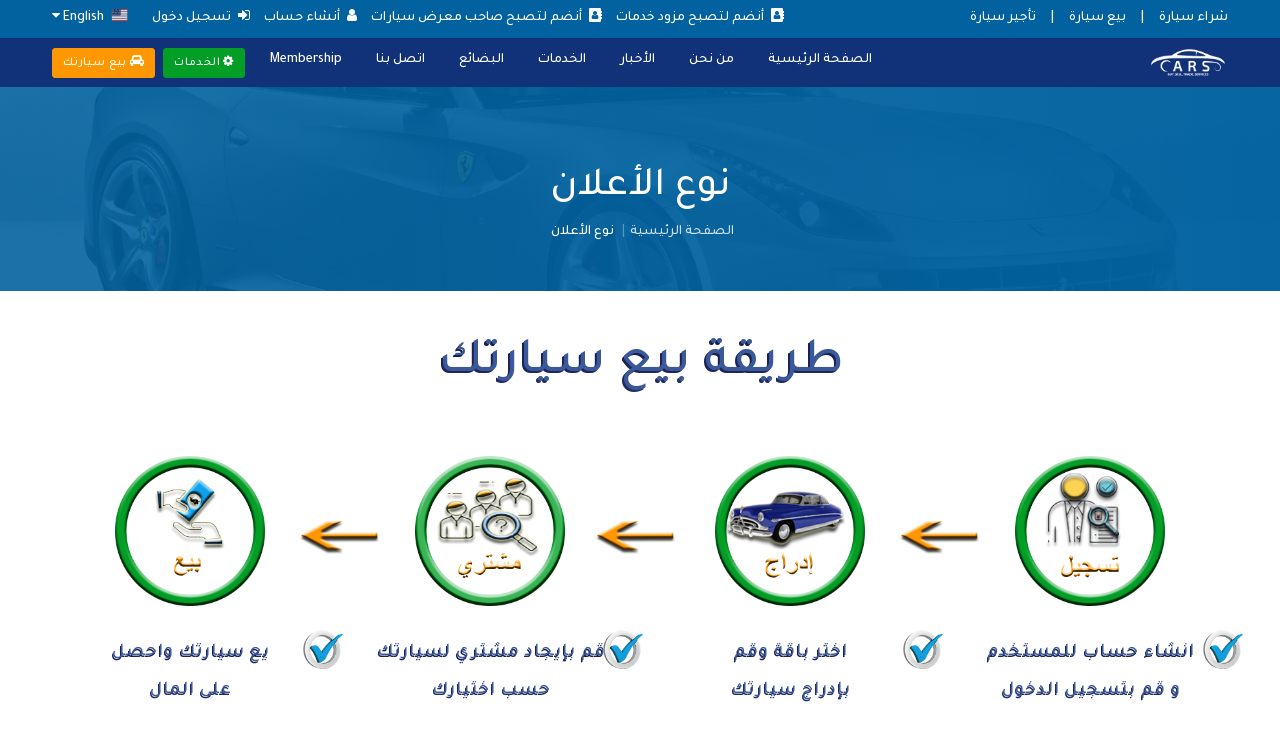

--- FILE ---
content_type: text/html; charset=UTF-8
request_url: https://cars.iq/front/ad-type
body_size: 10355
content:
<!DOCTYPE html>
<html lang="ar">
<head>
    <meta charset="utf-8">
    <meta http-equiv="X-UA-Compatible" content="IE=edge">
    <meta name="viewport" content="width=device-width, initial-scale=1">
    <link rel="shortcut icon" type="image/x-icon" href="https://cars.iq/assetsFront/images/logo/favicon.png">
    <title>Cars.iq - Iraq's Most Trusted Motorplace to Buy Sell & Rent Used Car Online</title>
    <meta name="description" content="Looking to Buy, Rent & Sell Vehicle in Iraq  Skip the dealership. Cars.iq is where peer-to-peer car buying meets certified quality, for thousands less. We bring the no-obligation test drive to you."/>
    <meta name="csrf-token" content="ne8xtjKHGzAUSygekPNo0B4VLioRjo7AG7HXjuNE" />

    <meta name="author" content="Cars.iq" />
    <link href="https://www.cars.iq/" rel="canonical" />
    <meta name="Classification" content="Cars.iq" />
    <meta name="abstract" content="https://www.cars.iq/" />
    <meta name="audience" content="All" />
    <meta name="robots" content="index,follow" />
    <meta property="og:locale" content="en_US" />
    <meta property="og:title" content="Cars.iq - Iraq's Most Trusted Motorplace to Buy Sell & Rent Used Vehicle Online" />
    <meta property="og:description" content="Looking to Buy, Rent & Sell Vehicle in Iraq  Skip the dealership. Cars.iq is where peer-to-peer car buying meets certified quality, for thousands less. We bring the no-obligation test drive to you." />
    <meta property="og:url" content="https://www.cars.iq/" />
    <meta property="og:image" content="{{asset('assetsFront/images/logo/og.png" />
    <meta property="og:site_name" content="Cars.iq" />
    <meta name="googlebot" content="index,follow" />
    <meta name="distribution" content="Global" />
    <meta name="Language" content="en-us" />
    <meta name="doc-type" content="Public" />
    <meta name="site_name" content="Cars.iq" />
    <meta name="url" content="https://www.cars.iq/" />

    <link rel="stylesheet" href="https://cars.iq/assetsFront/plugins/bootstrap-4.3.1-dist/css/bootstrap.min.css";  />
    
    <link rel="stylesheet" href="https://cdnjs.cloudflare.com/ajax/libs/font-awesome/4.7.0/css/font-awesome.min.css">
    <link rel="stylesheet" href="https://cdnjs.cloudflare.com/ajax/libs/sweetalert/1.1.3/sweetalert.min.css">


            <link href="https://cars.iq/assetsFront/css/style_ar.css" rel="stylesheet" />
        <link href="https://cars.iq/assetsFront/ar/fonts/stylesheet.css" rel="stylesheet" />
            
        <link href="https://cars.iq/assetsFront/css/icons.css" rel="stylesheet" />
    <link href="https://cars.iq/assetsFront/plugins/horizontal-menu/horizontal.css" rel="stylesheet" />
    <link href="https://cars.iq/assetsFront/plugins/select2/select2.min.css" rel="stylesheet" />
    <link href="https://cars.iq/assetsFront/plugins/owl-carousel/owl.carousel.css" rel="stylesheet" />
    <link href="https://cars.iq/assetsFront/plugins/scroll-bar/jquery.mCustomScrollbar.css" rel="stylesheet" />
    <link href="https://cars.iq/assetsFront/plugins/jquery-uislider/jquery-ui.css" rel="stylesheet" />
    <link href="https://cars.iq/assetsFront/switcher/css/switcher.css" rel="stylesheet" id="switcher-css" type="text/css" media="all"/>
    <link href="https://cars.iq/assetsFront/colorskins/color-skins/color13.css" rel="stylesheet" />
    <link href="https://cars.iq/assetsFront/plugins/fancyuploder/fancy_fileupload.css" rel="stylesheet" />
    <link href="https://cars.iq/assetsFront/colorskins/demo.css" rel="stylesheet" />
    <link href="https://cars.iq/assets/plugins/croppie/croppie.css" rel="stylesheet" />
    <link href="https://cars.iq/plugins/select2/select2.min.css" rel="stylesheet" />
    <link rel="stylesheet" href="https://cars.iq/assetsFront/css/multiselect.css" rel="stylesheet" /> 

    <link rel="stylesheet" href="https://cars.iq/assetsFront/plugins/pop-up-notification/animate.min.css";  />

    <script>
        !function(f,b,e,v,n,t,s)
        {if(f.fbq)return;n=f.fbq=function(){n.callMethod?
        n.callMethod.apply(n,arguments):n.queue.push(arguments)};
        if(!f._fbq)f._fbq=n;n.push=n;n.loaded=!0;n.version='2.0';
        n.queue=[];t=b.createElement(e);t.async=!0;
        t.src=v;s=b.getElementsByTagName(e)[0];
        s.parentNode.insertBefore(t,s)}(window, document,'script',
        'https://connect.facebook.net/en_US/fbevents.js');
        fbq('init', '984050449409645');
        fbq('track', 'PageView');
        </script>
        <noscript><img height="1" width="1" style="display:none"
        src="https://www.facebook.com/tr?id=984050449409645&ev=PageView&noscript=1"
    /></noscript>

        
</head>

<body>
    <input type="hidden" name="user_id" value="">

    <div id="global-loader"> <img src="https://cars.iq/assetsFront/images/logo/loader.png" class="loader-img " alt="loader"></div>
    <div class="header-main addrelative">
        <div class="top-bar">
            <div class="container">
                <div class="row">
                    <div class="col-xl-4 col-lg-4 col-sm-4 col-4">
                        <div class="top-bar-left">
                            <div class="clearfix">

                                <ul class="custom">
                                    <li> <a href="https://cars.iq/front/car-list" class="text-white"><span>شراء سيارة</span></a> </li>
                                    <li> <a href="https://cars.iq" class="text-white"><span>| </span></a> </li>
                                    <li> <a href="https://cars.iq/front/ad-type" class="text-white"><span>بيع سيارة</span></a> </li>
                                    <li> <a href="https://cars.iq" class="text-white"><span>|</span></a> </li>
                                    <li> <a href="https://cars.iq/front/car-list" class="text-white"><span>تأجير سيارة</span></a> </li>
                                </ul>
                            </div>
                            
                        </div>
                    </div>
                    <div class="col-xl-8 col-lg-8 col-sm-8 col-8">
                        <div class="top-bar-right">
                            <ul class="custom">
                                                                    <li> <a href="https://cars.iq/front/partnerWithUsProvider" class="text-white"><i class="fa fa-address-book mr-1"></i> <span>أنضم لتصبح مزود خدمات </span></a> </li>
                                                                                                    <li> <a href="https://cars.iq/front/partnerWithUsDealer" class="text-white"><i class="fa fa-address-book mr-1"></i> <span>أنضم لتصبح صاحب معرض سيارات </span></a> </li>
                                                                                                <li> <a href="https://cars.iq/user/register" class="text-white"><i class="fa fa-user mr-1"></i> <span>أنشاء حساب </span></a> </li>
                                    <li> <a href="https://cars.iq/login" class="text-white"><i class="fa fa-sign-in mr-1"></i> <span>تسجيل دخول</span></a> </li>
                                                                        <li class="dropdown"> 
                                        <a href="#" class="text-white" data-toggle="dropdown" aria-expanded="false">
                                            <span> 
                                                 <img src="https://cars.iq/assetsFront/images/icons/um.svg" class="img-flag"> English
                                                                                                <i class="fa fa-caret-down"></i>
                                            </span> 
                                        </a>
                                        <div class="dropdown-menu dropdown-menu-right dropdown-menu-arrow" x-placement="bottom-end"> 
                                            <a href="https://cars.iq/locale/en" class="dropdown-item"> <img src="https://cars.iq/assetsFront/images/icons/um.svg" class="img-flag"> English </a>
                                            <a class="dropdown-item" href="https://cars.iq/locale/ar"><img src="https://cars.iq/assetsFront/images/icons/iq.svg" class="img-flag"> العربية   </a>
                                        </li>
                                    </ul>
                                </div>
                            </div>
                        </div>
                    </div>
                </div>
                <div class="horizontal-header clearfix ">
                    <div class="container"> <a id="horizontal-navtoggle" class="animated-arrow"><span></span></a> <span class="smllogo">  <a href="https://cars.iq"><img src="https://cars.iq/assetsFront/images/logo/logo.png" width="120" alt=""></a></span></div>
                </div>
                <div id="sticky-wrapper" class="sticky-wrapper">
                    <div class="horizontal-main clearfix">
                        <div class="horizontal-mainwrapper container clearfix">
                            <div class="desktoplogo">
                                                                <a href="https://cars.iq"><img src="https://cars.iq/assetsFront/images/logo/logo-white.png" alt="Logo"></a>
                                                            </div>
                            <div class="desktoplogo-1">
                                <a href="https://cars.iq"><img src="https://cars.iq/assetsFront/images/logo/logo.png" alt="Logo"></a>
                            </div>
                            <nav class="horizontalMenu clearfix d-md-flex">
                                <div class="outsidebg"></div>
                                <ul class="horizontalMenu-list">
                                                                            <li aria-haspopup="true"><a href="https://cars.iq">الصفحة الرئيسية </a></li>
                                        <li aria-haspopup="true"><a href="https://cars.iq/front/about-us">من نحن </a></li>
                                        <li aria-haspopup="true"><a href="https://cars.iq/all-news">الأخبار</a></li>
                                        <li aria-haspopup="true"><a href="https://cars.iq/front/category-list/services">الخدمات </a></li>
                                        <li aria-haspopup="true"><a href="https://cars.iq/front/main-category">البضائع</a></li>
                                        <li aria-haspopup="true"><a href="https://cars.iq/front/contact-us">اتصل بنا</a></li>
                                        <li aria-haspopup="true"><a href="https://cars.iq/front/ad-post/select-plan?plan_for_type=service">Membership</a></li>
                                        
                                                                    </ul>
                                <ul class="mb-0 btn-group">
                                    <li aria-haspopup="true" class="sellyourcar d-none d-lg-block px-2"> 
                                        <span><a class="btn btn-success ad-post " href="https://cars.iq/front/category-list/services"><i class="fa fa-gear text-white"></i> الخدمات </a></span>
                                    </li>
                                    <li aria-haspopup="true" class="sellyourcar d-none d-lg-block "> 
                                        <span><a class="btn btn-green ad-post " href="https://cars.iq/front/ad-type"><i class="fa fa-car text-white"></i> بيع سيارتك</a></span> 
                                    </li>
                                </ul>
                            </nav>
                        </div>
                    </div>
                </div>
                <div class="addyourcars">
                        <a class="btn btn-success ad-post " href="https://cars.iq/front/category-list/services"><i class="fa fa-gear text-white"></i> الخدمات </a>
                       <a class="btn btn-green ad-post " href="https://cars.iq/front/ad-type"><i class="fa fa-car text-white"></i> بيع سيارتك</a>
                 </div>
            </div>
            
    <section>
    <div class="bannerimg cover-image bg-background3">
        <div class="header-text mb-0">
            <div class="container">
                <div class="text-center text-white">
                    <h1 class=""> نوع الأعلان </h1>
                    <ol class="breadcrumb text-center">
                        <li class="breadcrumb-item"><a href="https://cars.iq"> الصفحة الرئيسية</a></li>
                        <li class="breadcrumb-item active text-white" aria-current="page"> نوع الأعلان </li>
                    </ol>
                </div>
            </div>
        </div>
    </div>
</section>
<section class="sptb bg-white how-adtype-work pb-5">
    <div class="container">
        <div class="section-title center-block text-center">
             <h2> طريقة بيع سيارتك  </h2>  
        </div>
        <div class="how-cover">
 
                        <img src="https://cars.iq/assetsFront/images/adtype/Image_002.png" alt="img" class="dash-img1">
            <img src="https://cars.iq/assetsFront/images/adtype/Image_002.png" alt="img" class="dash-img2">
            <img src="https://cars.iq/assetsFront/images/adtype/Image_002.png" alt="img" class="dash-img3">
                    
                    <div class="row">
            <div class="col-lg-3 col-md-6 col-sm-6">
                <div class="">
                    <div class="mb-lg-0 mb-4">
                        <div class="service-card text-center">
                            <div class="icon-bg icon-service text-purple about about1 ">
                                                                 <img src="https://cars.iq/assetsFront/images/adtype/Image_005.png" alt="img">
                                        
                                                              </div>
                            <div class="servic-data">
                                <h4 class="font-weight-semibold mb-2">  انشاء حساب للمستخدم   <br> و قم بتسجيل الدخول  </h4>
                                <img src="https://cars.iq/assetsFront/images/adtype/Image_008.png" alt="img">
                            </div>
                        </div>
                    </div>
                </div>
            </div>
            <div class="col-lg-3 col-md-6 col-sm-6">
                <div class="">
                    <div class="mb-lg-0 mb-4">
                        <div class="service-card text-center">
                            <div class="icon-bg icon-service text-purple about about2 "> 
                                
                                                                   <img src="https://cars.iq/assetsFront/images/adtype/Image_004.png" alt="img">
                                        
                                                                 </div>
                            <div class="servic-data">
                                <h4 class="font-weight-semibold mb-2">  اختر باقة وقم  <br>   بإدراج سيارتك   </h4>
                               <img src="https://cars.iq/assetsFront/images/adtype/Image_008.png" alt="img">
                            </div>
                        </div>
                    </div>
                </div>
            </div>
            <div class="col-lg-3 col-md-6 col-sm-6">
                <div class="">
                    <div class="mb-sm-0 mb-4">
                        <div class="service-card text-center">
                            <div class="icon-bg icon-service text-purple about "> 
                                                                 <img src="https://cars.iq/assetsFront/images/adtype/Image_003.png" alt="img">
                                        
                                
                            </div>
                            <div class="servic-data">
                                <h4 class="font-weight-semibold mb-2">  قم بإيجاد مشتري لسيارتك   <br>  حسب اختيارك   </h4>
                                <img src="https://cars.iq/assetsFront/images/adtype/Image_008.png" alt="img">
                            </div>
                        </div>
                    </div>
                </div>
            </div>
            <div class="col-lg-3 col-md-6 col-sm-6">
                <div class="">
                    <div class="mb-sm-0 mb-4">
                        <div class="service-card text-center lastadcart">
                            <div class="icon-bg icon-service text-purple about "> 
                                                                 <img src="https://cars.iq/assetsFront/images/adtype/image_001.png" alt="img">
                                        
                                
                            </div>
                            <div class="servic-data">
                                <h4 class="font-weight-semibold mb-2">  يع سيارتك واحصل   <br>  على المال    </h4>
                                <img src="https://cars.iq/assetsFront/images/adtype/Image_008.png" alt="img">
                            </div>
                        </div>
                    </div>
                </div>
            </div> 
        </div>
    </div>
    </div>
</section>
<div class="sptb ad-type-plans">
    <div class="container">
        <div class="section-title center-block text-center">
            <h2>كيف ترغب ان تبيع سيارتك ؟</h2>
        </div>
        <div class="row">
            <div class="col-lg-4 col-md-4">
                <div class="card">
                    <div class="radioselect-code">
                        <div class="service-card text-center">
                                                        <a href="https://cars.iq/front/ad-post/select-plan">
                                                            <label>
                                    <div class="card-input">
                                        <div class="bg-purple-transparent icon-bg icon-service text-purple"> <img src="https://cars.iq/assetsFront/images/icons/car-ad.png" alt="Make an Ad" class="w-50"> </div>
                                        <div class="servic-data mt-3">
                                            <h4 class="font-weight-semibold mb-2">قم بعمل اعلان</h4>
                                            <p class="text-muted">سنساعدك على بيع سيارتك عبر الإنترنت بسرعة وسهولة. </p>
                                            <div class="col-auto">
                                            </div>
                                        </div>
                                    </div>
                            </label></a>
                        </div>
                    </div>
                </div>
            </div>
                        <div class="col-lg-4 col-md-4">
                <div class="card">
                    <div class="radioselect-code">
                        <div class="service-card text-center">
                                                        <a href="https://cars.iq/front/instant/select-plan">
                                                        
                                <label>
                                <div class="card-input">
                                        <div class="bg-purple-transparent icon-bg icon-service text-purple"> <img src="https://cars.iq/assetsFront/images/icons/instant-ad.png" alt="Instant offer" class="w-50"> </div>
                                        <div class="servic-data mt-3">
                                            <h4 class="font-weight-semibold mb-2">عرض فوري</h4>
                                            <p class="text-muted">لا وقت لبيع سيارتك؟ تلقي عرض وبيع في غضون 24 ساعة. </p>
                                            <div class="col-auto">
                                            </div>
                                        </div>
                                    </div>
                            </label></a>
                        </div>
                    </div>
                </div>
            </div>
            <div class="col-lg-4 col-md-4">
                <div class="card">
                    <div class="radioselect-code">
                        <div class="service-card text-center">
                            <a href="https://cars.iq/front/value-my-car"><label>
                                <div class="card-input">
                                        <div class="bg-purple-transparent icon-bg icon-service text-purple"> <img src="https://cars.iq/assetsFront/images/icons/car-value.png" alt="Value my Car" class="w-50"> </div>
                                        <div class="servic-data mt-3">
                                            <h4 class="font-weight-semibold mb-2">قيم سيارتي </h4>
                                            <p class="text-muted">هل انت تبحث عن مراوس أو بيع سيارتك؟ استخدم أداة التقييم المجانية الخاصة بنا للحصول على فكرة عن قيمة سيارتك. </p>
                                            <div class="col-auto">
                                            </div>
                                        </div>
                                    </div>
                            </label></a>
                        </div>
                    </div>
                </div>
            </div>
                    </div>
    </div>
</div>

    <section> 
        <footer class="bg-dark-purple text-white">
            <div class="footer-main">
                <div class="container">
                    <div class="row">
                        <div class="col-lg-2 col-md-12">
                            <h6> مصادر</h6>
                            <hr class="deep-purple text-white accent-2 mb-4 mt-0 d-inline-block mx-auto">
                            <ul class="list-unstyled mb-0">
                                <li><a href="https://cars.iq/front/about-us">من نحن</a></li>
                                <li><a href="https://cars.iq/front/privacy-policy">سياسة الخصوصية</a></li>
                                <li><a href="https://cars.iq/front/term-and-condition"> الشروط والأحكام</a></li>
                                <li><a href="https://cars.iq/front/faqs"> الأسئلة الشائعه </a></li>
                            </ul>
                        </div>
                        <div class="col-lg-3 col-md-12">
                            <h6> أتصل </h6>
                            <hr class="deep-purple  text-gray  accent-2 mb-4 mt-0 d-inline-block mx-auto">
                            <ul class="list-unstyled mb-0">
                                <li> <a href="javascript:;"><i class="fa fa-car mr-3 text-gray "></i>بلازا 1  - دريم سيتي اربيل - العراق   </a> </li>
                                <li> <a href="javascript:;"><i class="fa fa-envelope mr-3 text-gray "></i> info@cars.iq</a></li>
                                <li> <a href="javascript:;"><i class="fa fa-phone mr-3 text-gray "></i> <p class="dirltr disinblock" >+964 750 600 6668</p></a> </li>
                                <li> <a href="javascript:;"><i class="fa fa-mobile mr-3 text-gray "></i>  <p class="dirltr disinblock" >+964 750 600 6662</p></a> </li>
                            </ul>
                        </div>
                        <div class="col-lg-4 col-md-12">
                            <h6>حمل التطبيق</h6>
                            <hr class="deep-purple  accent-2 mb-4 mt-0 d-inline-block mx-auto">
                            <div class=""> <a class="btn bg-store fs-16" href="https://apps.apple.com/au/app/cars-%D9%83%D8%A7%D8%B1%D8%B3/id1586351762"><i class="fa fa-apple mr-2"></i>App Store</a> <a class="btn bg-store fs-16" href="https://play.google.com/store/apps/details?id=com.cars.androidapp"><i class="fa fa-android mr-2"></i> Play Store</a> </div>
                            <h6 class="mb-0 mt-5"> الدفعات </h6>
                            <hr class="deep-purple  text-gray  accent-2 mb-2 mt-3 d-inline-block mx-auto">
                            <div class="clearfix"></div>
                            <ul class="footer-payments">
                                <li class="pl-0"><a href="javascript:;"><img src="https://cars.iq/assetsFront/images/icons/paymenticon.png" alt="Payment Icon" /></li>
                            </ul>
                        </div>
                        <div class="col-lg-3 col-md-12">
                            <!-- <h6> الأشتراك</h6>
                            <hr class="deep-purple  text-gray  accent-2 mb-4 mt-0 d-inline-block mx-auto">
                            <div class="clearfix"></div>
                            <div class="input-group w-100">
                                <input type="text" class="form-control br-tl-3  br-bl-3 " placeholder="Email">
                                <div class="input-group-append ">
                                    <button type="button" class="btn btn-primary br-tr-3  br-br-3">  الأشتراك </button>
                                </div>
                            </div> -->
                            <h6 class="mt-5 mb-3"> تابعنا </h6>
                            <hr class="deep-purple  accent-2 mb-4 mt-0 d-inline-block mx-auto">
                            <ul class="list-unstyled list-inline">
                                <li class="list-inline-item">
                                    <a href="https://www.facebook.com/carsales.iraq/" class="btn-floating btn-sm rgba-white-slight mx-1 waves-effect waves-light"> <i class="fa fa-facebook bg-facebook"></i> </a>
                                </li>
                                <li class="list-inline-item">
                                    <a href="https://twitter.com/Carsiq1" class="btn-floating btn-sm rgba-white-slight mx-1 waves-effect waves-light"> <i class="fa fa-twitter bg-info"></i> </a>
                                </li>
                                <li class="list-inline-item">
                                    <a href="https://instagram.com/cars.com.iq?igshid=1ahb307o677m3" class="btn-floating btn-sm rgba-white-slight mx-1 waves-effect waves-light"> <i class="fa fa-instagram bg-danger"></i> </a>
                                </li>
                                <li class="list-inline-item">
                                    <a href="https://www.linkedin.com/in/cars-iq-85b8531b6" class="btn-floating btn-sm rgba-white-slight mx-1 waves-effect waves-light"> <i class="fa fa-linkedin bg-linkedin"></i> </a>
                                </li>
                            </ul>
                        </div>
                    </div>
                </div>
            </div>
            <div class="bg-dark-purple text-white p-0">
                <div class="container">
                    <div class="row d-flex">
                        <div class="col-lg-12 col-sm-12 mt-5 mb-5 text-center "> جميع الحقوق محفوظة © 2020 <a href="https://cars.iq" class="fs-16 "> Cars.iq</a> كل الحقوق محفوظة.  </div>
                    </div>
                </div>
            </div>
        </footer>
    </section>
    <a href="#top" id="back-to-top"><i class="fa fa-rocket"></i></a>
</div>

<script src="https://cars.iq/assetsFront/js/vendors/jquery-3.2.1.min.js"></script>
<script src="https://cars.iq/assetsFront/plugins/bootstrap-4.3.1-dist/js/popper.min.js"></script>
<script src="https://cars.iq/assetsFront/plugins/bootstrap-4.3.1-dist/js/bootstrap.min.js"></script>
<script src="https://cars.iq/assetsFront/js/vendors/jquery.sparkline.min.js"></script>
<script src="https://cars.iq/assetsFront/js/vendors/circle-progress.min.js"></script>
<script src="https://cars.iq/assetsFront/plugins/rating/jquery.rating-stars.js"></script>
<script src="https://cars.iq/assetsFront/plugins/counters/counterup.min.js"></script>
<script src="https://cars.iq/assetsFront/plugins/counters/waypoints.min.js"></script>
<script src="https://cars.iq/assetsFront/plugins/counters/numeric-counter.js"></script>
<script src="https://cars.iq/assetsFront/plugins/owl-carousel/owl.carousel.js"></script>
<script src="https://cars.iq/assetsFront/plugins/horizontal-menu/horizontal.js"></script>

<script src="https://cars.iq/assetsFront/js/jquery.touchSwipe.min.js"></script>
<script src="https://cars.iq/assetsFront/plugins/select2/select2.full.min.js"></script>
<script src="https://cars.iq/assetsFront/js/select2.js"></script>
<script src="https://cars.iq/assetsFront/js/sticky.js"></script>
<script src="https://cars.iq/assetsFront/plugins/jquery-uislider/jquery-ui.js"></script>
<script src="https://cars.iq/assetsFront/js/jquery.showmore.js"></script>
<script src="https://cars.iq/assetsFront/js/showmore.js"></script>
<script src="https://cars.iq/assetsFront/plugins/scroll-bar/jquery.mCustomScrollbar.concat.min.js"></script>
<script src="https://cars.iq/assetsFront/js/swipe.js"></script>
<script src="https://cars.iq/assetsFront/switcher/js/switcher.js"></script>
    <script src="https://maps.googleapis.com/maps/api/js?key=AIzaSyAXLZAnoLuB7Q8F7hqb3uMV3Ve6Fg2td9c&v=3.exp&libraries=places"></script>

</script>
            <script src="https://cars.iq/assetsFront/js/owl-carousel1.js"></script>
            
    <script src="https://cars.iq/assetsFront/plugins/fancyuploder/jquery.ui.widget.js"></script>
<script src="https://cars.iq/assetsFront/plugins/fancyuploder/jquery.fileupload.js"></script>
<script src="https://cars.iq/assetsFront/plugins/fancyuploder/jquery.iframe-transport.js"></script>
<script src="https://cars.iq/assetsFront/plugins/fancyuploder/jquery.fancy-fileupload.js"></script>
<script src="https://cars.iq/assetsFront/plugins/fancyuploder/fancy-uploader.js"></script>
<script src="https://cars.iq/assetsFront/plugins/jquery-validation/jquery.bootstrap.wizard.js"></script>
<!--
<script src="https://cars.iq/assetsFront/plugins/jquery-validation/jquery.validate.min.js"></script>
-->
<script src="https://cars.iq/assetsFront/plugins/jquery-validation/wizard.js"></script>
<script src="https://cdnjs.cloudflare.com/ajax/libs/sweetalert/1.1.3/sweetalert.min.js"></script>

<script src="https://cars.iq/assetsFront/js/custom.js"></script>
<script src="https://js.pusher.com/7.0/pusher.min.js"></script>

<script src="https://cdnjs.cloudflare.com/ajax/libs/notify/0.4.2/notify.min.js"></script>
<script src="https://cars.iq/assetsFront/plugins/pop-up-notification/bootstrap-notify.min.js"></script>
<script type="text/javascript"> 
    // {
 // $(document).ready(function () { $(".mdb-select").materialSelect(); }); } 
</script>

<script type="text/javascript">
        $(".filtericon").click(function () {
        if($('.productsfilter').hasClass('active'))
            $('.productsfilter').removeClass('active');
        else
            $('.productsfilter').addClass('active');
    }); 

    

    /*** PUSHER ***/

    // Pusher.logToConsole = true;

    // var pusher = new Pusher('e601a9c03c180efe1a06', {
    //     authEndpoint: '/broadcasting/auth',
    //     cluster: 'ap2',
    //     auth: {
    //         headers: {
    //             'X-CSRF-TOKEN': 'ne8xtjKHGzAUSygekPNo0B4VLioRjo7AG7HXjuNE',
    //         }
    //     }
    // });

    // var channel = pusher.subscribe('provider-notification-');

    // channel.bind('provider-notification', function(e) {

    //     $.notify("New Booking Request <a href='"+e.action+"'>view</a>" );

    //     console.log(e);
    // });

    // var channel = pusher.subscribe('user-dealer-notification-');
    // channel.bind('user-dealer-notification', function(e) {

    //     $.notify("Your uploaded car has been approved <a href='"+e.action+"'>view</a>" );

    // });

    // var channel = pusher.subscribe('users-notification-');
    // channel.bind('users-notification', function(e) {

    //     $.notify(e.title+'</br>'+e.message );

    // });


    // channel.bind('pusher:subscription_error', function(data) {
    //    console.log(data);
    // });

    /************/
</script>





<script type="text/javascript">

    

    function initialize() {
        var input = document.getElementById('searchTextField');
        var autocomplete = new google.maps.places.Autocomplete(input);
        google.maps.event.addListener(autocomplete, 'place_changed', function () {
            var place = autocomplete.getPlace();

            document.getElementById('latitude').value = place.geometry.location.lat();
            document.getElementById('longitude').value = place.geometry.location.lng();
            

        });
    }

    google.maps.event.addDomListener(window, 'load', initialize);

    

    $('#saveValue').click(function(){
        var brand = $('#brand').val();
        var model_name = $('#model_name').val();
        var model_number = $('#model_number').val();
        var year = $('#year').val();
        var fuel_type = $('#fuel_type').val();
        var kms = $('#kms').val();
        

        window.location = "https://cars.iq/front/value-my-car?brand="+brand+"&model_name="+model_name+"&model_number="+model_number+"&year="+year+"&fuel_type="+fuel_type+"&kms="+kms;
    });

    $('#viewAll').click(function(){
        var brand = $('#brand').val();
        var model_name = $('#model_id').val();
        var model_number = $('#trim_id').val();
        var year = $('#year').val();
        var fuel_type = $('#fuel_type').val();
        var kms = $('#kms').val();
        var all = 'all';
        

        window.location = "https://cars.iq/front/value-my-car?brand="+brand+"&model_name="+model_name+"&model_number="+model_number+"&year="+year+"&fuel_type="+fuel_type+"&kms="+kms+"&view="+all;
    });

    $('.addToCart').click(function(){
        var user_id = $('#userid').val();
        var product_id = $(this).attr('value');
        if(user_id == ''){
            
            swal({
                title: "",
                text: 'Please Login for proceed',
                type: "error",
                confirmButtonText: "Login",
                allowOutsideClick: true
            },
            function(isConfirm){
                if (isConfirm) {
                    var url = $(location).attr('href');

                    window.location.href = "https://cars.iq/login?url="+url;
                }
            }); 
            
        }else{
            $.ajax({
                method: 'POST',
                url:"https://cars.iq/front/addToCart",
                
                data: {
                    'user_id':user_id,
                    'product_id':product_id
                },
                
                beforeSend: function () { // Before we send the request, remove the .hidden class from the spinner and default to inline-block.
                    $('#global-loader').css('display','block');
                    // $('body').addClass('no-scroll');
                },
                success: function (data) {
                    console.log(data)
                    if(data.status == 'true'){
                        
                        swal({
                            title: "تم بنجاح",
                            text: data.message,
                            type: "success",

                            closeOnConfirm: false,
                            showLoaderOnConfirm: true,
                        },
                        function(){
                            location.reload(true);

                        });
                        
                    }
                    
                    else{  
                        swal({
                          title: "oops!",
                          text: data.message,
                          type: "error",
                          closeOnConfirm: false,
                          showLoaderOnConfirm: true,
                      }); 
                    }
                },
                error: function () {
                      // swal({
                      //     title: "oops!",
                      //     text: "Invalid Excel format",
                      //     type: "error",
                      //     closeOnConfirm: false,
                      //     showLoaderOnConfirm: true,
                      // }); 
                    console.log(`Failed`)
                },
                complete: function () { 
                // Set our complete callback, adding the .hidden class and hiding the spinner.
                    $('#global-loader').css('display','none');
                    // $('#loader').addClass('hidden');
                    // $('body').removeClass('no-scroll');
                },
            });
            

        }
    });

/*
    $('.updateStatus').click(function(){
        // alert();
        var booking_id = $(this).attr('data-booking');
        var status = $(this).attr('data-status');
        // var product_id = $(this).attr('value');
        
        $.ajax({
            method: 'POST',
            url:"https://cars.iq/front/updateBookingStatus",
            
            data: {
                'booking_id':booking_id,
                'status':status
            },
            
            beforeSend: function () { // Before we send the request, remove the .hidden class from the spinner and default to inline-block.
                $('#global-loader').css('display','block');
                // $('body').addClass('no-scroll');
            },
            success: function (data) {
                console.log(data)
                if(data.status == 'true'){
                    
                    swal({
                        title: "تم بنجاح",
                        text: data.message,
                        type: "success",

                        closeOnConfirm: false,
                        showLoaderOnConfirm: true,
                    },
                    function(){
                        location.reload(true);

                    });
                    
                }
                
                else{  
                    swal({
                      title: "oops!",
                      text: data.message,
                      type: "error",
                      closeOnConfirm: false,
                      showLoaderOnConfirm: true,
                  }); 
                }
            },
            error: function () {
                  // swal({
                  //     title: "oops!",
                  //     text: "Invalid Excel format",
                  //     type: "error",
                  //     closeOnConfirm: false,
                  //     showLoaderOnConfirm: true,
                  // }); 
                console.log(`Failed`)
            },
            complete: function () { 
            // Set our complete callback, adding the .hidden class and hiding the spinner.
                $('#global-loader').css('display','none');
                // $('#loader').addClass('hidden');
                // $('body').removeClass('no-scroll');
            },
        });
            

        
    });
*/
    // $('#addToCart').click(function(){
    //     var id = $('#userid').val();
    //     if(id == ''){
    //         swal({
    //             title: "",
    //             text: 'Please Login for sending an enquiry',
    //             type: "error",
    //         });
    //         $(this).removeAttr('data-toggle');
    //     }
    // });

    $('#submitFilterForm').click(function(){
        var posted_by = [];
        var choose_brand = [];
        var condition = [];
        var choose_body = [];
        var fuelType = [];
        var choose_model = '';
        var choose_city = '';
        $('.posted_by:checked').each(function(i){
            posted_by[i] = $(this).val();
        });
        $('.choose_brand:checked').each(function(i){
            choose_brand[i] = $(this).val();
        });
        $('.condition:checked').each(function(i){
            condition[i] = $(this).val();
        });
        $('.choose_body:checked').each(function(i){
            choose_body[i] = $(this).val();
        });
        $('.fuelType:checked').each(function(i){
            fuelType[i] = $(this).val();
        });
        var range1 = $('.range-1').val();
        var range2 = $('.range-2').val();
        var choose_price = range1+'-'+range2;
        var year1 = $('.year1').val();
        var year2 = $('.year2').val();
        var year = year1+'-'+year2;
        
        window.location = "https://cars.iq/front/car-list?choose_brand="+choose_brand+"&choose_body="+choose_body+"&choose_model="+choose_model+"&choose_city="+choose_city+"&posted_by="+posted_by+"&choose_price="+choose_price+"&condition="+condition+"&fuelType="+fuelType+"&year="+year;
    });

    $('#submitProductForm').click(function(){
        var choose_subcategory = [];
        
        $('.choose_subcategory:checked').each(function(i){
            choose_subcategory[i] = $(this).val();
        });
        
        window.location = "https://cars.iq/front/product-list?choose_subcategory="+choose_subcategory;
    });

    $('#resetFilterForm').click(function(){
        
        window.location = "https://cars.iq/front/car-list";
    });
    $('#resetValue').click(function(){
        
        window.location = "https://cars.iq/front/value-my-car";
    });

    function upgradePlan(type,plan_id) {
        $.ajax({
            method: 'POST',
            url:"https://cars.iq/front/upgradePlan",
            
            data: {
                'type':type,
                'plan_id':plan_id
            },
            
            beforeSend: function () { // Before we send the request, remove the .hidden class from the spinner and default to inline-block.
                $('#global-loader').css('display','block');
                // $('body').addClass('no-scroll');
            },
            success: function (data) {
                console.log(data)
                if(data.status == 'true'){
                    
                    swal({
                        title: "تم بنجاح",
                        text: data.message,
                        type: "success",

                        closeOnConfirm: false,
                        showLoaderOnConfirm: true,
                    },
                    function(){
                        location.reload(true);

                    });
                    
                }
                
                else{  
                    swal({
                      title: "oops!",
                      text: data.message,
                      type: "error",
                      closeOnConfirm: false,
                      showLoaderOnConfirm: true,
                  }); 
                }
            },
            error: function () {
                  // swal({
                  //     title: "oops!",
                  //     text: "Invalid Excel format",
                  //     type: "error",
                  //     closeOnConfirm: false,
                  //     showLoaderOnConfirm: true,
                  // }); 
                console.log(`Failed`)
            },
            complete: function () { 
            // Set our complete callback, adding the .hidden class and hiding the spinner.
                $('#global-loader').css('display','none');
                // $('#loader').addClass('hidden');
                // $('body').removeClass('no-scroll');
            },
        });
    }
    
    function myFunction() {
        var x = document.getElementById("myInputPass");
        if (x.type === "password") {
            $("#togglePass").toggleClass("fa-eye fa-eye-slash");
            x.type = "text";
        } else {
            $("#togglePass").toggleClass("fa-eye-slash fa-eye");
            x.type = "password";
        }
    }
    function readURL(input) {
        if (input.files && input.files[0]) {
            var reader = new FileReader();
            
            reader.onload = function (e) {
                $('#imagePreview').attr('src', e.target.result);
            }
            reader.readAsDataURL(input.files[0]);
        }
    }
    function readURLCar(input) {

        if (input.files && input.files[0]) {
            var reader = new FileReader();
            
            reader.onload = function (e) {
                $('#imagePreview').attr('src', e.target.result);
            }
            reader.readAsDataURL(input.files[0]);
        }
    }
    $("#imageUpload").change(function(){
        readURL(this);
    });
    $("#coll").click(function(){
        var id = $('#userid').val();
        if(id == ''){
            $(this).removeAttr('data-toggle');
            swal({
                title: "",
                text: 'Please Login for sending an enquiry',
                type: "error",
            }, function(willDelete){
                // alert(window.location.href);
                window.location.href = "https://cars.iq/login?url="+window.location.href;
            });
        }
    });
    $(".wishlist").click(function(){
        var user_id = $('#userid').val();
        // alert(user_id);
        if(user_id == ''){
            swal({
                title: "",
                text: 'Please Login for making favorite',
                type: "error",
            });
            return false;
        }else{
            var id = $(this).attr('value');
            $.ajax({
                method: 'GET',
                url:"https://cars.iq/front/make-favorite",
                
                data: {
                    'id' : id,
                },
                
                beforeSend: function () { 
                },
                success:  (response) =>{
                    console.log(response)
                    if(response.data == '0'){
                        $(this).removeClass('active')
                    }else if(response.data == '1'){
                        $(this).addClass('active')
                    }
                    
                },
                error: function () {
                     
                    console.log(`Failed`)
                },
                complete: function () { 
                },
            });
        }
    });
    $(".openModal").click(function(){
        $('#query_id').val('')
        $('#textMessage').val('')
        var id = $(this).attr('data-id');
        // alert(id)
        $('#query_id').val(id)
        // alert(id);
        
    });
    
    $("#markAsSold").click(function(){
        var car_id = $('#car_id').val();
        $.ajax({
            method: 'POST',
            url:"https://cars.iq/front/markAsSold",
            
            data: {
                'car_id' : car_id,
            },
            // dataType:'JSON',
            
            beforeSend: function () {
            $('#global-loader').css('display','block'); 
            },
            success: function (data) {
                console.log(data)
                if(data.status == 'true'){
                    swal({
                        title: "تم بنجاح",
                        text: data.message,
                        type: "success",

                        closeOnConfirm: false,
                        showLoaderOnConfirm: true,
                    },
                    function(){
                        location.reload(true);

                    });
                    
                }
                
                else{  
                    swal({
                        title: "oops!",
                        text: data.message,
                        type: "error",
                        closeOnConfirm: false,
                        showLoaderOnConfirm: true,
                    }); 
                }
            },
            error: function () {
                  
              console.log(`Failed`)
            },
            complete: function () {
                $('#global-loader').css('display','none'); 
            },
        });  
    });
    $("#imagePreviewProfile").change(function(){
        // alert()
        $.ajax({
            method: 'POST',
            url:"https://cars.iq/front/add-user-image",
            
            data: new FormData(document.getElementById("uploadImage")),
            dataType:'JSON',
            contentType: false, // The content type used when sending data to the server.
            cache: false, // To unable request pages to be cached
            processData: false,
            beforeSend: function () {
            $('#global-loader').css('display','block'); // Before we send the request, remove the .hidden class from the spinner and default to inline-block.
                // $('#loader').removeClass('hidden');
                // $('body').addClass('no-scroll');
            },
            success: function (data) {
                console.log(data)
                if(data.status == 'true'){

                    location.reload(true);

                    return false;
                    
                    swal({
                        title: "تم بنجاح",
                        text: data.message,
                        type: "success",

                        closeOnConfirm: false,
                        showLoaderOnConfirm: true,
                    },
                    function(){
                        location.reload(true);

                    });
                    
                }
                
                else{  
                    swal({
                        title: "oops!",
                        text: data.message,
                        type: "error",
                        closeOnConfirm: false,
                        showLoaderOnConfirm: true,
                    }); 
                }
            },
            error: function () {
                  // swal({
                  //     title: "oops!",
                  //     text: "Invalid Excel format",
                  //     type: "error",
                  //     closeOnConfirm: false,
                  //     showLoaderOnConfirm: true,
                  // }); 
              console.log(`Failed`)
            },
            complete: function () {
                $('#global-loader').css('display','none'); 
            },
        });
    });

    $(document).ready(function(){
        $.ajaxSetup({
            headers: {
                'X-CSRF-TOKEN': $('meta[name="csrf-token"]').attr('content')
            }
        });
        $('#brand').change(function () {

            var id = $(this).val();

            $('#model_name').find('option').not(':first').remove();

            $.ajax({
                url:"https://cars.iq/front/getBrand"+"?id="+id,
                type:'get',
                dataType:'json',
                beforeSend: function () {
                    // $('#global-loader').css('display','block'); 

                },
                
                success:function (response) {
                    var len = 0;
                    if (response.data != null) {
                        len = response.data.length;
                    }

                    if (len>0) {
                        for (var i = 0; i<len; i++) {
                            var id = response.data[i].id;
                            var name = response.data[i].name;

                            var option = "<option value='"+id+"'>"+name+"</option>"; 

                            $("#model_name").append(option);
                        }
                    }
                },
                complete: function () {
                    // $('#global-loader').css('display','none'); 
                }
            })
        });
        $('#model_name').change(function () {
            var id = $(this).val();

            $('#model_number').find('option').not(':first').remove();

            $.ajax({
                url:"https://cars.iq/front/getModel"+"?id="+id,
                type:'get',
                dataType:'json',
                success:function (response) {
                    var len = 0;
                    if (response.data != null) {
                        len = response.data.length;
                    }

                    if (len>0) {
                        for (var i = 0; i<len; i++) {
                            var id = response.data[i].id;
                            var name = response.data[i].name;

                            var option = "<option value='"+id+"'>"+name+"</option>"; 

                            $("#model_number").append(option);
                        }
                    }
                }
            })
        });
        $('#province').change(function () {

            var id = $(this).val();

            $('#city_name').find('option').not(':first').remove();

            $.ajax({
                url:"https://cars.iq/front/getCity"+"?id="+id,
                type:'get',
                dataType:'json',
                beforeSend: function () {
                    // $('#global-loader').css('display','block'); 

                },
                
                success:function (response) {
                    var len = 0;
                    if (response.data != null) {
                        len = response.data.length;
                    }

                    if (len>0) {
                        for (var i = 0; i<len; i++) {
                            var id = response.data[i].id;
                            var name = response.data[i].name;

                            var option = "<option value='"+id+"'>"+name+"</option>"; 

                            $("#city_name").append(option);
                        }
                    }
                },
                complete: function () {
                    // $('#global-loader').css('display','none'); 
                }
            })
        });
        $('#myCarousel').find('.item').first().addClass('active');
        $("#id_proof").change(function(e) {
            var image, file;
            if ((file = this.files[0])) {
                var size=(this.files[0].size);
                // alert(size);
                if(size > 4000000){
                    swal('',"يجب أن يكون حجم الصورة أقل من 4 ميغا بايت");
                    $("#id_proof").val('');
                }
            }
        });
        function getUrlVars()
        {
            var vars = [], hash;
            var hashes = window.location.href.slice(window.location.href.indexOf('?') + 1).split('&');
            for(var i = 0; i < hashes.length; i++)
            {
                hash = hashes[i].split('=');
                vars.push(hash[0]);
                vars[hash[0]] = hash[1];
            }
            return vars;
        }
        var first = getUrlVars()["trc"];
        // console.log(first)
        if(first != undefined || first != null){
            // alert()
            $('#trc')[0].scrollIntoView(true);

            // $(window).scrollTop($('.tabrated-tabs').offset().top);

        }else{
            // $(document).scrollTop($(document).height()); 
        }
        // alert(first)

        $("#sendForm").click(function(){
            var car_id = $('#car_id').val();
            $.ajax({
                method: 'POST',
                url:"https://cars.iq/front/submitReply",
                
                data: new FormData(document.getElementById("queryReply")),
                dataType:'JSON',
                contentType: false, // The content type used when sending data to the server.
                cache: false, // To unable request pages to be cached
                processData: false,
                beforeSend: function () {
                    $('#global-loader').css('display','block'); 
                },
                success: function (data) {
                    console.log(data)
                    if(data.status == 'true'){
                        
                        swal({
                            title: "تم بنجاح",
                            text: data.message,
                            type: "success",

                            closeOnConfirm: false,
                            showLoaderOnConfirm: true,
                        },
                        function(){
                            location.reload(true);

                        });
                        
                    }
                    
                    else{  
                        $('.help-block').find("strong").html('');
                        $.each( data.error, function( key, value ) {
                            $('.'+key).css('display','block');
                            $('.'+key).append('<strong>'+value+'</strong>');
                        });
                    }
                },
                complete: function () {
                    $('#global-loader').css('display','none'); 
                }
            });
        });


        $("#submitRateForm").click(function(){

            var car_id = $('#car_id').val();
            $.ajax({
                method: 'POST',
                url:"https://cars.iq/front/submitRate",
                
                data: new FormData(document.getElementById("submitRate")),
                dataType:'JSON',
                contentType: false, // The content type used when sending data to the server.
                cache: false, // To unable request pages to be cached
                processData: false,
                beforeSend: function () {
                    $('#global-loader').css('display','block'); 
                },
                success: function (data) {
                    console.log(data)
                    if(data.status == 'true'){
                        
                        swal({
                            title: "تم بنجاح",
                            text: data.message,
                            type: "success",

                            closeOnConfirm: false,
                            showLoaderOnConfirm: true,
                        },
                        function(){
                            location.reload(true);

                        });
                        
                    }
                    
                    else{  
                        $('.help-block').find("strong").html('');
                        $.each( data.error, function( key, value ) {
                            $('.'+key).css('display','block');
                            $('.'+key).append('<strong>'+value+'</strong>');
                        });
                    }
                },
                complete: function () {
                    $('#global-loader').css('display','none'); 
                }
            });
        });

        $("#submitContactForm").click(function(){
            $.ajax({
                method: 'POST',
                url:"https://cars.iq/front/submitContactUs",
                
                data: new FormData(document.getElementById("contactUs")),
                dataType:'JSON',
                contentType: false, // The content type used when sending data to the server.
                cache: false, // To unable request pages to be cached
                processData: false,
                beforeSend: function () {
                    $('#global-loader').css('display','block'); 
                },
                success: function (data) {
                    console.log(data)
                    if(data.status == 'true'){
                        
                        swal({
                            title: "تم بنجاح",
                            text: data.message,
                            type: "success",

                            closeOnConfirm: false,
                            showLoaderOnConfirm: true,
                        },
                        function(){
                            location.reload(true);

                        });
                        
                    }
                    
                    else{  
                        $('.help-block').find("strong").html('');
                        $.each( data.error, function( key, value ) {
                            $('.'+key).css('display','block');
                            $('.'+key).append('<strong>'+value+'</strong>');
                        });
                    }
                },
                complete: function () {
                    $('#global-loader').css('display','none'); 
                }
            });
        });

        $("#changePassword").on('submit',function(e){
            e.preventDefault();
            $.ajax({
                method: 'POST',
                url:"https://cars.iq/front/changePassword",
                
                data: new FormData(document.getElementById("changePassword")),
                dataType:'JSON',
                contentType: false, // The content type used when sending data to the server.
                cache: false, // To unable request pages to be cached
                processData: false,
                beforeSend: function () {
                $('#global-loader').css('display','block'); 
                },
                success: function (data) {
                    console.log(data)
                    if(data.status == 'true'){
                        
                        swal({
                            title: "تم بنجاح",
                            text: data.message,
                            type: "success",

                            closeOnConfirm: false,
                            showLoaderOnConfirm: true,
                        },
                        function(){
                            location.reload(true);

                        });
                        
                    }
                    
                    else{  
                        $('.help-block').find("strong").html('');
                        $.each( data.error, function( key, value ) {
                            $('.'+key).css('display','block');
                            $('.'+key).append('<strong>'+value+'</strong>');
                        });
                    }
                },
                complete: function () {
                    $('#global-loader').css('display','none'); 
                }
            });
        });

        $("#submitOTP").on('submit',function(e){
            e.preventDefault();
            $.ajax({
                method: 'POST',
                url:"https://cars.iq/front/submitOTP",
                
                data: new FormData(document.getElementById("submitOTP")),
                dataType:'JSON',
                contentType: false, // The content type used when sending data to the server.
                cache: false, // To unable request pages to be cached
                processData: false,
                beforeSend: function () {
                $('#global-loader').css('display','block'); 
                },
                success: function (data) {
                    console.log(data)
                    if(data.status == 'true'){
                        
                        swal({
                            title: "تم بنجاح",
                            text: data.message,
                            type: "success",

                            closeOnConfirm: false,
                            showLoaderOnConfirm: true,
                        },
                        function(){
                            location.reload(true);

                        });
                        
                    }
                    
                    else{  
                        $('.help-block').find("strong").html('');
                        $.each( data.error, function( key, value ) {
                            $('.'+key).css('display','block');
                            $('.'+key).append('<strong>'+value+'</strong>');
                        });
                    }
                },
                complete: function () {
                    $('#global-loader').css('display','none'); 
                }
            });
        })

        ;$("#submitCancel").on('submit',function(e){
            e.preventDefault();
            $.ajax({
                method: 'POST',
                url:"https://cars.iq/front/submitCancel",
                
                data: new FormData(document.getElementById("submitCancel")),
                dataType:'JSON',
                contentType: false, // The content type used when sending data to the server.
                cache: false, // To unable request pages to be cached
                processData: false,
                beforeSend: function () {
                $('#global-loader').css('display','block'); 
                },
                success: function (data) {
                    console.log(data)
                    if(data.status == 'true'){
                        
                        swal({
                            title: "تم بنجاح",
                            text: data.message,
                            type: "success",

                            closeOnConfirm: false,
                            showLoaderOnConfirm: true,
                        },
                        function(){
                            location.reload(true);

                        });
                        
                    }
                    
                    else{  
                        $('.help-block').find("strong").html('');
                        $.each( data.error, function( key, value ) {
                            $('.'+key).css('display','block');
                            $('.'+key).append('<strong>'+value+'</strong>');
                        });
                    }
                },
                complete: function () {
                    $('#global-loader').css('display','none'); 
                }
            });
        });

        
    })

</script>
<script>
    $(document).ready(function() {
        // alert();
        $('.select2').select2();
    });
</script>
<script>
    $(document).ready(function() {
        let l;
        let branch_all = [];
        function formatResult(state) {
            if (!state.id) {
            console.log('state',state);
                var btn = $('<div class="text-right"><button id="all-branch" style="margin-right: 10px;" class="btn btn-default">Select All</button><button id="clear-branch" class="btn btn-default">Clear All</button></div>')
                return btn;
            }
            
            branch_all.push(state.id);
            var id = 'state' + state.id;
            var img_src = state.element.getAttribute('data-img_src');

            var checkbox = $('<div class="checkbox"><input id="'+id+'" type="checkbox" '+(state.selected ? 'checked': '')+'><label for="checkbox1">'+state.text+'</label><img width="100" src="' + img_src + '" /></div>', { id: id });
            return checkbox;   
        }
        
        function arr_diff(a1, a2) {
            var a = [], diff = [];
            for (var i = 0; i < a1.length; i++) {
                a[a1[i]] = true;
            }
            for (var i = 0; i < a2.length; i++) {
                if (a[a2[i]]) {
                    delete a[a2[i]];
                } else {
                    a[a2[i]] = true;
                }
            }
            for (var k in a) {
                diff.push(k);
            }
            return diff;
        }
        var url = $(location).attr('href'),
        parts = url.split("/"),
        last_part = parts[parts.length-2];
        // alert(last_part);
        if(last_part == 'providerLastStep'){
            var optionSelect2 = {
                templateResult: formatResult,
                closeOnSelect: false,
                width: '100%',
                placeholder: "ارجو اختيار جميع ماركات السيارات التي تجيد تصليحها "
            };
        }else{
            var optionSelect2 = {
                templateResult: formatResult,
                closeOnSelect: false,
                width: '100%',
                placeholder: "اختر مواصفات سيارتك الإضافية من القائمة"
            };
        }
        
        let $select2 = $("#caroptions").select2(optionSelect2);
        
        var scrollTop;
        
        $select2.on("select2:selecting", function( event ){
            var $pr = $( '#'+event.params.args.data._resultId ).parent();
            scrollTop = $pr.prop('scrollTop');
        });
        
        $select2.on("select2:select", function( event ){
            $(window).scroll();
            
            var $pr = $( '#'+event.params.data._resultId ).parent();
            $pr.prop('scrollTop', scrollTop );
            var all = $(this).val();
            l = all.length;
            console.log('all',all);
            if(all[0] == "all"){
                $("#caroptions > option").not(':first').prop("selected", true);
                $("#caroptions").trigger("change")
                $(".select2-results__option").not(':first').attr("aria-selected", true);
                $("[id^=state]").not(':first').prop("checked", true);
                $(window).scroll();
            }
            else{
                $(this).val().map(function(index) {
                    $("#state"+index).prop('checked', true);
                });
            }
        });
        
        $select2.on("select2:unselecting", function ( event ) {
            var $pr = $( '#'+event.params.args.data._resultId ).parent();
            scrollTop = $pr.prop('scrollTop');
        });
        
        $select2.on("select2:unselect", function ( event ) {
            $(window).scroll();
            
            var $pr = $( '#'+event.params.data._resultId ).parent();
            $pr.prop('scrollTop', scrollTop );
            var branch  =   $(this).val() ? $(this).val() : [];
            var branch_diff = arr_diff(branch_all, branch);
            branch_diff.map(function(index) {
                $("#state"+index).prop('checked', false);
            });
        });
        
        $(document).on("click", "#all-branch",function(){
            $("#caroptions > option").not(':first').prop("selected", true);// Select All Options
            $("#caroptions").trigger("change")
            $(".select2-results__option").not(':first').attr("aria-selected", true);
            $("[id^=state]").prop("checked", true);
            $(window).scroll();
        });
        
        $(document).on("click", "#clear-branch", function(){
            $("#caroptions > option").not(':first').prop("selected", false);
            $("#caroptions").trigger("change");
            $(".select2-results__option").not(':first').attr("aria-selected", false);
            $("[id^=state]").prop("checked", false);
            $(window).scroll();
        });
    });
</script>
<script>
    $(document).ready(function(){
        $("#body_type").select2({
            templateResult: formatOptions
        });
        $("#brand").select2({
            templateResult: formatOptions
        });
    });
    function formatOptions (state) {
        if (!state.id) { return state.text; }
        var img_src = state.element.getAttribute('data-img_src');
        if(img_src == undefined)
            var $state = $(
                '<span class="body-type-option">' + state.text + '</span>'
            );
        else
            var $state = $(
                '<span class="body-type-option">' + state.text + '<img width="100" src="' + img_src + '" /></span>'
            );
        return $state;
    }
</script>
<script>
    $('.custom-radios').on('change', function(){
        $('input[type="radio"]', this).parent('.custom-radio').removeClass('active');
        $('input[type="radio"]:checked', this).parent('.custom-radio').addClass('active');
    });
    $('.input-innerlabel-box .form-control').on('focus', function(){
        $(this).parent('.input-innerlabel-box').addClass('focus');
    });
    $('.input-innerlabel-box .form-control').on('blur', function(){
        $(this).parent('.input-innerlabel-box').removeClass('focus');
    });
</script>
</body>
<script>'undefined'=== typeof _trfq || (window._trfq = []);'undefined'=== typeof _trfd && (window._trfd=[]),_trfd.push({'tccl.baseHost':'secureserver.net'},{'ap':'cpsh-oh'},{'server':'sxb1plzcpnl437714'},{'dcenter':'sxb1'},{'cp_id':'7401506'},{'cp_cl':'8'}) // Monitoring performance to make your website faster. If you want to opt-out, please contact web hosting support.</script><script src='https://img1.wsimg.com/traffic-assets/js/tccl.min.js'></script></html>

--- FILE ---
content_type: text/css
request_url: https://cars.iq/assetsFront/ar/fonts/stylesheet.css
body_size: 50
content:
/*! Generated by Font Squirrel (https://www.fontsquirrel.com) on September 23, 2020 */



@font-face {
    font-family: 'tajawalblack';
    src: url('tajawal-black-webfont.woff2') format('woff2'),
         url('tajawal-black-webfont.woff') format('woff');
    font-weight: normal;
    font-style: normal;

}




@font-face {
    font-family: 'tajawalbold';
    src: url('tajawal-bold-webfont.woff2') format('woff2'),
         url('tajawal-bold-webfont.woff') format('woff');
    font-weight: normal;
    font-style: normal;

}




@font-face {
    font-family: 'tajawalextrabold';
    src: url('tajawal-extrabold-webfont.woff2') format('woff2'),
         url('tajawal-extrabold-webfont.woff') format('woff');
    font-weight: normal;
    font-style: normal;

}




@font-face {
    font-family: 'tajawalextralight';
    src: url('tajawal-extralight-webfont.woff2') format('woff2'),
         url('tajawal-extralight-webfont.woff') format('woff');
    font-weight: normal;
    font-style: normal;

}




@font-face {
    font-family: 'tajawallight';
    src: url('tajawal-light-webfont.woff2') format('woff2'),
         url('tajawal-light-webfont.woff') format('woff');
    font-weight: normal;
    font-style: normal;

}




@font-face {
    font-family: 'tajawalmedium';
    src: url('tajawal-medium-webfont.woff2') format('woff2'),
         url('tajawal-medium-webfont.woff') format('woff');
    font-weight: normal;
    font-style: normal;

}




@font-face {
    font-family: 'tajawalregular';
    src: url('tajawal-regular-webfont.woff2') format('woff2'),
         url('tajawal-regular-webfont.woff') format('woff');
    font-weight: normal;
    font-style: normal;

}

--- FILE ---
content_type: text/css
request_url: https://cars.iq/assetsFront/plugins/horizontal-menu/horizontal.css
body_size: 4130
content:
.horizontalMenu html, .horizontalMenu body, .horizontalMenu iframe, .horizontalMenu h1, .horizontalMenu h2, .horizontalMenu h3, .horizontalMenu h4, .horizontalMenu h5, .horizontalMenu h6 {
	margin: 0;
	padding: 0;
	border: 0;
	font: inherit;
	vertical-align: baseline;
	font-weight: normal;
	font-size: 12px;
	line-height: 18px;
	font-family: Helvetica, sans-serif;
	-webkit-font-smoothing: subpixel-antialiased;
	font-smoothing: antialiased;
	font-smooth: antialiased;
	-webkit-text-size-adjust: 100%;
	-ms-text-size-adjust: 100%;
	-webkit-font-smoothing: subpixel-antialiased;
	font-smoothing: subpixel-antialiased;
	font-smooth: subpixel-antialiased;
}
.horizontalMenu .cl {
	clear: both;
}
.horizontalMenu img, object, embed, video {
	border: 0 none;
	max-width: 100%;
}
.horizontalMenu a:focus {
	outline: none;
}
.horizontalMenu:before, .horizontalMenu:after {
	content: "";
	display: table;
}
.horizontalMenu:after {
	clear: both;
}
/* ================== Desktop Main Menu CSS ================== */

.horizontalMenucontainer {
	background-size: cover;
	overflow: hidden;
	background-attachment: fixed;
	background-position: 50% 0;
	background-repeat: no-repeat;
}
.horizontal-main {
	width: 100%!important;
	position: relative;
	
}
.horizontal-mainwrapper {
	margin: 0 auto;
}
.desktoplogo  {
    padding: 10px 0;
    margin: 0;
    float: left;
}
.desktoplogo img {
    width: 80px;
}
.horizontalMenu {
	color: #fff;
	font-size: 14px;
	padding: 0;
	float: right;
	display: block;
	
}
.horizontalMenu>.horizontalMenu-list {
	text-align: left;
	margin: 2px auto 0 auto;
	width: 100%;
	display: block;
	padding: 0;
}
.horizontalMenu>.horizontalMenu-list>li {
    text-align: center;
    display: block;
    padding: 0;
    margin: 0;
    float: left;
    padding: 10px 0;
}
.horizontalMenu>.horizontalMenu-list>li>a {
    display: block;
    padding: 2px 15px;
    text-decoration: none;
    position: relative;
    margin: 0 2px;
    border-radius: 3px;
    font-size: 14px;
}
.horizontalMenu>.horizontalMenu-list>li:last-child>a {
	border-right: 0px;
}
.horizontalMenu>.horizontalMenu-list>li a.menuhomeicon {
	padding-left: 25px;
	padding-right: 25px;
}
.horizontalMenu>.horizontalMenu-list>li>a .fa {
	display: inline-block;
	font-size: 14px;
	line-height: inherit;
	margin-right: 7px;
	vertical-align: top;
	margin-top: 2px;
}
.horizontalMenu>.horizontalMenu-list>li>a .fa.fa-home {
	font-size: 15px;
}
.horizontalMenu>.horizontalMenu-list>li>a .arrow:after {
	border-left: 4px solid rgba(0, 0, 0, 0);
	border-right: 4px solid rgba(0, 0, 0, 0);
	border-top: 4px solid;
	content: "";
	float: right;
	right: 11px;
	height: 0;
	margin: 0 0 0 14px;
	position: absolute;
	text-align: right;
	top: 33px;
	width: 0;
}
/* Desktop Search Bar */

.horizontalMenu>.horizontalMenu-list>li.rightmenu {
	float: right;
}
.horizontalMenu>.horizontalMenu-list>li.rightmenu a {
	padding: 0px 30px 0px 20px;
	border-right: none;
}
.horizontalMenu>.horizontalMenu-list>li.rightmenu a .fa {
	font-size: 15px;
}
.horizontalMenu>.horizontalMenu-list>li.rightmenu {
	float: right;
}
.horizontalMenu>.horizontalMenu-list>li.rightmenu:before, .horizontalMenu-list>li.rightmenu:after {
	content: "";
	display: table;
}
.horizontalMenu>.horizontalMenu-list>li.rightmenu:after {
	clear: both;
}
.horizontalMenu>.horizontalMenu-list>li.rightmenu>.topmenusearch {
	float: right;
	width: 210px;
	height: 39px;
	position: relative;
	margin: 16px 0px 0px 0px;
}
.horizontalMenu>.horizontalMenu-list>li.rightmenu>.topmenusearch .searchicon {
	-webkit-transition: all 0.7s ease 0s;
	-moz-transition: all 0.7s ease 0s;
	-o-transition: all 0.7s ease 0s;
	transition: all 0.7s ease 0s;
}
.horizontalMenu>.horizontalMenu-list>li.rightmenu>.topmenusearch input {
	width: 100%;
	position: relative;
	float: right;
	top: 0;
	right: 0;
	bottom: 0;
	width: 100%;
	border: 0;
	padding: 0;
	margin: 0;
	text-indent: 15px;
	height: 39px;
	z-index: 2;
	outline: none;
	color: #333;
	background-color: #efefef;
	-webkit-transition: all 0.7s ease 0s;
	-moz-transition: all 0.7s ease 0s;
	-o-transition: all 0.7s ease 0s;
	transition: all 0.7s ease 0s;
	font-size: 12px;
}
.horizontalMenu>.horizontalMenu-list>li.rightmenu>.topmenusearch input::placeholder {
	color: #a9a9a9;
}
.horizontalMenu>.horizontalMenu-list>li.rightmenu>.topmenusearch input:focus {
	color: #333;
	width: 230px;
}
.horizontalMenu>.horizontalMenu-list>li.rightmenu>.topmenusearch input:focus~.btnstyle .fa {
	color: #000;
	opacity: 1;
}
.horizontalMenu>.horizontalMenu-list>li.rightmenu>.topmenusearch input:focus~.searchicon {
	opacity: 1;
	z-index: 3;
	color: #FFFFFF;
}
.horizontalMenu>.horizontalMenu-list>li.rightmenu>.topmenusearch .btnstyle {
	top: 0px;
	position: absolute;
	right: 0;
	bottom: 0;
	width: 40px;
	line-height: 30px;
	z-index: 1;
	cursor: pointer;
	opacity: 0.3;
	color: #333;
	z-index: 1000;
	background-color: transparent;
	border: solid 0px;
	-webkit-transition: all 0.7s ease 0s;
	-moz-transition: all 0.7s ease 0s;
	-o-transition: all 0.7s ease 0s;
	transition: all 0.7s ease 0s;
}
.horizontalMenu>.horizontalMenu-list>li.rightmenu>.topmenusearch .btnstyle .fa {
	line-height: 37px;
	margin: 0;
	padding: 0;
	text-align: center;
}
.horizontalMenu>.horizontalMenu-list>li.rightmenu>.topmenusearch .btnstyle:hover .fa {
	opacity: 1;
}
.horizontalMenu>.horizontalMenu-list>li.rightmenu {
	zoom: 1;
}
/* ================== Desktop Drop Down Menu CSS ================== */

.horizontalMenu>.horizontalMenu-list>li>ul.sub-menu {
	position: absolute;
	top: 75px;
	z-index: 1000;
	margin: 0px;
	padding: 5px;
	min-width: 190px;
	background-color: #fff;
	border:1px solid #e8ebf3;
	border-radius: 2px;
	box-shadow:0px 5px 25px rgba(16, 49, 85, 0.2);
}
.horizontalMenu>.horizontalMenu-list>li>ul.sub-menu>li {
	position: relative;
	margin: 0px;
	padding: 0px;
	display: block;
}
.horizontalMenu>.horizontalMenu-list>li>ul.sub-menu>li>a {
	background-image: none;
	color: #6c6a8d;
	border-right: 0 none;
	text-align: left;
	display: block;
	line-height: 22px;
	padding: 8px 12px;
	text-transform: none;
	font-size: 14px;
	letter-spacing: normal;
	border-right: 0px solid;
}
.horizontalMenu>.horizontalMenu-list>li>ul.sub-menu>li>a:hover {
	text-decoration: none;
}
.horizontalMenu>.horizontalMenu-list>li>ul.sub-menu>li>a>.fa {
	margin-right: 9px;
}
.horizontalMenu>.horizontalMenu-list>li>ul.sub-menu>li>ul.sub-menu {
	min-width: 220px;
	position: absolute;
	left: 100%;
	top: 0;
	margin: 0;
	padding: 0;
	list-style: none;
	background-color: #fff;
	border:1px solid #e8ebf3;
	border-radius: 3px;
	box-shadow: 0px 5px 25px rgba(16, 49, 85, 0.2);
}
.horizontalMenu>.horizontalMenu-list>li>ul.sub-menu>li>ul.sub-menu>li {
	position: relative;
	margin: 0px;
	padding: 0px;
	display: block;
}
.horizontalMenu>.horizontalMenu-list>li>ul.sub-menu>li>ul.sub-menu>li>a {
	background-image: none;
	color: #6c6a8d;
	border-right: 0 none;
	text-align: left;
	display: block;
	line-height: 22px;
	padding: 8px 12px;
	text-transform: none;
	font-size: 14px;
	letter-spacing: normal;
	border-right: 0px solid;
}
.horizontalMenu>.horizontalMenu-list>li>ul.sub-menu>li>ul.sub-menu>li>a:hover {
	text-decoration: none;
}
.horizontalMenu>.horizontalMenu-list>li>ul.sub-menu>li>ul.sub-menu>li>a>.fa {
	margin-right: 9px;
}
.horizontalMenu>.horizontalMenu-list>li>ul.sub-menu>li>ul.sub-menu>li>ul.sub-menu {
	min-width: 220px;
	position: absolute;
	left: 100%;
	top: 0;
	margin: 0px;
	list-style: none;
	padding: 0px;
	background-color: #fff;
	border:1px solid #e8ebf3;
}
.horizontalMenu>.horizontalMenu-list>li>ul.sub-menu>li>ul.sub-menu>li>ul.sub-menu>li {
	position: relative;
	margin: 0px;
	padding: 0px;
	display: block;
}
.horizontalMenu>.horizontalMenu-list>li>ul.sub-menu>li>ul.sub-menu>li>ul.sub-menu>li>a {
	background-image: none;
	color: #6c6a8d;
	border-right: 0 none;
	text-align: left;
	display: block;
	line-height: 22px;
	padding: 8px 12px;
	text-transform: none;
	font-size: 13px;
	letter-spacing: normal;
	border-right: 0px solid;
}
.horizontalMenu>.horizontalMenu-list>li>ul.sub-menu>li>ul.sub-menu>li>ul.sub-menu>li>a:hover {
	text-decoration: none;
}
.horizontalMenu>.horizontalMenu-list>li>ul.sub-menu>li>ul.sub-menu>li>ul.sub-menu>li>a>.fa {
	margin-right: 9px;
}
/* ================== Desktop Mega Menus CSS  ================== */

.horizontalMenu>.horizontalMenu-list>li>.horizontal-megamenu {
	width: 100%;
	left: 0px;
	position: absolute;
	top: 75px;
	color: #000;
	z-index: 1000;
	margin: 0px;
	text-align: left;
	font-size: 15px;
}
.horizontalMenu>.horizontalMenu-list>li>.horizontal-megamenu .megamenu-content {
	border:1px solid #e8ebf3;
	background-color: #fff;
	padding: 14px 20px;
	border-radius: 2px;
	box-shadow:0px 5px 25px rgba(16, 49, 85, 0.2);
}

.horizontalMenu>.horizontalMenu-list>li>.horizontal-megamenu .title {
	padding: 5px 5px 5px 0px;
    font-size: 16px;
    color: #504e70;
    margin: 0px 0px 4px 0px;
    text-align: left;
    font-weight: 600;
}
@media (min-width:1024px){
	.horizontalMenu>.horizontalMenu-list>li>.horizontal-megamenu .link-list:first-child{
		border:0
	}
	.horizontalMenu>.horizontalMenu-list>li>.horizontal-megamenu .link-list{
		border-left:1px solid #e8ebf3
	}
}
.horizontalMenu>.horizontalMenu-list>li>.horizontal-megamenu .wsmwnutxt {
	width: 100%;
	font-size: 14px;
	text-align: justify;
	line-height: 22px;
	color: #504e70;
	margin-top: 10px;
}
.horizontalMenu>.horizontalMenu-list>li>.horizontal-megamenu .link-list li {
	display: block;
	text-align: center;
	white-space: nowrap;
	text-align: left;
	padding: 5px 10px 5px 10px;
}
.horizontalMenu>.horizontalMenu-list>li>.horizontal-megamenu .link-list li a {
	line-height: 18px;
	border-right: none;
	text-align: left;
	padding: 6px 0px;
	background: #fff;
	background-image: none;
	color: #6c6a8d;
	border-right: 0 none;
	display: block;
	background-color: #fff;
	font-size: 14px;
}

.horizontalMenu>.horizontalMenu-list>li>.horizontal-megamenu li .fa {
	margin-right: 5px;
	text-align: center;
	width: 18px;
}
.horizontalMenu>.horizontalMenu-list>li>.horizontal-megamenu li a:hover {
	background: transparent;
	text-decoration: none;
}
.horizontalMenu>.horizontalMenu-list>li>.horizontal-megamenu .link-list li .fa {
	font-size: 12px;
}
.horizontalMenu>.horizontalMenu-list>li>.horizontal-megamenu li .fa {
	margin-right: 5px;
	text-align: center;
	width: 18px;
}
.horizontalMenu>.horizontalMenu-list>li>.horizontal-megamenu .mrgtop {
	margin-top: 15px;
}
.horizontalMenu>.horizontalMenu-list>li>.horizontal-megamenu .show-grid div {
	padding-bottom: 10px;
	padding-top: 10px;
	background-color: #dbdbdb;
	border: 1px solid #e7e7e7;
	color: #6a6a6a;
	margin: 2px 0px;
	font-size: 13px;
}
/*= Desktop Half Menu CSS =*/

.horizontalMenu>.horizontalMenu-list>li>.horizontal-megamenu.halfmenu {
	width: 30%;
	right: auto;
	left: auto;
}
.horizontalMenu>.horizontalMenu-list>li>.horizontal-megamenu.halfdiv {
	width: 20%;
	right: auto;
	left: auto;
}
/*= Desktop HTML Form Menu CSS =*/

.horizontalMenu>.horizontalMenu-list>li>.horizontal-megamenu .menu_form {
	width: 100%;
	display: block;
}
.horizontalMenu>.horizontalMenu-list>li>.horizontal-megamenu .menu_form input[type="text"] {
	width: 100%;
	border: 1px solid #e2e2e2;
	color: #000;
	font-size: 13px;
	padding: 8px 5px;
	margin-bottom: 8px;
}
.horizontalMenu>.horizontalMenu-list>li>.horizontal-megamenu .menu_form textarea {
	width: 100%;
	border: 1px solid #e2e2e2;
	color: #000;
	font-size: 13px;
	padding: 8px 5px;
	margin-bottom: 8px;
	min-height: 122px;
}
.horizontalMenu>.horizontalMenu-list>li>.horizontal-megamenu .menu_form input[type="submit"] {
	width: 25%;
	display: block;
	height: 32px;
	float: right;
	border: none;
	margin-right: 15px;
	cursor: pointer;
	background-color: #e1e1e1;
	-webkit-border-radius: 2px;
	-moz-border-radius: 2px;
	border-radius: 2px;
}
.horizontalMenu>.horizontalMenu-list>li>.horizontal-megamenu .menu_form input[type="button"] {
	width: 25%;
	display: block;
	height: 32px;
	float: right;
	border: none;
	cursor: pointer;
	background-color: #e1e1e1;
	-webkit-border-radius: 2px;
	-moz-border-radius: 2px;
	border-radius: 2px;
}
.horizontalMenu>.horizontalMenu-list>li>.horizontal-megamenu .carousel-inner .item img {
	width: 100%;
}
.horizontalMenu>.horizontalMenu-list>li>.horizontal-megamenu .carousel-control-next {
	opacity: 0.8;
}
.horizontalMenu>.horizontalMenu-list>li>.horizontal-megamenu .carousel-control-prev {
	opacity: 0.8;
}
.horizontalMenu>.horizontalMenu-list>li>.horizontal-megamenu .carousel-caption {
	bottom: 0px;
	background-color: rgba(0, 0, 0, 0.7);
	font-size: 13px;
	height: 31px;
	left: 0;
	padding: 7px 0;
	right: 0;
	width: 100%;
}
.horizontalMenu>.horizontalMenu-list>li>.horizontal-megamenu .typography-text {
	padding: 0px 0px;
	font-size: 14px;
}
.horizontalMenu>.horizontalMenu-list>li>.horizontal-megamenu .typography-text ul {
	padding: 0px 0px;
	margin: 0px;
}
.horizontalMenu>.horizontalMenu-list>li>.horizontal-megamenu .typography-text p {
	text-align: justify;
	line-height: 24px;
	color: #656565;
}
.horizontalMenu>.horizontalMenu-list>li>.horizontal-megamenu .typography-text ul li {
	display: block;
	padding: 2px 0px;
	line-height: 22px;
}
.horizontalMenu>.horizontalMenu-list>li>.horizontal-megamenu .typography-text ul li a {
	color: #656565;
}
/* ================== Desktop Extra CSS ================== */

.horizontal-header {
	display: none;
}
.outsidebg {
	opacity: 0;
	visibility: hidden;
}
.horizontalMenu .horizontalMenu-click {
	display: none;
}
.horizontalMenu .horizontalMenu-click02 {
	display: none;
}
.hometext {
	display: none;
}
/*==============================================================================
                              Start Mobile CSS
===============================================================================*/

/* ================== Mobile Menu Change Brake Point ================== */

@media only screen and (max-width: 991px) {
	/* ================== Mobile Base CSS ================== */
	
	body.active {
		overflow: hidden;
	}
	/* ================== Mobile Main Menu CSS ================== */
	.desktoplogo {
		display: none;
	}
	.horizontal-main {
		height: 0;
		padding:0;
	}
	.horizontalMenucontainer {
		background-attachment: local;
		background-position: 33% 0%;
	}
	.horizontalMenu {
		width: 100%;
		background: rgba(0, 0, 0, 0) none repeat scroll 0 0;
		left: 0;
		overflow-y: hidden;
		padding: 0;
		top: 0;
		position:fixed;
		visibility: hidden;
		margin: 0px;
	}
	.horizontalMenu>.horizontalMenu-list {
		height: auto;
		min-height: 100%;
		width: 240px;
		background: #fff;
		padding-bottom: 0;
		margin-left: -240px;
		display: block;
		text-align: center;
	}
	.horizontalMenu>.horizontalMenu-list>li {
		width: 100%;
		display: block;
		float: none;
		border-right: none;
		background-color: transparent;
		position: relative;
		white-space: inherit;
		clear: right;
		padding:0;
	}
	.horizontalMenu>.horizontalMenu-list>li span a{
		width:85%;
		margin:0 auto;
	}
	.horizontalMenu>.horizontalMenu-list>li>a {
		padding: 12px 32px 12px 17px;
		font-size: 14px;
		text-align: left;
		border-right: solid 0px;
		color: #6c6a8d;
		line-height: 25px;
		border-bottom: 1px solid;
		border-bottom-color: rgba(0, 0, 0, 0.13);
		position: static;
		margin:0;
		border-radius:0px;
	}
	
	.horizontalMenu>.horizontalMenu-list>li>a span.fa.fa-caret-down{
		display:none;
	}
	.horizontalMenu>.horizontalMenu-list>li a.menuhomeicon {
		padding-left: 17px;
		padding-right: 17px;
		border-top: solid 1px rgba(0, 0, 0, 0.13);
	}
	
	.horizontalMenu>.horizontalMenu-list>li>a>.fa {
		font-size: 16px;
		color: #bfbfbf;
	}
	.horizontalMenu>.horizontalMenu-list>li>a .arrow:after {
		display: none;
	}
	.horizontalMenu>.horizontalMenu-list>li:hover>a {
		text-decoration: none;
	}
	.horizontalMenu>.horizontalMenu-list>li>a>.hometext {
		display: inline-block;
	}
	/* ================== Mobile Slide Down Links CSS ================== */
	.horizontalMenu>.horizontalMenu-list>li>ul.sub-menu {
		display: none;
		position: relative;
		top: 0px;
		background-color: #fff;
		border: none;
		padding: 0px;
		opacity: 1;
		visibility: visible;
		-webkit-transform: none;
		-moz-transform: none;
		-ms-transform: none;
		-o-transform: none;
		transform: none;
		-webkit-transition: inherit;
		-moz-transition: inherit;
		transition: inherit;
		-webkit-transform-style: flat;
	}
	.horizontalMenu>.horizontalMenu-list>li>ul.sub-menu>li>a {
		line-height: 20px;
		font-size: 13px;
		padding: 10px 0px 10px 16px;
		color: #383838;
	}
	.horizontalMenu>.horizontalMenu-list>li>ul.sub-menu>li span+a {
		padding-right: 30px;
	}
	.horizontalMenu>.horizontalMenu-list>li>ul.sub-menu>li>a>.fa {
		display: none;
	}
	.horizontalMenu>.horizontalMenu-list>li>ul.sub-menu>li>a:hover {
		background-color: #f6f7fb;
		color: #6c6a8d;
		text-decoration: none;
	}
	.horizontalMenu>.horizontalMenu-list>li>ul.sub-menu li:hover>a {
		background-color: #f6f7fb;
		color: #6c6a8d;
	}
	.horizontalMenu>.horizontalMenu-list>li>ul.sub-menu>li>ul.sub-menu {
		width: 100%;
		position: static;
		left: 100%;
		top: 0;
		display: none;
		margin: 0px;
		padding: 0px;
		border: solid 0px;
		transform: none;
		opacity: 1;
		visibility: visible;
		-webkit-transform: none;
		-moz-transform: none;
		-ms-transform: none;
		-o-transform: none;
		transform: none;
		-webkit-transition: inherit;
		-moz-transition: inherit;
		transition: inherit;
		-webkit-transform-style: flat;
	}
	.horizontalMenu>.horizontalMenu-list>li>ul.sub-menu>li>ul.sub-menu>li {
		margin: 0px 0px 0px 0px;
		padding: 0px;
		position: relative;
	}
	.horizontalMenu>.horizontalMenu-list>li>ul.sub-menu>li>ul.sub-menu>li>a {
		line-height: 20px;
		font-size: 13px;
		padding: 10px 0px 10px 26px;
		color: #383838;
	}
	.horizontalMenu>.horizontalMenu-list>li>ul.sub-menu>li>ul.sub-menu>li span+a {
		padding-right: 30px;
	}
	.horizontalMenu>.horizontalMenu-list>li>ul.sub-menu>li>ul.sub-menu>li>a>.fa {
		display: none;
	}
	.horizontalMenu>.horizontalMenu-list>li>ul.sub-menu>li>ul.sub-menu>li>a:hover {
		background-color: #e7e7e7;
		color: #6c6a8d;
		text-decoration:none;
	}
	.horizontalMenu>.horizontalMenu-list>li>ul.sub-menu>li>ul.sub-menu>li>a.active {
		color: #000;
	}
	.horizontalMenu>.horizontalMenu-list>li>ul.sub-menu>li>ul.sub-menu>li:hover>a {
		color: #000;
	}
	.horizontalMenu>.horizontalMenu-list>li>ul.sub-menu>li>ul.sub-menu>li>ul.sub-menu {
		width: 100%;
		position: static;
		left: 100%;
		top: 0;
		display: none;
		margin: 0px;
		padding: 0px;
		border: solid 0px;
		transform: none;
		opacity: 1;
		visibility: visible;
		-webkit-transform: none;
		-moz-transform: none;
		-ms-transform: none;
		-o-transform: none;
		transform: none;
		-webkit-transition: inherit;
		-moz-transition: inherit;
		transition: inherit;
		-webkit-transform-style: flat;
	}
	.horizontalMenu>.horizontalMenu-list>li>ul.sub-menu>li>ul.sub-menu>li>ul.sub-menu>li {
		margin: 0px 0px 0px 0px;
	}
	.horizontalMenu>.horizontalMenu-list>li>ul.sub-menu>li>ul.sub-menu>li>ul.sub-menu>li>a {
		line-height: 20px;
		font-size: 13px;
		padding: 10px 0px 10px 34px;
		color: #383838;
	}
	.horizontalMenu>.horizontalMenu-list>li>ul.sub-menu>li>ul.sub-menu>li>ul.sub-menu>li span+a {
		padding-right: 30px;
	}
	.horizontalMenu>.horizontalMenu-list>li>ul.sub-menu>li>ul.sub-menu>li>ul.sub-menu>li>a>.fa {
		display: none;
	}
	.horizontalMenu>.horizontalMenu-list>li>ul.sub-menu>li>ul.sub-menu>li>ul.sub-menu>li>a:hover {
		background-color: #e7e7e7;
		color: #6c6a8d;
		text-decoration: none;
	}
	.horizontalMenu>.horizontalMenu-list>li>ul.sub-menu>li>ul.sub-menu>li>ul.sub-menu>li>a.active {
		color: #000;
	}
	/* ================== Mobile Mega Menus CSS  ================== */
	.horizontalMenu>.horizontalMenu-list>li>.horizontal-megamenu .container{
		padding:0;
	}
	.horizontalMenu>.horizontalMenu-list>li>.horizontal-megamenu {
		color: #6c6a8d;
		display: none;
		position: relative;
		top: 0px;
		padding: 0px 0px;
		border: solid 0px;
		transform: none;
		opacity: 1;
		visibility: visible;
		-webkit-transform: none;
		-moz-transform: none;
		-ms-transform: none;
		-o-transform: none;
		transform: none;
		-webkit-transition: inherit;
		-moz-transition: inherit;
		transition: inherit;
		border-bottom: 1px solid rgba(0, 0, 0, 0.13);
		-webkit-transform-style: flat;
	}
	.horizontalMenu>.horizontalMenu-list>li>.horizontal-megamenu.halfmenu {
		width: 100%;
		margin: 0px;
		padding: 5px 0px 10px 0px;
	}
	.horizontalMenu>.horizontalMenu-list>li>.horizontal-megamenu .title {
		color: #6c6a8d;
		font-size: 15px;
		padding: 10px 8px 10px 0px;
	}
	.horizontalMenu>.horizontalMenu-list>li>.horizontal-megamenu>ul {
		width: 100%;
		margin: 0px;
		padding: 0px;
		font-size: 13px;
	}
	.horizontalMenu>.horizontalMenu-list>li>.horizontal-megamenu>ul>li>a {
		padding: 9px 14px;
		line-height: normal;
		font-size: 13px;
		background-color: #e7e7e7;
		color: #6c6a8d;
	}
	.horizontalMenu>.horizontalMenu-list>li>.horizontal-megamenu>ul>li>a:hover {
		background-color: #000000;
	}
	.horizontalMenu>.horizontalMenu-list>li>.horizontal-megamenu ul li.title {
		line-height: 26px;
		color: #6c6a8d;
		margin: 0px;
		font-size: 15px;
		padding: 7px 0px;
		background-color: transparent;
	}
	.horizontalMenu>.horizontalMenu-list>li>.horizontal-megamenu.halfdiv {
		width: 100%;
	}
	.horizontalMenu>.horizontalMenu-list>li>.horizontal-megamenu .menu_form {
		padding: 5px 0px 62px 0px;
	}
	.horizontalMenu>.horizontalMenu-list>li>.horizontal-megamenu .show-grid div {
		margin: 0px;
	}
	.horizontalMenu>.horizontalMenu-list>li>.horizontal-megamenu .menu_form input[type="button"] {
		width: 46%;
	}
	.horizontalMenu>.horizontalMenu-list>li>.horizontal-megamenu .menu_form input[type="submit"] {
		width: 46%;
	}
	.horizontalMenu>.horizontalMenu-list>li>.horizontal-megamenu .menu_form textarea {
		min-height: 100px;
	}
	/* ================== Mobile Header CSS ================== */
	.horizontal-header {
		width: 100%;
		display: block;
		position: relative;
		top: 0;
		left: 0;
		z-index: 1;
		height: 54px;
		background-color: #fff;
		text-align: center;
		-webkit-transition: all 0.25s ease-in-out;
		-moz-transition: all 0.25s ease-in-out;
		-o-transition: all 0.25s ease-in-out;
		-ms-transition: all 0.25s ease-in-out;
		transition: all 0.25s ease-in-out;
		box-shadow: 0 0 1px rgba(0, 0, 0, .3);
	}
	.active .horizontal-header {
		-webkit-transition: all 0.25s ease-in-out;
		-moz-transition: all 0.25s ease-in-out;
		-o-transition: all 0.25s ease-in-out;
		-ms-transition: all 0.25s ease-in-out;
		transition: all 0.25s ease-in-out;
	}
	.horizontal-header .smllogo {
		display: inline-block;
		margin-top: 11px;
	}
	/* Mobile Search Bar*/
	.horizontalMenu>.horizontalMenu-list>li.rightmenu>.topmenusearch {
		width: 86%;
		margin: 7% 7%;
		padding: 0px;
	}
	.horizontalMenu>.horizontalMenu-list>li.rightmenu>.topmenusearch input {
		border-radius: 50px
	}
	.horizontalMenu>.horizontalMenu-list>li.rightmenu>.topmenusearch input:focus {
		width: 100%;
	}
	.callusbtn {
		color: #a9a9a9;
		font-size: 21px;
		position: absolute;
		right: 5px;
		top: 0px;
		transition: all 0.4s ease-in-out 0s;
		z-index: 102;
		padding: 11px 14px;
	}
	.callusbtn .fa {
		vertical-align: top;
		margin-top: 4px;
	}
	.callusbtn:hover .fa {
		color: #a9a9a9;
	}
	/* Mobile Toggle Menu icon (X ICON) */
	
	.animated-arrow {
		position: absolute;
		left: 0;
		top: 0;
		z-index: 102;
		-webkit-transition: all 0.4s ease-in-out;
		-moz-transition: all 0.4s ease-in-out;
		-o-transition: all 0.4s ease-in-out;
		-ms-transition: all 0.4s ease-in-out;
		transition: all 0.4s ease-in-out;
	}
	.animated-arrow {
		cursor: pointer;
		padding: 16px 35px 16px 0px;
		margin:11px 0 0 15px;
	}
	.active .animated-arrow {
		display:none;
	}
	.animated-arrow span, .animated-arrow span:before, .animated-arrow span:after {
		cursor: pointer;
		height: 2px;
		width: 17px;
		background: #a9a9a9;
		position: absolute;
		display: block;
		content: '';
	}
	.animated-arrow span:before {
		top: -7px;
		width: 23px;
	}
	.animated-arrow span:after {
		bottom: -7px;
		width: 17px;
	}
	.animated-arrow span, .animated-arrow span:before, .animated-arrow span:after {
		transition: all 500ms ease-in-out;
	}
	.active .animated-arrow span:after {
		width: 23px;
		top: -3px;
	}
	.active .animated-arrow span {
		background-color: transparent;
	}
	.active .animated-arrow span:before, .active .animated-arrow.active span:after {
		top: -3px;
	}
	.active .animated-arrow span:before {
		transform: rotate(45deg);
		-moz-transform: rotate(45deg);
		-ms-transform: rotate(45deg);
		-o-transform: rotate(45deg);
		-webkit-transform: rotate(45deg);
		bottom: 0px;
	}
	.active .animated-arrow span:after {
		transform: rotate(-45deg);
		-moz-transform: rotate(-45deg);
		-ms-transform: rotate(-45deg);
		-o-transform: rotate(-45deg);
		-webkit-transform: rotate(-45deg);
	}
	/* ================== Mobile Overlay/Drawer CSS ================== */
	.outsidebg {
		right: 0;
		width: calc(100% - 240px);
		height: 100vh;
		min-height: 100%;
		position: fixed;
		top: 0;
		opacity: 0;
		visibility: hidden;
		background-color: rgba(0, 0, 0, 0.45);
		cursor: pointer;
	}
	.active .horizontalMenu .outsidebg {
		opacity: 1;
		visibility: visible;
		-webkit-transition: opacity 1.5s ease-in-out;
		-moz-transition: opacity 1.5s ease-in-out;
		-ms-transition: opacity 1.5s ease-in-out;
		-o-transition: opacity 1.5s ease-in-out;
	}
	.horizontalMenucontainer {
		-webkit-transition: all 0.25s ease-in-out;
		-moz-transition: all 0.25s ease-in-out;
		-o-transition: all 0.25s ease-in-out;
		-ms-transition: all 0.25s ease-in-out;
		transition: all 0.25s ease-in-out;
	}
	.active .horizontalMenucontainer {
		margin-left: 240px;
		-webkit-transition: all 0.25s ease-in-out;
		-moz-transition: all 0.25s ease-in-out;
		-o-transition: all 0.25s ease-in-out;
		-ms-transition: all 0.25s ease-in-out;
		transition: all 0.25s ease-in-out;
	}
	.active .horizontalMenu {
		overflow-y: scroll;
		-webkit-overflow-scrolling: touch;
		visibility: visible;
		z-index: 1000;
		top: 0;
		height:100% !important;
	}
	.active .horizontalMenu>.horizontalMenu-list {
		-webkit-transition: all 0.25s ease-in-out;
		-moz-transition: all 0.25s ease-in-out;
		-o-transition: all 0.25s ease-in-out;
		-ms-transition: all 0.25s ease-in-out;
		transition: all 0.25s ease-in-out;
		margin-left: 0;
	}
	/* ================== Mobile Sub Menu Expander Arrows  ================== */
	.horizontalMenu>.horizontalMenu-list>li>.horizontalMenu-click {
		height: 49px;
		position: absolute;
		top: 0;
		right: 0;
		display: block;
		cursor: pointer;
		width: 100%;
	}
	.horizontalMenu>.horizontalMenu-list>li .horizontalMenu-click.ws-activearrow>i {
		transform: rotate(180deg);
	}
	.horizontalMenu>.horizontalMenu-list>li>.horizontalMenu-click>i {
		display: block;
		height: 23px;
		width: 25px;
		margin-top: 14px;
		margin-right: 10px;
		background-size: 25px;
		font-size: 21px;
		color: #ccc;
		float: right;
	}
	.horizontalMenu>.horizontalMenu-list>li>ul.sub-menu>li .horizontalMenu-click02 {
		height: 41px;
		position: absolute;
		top: 0;
		right: 0;
		display: block;
		cursor: pointer;
		width: 100%;
	}
	.horizontalMenu>.horizontalMenu-list>li>ul.sub-menu>li .horizontalMenu-click02>i {
		display: block;
		height: 23px;
		width: 25px;
		margin: 8px 6px 8px 6px;
		background-size: 25px;
		font-size: 21px;
		color: rgba(0, 0, 0, 0.25);
		float: right;
	}
	.horizontalMenu>.horizontalMenu-list>li>ul.sub-menu>li .horizontalMenu-click02>i.horizontalMenu-rotate {
		-webkit-transform: rotate(180deg);
		-moz-transform: rotate(180deg);
		-ms-transform: rotate(180deg);
		-o-transform: rotate(180deg);
		transform: rotate(180deg);
	}
	/*End Media Query*/
}
/* Extra @Media Query*/

@media only screen and (min-width: 992px) and (max-width:1162px) {
	.desktoplogo {
	}
	.horizontalMenu>.horizontalMenu-list>li>a>.arrow {
		display: none;
	}
	.horizontalMenu>.horizontalMenu-list>li>a {
		padding-left: 12px;
		padding-right: 12px;
	}
	.horizontalMenu>.horizontalMenu-list>li a.menuhomeicon {
		padding-left: 22px;
		padding-right: 22px;
	}
}

.horizontalMenu-list .sub-menu:before , .horizontalMenu-list .halfdiv:before{
	position: absolute;
	top: -6px;
	left: 12px;
	display: inline-block;
	border-right: 5px solid transparent;
	border-bottom: 5px solid rgba(0, 40, 100, 0.12);
	border-left: 5px solid transparent;
	border-bottom-color: rgba(0, 0, 0, 0.2);
	content: '';
}
.horizontalMenu-list .sub-menu .sub-menu:before, .horizontalMenu-list .sub-menu .sub-menu:after{
	display:none
}
@media (max-width:992px){
	.horizontalMenu>.horizontalMenu-list>li>.horizontal-megamenu .megamenu-content{
		border:0;
	}
}
.horizontalMenu-list .sub-menu:after, .horizontalMenu-list .halfdiv:after{
	position: absolute;
	top: -5px;
	left: 12px;
	display: inline-block;
	border-right: 5px solid transparent;
	border-bottom: 5px solid #fff;
	border-left: 5px solid transparent;
	content: '';
}

.horizontalMenu-list .sub-menu:before, .horizontalMenu-list .sub-menu:after, .horizontalMenu-list .halfdiv:before, .horizontalMenu-list .halfdiv:after{
	left:12px;
	right: auto;
}
.horizontalMenu ul li a.btn{
    font-size: 12px !important;
}

@media (min-width:992px){
	.horizontalMenu>.horizontalMenu-list>li>ul.sub-menu {
		opacity: 0;
		visibility: hidden;
		-o-transform-origin: 0% 0%;
		-ms-transform-origin: 0% 0%;
		-moz-transform-origin: 0% 0%;
		-webkit-transform-origin: 0% 0%;
		-o-transition: -o-transform 0.3s, opacity 0.3s;
		-ms-transition: -ms-transform 0.3s, opacity 0.3s;
		-moz-transition: -moz-transform 0.3s, opacity 0.3s;
		-webkit-transition: -webkit-transform 0.3s, opacity 0.3s;
		transform-style: preserve-3d;
		-o-transform-style: preserve-3d;
		-moz-transform-style: preserve-3d;
		-webkit-transform-style: preserve-3d;
		transform: rotateX(-75deg);
		-o-transform: rotateX(-75deg);
		-moz-transform: rotateX(-75deg);
		-webkit-transform: rotateX(-75deg);
	}
	.horizontalMenu>.horizontalMenu-list>li:hover>ul.sub-menu {
		opacity: 1;
		visibility: visible;
		transform: rotateX(0deg);
		-o-transform: rotateX(0deg);
		-moz-transform: rotateX(0deg);
		-webkit-transform: rotateX(0deg);
	}
	.horizontalMenu>.horizontalMenu-list>li>ul.sub-menu>li>ul.sub-menu {
		opacity: 0;
		visibility: hidden;
		transform-style: preserve-3d;
		-o-transform-style: preserve-3d;
		-moz-transform-style: preserve-3d;
		-webkit-transform-style: preserve-3d;
		transform: rotateX(-75deg);
		-o-transform: rotateX(-75deg);
		-moz-transform: rotateX(-75deg);
		-webkit-transform: rotateX(-75deg);
	}
	.horizontalMenu>.horizontalMenu-list>li>ul.sub-menu>li:hover>ul.sub-menu {
		opacity: 1;
		visibility: visible;
		-o-transform-origin: 0% 0%;
		-ms-transform-origin: 0% 0%;
		-moz-transform-origin: 0% 0%;
		-webkit-transform-origin: 0% 0%;
		-o-transition: -o-transform 0.4s, opacity 0.4s;
		-ms-transition: -ms-transform 0.4s, opacity 0.4s;
		-moz-transition: -moz-transform 0.4s, opacity 0.4s;
		-webkit-transition: -webkit-transform 0.4s, opacity 0.4s;
		transform: rotateX(0deg);
		-o-transform: rotateX(0deg);
		-moz-transform: rotateX(0deg);
		-webkit-transform: rotateX(0deg);
	}
	.horizontalMenu>.horizontalMenu-list>li>ul.sub-menu>li>ul.sub-menu>li>ul.sub-menu {
		opacity: 0;
		visibility: hidden;
		-o-transform-origin: 0% 0%;
		-ms-transform-origin: 0% 0%;
		-moz-transform-origin: 0% 0%;
		-webkit-transform-origin: 0% 0%;
		-o-transition: -o-transform 0.4s, opacity 0.4s;
		-ms-transition: -ms-transform 0.4s, opacity 0.4s;
		-moz-transition: -moz-transform 0.4s, opacity 0.4s;
		-webkit-transition: -webkit-transform 0.4s, opacity 0.4s;
		transform-style: preserve-3d;
		-o-transform-style: preserve-3d;
		-moz-transform-style: preserve-3d;
		-webkit-transform-style: preserve-3d;
		transform: rotateX(-75deg);
		-o-transform: rotateX(-75deg);
		-moz-transform: rotateX(-75deg);
		-webkit-transform: rotateX(-75deg);
	}
	.horizontalMenu>.horizontalMenu-list>li>ul.sub-menu>li>ul.sub-menu>li:hover>ul.sub-menu {
		opacity: 1;
		visibility: visible;
		transform: rotateX(0deg);
		-o-transform: rotateX(0deg);
		-moz-transform: rotateX(0deg);
		-webkit-transform: rotateX(0deg);
	}
	.horizontalMenu>.horizontalMenu-list>li>.horizontal-megamenu {
		opacity: 0;
		visibility: hidden;
		-o-transform-origin: 0% 0%;
		-ms-transform-origin: 0% 0%;
		-moz-transform-origin: 0% 0%;
		-webkit-transform-origin: 0% 0%;
		-o-transition: -o-transform 0.3s, opacity 0.3s;
		-ms-transition: -ms-transform 0.3s, opacity 0.3s;
		-moz-transition: -moz-transform 0.3s, opacity 0.3s;
		-webkit-transition: -webkit-transform 0.3s, opacity 0.3s;
		transform-style: preserve-3d;
		-o-transform-style: preserve-3d;
		-moz-transform-style: preserve-3d;
		-webkit-transform-style: preserve-3d;
		transform: rotateX(-75deg);
		-o-transform: rotateX(-75deg);
		-moz-transform: rotateX(-75deg);
		-webkit-transform: rotateX(-75deg);
	}
	.horizontalMenu>.horizontalMenu-list>li:hover>.horizontal-megamenu {
		opacity: 1;
		visibility: visible;
		transform: rotateX(0deg);
		-o-transform: rotateX(0deg);
		-moz-transform: rotateX(0deg);
		-webkit-transform: rotateX(0deg);
	}
}

--- FILE ---
content_type: text/css
request_url: https://cars.iq/assetsFront/plugins/jquery-uislider/jquery-ui.css
body_size: 555
content:
.range-slider {
  *zoom: 1;
  margin: 20px 0;
  padding-top: 3.5em;
  position: relative;
  text-align: center;
}
.range-slider:before, .range-slider:after {
  content: " ";
  display: table;
}
.range-slider:after {
  clear: both;
}
@media (min-width: 640px) {
  .range-slider {
    padding-top: 3.5em;
  }
}
@media (min-width: 1024px) {
  .range-slider {
    padding-top: 3.5em;
  }
}
.range-slider .track {
  bottom: 15px;
  height: 6px;
  left: 0;
  margin-bottom: -3px;
  position: absolute;
  width: 0;
  z-index: 50;
}
@media (min-width: 640px) {
  .range-slider .track {
    bottom: 15px;
  }
}
@media (min-width: 1024px) {
  .range-slider .track {
    bottom: 15px;
  }
}
.range-slider .track--full {
  background: #aaa;
  width: 100%;
}
.range-slider .track--included {
  background: #3e4a9f;
  border-radius: 3px;
}
.range-slider .slider-thumb {
  background: #3e4a9f;
  border-radius: 50%;
  cursor: pointer;
  display: none;
  display: block\9;
  height: 30px;
  left: 0;
  position: absolute;
  width: 30px;
  z-index: 101;
}
@media screen and (-ms-high-contrast: active), (-ms-high-contrast: none) {
  .range-slider .slider-thumb {
    display: block;
  }
}
@media (min-width: 640px) {
  .range-slider .slider-thumb {
    height: 15px;
    width: 15px;
  }
}
@media (min-width: 1024px) {
  .range-slider .slider-thumb {
    height: 15px;
    width: 15px;
  }
}
.range-slider [type=range] {
  -webkit-appearance: none;
  background: none;
  height: 30px;
  margin: 0;
  outline: none;
  padding: 0;
  pointer-events: none;
  position: relative;
  width: 100%;
  z-index: 75;
}
@media (min-width: 640px) {
  .range-slider [type=range] {
    height: 30px;
  }
}
@media (min-width: 1024px) {
  .range-slider [type=range] {
    height: 30px;
  }
}
.range-slider [type=range]:focus {
  outline: none;
}
.range-slider [type=range]::-moz-focus-outer {
  border: 0;
}
.range-slider [type=range]:first-of-type {
  float: left;
  margin-bottom: -30px;
}
@media (min-width: 640px) {
  .range-slider [type=range]:first-of-type {
    margin-bottom: -30px;
  }
}
@media (min-width: 1024px) {
  .range-slider [type=range]:first-of-type {
    margin-bottom: -30px;
  }
}
.range-slider [type=range]:last-of-type {
  float: right;
  margin-bottom: 0;
}
.range-slider [type=range]::-webkit-slider-runnable-track {
  background: none;
  border: 0;
  height: 6px;
  z-index: -1;
}
.range-slider [type=range]::-ms-fill-lower {
  background: none;
  border: 0;
}
.range-slider [type=range]::-ms-fill-upper {
  background: none;
  border: 0;
}
.range-slider [type=range]::-ms-track {
  background: transparent;
  border: 0;
  border-color: transparent;
  color: transparent;
  height: 6px;
  z-index: -1;
}
.range-slider [type=range]:focus::-ms-fill-lower {
  background: none;
  border: 0;
}
.range-slider [type=range]:focus::-ms-fill-upper {
  background: none;
  border: 0;
}
.range-slider [type=range]::-moz-range-track {
  -moz-appearance: none;
  background: none;
  border: 0;
  height: 6px;
  z-index: -1;
}
.range-slider [type=range]::-webkit-slider-thumb {
  -webkit-appearance: none;
  background: #3e4a9f;
  border: 0;
  border-radius: 50%;
  cursor: pointer;
  height: 20px;
  margin-top: -8px;
  outline: 0;
  pointer-events: all;
  position: relative;
  width: 20px;
  z-index: 100;
}
@media (min-width: 640px) {
  .range-slider [type=range]::-webkit-slider-thumb {
    height: 20px;
    margin-top: -8px;
    width: 20px;
  }
}
@media (min-width: 1024px) {
  .range-slider [type=range]::-webkit-slider-thumb {
    height: 20px;
    margin-top: -8px;
    width: 20px;
  }
}
.range-slider [type=range]::-ms-thumb {
  background: #3e4a9f;
  border: 0;
  border-radius: 50%;
  cursor: pointer;
  height: 20px;
  margin-top: 0;
  pointer-events: all;
  position: relative;
  width: 20px;
  z-index: 100;
}
@media (min-width: 640px) {
  .range-slider [type=range]::-ms-thumb {
    height: 20px;
    width: 20px;
  }
}
@media (min-width: 1024px) {
  .range-slider [type=range]::-ms-thumb {
    height: 20px;
    width: 20px;
  }
}
.range-slider [type=range]::-moz-range-thumb {
  -moz-appearance: none;
  background: #3e4a9f;
  border: 0;
  border-radius: 50%;
  cursor: pointer;
  height: 20px;
  margin-top: -8px;
  pointer-events: all;
  position: relative;
  width: 20px;
  z-index: 100;
}
@media (min-width: 640px) {
  .range-slider [type=range]::-moz-range-thumb {
    height: 20px;
    margin-top: -8px;
    width: 20px;
  }
}
@media (min-width: 1024px) {
  .range-slider [type=range]::-moz-range-thumb {
    height: 20px;
    margin-top: -8px;
    width: 20px;
  }
}
.range-slider .output,
.range-slider output {
  background: #fff;
  border: 1px solid #aaa;
  border-radius: 4px;
  color: #aaa;
  display: inline-block;
  height: 2.5em;
  left: 50%;
  line-height: 2.5em;
  padding: 0 0.75em;
  position: absolute;
  text-align: center;
  top: 0;
  transform: translate(-50%, 0);
}


--- FILE ---
content_type: text/css
request_url: https://cars.iq/assetsFront/switcher/css/switcher.css
body_size: 2384
content:
.logo a img{
   display:none; 	
}
.bg_dark {
	background: #070510;
	color: #fff;
}
.styleswitch.layoutswitch{
	background:none repeat scroll 0 0 #f4f4f4;
	border: medium none !important;
	color:#fff !important;
	display: inline-block;
	height: auto;
	margin: 3px 0;
	padding: 2px;
	text-align: center;
	text-transform: uppercase;
	width: 100%;
	text-decoration:none !important;
	-webkit-transition: all .3s ease-out;
	-moz-transition: all .3s ease-out;
	-ms-transition: all .3s ease-out;
	-o-transition: all .3s ease-out;
	transition: all .3s ease-out;
}
.styleswitch.layoutswitch:hover{
	background:#000 !important;
}
.styleswitch {
	background-color: #e425e9;
	display: inline-block;
	margin: 4px 8px;
    width: 25px;
    height: 25px;
	border-radius: 5px;
}
.styleswitch:active,.styleswitch:focus {
	border:5px solid #000;
}
#switcher-body .container {
	background: #fff;
	margin: 50px auto;
	border: 1px solid #dedede;
	padding: 40px;
}
.switcher{
	width: 30px;
    height: 40px;
    display: inline-block;
	margin: 4px 8px;
    border-radius: 5px;
    border: 0px solid #000;
}
.demo_changer {
	z-index: 250;
	position: fixed;
	right: -250px ;
	font-weight: 400 !important;
	top: 0;
    bottom: 0;
}
.purchase {
	text-decoration: underline;
	color: #4BACC6
}
.demoPanel {
	position: relative;
}
.evo-pop {
	z-index: 10000;
	width: 204px;
	padding: 3px 3px 0
}
.evo-pop-ie {
	z-index: 10000;
	width: 212px;
	padding: 3px
}
.evo-palette td {
	font-size: 1px;
	border: solid 1px #c0c0c0;
	padding: 7px;
	cursor: pointer
}
.evo-palette tr.top td {
	border-bottom: 0
}
.evo-palette tr.in td {
	border-top: 0;
	border-bottom: 0
}
.evo-palette tr.bottom td {
	border-top: 0
}
.evo-palette div.sep {
	height: 3px
}
.evo-palette, .evo-palette-ie {
	border-collapse: separate;
	border-spacing: 4px 0;
	*border-collapse:expression('separate', cellSpacing='2px')
}
.evo-palette th, .evo-palette-ie th {
	border: 0;
	padding: 5px 3px;
	text-align: left;
	font-weight: normal;
	background: transparent!important
}
.demo_changer {
    z-index: 999999999;
}
.evo-palette-ie td {
	font-size: 1px;
	border: solid 1px #c0c0c0;
	padding: 7px;
	cursor: pointer
}
.evo-palette2, .evo-palette2-ie {
	margin: auto;
	border-collapse: collapse
}
.evo-palette2 td, .evo-palette2-ie td {
	font-size: 1px;
	cursor: pointer
}
.evo-palette2 td {
	padding: 6px 7px
}
.evo-palette2-ie td {
	padding: 5px
}
.evo-palcenter {
	padding: 5px;
	text-align: center
}
.evo-colorind, .evo-colorind-ie, .evo-colorind-ff {
	border: solid 1px #c3c3c3;
	width: 20px;
	height: 20px;
	float: right
}
.evo-colorind {
	position: relative;
	top: 2px
}
.evo-colorind-ie {
	position: relative;
	top: -23px
}
.evo-colorbox-ie {
	font-size: 8px;
	padding: 3px 9px!important
}
.evo-colortxt-ie {
	position: relative;
	top: -6px
}
.evo-pop:after, .evo-pop-ie:after, .evo-colorind:after, .evo-colorind-ie:after, .evo-colorind-ff:after, .evo-color span:after, .evo-cHist:after {
	content: ".";
	display: block;
	height: 0;
	clear: both;
	visibility: hidden;
	font-size: 0
}
.evo-color {
	width: 94px;
	padding: 1px 3px 0 4px
}
.evo-color div {
	border: solid 1px #808080;
	border-right: solid 1px #c0c0c0;
	border-bottom: solid 1px #c0c0c0;
	padding: 3px;
	margin-bottom: 5px;
	width: 10px;
	height: 10px;
	float: left
}
.evo-color span {
	font-size: 15px;
	margin: 1px 0 4px 3px;
	float: left
}
.evo-sep {
	height: 10px;
	font-size: 0
}
.evo-more {
	padding: 4px 5px 4px;
	font-size: smaller
}
.evo-cHist {
	padding: 3px
}
.evo-cHist div {
	cursor: pointer;
	border: solid 1px #c0c0c0;
	padding: 3px;
	margin: 5px;
	width: 10px;
	height: 10px;
	float: left
}
a.evo-hist {
	margin-left: 6px
}
.evo-pointer {
	cursor: pointer
}
.evo-pop {
	background: #FFFFFF;
	border: 1px solid #DEDEDE;
	padding: 10px !important;
	width: 225px !important;
	z-index: 10000;
}
.evo-colorind, .evo-colorind-ie, .evo-colorind-ff {
	border: 1px solid #C3C3C3;
	height: 20px;
	position: absolute;
	top: 11px;
	right: 5px;
	width: 20px;
}
.demo_changer p {
	margin: 10px 0;
}
.demo_changer .dropdown-menu > li > a:hover, .dropdown-menu > li > a:focus {
	background: #fff;
}
.demo_changer h4 {
	color: #545454 !important;
	margin: 10px 0 !important;
	text-transform: uppercase;
	border-bottom:1px solid rgba(0,0,0,0.1);
}
.demo_changer select:active, .demo_changer select:focus, .demo_changer select:hover, .demo_changer .button:active, .demo_changer .button:focus, .demo_changer .button:hover, .demo_changer .btn:active, .demo_changer .btn:focus, .demo_changer .btn:hover, .demo_changer .button:active, .demo_changer .button:focus, .demo_changer .button:hover {
	box-shadow: none !important;
}
.demo_changer .button {
	-moz-user-select: none;
	background-image: none;
	border: 1px solid #ddd;
	border-radius: 3px;
	cursor: pointer;
	display: inline-block;
	font-size: 14px;
	font-weight: normal;
	background: #fff;
	line-height: 1.42857;
	margin-bottom: 0;
	width: 145px !important;
	padding: 6px 12px;
	text-align: center;
	vertical-align: middle;
	white-space: nowrap;
}
.demo_changer .img-thumbnail {
	height: 35px;
	background-color: #fff;
	border: 1px solid #ddd;
	margin-bottom: 5px;
	width: 46% !important;
	padding: 2px;
}
.demo_changer img {
}
.image-switcher{
	position:relative;
}
.image-switcher .onoffswitch2{
	position:absolute;
	right:24px;
	top:10px;
	z-index:9;
}
.demo_changer hr {
	border-color: #E0E0E0;
}
.demo_changer, .demo_changer p {
	color: #070510 !important;
}
.demo_changer h4 {
	color: #212121 !important;
	font-size: 12px;
	padding-bottom: 0;
	text-align: center;
	padding:10px;
}
.demo_changer i {
	color: #fff;
	font-size: 21px;
	margin-top: 7px;
	
}
.demo_changer .demo-icon {
	cursor: pointer;
    text-align: center;
    padding: 2px;
    float: left;
    height: 40px;
    line-height: 38px;
    width: 40px;
    -webkit-box-shadow: 2px 4px 29px -4px rgba(0,0,0,0.35);
    -moz-box-shadow: 2px 4px 29px -4px rgba(0,0,0,0.35);
    box-shadow: 2px 4px 29px -4px rgba(0,0,0,0.35);
    border-radius: 3px 0 0 3px !important;
    position: relative;
	top:13rem;
}
.demo_changer .form_holder {
	overflow: auto;
	background: #ffffff;
	width: 250px;
	-webkit-box-shadow: 2px 4px 29px -4px rgba(0,0,0,0.35);
	-moz-box-shadow: 2px 4px 29px -4px rgba(0,0,0,0.35);
	box-shadow: 2px 4px 29px -4px rgba(0,0,0,0.35);
	display: inline-block;
	max-height: 100vh;
}
.demo_changer .form_holder p {
	font-size: 12px;
}
.color_display_2 {
	clear: both;
	color: #FFFFFF;
	display: inline-block;
	font-size: 12px;
	width: 31px !important;
	height: 31px;
	margin-bottom: 7px;
	padding: 4px 10px;
	text-align: center;
	text-shadow: 0 -1px 0 rgba(0, 0, 0, 0.3);
	text-transform: uppercase;
	box-shadow: 0 1px 0 rgba(255, 255, 255, 0.3) inset, 0 0 2px rgba(255, 255, 255, 0.3) inset, 0 1px 2px rgba(0, 0, 0, 0.29);
}
.color_display_2 a {
	color: #fff;
	text-decoration: none;
}
.color_display_2 a:focus, .color_display_2 a:hover {
	color: #ededed !important;
	text-decoration: none;
}
.demoPanel {
	margin: 0;
	padding: 0;
	width: 125px;
}
.predefined_styles {
	padding: 5px;
	text-align: center;
}

.demo_changer {
	z-index: 9999999 !important;
}
@media only screen and (min-width: 768px) {
.demo_changer {
	top: 0;
	z-index:100;
	bottom: 0;
	height: 100vh;
}
.demo_changer .demo-icon {
	height: 40px;
    width: 40px;
}
.demo_changer i {
    font-size: 17px;
}
}
@media only screen and (max-width: 768px) {

.demo_changer i {
    font-size: 21px;
}
.demo_changer .demo-icon {
	height:40px;
	width: 40px;
}
	.demo_changer {
	display: block;
}
.demo_changer {
    z-index: 9999999;
}
}
.bootstrap-select.show-menu-arrow.open > .btn {
	z-index: 2051;
}
.bootstrap-select .btn:focus {
	outline: thin dotted #333333 !important;
	outline: 5px auto -webkit-focus-ring-color !important;
	outline-offset: -2px;
}
.bootstrap-select.btn-group .btn .filter-option {
	overflow: hidden;
	position: absolute;
	left: 12px;
	right: 25px;
	text-align: left;
}
.bootstrap-select.btn-group .btn .caret {
	position: absolute;
	top: 50%;
	right: 12px;
	margin-top: -2px;
	vertical-align: middle;
}
.bootstrap-select.btn-group > .disabled, .bootstrap-select.btn-group .dropdown-menu li.disabled > a {
	cursor: not-allowed;
}
.bootstrap-select.btn-group > .disabled:focus {
	outline: none !important;
}
.bootstrap-select.btn-group[class*="span"] .btn {
	width: 100%;
}
.bootstrap-select.btn-group .dropdown-menu {
	min-width: 100%;
	-moz-box-sizing: border-box;
	-webkit-box-sizing: border-box;
	box-sizing: border-box;
}
.bootstrap-select.btn-group .dropdown-menu.inner {
	position: static;
	border: 0;
	padding: 0;
	margin: 0;
	-webkit-border-radius: 0;
	-moz-border-radius: 0;
	border-radius: 0;
	-webkit-box-shadow: none;
	-moz-box-shadow: none;
	box-shadow: none;
}
.bootstrap-select.btn-group .dropdown-menu dt {
	display: block;
	padding: 3px 20px;
	cursor: default;
}
.bootstrap-select.btn-group .div-contain {
	overflow: hidden;
}
.bootstrap-select.btn-group .dropdown-menu li {
	position: relative;
}
.bootstrap-select.btn-group .dropdown-menu li > a.opt {
	position: relative;
	padding-left: 35px;
}
.bootstrap-select.btn-group .dropdown-menu li > a {
	cursor: pointer;
}
.bootstrap-select.btn-group .dropdown-menu li > dt small {
	font-weight: normal;
}
.bootstrap-select.btn-group.show-tick .dropdown-menu li.selected a i.check-mark {
	display: inline-block;
	position: absolute;
	right: 15px;
	margin-top: 2.5px;
}
.bootstrap-select.btn-group .dropdown-menu li a i.check-mark {
	display: none;
}
.bootstrap-select.btn-group.show-tick .dropdown-menu li a span.text {
	margin-right: 34px;
}
.bootstrap-select.btn-group .dropdown-menu li small {
	padding-left: 0.5em;
}
.bootstrap-select.btn-group .dropdown-menu li:not(.disabled) > a:hover small, .bootstrap-select.btn-group .dropdown-menu li:not(.disabled) > a:focus small, .bootstrap-select.btn-group .dropdown-menu li.active:not(.disabled) > a small {
	color: #64b1d8;
	color: rgba(255,255,255,0.4);
}
.bootstrap-select.btn-group .dropdown-menu li > dt small {
	font-weight: normal;
}
.bootstrap-select.show-menu-arrow .dropdown-toggle:before {
	content: '';
	display: inline-block;
	border-left: 7px solid transparent;
	border-right: 7px solid transparent;
	border-bottom: 7px solid #CCC;
	border-bottom-color: rgba(0, 0, 0, 0.2);
	position: absolute;
	bottom: -4px;
	left: 9px;
	display: none;
}
.bootstrap-select.show-menu-arrow .dropdown-toggle:after {
	content: '';
	display: inline-block;
	border-left: 6px solid transparent;
	border-right: 6px solid transparent;
	border-bottom: 6px solid white;
	position: absolute;
	bottom: -4px;
	left: 10px;
	display: none;
}
.bootstrap-select.show-menu-arrow.dropup .dropdown-toggle:before {
	bottom: auto;
	top: -3px;
	border-top: 7px solid #ccc;
	border-bottom: 0;
	border-top-color: rgba(0, 0, 0, 0.2);
}
.bootstrap-select.show-menu-arrow.dropup .dropdown-toggle:after {
	bottom: auto;
	top: -3px;
	border-top: 6px solid #ffffff;
	border-bottom: 0;
}
.bootstrap-select.show-menu-arrow.pull-right .dropdown-toggle:before {
	right: 12px;
	left: auto;
}
.bootstrap-select.show-menu-arrow.pull-right .dropdown-toggle:after {
	right: 13px;
	left: auto;
}
.bootstrap-select.show-menu-arrow.open > .dropdown-toggle:before, .bootstrap-select.show-menu-arrow.open > .dropdown-toggle:after {
	display: block;
}
.bootstrap-select.btn-group .no-results {
	padding: 3px;
	background: #f5f5f5;
	margin: 0 5px;
}
.mobile-device {
	position: absolute;
	top: 0;
	left: 0;
	display: block !important;
	width: 100%;
	height: 100% !important;
	opacity: 0;
}
.bootstrap-select.fit-width {
	width: auto !important;
}
.bootstrap-select.btn-group.fit-width .btn .filter-option {
	position: static;
}
.bootstrap-select.btn-group.fit-width .btn .caret {
	position: static;
	top: auto;
	margin-top: -1px;
}
.control-group.error .bootstrap-select .dropdown-toggle {
	border-color: #b94a48;
}
.bootstrap-select-searchbox {
	padding: 4px 8px;
}
.bootstrap-select-searchbox input {
	margin-bottom: 0;
}
.form_holder .row{
	margin-right:0;
	margin-left:0;
}



--- FILE ---
content_type: text/css
request_url: https://cars.iq/assetsFront/colorskins/demo.css
body_size: 433
content:
/* Color Swicher CSS */

.switcher {
    width: 30px !important;
    height: 40px !important;
    display: inline-block;
    margin: 4px 8px;
    border-radius: 5px;
    border: 0px solid #000;
}
.swichermainleft {
  width: 100%;
  float: left;
}
.colorcode {
    display: inline-block;
    margin: 4px 8px;
    width: 25px;
    height: 25px;
    border-radius: 5px;
	cursor: pointer;
}

/*-- color-1 --*/
.color1{
	background:rgba(0,0,0)  !important;
}

/*-- color-2 --*/
.color2{
	background: rgba(22, 82, 66) !important;
}

/*-- color-3 --*/
.color3{
	background: rgba(68, 27, 2) !important;
}

/*-- color-4 --*/
.color4{
	background: rgba(3, 13, 47) !important;
}

/*-- color-5 --*/
.color5{
	background: rgba(72, 2, 51) !important;
}

/*-- color-6 --*/
.color6{
	background: rgba(60, 0, 9);
}

/*-- color-7 --*/
.color7{
	background:rgba(0, 23, 4);
}

/*-- color-8 --*/
.color8{
	background: rgba(53, 0, 17);
}

/*-- color-9 --*/
.color9{
	background: rgba(8, 2, 76);
}

/*-- color-10 --*/
.color10{
	background: rgba(22, 41, 70);
}

/*-- color-16 --*/
.color11{
	background: radial-gradient( circle farthest-corner at 10% 20%, rgba(74, 2, 101, 0.80) 0%, rgba(97, 2, 2, 0.87) 100% );
}

/*-- color-17 --*/
.color12{
	background: linear-gradient( 109.6deg, rgba(6, 130, 154, 0.9) 11.2%, rgba(171, 5, 49, 0.88) 100.2% );
}

/*-- color-18 --*/
.color13{
	background: linear-gradient(to right, rgba(141, 11, 183, 0.8) ,rgba(33, 63, 148, 0.8));
}

/*-- color-19 --*/
.color14{
	background: linear-gradient(-225deg, rgba(8, 35, 138, 0.8) 28%, rgba(175, 8, 6, 0.8) 100%);
}

/*-- color-20 --*/
.color15{
	background: linear-gradient(-225deg, rgba(5, 45, 103, 0.8) 38%, rgba(5, 132, 53, 0.85) 100%);
}


.full-width .container{  
    max-width:inherit !important;
	width:95% !important;	
	transition:all 0.5s ease;
}
.switch_section span {
    font-size: 15px;
    font-weight: 800;
}
.unbox {  
   margin:0; 
}

.switch_section li{
    width:100%;
    height:30px;
}
.switch_section {
    width: 100%;
    height: auto;
    list-style: none;
    font-size: 1.1em;
    margin: 0 auto;
    padding: 19px;
}

--- FILE ---
content_type: text/css
request_url: https://cars.iq/assetsFront/css/multiselect.css
body_size: 59999
content:
@charset "UTF-8";
/*!
 * Material Design for Bootstrap 4
 *   Version: MDB PRO 4.19.1
 * 
 * 
 *   Copyright: Material Design for Bootstrap
 *   https://mdbootstrap.com/
 * 
 *   Read the license: https://mdbootstrap.com/general/license/
 * 
 * 
 *   Documentation: https://mdbootstrap.com/
 * 
 *   Getting started: https://mdbootstrap.com/docs/jquery/getting-started/download/
 * 
 *   Tutorials: https://mdbootstrap.com/education/bootstrap/
 * 
 *   Templates: https://mdbootstrap.com/templates/
 * 
 *   Support: https://mdbootstrap.com/support/
 * 
 *   Contact: office@mdbootstrap.com
 * 
 *   Attribution: Animate CSS, Twitter Bootstrap, Materialize CSS, Normalize CSS, Waves JS, WOW JS, Toastr, Chart.js
 */
.mdb-color.lighten-5 {
    background-color: #d0d6e2 !important;
}
.mdb-color.lighten-4 {
    background-color: #b1bace !important;
}
.mdb-color.lighten-3 {
    background-color: #929fba !important;
}
.mdb-color.lighten-2 {
    background-color: #7283a7 !important;
}
.mdb-color.lighten-1 {
    background-color: #59698d !important;
}
.mdb-color {
    background-color: #45526e !important;
}
.mdb-color-text {
    color: #45526e !important;
}
.rgba-mdb-color-slight,
.rgba-mdb-color-slight:after {
    background-color: rgba(69, 82, 110, 0.1);
}
.rgba-mdb-color-light,
.rgba-mdb-color-light:after {
    background-color: rgba(69, 82, 110, 0.3);
}
.rgba-mdb-color-strong,
.rgba-mdb-color-strong:after {
    background-color: rgba(69, 82, 110, 0.7);
}
.mdb-color.darken-1 {
    background-color: #3b465e !important;
}
.mdb-color.darken-2 {
    background-color: #2e3951 !important;
}
.mdb-color.darken-3 {
    background-color: #1c2a48 !important;
}
.mdb-color.darken-4 {
    background-color: #1c2331 !important;
}
.red.lighten-5 {
    background-color: #ffebee !important;
}
.red.lighten-4 {
    background-color: #ffcdd2 !important;
}
.red.lighten-3 {
    background-color: #ef9a9a !important;
}
.red.lighten-2 {
    background-color: #e57373 !important;
}
.red.lighten-1 {
    background-color: #ef5350 !important;
}
.red {
    background-color: #f44336 !important;
}
.red-text {
    color: #f44336 !important;
}
.rgba-red-slight,
.rgba-red-slight:after {
    background-color: rgba(244, 67, 54, 0.1);
}
.rgba-red-light,
.rgba-red-light:after {
    background-color: rgba(244, 67, 54, 0.3);
}
.rgba-red-strong,
.rgba-red-strong:after {
    background-color: rgba(244, 67, 54, 0.7);
}
.red.darken-1 {
    background-color: #e53935 !important;
}
.red.darken-2 {
    background-color: #d32f2f !important;
}
.red.darken-3 {
    background-color: #c62828 !important;
}
.red.darken-4 {
    background-color: #b71c1c !important;
}
.red.accent-1 {
    background-color: #ff8a80 !important;
}
.red.accent-2 {
    background-color: #ff5252 !important;
}
.red.accent-3 {
    background-color: #ff1744 !important;
}
.red.accent-4 {
    background-color: #d50000 !important;
}
.pink.lighten-5 {
    background-color: #fce4ec !important;
}
.pink.lighten-4 {
    background-color: #f8bbd0 !important;
}
.pink.lighten-3 {
    background-color: #f48fb1 !important;
}
.pink.lighten-2 {
    background-color: #f06292 !important;
}
.pink.lighten-1 {
    background-color: #ec407a !important;
}
.pink {
    background-color: #e91e63 !important;
}
.pink-text {
    color: #e91e63 !important;
}
.rgba-pink-slight,
.rgba-pink-slight:after {
    background-color: rgba(233, 30, 99, 0.1);
}
.rgba-pink-light,
.rgba-pink-light:after {
    background-color: rgba(233, 30, 99, 0.3);
}
.rgba-pink-strong,
.rgba-pink-strong:after {
    background-color: rgba(233, 30, 99, 0.7);
}
.pink.darken-1 {
    background-color: #d81b60 !important;
}
.pink.darken-2 {
    background-color: #c2185b !important;
}
.pink.darken-3 {
    background-color: #ad1457 !important;
}
.pink.darken-4 {
    background-color: #880e4f !important;
}
.pink.accent-1 {
    background-color: #ff80ab !important;
}
.pink.accent-2 {
    background-color: #ff4081 !important;
}
.pink.accent-3 {
    background-color: #f50057 !important;
}
.pink.accent-4 {
    background-color: #c51162 !important;
}
.purple.lighten-5 {
    background-color: #f3e5f5 !important;
}
.purple.lighten-4 {
    background-color: #e1bee7 !important;
}
.purple.lighten-3 {
    background-color: #ce93d8 !important;
}
.purple.lighten-2 {
    background-color: #ba68c8 !important;
}
.purple.lighten-1 {
    background-color: #ab47bc !important;
}
.purple {
    background-color: #9c27b0 !important;
}
.purple-text {
    color: #9c27b0 !important;
}
.rgba-purple-slight,
.rgba-purple-slight:after {
    background-color: rgba(156, 39, 176, 0.1);
}
.rgba-purple-light,
.rgba-purple-light:after {
    background-color: rgba(156, 39, 176, 0.3);
}
.rgba-purple-strong,
.rgba-purple-strong:after {
    background-color: rgba(156, 39, 176, 0.7);
}
.purple.darken-1 {
    background-color: #8e24aa !important;
}
.purple.darken-2 {
    background-color: #7b1fa2 !important;
}
.purple.darken-3 {
    background-color: #6a1b9a !important;
}
.purple.darken-4 {
    background-color: #4a148c !important;
}
.purple.accent-1 {
    background-color: #ea80fc !important;
}
.purple.accent-2 {
    background-color: #e040fb !important;
}
.purple.accent-3 {
    background-color: #d500f9 !important;
}
.purple.accent-4 {
    background-color: #a0f !important;
}
.deep-purple.lighten-5 {
    background-color: #ede7f6 !important;
}
.deep-purple.lighten-4 {
    background-color: #d1c4e9 !important;
}
.deep-purple.lighten-3 {
    background-color: #b39ddb !important;
}
.deep-purple.lighten-2 {
    background-color: #9575cd !important;
}
.deep-purple.lighten-1 {
    background-color: #7e57c2 !important;
}
.deep-purple {
    background-color: #673ab7 !important;
}
.deep-purple-text {
    color: #673ab7 !important;
}
.rgba-deep-purple-slight,
.rgba-deep-purple-slight:after {
    background-color: rgba(103, 58, 183, 0.1);
}
.rgba-deep-purple-light,
.rgba-deep-purple-light:after {
    background-color: rgba(103, 58, 183, 0.3);
}
.rgba-deep-purple-strong,
.rgba-deep-purple-strong:after {
    background-color: rgba(103, 58, 183, 0.7);
}
.deep-purple.darken-1 {
    background-color: #5e35b1 !important;
}
.deep-purple.darken-2 {
    background-color: #512da8 !important;
}
.deep-purple.darken-3 {
    background-color: #4527a0 !important;
}
.deep-purple.darken-4 {
    background-color: #311b92 !important;
}
.deep-purple.accent-1 {
    background-color: #b388ff !important;
}
.deep-purple.accent-2 {
    background-color: #7c4dff !important;
}
.deep-purple.accent-3 {
    background-color: #651fff !important;
}
.deep-purple.accent-4 {
    background-color: #6200ea !important;
}
.indigo.lighten-5 {
    background-color: #e8eaf6 !important;
}
.indigo.lighten-4 {
    background-color: #c5cae9 !important;
}
.indigo.lighten-3 {
    background-color: #9fa8da !important;
}
.indigo.lighten-2 {
    background-color: #7986cb !important;
}
.indigo.lighten-1 {
    background-color: #5c6bc0 !important;
}
.indigo {
    background-color: #3f51b5 !important;
}
.indigo-text {
    color: #3f51b5 !important;
}
.rgba-indigo-slight,
.rgba-indigo-slight:after {
    background-color: rgba(63, 81, 181, 0.1);
}
.rgba-indigo-light,
.rgba-indigo-light:after {
    background-color: rgba(63, 81, 181, 0.3);
}
.rgba-indigo-strong,
.rgba-indigo-strong:after {
    background-color: rgba(63, 81, 181, 0.7);
}
.indigo.darken-1 {
    background-color: #3949ab !important;
}
.indigo.darken-2 {
    background-color: #303f9f !important;
}
.indigo.darken-3 {
    background-color: #283593 !important;
}
.indigo.darken-4 {
    background-color: #1a237e !important;
}
.indigo.accent-1 {
    background-color: #8c9eff !important;
}
.indigo.accent-2 {
    background-color: #536dfe !important;
}
.indigo.accent-3 {
    background-color: #3d5afe !important;
}
.indigo.accent-4 {
    background-color: #304ffe !important;
}
.blue.lighten-5 {
    background-color: #e3f2fd !important;
}
.blue.lighten-4 {
    background-color: #bbdefb !important;
}
.blue.lighten-3 {
    background-color: #90caf9 !important;
}
.blue.lighten-2 {
    background-color: #64b5f6 !important;
}
.blue.lighten-1 {
    background-color: #42a5f5 !important;
}
.blue {
    background-color: #2196f3 !important;
}
.blue-text {
    color: #2196f3 !important;
}
.rgba-blue-slight,
.rgba-blue-slight:after {
    background-color: rgba(33, 150, 243, 0.1);
}
.rgba-blue-light,
.rgba-blue-light:after {
    background-color: rgba(33, 150, 243, 0.3);
}
.rgba-blue-strong,
.rgba-blue-strong:after {
    background-color: rgba(33, 150, 243, 0.7);
}
.blue.darken-1 {
    background-color: #1e88e5 !important;
}
.blue.darken-2 {
    background-color: #1976d2 !important;
}
.blue.darken-3 {
    background-color: #1565c0 !important;
}
.blue.darken-4 {
    background-color: #0d47a1 !important;
}
.blue.accent-1 {
    background-color: #82b1ff !important;
}
.blue.accent-2 {
    background-color: #448aff !important;
}
.blue.accent-3 {
    background-color: #2979ff !important;
}
.blue.accent-4 {
    background-color: #2962ff !important;
}
.light-blue.lighten-5 {
    background-color: #e1f5fe !important;
}
.light-blue.lighten-4 {
    background-color: #b3e5fc !important;
}
.light-blue.lighten-3 {
    background-color: #81d4fa !important;
}
.light-blue.lighten-2 {
    background-color: #4fc3f7 !important;
}
.light-blue.lighten-1 {
    background-color: #29b6f6 !important;
}
.light-blue {
    background-color: #03a9f4 !important;
}
.light-blue-text {
    color: #03a9f4 !important;
}
.rgba-light-blue-slight,
.rgba-light-blue-slight:after {
    background-color: rgba(3, 169, 244, 0.1);
}
.rgba-light-blue-light,
.rgba-light-blue-light:after {
    background-color: rgba(3, 169, 244, 0.3);
}
.rgba-light-blue-strong,
.rgba-light-blue-strong:after {
    background-color: rgba(3, 169, 244, 0.7);
}
.light-blue.darken-1 {
    background-color: #039be5 !important;
}
.light-blue.darken-2 {
    background-color: #0288d1 !important;
}
.light-blue.darken-3 {
    background-color: #0277bd !important;
}
.light-blue.darken-4 {
    background-color: #01579b !important;
}
.light-blue.accent-1 {
    background-color: #80d8ff !important;
}
.light-blue.accent-2 {
    background-color: #40c4ff !important;
}
.light-blue.accent-3 {
    background-color: #00b0ff !important;
}
.light-blue.accent-4 {
    background-color: #0091ea !important;
}
.cyan.lighten-5 {
    background-color: #e0f7fa !important;
}
.cyan.lighten-4 {
    background-color: #b2ebf2 !important;
}
.cyan.lighten-3 {
    background-color: #80deea !important;
}
.cyan.lighten-2 {
    background-color: #4dd0e1 !important;
}
.cyan.lighten-1 {
    background-color: #26c6da !important;
}
.cyan {
    background-color: #00bcd4 !important;
}
.cyan-text {
    color: #00bcd4 !important;
}
.rgba-cyan-slight,
.rgba-cyan-slight:after {
    background-color: rgba(0, 188, 212, 0.1);
}
.rgba-cyan-light,
.rgba-cyan-light:after {
    background-color: rgba(0, 188, 212, 0.3);
}
.rgba-cyan-strong,
.rgba-cyan-strong:after {
    background-color: rgba(0, 188, 212, 0.7);
}
.cyan.darken-1 {
    background-color: #00acc1 !important;
}
.cyan.darken-2 {
    background-color: #0097a7 !important;
}
.cyan.darken-3 {
    background-color: #00838f !important;
}
.cyan.darken-4 {
    background-color: #006064 !important;
}
.cyan.accent-1 {
    background-color: #84ffff !important;
}
.cyan.accent-2 {
    background-color: #18ffff !important;
}
.cyan.accent-3 {
    background-color: #00e5ff !important;
}
.cyan.accent-4 {
    background-color: #00b8d4 !important;
}
.teal.lighten-5 {
    background-color: #e0f2f1 !important;
}
.teal.lighten-4 {
    background-color: #b2dfdb !important;
}
.teal.lighten-3 {
    background-color: #80cbc4 !important;
}
.teal.lighten-2 {
    background-color: #4db6ac !important;
}
.teal.lighten-1 {
    background-color: #26a69a !important;
}
.teal {
    background-color: #009688 !important;
}
.teal-text {
    color: #009688 !important;
}
.rgba-teal-slight,
.rgba-teal-slight:after {
    background-color: rgba(0, 150, 136, 0.1);
}
.rgba-teal-light,
.rgba-teal-light:after {
    background-color: rgba(0, 150, 136, 0.3);
}
.rgba-teal-strong,
.rgba-teal-strong:after {
    background-color: rgba(0, 150, 136, 0.7);
}
.teal.darken-1 {
    background-color: #00897b !important;
}
.teal.darken-2 {
    background-color: #00796b !important;
}
.teal.darken-3 {
    background-color: #00695c !important;
}
.teal.darken-4 {
    background-color: #004d40 !important;
}
.teal.accent-1 {
    background-color: #a7ffeb !important;
}
.teal.accent-2 {
    background-color: #64ffda !important;
}
.teal.accent-3 {
    background-color: #1de9b6 !important;
}
.teal.accent-4 {
    background-color: #00bfa5 !important;
}
.green.lighten-5 {
    background-color: #e8f5e9 !important;
}
.green.lighten-4 {
    background-color: #c8e6c9 !important;
}
.green.lighten-3 {
    background-color: #a5d6a7 !important;
}
.green.lighten-2 {
    background-color: #81c784 !important;
}
.green.lighten-1 {
    background-color: #66bb6a !important;
}
.green {
    background-color: #4caf50 !important;
}
.green-text {
    color: #4caf50 !important;
}
.rgba-green-slight,
.rgba-green-slight:after {
    background-color: rgba(76, 175, 80, 0.1);
}
.rgba-green-light,
.rgba-green-light:after {
    background-color: rgba(76, 175, 80, 0.3);
}
.rgba-green-strong,
.rgba-green-strong:after {
    background-color: rgba(76, 175, 80, 0.7);
}
.green.darken-1 {
    background-color: #43a047 !important;
}
.green.darken-2 {
    background-color: #388e3c !important;
}
.green.darken-3 {
    background-color: #2e7d32 !important;
}
.green.darken-4 {
    background-color: #1b5e20 !important;
}
.green.accent-1 {
    background-color: #b9f6ca !important;
}
.green.accent-2 {
    background-color: #69f0ae !important;
}
.green.accent-3 {
    background-color: #00e676 !important;
}
.green.accent-4 {
    background-color: #00c853 !important;
}
.light-green.lighten-5 {
    background-color: #f1f8e9 !important;
}
.light-green.lighten-4 {
    background-color: #dcedc8 !important;
}
.light-green.lighten-3 {
    background-color: #c5e1a5 !important;
}
.light-green.lighten-2 {
    background-color: #aed581 !important;
}
.light-green.lighten-1 {
    background-color: #9ccc65 !important;
}
.light-green {
    background-color: #8bc34a !important;
}
.light-green-text {
    color: #8bc34a !important;
}
.rgba-light-green-slight,
.rgba-light-green-slight:after {
    background-color: rgba(139, 195, 74, 0.1);
}
.rgba-light-green-light,
.rgba-light-green-light:after {
    background-color: rgba(139, 195, 74, 0.3);
}
.rgba-light-green-strong,
.rgba-light-green-strong:after {
    background-color: rgba(139, 195, 74, 0.7);
}
.light-green.darken-1 {
    background-color: #7cb342 !important;
}
.light-green.darken-2 {
    background-color: #689f38 !important;
}
.light-green.darken-3 {
    background-color: #558b2f !important;
}
.light-green.darken-4 {
    background-color: #33691e !important;
}
.light-green.accent-1 {
    background-color: #ccff90 !important;
}
.light-green.accent-2 {
    background-color: #b2ff59 !important;
}
.light-green.accent-3 {
    background-color: #76ff03 !important;
}
.light-green.accent-4 {
    background-color: #64dd17 !important;
}
.lime.lighten-5 {
    background-color: #f9fbe7 !important;
}
.lime.lighten-4 {
    background-color: #f0f4c3 !important;
}
.lime.lighten-3 {
    background-color: #e6ee9c !important;
}
.lime.lighten-2 {
    background-color: #dce775 !important;
}
.lime.lighten-1 {
    background-color: #d4e157 !important;
}
.lime {
    background-color: #cddc39 !important;
}
.lime-text {
    color: #cddc39 !important;
}
.rgba-lime-slight,
.rgba-lime-slight:after {
    background-color: rgba(205, 220, 57, 0.1);
}
.rgba-lime-light,
.rgba-lime-light:after {
    background-color: rgba(205, 220, 57, 0.3);
}
.rgba-lime-strong,
.rgba-lime-strong:after {
    background-color: rgba(205, 220, 57, 0.7);
}
.lime.darken-1 {
    background-color: #c0ca33 !important;
}
.lime.darken-2 {
    background-color: #afb42b !important;
}
.lime.darken-3 {
    background-color: #9e9d24 !important;
}
.lime.darken-4 {
    background-color: #827717 !important;
}
.lime.accent-1 {
    background-color: #f4ff81 !important;
}
.lime.accent-2 {
    background-color: #eeff41 !important;
}
.lime.accent-3 {
    background-color: #c6ff00 !important;
}
.lime.accent-4 {
    background-color: #aeea00 !important;
}
.yellow.lighten-5 {
    background-color: #fffde7 !important;
}
.yellow.lighten-4 {
    background-color: #fff9c4 !important;
}
.yellow.lighten-3 {
    background-color: #fff59d !important;
}
.yellow.lighten-2 {
    background-color: #fff176 !important;
}
.yellow.lighten-1 {
    background-color: #ffee58 !important;
}
.yellow {
    background-color: #ffeb3b !important;
}
.yellow-text {
    color: #ffeb3b !important;
}
.rgba-yellow-slight,
.rgba-yellow-slight:after {
    background-color: rgba(255, 235, 59, 0.1);
}
.rgba-yellow-light,
.rgba-yellow-light:after {
    background-color: rgba(255, 235, 59, 0.3);
}
.rgba-yellow-strong,
.rgba-yellow-strong:after {
    background-color: rgba(255, 235, 59, 0.7);
}
.yellow.darken-1 {
    background-color: #fdd835 !important;
}
.yellow.darken-2 {
    background-color: #fbc02d !important;
}
.yellow.darken-3 {
    background-color: #f9a825 !important;
}
.yellow.darken-4 {
    background-color: #f57f17 !important;
}
.yellow.accent-1 {
    background-color: #ffff8d !important;
}
.yellow.accent-2 {
    background-color: #ff0 !important;
}
.yellow.accent-3 {
    background-color: #ffea00 !important;
}
.yellow.accent-4 {
    background-color: #ffd600 !important;
}
.amber.lighten-5 {
    background-color: #fff8e1 !important;
}
.amber.lighten-4 {
    background-color: #ffecb3 !important;
}
.amber.lighten-3 {
    background-color: #ffe082 !important;
}
.amber.lighten-2 {
    background-color: #ffd54f !important;
}
.amber.lighten-1 {
    background-color: #ffca28 !important;
}
.amber {
    background-color: #ffc107 !important;
}
.amber-text {
    color: #ffc107 !important;
}
.rgba-amber-slight,
.rgba-amber-slight:after {
    background-color: rgba(255, 193, 7, 0.1);
}
.rgba-amber-light,
.rgba-amber-light:after {
    background-color: rgba(255, 193, 7, 0.3);
}
.rgba-amber-strong,
.rgba-amber-strong:after {
    background-color: rgba(255, 193, 7, 0.7);
}
.amber.darken-1 {
    background-color: #ffb300 !important;
}
.amber.darken-2 {
    background-color: #ffa000 !important;
}
.amber.darken-3 {
    background-color: #ff8f00 !important;
}
.amber.darken-4 {
    background-color: #ff6f00 !important;
}
.amber.accent-1 {
    background-color: #ffe57f !important;
}
.amber.accent-2 {
    background-color: #ffd740 !important;
}
.amber.accent-3 {
    background-color: #ffc400 !important;
}
.amber.accent-4 {
    background-color: #ffab00 !important;
}
.orange.lighten-5 {
    background-color: #fff3e0 !important;
}
.orange.lighten-4 {
    background-color: #ffe0b2 !important;
}
.orange.lighten-3 {
    background-color: #ffcc80 !important;
}
.orange.lighten-2 {
    background-color: #ffb74d !important;
}
.orange.lighten-1 {
    background-color: #ffa726 !important;
}
.orange {
    background-color: #ff9800 !important;
}
.orange-text {
    color: #ff9800 !important;
}
.rgba-orange-slight,
.rgba-orange-slight:after {
    background-color: rgba(255, 152, 0, 0.1);
}
.rgba-orange-light,
.rgba-orange-light:after {
    background-color: rgba(255, 152, 0, 0.3);
}
.rgba-orange-strong,
.rgba-orange-strong:after {
    background-color: rgba(255, 152, 0, 0.7);
}
.orange.darken-1 {
    background-color: #fb8c00 !important;
}
.orange.darken-2 {
    background-color: #f57c00 !important;
}
.orange.darken-3 {
    background-color: #ef6c00 !important;
}
.orange.darken-4 {
    background-color: #e65100 !important;
}
.orange.accent-1 {
    background-color: #ffd180 !important;
}
.orange.accent-2 {
    background-color: #ffab40 !important;
}
.orange.accent-3 {
    background-color: #ff9100 !important;
}
.orange.accent-4 {
    background-color: #ff6d00 !important;
}
.deep-orange.lighten-5 {
    background-color: #fbe9e7 !important;
}
.deep-orange.lighten-4 {
    background-color: #ffccbc !important;
}
.deep-orange.lighten-3 {
    background-color: #ffab91 !important;
}
.deep-orange.lighten-2 {
    background-color: #ff8a65 !important;
}
.deep-orange.lighten-1 {
    background-color: #ff7043 !important;
}
.deep-orange {
    background-color: #ff5722 !important;
}
.deep-orange-text {
    color: #ff5722 !important;
}
.rgba-deep-orange-slight,
.rgba-deep-orange-slight:after {
    background-color: rgba(255, 87, 34, 0.1);
}
.rgba-deep-orange-light,
.rgba-deep-orange-light:after {
    background-color: rgba(255, 87, 34, 0.3);
}
.rgba-deep-orange-strong,
.rgba-deep-orange-strong:after {
    background-color: rgba(255, 87, 34, 0.7);
}
.deep-orange.darken-1 {
    background-color: #f4511e !important;
}
.deep-orange.darken-2 {
    background-color: #e64a19 !important;
}
.deep-orange.darken-3 {
    background-color: #d84315 !important;
}
.deep-orange.darken-4 {
    background-color: #bf360c !important;
}
.deep-orange.accent-1 {
    background-color: #ff9e80 !important;
}
.deep-orange.accent-2 {
    background-color: #ff6e40 !important;
}
.deep-orange.accent-3 {
    background-color: #ff3d00 !important;
}
.deep-orange.accent-4 {
    background-color: #dd2c00 !important;
}
.brown.lighten-5 {
    background-color: #efebe9 !important;
}
.brown.lighten-4 {
    background-color: #d7ccc8 !important;
}
.brown.lighten-3 {
    background-color: #bcaaa4 !important;
}
.brown.lighten-2 {
    background-color: #a1887f !important;
}
.brown.lighten-1 {
    background-color: #8d6e63 !important;
}
.brown {
    background-color: #795548 !important;
}
.brown-text {
    color: #795548 !important;
}
.rgba-brown-slight,
.rgba-brown-slight:after {
    background-color: rgba(121, 85, 72, 0.1);
}
.rgba-brown-light,
.rgba-brown-light:after {
    background-color: rgba(121, 85, 72, 0.3);
}
.rgba-brown-strong,
.rgba-brown-strong:after {
    background-color: rgba(121, 85, 72, 0.7);
}
.brown.darken-1 {
    background-color: #6d4c41 !important;
}
.brown.darken-2 {
    background-color: #5d4037 !important;
}
.brown.darken-3 {
    background-color: #4e342e !important;
}
.brown.darken-4 {
    background-color: #3e2723 !important;
}
.blue-grey.lighten-5 {
    background-color: #eceff1 !important;
}
.blue-grey.lighten-4 {
    background-color: #cfd8dc !important;
}
.blue-grey.lighten-3 {
    background-color: #b0bec5 !important;
}
.blue-grey.lighten-2 {
    background-color: #90a4ae !important;
}
.blue-grey.lighten-1 {
    background-color: #78909c !important;
}
.blue-grey {
    background-color: #607d8b !important;
}
.blue-grey-text {
    color: #607d8b !important;
}
.rgba-blue-grey-slight,
.rgba-blue-grey-slight:after {
    background-color: rgba(96, 125, 139, 0.1);
}
.rgba-blue-grey-light,
.rgba-blue-grey-light:after {
    background-color: rgba(96, 125, 139, 0.3);
}
.rgba-blue-grey-strong,
.rgba-blue-grey-strong:after {
    background-color: rgba(96, 125, 139, 0.7);
}
.blue-grey.darken-1 {
    background-color: #546e7a !important;
}
.blue-grey.darken-2 {
    background-color: #455a64 !important;
}
.blue-grey.darken-3 {
    background-color: #37474f !important;
}
.blue-grey.darken-4 {
    background-color: #263238 !important;
}
.grey.lighten-5 {
    background-color: #fafafa !important;
}
.grey.lighten-4 {
    background-color: #f5f5f5 !important;
}
.grey.lighten-3 {
    background-color: #eee !important;
}
.grey.lighten-2 {
    background-color: #e0e0e0 !important;
}
.grey.lighten-1 {
    background-color: #bdbdbd !important;
}
.grey {
    background-color: #9e9e9e !important;
}
.grey-text {
    color: #9e9e9e !important;
}
.rgba-grey-slight,
.rgba-grey-slight:after {
    background-color: rgba(158, 158, 158, 0.1);
}
.rgba-grey-light,
.md-pills .nav-link:hover,
.rgba-grey-light:after,
.md-pills .nav-link:hover:after {
    background-color: rgba(158, 158, 158, 0.3);
}
.rgba-grey-strong,
.rgba-grey-strong:after {
    background-color: rgba(158, 158, 158, 0.7);
}
.grey.darken-1 {
    background-color: #757575 !important;
}
.grey.darken-2 {
    background-color: #616161 !important;
}
.grey.darken-3 {
    background-color: #424242 !important;
}
.grey.darken-4 {
    background-color: #212121 !important;
}
.black,
.picker__list-item:hover {
    background-color: #000 !important;
}
.black-text,
.md-toast-close-button:hover,
.md-toast-close-button:focus {
    color: #000 !important;
}
.rgba-black-slight,
.rgba-black-slight:after {
    background-color: rgba(0, 0, 0, 0.1);
}
.rgba-black-light,
.rgba-black-light:after {
    background-color: rgba(0, 0, 0, 0.3);
}
.rgba-black-strong,
.rgba-black-strong:after {
    background-color: rgba(0, 0, 0, 0.7);
}
.white,
.picker__list-item,
.picker__box .picker__header .picker__select--month.browser-default,
.picker__box .picker__header .picker__select--year.browser-default {
    background-color: #fff !important;
}
.white-text,
.dropdown .dropdown-menu .dropdown-item:hover,
.dropdown .dropdown-menu .dropdown-item:active,
.dropup .dropdown-menu .dropdown-item:hover,
.dropup .dropdown-menu .dropdown-item:active,
.dropleft .dropdown-menu .dropdown-item:hover,
.dropleft .dropdown-menu .dropdown-item:active,
.dropright .dropdown-menu .dropdown-item:hover,
.dropright .dropdown-menu .dropdown-item:active,
.side-nav,
.side-nav .search-form .form-control,
.side-nav2,
.side-nav2 .search-form .form-control,
.md-toast-message a,
.md-toast-message label,
.md-toast-close-button,
#toast-container > div,
.clockpicker_container.clockpicker .picker__box .clockpicker-am-pm-block .active,
.picker__list-item--selected,
.picker__list-item--selected:hover,
.picker--focused .picker__list-item--selected,
.picker--time .picker__button--clear:hover,
.picker--time .picker__button--clear:focus,
.picker--time .picker__button--clear:hover::before,
.picker--time .picker__button--clear:focus::before,
.picker__date-display,
.picker__date-display .clockpicker-display .clockpicker-display-column .clockpicker-span-hours.text-primary,
.picker__date-display .clockpicker-display .clockpicker-display-column .clockpicker-span-minutes.text-primary,
.picker__date-display .clockpicker-display .clockpicker-display-column #click-am.text-primary,
.picker__date-display .clockpicker-display .clockpicker-display-column #click-pm.text-primary,
.clockpicker-display .clockpicker-display-column .clockpicker-span-hours.text-primary,
.clockpicker-display .clockpicker-display-column .clockpicker-span-minutes.text-primary,
.clockpicker-display .clockpicker-display-column #click-am.text-primary,
.clockpicker-display .clockpicker-display-column #click-pm.text-primary,
.darktheme .picker__box .picker__date-display .clockpicker-display,
.darktheme .picker__box .picker__date-display .clockpicker-display .clockpicker-span-am-pm,
.darktheme .picker__box .picker__calendar-container .clockpicker-plate .clockpicker-tick,
.darktheme .picker__box .picker__footer button,
.picker__box .picker__header .picker__date-display,
.picker__box .picker__table .picker__day--outfocus,
.picker__box .picker__table .picker__day--selected,
.picker__box .picker__table .picker__day--selected:hover,
.picker__box .picker__table .picker--focused {
    color: #fff !important;
}
.rgba-white-slight,
.rgba-white-slight:after {
    background-color: rgba(255, 255, 255, 0.1);
}
.rgba-white-light,
.rgba-white-light:after {
    background-color: rgba(255, 255, 255, 0.3);
}
.rgba-white-strong,
.rgba-white-strong:after {
    background-color: rgba(255, 255, 255, 0.7);
}
.rgba-stylish-slight {
    background-color: rgba(62, 69, 81, 0.1);
}
.rgba-stylish-light {
    background-color: rgba(62, 69, 81, 0.3);
}
.rgba-stylish-strong {
    background-color: rgba(62, 69, 81, 0.7);
}
.primary-color,
ul.stepper li.active a .circle,
ul.stepper li.completed a .circle {
    background-color: #113279 !important;
}
.primary-color-dark {
    background-color: #0d47a1 !important;
}
.secondary-color {
    background-color: #a6c !important;
}
.secondary-color-dark {
    background-color: #93c !important;
}
.default-color {
    background-color: #2bbbad !important;
}
.default-color-dark {
    background-color: #00695c !important;
}
.info-color {
    background-color: #33b5e5 !important;
}
.info-color-dark {
    background-color: #09c !important;
}
.success-color {
    background-color: #00c851 !important;
}
.success-color-dark {
    background-color: #007e33 !important;
}
.warning-color {
    background-color: #fb3 !important;
}
.warning-color-dark {
    background-color: #f80 !important;
}
.danger-color,
ul.stepper li.warning a .circle {
    background-color: #ff3547 !important;
}
.danger-color-dark {
    background-color: #c00 !important;
}
.elegant-color {
    background-color: #2e2e2e !important;
}
.elegant-color-dark {
    background-color: #212121 !important;
}
.stylish-color {
    background-color: #4b515d !important;
}
.stylish-color-dark {
    background-color: #3e4551 !important;
}
.unique-color {
    background-color: #3f729b !important;
}
.unique-color-dark {
    background-color: #1c2331 !important;
}
.special-color {
    background-color: #37474f !important;
}
.special-color-dark {
    background-color: #263238 !important;
}
.purple-gradient {
    background: linear-gradient(40deg, #ff6ec4, #7873f5) !important;
}
.peach-gradient {
    background: linear-gradient(40deg, #ffd86f, #fc6262) !important;
}
.aqua-gradient {
    background: linear-gradient(40deg, #2096ff, #05ffa3) !important;
}
.blue-gradient {
    background: linear-gradient(40deg, #45cafc, #303f9f) !important;
}
.purple-gradient-rgba {
    background: linear-gradient(40deg, rgba(255, 110, 196, 0.9), rgba(120, 115, 245, 0.9)) !important;
}
.peach-gradient-rgba {
    background: linear-gradient(40deg, rgba(255, 216, 111, 0.9), rgba(252, 98, 98, 0.9)) !important;
}
.aqua-gradient-rgba {
    background: linear-gradient(40deg, rgba(32, 150, 255, 0.9), rgba(5, 255, 163, 0.9)) !important;
}
.blue-gradient-rgba {
    background: linear-gradient(40deg, rgba(69, 202, 252, 0.9), rgba(48, 63, 159, 0.9)) !important;
}
.dark-grey-text {
    color: #4f4f4f !important;
}
.dark-grey-text:hover,
.dark-grey-text:focus {
    color: #4f4f4f !important;
}
.hoverable {
    -webkit-box-shadow: none;
    box-shadow: none;
    -webkit-transition: all 0.55s ease-in-out;
    transition: all 0.55s ease-in-out;
}
.hoverable:hover {
    -webkit-box-shadow: 0 8px 17px 0 rgba(0, 0, 0, 0.2), 0 6px 20px 0 rgba(0, 0, 0, 0.19);
    box-shadow: 0 8px 17px 0 rgba(0, 0, 0, 0.2), 0 6px 20px 0 rgba(0, 0, 0, 0.19);
    -webkit-transition: all 0.55s ease-in-out;
    transition: all 0.55s ease-in-out;
}
.z-depth-0 {
    -webkit-box-shadow: none !important;
    box-shadow: none !important;
}
.z-depth-1,
.chip:active {
    -webkit-box-shadow: 0 2px 5px 0 rgba(0, 0, 0, 0.16), 0 2px 10px 0 rgba(0, 0, 0, 0.12) !important;
    box-shadow: 0 2px 5px 0 rgba(0, 0, 0, 0.16), 0 2px 10px 0 rgba(0, 0, 0, 0.12) !important;
}
.z-depth-1-half {
    -webkit-box-shadow: 0 5px 11px 0 rgba(0, 0, 0, 0.18), 0 4px 15px 0 rgba(0, 0, 0, 0.15) !important;
    box-shadow: 0 5px 11px 0 rgba(0, 0, 0, 0.18), 0 4px 15px 0 rgba(0, 0, 0, 0.15) !important;
}
.z-depth-2 {
    -webkit-box-shadow: 0 8px 17px 0 rgba(0, 0, 0, 0.2), 0 6px 20px 0 rgba(0, 0, 0, 0.19) !important;
    box-shadow: 0 8px 17px 0 rgba(0, 0, 0, 0.2), 0 6px 20px 0 rgba(0, 0, 0, 0.19) !important;
}
.z-depth-3 {
    -webkit-box-shadow: 0 12px 15px 0 rgba(0, 0, 0, 0.24), 0 17px 50px 0 rgba(0, 0, 0, 0.19) !important;
    box-shadow: 0 12px 15px 0 rgba(0, 0, 0, 0.24), 0 17px 50px 0 rgba(0, 0, 0, 0.19) !important;
}
.z-depth-4 {
    -webkit-box-shadow: 0 16px 28px 0 rgba(0, 0, 0, 0.22), 0 25px 55px 0 rgba(0, 0, 0, 0.21) !important;
    box-shadow: 0 16px 28px 0 rgba(0, 0, 0, 0.22), 0 25px 55px 0 rgba(0, 0, 0, 0.21) !important;
}
.z-depth-5 {
    -webkit-box-shadow: 0 27px 24px 0 rgba(0, 0, 0, 0.2), 0 40px 77px 0 rgba(0, 0, 0, 0.22) !important;
    box-shadow: 0 27px 24px 0 rgba(0, 0, 0, 0.2), 0 40px 77px 0 rgba(0, 0, 0, 0.22) !important;
}
.disabled,
:disabled {
    pointer-events: none !important;
}
a {
    color: #007bff;
    text-decoration: none;
    cursor: pointer;
    -webkit-transition: all 0.2s ease-in-out;
    transition: all 0.2s ease-in-out;
}
a:hover {
    color: #0056b3;
    text-decoration: none;
    -webkit-transition: all 0.2s ease-in-out;
    transition: all 0.2s ease-in-out;
}
a.disabled:hover,
a:disabled:hover {
    color: #007bff;
}
a:not([href]):not([tabindex]),
a:not([href]):not([tabindex]):focus,
a:not([href]):not([tabindex]):hover {
    color: inherit;
    text-decoration: none;
}
.divider-new {
    display: -webkit-box;
    display: -ms-flexbox;
    display: flex;
    -webkit-box-orient: horizontal;
    -webkit-box-direction: normal;
    -ms-flex-direction: row;
    flex-direction: row;
    -webkit-box-align: center;
    -ms-flex-align: center;
    align-items: center;
    -webkit-box-pack: center;
    -ms-flex-pack: center;
    justify-content: center;
    margin-top: 2.8rem;
    margin-bottom: 2.8rem;
}
.divider-new > h1,
.divider-new h2,
.divider-new h3,
.divider-new h4,
.divider-new h5,
.divider-new h6 {
    margin-bottom: 0;
}
.divider-new:before,
.divider-new:after {
    -webkit-box-flex: 1;
    -ms-flex: 1;
    flex: 1;
    height: 1.5px;
    height: 2px;
    content: "";
    background: #c6c6c6;
}
.divider-new:before {
    margin: 0 0.5rem 0 0;
}
.divider-new:after {
    margin: 0 0 0 0.5rem;
}
.img-fluid,
.modal-dialog.cascading-modal.modal-avatar .modal-header,
.video-fluid {
    max-width: 100%;
    height: auto;
}
.flex-center {
    display: -webkit-box;
    display: -ms-flexbox;
    display: flex;
    -webkit-box-align: center;
    -ms-flex-align: center;
    align-items: center;
    -webkit-box-pack: center;
    -ms-flex-pack: center;
    justify-content: center;
    height: 100%;
}
.flex-center p {
    margin: 0;
}
.flex-center ul {
    text-align: center;
}
.flex-center ul li {
    margin-bottom: 1rem;
}
.flex-center ul li:last-of-type {
    margin-bottom: 0;
}
.hr-light {
    border-top: 1px solid #fff;
}
.hr-dark {
    border-top: 1px solid #666;
}
.w-responsive {
    width: 75%;
}
@media (max-width: 740px) {
    .w-responsive {
        width: 100%;
    }
}
.w-header {
    width: 3.2rem;
}
.collapsible-body {
    display: none;
}
.jumbotron {
    background-color: #fff;
    border-radius: 0.125rem;
    -webkit-box-shadow: 0 2px 5px 0 rgba(0, 0, 0, 0.16), 0 2px 10px 0 rgba(0, 0, 0, 0.12);
    box-shadow: 0 2px 5px 0 rgba(0, 0, 0, 0.16), 0 2px 10px 0 rgba(0, 0, 0, 0.12);
}
.bg-primary {
    background-color: #113279 !important;
}
a.bg-primary:hover,
a.bg-primary:focus,
button.bg-primary:hover,
button.bg-primary:focus {
    background-color: #1266f1 !important;
}
.border-primary {
    border-color: #113279 !important;
}
.bg-danger {
    background-color: #ff3547 !important;
}
a.bg-danger:hover,
a.bg-danger:focus,
button.bg-danger:hover,
button.bg-danger:focus {
    background-color: #ff0219 !important;
}
.border-danger {
    border-color: #ff3547 !important;
}
.bg-warning {
    background-color: #fb3 !important;
}
a.bg-warning:hover,
a.bg-warning:focus,
button.bg-warning:hover,
button.bg-warning:focus {
    background-color: #fa0 !important;
}
.border-warning {
    border-color: #fb3 !important;
}
.bg-success {
    background-color: #00c851 !important;
}
a.bg-success:hover,
a.bg-success:focus,
button.bg-success:hover,
button.bg-success:focus {
    background-color: #00953c !important;
}
.border-success {
    border-color: #00c851 !important;
}
.bg-info {
    background-color: #33b5e5 !important;
}
a.bg-info:hover,
a.bg-info:focus,
button.bg-info:hover,
button.bg-info:focus {
    background-color: #1a9bcb !important;
}
.border-info {
    border-color: #33b5e5 !important;
}
.bg-default {
    background-color: #2bbbad !important;
}
a.bg-default:hover,
a.bg-default:focus,
button.bg-default:hover,
button.bg-default:focus {
    background-color: #219287 !important;
}
.border-default {
    border-color: #2bbbad !important;
}
.bg-secondary {
    background-color: #a6c !important;
}
a.bg-secondary:hover,
a.bg-secondary:focus,
button.bg-secondary:hover,
button.bg-secondary:focus {
    background-color: #9540bf !important;
}
.border-secondary {
    border-color: #a6c !important;
}
.bg-dark {
    background-color: #212121 !important;
}
a.bg-dark:hover,
a.bg-dark:focus,
button.bg-dark:hover,
button.bg-dark:focus {
    background-color: #080808 !important;
}
.border-dark {
    border-color: #212121 !important;
}
.bg-light {
    background-color: #e0e0e0 !important;
}
a.bg-light:hover,
a.bg-light:focus,
button.bg-light:hover,
button.bg-light:focus {
    background-color: #c7c7c7 !important;
}
.border-light {
    border-color: #e0e0e0 !important;
}
.card-img-100 {
    width: 100px;
    height: 100px;
}
.card-img-64 {
    width: 64px;
    height: 64px;
}
.mml-1 {
    margin-left: -0.25rem !important;
}
.flex-1 {
    -webkit-box-flex: 1;
    -ms-flex: 1;
    flex: 1;
}

.blockquote {
    padding: 0.5rem 1rem;
    border-left: 0.25rem solid #eceeef;
}
.blockquote.text-right {
    border-right: 0.25rem solid #eceeef;
    border-left: none;
}
.blockquote .bq-title {
    margin-bottom: 0;
    font-size: 1.5rem;
    font-weight: 400;
}
.blockquote p {
    padding: 1rem 0;
    font-size: 1.1rem;
}
.bq-primary {
    border-left: 3px solid #113279 !important;
}
.bq-primary .bq-title {
    color: #113279 !important;
}
.bq-danger {
    border-left: 3px solid #ff3547 !important;
}
.bq-danger .bq-title {
    color: #ff3547 !important;
}
.bq-warning {
    border-left: 3px solid #fb3 !important;
}
.bq-warning .bq-title {
    color: #fb3 !important;
}
.bq-success {
    border-left: 3px solid #00c851 !important;
}
.bq-success .bq-title {
    color: #00c851 !important;
}
.bq-info {
    border-left: 3px solid #33b5e5 !important;
}
.bq-info .bq-title {
    color: #33b5e5 !important;
}
.h1-responsive {
    font-size: 150%;
}
.h2-responsive {
    font-size: 145%;
}
.h3-responsive {
    font-size: 135%;
}
.h4-responsive {
    font-size: 135%;
}
.h5-responsive {
    font-size: 135%;
}
@media (min-width: 576px) {
    .h1-responsive {
        font-size: 170%;
    }
    .h2-responsive {
        font-size: 140%;
    }
    .h3-responsive {
        font-size: 125%;
    }
    .h4-responsive {
        font-size: 125%;
    }
    .h5-responsive {
        font-size: 125%;
    }
}
@media (min-width: 768px) {
    .h1-responsive {
        font-size: 200%;
    }
    .h2-responsive {
        font-size: 170%;
    }
    .h3-responsive {
        font-size: 140%;
    }
    .h4-responsive {
        font-size: 125%;
    }
    .h5-responsive {
        font-size: 125%;
    }
}
@media (min-width: 992px) {
    .h1-responsive {
        font-size: 200%;
    }
    .h2-responsive {
        font-size: 170%;
    }
    .h3-responsive {
        font-size: 140%;
    }
    .h4-responsive {
        font-size: 125%;
    }
    .h5-responsive {
        font-size: 125%;
    }
}
@media (min-width: 1200px) {
    .h1-responsive {
        font-size: 250%;
    }
    .h2-responsive {
        font-size: 200%;
    }
    .h3-responsive {
        font-size: 170%;
    }
    .h4-responsive {
        font-size: 140%;
    }
    .h5-responsive {
        font-size: 125%;
    }
}
.text-primary {
    color: #113279 !important;
}
a.text-primary:hover,
a.text-primary:focus {
    color: #1266f1 !important;
}
.text-danger {
    color: #ff3547 !important;
}
a.text-danger:hover,
a.text-danger:focus {
    color: #ff0219 !important;
}
.text-warning {
    color: #fb3 !important;
}
a.text-warning:hover,
a.text-warning:focus {
    color: #fa0 !important;
}
.text-success {
    color: #00c851 !important;
}
a.text-success:hover,
a.text-success:focus {
    color: #00953c !important;
}
.text-info {
    color: #33b5e5 !important;
}
a.text-info:hover,
a.text-info:focus {
    color: #1a9bcb !important;
}
.text-default {
    color: #2bbbad !important;
}
a.text-default:hover,
a.text-default:focus {
    color: #219287 !important;
}
.text-secondary {
    color: #a6c !important;
}
a.text-secondary:hover,
a.text-secondary:focus {
    color: #9540bf !important;
}
.text-dark {
    color: #212121 !important;
}
a.text-dark:hover,
a.text-dark:focus {
    color: #080808 !important;
}
.text-light {
    color: #e0e0e0 !important;
}
a.text-light:hover,
a.text-light:focus {
    color: #c7c7c7 !important;
}
.font-small {
    font-size: 0.9rem;
}
strong {
    font-weight: 500;
}
.view {
    position: relative;
    overflow: hidden;
    cursor: default;
}
.view .mask {
    position: absolute;
    top: 0;
    right: 0;
    bottom: 0;
    left: 0;
    width: 100%;
    height: 100%;
    overflow: hidden;
    background-attachment: fixed;
}
.view img,
.view video {
    position: relative;
    display: block;
}
.view video.video-intro {
    top: 50%;
    left: 50%;
    z-index: -100;
    width: auto;
    min-width: 100%;
    height: auto;
    min-height: 100%;
    -webkit-transition: 1s opacity;
    transition: 1s opacity;
    -webkit-transform: translateX(-50%) translateY(-50%);
    transform: translateX(-50%) translateY(-50%);
}
.overlay .mask {
    opacity: 0;
    -webkit-transition: all 0.4s ease-in-out;
    transition: all 0.4s ease-in-out;
}
.overlay .mask:hover {
    opacity: 1;
}
.zoom img,
.zoom video {
    -webkit-transition: all 0.2s linear;
    transition: all 0.2s linear;
}
.zoom:hover img,
.zoom:hover video {
    -webkit-transform: scale(1.1);
    transform: scale(1.1);
}
.pattern-1 {
    background: url(../img/overlays/01.png);
    background-attachment: fixed;
}
.pattern-2 {
    background: url(../img/overlays/02.png);
    background-attachment: fixed;
}
.pattern-3 {
    background: url(../img/overlays/03.png);
    background-attachment: fixed;
}
.pattern-4 {
    background: url(../img/overlays/04.png);
    background-attachment: fixed;
}
.pattern-5 {
    background: url(../img/overlays/05.png);
    background-attachment: fixed;
}
.pattern-6 {
    background: url(../img/overlays/06.png);
    background-attachment: fixed;
}
.pattern-7 {
    background: url(../img/overlays/07.png);
    background-attachment: fixed;
}
.pattern-8 {
    background: url(../img/overlays/08.png);
    background-attachment: fixed;
}
.pattern-9 {
    background: url(../img/overlays/09.png);
    background-attachment: fixed;
} /*!
 * Waves v0.7.6
 * http://fian.my.id/Waves
 *
 * Copyright 2014-2018 Alfiana E. Sibuea and other contributors
 * Released under the MIT license
 * https://github.com/fians/Waves/blob/master/LICENSE */
.waves-effect {
    position: relative;
    overflow: hidden;
    cursor: pointer;
    -webkit-user-select: none;
    -moz-user-select: none;
    -ms-user-select: none;
    user-select: none;
    -webkit-tap-highlight-color: transparent;
}
.waves-effect .waves-ripple {
    position: absolute;
    width: 100px;
    height: 100px;
    margin-top: -50px;
    margin-left: -50px;
    pointer-events: none;
    background: rgba(0, 0, 0, 0.2);
    background: radial-gradient(rgba(0, 0, 0, 0.2) 0, rgba(0, 0, 0, 0.3) 40%, rgba(0, 0, 0, 0.4) 50%, rgba(0, 0, 0, 0.5) 60%, rgba(255, 255, 255, 0) 70%);
    border-radius: 50%;
    opacity: 0;
    -webkit-transition-property: -webkit-transform, opacity;
    -webkit-transition-property: opacity, -webkit-transform;
    transition-property: opacity, -webkit-transform;
    transition-property: transform, opacity;
    transition-property: transform, opacity, -webkit-transform;
    -webkit-transition: all 0.5s ease-out;
    transition: all 0.5s ease-out;
    -webkit-transform: scale(0) translate(0, 0);
    transform: scale(0) translate(0, 0);
}
.waves-effect.waves-light .waves-ripple {
    background: rgba(255, 255, 255, 0.4);
    background: radial-gradient(rgba(255, 255, 255, 0.2) 0, rgba(255, 255, 255, 0.3) 40%, rgba(255, 255, 255, 0.4) 50%, rgba(255, 255, 255, 0.5) 60%, rgba(255, 255, 255, 0) 70%);
}
.waves-effect.waves-classic .waves-ripple {
    background: rgba(0, 0, 0, 0.2);
}
.waves-effect.waves-classic.waves-light .waves-ripple {
    background: rgba(255, 255, 255, 0.4);
}
.waves-notransition {
    -webkit-transition: none !important;
    transition: none !important;
}
.waves-button,
.waves-circle {
    -webkit-transform: translateZ(0);
    transform: translateZ(0);
    -webkit-mask-image: -webkit-radial-gradient(circle, #fff 100%, #000 100%);
}
.waves-button,
.waves-button:hover,
.waves-button:visited,
.waves-button-input {
    z-index: 1;
    font-size: 1em;
    line-height: 1em;
    color: inherit;
    text-align: center;
    text-decoration: none;
    white-space: nowrap;
    vertical-align: middle;
    cursor: pointer;
    background-color: rgba(0, 0, 0, 0);
    border: none;
    outline: none;
}
.waves-button {
    padding: 0.85em 1.1em;
    border-radius: 0.2em;
}
.waves-button-input {
    padding: 0.85em 1.1em;
    margin: 0;
}
.waves-input-wrapper {
    position: relative;
    display: inline-block;
    vertical-align: middle;
    border-radius: 0.2em;
}
.waves-input-wrapper.waves-button {
    padding: 0;
}
.waves-input-wrapper .waves-button-input {
    position: relative;
    top: 0;
    left: 0;
    z-index: 1;
}
.waves-circle {
    width: 2.5em;
    height: 2.5em;
    line-height: 2.5em;
    text-align: center;
    border-radius: 50%;
}
.waves-float {
    -webkit-mask-image: none;
    -webkit-box-shadow: 0 1px 1.5px 1px rgba(0, 0, 0, 0.12);
    box-shadow: 0 1px 1.5px 1px rgba(0, 0, 0, 0.12);
    -webkit-transition: all 300ms;
    transition: all 300ms;
}
.waves-float:active {
    -webkit-box-shadow: 0 8px 20px 1px rgba(0, 0, 0, 0.3);
    box-shadow: 0 8px 20px 1px rgba(0, 0, 0, 0.3);
}
.waves-block {
    display: block;
}
a.waves-effect,
a.waves-light {
    display: inline-block;
} /*!
 * animate.css -http://daneden.me/animate
 * Version - 3.7.0
 * Licensed under the MIT license - http://opensource.org/licenses/MIT
 *
 * Copyright (c) 2018 Daniel Eden
 */
.animated {
    -webkit-animation-duration: 1s;
    animation-duration: 1s;
    -webkit-animation-fill-mode: both;
    animation-fill-mode: both;
}
.animated.infinite {
    -webkit-animation-iteration-count: infinite;
    animation-iteration-count: infinite;
}
.animated.delay-1s {
    -webkit-animation-delay: 1s;
    animation-delay: 1s;
}
.animated.delay-2s {
    -webkit-animation-delay: 2s;
    animation-delay: 2s;
}
.animated.delay-3s {
    -webkit-animation-delay: 3s;
    animation-delay: 3s;
}
.animated.delay-4s {
    -webkit-animation-delay: 4s;
    animation-delay: 4s;
}
.animated.delay-5s {
    -webkit-animation-delay: 5s;
    animation-delay: 5s;
}
.animated.fast {
    -webkit-animation-duration: 800ms;
    animation-duration: 800ms;
}
.animated.faster {
    -webkit-animation-duration: 500ms;
    animation-duration: 500ms;
}
.animated.slow {
    -webkit-animation-duration: 2s;
    animation-duration: 2s;
}
.animated.slower {
    -webkit-animation-duration: 3s;
    animation-duration: 3s;
}
@media (prefers-reduced-motion) {
    .animated {
        -webkit-transition: none !important;
        transition: none !important;
        -webkit-animation: unset !important;
        animation: unset !important;
    }
}
@-webkit-keyframes fadeIn {
    from {
        opacity: 0;
    }
    to {
        opacity: 1;
    }
}
@keyframes fadeIn {
    from {
        opacity: 0;
    }
    to {
        opacity: 1;
    }
}
.fadeIn {
    -webkit-animation-name: fadeIn;
    animation-name: fadeIn;
}
@-webkit-keyframes fadeInDown {
    from {
        opacity: 0;
        -webkit-transform: translate3d(0, -100%, 0);
        transform: translate3d(0, -100%, 0);
    }
    to {
        opacity: 1;
        -webkit-transform: translate3d(0, 0, 0);
        transform: translate3d(0, 0, 0);
    }
}
@keyframes fadeInDown {
    from {
        opacity: 0;
        -webkit-transform: translate3d(0, -100%, 0);
        transform: translate3d(0, -100%, 0);
    }
    to {
        opacity: 1;
        -webkit-transform: translate3d(0, 0, 0);
        transform: translate3d(0, 0, 0);
    }
}
.fadeInDown {
    -webkit-animation-name: fadeInDown;
    animation-name: fadeInDown;
}
@-webkit-keyframes fadeInLeft {
    from {
        opacity: 0;
        -webkit-transform: translate3d(-100%, 0, 0);
        transform: translate3d(-100%, 0, 0);
    }
    to {
        opacity: 1;
        -webkit-transform: translate3d(0, 0, 0);
        transform: translate3d(0, 0, 0);
    }
}
@keyframes fadeInLeft {
    from {
        opacity: 0;
        -webkit-transform: translate3d(-100%, 0, 0);
        transform: translate3d(-100%, 0, 0);
    }
    to {
        opacity: 1;
        -webkit-transform: translate3d(0, 0, 0);
        transform: translate3d(0, 0, 0);
    }
}
.fadeInLeft {
    -webkit-animation-name: fadeInLeft;
    animation-name: fadeInLeft;
}
@-webkit-keyframes fadeInRight {
    from {
        opacity: 0;
        -webkit-transform: translate3d(100%, 0, 0);
        transform: translate3d(100%, 0, 0);
    }
    to {
        opacity: 1;
        -webkit-transform: translate3d(0, 0, 0);
        transform: translate3d(0, 0, 0);
    }
}
@keyframes fadeInRight {
    from {
        opacity: 0;
        -webkit-transform: translate3d(100%, 0, 0);
        transform: translate3d(100%, 0, 0);
    }
    to {
        opacity: 1;
        -webkit-transform: translate3d(0, 0, 0);
        transform: translate3d(0, 0, 0);
    }
}
.fadeInRight {
    -webkit-animation-name: fadeInRight;
    animation-name: fadeInRight;
}
@-webkit-keyframes fadeInUp {
    from {
        opacity: 0;
        -webkit-transform: translate3d(0, 100%, 0);
        transform: translate3d(0, 100%, 0);
    }
    to {
        opacity: 1;
        -webkit-transform: translate3d(0, 0, 0);
        transform: translate3d(0, 0, 0);
    }
}
@keyframes fadeInUp {
    from {
        opacity: 0;
        -webkit-transform: translate3d(0, 100%, 0);
        transform: translate3d(0, 100%, 0);
    }
    to {
        opacity: 1;
        -webkit-transform: translate3d(0, 0, 0);
        transform: translate3d(0, 0, 0);
    }
}
.fadeInUp {
    -webkit-animation-name: fadeInUp;
    animation-name: fadeInUp;
}
@-webkit-keyframes fadeOut {
    from {
        opacity: 1;
    }
    to {
        opacity: 0;
    }
}
@keyframes fadeOut {
    from {
        opacity: 1;
    }
    to {
        opacity: 0;
    }
}
.fadeOut {
    -webkit-animation-name: fadeOut;
    animation-name: fadeOut;
}
@-webkit-keyframes fadeOutDown {
    from {
        opacity: 1;
    }
    to {
        opacity: 0;
        -webkit-transform: translate3d(0, 100%, 0);
        transform: translate3d(0, 100%, 0);
    }
}
@keyframes fadeOutDown {
    from {
        opacity: 1;
    }
    to {
        opacity: 0;
        -webkit-transform: translate3d(0, 100%, 0);
        transform: translate3d(0, 100%, 0);
    }
}
.fadeOutDown {
    -webkit-animation-name: fadeOutDown;
    animation-name: fadeOutDown;
}
@-webkit-keyframes fadeOutLeft {
    from {
        opacity: 1;
    }
    to {
        opacity: 0;
        -webkit-transform: translate3d(-100%, 0, 0);
        transform: translate3d(-100%, 0, 0);
    }
}
@keyframes fadeOutLeft {
    from {
        opacity: 1;
    }
    to {
        opacity: 0;
        -webkit-transform: translate3d(-100%, 0, 0);
        transform: translate3d(-100%, 0, 0);
    }
}
.fadeOutLeft {
    -webkit-animation-name: fadeOutLeft;
    animation-name: fadeOutLeft;
}
@-webkit-keyframes fadeOutRight {
    from {
        opacity: 1;
    }
    to {
        opacity: 0;
        -webkit-transform: translate3d(100%, 0, 0);
        transform: translate3d(100%, 0, 0);
    }
}
@keyframes fadeOutRight {
    from {
        opacity: 1;
    }
    to {
        opacity: 0;
        -webkit-transform: translate3d(100%, 0, 0);
        transform: translate3d(100%, 0, 0);
    }
}
.fadeOutRight {
    -webkit-animation-name: fadeOutRight;
    animation-name: fadeOutRight;
}
@-webkit-keyframes fadeOutUp {
    from {
        opacity: 1;
    }
    to {
        opacity: 0;
        -webkit-transform: translate3d(0, -100%, 0);
        transform: translate3d(0, -100%, 0);
    }
}
@keyframes fadeOutUp {
    from {
        opacity: 1;
    }
    to {
        opacity: 0;
        -webkit-transform: translate3d(0, -100%, 0);
        transform: translate3d(0, -100%, 0);
    }
}
.fadeOutUp {
    -webkit-animation-name: fadeOutUp;
    animation-name: fadeOutUp;
} /*!
 * animate.css -http://daneden.me/animate
 * Version - 3.7.0
 * Licensed under the MIT license - http://opensource.org/licenses/MIT
 *
 * Copyright (c) 2018 Daniel Eden
 */
@-webkit-keyframes bounce {
    from,
    20%,
    53%,
    80%,
    to {
        -webkit-transform: translate3d(0, 0, 0);
        transform: translate3d(0, 0, 0);
        -webkit-animation-timing-function: cubic-bezier(0.215, 0.61, 0.355, 1);
        animation-timing-function: cubic-bezier(0.215, 0.61, 0.355, 1);
    }
    40%,
    43% {
        -webkit-transform: translate3d(0, -30px, 0);
        transform: translate3d(0, -30px, 0);
        -webkit-animation-timing-function: cubic-bezier(0.755, 0.05, 0.855, 0.06);
        animation-timing-function: cubic-bezier(0.755, 0.05, 0.855, 0.06);
    }
    70% {
        -webkit-transform: translate3d(0, -15px, 0);
        transform: translate3d(0, -15px, 0);
        -webkit-animation-timing-function: cubic-bezier(0.755, 0.05, 0.855, 0.06);
        animation-timing-function: cubic-bezier(0.755, 0.05, 0.855, 0.06);
    }
    90% {
        -webkit-transform: translate3d(0, -4px, 0);
        transform: translate3d(0, -4px, 0);
    }
}
@keyframes bounce {
    from,
    20%,
    53%,
    80%,
    to {
        -webkit-transform: translate3d(0, 0, 0);
        transform: translate3d(0, 0, 0);
        -webkit-animation-timing-function: cubic-bezier(0.215, 0.61, 0.355, 1);
        animation-timing-function: cubic-bezier(0.215, 0.61, 0.355, 1);
    }
    40%,
    43% {
        -webkit-transform: translate3d(0, -30px, 0);
        transform: translate3d(0, -30px, 0);
        -webkit-animation-timing-function: cubic-bezier(0.755, 0.05, 0.855, 0.06);
        animation-timing-function: cubic-bezier(0.755, 0.05, 0.855, 0.06);
    }
    70% {
        -webkit-transform: translate3d(0, -15px, 0);
        transform: translate3d(0, -15px, 0);
        -webkit-animation-timing-function: cubic-bezier(0.755, 0.05, 0.855, 0.06);
        animation-timing-function: cubic-bezier(0.755, 0.05, 0.855, 0.06);
    }
    90% {
        -webkit-transform: translate3d(0, -4px, 0);
        transform: translate3d(0, -4px, 0);
    }
}
.bounce {
    -webkit-transform-origin: center bottom;
    transform-origin: center bottom;
    -webkit-animation-name: bounce;
    animation-name: bounce;
}
@-webkit-keyframes flash {
    from,
    50%,
    to {
        opacity: 1;
    }
    25%,
    75% {
        opacity: 0;
    }
}
@keyframes flash {
    from,
    50%,
    to {
        opacity: 1;
    }
    25%,
    75% {
        opacity: 0;
    }
}
.flash {
    -webkit-animation-name: flash;
    animation-name: flash;
}
@-webkit-keyframes pulse {
    from {
        -webkit-transform: scale3d(1, 1, 1);
        transform: scale3d(1, 1, 1);
    }
    50% {
        -webkit-transform: scale3d(1.05, 1.05, 1.05);
        transform: scale3d(1.05, 1.05, 1.05);
    }
    to {
        -webkit-transform: scale3d(1, 1, 1);
        transform: scale3d(1, 1, 1);
    }
}
@keyframes pulse {
    from {
        -webkit-transform: scale3d(1, 1, 1);
        transform: scale3d(1, 1, 1);
    }
    50% {
        -webkit-transform: scale3d(1.05, 1.05, 1.05);
        transform: scale3d(1.05, 1.05, 1.05);
    }
    to {
        -webkit-transform: scale3d(1, 1, 1);
        transform: scale3d(1, 1, 1);
    }
}
.pulse {
    -webkit-animation-name: pulse;
    animation-name: pulse;
}
@-webkit-keyframes rubberBand {
    from {
        -webkit-transform: scale3d(1, 1, 1);
        transform: scale3d(1, 1, 1);
    }
    30% {
        -webkit-transform: scale3d(1.25, 0.75, 1);
        transform: scale3d(1.25, 0.75, 1);
    }
    40% {
        -webkit-transform: scale3d(0.75, 1.25, 1);
        transform: scale3d(0.75, 1.25, 1);
    }
    50% {
        -webkit-transform: scale3d(1.15, 0.85, 1);
        transform: scale3d(1.15, 0.85, 1);
    }
    65% {
        -webkit-transform: scale3d(0.95, 1.05, 1);
        transform: scale3d(0.95, 1.05, 1);
    }
    75% {
        -webkit-transform: scale3d(1.05, 0.95, 1);
        transform: scale3d(1.05, 0.95, 1);
    }
    to {
        -webkit-transform: scale3d(1, 1, 1);
        transform: scale3d(1, 1, 1);
    }
}
@keyframes rubberBand {
    from {
        -webkit-transform: scale3d(1, 1, 1);
        transform: scale3d(1, 1, 1);
    }
    30% {
        -webkit-transform: scale3d(1.25, 0.75, 1);
        transform: scale3d(1.25, 0.75, 1);
    }
    40% {
        -webkit-transform: scale3d(0.75, 1.25, 1);
        transform: scale3d(0.75, 1.25, 1);
    }
    50% {
        -webkit-transform: scale3d(1.15, 0.85, 1);
        transform: scale3d(1.15, 0.85, 1);
    }
    65% {
        -webkit-transform: scale3d(0.95, 1.05, 1);
        transform: scale3d(0.95, 1.05, 1);
    }
    75% {
        -webkit-transform: scale3d(1.05, 0.95, 1);
        transform: scale3d(1.05, 0.95, 1);
    }
    to {
        -webkit-transform: scale3d(1, 1, 1);
        transform: scale3d(1, 1, 1);
    }
}
.rubberBand {
    -webkit-animation-name: rubberBand;
    animation-name: rubberBand;
}
@-webkit-keyframes shake {
    from,
    to {
        -webkit-transform: translate3d(0, 0, 0);
        transform: translate3d(0, 0, 0);
    }
    10%,
    30%,
    50%,
    70%,
    90% {
        -webkit-transform: translate3d(-10px, 0, 0);
        transform: translate3d(-10px, 0, 0);
    }
    20%,
    40%,
    60%,
    80% {
        -webkit-transform: translate3d(10px, 0, 0);
        transform: translate3d(10px, 0, 0);
    }
}
@keyframes shake {
    from,
    to {
        -webkit-transform: translate3d(0, 0, 0);
        transform: translate3d(0, 0, 0);
    }
    10%,
    30%,
    50%,
    70%,
    90% {
        -webkit-transform: translate3d(-10px, 0, 0);
        transform: translate3d(-10px, 0, 0);
    }
    20%,
    40%,
    60%,
    80% {
        -webkit-transform: translate3d(10px, 0, 0);
        transform: translate3d(10px, 0, 0);
    }
}
.shake {
    -webkit-animation-name: shake;
    animation-name: shake;
}
@-webkit-keyframes headShake {
    0% {
        -webkit-transform: translateX(0);
        transform: translateX(0);
    }
    6.5% {
        -webkit-transform: translateX(-6px) rotateY(-9deg);
        transform: translateX(-6px) rotateY(-9deg);
    }
    18.5% {
        -webkit-transform: translateX(5px) rotateY(7deg);
        transform: translateX(5px) rotateY(7deg);
    }
    31.5% {
        -webkit-transform: translateX(-3px) rotateY(-5deg);
        transform: translateX(-3px) rotateY(-5deg);
    }
    43.5% {
        -webkit-transform: translateX(2px) rotateY(3deg);
        transform: translateX(2px) rotateY(3deg);
    }
    50% {
        -webkit-transform: translateX(0);
        transform: translateX(0);
    }
}
@keyframes headShake {
    0% {
        -webkit-transform: translateX(0);
        transform: translateX(0);
    }
    6.5% {
        -webkit-transform: translateX(-6px) rotateY(-9deg);
        transform: translateX(-6px) rotateY(-9deg);
    }
    18.5% {
        -webkit-transform: translateX(5px) rotateY(7deg);
        transform: translateX(5px) rotateY(7deg);
    }
    31.5% {
        -webkit-transform: translateX(-3px) rotateY(-5deg);
        transform: translateX(-3px) rotateY(-5deg);
    }
    43.5% {
        -webkit-transform: translateX(2px) rotateY(3deg);
        transform: translateX(2px) rotateY(3deg);
    }
    50% {
        -webkit-transform: translateX(0);
        transform: translateX(0);
    }
}
.headShake {
    -webkit-animation-name: headShake;
    animation-name: headShake;
    -webkit-animation-timing-function: ease-in-out;
    animation-timing-function: ease-in-out;
}
@-webkit-keyframes swing {
    20% {
        -webkit-transform: rotate3d(0, 0, 1, 15deg);
        transform: rotate3d(0, 0, 1, 15deg);
    }
    40% {
        -webkit-transform: rotate3d(0, 0, 1, -10deg);
        transform: rotate3d(0, 0, 1, -10deg);
    }
    60% {
        -webkit-transform: rotate3d(0, 0, 1, 5deg);
        transform: rotate3d(0, 0, 1, 5deg);
    }
    80% {
        -webkit-transform: rotate3d(0, 0, 1, -5deg);
        transform: rotate3d(0, 0, 1, -5deg);
    }
    to {
        -webkit-transform: rotate3d(0, 0, 1, 0deg);
        transform: rotate3d(0, 0, 1, 0deg);
    }
}
@keyframes swing {
    20% {
        -webkit-transform: rotate3d(0, 0, 1, 15deg);
        transform: rotate3d(0, 0, 1, 15deg);
    }
    40% {
        -webkit-transform: rotate3d(0, 0, 1, -10deg);
        transform: rotate3d(0, 0, 1, -10deg);
    }
    60% {
        -webkit-transform: rotate3d(0, 0, 1, 5deg);
        transform: rotate3d(0, 0, 1, 5deg);
    }
    80% {
        -webkit-transform: rotate3d(0, 0, 1, -5deg);
        transform: rotate3d(0, 0, 1, -5deg);
    }
    to {
        -webkit-transform: rotate3d(0, 0, 1, 0deg);
        transform: rotate3d(0, 0, 1, 0deg);
    }
}
.swing {
    -webkit-transform-origin: top center;
    transform-origin: top center;
    -webkit-animation-name: swing;
    animation-name: swing;
}
@-webkit-keyframes tada {
    from {
        -webkit-transform: scale3d(1, 1, 1);
        transform: scale3d(1, 1, 1);
    }
    10%,
    20% {
        -webkit-transform: scale3d(0.9, 0.9, 0.9) rotate3d(0, 0, 1, -3deg);
        transform: scale3d(0.9, 0.9, 0.9) rotate3d(0, 0, 1, -3deg);
    }
    30%,
    50%,
    70%,
    90% {
        -webkit-transform: scale3d(1.1, 1.1, 1.1) rotate3d(0, 0, 1, 3deg);
        transform: scale3d(1.1, 1.1, 1.1) rotate3d(0, 0, 1, 3deg);
    }
    40%,
    60%,
    80% {
        -webkit-transform: scale3d(1.1, 1.1, 1.1) rotate3d(0, 0, 1, -3deg);
        transform: scale3d(1.1, 1.1, 1.1) rotate3d(0, 0, 1, -3deg);
    }
    to {
        -webkit-transform: scale3d(1, 1, 1);
        transform: scale3d(1, 1, 1);
    }
}
@keyframes tada {
    from {
        -webkit-transform: scale3d(1, 1, 1);
        transform: scale3d(1, 1, 1);
    }
    10%,
    20% {
        -webkit-transform: scale3d(0.9, 0.9, 0.9) rotate3d(0, 0, 1, -3deg);
        transform: scale3d(0.9, 0.9, 0.9) rotate3d(0, 0, 1, -3deg);
    }
    30%,
    50%,
    70%,
    90% {
        -webkit-transform: scale3d(1.1, 1.1, 1.1) rotate3d(0, 0, 1, 3deg);
        transform: scale3d(1.1, 1.1, 1.1) rotate3d(0, 0, 1, 3deg);
    }
    40%,
    60%,
    80% {
        -webkit-transform: scale3d(1.1, 1.1, 1.1) rotate3d(0, 0, 1, -3deg);
        transform: scale3d(1.1, 1.1, 1.1) rotate3d(0, 0, 1, -3deg);
    }
    to {
        -webkit-transform: scale3d(1, 1, 1);
        transform: scale3d(1, 1, 1);
    }
}
.tada {
    -webkit-animation-name: tada;
    animation-name: tada;
}
@-webkit-keyframes wobble {
    from {
        -webkit-transform: translate3d(0, 0, 0);
        transform: translate3d(0, 0, 0);
    }
    15% {
        -webkit-transform: translate3d(-25%, 0, 0) rotate3d(0, 0, 1, -5deg);
        transform: translate3d(-25%, 0, 0) rotate3d(0, 0, 1, -5deg);
    }
    30% {
        -webkit-transform: translate3d(20%, 0, 0) rotate3d(0, 0, 1, 3deg);
        transform: translate3d(20%, 0, 0) rotate3d(0, 0, 1, 3deg);
    }
    45% {
        -webkit-transform: translate3d(-15%, 0, 0) rotate3d(0, 0, 1, -3deg);
        transform: translate3d(-15%, 0, 0) rotate3d(0, 0, 1, -3deg);
    }
    60% {
        -webkit-transform: translate3d(10%, 0, 0) rotate3d(0, 0, 1, 2deg);
        transform: translate3d(10%, 0, 0) rotate3d(0, 0, 1, 2deg);
    }
    75% {
        -webkit-transform: translate3d(-5%, 0, 0) rotate3d(0, 0, 1, -1deg);
        transform: translate3d(-5%, 0, 0) rotate3d(0, 0, 1, -1deg);
    }
    to {
        -webkit-transform: translate3d(0, 0, 0);
        transform: translate3d(0, 0, 0);
    }
}
@keyframes wobble {
    from {
        -webkit-transform: translate3d(0, 0, 0);
        transform: translate3d(0, 0, 0);
    }
    15% {
        -webkit-transform: translate3d(-25%, 0, 0) rotate3d(0, 0, 1, -5deg);
        transform: translate3d(-25%, 0, 0) rotate3d(0, 0, 1, -5deg);
    }
    30% {
        -webkit-transform: translate3d(20%, 0, 0) rotate3d(0, 0, 1, 3deg);
        transform: translate3d(20%, 0, 0) rotate3d(0, 0, 1, 3deg);
    }
    45% {
        -webkit-transform: translate3d(-15%, 0, 0) rotate3d(0, 0, 1, -3deg);
        transform: translate3d(-15%, 0, 0) rotate3d(0, 0, 1, -3deg);
    }
    60% {
        -webkit-transform: translate3d(10%, 0, 0) rotate3d(0, 0, 1, 2deg);
        transform: translate3d(10%, 0, 0) rotate3d(0, 0, 1, 2deg);
    }
    75% {
        -webkit-transform: translate3d(-5%, 0, 0) rotate3d(0, 0, 1, -1deg);
        transform: translate3d(-5%, 0, 0) rotate3d(0, 0, 1, -1deg);
    }
    to {
        -webkit-transform: translate3d(0, 0, 0);
        transform: translate3d(0, 0, 0);
    }
}
.wobble {
    -webkit-animation-name: wobble;
    animation-name: wobble;
}
@-webkit-keyframes jello {
    from,
    11.1%,
    to {
        -webkit-transform: translate3d(0, 0, 0);
        transform: translate3d(0, 0, 0);
    }
    22.2% {
        -webkit-transform: skewX(-12.5deg) skewY(-12.5deg);
        transform: skewX(-12.5deg) skewY(-12.5deg);
    }
    33.3% {
        -webkit-transform: skewX(6.25deg) skewY(6.25deg);
        transform: skewX(6.25deg) skewY(6.25deg);
    }
    44.4% {
        -webkit-transform: skewX(-3.125deg) skewY(-3.125deg);
        transform: skewX(-3.125deg) skewY(-3.125deg);
    }
    55.5% {
        -webkit-transform: skewX(1.5625deg) skewY(1.5625deg);
        transform: skewX(1.5625deg) skewY(1.5625deg);
    }
    66.6% {
        -webkit-transform: skewX(-0.78125deg) skewY(-0.78125deg);
        transform: skewX(-0.78125deg) skewY(-0.78125deg);
    }
    77.7% {
        -webkit-transform: skewX(0.39062deg) skewY(0.39062deg);
        transform: skewX(0.39062deg) skewY(0.39062deg);
    }
    88.8% {
        -webkit-transform: skewX(-0.19531deg) skewY(-0.19531deg);
        transform: skewX(-0.19531deg) skewY(-0.19531deg);
    }
}
@keyframes jello {
    from,
    11.1%,
    to {
        -webkit-transform: translate3d(0, 0, 0);
        transform: translate3d(0, 0, 0);
    }
    22.2% {
        -webkit-transform: skewX(-12.5deg) skewY(-12.5deg);
        transform: skewX(-12.5deg) skewY(-12.5deg);
    }
    33.3% {
        -webkit-transform: skewX(6.25deg) skewY(6.25deg);
        transform: skewX(6.25deg) skewY(6.25deg);
    }
    44.4% {
        -webkit-transform: skewX(-3.125deg) skewY(-3.125deg);
        transform: skewX(-3.125deg) skewY(-3.125deg);
    }
    55.5% {
        -webkit-transform: skewX(1.5625deg) skewY(1.5625deg);
        transform: skewX(1.5625deg) skewY(1.5625deg);
    }
    66.6% {
        -webkit-transform: skewX(-0.78125deg) skewY(-0.78125deg);
        transform: skewX(-0.78125deg) skewY(-0.78125deg);
    }
    77.7% {
        -webkit-transform: skewX(0.39062deg) skewY(0.39062deg);
        transform: skewX(0.39062deg) skewY(0.39062deg);
    }
    88.8% {
        -webkit-transform: skewX(-0.19531deg) skewY(-0.19531deg);
        transform: skewX(-0.19531deg) skewY(-0.19531deg);
    }
}
.jello {
    -webkit-transform-origin: center;
    transform-origin: center;
    -webkit-animation-name: jello;
    animation-name: jello;
}
@-webkit-keyframes heartBeat {
    0% {
        -webkit-transform: scale(1);
        transform: scale(1);
    }
    14% {
        -webkit-transform: scale(1.3);
        transform: scale(1.3);
    }
    28% {
        -webkit-transform: scale(1);
        transform: scale(1);
    }
    42% {
        -webkit-transform: scale(1.3);
        transform: scale(1.3);
    }
    70% {
        -webkit-transform: scale(1);
        transform: scale(1);
    }
}
@keyframes heartBeat {
    0% {
        -webkit-transform: scale(1);
        transform: scale(1);
    }
    14% {
        -webkit-transform: scale(1.3);
        transform: scale(1.3);
    }
    28% {
        -webkit-transform: scale(1);
        transform: scale(1);
    }
    42% {
        -webkit-transform: scale(1.3);
        transform: scale(1.3);
    }
    70% {
        -webkit-transform: scale(1);
        transform: scale(1);
    }
}
.heartBeat {
    -webkit-animation-name: heartBeat;
    animation-name: heartBeat;
    -webkit-animation-duration: 1.3s;
    animation-duration: 1.3s;
    -webkit-animation-timing-function: ease-in-out;
    animation-timing-function: ease-in-out;
}
@-webkit-keyframes bounceIn {
    from,
    20%,
    40%,
    60%,
    80%,
    to {
        -webkit-animation-timing-function: cubic-bezier(0.215, 0.61, 0.355, 1);
        animation-timing-function: cubic-bezier(0.215, 0.61, 0.355, 1);
    }
    0% {
        opacity: 0;
        -webkit-transform: scale3d(0.3, 0.3, 0.3);
        transform: scale3d(0.3, 0.3, 0.3);
    }
    20% {
        -webkit-transform: scale3d(1.1, 1.1, 1.1);
        transform: scale3d(1.1, 1.1, 1.1);
    }
    40% {
        -webkit-transform: scale3d(0.9, 0.9, 0.9);
        transform: scale3d(0.9, 0.9, 0.9);
    }
    60% {
        opacity: 1;
        -webkit-transform: scale3d(1.03, 1.03, 1.03);
        transform: scale3d(1.03, 1.03, 1.03);
    }
    80% {
        -webkit-transform: scale3d(0.97, 0.97, 0.97);
        transform: scale3d(0.97, 0.97, 0.97);
    }
    to {
        opacity: 1;
        -webkit-transform: scale3d(1, 1, 1);
        transform: scale3d(1, 1, 1);
    }
}
@keyframes bounceIn {
    from,
    20%,
    40%,
    60%,
    80%,
    to {
        -webkit-animation-timing-function: cubic-bezier(0.215, 0.61, 0.355, 1);
        animation-timing-function: cubic-bezier(0.215, 0.61, 0.355, 1);
    }
    0% {
        opacity: 0;
        -webkit-transform: scale3d(0.3, 0.3, 0.3);
        transform: scale3d(0.3, 0.3, 0.3);
    }
    20% {
        -webkit-transform: scale3d(1.1, 1.1, 1.1);
        transform: scale3d(1.1, 1.1, 1.1);
    }
    40% {
        -webkit-transform: scale3d(0.9, 0.9, 0.9);
        transform: scale3d(0.9, 0.9, 0.9);
    }
    60% {
        opacity: 1;
        -webkit-transform: scale3d(1.03, 1.03, 1.03);
        transform: scale3d(1.03, 1.03, 1.03);
    }
    80% {
        -webkit-transform: scale3d(0.97, 0.97, 0.97);
        transform: scale3d(0.97, 0.97, 0.97);
    }
    to {
        opacity: 1;
        -webkit-transform: scale3d(1, 1, 1);
        transform: scale3d(1, 1, 1);
    }
}
.bounceIn {
    -webkit-animation-name: bounceIn;
    animation-name: bounceIn;
    -webkit-animation-duration: 0.75s;
    animation-duration: 0.75s;
}
@-webkit-keyframes bounceInDown {
    from,
    60%,
    75%,
    90%,
    to {
        -webkit-animation-timing-function: cubic-bezier(0.215, 0.61, 0.355, 1);
        animation-timing-function: cubic-bezier(0.215, 0.61, 0.355, 1);
    }
    0% {
        opacity: 0;
        -webkit-transform: translate3d(0, -3000px, 0);
        transform: translate3d(0, -3000px, 0);
    }
    60% {
        opacity: 1;
        -webkit-transform: translate3d(0, 25px, 0);
        transform: translate3d(0, 25px, 0);
    }
    75% {
        -webkit-transform: translate3d(0, -10px, 0);
        transform: translate3d(0, -10px, 0);
    }
    90% {
        -webkit-transform: translate3d(0, 5px, 0);
        transform: translate3d(0, 5px, 0);
    }
    to {
        -webkit-transform: translate3d(0, 0, 0);
        transform: translate3d(0, 0, 0);
    }
}
@keyframes bounceInDown {
    from,
    60%,
    75%,
    90%,
    to {
        -webkit-animation-timing-function: cubic-bezier(0.215, 0.61, 0.355, 1);
        animation-timing-function: cubic-bezier(0.215, 0.61, 0.355, 1);
    }
    0% {
        opacity: 0;
        -webkit-transform: translate3d(0, -3000px, 0);
        transform: translate3d(0, -3000px, 0);
    }
    60% {
        opacity: 1;
        -webkit-transform: translate3d(0, 25px, 0);
        transform: translate3d(0, 25px, 0);
    }
    75% {
        -webkit-transform: translate3d(0, -10px, 0);
        transform: translate3d(0, -10px, 0);
    }
    90% {
        -webkit-transform: translate3d(0, 5px, 0);
        transform: translate3d(0, 5px, 0);
    }
    to {
        -webkit-transform: translate3d(0, 0, 0);
        transform: translate3d(0, 0, 0);
    }
}
.bounceInDown {
    -webkit-animation-name: bounceInDown;
    animation-name: bounceInDown;
}
@-webkit-keyframes bounceInLeft {
    from,
    60%,
    75%,
    90%,
    to {
        -webkit-animation-timing-function: cubic-bezier(0.215, 0.61, 0.355, 1);
        animation-timing-function: cubic-bezier(0.215, 0.61, 0.355, 1);
    }
    0% {
        opacity: 0;
        -webkit-transform: translate3d(-3000px, 0, 0);
        transform: translate3d(-3000px, 0, 0);
    }
    60% {
        opacity: 1;
        -webkit-transform: translate3d(25px, 0, 0);
        transform: translate3d(25px, 0, 0);
    }
    75% {
        -webkit-transform: translate3d(-10px, 0, 0);
        transform: translate3d(-10px, 0, 0);
    }
    90% {
        -webkit-transform: translate3d(5px, 0, 0);
        transform: translate3d(5px, 0, 0);
    }
    to {
        -webkit-transform: translate3d(0, 0, 0);
        transform: translate3d(0, 0, 0);
    }
}
@keyframes bounceInLeft {
    from,
    60%,
    75%,
    90%,
    to {
        -webkit-animation-timing-function: cubic-bezier(0.215, 0.61, 0.355, 1);
        animation-timing-function: cubic-bezier(0.215, 0.61, 0.355, 1);
    }
    0% {
        opacity: 0;
        -webkit-transform: translate3d(-3000px, 0, 0);
        transform: translate3d(-3000px, 0, 0);
    }
    60% {
        opacity: 1;
        -webkit-transform: translate3d(25px, 0, 0);
        transform: translate3d(25px, 0, 0);
    }
    75% {
        -webkit-transform: translate3d(-10px, 0, 0);
        transform: translate3d(-10px, 0, 0);
    }
    90% {
        -webkit-transform: translate3d(5px, 0, 0);
        transform: translate3d(5px, 0, 0);
    }
    to {
        -webkit-transform: translate3d(0, 0, 0);
        transform: translate3d(0, 0, 0);
    }
}
.bounceInLeft {
    -webkit-animation-name: bounceInLeft;
    animation-name: bounceInLeft;
}
@-webkit-keyframes bounceInRight {
    from,
    60%,
    75%,
    90%,
    to {
        -webkit-animation-timing-function: cubic-bezier(0.215, 0.61, 0.355, 1);
        animation-timing-function: cubic-bezier(0.215, 0.61, 0.355, 1);
    }
    from {
        opacity: 0;
        -webkit-transform: translate3d(3000px, 0, 0);
        transform: translate3d(3000px, 0, 0);
    }
    60% {
        opacity: 1;
        -webkit-transform: translate3d(-25px, 0, 0);
        transform: translate3d(-25px, 0, 0);
    }
    75% {
        -webkit-transform: translate3d(10px, 0, 0);
        transform: translate3d(10px, 0, 0);
    }
    90% {
        -webkit-transform: translate3d(-5px, 0, 0);
        transform: translate3d(-5px, 0, 0);
    }
    to {
        -webkit-transform: translate3d(0, 0, 0);
        transform: translate3d(0, 0, 0);
    }
}
@keyframes bounceInRight {
    from,
    60%,
    75%,
    90%,
    to {
        -webkit-animation-timing-function: cubic-bezier(0.215, 0.61, 0.355, 1);
        animation-timing-function: cubic-bezier(0.215, 0.61, 0.355, 1);
    }
    from {
        opacity: 0;
        -webkit-transform: translate3d(3000px, 0, 0);
        transform: translate3d(3000px, 0, 0);
    }
    60% {
        opacity: 1;
        -webkit-transform: translate3d(-25px, 0, 0);
        transform: translate3d(-25px, 0, 0);
    }
    75% {
        -webkit-transform: translate3d(10px, 0, 0);
        transform: translate3d(10px, 0, 0);
    }
    90% {
        -webkit-transform: translate3d(-5px, 0, 0);
        transform: translate3d(-5px, 0, 0);
    }
    to {
        -webkit-transform: translate3d(0, 0, 0);
        transform: translate3d(0, 0, 0);
    }
}
.bounceInRight {
    -webkit-animation-name: bounceInRight;
    animation-name: bounceInRight;
}
@-webkit-keyframes bounceInUp {
    from,
    60%,
    75%,
    90%,
    to {
        -webkit-animation-timing-function: cubic-bezier(0.215, 0.61, 0.355, 1);
        animation-timing-function: cubic-bezier(0.215, 0.61, 0.355, 1);
    }
    from {
        opacity: 0;
        -webkit-transform: translate3d(0, 3000px, 0);
        transform: translate3d(0, 3000px, 0);
    }
    60% {
        opacity: 1;
        -webkit-transform: translate3d(0, -20px, 0);
        transform: translate3d(0, -20px, 0);
    }
    75% {
        -webkit-transform: translate3d(0, 10px, 0);
        transform: translate3d(0, 10px, 0);
    }
    90% {
        -webkit-transform: translate3d(0, -5px, 0);
        transform: translate3d(0, -5px, 0);
    }
    to {
        -webkit-transform: translate3d(0, 0, 0);
        transform: translate3d(0, 0, 0);
    }
}
@keyframes bounceInUp {
    from,
    60%,
    75%,
    90%,
    to {
        -webkit-animation-timing-function: cubic-bezier(0.215, 0.61, 0.355, 1);
        animation-timing-function: cubic-bezier(0.215, 0.61, 0.355, 1);
    }
    from {
        opacity: 0;
        -webkit-transform: translate3d(0, 3000px, 0);
        transform: translate3d(0, 3000px, 0);
    }
    60% {
        opacity: 1;
        -webkit-transform: translate3d(0, -20px, 0);
        transform: translate3d(0, -20px, 0);
    }
    75% {
        -webkit-transform: translate3d(0, 10px, 0);
        transform: translate3d(0, 10px, 0);
    }
    90% {
        -webkit-transform: translate3d(0, -5px, 0);
        transform: translate3d(0, -5px, 0);
    }
    to {
        -webkit-transform: translate3d(0, 0, 0);
        transform: translate3d(0, 0, 0);
    }
}
.bounceInUp {
    -webkit-animation-name: bounceInUp;
    animation-name: bounceInUp;
}
@-webkit-keyframes bounceOut {
    20% {
        -webkit-transform: scale3d(0.9, 0.9, 0.9);
        transform: scale3d(0.9, 0.9, 0.9);
    }
    50%,
    55% {
        opacity: 1;
        -webkit-transform: scale3d(1.1, 1.1, 1.1);
        transform: scale3d(1.1, 1.1, 1.1);
    }
    to {
        opacity: 0;
        -webkit-transform: scale3d(0.3, 0.3, 0.3);
        transform: scale3d(0.3, 0.3, 0.3);
    }
}
@keyframes bounceOut {
    20% {
        -webkit-transform: scale3d(0.9, 0.9, 0.9);
        transform: scale3d(0.9, 0.9, 0.9);
    }
    50%,
    55% {
        opacity: 1;
        -webkit-transform: scale3d(1.1, 1.1, 1.1);
        transform: scale3d(1.1, 1.1, 1.1);
    }
    to {
        opacity: 0;
        -webkit-transform: scale3d(0.3, 0.3, 0.3);
        transform: scale3d(0.3, 0.3, 0.3);
    }
}
.bounceOut {
    -webkit-animation-name: bounceOut;
    animation-name: bounceOut;
    -webkit-animation-duration: 0.75s;
    animation-duration: 0.75s;
}
@-webkit-keyframes bounceOutDown {
    20% {
        -webkit-transform: translate3d(0, 10px, 0);
        transform: translate3d(0, 10px, 0);
    }
    40%,
    45% {
        opacity: 1;
        -webkit-transform: translate3d(0, -20px, 0);
        transform: translate3d(0, -20px, 0);
    }
    to {
        opacity: 0;
        -webkit-transform: translate3d(0, 2000px, 0);
        transform: translate3d(0, 2000px, 0);
    }
}
@keyframes bounceOutDown {
    20% {
        -webkit-transform: translate3d(0, 10px, 0);
        transform: translate3d(0, 10px, 0);
    }
    40%,
    45% {
        opacity: 1;
        -webkit-transform: translate3d(0, -20px, 0);
        transform: translate3d(0, -20px, 0);
    }
    to {
        opacity: 0;
        -webkit-transform: translate3d(0, 2000px, 0);
        transform: translate3d(0, 2000px, 0);
    }
}
.bounceOutDown {
    -webkit-animation-name: bounceOutDown;
    animation-name: bounceOutDown;
}
@-webkit-keyframes bounceOutLeft {
    20% {
        opacity: 1;
        -webkit-transform: translate3d(20px, 0, 0);
        transform: translate3d(20px, 0, 0);
    }
    to {
        opacity: 0;
        -webkit-transform: translate3d(-2000px, 0, 0);
        transform: translate3d(-2000px, 0, 0);
    }
}
@keyframes bounceOutLeft {
    20% {
        opacity: 1;
        -webkit-transform: translate3d(20px, 0, 0);
        transform: translate3d(20px, 0, 0);
    }
    to {
        opacity: 0;
        -webkit-transform: translate3d(-2000px, 0, 0);
        transform: translate3d(-2000px, 0, 0);
    }
}
.bounceOutLeft {
    -webkit-animation-name: bounceOutLeft;
    animation-name: bounceOutLeft;
}
@-webkit-keyframes bounceOutRight {
    20% {
        opacity: 1;
        -webkit-transform: translate3d(-20px, 0, 0);
        transform: translate3d(-20px, 0, 0);
    }
    to {
        opacity: 0;
        -webkit-transform: translate3d(2000px, 0, 0);
        transform: translate3d(2000px, 0, 0);
    }
}
@keyframes bounceOutRight {
    20% {
        opacity: 1;
        -webkit-transform: translate3d(-20px, 0, 0);
        transform: translate3d(-20px, 0, 0);
    }
    to {
        opacity: 0;
        -webkit-transform: translate3d(2000px, 0, 0);
        transform: translate3d(2000px, 0, 0);
    }
}
.bounceOutRight {
    -webkit-animation-name: bounceOutRight;
    animation-name: bounceOutRight;
}
@-webkit-keyframes bounceOutUp {
    20% {
        -webkit-transform: translate3d(0, -10px, 0);
        transform: translate3d(0, -10px, 0);
    }
    40%,
    45% {
        opacity: 1;
        -webkit-transform: translate3d(0, 20px, 0);
        transform: translate3d(0, 20px, 0);
    }
    to {
        opacity: 0;
        -webkit-transform: translate3d(0, -2000px, 0);
        transform: translate3d(0, -2000px, 0);
    }
}
@keyframes bounceOutUp {
    20% {
        -webkit-transform: translate3d(0, -10px, 0);
        transform: translate3d(0, -10px, 0);
    }
    40%,
    45% {
        opacity: 1;
        -webkit-transform: translate3d(0, 20px, 0);
        transform: translate3d(0, 20px, 0);
    }
    to {
        opacity: 0;
        -webkit-transform: translate3d(0, -2000px, 0);
        transform: translate3d(0, -2000px, 0);
    }
}
.bounceOutUp {
    -webkit-animation-name: bounceOutUp;
    animation-name: bounceOutUp;
}
@-webkit-keyframes fadeInDownBig {
    from {
        opacity: 0;
        -webkit-transform: translate3d(0, -2000px, 0);
        transform: translate3d(0, -2000px, 0);
    }
    to {
        opacity: 1;
        -webkit-transform: translate3d(0, 0, 0);
        transform: translate3d(0, 0, 0);
    }
}
@keyframes fadeInDownBig {
    from {
        opacity: 0;
        -webkit-transform: translate3d(0, -2000px, 0);
        transform: translate3d(0, -2000px, 0);
    }
    to {
        opacity: 1;
        -webkit-transform: translate3d(0, 0, 0);
        transform: translate3d(0, 0, 0);
    }
}
.fadeInDownBig {
    -webkit-animation-name: fadeInDownBig;
    animation-name: fadeInDownBig;
}
@-webkit-keyframes fadeInLeftBig {
    from {
        opacity: 0;
        -webkit-transform: translate3d(-2000px, 0, 0);
        transform: translate3d(-2000px, 0, 0);
    }
    to {
        opacity: 1;
        -webkit-transform: translate3d(0, 0, 0);
        transform: translate3d(0, 0, 0);
    }
}
@keyframes fadeInLeftBig {
    from {
        opacity: 0;
        -webkit-transform: translate3d(-2000px, 0, 0);
        transform: translate3d(-2000px, 0, 0);
    }
    to {
        opacity: 1;
        -webkit-transform: translate3d(0, 0, 0);
        transform: translate3d(0, 0, 0);
    }
}
.fadeInLeftBig {
    -webkit-animation-name: fadeInLeftBig;
    animation-name: fadeInLeftBig;
}
@-webkit-keyframes fadeInRightBig {
    from {
        opacity: 0;
        -webkit-transform: translate3d(2000px, 0, 0);
        transform: translate3d(2000px, 0, 0);
    }
    to {
        opacity: 1;
        -webkit-transform: translate3d(0, 0, 0);
        transform: translate3d(0, 0, 0);
    }
}
@keyframes fadeInRightBig {
    from {
        opacity: 0;
        -webkit-transform: translate3d(2000px, 0, 0);
        transform: translate3d(2000px, 0, 0);
    }
    to {
        opacity: 1;
        -webkit-transform: translate3d(0, 0, 0);
        transform: translate3d(0, 0, 0);
    }
}
.fadeInRightBig {
    -webkit-animation-name: fadeInRightBig;
    animation-name: fadeInRightBig;
}
@-webkit-keyframes fadeInUpBig {
    from {
        opacity: 0;
        -webkit-transform: translate3d(0, 2000px, 0);
        transform: translate3d(0, 2000px, 0);
    }
    to {
        opacity: 1;
        -webkit-transform: translate3d(0, 0, 0);
        transform: translate3d(0, 0, 0);
    }
}
@keyframes fadeInUpBig {
    from {
        opacity: 0;
        -webkit-transform: translate3d(0, 2000px, 0);
        transform: translate3d(0, 2000px, 0);
    }
    to {
        opacity: 1;
        -webkit-transform: translate3d(0, 0, 0);
        transform: translate3d(0, 0, 0);
    }
}
.fadeInUpBig {
    -webkit-animation-name: fadeInUpBig;
    animation-name: fadeInUpBig;
}
@-webkit-keyframes fadeOutDownBig {
    from {
        opacity: 1;
    }
    to {
        opacity: 0;
        -webkit-transform: translate3d(0, 2000px, 0);
        transform: translate3d(0, 2000px, 0);
    }
}
@keyframes fadeOutDownBig {
    from {
        opacity: 1;
    }
    to {
        opacity: 0;
        -webkit-transform: translate3d(0, 2000px, 0);
        transform: translate3d(0, 2000px, 0);
    }
}
.fadeOutDownBig {
    -webkit-animation-name: fadeOutDownBig;
    animation-name: fadeOutDownBig;
}
@-webkit-keyframes fadeOutLeftBig {
    from {
        opacity: 1;
    }
    to {
        opacity: 0;
        -webkit-transform: translate3d(-2000px, 0, 0);
        transform: translate3d(-2000px, 0, 0);
    }
}
@keyframes fadeOutLeftBig {
    from {
        opacity: 1;
    }
    to {
        opacity: 0;
        -webkit-transform: translate3d(-2000px, 0, 0);
        transform: translate3d(-2000px, 0, 0);
    }
}
.fadeOutLeftBig {
    -webkit-animation-name: fadeOutLeftBig;
    animation-name: fadeOutLeftBig;
}
@-webkit-keyframes fadeOutRightBig {
    from {
        opacity: 1;
    }
    to {
        opacity: 0;
        -webkit-transform: translate3d(2000px, 0, 0);
        transform: translate3d(2000px, 0, 0);
    }
}
@keyframes fadeOutRightBig {
    from {
        opacity: 1;
    }
    to {
        opacity: 0;
        -webkit-transform: translate3d(2000px, 0, 0);
        transform: translate3d(2000px, 0, 0);
    }
}
.fadeOutRightBig {
    -webkit-animation-name: fadeOutRightBig;
    animation-name: fadeOutRightBig;
}
@-webkit-keyframes fadeOutUpBig {
    from {
        opacity: 1;
    }
    to {
        opacity: 0;
        -webkit-transform: translate3d(0, -2000px, 0);
        transform: translate3d(0, -2000px, 0);
    }
}
@keyframes fadeOutUpBig {
    from {
        opacity: 1;
    }
    to {
        opacity: 0;
        -webkit-transform: translate3d(0, -2000px, 0);
        transform: translate3d(0, -2000px, 0);
    }
}
.fadeOutUpBig {
    -webkit-animation-name: fadeOutUpBig;
    animation-name: fadeOutUpBig;
}
@-webkit-keyframes flip {
    from {
        -webkit-transform: perspective(400px) scale3d(1, 1, 1) translate3d(0, 0, 0) rotate3d(0, 1, 0, -360deg);
        transform: perspective(400px) scale3d(1, 1, 1) translate3d(0, 0, 0) rotate3d(0, 1, 0, -360deg);
        -webkit-animation-timing-function: ease-out;
        animation-timing-function: ease-out;
    }
    40% {
        -webkit-transform: perspective(400px) scale3d(1, 1, 1) translate3d(0, 0, 150px) rotate3d(0, 1, 0, -190deg);
        transform: perspective(400px) scale3d(1, 1, 1) translate3d(0, 0, 150px) rotate3d(0, 1, 0, -190deg);
        -webkit-animation-timing-function: ease-out;
        animation-timing-function: ease-out;
    }
    50% {
        -webkit-transform: perspective(400px) scale3d(1, 1, 1) translate3d(0, 0, 150px) rotate3d(0, 1, 0, -170deg);
        transform: perspective(400px) scale3d(1, 1, 1) translate3d(0, 0, 150px) rotate3d(0, 1, 0, -170deg);
        -webkit-animation-timing-function: ease-in;
        animation-timing-function: ease-in;
    }
    80% {
        -webkit-transform: perspective(400px) scale3d(0.95, 0.95, 0.95) translate3d(0, 0, 0) rotate3d(0, 1, 0, 0deg);
        transform: perspective(400px) scale3d(0.95, 0.95, 0.95) translate3d(0, 0, 0) rotate3d(0, 1, 0, 0deg);
        -webkit-animation-timing-function: ease-in;
        animation-timing-function: ease-in;
    }
    to {
        -webkit-transform: perspective(400px) scale3d(1, 1, 1) translate3d(0, 0, 0) rotate3d(0, 1, 0, 0deg);
        transform: perspective(400px) scale3d(1, 1, 1) translate3d(0, 0, 0) rotate3d(0, 1, 0, 0deg);
        -webkit-animation-timing-function: ease-in;
        animation-timing-function: ease-in;
    }
}
@keyframes flip {
    from {
        -webkit-transform: perspective(400px) scale3d(1, 1, 1) translate3d(0, 0, 0) rotate3d(0, 1, 0, -360deg);
        transform: perspective(400px) scale3d(1, 1, 1) translate3d(0, 0, 0) rotate3d(0, 1, 0, -360deg);
        -webkit-animation-timing-function: ease-out;
        animation-timing-function: ease-out;
    }
    40% {
        -webkit-transform: perspective(400px) scale3d(1, 1, 1) translate3d(0, 0, 150px) rotate3d(0, 1, 0, -190deg);
        transform: perspective(400px) scale3d(1, 1, 1) translate3d(0, 0, 150px) rotate3d(0, 1, 0, -190deg);
        -webkit-animation-timing-function: ease-out;
        animation-timing-function: ease-out;
    }
    50% {
        -webkit-transform: perspective(400px) scale3d(1, 1, 1) translate3d(0, 0, 150px) rotate3d(0, 1, 0, -170deg);
        transform: perspective(400px) scale3d(1, 1, 1) translate3d(0, 0, 150px) rotate3d(0, 1, 0, -170deg);
        -webkit-animation-timing-function: ease-in;
        animation-timing-function: ease-in;
    }
    80% {
        -webkit-transform: perspective(400px) scale3d(0.95, 0.95, 0.95) translate3d(0, 0, 0) rotate3d(0, 1, 0, 0deg);
        transform: perspective(400px) scale3d(0.95, 0.95, 0.95) translate3d(0, 0, 0) rotate3d(0, 1, 0, 0deg);
        -webkit-animation-timing-function: ease-in;
        animation-timing-function: ease-in;
    }
    to {
        -webkit-transform: perspective(400px) scale3d(1, 1, 1) translate3d(0, 0, 0) rotate3d(0, 1, 0, 0deg);
        transform: perspective(400px) scale3d(1, 1, 1) translate3d(0, 0, 0) rotate3d(0, 1, 0, 0deg);
        -webkit-animation-timing-function: ease-in;
        animation-timing-function: ease-in;
    }
}
.flip {
    -webkit-backface-visibility: visible;
    backface-visibility: visible;
    -webkit-animation-name: flip;
    animation-name: flip;
}
@-webkit-keyframes flipInX {
    from {
        opacity: 0;
        -webkit-transform: perspective(400px) rotate3d(1, 0, 0, 90deg);
        transform: perspective(400px) rotate3d(1, 0, 0, 90deg);
        -webkit-animation-timing-function: ease-in;
        animation-timing-function: ease-in;
    }
    40% {
        -webkit-transform: perspective(400px) rotate3d(1, 0, 0, -20deg);
        transform: perspective(400px) rotate3d(1, 0, 0, -20deg);
        -webkit-animation-timing-function: ease-in;
        animation-timing-function: ease-in;
    }
    60% {
        opacity: 1;
        -webkit-transform: perspective(400px) rotate3d(1, 0, 0, 10deg);
        transform: perspective(400px) rotate3d(1, 0, 0, 10deg);
    }
    80% {
        -webkit-transform: perspective(400px) rotate3d(1, 0, 0, -5deg);
        transform: perspective(400px) rotate3d(1, 0, 0, -5deg);
    }
    to {
        -webkit-transform: perspective(400px);
        transform: perspective(400px);
    }
}
@keyframes flipInX {
    from {
        opacity: 0;
        -webkit-transform: perspective(400px) rotate3d(1, 0, 0, 90deg);
        transform: perspective(400px) rotate3d(1, 0, 0, 90deg);
        -webkit-animation-timing-function: ease-in;
        animation-timing-function: ease-in;
    }
    40% {
        -webkit-transform: perspective(400px) rotate3d(1, 0, 0, -20deg);
        transform: perspective(400px) rotate3d(1, 0, 0, -20deg);
        -webkit-animation-timing-function: ease-in;
        animation-timing-function: ease-in;
    }
    60% {
        opacity: 1;
        -webkit-transform: perspective(400px) rotate3d(1, 0, 0, 10deg);
        transform: perspective(400px) rotate3d(1, 0, 0, 10deg);
    }
    80% {
        -webkit-transform: perspective(400px) rotate3d(1, 0, 0, -5deg);
        transform: perspective(400px) rotate3d(1, 0, 0, -5deg);
    }
    to {
        -webkit-transform: perspective(400px);
        transform: perspective(400px);
    }
}
.flipInX {
    -webkit-backface-visibility: visible;
    backface-visibility: visible;
    -webkit-animation-name: flipInX;
    animation-name: flipInX;
}
@-webkit-keyframes flipInY {
    from {
        opacity: 0;
        -webkit-transform: perspective(400px) rotate3d(0, 1, 0, 90deg);
        transform: perspective(400px) rotate3d(0, 1, 0, 90deg);
        -webkit-animation-timing-function: ease-in;
        animation-timing-function: ease-in;
    }
    40% {
        -webkit-transform: perspective(400px) rotate3d(0, 1, 0, -20deg);
        transform: perspective(400px) rotate3d(0, 1, 0, -20deg);
        -webkit-animation-timing-function: ease-in;
        animation-timing-function: ease-in;
    }
    60% {
        opacity: 1;
        -webkit-transform: perspective(400px) rotate3d(0, 1, 0, 10deg);
        transform: perspective(400px) rotate3d(0, 1, 0, 10deg);
    }
    80% {
        -webkit-transform: perspective(400px) rotate3d(0, 1, 0, -5deg);
        transform: perspective(400px) rotate3d(0, 1, 0, -5deg);
    }
    to {
        -webkit-transform: perspective(400px);
        transform: perspective(400px);
    }
}
@keyframes flipInY {
    from {
        opacity: 0;
        -webkit-transform: perspective(400px) rotate3d(0, 1, 0, 90deg);
        transform: perspective(400px) rotate3d(0, 1, 0, 90deg);
        -webkit-animation-timing-function: ease-in;
        animation-timing-function: ease-in;
    }
    40% {
        -webkit-transform: perspective(400px) rotate3d(0, 1, 0, -20deg);
        transform: perspective(400px) rotate3d(0, 1, 0, -20deg);
        -webkit-animation-timing-function: ease-in;
        animation-timing-function: ease-in;
    }
    60% {
        opacity: 1;
        -webkit-transform: perspective(400px) rotate3d(0, 1, 0, 10deg);
        transform: perspective(400px) rotate3d(0, 1, 0, 10deg);
    }
    80% {
        -webkit-transform: perspective(400px) rotate3d(0, 1, 0, -5deg);
        transform: perspective(400px) rotate3d(0, 1, 0, -5deg);
    }
    to {
        -webkit-transform: perspective(400px);
        transform: perspective(400px);
    }
}
.flipInY {
    -webkit-backface-visibility: visible;
    backface-visibility: visible;
    -webkit-animation-name: flipInY;
    animation-name: flipInY;
}
@-webkit-keyframes flipOutX {
    from {
        -webkit-transform: perspective(400px);
        transform: perspective(400px);
    }
    30% {
        opacity: 1;
        -webkit-transform: perspective(400px) rotate3d(1, 0, 0, -20deg);
        transform: perspective(400px) rotate3d(1, 0, 0, -20deg);
    }
    to {
        opacity: 0;
        -webkit-transform: perspective(400px) rotate3d(1, 0, 0, 90deg);
        transform: perspective(400px) rotate3d(1, 0, 0, 90deg);
    }
}
@keyframes flipOutX {
    from {
        -webkit-transform: perspective(400px);
        transform: perspective(400px);
    }
    30% {
        opacity: 1;
        -webkit-transform: perspective(400px) rotate3d(1, 0, 0, -20deg);
        transform: perspective(400px) rotate3d(1, 0, 0, -20deg);
    }
    to {
        opacity: 0;
        -webkit-transform: perspective(400px) rotate3d(1, 0, 0, 90deg);
        transform: perspective(400px) rotate3d(1, 0, 0, 90deg);
    }
}
.flipOutX {
    -webkit-animation-name: flipOutX;
    animation-name: flipOutX;
    -webkit-animation-duration: 0.75s;
    animation-duration: 0.75s;
    -webkit-backface-visibility: visible;
    backface-visibility: visible;
}
@-webkit-keyframes flipOutY {
    from {
        -webkit-transform: perspective(400px);
        transform: perspective(400px);
    }
    30% {
        opacity: 1;
        -webkit-transform: perspective(400px) rotate3d(0, 1, 0, -15deg);
        transform: perspective(400px) rotate3d(0, 1, 0, -15deg);
    }
    to {
        opacity: 0;
        -webkit-transform: perspective(400px) rotate3d(0, 1, 0, 90deg);
        transform: perspective(400px) rotate3d(0, 1, 0, 90deg);
    }
}
@keyframes flipOutY {
    from {
        -webkit-transform: perspective(400px);
        transform: perspective(400px);
    }
    30% {
        opacity: 1;
        -webkit-transform: perspective(400px) rotate3d(0, 1, 0, -15deg);
        transform: perspective(400px) rotate3d(0, 1, 0, -15deg);
    }
    to {
        opacity: 0;
        -webkit-transform: perspective(400px) rotate3d(0, 1, 0, 90deg);
        transform: perspective(400px) rotate3d(0, 1, 0, 90deg);
    }
}
.flipOutY {
    -webkit-animation-name: flipOutY;
    animation-name: flipOutY;
    -webkit-animation-duration: 0.75s;
    animation-duration: 0.75s;
    -webkit-backface-visibility: visible;
    backface-visibility: visible;
}
@-webkit-keyframes lightSpeedIn {
    from {
        opacity: 0;
        -webkit-transform: translate3d(100%, 0, 0) skewX(-30deg);
        transform: translate3d(100%, 0, 0) skewX(-30deg);
    }
    60% {
        opacity: 1;
        -webkit-transform: skewX(20deg);
        transform: skewX(20deg);
    }
    80% {
        -webkit-transform: skewX(-5deg);
        transform: skewX(-5deg);
    }
    to {
        -webkit-transform: translate3d(0, 0, 0);
        transform: translate3d(0, 0, 0);
    }
}
@keyframes lightSpeedIn {
    from {
        opacity: 0;
        -webkit-transform: translate3d(100%, 0, 0) skewX(-30deg);
        transform: translate3d(100%, 0, 0) skewX(-30deg);
    }
    60% {
        opacity: 1;
        -webkit-transform: skewX(20deg);
        transform: skewX(20deg);
    }
    80% {
        -webkit-transform: skewX(-5deg);
        transform: skewX(-5deg);
    }
    to {
        -webkit-transform: translate3d(0, 0, 0);
        transform: translate3d(0, 0, 0);
    }
}
.lightSpeedIn {
    -webkit-animation-name: lightSpeedIn;
    animation-name: lightSpeedIn;
    -webkit-animation-timing-function: ease-out;
    animation-timing-function: ease-out;
}
@-webkit-keyframes lightSpeedOut {
    from {
        opacity: 1;
    }
    to {
        opacity: 0;
        -webkit-transform: translate3d(100%, 0, 0) skewX(30deg);
        transform: translate3d(100%, 0, 0) skewX(30deg);
    }
}
@keyframes lightSpeedOut {
    from {
        opacity: 1;
    }
    to {
        opacity: 0;
        -webkit-transform: translate3d(100%, 0, 0) skewX(30deg);
        transform: translate3d(100%, 0, 0) skewX(30deg);
    }
}
.lightSpeedOut {
    -webkit-animation-name: lightSpeedOut;
    animation-name: lightSpeedOut;
    -webkit-animation-timing-function: ease-in;
    animation-timing-function: ease-in;
}
@-webkit-keyframes rotateIn {
    from {
        opacity: 0;
        -webkit-transform: rotate3d(0, 0, 1, -200deg);
        transform: rotate3d(0, 0, 1, -200deg);
        -webkit-transform-origin: center;
        transform-origin: center;
    }
    to {
        opacity: 1;
        -webkit-transform: translate3d(0, 0, 0);
        transform: translate3d(0, 0, 0);
        -webkit-transform-origin: center;
        transform-origin: center;
    }
}
@keyframes rotateIn {
    from {
        opacity: 0;
        -webkit-transform: rotate3d(0, 0, 1, -200deg);
        transform: rotate3d(0, 0, 1, -200deg);
        -webkit-transform-origin: center;
        transform-origin: center;
    }
    to {
        opacity: 1;
        -webkit-transform: translate3d(0, 0, 0);
        transform: translate3d(0, 0, 0);
        -webkit-transform-origin: center;
        transform-origin: center;
    }
}
.rotateIn {
    -webkit-animation-name: rotateIn;
    animation-name: rotateIn;
}
@-webkit-keyframes rotateInDownLeft {
    from {
        opacity: 0;
        -webkit-transform: rotate3d(0, 0, 1, -45deg);
        transform: rotate3d(0, 0, 1, -45deg);
        -webkit-transform-origin: left bottom;
        transform-origin: left bottom;
    }
    to {
        opacity: 1;
        -webkit-transform: translate3d(0, 0, 0);
        transform: translate3d(0, 0, 0);
        -webkit-transform-origin: left bottom;
        transform-origin: left bottom;
    }
}
@keyframes rotateInDownLeft {
    from {
        opacity: 0;
        -webkit-transform: rotate3d(0, 0, 1, -45deg);
        transform: rotate3d(0, 0, 1, -45deg);
        -webkit-transform-origin: left bottom;
        transform-origin: left bottom;
    }
    to {
        opacity: 1;
        -webkit-transform: translate3d(0, 0, 0);
        transform: translate3d(0, 0, 0);
        -webkit-transform-origin: left bottom;
        transform-origin: left bottom;
    }
}
.rotateInDownLeft {
    -webkit-animation-name: rotateInDownLeft;
    animation-name: rotateInDownLeft;
}
@-webkit-keyframes rotateInDownRight {
    from {
        opacity: 0;
        -webkit-transform: rotate3d(0, 0, 1, 45deg);
        transform: rotate3d(0, 0, 1, 45deg);
        -webkit-transform-origin: right bottom;
        transform-origin: right bottom;
    }
    to {
        opacity: 1;
        -webkit-transform: translate3d(0, 0, 0);
        transform: translate3d(0, 0, 0);
        -webkit-transform-origin: right bottom;
        transform-origin: right bottom;
    }
}
@keyframes rotateInDownRight {
    from {
        opacity: 0;
        -webkit-transform: rotate3d(0, 0, 1, 45deg);
        transform: rotate3d(0, 0, 1, 45deg);
        -webkit-transform-origin: right bottom;
        transform-origin: right bottom;
    }
    to {
        opacity: 1;
        -webkit-transform: translate3d(0, 0, 0);
        transform: translate3d(0, 0, 0);
        -webkit-transform-origin: right bottom;
        transform-origin: right bottom;
    }
}
.rotateInDownRight {
    -webkit-animation-name: rotateInDownRight;
    animation-name: rotateInDownRight;
}
@-webkit-keyframes rotateInUpLeft {
    from {
        opacity: 0;
        -webkit-transform: rotate3d(0, 0, 1, 45deg);
        transform: rotate3d(0, 0, 1, 45deg);
        -webkit-transform-origin: left bottom;
        transform-origin: left bottom;
    }
    to {
        opacity: 1;
        -webkit-transform: translate3d(0, 0, 0);
        transform: translate3d(0, 0, 0);
        -webkit-transform-origin: left bottom;
        transform-origin: left bottom;
    }
}
@keyframes rotateInUpLeft {
    from {
        opacity: 0;
        -webkit-transform: rotate3d(0, 0, 1, 45deg);
        transform: rotate3d(0, 0, 1, 45deg);
        -webkit-transform-origin: left bottom;
        transform-origin: left bottom;
    }
    to {
        opacity: 1;
        -webkit-transform: translate3d(0, 0, 0);
        transform: translate3d(0, 0, 0);
        -webkit-transform-origin: left bottom;
        transform-origin: left bottom;
    }
}
.rotateInUpLeft {
    -webkit-animation-name: rotateInUpLeft;
    animation-name: rotateInUpLeft;
}
@-webkit-keyframes rotateInUpRight {
    from {
        opacity: 0;
        -webkit-transform: rotate3d(0, 0, 1, -90deg);
        transform: rotate3d(0, 0, 1, -90deg);
        -webkit-transform-origin: right bottom;
        transform-origin: right bottom;
    }
    to {
        opacity: 1;
        -webkit-transform: translate3d(0, 0, 0);
        transform: translate3d(0, 0, 0);
        -webkit-transform-origin: right bottom;
        transform-origin: right bottom;
    }
}
@keyframes rotateInUpRight {
    from {
        opacity: 0;
        -webkit-transform: rotate3d(0, 0, 1, -90deg);
        transform: rotate3d(0, 0, 1, -90deg);
        -webkit-transform-origin: right bottom;
        transform-origin: right bottom;
    }
    to {
        opacity: 1;
        -webkit-transform: translate3d(0, 0, 0);
        transform: translate3d(0, 0, 0);
        -webkit-transform-origin: right bottom;
        transform-origin: right bottom;
    }
}
.rotateInUpRight {
    -webkit-animation-name: rotateInUpRight;
    animation-name: rotateInUpRight;
}
@-webkit-keyframes rotateOut {
    from {
        opacity: 1;
        -webkit-transform-origin: center;
        transform-origin: center;
    }
    to {
        opacity: 0;
        -webkit-transform: rotate3d(0, 0, 1, 200deg);
        transform: rotate3d(0, 0, 1, 200deg);
        -webkit-transform-origin: center;
        transform-origin: center;
    }
}
@keyframes rotateOut {
    from {
        opacity: 1;
        -webkit-transform-origin: center;
        transform-origin: center;
    }
    to {
        opacity: 0;
        -webkit-transform: rotate3d(0, 0, 1, 200deg);
        transform: rotate3d(0, 0, 1, 200deg);
        -webkit-transform-origin: center;
        transform-origin: center;
    }
}
.rotateOut {
    -webkit-animation-name: rotateOut;
    animation-name: rotateOut;
}
@-webkit-keyframes rotateOutDownLeft {
    from {
        opacity: 1;
        -webkit-transform-origin: left bottom;
        transform-origin: left bottom;
    }
    to {
        opacity: 0;
        -webkit-transform: rotate3d(0, 0, 1, 45deg);
        transform: rotate3d(0, 0, 1, 45deg);
        -webkit-transform-origin: left bottom;
        transform-origin: left bottom;
    }
}
@keyframes rotateOutDownLeft {
    from {
        opacity: 1;
        -webkit-transform-origin: left bottom;
        transform-origin: left bottom;
    }
    to {
        opacity: 0;
        -webkit-transform: rotate3d(0, 0, 1, 45deg);
        transform: rotate3d(0, 0, 1, 45deg);
        -webkit-transform-origin: left bottom;
        transform-origin: left bottom;
    }
}
.rotateOutDownLeft {
    -webkit-animation-name: rotateOutDownLeft;
    animation-name: rotateOutDownLeft;
}
@-webkit-keyframes rotateOutDownRight {
    from {
        opacity: 1;
        -webkit-transform-origin: right bottom;
        transform-origin: right bottom;
    }
    to {
        opacity: 0;
        -webkit-transform: rotate3d(0, 0, 1, -45deg);
        transform: rotate3d(0, 0, 1, -45deg);
        -webkit-transform-origin: right bottom;
        transform-origin: right bottom;
    }
}
@keyframes rotateOutDownRight {
    from {
        opacity: 1;
        -webkit-transform-origin: right bottom;
        transform-origin: right bottom;
    }
    to {
        opacity: 0;
        -webkit-transform: rotate3d(0, 0, 1, -45deg);
        transform: rotate3d(0, 0, 1, -45deg);
        -webkit-transform-origin: right bottom;
        transform-origin: right bottom;
    }
}
.rotateOutDownRight {
    -webkit-animation-name: rotateOutDownRight;
    animation-name: rotateOutDownRight;
}
@-webkit-keyframes rotateOutUpLeft {
    from {
        opacity: 1;
        -webkit-transform-origin: left bottom;
        transform-origin: left bottom;
    }
    to {
        opacity: 0;
        -webkit-transform: rotate3d(0, 0, 1, -45deg);
        transform: rotate3d(0, 0, 1, -45deg);
        -webkit-transform-origin: left bottom;
        transform-origin: left bottom;
    }
}
@keyframes rotateOutUpLeft {
    from {
        opacity: 1;
        -webkit-transform-origin: left bottom;
        transform-origin: left bottom;
    }
    to {
        opacity: 0;
        -webkit-transform: rotate3d(0, 0, 1, -45deg);
        transform: rotate3d(0, 0, 1, -45deg);
        -webkit-transform-origin: left bottom;
        transform-origin: left bottom;
    }
}
.rotateOutUpLeft {
    -webkit-animation-name: rotateOutUpLeft;
    animation-name: rotateOutUpLeft;
}
@-webkit-keyframes rotateOutUpRight {
    from {
        opacity: 1;
        -webkit-transform-origin: right bottom;
        transform-origin: right bottom;
    }
    to {
        opacity: 0;
        -webkit-transform: rotate3d(0, 0, 1, 90deg);
        transform: rotate3d(0, 0, 1, 90deg);
        -webkit-transform-origin: right bottom;
        transform-origin: right bottom;
    }
}
@keyframes rotateOutUpRight {
    from {
        opacity: 1;
        -webkit-transform-origin: right bottom;
        transform-origin: right bottom;
    }
    to {
        opacity: 0;
        -webkit-transform: rotate3d(0, 0, 1, 90deg);
        transform: rotate3d(0, 0, 1, 90deg);
        -webkit-transform-origin: right bottom;
        transform-origin: right bottom;
    }
}
.rotateOutUpRight {
    -webkit-animation-name: rotateOutUpRight;
    animation-name: rotateOutUpRight;
}
@-webkit-keyframes hinge {
    0% {
        -webkit-transform-origin: top left;
        transform-origin: top left;
        -webkit-animation-timing-function: ease-in-out;
        animation-timing-function: ease-in-out;
    }
    20%,
    60% {
        -webkit-transform: rotate3d(0, 0, 1, 80deg);
        transform: rotate3d(0, 0, 1, 80deg);
        -webkit-transform-origin: top left;
        transform-origin: top left;
        -webkit-animation-timing-function: ease-in-out;
        animation-timing-function: ease-in-out;
    }
    40%,
    80% {
        opacity: 1;
        -webkit-transform: rotate3d(0, 0, 1, 60deg);
        transform: rotate3d(0, 0, 1, 60deg);
        -webkit-transform-origin: top left;
        transform-origin: top left;
        -webkit-animation-timing-function: ease-in-out;
        animation-timing-function: ease-in-out;
    }
    to {
        opacity: 0;
        -webkit-transform: translate3d(0, 700px, 0);
        transform: translate3d(0, 700px, 0);
    }
}
@keyframes hinge {
    0% {
        -webkit-transform-origin: top left;
        transform-origin: top left;
        -webkit-animation-timing-function: ease-in-out;
        animation-timing-function: ease-in-out;
    }
    20%,
    60% {
        -webkit-transform: rotate3d(0, 0, 1, 80deg);
        transform: rotate3d(0, 0, 1, 80deg);
        -webkit-transform-origin: top left;
        transform-origin: top left;
        -webkit-animation-timing-function: ease-in-out;
        animation-timing-function: ease-in-out;
    }
    40%,
    80% {
        opacity: 1;
        -webkit-transform: rotate3d(0, 0, 1, 60deg);
        transform: rotate3d(0, 0, 1, 60deg);
        -webkit-transform-origin: top left;
        transform-origin: top left;
        -webkit-animation-timing-function: ease-in-out;
        animation-timing-function: ease-in-out;
    }
    to {
        opacity: 0;
        -webkit-transform: translate3d(0, 700px, 0);
        transform: translate3d(0, 700px, 0);
    }
}
.hinge {
    -webkit-animation-name: hinge;
    animation-name: hinge;
    -webkit-animation-duration: 2s;
    animation-duration: 2s;
}
@-webkit-keyframes jackInTheBox {
    from {
        opacity: 0;
        -webkit-transform: scale(0.1) rotate(30deg);
        transform: scale(0.1) rotate(30deg);
        -webkit-transform-origin: center bottom;
        transform-origin: center bottom;
    }
    50% {
        -webkit-transform: rotate(-10deg);
        transform: rotate(-10deg);
    }
    70% {
        -webkit-transform: rotate(3deg);
        transform: rotate(3deg);
    }
    to {
        opacity: 1;
        -webkit-transform: scale(1);
        transform: scale(1);
    }
}
@keyframes jackInTheBox {
    from {
        opacity: 0;
        -webkit-transform: scale(0.1) rotate(30deg);
        transform: scale(0.1) rotate(30deg);
        -webkit-transform-origin: center bottom;
        transform-origin: center bottom;
    }
    50% {
        -webkit-transform: rotate(-10deg);
        transform: rotate(-10deg);
    }
    70% {
        -webkit-transform: rotate(3deg);
        transform: rotate(3deg);
    }
    to {
        opacity: 1;
        -webkit-transform: scale(1);
        transform: scale(1);
    }
}
.jackInTheBox {
    -webkit-animation-name: jackInTheBox;
    animation-name: jackInTheBox;
}
@-webkit-keyframes rollIn {
    from {
        opacity: 0;
        -webkit-transform: translate3d(-100%, 0, 0) rotate3d(0, 0, 1, -120deg);
        transform: translate3d(-100%, 0, 0) rotate3d(0, 0, 1, -120deg);
    }
    to {
        opacity: 1;
        -webkit-transform: translate3d(0, 0, 0);
        transform: translate3d(0, 0, 0);
    }
}
@keyframes rollIn {
    from {
        opacity: 0;
        -webkit-transform: translate3d(-100%, 0, 0) rotate3d(0, 0, 1, -120deg);
        transform: translate3d(-100%, 0, 0) rotate3d(0, 0, 1, -120deg);
    }
    to {
        opacity: 1;
        -webkit-transform: translate3d(0, 0, 0);
        transform: translate3d(0, 0, 0);
    }
}
.rollIn {
    -webkit-animation-name: rollIn;
    animation-name: rollIn;
}
@-webkit-keyframes rollOut {
    from {
        opacity: 1;
    }
    to {
        opacity: 0;
        -webkit-transform: translate3d(100%, 0, 0) rotate3d(0, 0, 1, 120deg);
        transform: translate3d(100%, 0, 0) rotate3d(0, 0, 1, 120deg);
    }
}
@keyframes rollOut {
    from {
        opacity: 1;
    }
    to {
        opacity: 0;
        -webkit-transform: translate3d(100%, 0, 0) rotate3d(0, 0, 1, 120deg);
        transform: translate3d(100%, 0, 0) rotate3d(0, 0, 1, 120deg);
    }
}
.rollOut {
    -webkit-animation-name: rollOut;
    animation-name: rollOut;
}
@-webkit-keyframes zoomIn {
    from {
        opacity: 0;
        -webkit-transform: scale3d(0.3, 0.3, 0.3);
        transform: scale3d(0.3, 0.3, 0.3);
    }
    50% {
        opacity: 1;
    }
}
@keyframes zoomIn {
    from {
        opacity: 0;
        -webkit-transform: scale3d(0.3, 0.3, 0.3);
        transform: scale3d(0.3, 0.3, 0.3);
    }
    50% {
        opacity: 1;
    }
}
.zoomIn {
    -webkit-animation-name: zoomIn;
    animation-name: zoomIn;
}
@-webkit-keyframes zoomInDown {
    from {
        opacity: 0;
        -webkit-transform: scale3d(0.1, 0.1, 0.1) translate3d(0, -1000px, 0);
        transform: scale3d(0.1, 0.1, 0.1) translate3d(0, -1000px, 0);
        -webkit-animation-timing-function: cubic-bezier(0.55, 0.055, 0.675, 0.19);
        animation-timing-function: cubic-bezier(0.55, 0.055, 0.675, 0.19);
    }
    60% {
        opacity: 1;
        -webkit-transform: scale3d(0.475, 0.475, 0.475) translate3d(0, 60px, 0);
        transform: scale3d(0.475, 0.475, 0.475) translate3d(0, 60px, 0);
        -webkit-animation-timing-function: cubic-bezier(0.175, 0.885, 0.32, 1);
        animation-timing-function: cubic-bezier(0.175, 0.885, 0.32, 1);
    }
}
@keyframes zoomInDown {
    from {
        opacity: 0;
        -webkit-transform: scale3d(0.1, 0.1, 0.1) translate3d(0, -1000px, 0);
        transform: scale3d(0.1, 0.1, 0.1) translate3d(0, -1000px, 0);
        -webkit-animation-timing-function: cubic-bezier(0.55, 0.055, 0.675, 0.19);
        animation-timing-function: cubic-bezier(0.55, 0.055, 0.675, 0.19);
    }
    60% {
        opacity: 1;
        -webkit-transform: scale3d(0.475, 0.475, 0.475) translate3d(0, 60px, 0);
        transform: scale3d(0.475, 0.475, 0.475) translate3d(0, 60px, 0);
        -webkit-animation-timing-function: cubic-bezier(0.175, 0.885, 0.32, 1);
        animation-timing-function: cubic-bezier(0.175, 0.885, 0.32, 1);
    }
}
.zoomInDown {
    -webkit-animation-name: zoomInDown;
    animation-name: zoomInDown;
}
@-webkit-keyframes zoomInLeft {
    from {
        opacity: 0;
        -webkit-transform: scale3d(0.1, 0.1, 0.1) translate3d(-1000px, 0, 0);
        transform: scale3d(0.1, 0.1, 0.1) translate3d(-1000px, 0, 0);
        -webkit-animation-timing-function: cubic-bezier(0.55, 0.055, 0.675, 0.19);
        animation-timing-function: cubic-bezier(0.55, 0.055, 0.675, 0.19);
    }
    60% {
        opacity: 1;
        -webkit-transform: scale3d(0.475, 0.475, 0.475) translate3d(10px, 0, 0);
        transform: scale3d(0.475, 0.475, 0.475) translate3d(10px, 0, 0);
        -webkit-animation-timing-function: cubic-bezier(0.175, 0.885, 0.32, 1);
        animation-timing-function: cubic-bezier(0.175, 0.885, 0.32, 1);
    }
}
@keyframes zoomInLeft {
    from {
        opacity: 0;
        -webkit-transform: scale3d(0.1, 0.1, 0.1) translate3d(-1000px, 0, 0);
        transform: scale3d(0.1, 0.1, 0.1) translate3d(-1000px, 0, 0);
        -webkit-animation-timing-function: cubic-bezier(0.55, 0.055, 0.675, 0.19);
        animation-timing-function: cubic-bezier(0.55, 0.055, 0.675, 0.19);
    }
    60% {
        opacity: 1;
        -webkit-transform: scale3d(0.475, 0.475, 0.475) translate3d(10px, 0, 0);
        transform: scale3d(0.475, 0.475, 0.475) translate3d(10px, 0, 0);
        -webkit-animation-timing-function: cubic-bezier(0.175, 0.885, 0.32, 1);
        animation-timing-function: cubic-bezier(0.175, 0.885, 0.32, 1);
    }
}
.zoomInLeft {
    -webkit-animation-name: zoomInLeft;
    animation-name: zoomInLeft;
}
@-webkit-keyframes zoomInRight {
    from {
        opacity: 0;
        -webkit-transform: scale3d(0.1, 0.1, 0.1) translate3d(1000px, 0, 0);
        transform: scale3d(0.1, 0.1, 0.1) translate3d(1000px, 0, 0);
        -webkit-animation-timing-function: cubic-bezier(0.55, 0.055, 0.675, 0.19);
        animation-timing-function: cubic-bezier(0.55, 0.055, 0.675, 0.19);
    }
    60% {
        opacity: 1;
        -webkit-transform: scale3d(0.475, 0.475, 0.475) translate3d(-10px, 0, 0);
        transform: scale3d(0.475, 0.475, 0.475) translate3d(-10px, 0, 0);
        -webkit-animation-timing-function: cubic-bezier(0.175, 0.885, 0.32, 1);
        animation-timing-function: cubic-bezier(0.175, 0.885, 0.32, 1);
    }
}
@keyframes zoomInRight {
    from {
        opacity: 0;
        -webkit-transform: scale3d(0.1, 0.1, 0.1) translate3d(1000px, 0, 0);
        transform: scale3d(0.1, 0.1, 0.1) translate3d(1000px, 0, 0);
        -webkit-animation-timing-function: cubic-bezier(0.55, 0.055, 0.675, 0.19);
        animation-timing-function: cubic-bezier(0.55, 0.055, 0.675, 0.19);
    }
    60% {
        opacity: 1;
        -webkit-transform: scale3d(0.475, 0.475, 0.475) translate3d(-10px, 0, 0);
        transform: scale3d(0.475, 0.475, 0.475) translate3d(-10px, 0, 0);
        -webkit-animation-timing-function: cubic-bezier(0.175, 0.885, 0.32, 1);
        animation-timing-function: cubic-bezier(0.175, 0.885, 0.32, 1);
    }
}
.zoomInRight {
    -webkit-animation-name: zoomInRight;
    animation-name: zoomInRight;
}
@-webkit-keyframes zoomInUp {
    from {
        opacity: 0;
        -webkit-transform: scale3d(0.1, 0.1, 0.1) translate3d(0, 1000px, 0);
        transform: scale3d(0.1, 0.1, 0.1) translate3d(0, 1000px, 0);
        -webkit-animation-timing-function: cubic-bezier(0.55, 0.055, 0.675, 0.19);
        animation-timing-function: cubic-bezier(0.55, 0.055, 0.675, 0.19);
    }
    60% {
        opacity: 1;
        -webkit-transform: scale3d(0.475, 0.475, 0.475) translate3d(0, -60px, 0);
        transform: scale3d(0.475, 0.475, 0.475) translate3d(0, -60px, 0);
        -webkit-animation-timing-function: cubic-bezier(0.175, 0.885, 0.32, 1);
        animation-timing-function: cubic-bezier(0.175, 0.885, 0.32, 1);
    }
}
@keyframes zoomInUp {
    from {
        opacity: 0;
        -webkit-transform: scale3d(0.1, 0.1, 0.1) translate3d(0, 1000px, 0);
        transform: scale3d(0.1, 0.1, 0.1) translate3d(0, 1000px, 0);
        -webkit-animation-timing-function: cubic-bezier(0.55, 0.055, 0.675, 0.19);
        animation-timing-function: cubic-bezier(0.55, 0.055, 0.675, 0.19);
    }
    60% {
        opacity: 1;
        -webkit-transform: scale3d(0.475, 0.475, 0.475) translate3d(0, -60px, 0);
        transform: scale3d(0.475, 0.475, 0.475) translate3d(0, -60px, 0);
        -webkit-animation-timing-function: cubic-bezier(0.175, 0.885, 0.32, 1);
        animation-timing-function: cubic-bezier(0.175, 0.885, 0.32, 1);
    }
}
.zoomInUp {
    -webkit-animation-name: zoomInUp;
    animation-name: zoomInUp;
}
@-webkit-keyframes zoomOut {
    from {
        opacity: 1;
    }
    50% {
        opacity: 0;
        -webkit-transform: scale3d(0.3, 0.3, 0.3);
        transform: scale3d(0.3, 0.3, 0.3);
    }
    to {
        opacity: 0;
    }
}
@keyframes zoomOut {
    from {
        opacity: 1;
    }
    50% {
        opacity: 0;
        -webkit-transform: scale3d(0.3, 0.3, 0.3);
        transform: scale3d(0.3, 0.3, 0.3);
    }
    to {
        opacity: 0;
    }
}
.zoomOut {
    -webkit-animation-name: zoomOut;
    animation-name: zoomOut;
}
@-webkit-keyframes zoomOutDown {
    40% {
        opacity: 1;
        -webkit-transform: scale3d(0.475, 0.475, 0.475) translate3d(0, -60px, 0);
        transform: scale3d(0.475, 0.475, 0.475) translate3d(0, -60px, 0);
        -webkit-animation-timing-function: cubic-bezier(0.55, 0.055, 0.675, 0.19);
        animation-timing-function: cubic-bezier(0.55, 0.055, 0.675, 0.19);
    }
    to {
        opacity: 0;
        -webkit-transform: scale3d(0.1, 0.1, 0.1) translate3d(0, 2000px, 0);
        transform: scale3d(0.1, 0.1, 0.1) translate3d(0, 2000px, 0);
        -webkit-transform-origin: center bottom;
        transform-origin: center bottom;
        -webkit-animation-timing-function: cubic-bezier(0.175, 0.885, 0.32, 1);
        animation-timing-function: cubic-bezier(0.175, 0.885, 0.32, 1);
    }
}
@keyframes zoomOutDown {
    40% {
        opacity: 1;
        -webkit-transform: scale3d(0.475, 0.475, 0.475) translate3d(0, -60px, 0);
        transform: scale3d(0.475, 0.475, 0.475) translate3d(0, -60px, 0);
        -webkit-animation-timing-function: cubic-bezier(0.55, 0.055, 0.675, 0.19);
        animation-timing-function: cubic-bezier(0.55, 0.055, 0.675, 0.19);
    }
    to {
        opacity: 0;
        -webkit-transform: scale3d(0.1, 0.1, 0.1) translate3d(0, 2000px, 0);
        transform: scale3d(0.1, 0.1, 0.1) translate3d(0, 2000px, 0);
        -webkit-transform-origin: center bottom;
        transform-origin: center bottom;
        -webkit-animation-timing-function: cubic-bezier(0.175, 0.885, 0.32, 1);
        animation-timing-function: cubic-bezier(0.175, 0.885, 0.32, 1);
    }
}
.zoomOutDown {
    -webkit-animation-name: zoomOutDown;
    animation-name: zoomOutDown;
}
@-webkit-keyframes zoomOutLeft {
    40% {
        opacity: 1;
        -webkit-transform: scale3d(0.475, 0.475, 0.475) translate3d(42px, 0, 0);
        transform: scale3d(0.475, 0.475, 0.475) translate3d(42px, 0, 0);
    }
    to {
        opacity: 0;
        -webkit-transform: scale(0.1) translate3d(-2000px, 0, 0);
        transform: scale(0.1) translate3d(-2000px, 0, 0);
        -webkit-transform-origin: left center;
        transform-origin: left center;
    }
}
@keyframes zoomOutLeft {
    40% {
        opacity: 1;
        -webkit-transform: scale3d(0.475, 0.475, 0.475) translate3d(42px, 0, 0);
        transform: scale3d(0.475, 0.475, 0.475) translate3d(42px, 0, 0);
    }
    to {
        opacity: 0;
        -webkit-transform: scale(0.1) translate3d(-2000px, 0, 0);
        transform: scale(0.1) translate3d(-2000px, 0, 0);
        -webkit-transform-origin: left center;
        transform-origin: left center;
    }
}
.zoomOutLeft {
    -webkit-animation-name: zoomOutLeft;
    animation-name: zoomOutLeft;
}
@-webkit-keyframes zoomOutRight {
    40% {
        opacity: 1;
        -webkit-transform: scale3d(0.475, 0.475, 0.475) translate3d(-42px, 0, 0);
        transform: scale3d(0.475, 0.475, 0.475) translate3d(-42px, 0, 0);
    }
    to {
        opacity: 0;
        -webkit-transform: scale(0.1) translate3d(2000px, 0, 0);
        transform: scale(0.1) translate3d(2000px, 0, 0);
        -webkit-transform-origin: right center;
        transform-origin: right center;
    }
}
@keyframes zoomOutRight {
    40% {
        opacity: 1;
        -webkit-transform: scale3d(0.475, 0.475, 0.475) translate3d(-42px, 0, 0);
        transform: scale3d(0.475, 0.475, 0.475) translate3d(-42px, 0, 0);
    }
    to {
        opacity: 0;
        -webkit-transform: scale(0.1) translate3d(2000px, 0, 0);
        transform: scale(0.1) translate3d(2000px, 0, 0);
        -webkit-transform-origin: right center;
        transform-origin: right center;
    }
}
.zoomOutRight {
    -webkit-animation-name: zoomOutRight;
    animation-name: zoomOutRight;
}
@-webkit-keyframes zoomOutUp {
    40% {
        opacity: 1;
        -webkit-transform: scale3d(0.475, 0.475, 0.475) translate3d(0, 60px, 0);
        transform: scale3d(0.475, 0.475, 0.475) translate3d(0, 60px, 0);
        -webkit-animation-timing-function: cubic-bezier(0.55, 0.055, 0.675, 0.19);
        animation-timing-function: cubic-bezier(0.55, 0.055, 0.675, 0.19);
    }
    to {
        opacity: 0;
        -webkit-transform: scale3d(0.1, 0.1, 0.1) translate3d(0, -2000px, 0);
        transform: scale3d(0.1, 0.1, 0.1) translate3d(0, -2000px, 0);
        -webkit-transform-origin: center bottom;
        transform-origin: center bottom;
        -webkit-animation-timing-function: cubic-bezier(0.175, 0.885, 0.32, 1);
        animation-timing-function: cubic-bezier(0.175, 0.885, 0.32, 1);
    }
}
@keyframes zoomOutUp {
    40% {
        opacity: 1;
        -webkit-transform: scale3d(0.475, 0.475, 0.475) translate3d(0, 60px, 0);
        transform: scale3d(0.475, 0.475, 0.475) translate3d(0, 60px, 0);
        -webkit-animation-timing-function: cubic-bezier(0.55, 0.055, 0.675, 0.19);
        animation-timing-function: cubic-bezier(0.55, 0.055, 0.675, 0.19);
    }
    to {
        opacity: 0;
        -webkit-transform: scale3d(0.1, 0.1, 0.1) translate3d(0, -2000px, 0);
        transform: scale3d(0.1, 0.1, 0.1) translate3d(0, -2000px, 0);
        -webkit-transform-origin: center bottom;
        transform-origin: center bottom;
        -webkit-animation-timing-function: cubic-bezier(0.175, 0.885, 0.32, 1);
        animation-timing-function: cubic-bezier(0.175, 0.885, 0.32, 1);
    }
}
.zoomOutUp {
    -webkit-animation-name: zoomOutUp;
    animation-name: zoomOutUp;
}
@-webkit-keyframes slideInDown {
    from {
        visibility: visible;
        -webkit-transform: translate3d(0, -100%, 0);
        transform: translate3d(0, -100%, 0);
    }
    to {
        -webkit-transform: translate3d(0, 0, 0);
        transform: translate3d(0, 0, 0);
    }
}
@keyframes slideInDown {
    from {
        visibility: visible;
        -webkit-transform: translate3d(0, -100%, 0);
        transform: translate3d(0, -100%, 0);
    }
    to {
        -webkit-transform: translate3d(0, 0, 0);
        transform: translate3d(0, 0, 0);
    }
}
.slideInDown {
    -webkit-animation-name: slideInDown;
    animation-name: slideInDown;
}
@-webkit-keyframes slideInLeft {
    from {
        visibility: visible;
        -webkit-transform: translate3d(-100%, 0, 0);
        transform: translate3d(-100%, 0, 0);
    }
    to {
        -webkit-transform: translate3d(0, 0, 0);
        transform: translate3d(0, 0, 0);
    }
}
@keyframes slideInLeft {
    from {
        visibility: visible;
        -webkit-transform: translate3d(-100%, 0, 0);
        transform: translate3d(-100%, 0, 0);
    }
    to {
        -webkit-transform: translate3d(0, 0, 0);
        transform: translate3d(0, 0, 0);
    }
}
.slideInLeft {
    -webkit-animation-name: slideInLeft;
    animation-name: slideInLeft;
}
@-webkit-keyframes slideInRight {
    from {
        visibility: visible;
        -webkit-transform: translate3d(100%, 0, 0);
        transform: translate3d(100%, 0, 0);
    }
    to {
        -webkit-transform: translate3d(0, 0, 0);
        transform: translate3d(0, 0, 0);
    }
}
@keyframes slideInRight {
    from {
        visibility: visible;
        -webkit-transform: translate3d(100%, 0, 0);
        transform: translate3d(100%, 0, 0);
    }
    to {
        -webkit-transform: translate3d(0, 0, 0);
        transform: translate3d(0, 0, 0);
    }
}
.slideInRight {
    -webkit-animation-name: slideInRight;
    animation-name: slideInRight;
}
@-webkit-keyframes slideInUp {
    from {
        visibility: visible;
        -webkit-transform: translate3d(0, 100%, 0);
        transform: translate3d(0, 100%, 0);
    }
    to {
        -webkit-transform: translate3d(0, 0, 0);
        transform: translate3d(0, 0, 0);
    }
}
@keyframes slideInUp {
    from {
        visibility: visible;
        -webkit-transform: translate3d(0, 100%, 0);
        transform: translate3d(0, 100%, 0);
    }
    to {
        -webkit-transform: translate3d(0, 0, 0);
        transform: translate3d(0, 0, 0);
    }
}
.slideInUp {
    -webkit-animation-name: slideInUp;
    animation-name: slideInUp;
}
@-webkit-keyframes slideOutDown {
    from {
        -webkit-transform: translate3d(0, 0, 0);
        transform: translate3d(0, 0, 0);
    }
    to {
        visibility: hidden;
        -webkit-transform: translate3d(0, 100%, 0);
        transform: translate3d(0, 100%, 0);
    }
}
@keyframes slideOutDown {
    from {
        -webkit-transform: translate3d(0, 0, 0);
        transform: translate3d(0, 0, 0);
    }
    to {
        visibility: hidden;
        -webkit-transform: translate3d(0, 100%, 0);
        transform: translate3d(0, 100%, 0);
    }
}
.slideOutDown {
    -webkit-animation-name: slideOutDown;
    animation-name: slideOutDown;
}
@-webkit-keyframes slideOutLeft {
    from {
        -webkit-transform: translate3d(0, 0, 0);
        transform: translate3d(0, 0, 0);
    }
    to {
        visibility: hidden;
        -webkit-transform: translate3d(-100%, 0, 0);
        transform: translate3d(-100%, 0, 0);
    }
}
@keyframes slideOutLeft {
    from {
        -webkit-transform: translate3d(0, 0, 0);
        transform: translate3d(0, 0, 0);
    }
    to {
        visibility: hidden;
        -webkit-transform: translate3d(-100%, 0, 0);
        transform: translate3d(-100%, 0, 0);
    }
}
.slideOutLeft {
    -webkit-animation-name: slideOutLeft;
    animation-name: slideOutLeft;
}
@-webkit-keyframes slideOutRight {
    from {
        -webkit-transform: translate3d(0, 0, 0);
        transform: translate3d(0, 0, 0);
    }
    to {
        visibility: hidden;
        -webkit-transform: translate3d(100%, 0, 0);
        transform: translate3d(100%, 0, 0);
    }
}
@keyframes slideOutRight {
    from {
        -webkit-transform: translate3d(0, 0, 0);
        transform: translate3d(0, 0, 0);
    }
    to {
        visibility: hidden;
        -webkit-transform: translate3d(100%, 0, 0);
        transform: translate3d(100%, 0, 0);
    }
}
.slideOutRight {
    -webkit-animation-name: slideOutRight;
    animation-name: slideOutRight;
}
@-webkit-keyframes slideOutUp {
    from {
        -webkit-transform: translate3d(0, 0, 0);
        transform: translate3d(0, 0, 0);
    }
    to {
        visibility: hidden;
        -webkit-transform: translate3d(0, -100%, 0);
        transform: translate3d(0, -100%, 0);
    }
}
@keyframes slideOutUp {
    from {
        -webkit-transform: translate3d(0, 0, 0);
        transform: translate3d(0, 0, 0);
    }
    to {
        visibility: hidden;
        -webkit-transform: translate3d(0, -100%, 0);
        transform: translate3d(0, -100%, 0);
    }
}
.slideOutUp {
    -webkit-animation-name: slideOutUp;
    animation-name: slideOutUp;
}


.dropdown .dropdown-menu .dropdown-item:active {
    background-color: #757575;
}
.dropdown-submenu {
    position: relative;
}
.dropdown-submenu > .dropdown-menu {
    top: 0;
    left: 100%;
    margin-top: -6px;
    margin-left: 1px;
    border-radius: 0 6px 6px 6px;
}
.dropdown-submenu:hover > .dropdown-menu {
    display: block;
}
.md-form.input-group label {
    top: 0;
    margin-bottom: 0;
}
.md-form.input-group .input-group-text {
    background-color: #e0e0e0;
}
.md-form.input-group .input-group-text.md-addon {
    font-weight: 500;
    background-color: transparent;
    border: none;
}
.md-form.input-group .form-control {
    padding: 0.375rem 0.75rem;
    margin: 0;
}


@media (max-width: 992px) {
    .navbar .nav-item .nav-link {
        padding-right: 6px;
        padding-left: 6px;
    }
}
.navbar .dropdown-menu {
    position: absolute !important;
    margin-top: 0;
}
.navbar .dropdown-menu a {
    padding: 10px;
    font-size: 0.9375rem;
    font-weight: 300;
}
.navbar .dropdown-menu a:not(.active) {
    color: #000;
}
@media (max-width: 600px) {
    .navbar .dropdown-menu form {
        width: 17rem;
    }
}
@media (min-width: 600px) {
    .navbar .dropdown-menu form {
        width: 22rem;
    }
}

@media (min-width: 600px) {
    .navbar.scrolling-navbar {
        padding-top: 12px;
        padding-bottom: 12px;
        -webkit-transition: background 0.5s ease-in-out, padding 0.5s ease-in-out;
        transition: background 0.5s ease-in-out, padding 0.5s ease-in-out;
    }
    .navbar.scrolling-navbar .navbar-nav > li {
        -webkit-transition-duration: 1s;
        transition-duration: 1s;
    }
    .navbar.scrolling-navbar.top-nav-collapse {
        padding-top: 5px;
        padding-bottom: 5px;
    }
}
.pagination .page-item.active .page-link {
    color: #fff;
    background-color: #113279;
    border-radius: 0.125rem;
    -webkit-box-shadow: 0 2px 5px 0 rgba(0, 0, 0, 0.16), 0 2px 10px 0 rgba(0, 0, 0, 0.12);
    box-shadow: 0 2px 5px 0 rgba(0, 0, 0, 0.16), 0 2px 10px 0 rgba(0, 0, 0, 0.12);
    -webkit-transition: all 0.2s linear;
    transition: all 0.2s linear;
}
.pagination .page-item.active .page-link:hover {
    background-color: #113279;
}
.pagination .page-item.disabled .page-link {
    color: #868e96;
}
.pagination .page-item .page-link {
    font-size: 0.9rem;
    color: #212529;
    background-color: transparent;
    border: 0;
    outline: 0;
    -webkit-transition: all 0.3s linear;
    transition: all 0.3s linear;
}
.pagination .page-item .page-link:hover {
    background-color: #eee;
    border-radius: 0.125rem;
    -webkit-transition: all 0.3s linear;
    transition: all 0.3s linear;
}
.pagination .page-item .page-link:focus {
    background-color: transparent;
    -webkit-box-shadow: none;
    box-shadow: none;
}
.pagination.pagination-lg .page-item .page-link {
    font-size: 1rem;
}
.pagination.pagination-sm .page-item .page-link {
    font-size: 0.8rem;
}
.pagination.pagination-circle .page-item .page-link {
    margin-right: 2px;
    margin-left: 2px;
    border-radius: 50%;
}
.pagination.pagination-circle .page-item .page-link:hover {
    border-radius: 50%;
}
.pagination.pagination-circle .page-item.active .page-link {
    border-radius: 50%;
}
.pagination.pg-blue .page-item.active .page-link {
    background-color: #113279;
}
.pagination.pg-blue .page-item.active .page-link:hover {
    background-color: #113279;
}
.pagination.pg-red .page-item.active .page-link {
    background-color: #ff3547;
}
.pagination.pg-red .page-item.active .page-link:hover {
    background-color: #ff3547;
}
.pagination.pg-teal .page-item.active .page-link {
    background-color: #2bbbad;
}
.pagination.pg-teal .page-item.active .page-link:hover {
    background-color: #2bbbad;
}
.pagination.pg-dark-grey .page-item.active .page-link {
    background-color: #37474f;
}
.pagination.pg-dark-grey .page-item.active .page-link:hover {
    background-color: #37474f;
}
.pagination.pg-dark .page-item.active .page-link {
    background-color: #2e2e2e;
}
.pagination.pg-dark .page-item.active .page-link:hover {
    background-color: #2e2e2e;
}
.pagination.pg-blue-grey .page-item.active .page-link {
    background-color: #3f729b;
}
.pagination.pg-blue-grey .page-item.active .page-link:hover {
    background-color: #3f729b;
}
.pagination.pg-amber .page-item.active .page-link {
    background-color: #ff6f00;
}
.pagination.pg-amber .page-item.active .page-link:hover {
    background-color: #ff6f00;
}
.pagination.pg-purple .page-item.active .page-link {
    background-color: #5e35b1;
}
.pagination.pg-purple .page-item.active .page-link:hover {
    background-color: #5e35b1;
}
.badge {
    color: #fff !important;
    border-radius: 0.125rem;
    -webkit-box-shadow: 0 2px 5px 0 rgba(0, 0, 0, 0.16), 0 2px 10px 0 rgba(0, 0, 0, 0.12);
    box-shadow: 0 2px 5px 0 rgba(0, 0, 0, 0.16), 0 2px 10px 0 rgba(0, 0, 0, 0.12);
}
.badge-pill {
    padding-right: 0.6em;
    padding-left: 0.6em;
    border-radius: 10rem;
}
.badge-primary {
    color: #fff !important;
    background-color: #113279 !important;
}
.badge-danger {
    color: #fff !important;
    background-color: #ff3547 !important;
}
.badge-warning {
    color: #fff !important;
    background-color: #fb3 !important;
}
.badge-success {
    color: #fff !important;
    background-color: #00c851 !important;
}
.badge-info {
    color: #fff !important;
    background-color: #33b5e5 !important;
}
.badge-default {
    color: #fff !important;
    background-color: #2bbbad !important;
}
.badge-secondary {
    color: #fff !important;
    background-color: #a6c !important;
}
.badge-dark {
    color: #fff !important;
    background-color: #212121 !important;
}
.badge-light {
    color: #000 !important;
    background-color: #e0e0e0 !important;
}
body.modal-open {
    padding-right: 0 !important;
    overflow: auto;
}
body.modal-open .fixed-top {
    padding-right: 1rem !important;
}
body.modal-open .fixed-bottom {
    padding-right: 0 !important;
}
body.scrollable {
    overflow-y: auto;
}
.modal-dialog .modal-content {
    border: 0;
    border-radius: 0.125rem;
    -webkit-box-shadow: 0 5px 11px 0 rgba(0, 0, 0, 0.18), 0 4px 15px 0 rgba(0, 0, 0, 0.15);
    box-shadow: 0 5px 11px 0 rgba(0, 0, 0, 0.18), 0 4px 15px 0 rgba(0, 0, 0, 0.15);
}
.modal-dialog .modal-content .modal-header {
    border-top-left-radius: 0.125rem;
    border-top-right-radius: 0.125rem;
}
.modal-dialog.cascading-modal {
    margin-top: 10%;
}
.modal-dialog.cascading-modal .close {
    color: #fff;
    text-shadow: none;
    outline: 0;
    opacity: 1;
}
.modal-dialog.cascading-modal .modal-header {
    padding: 1.5rem;
    margin: -2rem 1rem 1rem 1rem;
    text-align: center;
    border: none;
    border-radius: 0.125rem;
    -webkit-box-shadow: 0 5px 11px 0 rgba(0, 0, 0, 0.18), 0 4px 15px 0 rgba(0, 0, 0, 0.15);
    box-shadow: 0 5px 11px 0 rgba(0, 0, 0, 0.18), 0 4px 15px 0 rgba(0, 0, 0, 0.15);
}
.modal-dialog.cascading-modal .modal-header .close {
    margin-right: 1rem;
}
.modal-dialog.cascading-modal .modal-header .title {
    width: 100%;
    margin-bottom: 0;
    font-size: 1.25rem;
}
.modal-dialog.cascading-modal .modal-header .title .fas,
.modal-dialog.cascading-modal .modal-header .title .fab,
.modal-dialog.cascading-modal .modal-header .title .far {
    margin-right: 9px;
}
.modal-dialog.cascading-modal .modal-header .social-buttons {
    margin-top: 1.5rem;
}
.modal-dialog.cascading-modal .modal-header .social-buttons a {
    font-size: 1rem;
}
.modal-dialog.cascading-modal .modal-c-tabs .md-tabs {
    display: -webkit-box;
    display: -ms-flexbox;
    display: flex;
    margin: -1.5rem 1rem 0 1rem;
    -webkit-box-shadow: 0 2px 5px 0 rgba(0, 0, 0, 0.16), 0 2px 10px 0 rgba(0, 0, 0, 0.12);
    box-shadow: 0 2px 5px 0 rgba(0, 0, 0, 0.16), 0 2px 10px 0 rgba(0, 0, 0, 0.12);
}
.modal-dialog.cascading-modal .modal-c-tabs .md-tabs li {
    -webkit-box-flex: 1;
    -ms-flex: 1;
    flex: 1;
}
.modal-dialog.cascading-modal .modal-c-tabs .md-tabs li a {
    text-align: center;
}
.modal-dialog.cascading-modal .modal-c-tabs .tab-content {
    padding: 1.7rem 0 0 0;
}
.modal-dialog.cascading-modal .modal-body,
.modal-dialog.cascading-modal .modal-footer {
    padding-right: 2rem;
    padding-left: 2rem;
    color: #616161;
}
.modal-dialog.cascading-modal .modal-body .additional-option,
.modal-dialog.cascading-modal .modal-footer .additional-option {
    margin-top: 1rem;
    text-align: center;
}
.modal-dialog.cascading-modal.modal-avatar {
    margin-top: 6rem;
}
.modal-dialog.cascading-modal.modal-avatar .modal-header {
    margin: -6rem 0 -1rem;
    -webkit-box-shadow: none;
    box-shadow: none;
}
.modal-dialog.cascading-modal.modal-avatar .modal-header img {
    width: 130px;
    margin-right: auto;
    margin-left: auto;
    -webkit-box-shadow: 0 8px 17px 0 rgba(0, 0, 0, 0.2), 0 6px 20px 0 rgba(0, 0, 0, 0.19);
    box-shadow: 0 8px 17px 0 rgba(0, 0, 0, 0.2), 0 6px 20px 0 rgba(0, 0, 0, 0.19);
}
.modal-dialog.modal-notify .heading {
    padding: 0.3rem;
    margin: 0;
    font-size: 1.15rem;
    color: #fff;
}
.modal-dialog.modal-notify .modal-header {
    border: 0;
    -webkit-box-shadow: 0 2px 5px 0 rgba(0, 0, 0, 0.16), 0 2px 10px 0 rgba(0, 0, 0, 0.12);
    box-shadow: 0 2px 5px 0 rgba(0, 0, 0, 0.16), 0 2px 10px 0 rgba(0, 0, 0, 0.12);
}
.modal-dialog.modal-notify .close {
    opacity: 1;
}
.modal-dialog.modal-notify .modal-body {
    padding: 1.5rem;
    color: #616161;
}
.modal-dialog.modal-notify.modal-primary .modal-header {
    background-color: #113279;
}
.modal-dialog.modal-notify.modal-primary .fas,
.modal-dialog.modal-notify.modal-primary .fab,
.modal-dialog.modal-notify.modal-primary .far {
    color: #113279;
}
.modal-dialog.modal-notify.modal-primary .badge {
    background-color: #113279;
}
.modal-dialog.modal-notify.modal-primary .btn .fas,
.modal-dialog.modal-notify.modal-primary .btn .fab,
.modal-dialog.modal-notify.modal-primary .btn .far {
    color: #fff;
}
.modal-dialog.modal-notify.modal-primary .btn.btn-outline-primary .fas,
.modal-dialog.modal-notify.modal-primary .btn.btn-outline-primary .fab,
.modal-dialog.modal-notify.modal-primary .btn.btn-outline-primary .far {
    color: #113279;
}
.modal-dialog.modal-notify.modal-danger .modal-header {
    background-color: #ff3547;
}
.modal-dialog.modal-notify.modal-danger .fas,
.modal-dialog.modal-notify.modal-danger .fab,
.modal-dialog.modal-notify.modal-danger .far {
    color: #ff3547;
}
.modal-dialog.modal-notify.modal-danger .badge {
    background-color: #ff3547;
}
.modal-dialog.modal-notify.modal-danger .btn .fas,
.modal-dialog.modal-notify.modal-danger .btn .fab,
.modal-dialog.modal-notify.modal-danger .btn .far {
    color: #fff;
}
.modal-dialog.modal-notify.modal-danger .btn.btn-outline-danger .fas,
.modal-dialog.modal-notify.modal-danger .btn.btn-outline-danger .fab,
.modal-dialog.modal-notify.modal-danger .btn.btn-outline-danger .far {
    color: #ff3547;
}
.modal-dialog.modal-notify.modal-warning .modal-header {
    background-color: #fb3;
}
.modal-dialog.modal-notify.modal-warning .fas,
.modal-dialog.modal-notify.modal-warning .fab,
.modal-dialog.modal-notify.modal-warning .far {
    color: #fb3;
}
.modal-dialog.modal-notify.modal-warning .badge {
    background-color: #fb3;
}
.modal-dialog.modal-notify.modal-warning .btn .fas,
.modal-dialog.modal-notify.modal-warning .btn .fab,
.modal-dialog.modal-notify.modal-warning .btn .far {
    color: #fff;
}
.modal-dialog.modal-notify.modal-warning .btn.btn-outline-warning .fas,
.modal-dialog.modal-notify.modal-warning .btn.btn-outline-warning .fab,
.modal-dialog.modal-notify.modal-warning .btn.btn-outline-warning .far {
    color: #fb3;
}
.modal-dialog.modal-notify.modal-success .modal-header {
    background-color: #00c851;
}
.modal-dialog.modal-notify.modal-success .fas,
.modal-dialog.modal-notify.modal-success .fab,
.modal-dialog.modal-notify.modal-success .far {
    color: #00c851;
}
.modal-dialog.modal-notify.modal-success .badge {
    background-color: #00c851;
}
.modal-dialog.modal-notify.modal-success .btn .fas,
.modal-dialog.modal-notify.modal-success .btn .fab,
.modal-dialog.modal-notify.modal-success .btn .far {
    color: #fff;
}
.modal-dialog.modal-notify.modal-success .btn.btn-outline-success .fas,
.modal-dialog.modal-notify.modal-success .btn.btn-outline-success .fab,
.modal-dialog.modal-notify.modal-success .btn.btn-outline-success .far {
    color: #00c851;
}
.modal-dialog.modal-notify.modal-info .modal-header {
    background-color: #33b5e5;
}
.modal-dialog.modal-notify.modal-info .fas,
.modal-dialog.modal-notify.modal-info .fab,
.modal-dialog.modal-notify.modal-info .far {
    color: #33b5e5;
}
.modal-dialog.modal-notify.modal-info .badge {
    background-color: #33b5e5;
}
.modal-dialog.modal-notify.modal-info .btn .fas,
.modal-dialog.modal-notify.modal-info .btn .fab,
.modal-dialog.modal-notify.modal-info .btn .far {
    color: #fff;
}
.modal-dialog.modal-notify.modal-info .btn.btn-outline-info .fas,
.modal-dialog.modal-notify.modal-info .btn.btn-outline-info .fab,
.modal-dialog.modal-notify.modal-info .btn.btn-outline-info .far {
    color: #33b5e5;
}
.modal {
    padding-right: 0 !important;
}
@media (min-width: 768px) {
    .modal .modal-dialog.modal-top {
        top: 0;
    }
    .modal .modal-dialog.modal-left {
        left: 0;
    }
    .modal .modal-dialog.modal-right {
        right: 0;
    }
    .modal .modal-dialog.modal-bottom {
        bottom: 0;
    }
    .modal .modal-dialog.modal-top-left {
        top: 10px;
        left: 10px;
    }
    .modal .modal-dialog.modal-top-right {
        top: 10px;
        right: 10px;
    }
    .modal .modal-dialog.modal-bottom-left {
        bottom: 10px;
        left: 10px;
    }
    .modal .modal-dialog.modal-bottom-right {
        right: 10px;
        bottom: 10px;
    }
}
.modal.fade.top:not(.show) .modal-dialog {
    -webkit-transform: translate3d(0, -25%, 0);
    transform: translate3d(0, -25%, 0);
}
.modal.fade.left:not(.show) .modal-dialog {
    -webkit-transform: translate3d(-25%, 0, 0);
    transform: translate3d(-25%, 0, 0);
}
.modal.fade.right:not(.show) .modal-dialog {
    -webkit-transform: translate3d(25%, 0, 0);
    transform: translate3d(25%, 0, 0);
}
.modal.fade.bottom:not(.show) .modal-dialog {
    -webkit-transform: translate3d(0, 25%, 0);
    transform: translate3d(0, 25%, 0);
}
@media (min-width: 992px) {
    .modal.modal-scrolling {
        position: relative;
    }
    .modal.modal-scrolling .modal-dialog {
        position: fixed;
        z-index: 1050;
    }
    .modal.modal-content-clickable {
        top: auto;
        bottom: auto;
    }
    .modal.modal-content-clickable .modal-dialog {
        position: fixed;
    }
    .modal .modal-fluid {
        width: 100%;
        max-width: 100%;
    }
    .modal .modal-fluid .modal-content {
        width: 100%;
    }
    .modal .modal-frame {
        position: absolute;
        width: 100%;
        max-width: 100% !important;
        margin: 0 !important;
    }
    .modal .modal-frame.modal-bottom {
        bottom: 0;
    }
    .modal .modal-full-height {
        position: absolute;
        top: 0;
        right: 0;
        display: -webkit-box;
        display: -ms-flexbox;
        display: flex;
        width: 400px;
        height: auto;
        min-height: 100%;
        margin: 0;
    }
    .modal .modal-full-height.modal-top,
    .modal .modal-full-height.modal-bottom {
        display: block;
        width: 100%;
        max-width: 100%;
        height: auto;
    }
    .modal .modal-full-height.modal-top {
        bottom: auto;
    }
    .modal .modal-full-height.modal-bottom {
        top: auto;
        min-height: 0;
    }
    .modal .modal-full-height .modal-content {
        width: 100%;
    }
    .modal .modal-full-height.modal-lg {
        width: 90%;
        max-width: 90%;
    }
}
@media (min-width: 992px) and (min-width: 992px) {
    .modal .modal-full-height.modal-lg {
        width: 800px;
        max-width: 800px;
    }
}
@media (min-width: 992px) and (min-width: 1200px) {
    .modal .modal-full-height.modal-lg {
        width: 1000px;
        max-width: 1000px;
    }
}
@media (min-width: 992px) {
    .modal .modal-side {
        position: absolute;
        right: 10px;
        bottom: 10px;
        width: 400px;
        margin: 0;
    }
}
.carousel .carousel-control-prev-icon,
.carousel .carousel-control-next-icon {
    width: 20px;
    height: 20px;
}
.carousel .carousel-control-prev-icon {
    background-image: url(../img/svg/arrow_left.svg);
}
.carousel .carousel-control-next-icon {
    background-image: url(../img/svg/arrow_right.svg);
}
.carousel .carousel-indicators li {
    width: 0.625rem;
    height: 0.625rem;
    cursor: pointer;
    border-radius: 50%;
}
.carousel-fade .carousel-item {
    opacity: 0;
    -webkit-transition-duration: 0.6s;
    transition-duration: 0.6s;
    -webkit-transition-property: opacity;
    transition-property: opacity;
}
.carousel-fade .carousel-item.active,
.carousel-fade .carousel-item-next.carousel-item-left,
.carousel-fade .carousel-item-prev.carousel-item-right {
    opacity: 1;
}
.carousel-fade .carousel-item-left.active,
.carousel-fade .carousel-item-right.active {
    opacity: 0;
}
.carousel-fade .carousel-item-next,
.carousel-fade .carousel-item-prev,
.carousel-fade .carousel-item.active,
.carousel-fade .carousel-item-left.active,
.carousel-fade .carousel-item-prev.active {
    -webkit-transform: translateX(0);
    transform: translateX(0);
}
@supports (transform-style: preserve-3d) {
    .carousel-fade .carousel-item-next,
    .carousel-fade .carousel-item-prev,
    .carousel-fade .carousel-item.active,
    .carousel-fade .carousel-item-left.active,
    .carousel-fade .carousel-item-prev.active {
        -webkit-transform: translate3d(0, 0, 0);
        transform: translate3d(0, 0, 0);
    }
}

.md-form input:not([type]),
.md-form input[type="text"]:not(.browser-default),
.md-form input[type="password"]:not(.browser-default),
.md-form input[type="email"]:not(.browser-default),
.md-form input[type="url"]:not(.browser-default),
.md-form input[type="time"]:not(.browser-default),
.md-form input[type="date"]:not(.browser-default),
.md-form input[type="datetime"]:not(.browser-default),
.md-form input[type="datetime-local"]:not(.browser-default),
.md-form input[type="tel"]:not(.browser-default),
.md-form input[type="number"]:not(.browser-default),
.md-form input[type="search"]:not(.browser-default),
.md-form input[type="phone"]:not(.browser-default),
.md-form input[type="search-md"],
.md-form textarea.md-textarea {
    -webkit-box-sizing: content-box;
    box-sizing: content-box;
    background-color: transparent;
    border: none;
    border-bottom: 1px solid #ced4da;
    border-radius: 0;
    outline: none;
    -webkit-box-shadow: none;
    box-shadow: none;
    -webkit-transition: border-color 0.15s ease-in-out, -webkit-box-shadow 0.15s ease-in-out;
    transition: border-color 0.15s ease-in-out, -webkit-box-shadow 0.15s ease-in-out;
    transition: border-color 0.15s ease-in-out, box-shadow 0.15s ease-in-out;
    transition: border-color 0.15s ease-in-out, box-shadow 0.15s ease-in-out, -webkit-box-shadow 0.15s ease-in-out;
}
.md-form input:not([type]):focus:not([readonly]),
.md-form input[type="text"]:not(.browser-default):focus:not([readonly]),
.md-form input[type="password"]:not(.browser-default):focus:not([readonly]),
.md-form input[type="email"]:not(.browser-default):focus:not([readonly]),
.md-form input[type="url"]:not(.browser-default):focus:not([readonly]),
.md-form input[type="time"]:not(.browser-default):focus:not([readonly]),
.md-form input[type="date"]:not(.browser-default):focus:not([readonly]),
.md-form input[type="datetime"]:not(.browser-default):focus:not([readonly]),
.md-form input[type="datetime-local"]:not(.browser-default):focus:not([readonly]),
.md-form input[type="tel"]:not(.browser-default):focus:not([readonly]),
.md-form input[type="number"]:not(.browser-default):focus:not([readonly]),
.md-form input[type="search"]:not(.browser-default):focus:not([readonly]),
.md-form input[type="phone"]:not(.browser-default):focus:not([readonly]),
.md-form input[type="search-md"]:focus:not([readonly]),
.md-form textarea.md-textarea:focus:not([readonly]) {
    border-bottom: 1px solid #113279;
    -webkit-box-shadow: 0 1px 0 0 #113279;
    box-shadow: 0 1px 0 0 #113279;
}
.md-form input:not([type]):focus:not([readonly]) + label,
.md-form input[type="text"]:not(.browser-default):focus:not([readonly]) + label,
.md-form input[type="password"]:not(.browser-default):focus:not([readonly]) + label,
.md-form input[type="email"]:not(.browser-default):focus:not([readonly]) + label,
.md-form input[type="url"]:not(.browser-default):focus:not([readonly]) + label,
.md-form input[type="time"]:not(.browser-default):focus:not([readonly]) + label,
.md-form input[type="date"]:not(.browser-default):focus:not([readonly]) + label,
.md-form input[type="datetime"]:not(.browser-default):focus:not([readonly]) + label,
.md-form input[type="datetime-local"]:not(.browser-default):focus:not([readonly]) + label,
.md-form input[type="tel"]:not(.browser-default):focus:not([readonly]) + label,
.md-form input[type="number"]:not(.browser-default):focus:not([readonly]) + label,
.md-form input[type="search"]:not(.browser-default):focus:not([readonly]) + label,
.md-form input[type="phone"]:not(.browser-default):focus:not([readonly]) + label,
.md-form input[type="search-md"]:focus:not([readonly]) + label,
.md-form textarea.md-textarea:focus:not([readonly]) + label {
    color: #113279;
}
.md-form input:not([type]) + label::after,
.md-form input[type="text"]:not(.browser-default) + label::after,
.md-form input[type="password"]:not(.browser-default) + label::after,
.md-form input[type="email"]:not(.browser-default) + label::after,
.md-form input[type="url"]:not(.browser-default) + label::after,
.md-form input[type="time"]:not(.browser-default) + label::after,
.md-form input[type="date"]:not(.browser-default) + label::after,
.md-form input[type="datetime"]:not(.browser-default) + label::after,
.md-form input[type="datetime-local"]:not(.browser-default) + label::after,
.md-form input[type="tel"]:not(.browser-default) + label::after,
.md-form input[type="number"]:not(.browser-default) + label::after,
.md-form input[type="search"]:not(.browser-default) + label::after,
.md-form input[type="phone"]:not(.browser-default) + label::after,
.md-form input[type="search-md"] + label::after,
.md-form textarea.md-textarea + label::after {
    position: absolute;
    top: 65px;
    display: block;
    content: "";
    opacity: 0;
    -webkit-transition: 0.2s opacity ease-out, 0.2s color ease-out;
    transition: 0.2s opacity ease-out, 0.2s color ease-out;
}
.md-form input:not([type]).valid,
.md-form input:not([type]):focus.valid,
.md-form input[type="text"]:not(.browser-default).valid,
.md-form input[type="text"]:not(.browser-default):focus.valid,
.md-form input[type="password"]:not(.browser-default).valid,
.md-form input[type="password"]:not(.browser-default):focus.valid,
.md-form input[type="email"]:not(.browser-default).valid,
.md-form input[type="email"]:not(.browser-default):focus.valid,
.md-form input[type="url"]:not(.browser-default).valid,
.md-form input[type="url"]:not(.browser-default):focus.valid,
.md-form input[type="time"]:not(.browser-default).valid,
.md-form input[type="time"]:not(.browser-default):focus.valid,
.md-form input[type="date"]:not(.browser-default).valid,
.md-form input[type="date"]:not(.browser-default):focus.valid,
.md-form input[type="datetime"]:not(.browser-default).valid,
.md-form input[type="datetime"]:not(.browser-default):focus.valid,
.md-form input[type="datetime-local"]:not(.browser-default).valid,
.md-form input[type="datetime-local"]:not(.browser-default):focus.valid,
.md-form input[type="tel"]:not(.browser-default).valid,
.md-form input[type="tel"]:not(.browser-default):focus.valid,
.md-form input[type="number"]:not(.browser-default).valid,
.md-form input[type="number"]:not(.browser-default):focus.valid,
.md-form input[type="search"]:not(.browser-default).valid,
.md-form input[type="search"]:not(.browser-default):focus.valid,
.md-form input[type="phone"]:not(.browser-default).valid,
.md-form input[type="phone"]:not(.browser-default):focus.valid,
.md-form input[type="search-md"].valid,
.md-form input[type="search-md"]:focus.valid,
.md-form textarea.md-textarea.valid,
.md-form textarea.md-textarea:focus.valid {
    border-bottom: 1px solid #00c851;
    -webkit-box-shadow: 0 1px 0 0 #00c851;
    box-shadow: 0 1px 0 0 #00c851;
}
.md-form input:not([type]).valid + label:after,
.md-form input:not([type]):focus.valid + label:after,
.md-form input[type="text"]:not(.browser-default).valid + label:after,
.md-form input[type="text"]:not(.browser-default):focus.valid + label:after,
.md-form input[type="password"]:not(.browser-default).valid + label:after,
.md-form input[type="password"]:not(.browser-default):focus.valid + label:after,
.md-form input[type="email"]:not(.browser-default).valid + label:after,
.md-form input[type="email"]:not(.browser-default):focus.valid + label:after,
.md-form input[type="url"]:not(.browser-default).valid + label:after,
.md-form input[type="url"]:not(.browser-default):focus.valid + label:after,
.md-form input[type="time"]:not(.browser-default).valid + label:after,
.md-form input[type="time"]:not(.browser-default):focus.valid + label:after,
.md-form input[type="date"]:not(.browser-default).valid + label:after,
.md-form input[type="date"]:not(.browser-default):focus.valid + label:after,
.md-form input[type="datetime"]:not(.browser-default).valid + label:after,
.md-form input[type="datetime"]:not(.browser-default):focus.valid + label:after,
.md-form input[type="datetime-local"]:not(.browser-default).valid + label:after,
.md-form input[type="datetime-local"]:not(.browser-default):focus.valid + label:after,
.md-form input[type="tel"]:not(.browser-default).valid + label:after,
.md-form input[type="tel"]:not(.browser-default):focus.valid + label:after,
.md-form input[type="number"]:not(.browser-default).valid + label:after,
.md-form input[type="number"]:not(.browser-default):focus.valid + label:after,
.md-form input[type="search"]:not(.browser-default).valid + label:after,
.md-form input[type="search"]:not(.browser-default):focus.valid + label:after,
.md-form input[type="phone"]:not(.browser-default).valid + label:after,
.md-form input[type="phone"]:not(.browser-default):focus.valid + label:after,
.md-form input[type="search-md"].valid + label:after,
.md-form input[type="search-md"]:focus.valid + label:after,
.md-form textarea.md-textarea.valid + label:after,
.md-form textarea.md-textarea:focus.valid + label:after {
    color: #00c851;
    content: attr(data-success);
    opacity: 1;
}
.md-form input:not([type]).invalid,
.md-form input:not([type]):focus.invalid,
.md-form input[type="text"]:not(.browser-default).invalid,
.md-form input[type="text"]:not(.browser-default):focus.invalid,
.md-form input[type="password"]:not(.browser-default).invalid,
.md-form input[type="password"]:not(.browser-default):focus.invalid,
.md-form input[type="email"]:not(.browser-default).invalid,
.md-form input[type="email"]:not(.browser-default):focus.invalid,
.md-form input[type="url"]:not(.browser-default).invalid,
.md-form input[type="url"]:not(.browser-default):focus.invalid,
.md-form input[type="time"]:not(.browser-default).invalid,
.md-form input[type="time"]:not(.browser-default):focus.invalid,
.md-form input[type="date"]:not(.browser-default).invalid,
.md-form input[type="date"]:not(.browser-default):focus.invalid,
.md-form input[type="datetime"]:not(.browser-default).invalid,
.md-form input[type="datetime"]:not(.browser-default):focus.invalid,
.md-form input[type="datetime-local"]:not(.browser-default).invalid,
.md-form input[type="datetime-local"]:not(.browser-default):focus.invalid,
.md-form input[type="tel"]:not(.browser-default).invalid,
.md-form input[type="tel"]:not(.browser-default):focus.invalid,
.md-form input[type="number"]:not(.browser-default).invalid,
.md-form input[type="number"]:not(.browser-default):focus.invalid,
.md-form input[type="search"]:not(.browser-default).invalid,
.md-form input[type="search"]:not(.browser-default):focus.invalid,
.md-form input[type="phone"]:not(.browser-default).invalid,
.md-form input[type="phone"]:not(.browser-default):focus.invalid,
.md-form input[type="search-md"].invalid,
.md-form input[type="search-md"]:focus.invalid,
.md-form textarea.md-textarea.invalid,
.md-form textarea.md-textarea:focus.invalid {
    border-bottom: 1px solid #f44336;
    -webkit-box-shadow: 0 1px 0 0 #f44336;
    box-shadow: 0 1px 0 0 #f44336;
}
.md-form input:not([type]).invalid + label:after,
.md-form input:not([type]):focus.invalid + label:after,
.md-form input[type="text"]:not(.browser-default).invalid + label:after,
.md-form input[type="text"]:not(.browser-default):focus.invalid + label:after,
.md-form input[type="password"]:not(.browser-default).invalid + label:after,
.md-form input[type="password"]:not(.browser-default):focus.invalid + label:after,
.md-form input[type="email"]:not(.browser-default).invalid + label:after,
.md-form input[type="email"]:not(.browser-default):focus.invalid + label:after,
.md-form input[type="url"]:not(.browser-default).invalid + label:after,
.md-form input[type="url"]:not(.browser-default):focus.invalid + label:after,
.md-form input[type="time"]:not(.browser-default).invalid + label:after,
.md-form input[type="time"]:not(.browser-default):focus.invalid + label:after,
.md-form input[type="date"]:not(.browser-default).invalid + label:after,
.md-form input[type="date"]:not(.browser-default):focus.invalid + label:after,
.md-form input[type="datetime"]:not(.browser-default).invalid + label:after,
.md-form input[type="datetime"]:not(.browser-default):focus.invalid + label:after,
.md-form input[type="datetime-local"]:not(.browser-default).invalid + label:after,
.md-form input[type="datetime-local"]:not(.browser-default):focus.invalid + label:after,
.md-form input[type="tel"]:not(.browser-default).invalid + label:after,
.md-form input[type="tel"]:not(.browser-default):focus.invalid + label:after,
.md-form input[type="number"]:not(.browser-default).invalid + label:after,
.md-form input[type="number"]:not(.browser-default):focus.invalid + label:after,
.md-form input[type="search"]:not(.browser-default).invalid + label:after,
.md-form input[type="search"]:not(.browser-default):focus.invalid + label:after,
.md-form input[type="phone"]:not(.browser-default).invalid + label:after,
.md-form input[type="phone"]:not(.browser-default):focus.invalid + label:after,
.md-form input[type="search-md"].invalid + label:after,
.md-form input[type="search-md"]:focus.invalid + label:after,
.md-form textarea.md-textarea.invalid + label:after,
.md-form textarea.md-textarea:focus.invalid + label:after {
    color: #f44336;
    content: attr(data-error);
    opacity: 1;
}
.md-form input:not([type]).form-control.valid + label:after,
.md-form input:not([type]).form-control:focus.valid + label:after,
.md-form input[type="text"]:not(.browser-default).form-control.valid + label:after,
.md-form input[type="text"]:not(.browser-default).form-control:focus.valid + label:after,
.md-form input[type="password"]:not(.browser-default).form-control.valid + label:after,
.md-form input[type="password"]:not(.browser-default).form-control:focus.valid + label:after,
.md-form input[type="email"]:not(.browser-default).form-control.valid + label:after,
.md-form input[type="email"]:not(.browser-default).form-control:focus.valid + label:after,
.md-form input[type="url"]:not(.browser-default).form-control.valid + label:after,
.md-form input[type="url"]:not(.browser-default).form-control:focus.valid + label:after,
.md-form input[type="time"]:not(.browser-default).form-control.valid + label:after,
.md-form input[type="time"]:not(.browser-default).form-control:focus.valid + label:after,
.md-form input[type="date"]:not(.browser-default).form-control.valid + label:after,
.md-form input[type="date"]:not(.browser-default).form-control:focus.valid + label:after,
.md-form input[type="datetime"]:not(.browser-default).form-control.valid + label:after,
.md-form input[type="datetime"]:not(.browser-default).form-control:focus.valid + label:after,
.md-form input[type="datetime-local"]:not(.browser-default).form-control.valid + label:after,
.md-form input[type="datetime-local"]:not(.browser-default).form-control:focus.valid + label:after,
.md-form input[type="tel"]:not(.browser-default).form-control.valid + label:after,
.md-form input[type="tel"]:not(.browser-default).form-control:focus.valid + label:after,
.md-form input[type="number"]:not(.browser-default).form-control.valid + label:after,
.md-form input[type="number"]:not(.browser-default).form-control:focus.valid + label:after,
.md-form input[type="search"]:not(.browser-default).form-control.valid + label:after,
.md-form input[type="search"]:not(.browser-default).form-control:focus.valid + label:after,
.md-form input[type="phone"]:not(.browser-default).form-control.valid + label:after,
.md-form input[type="phone"]:not(.browser-default).form-control:focus.valid + label:after,
.md-form input[type="search-md"].form-control.valid + label:after,
.md-form input[type="search-md"].form-control:focus.valid + label:after,
.md-form textarea.md-textarea.form-control.valid + label:after,
.md-form textarea.md-textarea.form-control:focus.valid + label:after {
    top: 4.1rem;
}
.md-form input:not([type]).form-control.invalid + label:after,
.md-form input:not([type]).form-control:focus.invalid + label:after,
.md-form input[type="text"]:not(.browser-default).form-control.invalid + label:after,
.md-form input[type="text"]:not(.browser-default).form-control:focus.invalid + label:after,
.md-form input[type="password"]:not(.browser-default).form-control.invalid + label:after,
.md-form input[type="password"]:not(.browser-default).form-control:focus.invalid + label:after,
.md-form input[type="email"]:not(.browser-default).form-control.invalid + label:after,
.md-form input[type="email"]:not(.browser-default).form-control:focus.invalid + label:after,
.md-form input[type="url"]:not(.browser-default).form-control.invalid + label:after,
.md-form input[type="url"]:not(.browser-default).form-control:focus.invalid + label:after,
.md-form input[type="time"]:not(.browser-default).form-control.invalid + label:after,
.md-form input[type="time"]:not(.browser-default).form-control:focus.invalid + label:after,
.md-form input[type="date"]:not(.browser-default).form-control.invalid + label:after,
.md-form input[type="date"]:not(.browser-default).form-control:focus.invalid + label:after,
.md-form input[type="datetime"]:not(.browser-default).form-control.invalid + label:after,
.md-form input[type="datetime"]:not(.browser-default).form-control:focus.invalid + label:after,
.md-form input[type="datetime-local"]:not(.browser-default).form-control.invalid + label:after,
.md-form input[type="datetime-local"]:not(.browser-default).form-control:focus.invalid + label:after,
.md-form input[type="tel"]:not(.browser-default).form-control.invalid + label:after,
.md-form input[type="tel"]:not(.browser-default).form-control:focus.invalid + label:after,
.md-form input[type="number"]:not(.browser-default).form-control.invalid + label:after,
.md-form input[type="number"]:not(.browser-default).form-control:focus.invalid + label:after,
.md-form input[type="search"]:not(.browser-default).form-control.invalid + label:after,
.md-form input[type="search"]:not(.browser-default).form-control:focus.invalid + label:after,
.md-form input[type="phone"]:not(.browser-default).form-control.invalid + label:after,
.md-form input[type="phone"]:not(.browser-default).form-control:focus.invalid + label:after,
.md-form input[type="search-md"].form-control.invalid + label:after,
.md-form input[type="search-md"].form-control:focus.invalid + label:after,
.md-form textarea.md-textarea.form-control.invalid + label:after,
.md-form textarea.md-textarea.form-control:focus.invalid + label:after {
    top: 4rem;
}
.md-form input:not([type]).form-control-lg.valid + label:after,
.md-form input:not([type]).form-control-lg:focus.valid + label:after,
.md-form input[type="text"]:not(.browser-default).form-control-lg.valid + label:after,
.md-form input[type="text"]:not(.browser-default).form-control-lg:focus.valid + label:after,
.md-form input[type="password"]:not(.browser-default).form-control-lg.valid + label:after,
.md-form input[type="password"]:not(.browser-default).form-control-lg:focus.valid + label:after,
.md-form input[type="email"]:not(.browser-default).form-control-lg.valid + label:after,
.md-form input[type="email"]:not(.browser-default).form-control-lg:focus.valid + label:after,
.md-form input[type="url"]:not(.browser-default).form-control-lg.valid + label:after,
.md-form input[type="url"]:not(.browser-default).form-control-lg:focus.valid + label:after,
.md-form input[type="time"]:not(.browser-default).form-control-lg.valid + label:after,
.md-form input[type="time"]:not(.browser-default).form-control-lg:focus.valid + label:after,
.md-form input[type="date"]:not(.browser-default).form-control-lg.valid + label:after,
.md-form input[type="date"]:not(.browser-default).form-control-lg:focus.valid + label:after,
.md-form input[type="datetime"]:not(.browser-default).form-control-lg.valid + label:after,
.md-form input[type="datetime"]:not(.browser-default).form-control-lg:focus.valid + label:after,
.md-form input[type="datetime-local"]:not(.browser-default).form-control-lg.valid + label:after,
.md-form input[type="datetime-local"]:not(.browser-default).form-control-lg:focus.valid + label:after,
.md-form input[type="tel"]:not(.browser-default).form-control-lg.valid + label:after,
.md-form input[type="tel"]:not(.browser-default).form-control-lg:focus.valid + label:after,
.md-form input[type="number"]:not(.browser-default).form-control-lg.valid + label:after,
.md-form input[type="number"]:not(.browser-default).form-control-lg:focus.valid + label:after,
.md-form input[type="search"]:not(.browser-default).form-control-lg.valid + label:after,
.md-form input[type="search"]:not(.browser-default).form-control-lg:focus.valid + label:after,
.md-form input[type="phone"]:not(.browser-default).form-control-lg.valid + label:after,
.md-form input[type="phone"]:not(.browser-default).form-control-lg:focus.valid + label:after,
.md-form input[type="search-md"].form-control-lg.valid + label:after,
.md-form input[type="search-md"].form-control-lg:focus.valid + label:after,
.md-form textarea.md-textarea.form-control-lg.valid + label:after,
.md-form textarea.md-textarea.form-control-lg:focus.valid + label:after {
    top: 4.6rem;
}
.md-form input:not([type]).form-control-lg.invalid + label:after,
.md-form input:not([type]).form-control-lg:focus.invalid + label:after,
.md-form input[type="text"]:not(.browser-default).form-control-lg.invalid + label:after,
.md-form input[type="text"]:not(.browser-default).form-control-lg:focus.invalid + label:after,
.md-form input[type="password"]:not(.browser-default).form-control-lg.invalid + label:after,
.md-form input[type="password"]:not(.browser-default).form-control-lg:focus.invalid + label:after,
.md-form input[type="email"]:not(.browser-default).form-control-lg.invalid + label:after,
.md-form input[type="email"]:not(.browser-default).form-control-lg:focus.invalid + label:after,
.md-form input[type="url"]:not(.browser-default).form-control-lg.invalid + label:after,
.md-form input[type="url"]:not(.browser-default).form-control-lg:focus.invalid + label:after,
.md-form input[type="time"]:not(.browser-default).form-control-lg.invalid + label:after,
.md-form input[type="time"]:not(.browser-default).form-control-lg:focus.invalid + label:after,
.md-form input[type="date"]:not(.browser-default).form-control-lg.invalid + label:after,
.md-form input[type="date"]:not(.browser-default).form-control-lg:focus.invalid + label:after,
.md-form input[type="datetime"]:not(.browser-default).form-control-lg.invalid + label:after,
.md-form input[type="datetime"]:not(.browser-default).form-control-lg:focus.invalid + label:after,
.md-form input[type="datetime-local"]:not(.browser-default).form-control-lg.invalid + label:after,
.md-form input[type="datetime-local"]:not(.browser-default).form-control-lg:focus.invalid + label:after,
.md-form input[type="tel"]:not(.browser-default).form-control-lg.invalid + label:after,
.md-form input[type="tel"]:not(.browser-default).form-control-lg:focus.invalid + label:after,
.md-form input[type="number"]:not(.browser-default).form-control-lg.invalid + label:after,
.md-form input[type="number"]:not(.browser-default).form-control-lg:focus.invalid + label:after,
.md-form input[type="search"]:not(.browser-default).form-control-lg.invalid + label:after,
.md-form input[type="search"]:not(.browser-default).form-control-lg:focus.invalid + label:after,
.md-form input[type="phone"]:not(.browser-default).form-control-lg.invalid + label:after,
.md-form input[type="phone"]:not(.browser-default).form-control-lg:focus.invalid + label:after,
.md-form input[type="search-md"].form-control-lg.invalid + label:after,
.md-form input[type="search-md"].form-control-lg:focus.invalid + label:after,
.md-form textarea.md-textarea.form-control-lg.invalid + label:after,
.md-form textarea.md-textarea.form-control-lg:focus.invalid + label:after {
    top: 4.6rem;
}
.md-form input:not([type]).form-control-sm.valid + label:after,
.md-form input:not([type]).form-control-sm:focus.valid + label:after,
.md-form input[type="text"]:not(.browser-default).form-control-sm.valid + label:after,
.md-form input[type="text"]:not(.browser-default).form-control-sm:focus.valid + label:after,
.md-form input[type="password"]:not(.browser-default).form-control-sm.valid + label:after,
.md-form input[type="password"]:not(.browser-default).form-control-sm:focus.valid + label:after,
.md-form input[type="email"]:not(.browser-default).form-control-sm.valid + label:after,
.md-form input[type="email"]:not(.browser-default).form-control-sm:focus.valid + label:after,
.md-form input[type="url"]:not(.browser-default).form-control-sm.valid + label:after,
.md-form input[type="url"]:not(.browser-default).form-control-sm:focus.valid + label:after,
.md-form input[type="time"]:not(.browser-default).form-control-sm.valid + label:after,
.md-form input[type="time"]:not(.browser-default).form-control-sm:focus.valid + label:after,
.md-form input[type="date"]:not(.browser-default).form-control-sm.valid + label:after,
.md-form input[type="date"]:not(.browser-default).form-control-sm:focus.valid + label:after,
.md-form input[type="datetime"]:not(.browser-default).form-control-sm.valid + label:after,
.md-form input[type="datetime"]:not(.browser-default).form-control-sm:focus.valid + label:after,
.md-form input[type="datetime-local"]:not(.browser-default).form-control-sm.valid + label:after,
.md-form input[type="datetime-local"]:not(.browser-default).form-control-sm:focus.valid + label:after,
.md-form input[type="tel"]:not(.browser-default).form-control-sm.valid + label:after,
.md-form input[type="tel"]:not(.browser-default).form-control-sm:focus.valid + label:after,
.md-form input[type="number"]:not(.browser-default).form-control-sm.valid + label:after,
.md-form input[type="number"]:not(.browser-default).form-control-sm:focus.valid + label:after,
.md-form input[type="search"]:not(.browser-default).form-control-sm.valid + label:after,
.md-form input[type="search"]:not(.browser-default).form-control-sm:focus.valid + label:after,
.md-form input[type="phone"]:not(.browser-default).form-control-sm.valid + label:after,
.md-form input[type="phone"]:not(.browser-default).form-control-sm:focus.valid + label:after,
.md-form input[type="search-md"].form-control-sm.valid + label:after,
.md-form input[type="search-md"].form-control-sm:focus.valid + label:after,
.md-form textarea.md-textarea.form-control-sm.valid + label:after,
.md-form textarea.md-textarea.form-control-sm:focus.valid + label:after {
    top: 3.7rem;
}
.md-form input:not([type]).form-control-sm.invalid + label:after,
.md-form input:not([type]).form-control-sm:focus.invalid + label:after,
.md-form input[type="text"]:not(.browser-default).form-control-sm.invalid + label:after,
.md-form input[type="text"]:not(.browser-default).form-control-sm:focus.invalid + label:after,
.md-form input[type="password"]:not(.browser-default).form-control-sm.invalid + label:after,
.md-form input[type="password"]:not(.browser-default).form-control-sm:focus.invalid + label:after,
.md-form input[type="email"]:not(.browser-default).form-control-sm.invalid + label:after,
.md-form input[type="email"]:not(.browser-default).form-control-sm:focus.invalid + label:after,
.md-form input[type="url"]:not(.browser-default).form-control-sm.invalid + label:after,
.md-form input[type="url"]:not(.browser-default).form-control-sm:focus.invalid + label:after,
.md-form input[type="time"]:not(.browser-default).form-control-sm.invalid + label:after,
.md-form input[type="time"]:not(.browser-default).form-control-sm:focus.invalid + label:after,
.md-form input[type="date"]:not(.browser-default).form-control-sm.invalid + label:after,
.md-form input[type="date"]:not(.browser-default).form-control-sm:focus.invalid + label:after,
.md-form input[type="datetime"]:not(.browser-default).form-control-sm.invalid + label:after,
.md-form input[type="datetime"]:not(.browser-default).form-control-sm:focus.invalid + label:after,
.md-form input[type="datetime-local"]:not(.browser-default).form-control-sm.invalid + label:after,
.md-form input[type="datetime-local"]:not(.browser-default).form-control-sm:focus.invalid + label:after,
.md-form input[type="tel"]:not(.browser-default).form-control-sm.invalid + label:after,
.md-form input[type="tel"]:not(.browser-default).form-control-sm:focus.invalid + label:after,
.md-form input[type="number"]:not(.browser-default).form-control-sm.invalid + label:after,
.md-form input[type="number"]:not(.browser-default).form-control-sm:focus.invalid + label:after,
.md-form input[type="search"]:not(.browser-default).form-control-sm.invalid + label:after,
.md-form input[type="search"]:not(.browser-default).form-control-sm:focus.invalid + label:after,
.md-form input[type="phone"]:not(.browser-default).form-control-sm.invalid + label:after,
.md-form input[type="phone"]:not(.browser-default).form-control-sm:focus.invalid + label:after,
.md-form input[type="search-md"].form-control-sm.invalid + label:after,
.md-form input[type="search-md"].form-control-sm:focus.invalid + label:after,
.md-form textarea.md-textarea.form-control-sm.invalid + label:after,
.md-form textarea.md-textarea.form-control-sm:focus.invalid + label:after {
    top: 3.6rem;
}
.md-form > input[type="date"]:not(.browser-default) {
    color: transparent;
}
.md-form > input[type="date"]:not(.browser-default) + label {
    -webkit-transform-origin: 0 0;
    transform-origin: 0 0;
}
.md-form > input[type]:-webkit-autofill:not(.browser-default):not([type="search"]) + label,
.md-form > input[type="time"]:not(.browser-default) + label {
    font-size: 0.8rem;
    -webkit-transform: translateY(-25px);
    transform: translateY(-25px);
    -webkit-transform-origin: 0 0;
    transform-origin: 0 0;
}
.md-form .was-validated input[type="text"]:valid + label {
    color: #00c851 !important;
}
.md-form .was-validated input[type="text"]:invalid + label {
    color: #f44336 !important;
}
.md-form .was-validated .form-control:valid:focus {
    -webkit-box-shadow: 0 1px 0 0 #00c851 !important;
    box-shadow: 0 1px 0 0 #00c851 !important;
}
.md-form .was-validated .form-control:valid {
    border-color: #00c851 !important;
}
.md-form .was-validated .form-control:invalid:focus {
    -webkit-box-shadow: 0 1px 0 0 #f44336 !important;
    box-shadow: 0 1px 0 0 #f44336 !important;
}
.md-form .was-validated .form-control:invalid {
    border-color: #f44336 !important;
}
.md-form .form-control {
    height: auto;
    padding: 0.6rem 0 0.4rem 0;
    margin: 0 0 0.5rem 0;
    background-color: transparent;
    border-radius: 0;
}
.md-form .form-control:focus {
    -webkit-box-shadow: none;
    box-shadow: none;
}
.md-form .form-control:disabled,
.md-form .form-control[readonly] {
    background-color: transparent;
    border-bottom: 1px solid #bdbdbd;
}
.md-form .form-control.is-valid {
    border-color: #00c851;
}
.md-form .form-control.is-valid:focus {
    border-color: #00c851 !important;
    -webkit-box-shadow: 0 1px 0 0 #00c851 !important;
    box-shadow: 0 1px 0 0 #00c851 !important;
}
.md-form .form-control.is-invalid {
    border-color: #f44336;
}
.md-form .form-control.is-invalid:focus {
    border-color: #f44336 !important;
    -webkit-box-shadow: 0 1px 0 0 #f44336 !important;
    box-shadow: 0 1px 0 0 #f44336 !important;
}
.md-form .form-control.is-valid,
.md-form .form-control.is-invalid {
    background-position: center right !important;
}
.md-form .validate {
    margin-bottom: 2.5rem;
}
.md-form label {
    font-size: 1rem;
}
.md-form label.active {
    font-size: 1rem;
}
.md-form .prefix {
    top: 0.25rem;
    font-size: 1.75rem;
}
.md-form .prefix ~ input,
.md-form .prefix ~ textarea {
    width: calc(100% - 2.5rem);
    margin-left: 2.5rem;
}
.md-form .prefix ~ label {
    margin-left: 2.5rem;
}
.md-form .prefix ~ .form-text {
    margin-left: 2.6rem;
}
.md-form label {
    position: absolute;
    top: 0;
    left: 0;
    font-size: 1rem;
    color: #757575;
    cursor: text;
    -webkit-transition: color 0.2s ease-out, -webkit-transform 0.2s ease-out;
    transition: color 0.2s ease-out, -webkit-transform 0.2s ease-out;
    transition: transform 0.2s ease-out, color 0.2s ease-out;
    transition: transform 0.2s ease-out, color 0.2s ease-out, -webkit-transform 0.2s ease-out;
    -webkit-transform: translateY(12px);
    transform: translateY(12px);
    -webkit-transform-origin: 0% 100%;
    transform-origin: 0% 100%;
}
.md-form label.active {
    -webkit-transform: translateY(-14px) scale(0.8);
    transform: translateY(-14px) scale(0.8);
}
.md-form .prefix {
    position: absolute;
    -webkit-transition: color 0.2s;
    transition: color 0.2s;
}
.md-form .prefix.active {
    color: #113279;
}
.md-form.form-lg .validate {
    margin-bottom: 2.8rem;
}
.md-form.form-lg label {
    font-size: 1.25rem;
}
.md-form.form-lg label.active {
    font-size: 1.15rem;
}
.md-form.form-lg .prefix {
    top: 0.4rem;
    font-size: 2rem;
}
.md-form.form-lg .prefix ~ input,
.md-form.form-lg .prefix ~ textarea {
    width: calc(100% - 3rem);
    margin-left: 3rem;
}
.md-form.form-lg .prefix ~ label {
    margin-left: 3rem;
}
.md-form.form-lg .prefix ~ .form-text {
    margin-left: 3.1rem;
}
.md-form.form-sm .validate {
    margin-bottom: 2.3rem;
}
.md-form.form-sm label {
    font-size: 0.875rem;
}
.md-form.form-sm label.active {
    font-size: 0.95rem;
}
.md-form.form-sm .prefix {
    top: 0.35rem;
    font-size: 1.5rem;
}
.md-form.form-sm .prefix ~ input,
.md-form.form-sm .prefix ~ textarea {
    width: calc(100% - 2rem);
    margin-left: 2rem;
}
.md-form.form-sm .prefix ~ label {
    margin-left: 2rem;
}
.md-form.form-sm .prefix ~ .form-text {
    margin-left: 2rem;
}
.md-form textarea.md-textarea {
    padding: 0;
    overflow-y: hidden;
}
.md-form textarea.md-textarea + label {
    top: -0.6rem;
}
.md-form textarea.md-textarea-auto {
    padding: 0;
    padding-top: 1.5rem;
}
.md-form textarea.md-textarea-auto + label {
    top: 0;
}
.md-form.md-outline {
    position: relative;
    margin-top: 1.5rem;
    margin-bottom: 1.5rem;
}
.md-form.md-outline input[type="text"],
.md-form.md-outline input[type="password"],
.md-form.md-outline input[type="email"],
.md-form.md-outline input[type="url"],
.md-form.md-outline input[type="time"],
.md-form.md-outline input[type="date"],
.md-form.md-outline input[type="datetime-local"],
.md-form.md-outline input[type="tel"],
.md-form.md-outline input[type="number"],
.md-form.md-outline input[type="search-md"],
.md-form.md-outline input[type="search"],
.md-form.md-outline textarea.md-textarea {
    -webkit-box-sizing: border-box;
    box-sizing: border-box;
    background-color: transparent;
    border: 1px solid #dadce0;
    border-radius: 4px;
    outline: none;
    -webkit-box-shadow: none;
    box-shadow: none;
    -webkit-transition: all 0.3s;
    transition: all 0.3s;
}
.md-form.md-outline input[type="text"]:focus:not([readonly]),
.md-form.md-outline input[type="password"]:focus:not([readonly]),
.md-form.md-outline input[type="email"]:focus:not([readonly]),
.md-form.md-outline input[type="url"]:focus:not([readonly]),
.md-form.md-outline input[type="time"]:focus:not([readonly]),
.md-form.md-outline input[type="date"]:focus:not([readonly]),
.md-form.md-outline input[type="datetime-local"]:focus:not([readonly]),
.md-form.md-outline input[type="tel"]:focus:not([readonly]),
.md-form.md-outline input[type="number"]:focus:not([readonly]),
.md-form.md-outline input[type="search-md"]:focus:not([readonly]),
.md-form.md-outline input[type="search"]:focus:not([readonly]),
.md-form.md-outline textarea.md-textarea:focus:not([readonly]) {
    border-color: #113279;
    -webkit-box-shadow: inset 0 0 0 1px #113279;
    box-shadow: inset 0 0 0 1px #113279;
}
.md-form.md-outline input[type="text"]:focus:not([readonly]) + label,
.md-form.md-outline input[type="password"]:focus:not([readonly]) + label,
.md-form.md-outline input[type="email"]:focus:not([readonly]) + label,
.md-form.md-outline input[type="url"]:focus:not([readonly]) + label,
.md-form.md-outline input[type="time"]:focus:not([readonly]) + label,
.md-form.md-outline input[type="date"]:focus:not([readonly]) + label,
.md-form.md-outline input[type="datetime-local"]:focus:not([readonly]) + label,
.md-form.md-outline input[type="tel"]:focus:not([readonly]) + label,
.md-form.md-outline input[type="number"]:focus:not([readonly]) + label,
.md-form.md-outline input[type="search-md"]:focus:not([readonly]) + label,
.md-form.md-outline input[type="search"]:focus:not([readonly]) + label,
.md-form.md-outline textarea.md-textarea:focus:not([readonly]) + label {
    color: #113279;
}
.md-form.md-outline input[type="text"].valid,
.md-form.md-outline input[type="text"]:focus.valid,
.md-form.md-outline input[type="password"].valid,
.md-form.md-outline input[type="password"]:focus.valid,
.md-form.md-outline input[type="email"].valid,
.md-form.md-outline input[type="email"]:focus.valid,
.md-form.md-outline input[type="url"].valid,
.md-form.md-outline input[type="url"]:focus.valid,
.md-form.md-outline input[type="time"].valid,
.md-form.md-outline input[type="time"]:focus.valid,
.md-form.md-outline input[type="date"].valid,
.md-form.md-outline input[type="date"]:focus.valid,
.md-form.md-outline input[type="datetime-local"].valid,
.md-form.md-outline input[type="datetime-local"]:focus.valid,
.md-form.md-outline input[type="tel"].valid,
.md-form.md-outline input[type="tel"]:focus.valid,
.md-form.md-outline input[type="number"].valid,
.md-form.md-outline input[type="number"]:focus.valid,
.md-form.md-outline input[type="search-md"].valid,
.md-form.md-outline input[type="search-md"]:focus.valid,
.md-form.md-outline input[type="search"].valid,
.md-form.md-outline input[type="search"]:focus.valid,
.md-form.md-outline textarea.md-textarea.valid,
.md-form.md-outline textarea.md-textarea:focus.valid {
    border-color: #00c851;
    -webkit-box-shadow: inset 0 0 0 1px #00c851;
    box-shadow: inset 0 0 0 1px #00c851;
}
.md-form.md-outline input[type="text"]:focus:not([readonly]).valid + label,
.md-form.md-outline input[type="text"].valid + label:after,
.md-form.md-outline input[type="text"]:focus.valid + label:after,
.md-form.md-outline input[type="password"]:focus:not([readonly]).valid + label,
.md-form.md-outline input[type="password"].valid + label:after,
.md-form.md-outline input[type="password"]:focus.valid + label:after,
.md-form.md-outline input[type="email"]:focus:not([readonly]).valid + label,
.md-form.md-outline input[type="email"].valid + label:after,
.md-form.md-outline input[type="email"]:focus.valid + label:after,
.md-form.md-outline input[type="url"]:focus:not([readonly]).valid + label,
.md-form.md-outline input[type="url"].valid + label:after,
.md-form.md-outline input[type="url"]:focus.valid + label:after,
.md-form.md-outline input[type="time"]:focus:not([readonly]).valid + label,
.md-form.md-outline input[type="time"].valid + label:after,
.md-form.md-outline input[type="time"]:focus.valid + label:after,
.md-form.md-outline input[type="date"]:focus:not([readonly]).valid + label,
.md-form.md-outline input[type="date"].valid + label:after,
.md-form.md-outline input[type="date"]:focus.valid + label:after,
.md-form.md-outline input[type="datetime-local"]:focus:not([readonly]).valid + label,
.md-form.md-outline input[type="datetime-local"].valid + label:after,
.md-form.md-outline input[type="datetime-local"]:focus.valid + label:after,
.md-form.md-outline input[type="tel"]:focus:not([readonly]).valid + label,
.md-form.md-outline input[type="tel"].valid + label:after,
.md-form.md-outline input[type="tel"]:focus.valid + label:after,
.md-form.md-outline input[type="number"]:focus:not([readonly]).valid + label,
.md-form.md-outline input[type="number"].valid + label:after,
.md-form.md-outline input[type="number"]:focus.valid + label:after,
.md-form.md-outline input[type="search-md"]:focus:not([readonly]).valid + label,
.md-form.md-outline input[type="search-md"].valid + label:after,
.md-form.md-outline input[type="search-md"]:focus.valid + label:after,
.md-form.md-outline input[type="search"]:focus:not([readonly]).valid + label,
.md-form.md-outline input[type="search"].valid + label:after,
.md-form.md-outline input[type="search"]:focus.valid + label:after,
.md-form.md-outline textarea.md-textarea:focus:not([readonly]).valid + label,
.md-form.md-outline textarea.md-textarea.valid + label:after,
.md-form.md-outline textarea.md-textarea:focus.valid + label:after {
    color: #00c851;
    content: attr(data-success);
    opacity: 1;
}
.md-form.md-outline input[type="text"].invalid,
.md-form.md-outline input[type="text"]:focus.invalid,
.md-form.md-outline input[type="password"].invalid,
.md-form.md-outline input[type="password"]:focus.invalid,
.md-form.md-outline input[type="email"].invalid,
.md-form.md-outline input[type="email"]:focus.invalid,
.md-form.md-outline input[type="url"].invalid,
.md-form.md-outline input[type="url"]:focus.invalid,
.md-form.md-outline input[type="time"].invalid,
.md-form.md-outline input[type="time"]:focus.invalid,
.md-form.md-outline input[type="date"].invalid,
.md-form.md-outline input[type="date"]:focus.invalid,
.md-form.md-outline input[type="datetime-local"].invalid,
.md-form.md-outline input[type="datetime-local"]:focus.invalid,
.md-form.md-outline input[type="tel"].invalid,
.md-form.md-outline input[type="tel"]:focus.invalid,
.md-form.md-outline input[type="number"].invalid,
.md-form.md-outline input[type="number"]:focus.invalid,
.md-form.md-outline input[type="search-md"].invalid,
.md-form.md-outline input[type="search-md"]:focus.invalid,
.md-form.md-outline input[type="search"].invalid,
.md-form.md-outline input[type="search"]:focus.invalid,
.md-form.md-outline textarea.md-textarea.invalid,
.md-form.md-outline textarea.md-textarea:focus.invalid {
    border-color: #f44336;
    -webkit-box-shadow: inset 0 0 0 1px #f44336;
    box-shadow: inset 0 0 0 1px #f44336;
}
.md-form.md-outline input[type="text"]:focus:not([readonly]).invalid + label,
.md-form.md-outline input[type="text"].invalid + label:after,
.md-form.md-outline input[type="text"]:focus.invalid + label:after,
.md-form.md-outline input[type="password"]:focus:not([readonly]).invalid + label,
.md-form.md-outline input[type="password"].invalid + label:after,
.md-form.md-outline input[type="password"]:focus.invalid + label:after,
.md-form.md-outline input[type="email"]:focus:not([readonly]).invalid + label,
.md-form.md-outline input[type="email"].invalid + label:after,
.md-form.md-outline input[type="email"]:focus.invalid + label:after,
.md-form.md-outline input[type="url"]:focus:not([readonly]).invalid + label,
.md-form.md-outline input[type="url"].invalid + label:after,
.md-form.md-outline input[type="url"]:focus.invalid + label:after,
.md-form.md-outline input[type="time"]:focus:not([readonly]).invalid + label,
.md-form.md-outline input[type="time"].invalid + label:after,
.md-form.md-outline input[type="time"]:focus.invalid + label:after,
.md-form.md-outline input[type="date"]:focus:not([readonly]).invalid + label,
.md-form.md-outline input[type="date"].invalid + label:after,
.md-form.md-outline input[type="date"]:focus.invalid + label:after,
.md-form.md-outline input[type="datetime-local"]:focus:not([readonly]).invalid + label,
.md-form.md-outline input[type="datetime-local"].invalid + label:after,
.md-form.md-outline input[type="datetime-local"]:focus.invalid + label:after,
.md-form.md-outline input[type="tel"]:focus:not([readonly]).invalid + label,
.md-form.md-outline input[type="tel"].invalid + label:after,
.md-form.md-outline input[type="tel"]:focus.invalid + label:after,
.md-form.md-outline input[type="number"]:focus:not([readonly]).invalid + label,
.md-form.md-outline input[type="number"].invalid + label:after,
.md-form.md-outline input[type="number"]:focus.invalid + label:after,
.md-form.md-outline input[type="search-md"]:focus:not([readonly]).invalid + label,
.md-form.md-outline input[type="search-md"].invalid + label:after,
.md-form.md-outline input[type="search-md"]:focus.invalid + label:after,
.md-form.md-outline input[type="search"]:focus:not([readonly]).invalid + label,
.md-form.md-outline input[type="search"].invalid + label:after,
.md-form.md-outline input[type="search"]:focus.invalid + label:after,
.md-form.md-outline textarea.md-textarea:focus:not([readonly]).invalid + label,
.md-form.md-outline textarea.md-textarea.invalid + label:after,
.md-form.md-outline textarea.md-textarea:focus.invalid + label:after {
    color: #f44336;
    content: attr(data-error);
    opacity: 1;
}
.md-form.md-outline input[type="text"].form-control.valid + label:after,
.md-form.md-outline input[type="text"].form-control:focus.valid + label:after,
.md-form.md-outline input[type="password"].form-control.valid + label:after,
.md-form.md-outline input[type="password"].form-control:focus.valid + label:after,
.md-form.md-outline input[type="email"].form-control.valid + label:after,
.md-form.md-outline input[type="email"].form-control:focus.valid + label:after,
.md-form.md-outline input[type="url"].form-control.valid + label:after,
.md-form.md-outline input[type="url"].form-control:focus.valid + label:after,
.md-form.md-outline input[type="time"].form-control.valid + label:after,
.md-form.md-outline input[type="time"].form-control:focus.valid + label:after,
.md-form.md-outline input[type="date"].form-control.valid + label:after,
.md-form.md-outline input[type="date"].form-control:focus.valid + label:after,
.md-form.md-outline input[type="datetime-local"].form-control.valid + label:after,
.md-form.md-outline input[type="datetime-local"].form-control:focus.valid + label:after,
.md-form.md-outline input[type="tel"].form-control.valid + label:after,
.md-form.md-outline input[type="tel"].form-control:focus.valid + label:after,
.md-form.md-outline input[type="number"].form-control.valid + label:after,
.md-form.md-outline input[type="number"].form-control:focus.valid + label:after,
.md-form.md-outline input[type="search-md"].form-control.valid + label:after,
.md-form.md-outline input[type="search-md"].form-control:focus.valid + label:after,
.md-form.md-outline input[type="search"].form-control.valid + label:after,
.md-form.md-outline input[type="search"].form-control:focus.valid + label:after,
.md-form.md-outline textarea.md-textarea.form-control.valid + label:after,
.md-form.md-outline textarea.md-textarea.form-control:focus.valid + label:after {
    position: absolute;
    top: 4rem;
    left: 0;
}
.md-form.md-outline input[type="text"].form-control.invalid + label:after,
.md-form.md-outline input[type="text"].form-control:focus.invalid + label:after,
.md-form.md-outline input[type="password"].form-control.invalid + label:after,
.md-form.md-outline input[type="password"].form-control:focus.invalid + label:after,
.md-form.md-outline input[type="email"].form-control.invalid + label:after,
.md-form.md-outline input[type="email"].form-control:focus.invalid + label:after,
.md-form.md-outline input[type="url"].form-control.invalid + label:after,
.md-form.md-outline input[type="url"].form-control:focus.invalid + label:after,
.md-form.md-outline input[type="time"].form-control.invalid + label:after,
.md-form.md-outline input[type="time"].form-control:focus.invalid + label:after,
.md-form.md-outline input[type="date"].form-control.invalid + label:after,
.md-form.md-outline input[type="date"].form-control:focus.invalid + label:after,
.md-form.md-outline input[type="datetime-local"].form-control.invalid + label:after,
.md-form.md-outline input[type="datetime-local"].form-control:focus.invalid + label:after,
.md-form.md-outline input[type="tel"].form-control.invalid + label:after,
.md-form.md-outline input[type="tel"].form-control:focus.invalid + label:after,
.md-form.md-outline input[type="number"].form-control.invalid + label:after,
.md-form.md-outline input[type="number"].form-control:focus.invalid + label:after,
.md-form.md-outline input[type="search-md"].form-control.invalid + label:after,
.md-form.md-outline input[type="search-md"].form-control:focus.invalid + label:after,
.md-form.md-outline input[type="search"].form-control.invalid + label:after,
.md-form.md-outline input[type="search"].form-control:focus.invalid + label:after,
.md-form.md-outline textarea.md-textarea.form-control.invalid + label:after,
.md-form.md-outline textarea.md-textarea.form-control:focus.invalid + label:after {
    position: absolute;
    top: 4rem;
    left: 0;
}
.md-form.md-outline > input[type]:-webkit-autofill:not(.browser-default):not([type="search"]) + label,
.md-form.md-outline > input[type="time"]:not(.browser-default) + label {
    left: 8px;
    padding-right: 5px;
    padding-left: 5px;
    font-size: 1rem;
    font-weight: 500;
    background: #fff;
    -webkit-transform: translateY(-9px) scale(0.8);
    transform: translateY(-9px) scale(0.8);
    -webkit-transform-origin: 0 0;
    transform-origin: 0 0;
}
.md-form.md-outline > input[type]:-webkit-autofill:not(.browser-default):not([type="search"]) + label.active,
.md-form.md-outline > input[type="time"]:not(.browser-default) + label.active {
    -webkit-transform: translateY(-9px) scale(0.8);
    transform: translateY(-9px) scale(0.8);
    -webkit-transform-origin: 0 0;
    transform-origin: 0 0;
}
@-webkit-keyframes autofill {
    to {
        color: #495057;
        background: transparent;
    }
}
@keyframes autofill {
    to {
        color: #495057;
        background: transparent;
    }
}
.md-form.md-outline input:-webkit-autofill {
    -webkit-animation-name: autofill;
    animation-name: autofill;
    -webkit-animation-fill-mode: both;
    animation-fill-mode: both;
}
.md-form.md-outline .form-control {
    padding: 0.375rem 0.75rem;
}
.md-form.md-outline label {
    position: absolute;
    top: 0;
    left: 0;
    padding-left: 10px;
    font-size: 1rem;
    color: #757575;
    cursor: text;
    -webkit-transition: color 0.2s ease-out, -webkit-transform 0.2s ease-out;
    transition: color 0.2s ease-out, -webkit-transform 0.2s ease-out;
    transition: transform 0.2s ease-out, color 0.2s ease-out;
    transition: transform 0.2s ease-out, color 0.2s ease-out, -webkit-transform 0.2s ease-out;
    -webkit-transform: translateY(9px);
    transform: translateY(9px);
    -webkit-transform-origin: 0% 100%;
    transform-origin: 0% 100%;
}
.md-form.md-outline label.active {
    left: 8px;
    padding-right: 5px;
    padding-left: 5px;
    font-weight: 500;
    background: #fff;
    -webkit-transform: translateY(-13px) scale(0.8);
    transform: translateY(-13px) scale(0.8);
}
.md-form.md-outline.form-lg .form-control.form-control-lg {
    padding: 0.5rem 0.725rem;
}
.md-form.md-outline.form-lg label {
    font-size: 1.25rem;
    -webkit-transform: translateY(10px);
    transform: translateY(10px);
}
.md-form.md-outline.form-lg label.active {
    font-size: 1.1rem;
    -webkit-transform: translateY(-14px) scale(0.8);
    transform: translateY(-14px) scale(0.8);
}
.md-form.md-outline.form-lg .prefix {
    top: 0.65rem;
    font-size: 25px;
}
.md-form.md-outline.form-lg .prefix ~ input,
.md-form.md-outline.form-lg .prefix ~ textarea {
    width: calc(100% - 2.2rem);
    margin-left: 2.2rem;
}
.md-form.md-outline.form-lg .prefix ~ label {
    margin-left: 2.2rem;
}
.md-form.md-outline.form-lg .prefix ~ .form-text {
    margin-left: 2.3rem;
}
.md-form.md-outline.form-sm .form-control.form-control-sm {
    padding: 0.25rem 0.625rem;
}
.md-form.md-outline.form-sm label {
    font-size: 0.8rem;
    -webkit-transform: translateY(8px);
    transform: translateY(8px);
}
.md-form.md-outline.form-sm label.active {
    font-size: 0.85rem;
    -webkit-transform: translateY(-12px) scale(0.8);
    transform: translateY(-12px) scale(0.8);
}
.md-form.md-outline.form-sm .prefix {
    top: 0.5rem;
    font-size: 15px;
}
.md-form.md-outline.form-sm .prefix ~ input,
.md-form.md-outline.form-sm .prefix ~ textarea {
    width: calc(100% - 1.6rem);
    margin-left: 1.6rem;
}
.md-form.md-outline.form-sm .prefix ~ label {
    margin-left: 1.6rem;
}
.md-form.md-outline.form-sm .prefix ~ .form-text {
    margin-left: 1.7rem;
}
.md-form.md-outline .prefix {
    position: absolute;
    top: 0.6rem;
    font-size: 20px;
    -webkit-transition: color 0.2s;
    transition: color 0.2s;
}
.md-form.md-outline .prefix:focus {
    color: #113279;
}
.md-form.md-outline .prefix ~ input,
.md-form.md-outline .prefix ~ textarea {
    width: calc(100% - 2rem);
    margin-left: 2rem;
}
.md-form.md-outline .prefix ~ label {
    margin-left: 2rem;
}
.md-form.md-outline .prefix ~ .form-text {
    margin-left: 2.1rem;
}
.md-form.md-outline .character-counter {
    margin-top: -0.5rem;
}
.md-form.md-bg input[type="text"],
.md-form.md-bg input[type="password"],
.md-form.md-bg input[type="email"],
.md-form.md-bg input[type="url"],
.md-form.md-bg input[type="time"],
.md-form.md-bg input[type="date"],
.md-form.md-bg input[type="datetime-local"],
.md-form.md-bg input[type="tel"],
.md-form.md-bg input[type="number"],
.md-form.md-bg input[type="search-md"],
.md-form.md-bg input[type="search"],
.md-form.md-bg textarea.md-textarea {
    -webkit-box-sizing: border-box;
    box-sizing: border-box;
    padding: 10px 5px;
    background: #f5f5f5 no-repeat;
    background-image: -webkit-gradient(linear, left top, left bottom, from(#113279), to(#113279)), -webkit-gradient(linear, left top, left bottom, from(#ced4da), to(#ced4da));
    background-image: linear-gradient(to bottom, #113279, #113279), linear-gradient(to bottom, #ced4da, #ced4da);
    background-position: 50% 100%, 50% 100%;
    background-size: 0 2px, 100% 1px;
    border: 0;
    border-top-left-radius: 0.3rem;
    border-top-right-radius: 0.3rem;
    -webkit-transition: background-size 0.3s cubic-bezier(0.64, 0.09, 0.08, 1);
    transition: background-size 0.3s cubic-bezier(0.64, 0.09, 0.08, 1);
}
.md-form.md-bg input[type="text"]:focus:not([readonly]),
.md-form.md-bg input[type="password"]:focus:not([readonly]),
.md-form.md-bg input[type="email"]:focus:not([readonly]),
.md-form.md-bg input[type="url"]:focus:not([readonly]),
.md-form.md-bg input[type="time"]:focus:not([readonly]),
.md-form.md-bg input[type="date"]:focus:not([readonly]),
.md-form.md-bg input[type="datetime-local"]:focus:not([readonly]),
.md-form.md-bg input[type="tel"]:focus:not([readonly]),
.md-form.md-bg input[type="number"]:focus:not([readonly]),
.md-form.md-bg input[type="search-md"]:focus:not([readonly]),
.md-form.md-bg input[type="search"]:focus:not([readonly]),
.md-form.md-bg textarea.md-textarea:focus:not([readonly]) {
    border-bottom: none;
    -webkit-box-shadow: none;
    box-shadow: none;
}
.md-form.md-bg input[type="text"]:focus,
.md-form.md-bg input[type="password"]:focus,
.md-form.md-bg input[type="email"]:focus,
.md-form.md-bg input[type="url"]:focus,
.md-form.md-bg input[type="time"]:focus,
.md-form.md-bg input[type="date"]:focus,
.md-form.md-bg input[type="datetime-local"]:focus,
.md-form.md-bg input[type="tel"]:focus,
.md-form.md-bg input[type="number"]:focus,
.md-form.md-bg input[type="search-md"]:focus,
.md-form.md-bg input[type="search"]:focus,
.md-form.md-bg textarea.md-textarea:focus {
    background-color: #dcdcdc;
    background-size: 100% 2px, 100% 1px;
    outline: none;
}
.md-form.md-bg > input[type="date"]:not(.browser-default) {
    color: transparent;
}
.md-form.md-bg > input[type="date"]:not(.browser-default) + label {
    -webkit-transform-origin: 0 0;
    transform-origin: 0 0;
}
.md-form.md-bg > input[type]:-webkit-autofill:not(.browser-default):not([type="search"]) + label,
.md-form.md-bg > input[type="time"]:not(.browser-default) + label {
    font-size: 0.8rem;
    -webkit-transform: translateY(-12px);
    transform: translateY(-12px);
    -webkit-transform-origin: 0 0;
    transform-origin: 0 0;
}
.md-form.md-bg .form-control {
    padding: 1.1rem 0.7rem 0.4rem !important;
}
.md-form.md-bg label {
    top: 0;
    padding-left: 0.7rem;
    font-size: 1rem;
    -webkit-transition: color 0.2s ease-out, -webkit-transform 0.2s ease-out;
    transition: color 0.2s ease-out, -webkit-transform 0.2s ease-out;
    transition: transform 0.2s ease-out, color 0.2s ease-out;
    transition: transform 0.2s ease-out, color 0.2s ease-out, -webkit-transform 0.2s ease-out;
    -webkit-transform: translateY(13px);
    transform: translateY(13px);
    -webkit-transform-origin: 0% 100%;
    transform-origin: 0% 100%;
}
.md-form.md-bg label.active {
    padding-left: 0.75rem;
    font-weight: 500;
    -webkit-transform: translateY(-3px) scale(0.8);
    transform: translateY(-3px) scale(0.8);
}
.md-form.md-bg.form-lg label {
    -webkit-transform: translateY(16px);
    transform: translateY(16px);
}
.md-form.md-bg.form-lg label.active {
    -webkit-transform: translateY(-4px) scale(0.8);
    transform: translateY(-4px) scale(0.8);
}
.md-form.md-bg.form-sm label {
    -webkit-transform: translateY(11px);
    transform: translateY(11px);
}
.md-form.md-bg.form-sm label.active {
    -webkit-transform: translateY(-2px) scale(0.8);
    transform: translateY(-2px) scale(0.8);
}
.md-form .form-control.is-invalid,
.was-validated .md-form .form-control:invalid {
    padding-right: 0;
}
.md-form .form-control.is-valid,
.was-validated .md-form .form-control:valid {
    padding-right: 0;
}
.needs-validation .md-form label {
    left: 0.3rem;
}
.custom-file-input:lang(es) ~ .custom-file-label::after {
    content: "Elegir";
}
.custom-file-input:lang(pl-pl) ~ .custom-file-label::after {
    content: "Wybierz";
}
.custom-file-input:lang(fr) ~ .custom-file-label::after {
    content: "Choisir";
}
.custom-file-input:lang(in) ~ .custom-file-label::after {
    content: "Pilih";
}
.custom-file-input:lang(zh) ~ .custom-file-label::after {
    content: "選擇";
}
.custom-file-input:lang(de) ~ .custom-file-label::after {
    content: "Wählen";
}
.custom-file-input:lang(ru) ~ .custom-file-label::after {
    content: "Выбрать";
}
.md-form > label {
    max-width: 100%;
    white-space: nowrap;
    overflow: hidden;
    text-overflow: ellipsis;
}
.md-form .form-control {
    -webkit-box-sizing: border-box !important;
    box-sizing: border-box !important;
}
.md-form .input-prefix {
    position: absolute;
    top: 50%;
    -webkit-transform: translateY(-50%);
    transform: translateY(-50%);
    -webkit-transition: color 0.2s;
    transition: color 0.2s;
    color: rgba(0, 0, 0, 0.87);
    pointer-events: none;
}
.md-form .input-prefix.active {
    color: #113279;
}
.md-form.input-with-pre-icon label {
    left: 36px;
    right: initial;
}
.md-form.input-with-pre-icon .input-prefix {
    left: 16px;
    right: initial;
}
.md-form.input-with-pre-icon .form-control {
    padding-left: 2.7rem !important;
}
.md-form.input-with-post-icon .input-prefix {
    right: 16px;
    left: initial;
}
.md-form.input-with-post-icon .form-control {
    padding-right: 2.7rem !important;
}
.md-form.input-with-post-icon.input-with-pre-icon .input-prefix {
    right: 16px;
    left: initial;
}
.md-form.input-with-post-icon.input-with-pre-icon .input-prefix:first-of-type {
    left: 16px;
    right: initial;
}
.md-form.input-with-post-icon.input-with-pre-icon .form-control {
    padding-left: 2.5rem !important;
    padding-right: 2.5rem !important;
}
.edge-header {
    display: block;
    height: 278px;
    background-color: #ccc;
}
.free-bird {
    margin-top: -100px;
}
.juicy-peach-gradient {
    background-image: -webkit-gradient(linear, left top, right top, from(#ffecd2), to(#fcb69f));
    background-image: linear-gradient(to right, #ffecd2 0%, #fcb69f 100%);
}
.young-passion-gradient {
    background-image: -webkit-gradient(linear, left top, right top, from(#ff8177), color-stop(0%, #ff867a), color-stop(21%, #ff8c7f), color-stop(52%, #f99185), color-stop(78%, #cf556c), to(#b12a5b));
    background-image: linear-gradient(to right, #ff8177 0%, #ff867a 0%, #ff8c7f 21%, #f99185 52%, #cf556c 78%, #b12a5b 100%);
}
.lady-lips-gradient {
    background-image: -webkit-gradient(linear, left bottom, left top, from(#ff9a9e), color-stop(99%, #fecfef), to(#fecfef));
    background-image: linear-gradient(to top, #ff9a9e 0%, #fecfef 99%, #fecfef 100%);
}
.sunny-morning-gradient {
    background-image: linear-gradient(120deg, #f6d365 0%, #fda085 100%);
}
.rainy-ashville-gradient {
    background-image: -webkit-gradient(linear, left bottom, left top, from(#fbc2eb), to(#a6c1ee));
    background-image: linear-gradient(to top, #fbc2eb 0%, #a6c1ee 100%);
}
.frozen-dreams-gradient {
    background-image: -webkit-gradient(linear, left bottom, left top, from(#fdcbf1), color-stop(1%, #fdcbf1), to(#e6dee9));
    background-image: linear-gradient(to top, #fdcbf1 0%, #fdcbf1 1%, #e6dee9 100%);
}
.warm-flame-gradient {
    background-image: linear-gradient(45deg, #ff9a9e 0%, #fad0c4 99%, #fad0c4 100%);
}
.night-fade-gradient {
    background-image: -webkit-gradient(linear, left bottom, left top, from(#a18cd1), to(#fbc2eb));
    background-image: linear-gradient(to top, #a18cd1 0%, #fbc2eb 100%);
}
.spring-warmth-gradient {
    background-image: -webkit-gradient(linear, left bottom, left top, from(#fad0c4), to(#ffd1ff));
    background-image: linear-gradient(to top, #fad0c4 0%, #ffd1ff 100%);
}
.winter-neva-gradient {
    background-image: linear-gradient(120deg, #a1c4fd 0%, #c2e9fb 100%);
}
.dusty-grass-gradient {
    background-image: linear-gradient(120deg, #d4fc79 0%, #96e6a1 100%);
}
.tempting-azure-gradient {
    background-image: linear-gradient(120deg, #84fab0 0%, #8fd3f4 100%);
}
.heavy-rain-gradient {
    background-image: -webkit-gradient(linear, left bottom, left top, from(#cfd9df), to(#e2ebf0));
    background-image: linear-gradient(to top, #cfd9df 0%, #e2ebf0 100%);
}
.amy-crisp-gradient {
    background-image: linear-gradient(120deg, #a6c0fe 0%, #f68084 100%);
}
.mean-fruit-gradient {
    background-image: linear-gradient(120deg, #fccb90 0%, #d57eeb 100%);
}
.deep-blue-gradient {
    background-image: linear-gradient(120deg, #e0c3fc 0%, #8ec5fc 100%);
}
.ripe-malinka-gradient {
    background-image: linear-gradient(120deg, #f093fb 0%, #f5576c 100%);
}
.cloudy-knoxville-gradient {
    background-image: linear-gradient(120deg, #fdfbfb 0%, #ebedee 100%);
}
.morpheus-den-gradient {
    background-image: -webkit-gradient(linear, left bottom, left top, from(#30cfd0), to(#330867));
    background-image: linear-gradient(to top, #30cfd0 0%, #330867 100%);
}
.rare-wind-gradient {
    background-image: -webkit-gradient(linear, left bottom, left top, from(#a8edea), to(#fed6e3));
    background-image: linear-gradient(to top, #a8edea 0%, #fed6e3 100%);
}
.near-moon-gradient {
    background-image: -webkit-gradient(linear, left bottom, left top, from(#5ee7df), to(#b490ca));
    background-image: linear-gradient(to top, #5ee7df 0%, #b490ca 100%);
}
.schedule-list .hr-bold {
    border-top: 2px solid #212529;
}
.schedule-list .font-smaller {
    font-size: 0.8rem;
}
.note {
    padding: 10px;
    border-left: 6px solid;
    border-radius: 5px;
}
.note strong {
    font-weight: 600;
}
.note p {
    font-weight: 500;
}
.note-primary {
    background-color: #dfeefd;
    border-color: #176ac4;
}
.note-secondary {
    background-color: #e2e3e5;
    border-color: #58595a;
}
.note-success {
    background-color: #e2f0e5;
    border-color: #49a75f;
}
.note-danger {
    background-color: #fae7e8;
    border-color: #e45460;
}
.note-warning {
    background-color: #faf4e0;
    border-color: #c2a442;
}
.note-info {
    background-color: #e4f2f5;
    border-color: #2492a5;
}
.note-light {
    background-color: #fefefe;
    border-color: #0f0f0f;
}
footer.page-footer {
    bottom: 0;
    color: #fff;
}
footer.page-footer .container-fluid {
    width: auto;
}
footer.page-footer .footer-copyright {
    overflow: hidden;
    color: rgba(255, 255, 255, 0.6);
    background-color: rgba(0, 0, 0, 0.2);
}
footer.page-footer a {
    color: #fff;
}
.media .media-left {
    padding: 0 10px 10px 0;
}
.media .media-left img {
    -webkit-box-shadow: 0 2px 5px 0 rgba(0, 0, 0, 0.16), 0 2px 10px 0 rgba(0, 0, 0, 0.12);
    box-shadow: 0 2px 5px 0 rgba(0, 0, 0, 0.16), 0 2px 10px 0 rgba(0, 0, 0, 0.12);
}
.list-group .list-group-item:first-child {
    border-top-left-radius: 0.125rem;
    border-top-right-radius: 0.125rem;
}
.list-group .list-group-item:last-child {
    border-bottom-right-radius: 0.125rem;
    border-bottom-left-radius: 0.125rem;
}
.list-group a,
.list-group button {
    -webkit-transition: 0.5s;
    transition: 0.5s;
}
.list-group a:hover,
.list-group button:hover {
    -webkit-transition: 0.5s;
    transition: 0.5s;
}
table th {
    font-size: 0.9rem;
    font-weight: 400;
}
table td {
    font-size: 0.9rem;
    font-weight: 300;
}
table.table thead th {
    border-top: none;
}
table.table th,
table.table td {
    padding-top: 1.1rem;
    padding-bottom: 1rem;
}
table.table a {
    margin: 0;
    color: #212529;
}
table.table .label-table {
    height: 0.94rem;
    padding: 0;
    margin: 0;
    line-height: 0.94rem;
}
table.table.btn-table td {
    vertical-align: middle;
}
table.table-hover tbody tr:hover {
    background-color: rgba(0, 0, 0, 0.075);
    -webkit-transition: 0.5s;
    transition: 0.5s;
}
table .th-lg {
    min-width: 9rem;
}
table .th-sm {
    min-width: 6rem;
}
table.table-sm th,
table.table-sm td {
    padding-top: 0.6rem;
    padding-bottom: 0.6rem;
}
.table-scroll-vertical {
    max-height: 300px;
    overflow-y: auto;
}
.table-fixed {
    table-layout: fixed;
}
.table-responsive > .table-bordered,
.table-responsive-sm > .table-bordered,
.table-responsive-md > .table-bordered,
.table-responsive-lg > .table-bordered,
.table-responsive-xl > .table-bordered {
    border-top: 1px solid #dee2e6;
}
ul.stepper {
    padding: 0 1.5rem;
    padding: 1.5rem;
    margin: 1em -1.5rem;
    overflow-x: hidden;
    overflow-y: auto;
    counter-reset: section;
}
ul.stepper li a {
    padding: 1.5rem;
    text-align: center;
}
ul.stepper li a .circle {
    display: inline-block;
    width: 1.75rem;
    height: 1.75rem;
    margin-right: 0.5rem;
    line-height: 1.7rem;
    color: #fff;
    text-align: center;
    background: rgba(0, 0, 0, 0.38);
    border-radius: 50%;
}
ul.stepper li a .label {
    display: inline-block;
    color: rgba(0, 0, 0, 0.38);
}
ul.stepper li.active a .label,
ul.stepper li.completed a .label {
    font-weight: 600;
    color: rgba(0, 0, 0, 0.87);
}
.stepper-horizontal {
    position: relative;
    display: -webkit-box;
    display: -ms-flexbox;
    display: flex;
    -webkit-box-pack: justify;
    -ms-flex-pack: justify;
    justify-content: space-between;
}
.stepper-horizontal li {
    position: relative;
    display: -webkit-box;
    display: -ms-flexbox;
    display: flex;
    -webkit-box-flex: 1;
    -ms-flex: 1;
    flex: 1;
    -webkit-box-align: center;
    -ms-flex-align: center;
    align-items: center;
    -webkit-transition: 0.5s;
    transition: 0.5s;
}
.stepper-horizontal li a .label {
    margin-top: 0.63rem;
}
.stepper-horizontal li:not(:last-child):after {
    position: relative;
    -webkit-box-flex: 1;
    -ms-flex: 1;
    flex: 1;
    height: 1px;
    margin: 0.5rem 0 0 0;
    content: "";
    background-color: rgba(0, 0, 0, 0.1);
}
.stepper-horizontal li:not(:first-child):before {
    position: relative;
    -webkit-box-flex: 1;
    -ms-flex: 1;
    flex: 1;
    height: 1px;
    margin: 0.5rem 0 0 0;
    content: "";
    background-color: rgba(0, 0, 0, 0.1);
}
.stepper-horizontal li:hover {
    background-color: rgba(0, 0, 0, 0.06);
}
@media (max-width: 47.9375rem) {
    .stepper-horizontal {
        -webkit-box-orient: vertical;
        -webkit-box-direction: normal;
        -ms-flex-direction: column;
        flex-direction: column;
    }
    .stepper-horizontal li {
        -webkit-box-orient: vertical;
        -webkit-box-direction: normal;
        -ms-flex-direction: column;
        flex-direction: column;
        -webkit-box-align: start;
        -ms-flex-align: start;
        align-items: flex-start;
    }
    .stepper-horizontal li a .label {
        -webkit-box-orient: vertical;
        -webkit-box-direction: normal;
        -ms-flex-flow: column nowrap;
        flex-flow: column nowrap;
        -webkit-box-ordinal-group: 3;
        -ms-flex-order: 2;
        order: 2;
        margin-top: 0.2rem;
    }
    .stepper-horizontal li:not(:last-child):after {
        position: absolute;
        top: 3.75rem;
        left: 2.19rem;
        width: 1px;
        height: calc(100% - 40px);
        content: "";
    }
}
.stepper-horizontal > li:not(:last-of-type) {
    margin-bottom: 0 !important;
}
.stepper-vertical {
    position: relative;
    display: -webkit-box;
    display: -ms-flexbox;
    display: flex;
    -webkit-box-orient: vertical;
    -webkit-box-direction: normal;
    -ms-flex-direction: column;
    flex-direction: column;
    -webkit-box-pack: justify;
    -ms-flex-pack: justify;
    justify-content: space-between;
}
.stepper-vertical li {
    position: relative;
    display: -webkit-box;
    display: -ms-flexbox;
    display: flex;
    -webkit-box-flex: 1;
    -ms-flex: 1;
    flex: 1;
    -webkit-box-orient: vertical;
    -webkit-box-direction: normal;
    -ms-flex-direction: column;
    flex-direction: column;
    -webkit-box-align: start;
    -ms-flex-align: start;
    align-items: flex-start;
}
.stepper-vertical li a {
    position: relative;
    display: -webkit-box;
    display: -ms-flexbox;
    display: flex;
    -ms-flex-item-align: start;
    align-self: flex-start;
}
.stepper-vertical li a .circle {
    -webkit-box-ordinal-group: 2;
    -ms-flex-order: 1;
    order: 1;
}
.stepper-vertical li a .label {
    -webkit-box-orient: vertical;
    -webkit-box-direction: normal;
    -ms-flex-flow: column nowrap;
    flex-flow: column nowrap;
    -webkit-box-ordinal-group: 3;
    -ms-flex-order: 2;
    order: 2;
    margin-top: 0.2rem;
}
.stepper-vertical li.completed a .label {
    font-weight: 500;
}
.stepper-vertical li .step-content {
    display: block;
    padding: 0.94rem;
    margin-top: 0;
    margin-left: 3.13rem;
}
.stepper-vertical li .step-content p {
    font-size: 0.88rem;
}
.stepper-vertical li:not(:last-child):after {
    position: absolute;
    top: 3.44rem;
    left: 2.19rem;
    width: 1px;
    height: calc(100% - 40px);
    content: "";
    background-color: rgba(0, 0, 0, 0.1);
}
.fast.spinner-border {
    -webkit-animation: spinner-border 0.4s linear infinite;
    animation: spinner-border 0.4s linear infinite;
}
.fast.spinner-grow {
    -webkit-animation: spinner-grow 0.4s linear infinite;
    animation: spinner-grow 0.4s linear infinite;
}
.treeview.w-20 {
    width: 20rem;
}
.treeview .rotate {
    margin-top: 0.2rem;
    font-size: 0.8rem;
    vertical-align: text-top;
    cursor: pointer;
    -webkit-user-select: none;
    -moz-user-select: none;
    -ms-user-select: none;
    user-select: none;
    -webkit-transition: all 0.1s linear;
    transition: all 0.1s linear;
}
.treeview .rotate.down {
    -webkit-transform: rotate(90deg);
    transform: rotate(90deg);
}
.treeview .nested {
    display: none;
}
.treeview .active {
    display: block;
}
.treeview ul {
    list-style-type: none;
}
.treeview .ic-w {
    width: 1.3rem;
}
.treeview-animated.w-20 {
    width: 20rem;
}
.treeview-animated ul {
    position: relative;
    padding-left: 1em;
    list-style: none;
}
.treeview-animated .treeview-animated-list li {
    padding: 0.2em 0 0 0.2em;
}
.treeview-animated .treeview-animated-list .treeview-animated-items .nested::before {
    position: absolute;
    left: 5px;
    display: block;
    width: 5px;
    height: 100%;
    content: "";
    background-color: #808080;
}
.treeview-animated .treeview-animated-list .treeview-animated-items .closed {
    display: block;
    padding: 0.2em 0.2em 0.2em 0.4em;
    margin-right: 0;
    border-top-left-radius: 0.3em;
    border-bottom-left-radius: 0.3em;
}
.treeview-animated .treeview-animated-list .treeview-animated-items .closed:hover {
    background-color: #8cb9ff;
}
.treeview-animated .treeview-animated-list .treeview-animated-items .closed .fa-angle-right {
    font-size: 0.8rem;
    -webkit-transition: all 0.1s linear;
    transition: all 0.1s linear;
}
.treeview-animated .treeview-animated-list .treeview-animated-items .closed .fa-angle-right.down {
    position: relative;
    color: #f8f9fa;
    -webkit-transform: rotate(90deg);
    transform: rotate(90deg);
}
.treeview-animated .treeview-animated-list .treeview-animated-items .open {
    background-color: #32a0ff;
    -webkit-transition: all 0.1s linear;
    transition: all 0.1s linear;
}
.treeview-animated .treeview-animated-list .treeview-animated-items .open:hover {
    color: #f8f9fa;
    background-color: #32a0ff;
}
.treeview-animated .treeview-animated-list .treeview-animated-items .open span {
    color: #f8f9fa;
}
.treeview-animated .treeview-animated-list .treeview-animated-element {
    padding: 0.2em 0.2em 0.2em 0.6em;
    cursor: pointer;
    border-top-left-radius: 4px;
    border-bottom-left-radius: 4px;
    -webkit-transition: all 0.1s linear;
    transition: all 0.1s linear;
}
.treeview-animated .treeview-animated-list .treeview-animated-element:hover {
    background-color: #8cb9ff;
}
.treeview-animated .treeview-animated-list .treeview-animated-element.opened {
    color: #f8f9fa;
    background-color: #32a0ff;
}
.treeview-animated .treeview-animated-list .treeview-animated-element.opened:hover {
    color: #f8f9fa;
    background-color: #32a0ff;
}
.treeview-colorful {
    font-size: 16px;
    font-weight: 400;
    background: rgba(224, 127, 178, 0.2);
}
.treeview-colorful.w-20 {
    width: 20rem;
}
.treeview-colorful hr {
    border-color: #a2127a;
}
.treeview-colorful h6 {
    font-size: 1.4em;
    font-weight: 500;
    color: #a2127a;
}
.treeview-colorful ul {
    position: relative;
    padding-left: 0;
    list-style: none;
}
.treeview-colorful .treeview-colorful-list ul {
    padding-left: 1em;
    margin-top: 0.1em;
    background: rgba(224, 127, 178, 0.2);
}
.treeview-colorful .treeview-colorful-element {
    padding: 0.2em 0.2em 0.2em 1em;
    cursor: pointer;
    border: 2px solid transparent;
    border-right: 0 solid transparent;
    -webkit-transition: all 0.1s linear;
    transition: all 0.1s linear;
}
.treeview-colorful .treeview-colorful-element:hover {
    background-color: #e07fb2;
}
.treeview-colorful .treeview-colorful-element.opened {
    color: #ffac47;
    background-color: #a2127a;
    border: 2px solid #ffac47;
    border-right: 0 solid transparent;
}
.treeview-colorful .treeview-colorful-element.opened:hover {
    color: #ffac47;
    background-color: #a2127a;
}
.treeview-colorful .treeview-colorful-items-header {
    display: block;
    padding: 0.4em;
    margin-right: 0;
    border-bottom: 2px solid transparent;
    -webkit-transition: all 0.1s linear;
    transition: all 0.1s linear;
}
.treeview-colorful .treeview-colorful-items-header:hover {
    background-color: #e07fb2;
}
.treeview-colorful .treeview-colorful-items-header.open {
    background-color: #a2127a;
    border-bottom: 2px solid #ffac47;
    -webkit-transition: all 0.1s linear;
    transition: all 0.1s linear;
}
.treeview-colorful .treeview-colorful-items-header.open span {
    color: #ffac47;
}
.treeview-colorful .treeview-colorful-items-header.open:hover {
    color: #ffac47;
    background-color: #a2127a;
}
.treeview-colorful .treeview-colorful-items-header.open div:hover {
    background-color: #a2127a;
}
.treeview-colorful .treeview-colorful-items-header .fa-angle-right {
    font-size: 0.8rem;
    -webkit-transition: all 0.2s linear;
    transition: all 0.2s linear;
}
.treeview-colorful .treeview-colorful-items-header .fas {
    position: relative;
    color: #ffac47;
    -webkit-transition: all 0.2s linear;
    transition: all 0.2s linear;
    -webkit-transform: rotate(90deg);
    transform: rotate(90deg);
}
.treeview-colorful .treeview-colorful-items-header .fa-minus-circle {
    position: relative;
    color: #ffac47;
    -webkit-transition: all 0.2s linear;
    transition: all 0.2s linear;
    -webkit-transform: rotate(180deg);
    transform: rotate(180deg);
}
.btn.btn-flat {
    font-weight: 500;
    color: inherit;
    background-color: transparent;
    -webkit-box-shadow: none;
    box-shadow: none;
}
.btn.btn-flat:not([disabled]):not(.disabled):active {
    -webkit-box-shadow: none;
    box-shadow: none;
}
.btn-floating {
    position: relative;
    z-index: 1;
    display: inline-block;
    padding: 0;
    margin: 10px;
    overflow: hidden;
    vertical-align: middle;
    cursor: pointer;
    border-radius: 50%;
    -webkit-box-shadow: 0 5px 11px 0 rgba(0, 0, 0, 0.18), 0 4px 15px 0 rgba(0, 0, 0, 0.15);
    box-shadow: 0 5px 11px 0 rgba(0, 0, 0, 0.18), 0 4px 15px 0 rgba(0, 0, 0, 0.15);
    -webkit-transition: all 0.2s ease-in-out;
    transition: all 0.2s ease-in-out;
    width: 47px;
    height: 47px;
}
.btn-floating i {
    font-size: 1.25rem;
    line-height: 47px;
}
.btn-floating i {
    display: inline-block;
    width: inherit;
    color: #fff;
    text-align: center;
}
.btn-floating:hover {
    -webkit-box-shadow: 0 8px 17px 0 rgba(0, 0, 0, 0.2), 0 6px 20px 0 rgba(0, 0, 0, 0.19);
    box-shadow: 0 8px 17px 0 rgba(0, 0, 0, 0.2), 0 6px 20px 0 rgba(0, 0, 0, 0.19);
}
.btn-floating:before {
    border-radius: 0;
}
.btn-floating.btn-sm {
    width: 36.15385px;
    height: 36.15385px;
}
.btn-floating.btn-sm i {
    font-size: 0.96154rem;
    line-height: 36.15385px;
}
.btn-floating.btn-lg {
    width: 61.1px;
    height: 61.1px;
}
.btn-floating.btn-lg i {
    font-size: 1.625rem;
    line-height: 61.1px;
}
.fixed-action-btn {
    position: fixed;
    right: 35px;
    bottom: 35px;
    z-index: 998;
    margin-bottom: 0;
    overflow: hidden;
    height: 110px;
    display: -webkit-box;
    display: -ms-flexbox;
    display: flex;
    -webkit-box-align: end;
    -ms-flex-align: end;
    align-items: flex-end;
    padding: 15px 15px 15px 15px;
    padding-bottom: 15px;
    padding-left: 15px;
    padding-right: 15px;
    -webkit-transition: height 400ms;
    transition: height 400ms;
}
.fixed-action-btn ul {
    position: absolute;
    right: 0;
    bottom: 64px;
    left: 0;
    display: -webkit-box;
    display: -ms-flexbox;
    display: flex;
    -webkit-box-orient: vertical;
    -webkit-box-direction: normal;
    -ms-flex-direction: column;
    flex-direction: column;
    height: 0;
    padding: 0;
    margin: 0 0 15px;
    text-align: center;
    -webkit-transition: 400ms all;
    transition: 400ms all;
    opacity: 0;
    margin-bottom: 0;
}
.fixed-action-btn ul li {
    z-index: 0;
    display: -webkit-box;
    display: -ms-flexbox;
    display: flex;
    margin-right: auto;
    margin-bottom: 15px;
    margin-left: auto;
}
.fixed-action-btn ul a.btn-floating {
    opacity: 0;
    -webkit-transition-duration: 0.4s;
    transition-duration: 0.4s;
    -webkit-transform: scale(0.4) translate(0);
    transform: scale(0.4) translate(0);
}
.fixed-action-btn ul a.btn-floating.shown {
    opacity: 1;
    -webkit-transform: scale(1) translate(0);
    transform: scale(1) translate(0);
}
.fixed-action-btn.active ul {
    height: 300px;
    margin-bottom: 40px;
    opacity: 1;
}
.fixed-action-btn.active {
    height: 500px;
}
button,
html [type="button"],
[type="reset"],
[type="submit"] {
    -webkit-appearance: none;
    -moz-appearance: none;
    appearance: none;
}
.btn-rounded {
    border-radius: 10em;
}
.counter {
    position: relative;
    top: -23px;
    left: auto;
    z-index: 2;
    padding: 1px 7px;
    margin-left: -23px;
    font-size: 11px;
    color: #fff;
    background-color: #fe1212;
    border-radius: 10em;
    -webkit-box-shadow: 0 2px 5px 0 rgba(0, 0, 0, 0.16), 0 2px 10px 0 rgba(0, 0, 0, 0.12);
    box-shadow: 0 2px 5px 0 rgba(0, 0, 0, 0.16), 0 2px 10px 0 rgba(0, 0, 0, 0.12);
}
.counter.counter-lg {
    top: -27px;
}
.counter.counter-md {
    top: -19px;
}
.counter.counter-sm {
    top: -15px;
}
.btn-fb {
    color: #fff;
    background-color: #3b5998 !important;
}
.btn-fb:hover {
    color: #fff;
    background-color: #4264aa;
}
.btn-fb:focus,
.btn-fb.focus {
    -webkit-box-shadow: 0 5px 11px 0 rgba(0, 0, 0, 0.18), 0 4px 15px 0 rgba(0, 0, 0, 0.15);
    box-shadow: 0 5px 11px 0 rgba(0, 0, 0, 0.18), 0 4px 15px 0 rgba(0, 0, 0, 0.15);
}
.btn-fb:focus,
.btn-fb:active,
.btn-fb.active {
    background-color: #1e2e4f;
}
.btn-fb.dropdown-toggle {
    background-color: #3b5998 !important;
}
.btn-fb.dropdown-toggle:hover,
.btn-fb.dropdown-toggle:focus {
    background-color: #4264aa !important;
}
.btn-fb:not([disabled]):not(.disabled):active,
.btn-fb:not([disabled]):not(.disabled).active,
.show > .btn-fb.dropdown-toggle {
    background-color: #1e2e4f !important;
    -webkit-box-shadow: 0 5px 11px 0 rgba(0, 0, 0, 0.18), 0 4px 15px 0 rgba(0, 0, 0, 0.15);
    box-shadow: 0 5px 11px 0 rgba(0, 0, 0, 0.18), 0 4px 15px 0 rgba(0, 0, 0, 0.15);
}
.btn-fb:not([disabled]):not(.disabled):active:focus,
.btn-fb:not([disabled]):not(.disabled).active:focus,
.show > .btn-fb.dropdown-toggle:focus {
    -webkit-box-shadow: 0 5px 11px 0 rgba(0, 0, 0, 0.18), 0 4px 15px 0 rgba(0, 0, 0, 0.15);
    box-shadow: 0 5px 11px 0 rgba(0, 0, 0, 0.18), 0 4px 15px 0 rgba(0, 0, 0, 0.15);
}
.fb-ic {
    color: #3b5998 !important;
}
.fb-ic:hover,
.fb-ic:focus {
    color: #3b5998;
}
a.btn:not([href]):not([tabindex]),
a.btn:not([href]):not([tabindex]):focus,
a.btn:not([href]):not([tabindex]):hover {
    color: #fff;
}
table.table a.btn.btn-fb {
    color: #fff;
}
.btn-tw {
    color: #fff;
    background-color: #55acee !important;
}
.btn-tw:hover {
    color: #fff;
    background-color: #6cb7f0;
}
.btn-tw:focus,
.btn-tw.focus {
    -webkit-box-shadow: 0 5px 11px 0 rgba(0, 0, 0, 0.18), 0 4px 15px 0 rgba(0, 0, 0, 0.15);
    box-shadow: 0 5px 11px 0 rgba(0, 0, 0, 0.18), 0 4px 15px 0 rgba(0, 0, 0, 0.15);
}
.btn-tw:focus,
.btn-tw:active,
.btn-tw.active {
    background-color: #147bc9;
}
.btn-tw.dropdown-toggle {
    background-color: #55acee !important;
}
.btn-tw.dropdown-toggle:hover,
.btn-tw.dropdown-toggle:focus {
    background-color: #6cb7f0 !important;
}
.btn-tw:not([disabled]):not(.disabled):active,
.btn-tw:not([disabled]):not(.disabled).active,
.show > .btn-tw.dropdown-toggle {
    background-color: #147bc9 !important;
    -webkit-box-shadow: 0 5px 11px 0 rgba(0, 0, 0, 0.18), 0 4px 15px 0 rgba(0, 0, 0, 0.15);
    box-shadow: 0 5px 11px 0 rgba(0, 0, 0, 0.18), 0 4px 15px 0 rgba(0, 0, 0, 0.15);
}
.btn-tw:not([disabled]):not(.disabled):active:focus,
.btn-tw:not([disabled]):not(.disabled).active:focus,
.show > .btn-tw.dropdown-toggle:focus {
    -webkit-box-shadow: 0 5px 11px 0 rgba(0, 0, 0, 0.18), 0 4px 15px 0 rgba(0, 0, 0, 0.15);
    box-shadow: 0 5px 11px 0 rgba(0, 0, 0, 0.18), 0 4px 15px 0 rgba(0, 0, 0, 0.15);
}
.tw-ic {
    color: #55acee !important;
}
.tw-ic:hover,
.tw-ic:focus {
    color: #55acee;
}
a.btn:not([href]):not([tabindex]),
a.btn:not([href]):not([tabindex]):focus,
a.btn:not([href]):not([tabindex]):hover {
    color: #fff;
}
table.table a.btn.btn-tw {
    color: #fff;
}
.btn-gplus {
    color: #fff;
    background-color: #dd4b39 !important;
}
.btn-gplus:hover {
    color: #fff;
    background-color: #e15f4f;
}
.btn-gplus:focus,
.btn-gplus.focus {
    -webkit-box-shadow: 0 5px 11px 0 rgba(0, 0, 0, 0.18), 0 4px 15px 0 rgba(0, 0, 0, 0.15);
    box-shadow: 0 5px 11px 0 rgba(0, 0, 0, 0.18), 0 4px 15px 0 rgba(0, 0, 0, 0.15);
}
.btn-gplus:focus,
.btn-gplus:active,
.btn-gplus.active {
    background-color: #96271a;
}
.btn-gplus.dropdown-toggle {
    background-color: #dd4b39 !important;
}
.btn-gplus.dropdown-toggle:hover,
.btn-gplus.dropdown-toggle:focus {
    background-color: #e15f4f !important;
}
.btn-gplus:not([disabled]):not(.disabled):active,
.btn-gplus:not([disabled]):not(.disabled).active,
.show > .btn-gplus.dropdown-toggle {
    background-color: #96271a !important;
    -webkit-box-shadow: 0 5px 11px 0 rgba(0, 0, 0, 0.18), 0 4px 15px 0 rgba(0, 0, 0, 0.15);
    box-shadow: 0 5px 11px 0 rgba(0, 0, 0, 0.18), 0 4px 15px 0 rgba(0, 0, 0, 0.15);
}
.btn-gplus:not([disabled]):not(.disabled):active:focus,
.btn-gplus:not([disabled]):not(.disabled).active:focus,
.show > .btn-gplus.dropdown-toggle:focus {
    -webkit-box-shadow: 0 5px 11px 0 rgba(0, 0, 0, 0.18), 0 4px 15px 0 rgba(0, 0, 0, 0.15);
    box-shadow: 0 5px 11px 0 rgba(0, 0, 0, 0.18), 0 4px 15px 0 rgba(0, 0, 0, 0.15);
}
.gplus-ic {
    color: #dd4b39 !important;
}
.gplus-ic:hover,
.gplus-ic:focus {
    color: #dd4b39;
}
a.btn:not([href]):not([tabindex]),
a.btn:not([href]):not([tabindex]):focus,
a.btn:not([href]):not([tabindex]):hover {
    color: #fff;
}
table.table a.btn.btn-gplus {
    color: #fff;
}
.btn-yt {
    color: #fff;
    background-color: #ed302f !important;
}
.btn-yt:hover {
    color: #fff;
    background-color: #ef4746;
}
.btn-yt:focus,
.btn-yt.focus {
    -webkit-box-shadow: 0 5px 11px 0 rgba(0, 0, 0, 0.18), 0 4px 15px 0 rgba(0, 0, 0, 0.15);
    box-shadow: 0 5px 11px 0 rgba(0, 0, 0, 0.18), 0 4px 15px 0 rgba(0, 0, 0, 0.15);
}
.btn-yt:focus,
.btn-yt:active,
.btn-yt.active {
    background-color: #a80f0e;
}
.btn-yt.dropdown-toggle {
    background-color: #ed302f !important;
}
.btn-yt.dropdown-toggle:hover,
.btn-yt.dropdown-toggle:focus {
    background-color: #ef4746 !important;
}
.btn-yt:not([disabled]):not(.disabled):active,
.btn-yt:not([disabled]):not(.disabled).active,
.show > .btn-yt.dropdown-toggle {
    background-color: #a80f0e !important;
    -webkit-box-shadow: 0 5px 11px 0 rgba(0, 0, 0, 0.18), 0 4px 15px 0 rgba(0, 0, 0, 0.15);
    box-shadow: 0 5px 11px 0 rgba(0, 0, 0, 0.18), 0 4px 15px 0 rgba(0, 0, 0, 0.15);
}
.btn-yt:not([disabled]):not(.disabled):active:focus,
.btn-yt:not([disabled]):not(.disabled).active:focus,
.show > .btn-yt.dropdown-toggle:focus {
    -webkit-box-shadow: 0 5px 11px 0 rgba(0, 0, 0, 0.18), 0 4px 15px 0 rgba(0, 0, 0, 0.15);
    box-shadow: 0 5px 11px 0 rgba(0, 0, 0, 0.18), 0 4px 15px 0 rgba(0, 0, 0, 0.15);
}
.yt-ic {
    color: #ed302f !important;
}
.yt-ic:hover,
.yt-ic:focus {
    color: #ed302f;
}
a.btn:not([href]):not([tabindex]),
a.btn:not([href]):not([tabindex]):focus,
a.btn:not([href]):not([tabindex]):hover {
    color: #fff;
}
table.table a.btn.btn-yt {
    color: #fff;
}
.btn-li {
    color: #fff;
    background-color: #0082ca !important;
}
.btn-li:hover {
    color: #fff;
    background-color: #0092e4;
}
.btn-li:focus,
.btn-li.focus {
    -webkit-box-shadow: 0 5px 11px 0 rgba(0, 0, 0, 0.18), 0 4px 15px 0 rgba(0, 0, 0, 0.15);
    box-shadow: 0 5px 11px 0 rgba(0, 0, 0, 0.18), 0 4px 15px 0 rgba(0, 0, 0, 0.15);
}
.btn-li:focus,
.btn-li:active,
.btn-li.active {
    background-color: #004064;
}
.btn-li.dropdown-toggle {
    background-color: #0082ca !important;
}
.btn-li.dropdown-toggle:hover,
.btn-li.dropdown-toggle:focus {
    background-color: #0092e4 !important;
}
.btn-li:not([disabled]):not(.disabled):active,
.btn-li:not([disabled]):not(.disabled).active,
.show > .btn-li.dropdown-toggle {
    background-color: #004064 !important;
    -webkit-box-shadow: 0 5px 11px 0 rgba(0, 0, 0, 0.18), 0 4px 15px 0 rgba(0, 0, 0, 0.15);
    box-shadow: 0 5px 11px 0 rgba(0, 0, 0, 0.18), 0 4px 15px 0 rgba(0, 0, 0, 0.15);
}
.btn-li:not([disabled]):not(.disabled):active:focus,
.btn-li:not([disabled]):not(.disabled).active:focus,
.show > .btn-li.dropdown-toggle:focus {
    -webkit-box-shadow: 0 5px 11px 0 rgba(0, 0, 0, 0.18), 0 4px 15px 0 rgba(0, 0, 0, 0.15);
    box-shadow: 0 5px 11px 0 rgba(0, 0, 0, 0.18), 0 4px 15px 0 rgba(0, 0, 0, 0.15);
}
.li-ic {
    color: #0082ca !important;
}
.li-ic:hover,
.li-ic:focus {
    color: #0082ca;
}
a.btn:not([href]):not([tabindex]),
a.btn:not([href]):not([tabindex]):focus,
a.btn:not([href]):not([tabindex]):hover {
    color: #fff;
}
table.table a.btn.btn-li {
    color: #fff;
}
.btn-pin {
    color: #fff;
    background-color: #c61118 !important;
}
.btn-pin:hover {
    color: #fff;
    background-color: #dd131b;
}
.btn-pin:focus,
.btn-pin.focus {
    -webkit-box-shadow: 0 5px 11px 0 rgba(0, 0, 0, 0.18), 0 4px 15px 0 rgba(0, 0, 0, 0.15);
    box-shadow: 0 5px 11px 0 rgba(0, 0, 0, 0.18), 0 4px 15px 0 rgba(0, 0, 0, 0.15);
}
.btn-pin:focus,
.btn-pin:active,
.btn-pin.active {
    background-color: #68090d;
}
.btn-pin.dropdown-toggle {
    background-color: #c61118 !important;
}
.btn-pin.dropdown-toggle:hover,
.btn-pin.dropdown-toggle:focus {
    background-color: #dd131b !important;
}
.btn-pin:not([disabled]):not(.disabled):active,
.btn-pin:not([disabled]):not(.disabled).active,
.show > .btn-pin.dropdown-toggle {
    background-color: #68090d !important;
    -webkit-box-shadow: 0 5px 11px 0 rgba(0, 0, 0, 0.18), 0 4px 15px 0 rgba(0, 0, 0, 0.15);
    box-shadow: 0 5px 11px 0 rgba(0, 0, 0, 0.18), 0 4px 15px 0 rgba(0, 0, 0, 0.15);
}
.btn-pin:not([disabled]):not(.disabled):active:focus,
.btn-pin:not([disabled]):not(.disabled).active:focus,
.show > .btn-pin.dropdown-toggle:focus {
    -webkit-box-shadow: 0 5px 11px 0 rgba(0, 0, 0, 0.18), 0 4px 15px 0 rgba(0, 0, 0, 0.15);
    box-shadow: 0 5px 11px 0 rgba(0, 0, 0, 0.18), 0 4px 15px 0 rgba(0, 0, 0, 0.15);
}
.pin-ic {
    color: #c61118 !important;
}
.pin-ic:hover,
.pin-ic:focus {
    color: #c61118;
}
a.btn:not([href]):not([tabindex]),
a.btn:not([href]):not([tabindex]):focus,
a.btn:not([href]):not([tabindex]):hover {
    color: #fff;
}
table.table a.btn.btn-pin {
    color: #fff;
}
.btn-ins {
    color: #fff;
    background-color: #2e5e86 !important;
}
.btn-ins:hover {
    color: #fff;
    background-color: #356b99;
}
.btn-ins:focus,
.btn-ins.focus {
    -webkit-box-shadow: 0 5px 11px 0 rgba(0, 0, 0, 0.18), 0 4px 15px 0 rgba(0, 0, 0, 0.15);
    box-shadow: 0 5px 11px 0 rgba(0, 0, 0, 0.18), 0 4px 15px 0 rgba(0, 0, 0, 0.15);
}
.btn-ins:focus,
.btn-ins:active,
.btn-ins.active {
    background-color: #14293a;
}
.btn-ins.dropdown-toggle {
    background-color: #2e5e86 !important;
}
.btn-ins.dropdown-toggle:hover,
.btn-ins.dropdown-toggle:focus {
    background-color: #356b99 !important;
}
.btn-ins:not([disabled]):not(.disabled):active,
.btn-ins:not([disabled]):not(.disabled).active,
.show > .btn-ins.dropdown-toggle {
    background-color: #14293a !important;
    -webkit-box-shadow: 0 5px 11px 0 rgba(0, 0, 0, 0.18), 0 4px 15px 0 rgba(0, 0, 0, 0.15);
    box-shadow: 0 5px 11px 0 rgba(0, 0, 0, 0.18), 0 4px 15px 0 rgba(0, 0, 0, 0.15);
}
.btn-ins:not([disabled]):not(.disabled):active:focus,
.btn-ins:not([disabled]):not(.disabled).active:focus,
.show > .btn-ins.dropdown-toggle:focus {
    -webkit-box-shadow: 0 5px 11px 0 rgba(0, 0, 0, 0.18), 0 4px 15px 0 rgba(0, 0, 0, 0.15);
    box-shadow: 0 5px 11px 0 rgba(0, 0, 0, 0.18), 0 4px 15px 0 rgba(0, 0, 0, 0.15);
}
.ins-ic {
    color: #2e5e86 !important;
}
.ins-ic:hover,
.ins-ic:focus {
    color: #2e5e86;
}
a.btn:not([href]):not([tabindex]),
a.btn:not([href]):not([tabindex]):focus,
a.btn:not([href]):not([tabindex]):hover {
    color: #fff;
}
table.table a.btn.btn-ins {
    color: #fff;
}
.btn-git {
    color: #fff;
    background-color: #333 !important;
}
.btn-git:hover {
    color: #fff;
    background-color: #404040;
}
.btn-git:focus,
.btn-git.focus {
    -webkit-box-shadow: 0 5px 11px 0 rgba(0, 0, 0, 0.18), 0 4px 15px 0 rgba(0, 0, 0, 0.15);
    box-shadow: 0 5px 11px 0 rgba(0, 0, 0, 0.18), 0 4px 15px 0 rgba(0, 0, 0, 0.15);
}
.btn-git:focus,
.btn-git:active,
.btn-git.active {
    background-color: #000;
}
.btn-git.dropdown-toggle {
    background-color: #333 !important;
}
.btn-git.dropdown-toggle:hover,
.btn-git.dropdown-toggle:focus {
    background-color: #404040 !important;
}
.btn-git:not([disabled]):not(.disabled):active,
.btn-git:not([disabled]):not(.disabled).active,
.show > .btn-git.dropdown-toggle {
    background-color: #000 !important;
    -webkit-box-shadow: 0 5px 11px 0 rgba(0, 0, 0, 0.18), 0 4px 15px 0 rgba(0, 0, 0, 0.15);
    box-shadow: 0 5px 11px 0 rgba(0, 0, 0, 0.18), 0 4px 15px 0 rgba(0, 0, 0, 0.15);
}
.btn-git:not([disabled]):not(.disabled):active:focus,
.btn-git:not([disabled]):not(.disabled).active:focus,
.show > .btn-git.dropdown-toggle:focus {
    -webkit-box-shadow: 0 5px 11px 0 rgba(0, 0, 0, 0.18), 0 4px 15px 0 rgba(0, 0, 0, 0.15);
    box-shadow: 0 5px 11px 0 rgba(0, 0, 0, 0.18), 0 4px 15px 0 rgba(0, 0, 0, 0.15);
}
.git-ic {
    color: #333 !important;
}
.git-ic:hover,
.git-ic:focus {
    color: #333;
}
a.btn:not([href]):not([tabindex]),
a.btn:not([href]):not([tabindex]):focus,
a.btn:not([href]):not([tabindex]):hover {
    color: #fff;
}
table.table a.btn.btn-git {
    color: #fff;
}
.btn-comm {
    color: #fff;
    background-color: #30cfc0 !important;
}
.btn-comm:hover {
    color: #fff;
    background-color: #45d4c6;
}
.btn-comm:focus,
.btn-comm.focus {
    -webkit-box-shadow: 0 5px 11px 0 rgba(0, 0, 0, 0.18), 0 4px 15px 0 rgba(0, 0, 0, 0.15);
    box-shadow: 0 5px 11px 0 rgba(0, 0, 0, 0.18), 0 4px 15px 0 rgba(0, 0, 0, 0.15);
}
.btn-comm:focus,
.btn-comm:active,
.btn-comm.active {
    background-color: #1d7c73;
}
.btn-comm.dropdown-toggle {
    background-color: #30cfc0 !important;
}
.btn-comm.dropdown-toggle:hover,
.btn-comm.dropdown-toggle:focus {
    background-color: #45d4c6 !important;
}
.btn-comm:not([disabled]):not(.disabled):active,
.btn-comm:not([disabled]):not(.disabled).active,
.show > .btn-comm.dropdown-toggle {
    background-color: #1d7c73 !important;
    -webkit-box-shadow: 0 5px 11px 0 rgba(0, 0, 0, 0.18), 0 4px 15px 0 rgba(0, 0, 0, 0.15);
    box-shadow: 0 5px 11px 0 rgba(0, 0, 0, 0.18), 0 4px 15px 0 rgba(0, 0, 0, 0.15);
}
.btn-comm:not([disabled]):not(.disabled):active:focus,
.btn-comm:not([disabled]):not(.disabled).active:focus,
.show > .btn-comm.dropdown-toggle:focus {
    -webkit-box-shadow: 0 5px 11px 0 rgba(0, 0, 0, 0.18), 0 4px 15px 0 rgba(0, 0, 0, 0.15);
    box-shadow: 0 5px 11px 0 rgba(0, 0, 0, 0.18), 0 4px 15px 0 rgba(0, 0, 0, 0.15);
}
.comm-ic {
    color: #30cfc0 !important;
}
.comm-ic:hover,
.comm-ic:focus {
    color: #30cfc0;
}
a.btn:not([href]):not([tabindex]),
a.btn:not([href]):not([tabindex]):focus,
a.btn:not([href]):not([tabindex]):hover {
    color: #fff;
}
table.table a.btn.btn-comm {
    color: #fff;
}
.btn-vk {
    color: #fff;
    background-color: #4c75a3 !important;
}
.btn-vk:hover {
    color: #fff;
    background-color: #5882b1;
}
.btn-vk:focus,
.btn-vk.focus {
    -webkit-box-shadow: 0 5px 11px 0 rgba(0, 0, 0, 0.18), 0 4px 15px 0 rgba(0, 0, 0, 0.15);
    box-shadow: 0 5px 11px 0 rgba(0, 0, 0, 0.18), 0 4px 15px 0 rgba(0, 0, 0, 0.15);
}
.btn-vk:focus,
.btn-vk:active,
.btn-vk.active {
    background-color: #2c435d;
}
.btn-vk.dropdown-toggle {
    background-color: #4c75a3 !important;
}
.btn-vk.dropdown-toggle:hover,
.btn-vk.dropdown-toggle:focus {
    background-color: #5882b1 !important;
}
.btn-vk:not([disabled]):not(.disabled):active,
.btn-vk:not([disabled]):not(.disabled).active,
.show > .btn-vk.dropdown-toggle {
    background-color: #2c435d !important;
    -webkit-box-shadow: 0 5px 11px 0 rgba(0, 0, 0, 0.18), 0 4px 15px 0 rgba(0, 0, 0, 0.15);
    box-shadow: 0 5px 11px 0 rgba(0, 0, 0, 0.18), 0 4px 15px 0 rgba(0, 0, 0, 0.15);
}
.btn-vk:not([disabled]):not(.disabled):active:focus,
.btn-vk:not([disabled]):not(.disabled).active:focus,
.show > .btn-vk.dropdown-toggle:focus {
    -webkit-box-shadow: 0 5px 11px 0 rgba(0, 0, 0, 0.18), 0 4px 15px 0 rgba(0, 0, 0, 0.15);
    box-shadow: 0 5px 11px 0 rgba(0, 0, 0, 0.18), 0 4px 15px 0 rgba(0, 0, 0, 0.15);
}
.vk-ic {
    color: #4c75a3 !important;
}
.vk-ic:hover,
.vk-ic:focus {
    color: #4c75a3;
}
a.btn:not([href]):not([tabindex]),
a.btn:not([href]):not([tabindex]):focus,
a.btn:not([href]):not([tabindex]):hover {
    color: #fff;
}
table.table a.btn.btn-vk {
    color: #fff;
}
.btn-dribbble {
    color: #fff;
    background-color: #ec4a89 !important;
}
.btn-dribbble:hover {
    color: #fff;
    background-color: #ee6198;
}
.btn-dribbble:focus,
.btn-dribbble.focus {
    -webkit-box-shadow: 0 5px 11px 0 rgba(0, 0, 0, 0.18), 0 4px 15px 0 rgba(0, 0, 0, 0.15);
    box-shadow: 0 5px 11px 0 rgba(0, 0, 0, 0.18), 0 4px 15px 0 rgba(0, 0, 0, 0.15);
}
.btn-dribbble:focus,
.btn-dribbble:active,
.btn-dribbble.active {
    background-color: #bc1455;
}
.btn-dribbble.dropdown-toggle {
    background-color: #ec4a89 !important;
}
.btn-dribbble.dropdown-toggle:hover,
.btn-dribbble.dropdown-toggle:focus {
    background-color: #ee6198 !important;
}
.btn-dribbble:not([disabled]):not(.disabled):active,
.btn-dribbble:not([disabled]):not(.disabled).active,
.show > .btn-dribbble.dropdown-toggle {
    background-color: #bc1455 !important;
    -webkit-box-shadow: 0 5px 11px 0 rgba(0, 0, 0, 0.18), 0 4px 15px 0 rgba(0, 0, 0, 0.15);
    box-shadow: 0 5px 11px 0 rgba(0, 0, 0, 0.18), 0 4px 15px 0 rgba(0, 0, 0, 0.15);
}
.btn-dribbble:not([disabled]):not(.disabled):active:focus,
.btn-dribbble:not([disabled]):not(.disabled).active:focus,
.show > .btn-dribbble.dropdown-toggle:focus {
    -webkit-box-shadow: 0 5px 11px 0 rgba(0, 0, 0, 0.18), 0 4px 15px 0 rgba(0, 0, 0, 0.15);
    box-shadow: 0 5px 11px 0 rgba(0, 0, 0, 0.18), 0 4px 15px 0 rgba(0, 0, 0, 0.15);
}
.dribbble-ic {
    color: #ec4a89 !important;
}
.dribbble-ic:hover,
.dribbble-ic:focus {
    color: #ec4a89;
}
a.btn:not([href]):not([tabindex]),
a.btn:not([href]):not([tabindex]):focus,
a.btn:not([href]):not([tabindex]):hover {
    color: #fff;
}
table.table a.btn.btn-dribbble {
    color: #fff;
}
.btn-so {
    color: #fff;
    background-color: #ffac44 !important;
}
.btn-so:hover {
    color: #fff;
    background-color: #ffb75e;
}
.btn-so:focus,
.btn-so.focus {
    -webkit-box-shadow: 0 5px 11px 0 rgba(0, 0, 0, 0.18), 0 4px 15px 0 rgba(0, 0, 0, 0.15);
    box-shadow: 0 5px 11px 0 rgba(0, 0, 0, 0.18), 0 4px 15px 0 rgba(0, 0, 0, 0.15);
}
.btn-so:focus,
.btn-so:active,
.btn-so.active {
    background-color: #dd7b00;
}
.btn-so.dropdown-toggle {
    background-color: #ffac44 !important;
}
.btn-so.dropdown-toggle:hover,
.btn-so.dropdown-toggle:focus {
    background-color: #ffb75e !important;
}
.btn-so:not([disabled]):not(.disabled):active,
.btn-so:not([disabled]):not(.disabled).active,
.show > .btn-so.dropdown-toggle {
    background-color: #dd7b00 !important;
    -webkit-box-shadow: 0 5px 11px 0 rgba(0, 0, 0, 0.18), 0 4px 15px 0 rgba(0, 0, 0, 0.15);
    box-shadow: 0 5px 11px 0 rgba(0, 0, 0, 0.18), 0 4px 15px 0 rgba(0, 0, 0, 0.15);
}
.btn-so:not([disabled]):not(.disabled):active:focus,
.btn-so:not([disabled]):not(.disabled).active:focus,
.show > .btn-so.dropdown-toggle:focus {
    -webkit-box-shadow: 0 5px 11px 0 rgba(0, 0, 0, 0.18), 0 4px 15px 0 rgba(0, 0, 0, 0.15);
    box-shadow: 0 5px 11px 0 rgba(0, 0, 0, 0.18), 0 4px 15px 0 rgba(0, 0, 0, 0.15);
}
.so-ic {
    color: #ffac44 !important;
}
.so-ic:hover,
.so-ic:focus {
    color: #ffac44;
}
a.btn:not([href]):not([tabindex]),
a.btn:not([href]):not([tabindex]):focus,
a.btn:not([href]):not([tabindex]):hover {
    color: #fff;
}
table.table a.btn.btn-so {
    color: #fff;
}
.btn-slack {
    color: #fff;
    background-color: #56b68b !important;
}
.btn-slack:hover {
    color: #fff;
    background-color: #68be97;
}
.btn-slack:focus,
.btn-slack.focus {
    -webkit-box-shadow: 0 5px 11px 0 rgba(0, 0, 0, 0.18), 0 4px 15px 0 rgba(0, 0, 0, 0.15);
    box-shadow: 0 5px 11px 0 rgba(0, 0, 0, 0.18), 0 4px 15px 0 rgba(0, 0, 0, 0.15);
}
.btn-slack:focus,
.btn-slack:active,
.btn-slack.active {
    background-color: #327456;
}
.btn-slack.dropdown-toggle {
    background-color: #56b68b !important;
}
.btn-slack.dropdown-toggle:hover,
.btn-slack.dropdown-toggle:focus {
    background-color: #68be97 !important;
}
.btn-slack:not([disabled]):not(.disabled):active,
.btn-slack:not([disabled]):not(.disabled).active,
.show > .btn-slack.dropdown-toggle {
    background-color: #327456 !important;
    -webkit-box-shadow: 0 5px 11px 0 rgba(0, 0, 0, 0.18), 0 4px 15px 0 rgba(0, 0, 0, 0.15);
    box-shadow: 0 5px 11px 0 rgba(0, 0, 0, 0.18), 0 4px 15px 0 rgba(0, 0, 0, 0.15);
}
.btn-slack:not([disabled]):not(.disabled):active:focus,
.btn-slack:not([disabled]):not(.disabled).active:focus,
.show > .btn-slack.dropdown-toggle:focus {
    -webkit-box-shadow: 0 5px 11px 0 rgba(0, 0, 0, 0.18), 0 4px 15px 0 rgba(0, 0, 0, 0.15);
    box-shadow: 0 5px 11px 0 rgba(0, 0, 0, 0.18), 0 4px 15px 0 rgba(0, 0, 0, 0.15);
}
.slack-ic {
    color: #56b68b !important;
}
.slack-ic:hover,
.slack-ic:focus {
    color: #56b68b;
}
a.btn:not([href]):not([tabindex]),
a.btn:not([href]):not([tabindex]):focus,
a.btn:not([href]):not([tabindex]):hover {
    color: #fff;
}
table.table a.btn.btn-slack {
    color: #fff;
}
.btn-email {
    color: #fff;
    background-color: #4b515d !important;
}
.btn-email:hover {
    color: #fff;
    background-color: #565d6b;
}
.btn-email:focus,
.btn-email.focus {
    -webkit-box-shadow: 0 5px 11px 0 rgba(0, 0, 0, 0.18), 0 4px 15px 0 rgba(0, 0, 0, 0.15);
    box-shadow: 0 5px 11px 0 rgba(0, 0, 0, 0.18), 0 4px 15px 0 rgba(0, 0, 0, 0.15);
}
.btn-email:focus,
.btn-email:active,
.btn-email.active {
    background-color: #1d2025;
}
.btn-email.dropdown-toggle {
    background-color: #4b515d !important;
}
.btn-email.dropdown-toggle:hover,
.btn-email.dropdown-toggle:focus {
    background-color: #565d6b !important;
}
.btn-email:not([disabled]):not(.disabled):active,
.btn-email:not([disabled]):not(.disabled).active,
.show > .btn-email.dropdown-toggle {
    background-color: #1d2025 !important;
    -webkit-box-shadow: 0 5px 11px 0 rgba(0, 0, 0, 0.18), 0 4px 15px 0 rgba(0, 0, 0, 0.15);
    box-shadow: 0 5px 11px 0 rgba(0, 0, 0, 0.18), 0 4px 15px 0 rgba(0, 0, 0, 0.15);
}
.btn-email:not([disabled]):not(.disabled):active:focus,
.btn-email:not([disabled]):not(.disabled).active:focus,
.show > .btn-email.dropdown-toggle:focus {
    -webkit-box-shadow: 0 5px 11px 0 rgba(0, 0, 0, 0.18), 0 4px 15px 0 rgba(0, 0, 0, 0.15);
    box-shadow: 0 5px 11px 0 rgba(0, 0, 0, 0.18), 0 4px 15px 0 rgba(0, 0, 0, 0.15);
}
.email-ic {
    color: #4b515d !important;
}
.email-ic:hover,
.email-ic:focus {
    color: #4b515d;
}
a.btn:not([href]):not([tabindex]),
a.btn:not([href]):not([tabindex]):focus,
a.btn:not([href]):not([tabindex]):hover {
    color: #fff;
}
table.table a.btn.btn-email {
    color: #fff;
}
.btn-reddit {
    color: #fff;
    background-color: #ff4500 !important;
}
.btn-reddit:hover {
    color: #fff;
    background-color: #ff581a;
}
.btn-reddit:focus,
.btn-reddit.focus {
    -webkit-box-shadow: 0 5px 11px 0 rgba(0, 0, 0, 0.18), 0 4px 15px 0 rgba(0, 0, 0, 0.15);
    box-shadow: 0 5px 11px 0 rgba(0, 0, 0, 0.18), 0 4px 15px 0 rgba(0, 0, 0, 0.15);
}
.btn-reddit:focus,
.btn-reddit:active,
.btn-reddit.active {
    background-color: #992900;
}
.btn-reddit.dropdown-toggle {
    background-color: #ff4500 !important;
}
.btn-reddit.dropdown-toggle:hover,
.btn-reddit.dropdown-toggle:focus {
    background-color: #ff581a !important;
}
.btn-reddit:not([disabled]):not(.disabled):active,
.btn-reddit:not([disabled]):not(.disabled).active,
.show > .btn-reddit.dropdown-toggle {
    background-color: #992900 !important;
    -webkit-box-shadow: 0 5px 11px 0 rgba(0, 0, 0, 0.18), 0 4px 15px 0 rgba(0, 0, 0, 0.15);
    box-shadow: 0 5px 11px 0 rgba(0, 0, 0, 0.18), 0 4px 15px 0 rgba(0, 0, 0, 0.15);
}
.btn-reddit:not([disabled]):not(.disabled):active:focus,
.btn-reddit:not([disabled]):not(.disabled).active:focus,
.show > .btn-reddit.dropdown-toggle:focus {
    -webkit-box-shadow: 0 5px 11px 0 rgba(0, 0, 0, 0.18), 0 4px 15px 0 rgba(0, 0, 0, 0.15);
    box-shadow: 0 5px 11px 0 rgba(0, 0, 0, 0.18), 0 4px 15px 0 rgba(0, 0, 0, 0.15);
}
.reddit-ic {
    color: #ff4500 !important;
}
.reddit-ic:hover,
.reddit-ic:focus {
    color: #ff4500;
}
a.btn:not([href]):not([tabindex]),
a.btn:not([href]):not([tabindex]):focus,
a.btn:not([href]):not([tabindex]):hover {
    color: #fff;
}
table.table a.btn.btn-reddit {
    color: #fff;
}
.btn-twitch {
    color: #fff;
    background-color: #6441a4 !important;
}
.btn-twitch:hover {
    color: #fff;
    background-color: #6f48b6;
}
.btn-twitch:focus,
.btn-twitch.focus {
    -webkit-box-shadow: 0 5px 11px 0 rgba(0, 0, 0, 0.18), 0 4px 15px 0 rgba(0, 0, 0, 0.15);
    box-shadow: 0 5px 11px 0 rgba(0, 0, 0, 0.18), 0 4px 15px 0 rgba(0, 0, 0, 0.15);
}
.btn-twitch:focus,
.btn-twitch:active,
.btn-twitch.active {
    background-color: #37245b;
}
.btn-twitch.dropdown-toggle {
    background-color: #6441a4 !important;
}
.btn-twitch.dropdown-toggle:hover,
.btn-twitch.dropdown-toggle:focus {
    background-color: #6f48b6 !important;
}
.btn-twitch:not([disabled]):not(.disabled):active,
.btn-twitch:not([disabled]):not(.disabled).active,
.show > .btn-twitch.dropdown-toggle {
    background-color: #37245b !important;
    -webkit-box-shadow: 0 5px 11px 0 rgba(0, 0, 0, 0.18), 0 4px 15px 0 rgba(0, 0, 0, 0.15);
    box-shadow: 0 5px 11px 0 rgba(0, 0, 0, 0.18), 0 4px 15px 0 rgba(0, 0, 0, 0.15);
}
.btn-twitch:not([disabled]):not(.disabled):active:focus,
.btn-twitch:not([disabled]):not(.disabled).active:focus,
.show > .btn-twitch.dropdown-toggle:focus {
    -webkit-box-shadow: 0 5px 11px 0 rgba(0, 0, 0, 0.18), 0 4px 15px 0 rgba(0, 0, 0, 0.15);
    box-shadow: 0 5px 11px 0 rgba(0, 0, 0, 0.18), 0 4px 15px 0 rgba(0, 0, 0, 0.15);
}
.twitch-ic {
    color: #6441a4 !important;
}
.twitch-ic:hover,
.twitch-ic:focus {
    color: #6441a4;
}
a.btn:not([href]):not([tabindex]),
a.btn:not([href]):not([tabindex]):focus,
a.btn:not([href]):not([tabindex]):hover {
    color: #fff;
}
table.table a.btn.btn-twitch {
    color: #fff;
}
.btn-discord {
    color: #fff;
    background-color: #7289da !important;
}
.btn-discord:hover {
    color: #fff;
    background-color: #869adf;
}
.btn-discord:focus,
.btn-discord.focus {
    -webkit-box-shadow: 0 5px 11px 0 rgba(0, 0, 0, 0.18), 0 4px 15px 0 rgba(0, 0, 0, 0.15);
    box-shadow: 0 5px 11px 0 rgba(0, 0, 0, 0.18), 0 4px 15px 0 rgba(0, 0, 0, 0.15);
}
.btn-discord:focus,
.btn-discord:active,
.btn-discord.active {
    background-color: #304eb6;
}
.btn-discord.dropdown-toggle {
    background-color: #7289da !important;
}
.btn-discord.dropdown-toggle:hover,
.btn-discord.dropdown-toggle:focus {
    background-color: #869adf !important;
}
.btn-discord:not([disabled]):not(.disabled):active,
.btn-discord:not([disabled]):not(.disabled).active,
.show > .btn-discord.dropdown-toggle {
    background-color: #304eb6 !important;
    -webkit-box-shadow: 0 5px 11px 0 rgba(0, 0, 0, 0.18), 0 4px 15px 0 rgba(0, 0, 0, 0.15);
    box-shadow: 0 5px 11px 0 rgba(0, 0, 0, 0.18), 0 4px 15px 0 rgba(0, 0, 0, 0.15);
}
.btn-discord:not([disabled]):not(.disabled):active:focus,
.btn-discord:not([disabled]):not(.disabled).active:focus,
.show > .btn-discord.dropdown-toggle:focus {
    -webkit-box-shadow: 0 5px 11px 0 rgba(0, 0, 0, 0.18), 0 4px 15px 0 rgba(0, 0, 0, 0.15);
    box-shadow: 0 5px 11px 0 rgba(0, 0, 0, 0.18), 0 4px 15px 0 rgba(0, 0, 0, 0.15);
}
.discord-ic {
    color: #7289da !important;
}
.discord-ic:hover,
.discord-ic:focus {
    color: #7289da;
}
a.btn:not([href]):not([tabindex]),
a.btn:not([href]):not([tabindex]):focus,
a.btn:not([href]):not([tabindex]):hover {
    color: #fff;
}
table.table a.btn.btn-discord {
    color: #fff;
}
.btn-whatsapp {
    color: #fff;
    background-color: #25d366 !important;
}
.btn-whatsapp:hover {
    color: #fff;
    background-color: #36dc74;
}
.btn-whatsapp:focus,
.btn-whatsapp.focus {
    -webkit-box-shadow: 0 5px 11px 0 rgba(0, 0, 0, 0.18), 0 4px 15px 0 rgba(0, 0, 0, 0.15);
    box-shadow: 0 5px 11px 0 rgba(0, 0, 0, 0.18), 0 4px 15px 0 rgba(0, 0, 0, 0.15);
}
.btn-whatsapp:focus,
.btn-whatsapp:active,
.btn-whatsapp.active {
    background-color: #167c3c;
}
.btn-whatsapp.dropdown-toggle {
    background-color: #25d366 !important;
}
.btn-whatsapp.dropdown-toggle:hover,
.btn-whatsapp.dropdown-toggle:focus {
    background-color: #36dc74 !important;
}
.btn-whatsapp:not([disabled]):not(.disabled):active,
.btn-whatsapp:not([disabled]):not(.disabled).active,
.show > .btn-whatsapp.dropdown-toggle {
    background-color: #167c3c !important;
    -webkit-box-shadow: 0 5px 11px 0 rgba(0, 0, 0, 0.18), 0 4px 15px 0 rgba(0, 0, 0, 0.15);
    box-shadow: 0 5px 11px 0 rgba(0, 0, 0, 0.18), 0 4px 15px 0 rgba(0, 0, 0, 0.15);
}
.btn-whatsapp:not([disabled]):not(.disabled):active:focus,
.btn-whatsapp:not([disabled]):not(.disabled).active:focus,
.show > .btn-whatsapp.dropdown-toggle:focus {
    -webkit-box-shadow: 0 5px 11px 0 rgba(0, 0, 0, 0.18), 0 4px 15px 0 rgba(0, 0, 0, 0.15);
    box-shadow: 0 5px 11px 0 rgba(0, 0, 0, 0.18), 0 4px 15px 0 rgba(0, 0, 0, 0.15);
}
.whatsapp-ic {
    color: #25d366 !important;
}
.whatsapp-ic:hover,
.whatsapp-ic:focus {
    color: #25d366;
}
a.btn:not([href]):not([tabindex]),
a.btn:not([href]):not([tabindex]):focus,
a.btn:not([href]):not([tabindex]):hover {
    color: #fff;
}
table.table a.btn.btn-whatsapp {
    color: #fff;
}
.md-tabs {
    position: relative;
    z-index: 1;
    padding: 0.7rem;
    margin-right: 1rem;
    margin-bottom: -20px;
    margin-left: 1rem;
    background-color: #2bbbad;
    border: 0;
    border-radius: 0.25rem;
    -webkit-box-shadow: 0 5px 11px 0 rgba(0, 0, 0, 0.18), 0 4px 15px 0 rgba(0, 0, 0, 0.15);
    box-shadow: 0 5px 11px 0 rgba(0, 0, 0, 0.18), 0 4px 15px 0 rgba(0, 0, 0, 0.15);
}
.md-tabs .nav-item + .nav-item {
    margin-left: 0;
}
.md-tabs .nav-item.disabled {
    pointer-events: none !important;
}
.md-tabs .nav-item.disabled .nav-link {
    color: #6c757d;
}
.md-tabs .nav-link {
    color: #fff;
    border: 0;
    -webkit-transition: all 0.4s;
    transition: all 0.4s;
}
.md-tabs .nav-link.active,
.md-tabs .nav-item.open .nav-link {
    color: #fff;
    background-color: rgba(0, 0, 0, 0.2);
    border-radius: 0.25rem;
    -webkit-transition: all 1s;
    transition: all 1s;
}
.md-tabs .nav-item.show .nav-link {
    color: #fff;
    background-color: #2bbbad;
    border-radius: 0.25rem;
    -webkit-transition: all 1s;
    transition: all 1s;
}
.md-tabs .nav-item.show .nav-link.dropdown-toggle {
    background-color: rgba(0, 0, 0, 0.2);
}
.tab-content {
    padding: 1rem;
    padding-top: 2rem;
}
.tab-content.vertical {
    padding-top: 0;
}
.md-pills {
    border: 0;
}
.md-pills li {
    padding: 0.6rem;
}
.md-pills .show > .nav-link {
    color: #fff;
    background-color: #2bbbad;
    -webkit-box-shadow: 0 2px 5px 0 rgba(0, 0, 0, 0.16), 0 2px 10px 0 rgba(0, 0, 0, 0.12);
    box-shadow: 0 2px 5px 0 rgba(0, 0, 0, 0.16), 0 2px 10px 0 rgba(0, 0, 0, 0.12);
}
.md-pills .nav-link {
    color: #666;
    text-align: center;
    border-radius: 2px;
    -webkit-transition: all 0.4s;
    transition: all 0.4s;
}
.md-pills .nav-link.active {
    color: #fff;
    background-color: #2bbbad;
    -webkit-box-shadow: 0 2px 5px 0 rgba(0, 0, 0, 0.16), 0 2px 10px 0 rgba(0, 0, 0, 0.12);
    box-shadow: 0 2px 5px 0 rgba(0, 0, 0, 0.16), 0 2px 10px 0 rgba(0, 0, 0, 0.12);
}
.md-pills .nav-link.active:hover {
    -webkit-box-shadow: 0 5px 11px 0 rgba(0, 0, 0, 0.18), 0 4px 15px 0 rgba(0, 0, 0, 0.15);
    box-shadow: 0 5px 11px 0 rgba(0, 0, 0, 0.18), 0 4px 15px 0 rgba(0, 0, 0, 0.15);
}
.pills-primary .show > .nav-link {
    background-color: #113279 !important;
}
.pills-primary .nav-link.active {
    background-color: #113279 !important;
}
.tabs-primary {
    background-color: #113279 !important;
}
.pills-danger .show > .nav-link {
    background-color: #ff3547 !important;
}
.pills-danger .nav-link.active {
    background-color: #ff3547 !important;
}
.tabs-danger {
    background-color: #ff3547 !important;
}
.pills-warning .show > .nav-link {
    background-color: #fb3 !important;
}
.pills-warning .nav-link.active {
    background-color: #fb3 !important;
}
.tabs-warning {
    background-color: #fb3 !important;
}
.pills-success .show > .nav-link {
    background-color: #00c851 !important;
}
.pills-success .nav-link.active {
    background-color: #00c851 !important;
}
.tabs-success {
    background-color: #00c851 !important;
}
.pills-info .show > .nav-link {
    background-color: #33b5e5 !important;
}
.pills-info .nav-link.active {
    background-color: #33b5e5 !important;
}
.tabs-info {
    background-color: #33b5e5 !important;
}
.pills-default .show > .nav-link {
    background-color: #2bbbad !important;
}
.pills-default .nav-link.active {
    background-color: #2bbbad !important;
}
.tabs-default {
    background-color: #2bbbad !important;
}
.pills-secondary .show > .nav-link {
    background-color: #a6c !important;
}
.pills-secondary .nav-link.active {
    background-color: #a6c !important;
}
.tabs-secondary {
    background-color: #a6c !important;
}
.pills-elegant .show > .nav-link {
    background-color: #2e2e2e !important;
}
.pills-elegant .nav-link.active {
    background-color: #2e2e2e !important;
}
.tabs-elegant {
    background-color: #2e2e2e !important;
}
.pills-unique .show > .nav-link {
    background-color: #880e4f !important;
}
.pills-unique .nav-link.active {
    background-color: #880e4f !important;
}
.tabs-unique {
    background-color: #880e4f !important;
}
.pills-dark-green .show > .nav-link {
    background-color: #388e3c !important;
}
.pills-dark-green .nav-link.active {
    background-color: #388e3c !important;
}
.tabs-dark-green {
    background-color: #388e3c !important;
}
.pills-mdb-color .show > .nav-link {
    background-color: #59698d !important;
}
.pills-mdb-color .nav-link.active {
    background-color: #59698d !important;
}
.tabs-mdb-color {
    background-color: #59698d !important;
}
.pills-red .show > .nav-link {
    background-color: #d32f2f !important;
}
.pills-red .nav-link.active {
    background-color: #d32f2f !important;
}
.tabs-red {
    background-color: #d32f2f !important;
}
.pills-pink .show > .nav-link {
    background-color: #ec407a !important;
}
.pills-pink .nav-link.active {
    background-color: #ec407a !important;
}
.tabs-pink {
    background-color: #ec407a !important;
}
.pills-purple .show > .nav-link {
    background-color: #8e24aa !important;
}
.pills-purple .nav-link.active {
    background-color: #8e24aa !important;
}
.tabs-purple {
    background-color: #8e24aa !important;
}
.pills-deep-purple .show > .nav-link {
    background-color: #512da8 !important;
}
.pills-deep-purple .nav-link.active {
    background-color: #512da8 !important;
}
.tabs-deep-purple {
    background-color: #512da8 !important;
}
.pills-indigo .show > .nav-link {
    background-color: #3f51b5 !important;
}
.pills-indigo .nav-link.active {
    background-color: #3f51b5 !important;
}
.tabs-indigo {
    background-color: #3f51b5 !important;
}
.pills-blue .show > .nav-link {
    background-color: #1976d2 !important;
}
.pills-blue .nav-link.active {
    background-color: #1976d2 !important;
}
.tabs-blue {
    background-color: #1976d2 !important;
}
.pills-light-blue .show > .nav-link {
    background-color: #82b1ff !important;
}
.pills-light-blue .nav-link.active {
    background-color: #82b1ff !important;
}
.tabs-light-blue {
    background-color: #82b1ff !important;
}
.pills-cyan .show > .nav-link {
    background-color: #00bcd4 !important;
}
.pills-cyan .nav-link.active {
    background-color: #00bcd4 !important;
}
.tabs-cyan {
    background-color: #00bcd4 !important;
}
.pills-teal .show > .nav-link {
    background-color: #00796b !important;
}
.pills-teal .nav-link.active {
    background-color: #00796b !important;
}
.tabs-teal {
    background-color: #00796b !important;
}
.pills-green .show > .nav-link {
    background-color: #388e3c !important;
}
.pills-green .nav-link.active {
    background-color: #388e3c !important;
}
.tabs-green {
    background-color: #388e3c !important;
}
.pills-light-green .show > .nav-link {
    background-color: #8bc34a !important;
}
.pills-light-green .nav-link.active {
    background-color: #8bc34a !important;
}
.tabs-light-green {
    background-color: #8bc34a !important;
}
.pills-lime .show > .nav-link {
    background-color: #afb42b !important;
}
.pills-lime .nav-link.active {
    background-color: #afb42b !important;
}
.tabs-lime {
    background-color: #afb42b !important;
}
.pills-yellow .show > .nav-link {
    background-color: #fbc02d !important;
}
.pills-yellow .nav-link.active {
    background-color: #fbc02d !important;
}
.tabs-yellow {
    background-color: #fbc02d !important;
}
.pills-amber .show > .nav-link {
    background-color: #ffa000 !important;
}
.pills-amber .nav-link.active {
    background-color: #ffa000 !important;
}
.tabs-amber {
    background-color: #ffa000 !important;
}
.pills-orange .show > .nav-link {
    background-color: #f57c00 !important;
}
.pills-orange .nav-link.active {
    background-color: #f57c00 !important;
}
.tabs-orange {
    background-color: #f57c00 !important;
}
.pills-deep-orange .show > .nav-link {
    background-color: #ff7043 !important;
}
.pills-deep-orange .nav-link.active {
    background-color: #ff7043 !important;
}
.tabs-deep-orange {
    background-color: #ff7043 !important;
}
.pills-brown .show > .nav-link {
    background-color: #795548 !important;
}
.pills-brown .nav-link.active {
    background-color: #795548 !important;
}
.tabs-brown {
    background-color: #795548 !important;
}
.pills-grey .show > .nav-link {
    background-color: #616161 !important;
}
.pills-grey .nav-link.active {
    background-color: #616161 !important;
}
.tabs-grey {
    background-color: #616161 !important;
}
.pills-blue-grey .show > .nav-link {
    background-color: #78909c !important;
}
.pills-blue-grey .nav-link.active {
    background-color: #78909c !important;
}
.tabs-blue-grey {
    background-color: #78909c !important;
}
.pills-dark .show > .nav-link {
    background-color: #212121 !important;
}
.pills-dark .nav-link.active {
    background-color: #212121 !important;
}
.tabs-dark {
    background-color: #212121 !important;
}
.pills-light .show > .nav-link {
    background-color: #e0e0e0 !important;
}
.pills-light .nav-link.active {
    background-color: #e0e0e0 !important;
}
.tabs-light {
    background-color: #e0e0e0 !important;
}
.pills-white .show > .nav-link {
    background-color: #fff !important;
}
.pills-white .nav-link.active {
    background-color: #fff !important;
}
.tabs-white {
    background-color: #fff !important;
}
.pills-black .show > .nav-link {
    background-color: #000 !important;
}
.pills-black .nav-link.active {
    background-color: #000 !important;
}
.tabs-black {
    background-color: #000 !important;
}
.classic-tabs .nav {
    position: relative;
    overflow-x: auto;
    white-space: nowrap;
    border-radius: 0.3rem 0.3rem 0 0;
}
@media (min-width: 62rem) {
    .classic-tabs .nav {
        overflow-x: hidden;
    }
}
.classic-tabs .nav li a {
    display: block;
    padding: 20px 24px;
    font-size: 13px;
    color: rgba(255, 255, 255, 0.7);
    text-align: center;
    text-transform: uppercase;
    border-radius: 0;
}
.classic-tabs .nav li a:not(.active) {
    margin-bottom: 3px;
}
.classic-tabs .nav li a.active {
    color: #fff;
    border-bottom: 3px solid;
}
@media (min-width: 62em) {
    .classic-tabs .nav li:first-child {
        margin-left: 56px;
    }
}
.classic-tabs .nav.tabs-cyan li a.active {
    border-color: #ffeb3b;
}
.classic-tabs .nav.tabs-orange li a.active {
    border-color: #e53935;
}
.classic-tabs .nav.tabs-grey li a.active {
    border-color: #fff;
}
.classic-tabs .nav.tabs-pink li a.active {
    border-color: #673ab7;
}
.classic-tabs .nav.tabs-green li a.active {
    border-color: #1565c0;
}
.classic-tabs .nav.tabs-primary li a.active {
    border-color: #fff;
}
.classic-tabs .nav.tabs-animated li a.active {
    border: none;
}
.classic-tabs .nav.tabs-animated.tabs-cyan .floor {
    background-color: #ffeb3b;
}
.classic-tabs .nav.tabs-animated.tabs-orange .floor {
    background-color: #e53935;
}
.classic-tabs .nav.tabs-animated.tabs-grey .floor {
    background-color: #fff;
}
.classic-tabs .nav.tabs-animated.tabs-pink .floor {
    background-color: #673ab7;
}
.classic-tabs .nav.tabs-animated.tabs-green .floor {
    background-color: #1565c0;
}
.classic-tabs .nav.tabs-animated.tabs-primary .floor {
    background-color: #fff;
}
.classic-tabs .nav.tabs-animated .floor {
    position: absolute;
    bottom: 0;
    z-index: 1200;
    display: inline-block;
    width: 30px;
    height: 3px;
    -webkit-transition: all 0.4s linear;
    transition: all 0.4s linear;
}
.classic-tabs .tab-content.card {
    border-top-left-radius: 0;
    border-top-right-radius: 0;
}
.card.card-image {
    width: 100%;
    background-position: center;
    background-size: cover;
}
.card.card-image [class*="rgba-"] {
    border-radius: 0.25rem;
}
.card.card-cascade .view.view-cascade {
    border-radius: 0.25rem;
    -webkit-box-shadow: 0 5px 11px 0 rgba(0, 0, 0, 0.18), 0 4px 15px 0 rgba(0, 0, 0, 0.15);
    box-shadow: 0 5px 11px 0 rgba(0, 0, 0, 0.18), 0 4px 15px 0 rgba(0, 0, 0, 0.15);
}
.card.card-cascade .view.view-cascade.gradient-card-header {
    padding: 1.6rem 1rem;
    color: #fff;
    text-align: center;
}
.card.card-cascade .view.view-cascade.gradient-card-header .card-header-title {
    font-weight: 500;
}
.card.card-cascade .view.view-cascade.gradient-card-header .btn-floating {
    background-color: rgba(255, 255, 255, 0.2);
}
.card.card-cascade.wider {
    background-color: transparent;
    -webkit-box-shadow: none;
    box-shadow: none;
}
.card.card-cascade.wider .view.view-cascade {
    z-index: 2;
}
.card.card-cascade.wider .card-body.card-body-cascade {
    z-index: 1;
    margin-right: 4%;
    margin-left: 4%;
    background: #fff;
    border-radius: 0 0 0.25rem 0.25rem;
    -webkit-box-shadow: 0 2px 5px 0 rgba(0, 0, 0, 0.16), 0 2px 10px 0 rgba(0, 0, 0, 0.12);
    box-shadow: 0 2px 5px 0 rgba(0, 0, 0, 0.16), 0 2px 10px 0 rgba(0, 0, 0, 0.12);
}
.card.card-cascade.wider .card-body.card-body-cascade .card-footer {
    margin-right: -1.25rem;
    margin-left: -1.25rem;
}
.card.card-cascade.wider.reverse .card-body.card-body-cascade {
    z-index: 3;
    margin-top: -1rem;
    border-radius: 0.25rem;
    -webkit-box-shadow: 0 5px 11px 0 rgba(0, 0, 0, 0.18), 0 4px 15px 0 rgba(0, 0, 0, 0.15);
    box-shadow: 0 5px 11px 0 rgba(0, 0, 0, 0.18), 0 4px 15px 0 rgba(0, 0, 0, 0.15);
}
.card.card-cascade.narrower {
    margin-top: 1.25rem;
}
.card.card-cascade.narrower .view.view-cascade {
    margin-top: -1.25rem;
    margin-right: 4%;
    margin-left: 4%;
}
.card .btn-action {
    margin-top: -1.44rem;
    margin-bottom: -1.44rem;
}
.card .activator {
    position: absolute;
    right: 0;
    font-size: 1.2rem;
}
.card .card-reveal {
    position: absolute;
    top: 100%;
    z-index: 1;
    display: none;
    width: 100%;
    height: 100%;
    overflow-y: auto;
}
.card .card-reveal .content {
    position: relative;
}
.card.ovf-hidden {
    overflow: hidden;
}
.card .card-share {
    position: relative;
}
.card .card-share .social-reveal {
    position: absolute;
    top: -1.44rem;
    right: 1.88rem;
    width: auto;
    opacity: 0;
    -webkit-transition: opacity 0.35s ease, -webkit-transform 0.35s ease;
    transition: opacity 0.35s ease, -webkit-transform 0.35s ease;
    transition: transform 0.35s ease, opacity 0.35s ease;
    transition: transform 0.35s ease, opacity 0.35s ease, -webkit-transform 0.35s ease;
    -webkit-transform: translateZ(0);
    transform: translateZ(0);
    -webkit-transform: translateX(80px);
    transform: translateX(80px);
}
.card .card-share .social-reveal-active {
    z-index: 11;
    opacity: 1;
    -webkit-transition: opacity 0.35s ease, -webkit-transform 0.35s ease;
    transition: opacity 0.35s ease, -webkit-transform 0.35s ease;
    transition: transform 0.35s ease, opacity 0.35s ease;
    transition: transform 0.35s ease, opacity 0.35s ease, -webkit-transform 0.35s ease;
    -webkit-transform: translateZ(0);
    transform: translateZ(0);
    -webkit-transform: translateX(-48px);
    transform: translateX(-48px);
}
.card .card-reveal .card-title,
.card-wrapper .card-rotating .card-title {
    cursor: pointer;
}
.card .card-reveal .card-title i,
.card-wrapper .card-rotating .card-title i {
    position: absolute;
    right: 0.63rem;
    color: #9e9e9e;
}
.card-wrapper {
    position: relative;
    width: 100%;
    margin: 0;
    -webkit-perspective: 800px;
    perspective: 800px;
}
.card-wrapper .card-up {
    height: 200px;
    overflow: hidden;
}
.card-wrapper .card-up img {
    vertical-align: middle;
}
.card-wrapper .avatar {
    display: block;
    width: 120px;
    margin-top: -60px;
    overflow: hidden;
}
.card-wrapper .avatar img {
    width: 100%;
    background: none repeat scroll 0 0 #fff;
    border: 5px solid #fff;
}
.card-wrapper .card-rotating {
    height: 100%;
    -webkit-transition: 0.5s;
    transition: 0.5s;
    -webkit-transform-style: preserve-3d;
    transform-style: preserve-3d;
}
.card-wrapper .card-rotating .face {
    position: absolute;
    z-index: 2;
    width: 100%;
    background: #fff;
    -webkit-backface-visibility: hidden;
    backface-visibility: hidden;
}
.card-wrapper .card-rotating.flipped {
    -webkit-transform: rotateY(180deg);
    transform: rotateY(180deg);
}
.card-wrapper .card-rotating .front {
    z-index: 1;
}
.card-wrapper .card-rotating .back {
    -webkit-transform: rotateY(-180deg);
    transform: rotateY(-180deg);
}
.card-wrapper .card-rotating .front,
.card-wrapper .card-rotating .back {
    -webkit-transition: 1s;
    transition: 1s;
}
.testimonial-card .card-up {
    height: 120px;
    overflow: hidden;
    border-top-left-radius: 0.25rem;
    border-top-right-radius: 0.25rem;
}
.testimonial-card .avatar {
    width: 120px;
    margin-top: -60px;
    overflow: hidden;
    border: 5px solid #fff;
    border-radius: 50%;
}
.testimonial-card .avatar img {
    width: 100%;
}
.testimonial-card .card-body {
    text-align: center;
}
.dropdown .dropdown-menu,
.dropup .dropdown-menu,
.dropleft .dropdown-menu,
.dropright .dropdown-menu {
    padding: 0.5rem;
}
.dropdown .dropdown-menu.dropdown-primary .dropdown-item:hover,
.dropdown .dropdown-menu.dropdown-primary .dropdown-item:active,
.dropdown .dropdown-menu.dropdown-primary .dropdown-item.active,
.dropup .dropdown-menu.dropdown-primary .dropdown-item:hover,
.dropup .dropdown-menu.dropdown-primary .dropdown-item:active,
.dropup .dropdown-menu.dropdown-primary .dropdown-item.active,
.dropleft .dropdown-menu.dropdown-primary .dropdown-item:hover,
.dropleft .dropdown-menu.dropdown-primary .dropdown-item:active,
.dropleft .dropdown-menu.dropdown-primary .dropdown-item.active,
.dropright .dropdown-menu.dropdown-primary .dropdown-item:hover,
.dropright .dropdown-menu.dropdown-primary .dropdown-item:active,
.dropright .dropdown-menu.dropdown-primary .dropdown-item.active {
    background-color: #113279 !important;
    border-radius: 0.125rem;
    -webkit-box-shadow: 0 5px 11px 0 rgba(0, 0, 0, 0.18), 0 4px 15px 0 rgba(0, 0, 0, 0.15);
    box-shadow: 0 5px 11px 0 rgba(0, 0, 0, 0.18), 0 4px 15px 0 rgba(0, 0, 0, 0.15);
}
.dropdown .dropdown-menu.dropdown-primary .dropdown-item:hover.disabled,
.dropdown .dropdown-menu.dropdown-primary .dropdown-item:active.disabled,
.dropdown .dropdown-menu.dropdown-primary .dropdown-item.active.disabled,
.dropup .dropdown-menu.dropdown-primary .dropdown-item:hover.disabled,
.dropup .dropdown-menu.dropdown-primary .dropdown-item:active.disabled,
.dropup .dropdown-menu.dropdown-primary .dropdown-item.active.disabled,
.dropleft .dropdown-menu.dropdown-primary .dropdown-item:hover.disabled,
.dropleft .dropdown-menu.dropdown-primary .dropdown-item:active.disabled,
.dropleft .dropdown-menu.dropdown-primary .dropdown-item.active.disabled,
.dropright .dropdown-menu.dropdown-primary .dropdown-item:hover.disabled,
.dropright .dropdown-menu.dropdown-primary .dropdown-item:active.disabled,
.dropright .dropdown-menu.dropdown-primary .dropdown-item.active.disabled {
    background-color: transparent;
    -webkit-box-shadow: none;
    box-shadow: none;
}
.dropdown .dropdown-menu.dropdown-danger .dropdown-item:hover,
.dropdown .dropdown-menu.dropdown-danger .dropdown-item:active,
.dropdown .dropdown-menu.dropdown-danger .dropdown-item.active,
.dropup .dropdown-menu.dropdown-danger .dropdown-item:hover,
.dropup .dropdown-menu.dropdown-danger .dropdown-item:active,
.dropup .dropdown-menu.dropdown-danger .dropdown-item.active,
.dropleft .dropdown-menu.dropdown-danger .dropdown-item:hover,
.dropleft .dropdown-menu.dropdown-danger .dropdown-item:active,
.dropleft .dropdown-menu.dropdown-danger .dropdown-item.active,
.dropright .dropdown-menu.dropdown-danger .dropdown-item:hover,
.dropright .dropdown-menu.dropdown-danger .dropdown-item:active,
.dropright .dropdown-menu.dropdown-danger .dropdown-item.active {
    background-color: #c00 !important;
    border-radius: 0.125rem;
    -webkit-box-shadow: 0 5px 11px 0 rgba(0, 0, 0, 0.18), 0 4px 15px 0 rgba(0, 0, 0, 0.15);
    box-shadow: 0 5px 11px 0 rgba(0, 0, 0, 0.18), 0 4px 15px 0 rgba(0, 0, 0, 0.15);
}
.dropdown .dropdown-menu.dropdown-danger .dropdown-item:hover.disabled,
.dropdown .dropdown-menu.dropdown-danger .dropdown-item:active.disabled,
.dropdown .dropdown-menu.dropdown-danger .dropdown-item.active.disabled,
.dropup .dropdown-menu.dropdown-danger .dropdown-item:hover.disabled,
.dropup .dropdown-menu.dropdown-danger .dropdown-item:active.disabled,
.dropup .dropdown-menu.dropdown-danger .dropdown-item.active.disabled,
.dropleft .dropdown-menu.dropdown-danger .dropdown-item:hover.disabled,
.dropleft .dropdown-menu.dropdown-danger .dropdown-item:active.disabled,
.dropleft .dropdown-menu.dropdown-danger .dropdown-item.active.disabled,
.dropright .dropdown-menu.dropdown-danger .dropdown-item:hover.disabled,
.dropright .dropdown-menu.dropdown-danger .dropdown-item:active.disabled,
.dropright .dropdown-menu.dropdown-danger .dropdown-item.active.disabled {
    background-color: transparent;
    -webkit-box-shadow: none;
    box-shadow: none;
}
.dropdown .dropdown-menu.dropdown-default .dropdown-item:hover,
.dropdown .dropdown-menu.dropdown-default .dropdown-item:active,
.dropdown .dropdown-menu.dropdown-default .dropdown-item.active,
.dropup .dropdown-menu.dropdown-default .dropdown-item:hover,
.dropup .dropdown-menu.dropdown-default .dropdown-item:active,
.dropup .dropdown-menu.dropdown-default .dropdown-item.active,
.dropleft .dropdown-menu.dropdown-default .dropdown-item:hover,
.dropleft .dropdown-menu.dropdown-default .dropdown-item:active,
.dropleft .dropdown-menu.dropdown-default .dropdown-item.active,
.dropright .dropdown-menu.dropdown-default .dropdown-item:hover,
.dropright .dropdown-menu.dropdown-default .dropdown-item:active,
.dropright .dropdown-menu.dropdown-default .dropdown-item.active {
    background-color: #2bbbad !important;
    border-radius: 0.125rem;
    -webkit-box-shadow: 0 5px 11px 0 rgba(0, 0, 0, 0.18), 0 4px 15px 0 rgba(0, 0, 0, 0.15);
    box-shadow: 0 5px 11px 0 rgba(0, 0, 0, 0.18), 0 4px 15px 0 rgba(0, 0, 0, 0.15);
}
.dropdown .dropdown-menu.dropdown-default .dropdown-item:hover.disabled,
.dropdown .dropdown-menu.dropdown-default .dropdown-item:active.disabled,
.dropdown .dropdown-menu.dropdown-default .dropdown-item.active.disabled,
.dropup .dropdown-menu.dropdown-default .dropdown-item:hover.disabled,
.dropup .dropdown-menu.dropdown-default .dropdown-item:active.disabled,
.dropup .dropdown-menu.dropdown-default .dropdown-item.active.disabled,
.dropleft .dropdown-menu.dropdown-default .dropdown-item:hover.disabled,
.dropleft .dropdown-menu.dropdown-default .dropdown-item:active.disabled,
.dropleft .dropdown-menu.dropdown-default .dropdown-item.active.disabled,
.dropright .dropdown-menu.dropdown-default .dropdown-item:hover.disabled,
.dropright .dropdown-menu.dropdown-default .dropdown-item:active.disabled,
.dropright .dropdown-menu.dropdown-default .dropdown-item.active.disabled {
    background-color: transparent;
    -webkit-box-shadow: none;
    box-shadow: none;
}
.dropdown .dropdown-menu.dropdown-secondary .dropdown-item:hover,
.dropdown .dropdown-menu.dropdown-secondary .dropdown-item:active,
.dropdown .dropdown-menu.dropdown-secondary .dropdown-item.active,
.dropup .dropdown-menu.dropdown-secondary .dropdown-item:hover,
.dropup .dropdown-menu.dropdown-secondary .dropdown-item:active,
.dropup .dropdown-menu.dropdown-secondary .dropdown-item.active,
.dropleft .dropdown-menu.dropdown-secondary .dropdown-item:hover,
.dropleft .dropdown-menu.dropdown-secondary .dropdown-item:active,
.dropleft .dropdown-menu.dropdown-secondary .dropdown-item.active,
.dropright .dropdown-menu.dropdown-secondary .dropdown-item:hover,
.dropright .dropdown-menu.dropdown-secondary .dropdown-item:active,
.dropright .dropdown-menu.dropdown-secondary .dropdown-item.active {
    background-color: #a6c !important;
    border-radius: 0.125rem;
    -webkit-box-shadow: 0 5px 11px 0 rgba(0, 0, 0, 0.18), 0 4px 15px 0 rgba(0, 0, 0, 0.15);
    box-shadow: 0 5px 11px 0 rgba(0, 0, 0, 0.18), 0 4px 15px 0 rgba(0, 0, 0, 0.15);
}
.dropdown .dropdown-menu.dropdown-secondary .dropdown-item:hover.disabled,
.dropdown .dropdown-menu.dropdown-secondary .dropdown-item:active.disabled,
.dropdown .dropdown-menu.dropdown-secondary .dropdown-item.active.disabled,
.dropup .dropdown-menu.dropdown-secondary .dropdown-item:hover.disabled,
.dropup .dropdown-menu.dropdown-secondary .dropdown-item:active.disabled,
.dropup .dropdown-menu.dropdown-secondary .dropdown-item.active.disabled,
.dropleft .dropdown-menu.dropdown-secondary .dropdown-item:hover.disabled,
.dropleft .dropdown-menu.dropdown-secondary .dropdown-item:active.disabled,
.dropleft .dropdown-menu.dropdown-secondary .dropdown-item.active.disabled,
.dropright .dropdown-menu.dropdown-secondary .dropdown-item:hover.disabled,
.dropright .dropdown-menu.dropdown-secondary .dropdown-item:active.disabled,
.dropright .dropdown-menu.dropdown-secondary .dropdown-item.active.disabled {
    background-color: transparent;
    -webkit-box-shadow: none;
    box-shadow: none;
}
.dropdown .dropdown-menu.dropdown-success .dropdown-item:hover,
.dropdown .dropdown-menu.dropdown-success .dropdown-item:active,
.dropdown .dropdown-menu.dropdown-success .dropdown-item.active,
.dropup .dropdown-menu.dropdown-success .dropdown-item:hover,
.dropup .dropdown-menu.dropdown-success .dropdown-item:active,
.dropup .dropdown-menu.dropdown-success .dropdown-item.active,
.dropleft .dropdown-menu.dropdown-success .dropdown-item:hover,
.dropleft .dropdown-menu.dropdown-success .dropdown-item:active,
.dropleft .dropdown-menu.dropdown-success .dropdown-item.active,
.dropright .dropdown-menu.dropdown-success .dropdown-item:hover,
.dropright .dropdown-menu.dropdown-success .dropdown-item:active,
.dropright .dropdown-menu.dropdown-success .dropdown-item.active {
    background-color: #00c851 !important;
    border-radius: 0.125rem;
    -webkit-box-shadow: 0 5px 11px 0 rgba(0, 0, 0, 0.18), 0 4px 15px 0 rgba(0, 0, 0, 0.15);
    box-shadow: 0 5px 11px 0 rgba(0, 0, 0, 0.18), 0 4px 15px 0 rgba(0, 0, 0, 0.15);
}
.dropdown .dropdown-menu.dropdown-success .dropdown-item:hover.disabled,
.dropdown .dropdown-menu.dropdown-success .dropdown-item:active.disabled,
.dropdown .dropdown-menu.dropdown-success .dropdown-item.active.disabled,
.dropup .dropdown-menu.dropdown-success .dropdown-item:hover.disabled,
.dropup .dropdown-menu.dropdown-success .dropdown-item:active.disabled,
.dropup .dropdown-menu.dropdown-success .dropdown-item.active.disabled,
.dropleft .dropdown-menu.dropdown-success .dropdown-item:hover.disabled,
.dropleft .dropdown-menu.dropdown-success .dropdown-item:active.disabled,
.dropleft .dropdown-menu.dropdown-success .dropdown-item.active.disabled,
.dropright .dropdown-menu.dropdown-success .dropdown-item:hover.disabled,
.dropright .dropdown-menu.dropdown-success .dropdown-item:active.disabled,
.dropright .dropdown-menu.dropdown-success .dropdown-item.active.disabled {
    background-color: transparent;
    -webkit-box-shadow: none;
    box-shadow: none;
}
.dropdown .dropdown-menu.dropdown-info .dropdown-item:hover,
.dropdown .dropdown-menu.dropdown-info .dropdown-item:active,
.dropdown .dropdown-menu.dropdown-info .dropdown-item.active,
.dropup .dropdown-menu.dropdown-info .dropdown-item:hover,
.dropup .dropdown-menu.dropdown-info .dropdown-item:active,
.dropup .dropdown-menu.dropdown-info .dropdown-item.active,
.dropleft .dropdown-menu.dropdown-info .dropdown-item:hover,
.dropleft .dropdown-menu.dropdown-info .dropdown-item:active,
.dropleft .dropdown-menu.dropdown-info .dropdown-item.active,
.dropright .dropdown-menu.dropdown-info .dropdown-item:hover,
.dropright .dropdown-menu.dropdown-info .dropdown-item:active,
.dropright .dropdown-menu.dropdown-info .dropdown-item.active {
    background-color: #33b5e5 !important;
    border-radius: 0.125rem;
    -webkit-box-shadow: 0 5px 11px 0 rgba(0, 0, 0, 0.18), 0 4px 15px 0 rgba(0, 0, 0, 0.15);
    box-shadow: 0 5px 11px 0 rgba(0, 0, 0, 0.18), 0 4px 15px 0 rgba(0, 0, 0, 0.15);
}
.dropdown .dropdown-menu.dropdown-info .dropdown-item:hover.disabled,
.dropdown .dropdown-menu.dropdown-info .dropdown-item:active.disabled,
.dropdown .dropdown-menu.dropdown-info .dropdown-item.active.disabled,
.dropup .dropdown-menu.dropdown-info .dropdown-item:hover.disabled,
.dropup .dropdown-menu.dropdown-info .dropdown-item:active.disabled,
.dropup .dropdown-menu.dropdown-info .dropdown-item.active.disabled,
.dropleft .dropdown-menu.dropdown-info .dropdown-item:hover.disabled,
.dropleft .dropdown-menu.dropdown-info .dropdown-item:active.disabled,
.dropleft .dropdown-menu.dropdown-info .dropdown-item.active.disabled,
.dropright .dropdown-menu.dropdown-info .dropdown-item:hover.disabled,
.dropright .dropdown-menu.dropdown-info .dropdown-item:active.disabled,
.dropright .dropdown-menu.dropdown-info .dropdown-item.active.disabled {
    background-color: transparent;
    -webkit-box-shadow: none;
    box-shadow: none;
}
.dropdown .dropdown-menu.dropdown-warning .dropdown-item:hover,
.dropdown .dropdown-menu.dropdown-warning .dropdown-item:active,
.dropdown .dropdown-menu.dropdown-warning .dropdown-item.active,
.dropup .dropdown-menu.dropdown-warning .dropdown-item:hover,
.dropup .dropdown-menu.dropdown-warning .dropdown-item:active,
.dropup .dropdown-menu.dropdown-warning .dropdown-item.active,
.dropleft .dropdown-menu.dropdown-warning .dropdown-item:hover,
.dropleft .dropdown-menu.dropdown-warning .dropdown-item:active,
.dropleft .dropdown-menu.dropdown-warning .dropdown-item.active,
.dropright .dropdown-menu.dropdown-warning .dropdown-item:hover,
.dropright .dropdown-menu.dropdown-warning .dropdown-item:active,
.dropright .dropdown-menu.dropdown-warning .dropdown-item.active {
    background-color: #fb3 !important;
    border-radius: 0.125rem;
    -webkit-box-shadow: 0 5px 11px 0 rgba(0, 0, 0, 0.18), 0 4px 15px 0 rgba(0, 0, 0, 0.15);
    box-shadow: 0 5px 11px 0 rgba(0, 0, 0, 0.18), 0 4px 15px 0 rgba(0, 0, 0, 0.15);
}
.dropdown .dropdown-menu.dropdown-warning .dropdown-item:hover.disabled,
.dropdown .dropdown-menu.dropdown-warning .dropdown-item:active.disabled,
.dropdown .dropdown-menu.dropdown-warning .dropdown-item.active.disabled,
.dropup .dropdown-menu.dropdown-warning .dropdown-item:hover.disabled,
.dropup .dropdown-menu.dropdown-warning .dropdown-item:active.disabled,
.dropup .dropdown-menu.dropdown-warning .dropdown-item.active.disabled,
.dropleft .dropdown-menu.dropdown-warning .dropdown-item:hover.disabled,
.dropleft .dropdown-menu.dropdown-warning .dropdown-item:active.disabled,
.dropleft .dropdown-menu.dropdown-warning .dropdown-item.active.disabled,
.dropright .dropdown-menu.dropdown-warning .dropdown-item:hover.disabled,
.dropright .dropdown-menu.dropdown-warning .dropdown-item:active.disabled,
.dropright .dropdown-menu.dropdown-warning .dropdown-item.active.disabled {
    background-color: transparent;
    -webkit-box-shadow: none;
    box-shadow: none;
}
.dropdown .dropdown-menu.dropdown-dark .dropdown-item:hover,
.dropdown .dropdown-menu.dropdown-dark .dropdown-item:active,
.dropdown .dropdown-menu.dropdown-dark .dropdown-item.active,
.dropup .dropdown-menu.dropdown-dark .dropdown-item:hover,
.dropup .dropdown-menu.dropdown-dark .dropdown-item:active,
.dropup .dropdown-menu.dropdown-dark .dropdown-item.active,
.dropleft .dropdown-menu.dropdown-dark .dropdown-item:hover,
.dropleft .dropdown-menu.dropdown-dark .dropdown-item:active,
.dropleft .dropdown-menu.dropdown-dark .dropdown-item.active,
.dropright .dropdown-menu.dropdown-dark .dropdown-item:hover,
.dropright .dropdown-menu.dropdown-dark .dropdown-item:active,
.dropright .dropdown-menu.dropdown-dark .dropdown-item.active {
    background-color: #2e2e2e !important;
    border-radius: 0.125rem;
    -webkit-box-shadow: 0 5px 11px 0 rgba(0, 0, 0, 0.18), 0 4px 15px 0 rgba(0, 0, 0, 0.15);
    box-shadow: 0 5px 11px 0 rgba(0, 0, 0, 0.18), 0 4px 15px 0 rgba(0, 0, 0, 0.15);
}
.dropdown .dropdown-menu.dropdown-dark .dropdown-item:hover.disabled,
.dropdown .dropdown-menu.dropdown-dark .dropdown-item:active.disabled,
.dropdown .dropdown-menu.dropdown-dark .dropdown-item.active.disabled,
.dropup .dropdown-menu.dropdown-dark .dropdown-item:hover.disabled,
.dropup .dropdown-menu.dropdown-dark .dropdown-item:active.disabled,
.dropup .dropdown-menu.dropdown-dark .dropdown-item.active.disabled,
.dropleft .dropdown-menu.dropdown-dark .dropdown-item:hover.disabled,
.dropleft .dropdown-menu.dropdown-dark .dropdown-item:active.disabled,
.dropleft .dropdown-menu.dropdown-dark .dropdown-item.active.disabled,
.dropright .dropdown-menu.dropdown-dark .dropdown-item:hover.disabled,
.dropright .dropdown-menu.dropdown-dark .dropdown-item:active.disabled,
.dropright .dropdown-menu.dropdown-dark .dropdown-item.active.disabled {
    background-color: transparent;
    -webkit-box-shadow: none;
    box-shadow: none;
}
.dropdown .dropdown-menu.dropdown-ins .dropdown-item:hover,
.dropdown .dropdown-menu.dropdown-ins .dropdown-item:active,
.dropdown .dropdown-menu.dropdown-ins .dropdown-item.active,
.dropup .dropdown-menu.dropdown-ins .dropdown-item:hover,
.dropup .dropdown-menu.dropdown-ins .dropdown-item:active,
.dropup .dropdown-menu.dropdown-ins .dropdown-item.active,
.dropleft .dropdown-menu.dropdown-ins .dropdown-item:hover,
.dropleft .dropdown-menu.dropdown-ins .dropdown-item:active,
.dropleft .dropdown-menu.dropdown-ins .dropdown-item.active,
.dropright .dropdown-menu.dropdown-ins .dropdown-item:hover,
.dropright .dropdown-menu.dropdown-ins .dropdown-item:active,
.dropright .dropdown-menu.dropdown-ins .dropdown-item.active {
    background-color: #2e5e86 !important;
    border-radius: 0.125rem;
    -webkit-box-shadow: 0 5px 11px 0 rgba(0, 0, 0, 0.18), 0 4px 15px 0 rgba(0, 0, 0, 0.15);
    box-shadow: 0 5px 11px 0 rgba(0, 0, 0, 0.18), 0 4px 15px 0 rgba(0, 0, 0, 0.15);
}
.dropdown .dropdown-menu.dropdown-ins .dropdown-item:hover.disabled,
.dropdown .dropdown-menu.dropdown-ins .dropdown-item:active.disabled,
.dropdown .dropdown-menu.dropdown-ins .dropdown-item.active.disabled,
.dropup .dropdown-menu.dropdown-ins .dropdown-item:hover.disabled,
.dropup .dropdown-menu.dropdown-ins .dropdown-item:active.disabled,
.dropup .dropdown-menu.dropdown-ins .dropdown-item.active.disabled,
.dropleft .dropdown-menu.dropdown-ins .dropdown-item:hover.disabled,
.dropleft .dropdown-menu.dropdown-ins .dropdown-item:active.disabled,
.dropleft .dropdown-menu.dropdown-ins .dropdown-item.active.disabled,
.dropright .dropdown-menu.dropdown-ins .dropdown-item:hover.disabled,
.dropright .dropdown-menu.dropdown-ins .dropdown-item:active.disabled,
.dropright .dropdown-menu.dropdown-ins .dropdown-item.active.disabled {
    background-color: transparent;
    -webkit-box-shadow: none;
    box-shadow: none;
}
.dropdown .dropdown-menu .dropdown-item,
.dropup .dropdown-menu .dropdown-item,
.dropleft .dropdown-menu .dropdown-item,
.dropright .dropdown-menu .dropdown-item {
    padding: 0.5rem;
    margin-left: 0;
    font-size: 0.9rem;
}
.dropdown .dropdown-menu .dropdown-item.disabled,
.dropup .dropdown-menu .dropdown-item.disabled,
.dropleft .dropdown-menu .dropdown-item.disabled,
.dropright .dropdown-menu .dropdown-item.disabled {
    color: #868e96;
}
.dropdown .dropdown-menu .dropdown-item.disabled:hover,
.dropdown .dropdown-menu .dropdown-item.disabled:active,
.dropdown .dropdown-menu .dropdown-item.disabled:focus,
.dropup .dropdown-menu .dropdown-item.disabled:hover,
.dropup .dropdown-menu .dropdown-item.disabled:active,
.dropup .dropdown-menu .dropdown-item.disabled:focus,
.dropleft .dropdown-menu .dropdown-item.disabled:hover,
.dropleft .dropdown-menu .dropdown-item.disabled:active,
.dropleft .dropdown-menu .dropdown-item.disabled:focus,
.dropright .dropdown-menu .dropdown-item.disabled:hover,
.dropright .dropdown-menu .dropdown-item.disabled:active,
.dropright .dropdown-menu .dropdown-item.disabled:focus {
    color: #868e96 !important;
    background-color: transparent !important;
    -webkit-box-shadow: none;
    box-shadow: none;
}
.dropdown .dropdown-menu .dropdown-item:hover,
.dropdown .dropdown-menu .dropdown-item:active,
.dropup .dropdown-menu .dropdown-item:hover,
.dropup .dropdown-menu .dropdown-item:active,
.dropleft .dropdown-menu .dropdown-item:hover,
.dropleft .dropdown-menu .dropdown-item:active,
.dropright .dropdown-menu .dropdown-item:hover,
.dropright .dropdown-menu .dropdown-item:active {
    background-color: #113279;
    border-radius: 0.125rem;
    -webkit-box-shadow: 0 5px 11px 0 rgba(0, 0, 0, 0.18), 0 4px 15px 0 rgba(0, 0, 0, 0.15);
    box-shadow: 0 5px 11px 0 rgba(0, 0, 0, 0.18), 0 4px 15px 0 rgba(0, 0, 0, 0.15);
    -webkit-transition: all 0.1s linear;
    transition: all 0.1s linear;
}
.navbar-nav .dropdown-menu-right {
    right: 0;
    left: auto;
}
.dropdown-menu.animated {
    -webkit-animation-duration: 0.55s;
    animation-duration: 0.55s;
    -webkit-animation-timing-function: ease;
    animation-timing-function: ease;
}
@media screen and (prefers-reduced-motion: reduce) {
    .dropdown .dropdown-animating {
        -webkit-animation: unset !important;
        animation: unset !important;
        -webkit-transition: none !important;
        transition: none !important;
    }
}
.navbar .nav-item.avatar {
    padding: 0;
}
.navbar .nav-item.avatar.active {
    background-color: transparent !important;
}
.navbar .nav-item.avatar .dropdown-toggle {
    padding: 0;
}
.navbar .nav-item.avatar .dropdown-toggle img {
    height: 35px;
}
.navbar .nav-item.avatar .dropdown-toggle:after {
    display: none;
}
@media (max-width: 992px) {
    .double-nav {
        padding-top: 4px;
        padding-bottom: 4px;
    }
}
@media (max-width: 768px) {
    .double-nav .container {
        padding-right: 0;
        padding-left: 0;
    }
}
.double-nav a {
    font-size: 15px;
    color: #fff;
}
.double-nav .breadcrumb-dn p {
    padding-top: 0;
    padding-left: 1rem;
    margin: 0;
}
@media (max-width: 993px) {
    .double-nav .breadcrumb-dn {
        display: none;
    }
}
.double-nav .button-collapse {
    position: absolute;
    left: 10px;
    font-size: 1.5rem;
}
@media (min-width: 1440px) {
    .double-nav .button-collapse {
        display: none;
    }
}
@media (max-width: 1440px) {
    .double-nav .button-collapse {
        position: relative;
        display: block;
        margin-right: 10px;
        margin-left: 10px;
        font-size: 1.4rem;
    }
}
.nav-pills.default-pills .nav-item a {
    color: #666;
    text-align: left;
    border-radius: 0;
}
.nav-pills.default-pills .nav-item a:hover {
    color: #45526e;
    background-color: transparent;
    border-left: 0.0625rem solid #45526e;
    font-weight: 500;
}
.nav-pills.default-pills .nav-item a.active {
    color: #45526e;
    background-color: transparent;
    border-left: 0.125rem solid #45526e;
    -webkit-box-shadow: none;
    box-shadow: none;
    font-weight: 500;
}
.nav-pills.default-pills .nav-item a.active:hover,
.nav-pills.default-pills .nav-item a.active:active,
.nav-pills.default-pills .nav-item a.active:focus {
    color: #45526e;
    background-color: transparent;
    font-weight: 500;
}
.nav-pills .nav-item + .nav-item {
    margin-left: 0;
}
@media only screen and (max-width: 991px) {
    .sticky,
    .sticky-placeholder {
        display: none;
    }
}
#scrollspy {
    width: 100%;
}
@media only screen and (max-width: 992px) {
    .col-md-4 .sticky,
    .col-lg-4 .sticky,
    .col-xl-4 .sticky {
        width: 12.5rem;
    }
}
@media only screen and (min-width: 992px) {
    .col-md-4 .sticky .col-lg-4 .sticky,
    .col-xl-4 .sticky {
        width: 25rem;
    }
}
@media only screen and (min-width: 1200px) {
    .col-md-4 .sticky {
        width: 18.75rem;
    }
}
@media only screen and (min-width: 1440px) {
    .col-md-4 .sticky {
        width: 21.875rem;
    }
}
.dotted-scrollspy {
    position: fixed;
    top: 50%;
    right: 0;
    display: block;
    background: rgba(0, 0, 0, 0.55);
    -webkit-transform: translateY(-50%);
    transform: translateY(-50%);
    border-radius: 0.125rem 0 0 0.125rem;
}
.dotted-scrollspy li {
    display: block;
    padding: 0 1rem;
}
.dotted-scrollspy li:first-child {
    padding-top: 0.625rem;
}
.dotted-scrollspy li:last-child {
    padding-bottom: 0.625rem;
}
.dotted-scrollspy li a {
    padding: 0.5rem;
}
.dotted-scrollspy li a span {
    display: block;
    background-color: rgba(255, 255, 255, 0.54);
    width: 0.5rem;
    height: 0.5rem;
    border-radius: 50%;
}
.dotted-scrollspy li a.active span {
    background: #fff;
}
.scrollspy-example {
    position: relative;
    padding: 1rem;
    overflow-y: scroll;
    height: 12.5rem;
} /*! PhotoSwipe main cSS by dmitry Semenov | photoswipe.com | MIT license */
.pswp {
    position: absolute;
    top: 0;
    left: 0;
    z-index: 1500;
    display: none;
    width: 100%;
    height: 100%;
    overflow: hidden;
    -ms-touch-action: none;
    touch-action: none;
    outline: none;
}
.pswp * {
    -webkit-box-sizing: border-box;
    box-sizing: border-box;
}
.pswp img {
    max-width: none;
}
.pswp--animate_opacity {
    opacity: 0.001;
    will-change: opacity;
    -webkit-transition: opacity 333ms cubic-bezier(0.4, 0, 0.22, 1);
    transition: opacity 333ms cubic-bezier(0.4, 0, 0.22, 1);
}
.pswp--open {
    display: block;
}
.pswp--zoom-allowed .pswp__img {
    cursor: -webkit-zoom-in;
    cursor: zoom-in;
}
.pswp--zoomed-in .pswp__img {
    cursor: -webkit-grab;
    cursor: grab;
}
.pswp--dragging .pswp__img {
    cursor: -webkit-grabbing;
    cursor: grabbing;
}
.pswp__bg {
    position: absolute;
    top: 0;
    left: 0;
    width: 100%;
    height: 100%;
    background: #000;
    opacity: 0;
    will-change: opacity;
    -webkit-transition: opacity 333ms cubic-bezier(0.4, 0, 0.22, 1);
    transition: opacity 333ms cubic-bezier(0.4, 0, 0.22, 1);
}
.pswp__scroll-wrap {
    position: absolute;
    top: 0;
    left: 0;
    width: 100%;
    height: 100%;
    overflow: hidden;
}
.pswp__container,
.pswp__zoom-wrap {
    position: absolute;
    top: 0;
    right: 0;
    bottom: 0;
    left: 0;
    -ms-touch-action: none;
    touch-action: none;
}
.pswp__container,
.pswp__img {
    -webkit-tap-highlight-color: rgba(0, 0, 0, 0);
    -webkit-touch-callout: none;
    -webkit-user-select: none;
    -moz-user-select: none;
    -ms-user-select: none;
    user-select: none;
}
.pswp__zoom-wrap {
    position: absolute;
    width: 100%;
    -webkit-transition: -webkit-transform 333ms cubic-bezier(0.4, 0, 0.22, 1);
    transition: -webkit-transform 333ms cubic-bezier(0.4, 0, 0.22, 1);
    transition: transform 333ms cubic-bezier(0.4, 0, 0.22, 1);
    transition: transform 333ms cubic-bezier(0.4, 0, 0.22, 1), -webkit-transform 333ms cubic-bezier(0.4, 0, 0.22, 1);
    -webkit-transform-origin: left top;
    transform-origin: left top;
}
.pswp--animated-in .pswp__bg,
.pswp--animated-in .pswp__zoom-wrap {
    -webkit-transition: none;
    transition: none;
}
.pswp__item {
    position: absolute;
    top: 0;
    right: 0;
    bottom: 0;
    left: 0;
    overflow: hidden;
}
.pswp__img {
    position: absolute;
    top: 0;
    left: 0;
    width: auto;
    height: auto;
}
.pswp__img--placeholder--blank {
    background: #222;
}
.pswp--ie .pswp__img {
    top: 0;
    left: 0;
    width: 100%;
    height: auto;
}
.pswp__error-msg {
    position: absolute;
    top: 50%;
    left: 0;
    width: 100%;
    margin-top: -8px;
    font-size: 14px;
    line-height: 16px;
    color: #ccc;
    text-align: center;
}
.pswp__error-msg a {
    color: #ccc;
    text-decoration: underline;
} /*! PhotoSwipe default UI cSS by dmitry Semenov | photoswipe.com | MIT license */
.pswp__button {
    position: relative;
    display: block;
    float: right;
    width: 44px;
    height: 44px;
    padding: 0;
    margin: 0;
    overflow: visible;
    cursor: pointer;
    background: none;
    border: 0;
    -webkit-box-shadow: none;
    box-shadow: none;
    opacity: 0.75;
    -webkit-transition: opacity 0.2s;
    transition: opacity 0.2s;
}
.pswp__button:focus,
.pswp__button:hover {
    opacity: 1;
}
.pswp__button:active {
    outline: none;
    opacity: 0.9;
}
.pswp__button::-moz-focus-inner {
    padding: 0;
    border: 0;
}
.pswp__ui--over-close .pswp__button--close {
    opacity: 1;
}
.pswp__button,
.pswp__button--arrow--left::before,
.pswp__button--arrow--right::before {
    width: 44px;
    height: 44px;
    background: url(../img/lightbox/default-skin.png) 0 0 no-repeat;
    background-size: 264px 88px;
}
@media (-webkit-min-device-pixel-ratio: 1.1), (-webkit-min-device-pixel-ratio: 1.09375), (min-resolution: 105dpi), (min-resolution: 1.1dppx) {
    .pswp--svg .pswp__button,
    .pswp--svg .pswp__button--arrow--left::before,
    .pswp--svg .pswp__button--arrow--right::before {
        background-image: url(../img/lightbox/default-skin.svg);
    }
    .pswp--svg .pswp__button--arrow--left,
    .pswp--svg .pswp__button--arrow--right {
        background: none;
    }
}
.pswp__button--close {
    background-position: 0 -44px;
}
.pswp__button--share {
    background-position: -44px -44px;
}
.pswp__button--fs {
    display: none;
}
.pswp--supports-fs .pswp__button--fs {
    display: block;
}
.pswp--fs .pswp__button--fs {
    background-position: -44px 0;
}
.pswp__button--zoom {
    display: none;
    background-position: -88px 0;
}
.pswp--zoom-allowed .pswp__button--zoom {
    display: block;
}
.pswp--zoomed-in .pswp__button--zoom {
    background-position: -132px 0;
}
.pswp--touch .pswp__button--arrow--left,
.pswp--touch .pswp__button--arrow--right {
    visibility: hidden;
}
.pswp__button--arrow--left,
.pswp__button--arrow--right {
    position: absolute;
    top: 50%;
    width: 70px;
    height: 100px;
    margin-top: -50px;
    background: none;
}
.pswp__button--arrow--left {
    left: 0;
}
.pswp__button--arrow--right {
    right: 0;
}
.pswp__button--arrow--left::before,
.pswp__button--arrow--right::before {
    position: absolute;
    top: 35px;
    width: 32px;
    height: 30px;
    content: "";
    background-color: rgba(0, 0, 0, 0.3);
}
.pswp__button--arrow--left::before {
    left: 6px;
    background-position: -138px -44px;
}
.pswp__button--arrow--right::before {
    right: 6px;
    background-position: -94px -44px;
}
.pswp__counter,
.pswp__share-modal {
    -webkit-user-select: none;
    -moz-user-select: none;
    -ms-user-select: none;
    user-select: none;
}
.pswp__share-modal {
    position: absolute;
    top: 0;
    left: 0;
    z-index: 1600;
    display: block;
    width: 100%;
    height: 100%;
    padding: 10px;
    background: rgba(0, 0, 0, 0.5);
    opacity: 0;
    -webkit-transition: opacity 0.25s ease-out;
    transition: opacity 0.25s ease-out;
    will-change: opacity;
}
.pswp__share-modal--hidden {
    display: none;
}
.pswp__share-tooltip {
    position: absolute;
    top: 56px;
    right: 44px;
    z-index: 1620;
    display: block;
    width: auto;
    background: #fff;
    border-radius: 2px;
    -webkit-box-shadow: 0 2px 5px rgba(0, 0, 0, 0.25);
    box-shadow: 0 2px 5px rgba(0, 0, 0, 0.25);
    -webkit-transition: -webkit-transform 0.25s;
    transition: -webkit-transform 0.25s;
    transition: transform 0.25s;
    transition: transform 0.25s, -webkit-transform 0.25s;
    -webkit-transform: translateY(6px);
    transform: translateY(6px);
    will-change: transform;
}
.pswp__share-tooltip a {
    display: block;
    padding: 8px 12px;
    font-size: 14px;
    line-height: 18px;
    color: #000;
    text-decoration: none;
}
.pswp__share-tooltip a:hover {
    color: #000;
    text-decoration: none;
}
.pswp__share-tooltip a:first-child {
    border-radius: 2px 2px 0 0;
}
.pswp__share-tooltip a:last-child {
    border-radius: 0 0 2px 2px;
}
.pswp__share-modal--fade-in {
    opacity: 1;
}
.pswp__share-modal--fade-in .pswp__share-tooltip {
    -webkit-transform: translateY(0);
    transform: translateY(0);
}
.pswp--touch .pswp__share-tooltip a {
    padding: 16px 12px;
}
.pswp__share--facebook::before {
    position: absolute;
    top: -12px;
    right: 15px;
    display: block;
    width: 0;
    height: 0;
    pointer-events: none;
    content: "";
    border: 6px solid rgba(0, 0, 0, 0);
    border-bottom-color: #fff;
}
.pswp__share--facebook:hover {
    color: #fff;
    background: #3e5c9a;
}
.pswp__share--facebook:hover::before {
    border-bottom-color: #3e5c9a;
}
.pswp__share--twitter:hover {
    color: #fff;
    background: #55acee;
}
.pswp__share--pinterest:hover {
    color: #ce272d;
    background: #ccc;
}
.pswp__share--download:hover {
    background: #ddd;
}
.pswp__counter {
    position: absolute;
    top: 0;
    left: 0;
    height: 44px;
    padding: 0 10px;
    font-size: 13px;
    line-height: 44px;
    color: #fff;
    opacity: 0.75;
}
.pswp__caption {
    position: absolute;
    bottom: 0;
    left: 0;
    width: 100%;
    min-height: 44px;
}
.pswp__caption small {
    font-size: 11px;
    color: #bbb;
}
.pswp__caption__center {
    max-width: 500px;
    padding: 10px;
    margin: 0 auto;
    font-size: 13px;
    line-height: 20px;
    color: #ccc;
    text-align: center;
}
.pswp__caption--empty {
    display: none;
}
.pswp__caption--fake {
    visibility: hidden;
}
.pswp__preloader {
    position: absolute;
    top: 0;
    left: 50%;
    width: 44px;
    height: 44px;
    margin-left: -22px;
    direction: ltr;
    opacity: 0;
    -webkit-transition: opacity 0.25s ease-out;
    transition: opacity 0.25s ease-out;
    will-change: opacity;
}
.pswp__preloader__icn {
    width: 20px;
    height: 20px;
    margin: 12px;
}
.pswp__preloader--active {
    opacity: 1;
}
.pswp__preloader--active .pswp__preloader__icn {
    background: url(../img/lightbox/preloader.gif) 0 0 no-repeat;
}
.pswp--css_animation .pswp__preloader--active {
    opacity: 1;
}
.pswp--css_animation .pswp__preloader--active .pswp__preloader__icn {
    -webkit-animation: clockwise 500ms linear infinite;
    animation: clockwise 500ms linear infinite;
}
.pswp--css_animation .pswp__preloader--active .pswp__preloader__donut {
    -webkit-animation: donut-rotate 1000ms cubic-bezier(0.4, 0, 0.22, 1) infinite;
    animation: donut-rotate 1000ms cubic-bezier(0.4, 0, 0.22, 1) infinite;
}
.pswp--css_animation .pswp__preloader__icn {
    position: absolute;
    top: 15px;
    left: 15px;
    width: 14px;
    height: 14px;
    margin: 0;
    background: none;
    opacity: 0.75;
}
.pswp--css_animation .pswp__preloader__cut {
    position: relative;
    width: 7px;
    height: 14px;
    overflow: hidden;
}
.pswp--css_animation .pswp__preloader__donut {
    position: absolute;
    top: 0;
    left: 0;
    -webkit-box-sizing: border-box;
    box-sizing: border-box;
    width: 14px;
    height: 14px;
    margin: 0;
    background: none;
    border: 2px solid #fff;
    border-bottom-color: transparent;
    border-left-color: transparent;
    border-radius: 50%;
}
@media screen and (max-width: 1024px) {
    .pswp__preloader {
        position: relative;
        top: auto;
        left: auto;
        float: right;
        margin: 0;
    }
}
@-webkit-keyframes clockwise {
    0% {
        -webkit-transform: rotate(0deg);
        transform: rotate(0deg);
    }
    100% {
        -webkit-transform: rotate(360deg);
        transform: rotate(360deg);
    }
}
@keyframes clockwise {
    0% {
        -webkit-transform: rotate(0deg);
        transform: rotate(0deg);
    }
    100% {
        -webkit-transform: rotate(360deg);
        transform: rotate(360deg);
    }
}
@-webkit-keyframes donut-rotate {
    0% {
        -webkit-transform: rotate(0);
        transform: rotate(0);
    }
    50% {
        -webkit-transform: rotate(-140deg);
        transform: rotate(-140deg);
    }
    100% {
        -webkit-transform: rotate(0);
        transform: rotate(0);
    }
}
@keyframes donut-rotate {
    0% {
        -webkit-transform: rotate(0);
        transform: rotate(0);
    }
    50% {
        -webkit-transform: rotate(-140deg);
        transform: rotate(-140deg);
    }
    100% {
        -webkit-transform: rotate(0);
        transform: rotate(0);
    }
}
.pswp__ui {
    z-index: 1550;
    visibility: visible;
    opacity: 1;
    -webkit-font-smoothing: auto;
}
.pswp__top-bar {
    position: absolute;
    top: 0;
    left: 0;
    width: 100%;
    height: 44px;
}
.pswp__caption,
.pswp__top-bar,
.pswp--has_mouse .pswp__button--arrow--left,
.pswp--has_mouse .pswp__button--arrow--right {
    will-change: opacity;
    -webkit-transition: opacity 333ms cubic-bezier(0.4, 0, 0.22, 1);
    transition: opacity 333ms cubic-bezier(0.4, 0, 0.22, 1);
}
.pswp--has_mouse .pswp__button--arrow--left,
.pswp--has_mouse .pswp__button--arrow--right {
    visibility: visible;
}
.pswp__top-bar,
.pswp__caption {
    background-color: rgba(0, 0, 0, 0.5);
}
.pswp__ui--fit .pswp__top-bar,
.pswp__ui--fit .pswp__caption {
    background-color: rgba(0, 0, 0, 0.3);
}
.pswp__ui--idle .pswp__top-bar {
    opacity: 0;
}
.pswp__ui--idle .pswp__button--arrow--left,
.pswp__ui--idle .pswp__button--arrow--right {
    opacity: 0;
}
.pswp__ui--hidden .pswp__top-bar,
.pswp__ui--hidden .pswp__caption,
.pswp__ui--hidden .pswp__button--arrow--left,
.pswp__ui--hidden .pswp__button--arrow--right {
    opacity: 0.001;
}
.pswp__ui--one-slide .pswp__button--arrow--left,
.pswp__ui--one-slide .pswp__button--arrow--right,
.pswp__ui--one-slide .pswp__counter {
    display: none;
}
.pswp__element--disabled {
    display: none;
}
.pswp--minimal--dark .pswp__top-bar {
    background: none;
}
.mdb-lightbox figure {
    float: left;
    margin: 0;
}
.mdb-lightbox figure .img-fluid,
.mdb-lightbox figure .modal-dialog.cascading-modal.modal-avatar .modal-header,
.modal-dialog.cascading-modal.modal-avatar .mdb-lightbox figure .modal-header {
    display: inline;
}
.mdb-lightbox figure img {
    cursor: -webkit-zoom-in;
    cursor: zoom-in;
    border-radius: 0;
    -webkit-transition: opacity 0.4s;
    transition: opacity 0.4s;
}
.mdb-lightbox figure img:hover {
    opacity: 0.8;
}
.mdb-lightbox figure figcaption {
    display: none;
}
.mdb-lightbox.no-margin [class*="col-"] {
    padding: 0;
}
.mdb-lightbox [class*="col-"] {
    padding: 0.5rem;
}
.chip {
    display: inline-block;
    height: 32px;
    padding: 0 12px;
    margin-right: 1rem;
    margin-bottom: 1rem;
    font-size: 13px;
    font-weight: 500;
    line-height: 32px;
    color: rgba(0, 0, 0, 0.6);
    cursor: pointer;
    background-color: #eceff1;
    border-radius: 16px;
    -webkit-transition: all 0.3s linear;
    transition: all 0.3s linear;
}
.chip:hover {
    background-color: #e0e0e0;
    -webkit-transition: all 0.3s linear;
    transition: all 0.3s linear;
}
.chip:focus {
    background-color: #bdbdbd;
    -webkit-transition: all 0.3s linear;
    transition: all 0.3s linear;
}
.chip:active {
    -webkit-transition: all 0.3s linear;
    transition: all 0.3s linear;
}
.chip img {
    float: left;
    width: 32px;
    height: 32px;
    margin: 0 8px 0 -12px;
    border-radius: 50%;
}
.chip .close {
    float: right;
    padding-left: 8px;
    font-size: 16px;
    line-height: 32px;
    cursor: pointer;
    -webkit-transition: all 0.1s linear;
    transition: all 0.1s linear;
}
.chips {
    min-height: 45px;
    padding-bottom: 1rem;
    margin-bottom: 30px;
    border: none;
    border-bottom: 1px solid #ced4da;
    outline: none;
    -webkit-box-shadow: none;
    box-shadow: none;
    -webkit-transition: all 0.3s;
    transition: all 0.3s;
}
.chips.focus {
    border-bottom: 1px solid #113279;
    -webkit-box-shadow: 0 1px 0 0 #113279;
    box-shadow: 0 1px 0 0 #113279;
}
.chips:hover {
    cursor: text;
}
.chips .tag.selected {
    color: #fff;
    border-bottom: 1px solid #113279;
}
.chips .input {
    display: inline-block;
    width: 120px !important;
    height: 32px;
    padding: 0 !important;
    margin-right: 20px;
    font-size: 13px;
    font-weight: 500;
    line-height: 32px;
    color: rgba(0, 0, 0, 0.6);
    background: none;
    border: 0;
    outline: 0;
}
.chips .input:focus {
    border: 0 !important;
    -webkit-box-shadow: none !important;
    box-shadow: none !important;
}
.chips-autocomplete .chips {
    padding-bottom: unset;
}
.chips-autocomplete .chip-span {
    position: relative;
    left: -15px;
}
.chips-autocomplete .chip-ul {
    position: absolute;
    right: 0;
    z-index: 100;
    width: 140px;
    max-height: 210px;
    padding-left: 0;
    overflow-y: auto;
    list-style-type: none;
    background: #fff;
    outline: none;
}
.chips-autocomplete .chip-ul li {
    padding: 12px 15px;
    font-size: 0.875rem;
    cursor: pointer;
}
.chips-autocomplete .chip-ul li:hover {
    background: #eee;
}
.table fieldset.form-check {
    margin-bottom: 0;
}
.table fieldset label.form-check-label {
    height: 0.94rem;
}
.product-table img {
    min-width: 50px;
    max-height: 150px;
}
.product-table td {
    vertical-align: middle;
}
.streak {
    position: relative;
    display: block;
    height: 250px;
    overflow: hidden;
}
.streak.streak-md {
    height: 400px;
}
@media (max-width: 736px) {
    .streak.streak-md {
        height: 300px;
    }
}
.streak.streak-lg {
    height: 650px;
}
@media (max-width: 450px) {
    .streak.streak-lg {
        height: 900px;
    }
}
.streak.streak-long {
    height: 200px;
}
@media (max-width: 450px) {
    .streak.streak-long {
        height: 620px;
    }
}
.streak.streak-long-2 {
    height: 400px;
}
@media (max-width: 450px) {
    .streak.streak-long-2 {
        height: 700px;
    }
}
.streak.streak-photo {
    background-repeat: no-repeat;
    background-position: center;
    background-size: cover;
}
@media (min-width: 1366px) {
    .streak.streak-photo {
        background-attachment: fixed;
    }
}
.streak.no-flex {
    height: auto;
    padding-top: 3.125rem;
    padding-bottom: 3.125rem;
}
.collapse-content table.collapse:not(.show),
.collapse-content p.collapse:not(.show) {
    display: -webkit-box;
    display: -ms-flexbox;
    display: flex;
    height: 2.65rem;
    overflow: hidden;
    -webkit-line-clamp: 2;
    -webkit-box-orient: vertical;
}
.collapse-content table.collapsing,
.collapse-content p.collapsing {
    min-height: 2.65rem;
}
.collapse-content a.collapsed:after {
    content: "Read More";
}
.collapse-content a:not(.collapsed):after {
    content: "Read Less";
}
.form-header {
    padding: 1rem;
    margin-top: -3.13rem;
    margin-bottom: 3rem;
    color: #fff;
    text-align: center;
    border-radius: 0.125rem;
    -webkit-box-shadow: 0 5px 11px 0 rgba(0, 0, 0, 0.18), 0 4px 15px 0 rgba(0, 0, 0, 0.15);
    box-shadow: 0 5px 11px 0 rgba(0, 0, 0, 0.18), 0 4px 15px 0 rgba(0, 0, 0, 0.15);
}
.form-check-input:not(:checked),
.form-check-input:checked {
    position: absolute;
    pointer-events: none;
    opacity: 0;
}
.form-check-input[type="radio"]:not(:checked) + label,
.form-check-input[type="radio"]:checked + label,
label.btn input[type="radio"]:not(:checked) + label,
label.btn input[type="radio"]:checked + label {
    position: relative;
    display: inline-block;
    height: 1.5625rem;
    padding-left: 35px;
    line-height: 1.5625rem;
    cursor: pointer;
    -webkit-user-select: none;
    -moz-user-select: none;
    -ms-user-select: none;
    user-select: none;
    -webkit-transition: 0.28s ease;
    transition: 0.28s ease;
}
.form-check-input[type="radio"] + label:before,
.form-check-input[type="radio"] + label:after,
label.btn input[type="radio"] + label:before,
label.btn input[type="radio"] + label:after {
    position: absolute;
    top: 0;
    left: 0;
    z-index: 0;
    width: 16px;
    height: 16px;
    margin: 4px;
    content: "";
    -webkit-transition: 0.28s ease;
    transition: 0.28s ease;
}
.form-check-input[type="radio"]:not(:checked) + label:before,
.form-check-input[type="radio"]:not(:checked) + label:after,
.form-check-input[type="radio"]:checked + label:before,
.form-check-input[type="radio"]:checked + label:after,
.form-check-input[type="radio"].with-gap:checked + label:before,
.form-check-input[type="radio"].with-gap:checked + label:after,
label.btn input[type="radio"]:not(:checked) + label:before,
label.btn input[type="radio"]:not(:checked) + label:after,
label.btn input[type="radio"]:checked + label:before,
label.btn input[type="radio"]:checked + label:after,
label.btn input[type="radio"].with-gap:checked + label:before,
label.btn input[type="radio"].with-gap:checked + label:after {
    border-radius: 50%;
}
.form-check-input[type="radio"]:not(:checked) + label:before,
.form-check-input[type="radio"]:not(:checked) + label:after,
label.btn input[type="radio"]:not(:checked) + label:before,
label.btn input[type="radio"]:not(:checked) + label:after {
    border: 2px solid #5a5a5a;
}
.form-check-input[type="radio"]:not(:checked) + label:after,
label.btn input[type="radio"]:not(:checked) + label:after {
    -webkit-transform: scale(0);
    transform: scale(0);
}
.form-check-input[type="radio"]:checked + label:before,
label.btn input[type="radio"]:checked + label:before {
    border: 2px solid transparent;
}
.form-check-input[type="radio"]:checked + label:after,
.form-check-input[type="radio"].with-gap:checked + label:before,
.form-check-input[type="radio"].with-gap:checked + label:after,
label.btn input[type="radio"]:checked + label:after,
label.btn input[type="radio"].with-gap:checked + label:before,
label.btn input[type="radio"].with-gap:checked + label:after {
    border: 2px solid #113279;
}
.form-check-input[type="radio"]:checked + label:after,
.form-check-input[type="radio"].with-gap:checked + label:after,
label.btn input[type="radio"]:checked + label:after,
label.btn input[type="radio"].with-gap:checked + label:after {
    background-color: #113279;
}
.form-check-input[type="radio"]:checked + label:after,
label.btn input[type="radio"]:checked + label:after {
    -webkit-transform: scale(1.02);
    transform: scale(1.02);
}
.form-check-input[type="radio"].with-gap:checked + label:after,
label.btn input[type="radio"].with-gap:checked + label:after {
    -webkit-transform: scale(0.5);
    transform: scale(0.5);
}
.form-check-input[type="radio"].with-gap:disabled:checked + label:before,
label.btn input[type="radio"].with-gap:disabled:checked + label:before {
    border: 2px solid rgba(0, 0, 0, 0.46);
}
.form-check-input[type="radio"].with-gap:disabled:checked + label:after,
label.btn input[type="radio"].with-gap:disabled:checked + label:after {
    background-color: rgba(0, 0, 0, 0.46);
    border: none;
}
.form-check-input[type="radio"]:disabled:not(:checked) + label:before,
.form-check-input[type="radio"]:disabled:checked + label:before,
label.btn input[type="radio"]:disabled:not(:checked) + label:before,
label.btn input[type="radio"]:disabled:checked + label:before {
    background-color: transparent;
    border-color: rgba(0, 0, 0, 0.46);
}
.form-check-input[type="radio"]:disabled + span,
label.btn input[type="radio"]:disabled + span {
    color: rgba(0, 0, 0, 0.46);
}
.form-check-input[type="radio"]:disabled:not(:checked) + span:before,
label.btn input[type="radio"]:disabled:not(:checked) + span:before {
    border-color: rgba(0, 0, 0, 0.46);
}
.form-check-input[type="radio"]:disabled:checked + span:after,
label.btn input[type="radio"]:disabled:checked + span:after {
    background-color: rgba(0, 0, 0, 0.46);
    border-color: #bdbdbd;
}
.form-check-input[type="radio"]:checked + label:after .disabled-material,
label.btn input[type="radio"]:checked + label:after .disabled-material {
    background-color: rgba(66, 133, 244, 0.2);
}
.md-disabled::after {
    background-color: rgba(66, 133, 244, 0.5) !important;
    border-color: rgba(66, 133, 244, 0.2) !important;
}
.md-disabled::before {
    border-color: rgba(66, 133, 244, 0.25) !important;
}
[type="checkbox"]:not(:checked),
[type="checkbox"]:checked {
    position: absolute;
    pointer-events: none;
    opacity: 0;
}
.form-check-input[type="checkbox"] + label,
label.btn input[type="checkbox"] + label {
    position: relative;
    display: inline-block;
    height: 1.5625rem;
    padding-left: 35px;
    line-height: 1.5625rem;
    cursor: pointer;
    -webkit-user-select: none;
    -moz-user-select: none;
    -ms-user-select: none;
    user-select: none;
}
.form-check-input[type="checkbox"] + label.form-check-label-left,
label.btn input[type="checkbox"] + label.form-check-label-left {
    padding: 0 35px 0 0 !important;
}
.form-check-input[type="checkbox"] + label.form-check-label-left:before,
label.btn input[type="checkbox"] + label.form-check-label-left:before {
    right: 0;
    left: 100% !important;
    -webkit-transform: translateX(-100%);
    transform: translateX(-100%);
}
.form-check-input[type="checkbox"] + label:before,
.form-check-input[type="checkbox"]:not(.filled-in) + label:after,
label.btn input[type="checkbox"] + label:before,
label.btn input[type="checkbox"]:not(.filled-in) + label:after {
    position: absolute;
    top: 0;
    left: 0;
    z-index: 0;
    width: 18px;
    height: 18px;
    margin-top: 3px;
    content: "";
    border: 2px solid #8a8a8a;
    border-radius: 1px;
    -webkit-transition: 0.2s;
    transition: 0.2s;
}
.form-check-input[type="checkbox"]:not(.filled-in) + label:after,
label.btn input[type="checkbox"]:not(.filled-in) + label:after {
    border: 0;
    -webkit-transform: scale(0);
    transform: scale(0);
}
.form-check-input[type="checkbox"]:not(:checked):disabled + label:before,
label.btn input[type="checkbox"]:not(:checked):disabled + label:before {
    background-color: #bdbdbd;
    border: none;
}
.form-check-input[type="checkbox"]:checked + label:before,
label.btn input[type="checkbox"]:checked + label:before {
    top: -4px;
    left: -5px;
    width: 12px;
    height: 1.375rem;
    border-top: 2px solid transparent;
    border-right: 2px solid #113279;
    border-bottom: 2px solid #113279;
    border-left: 2px solid transparent;
    -webkit-transform: rotate(40deg);
    transform: rotate(40deg);
    -webkit-transform-origin: 100% 100%;
    transform-origin: 100% 100%;
    -webkit-backface-visibility: hidden;
    backface-visibility: hidden;
}
.form-check-input[type="checkbox"]:checked + label.form-check-label-left:before,
label.btn input[type="checkbox"]:checked + label.form-check-label-left:before {
    -webkit-transform: translateX(0) rotateZ(40deg);
    transform: translateX(0) rotateZ(40deg);
    -webkit-transform-origin: 0 0;
    transform-origin: 0 0;
}
.form-check-input[type="checkbox"]:checked:disabled + label:before,
label.btn input[type="checkbox"]:checked:disabled + label:before {
    border-right: 2px solid #bdbdbd;
    border-bottom: 2px solid #bdbdbd;
}
.form-check-input[type="checkbox"]:indeterminate + label:before,
label.btn input[type="checkbox"]:indeterminate + label:before {
    top: -11px;
    left: -12px;
    width: 10px;
    height: 1.375rem;
    border-top: none;
    border-right: 2px solid #113279;
    border-bottom: none;
    border-left: none;
    -webkit-transform: rotate(90deg);
    transform: rotate(90deg);
    -webkit-transform-origin: 100% 100%;
    transform-origin: 100% 100%;
    -webkit-backface-visibility: hidden;
    backface-visibility: hidden;
}
.form-check-input[type="checkbox"]:indeterminate + label.form-check-label-left:before,
label.btn input[type="checkbox"]:indeterminate + label.form-check-label-left:before {
    top: 0;
    -webkit-transform-origin: 0 0;
    transform-origin: 0 0;
}
.form-check-input[type="checkbox"]:indeterminate:disabled + label:before,
label.btn input[type="checkbox"]:indeterminate:disabled + label:before {
    background-color: transparent;
    border-right: 2px solid rgba(0, 0, 0, 0.46);
}
.form-check-input[type="checkbox"].filled-in + label:after,
label.btn input[type="checkbox"].filled-in + label:after {
    border-radius: 0.125rem;
}
.form-check-input[type="checkbox"].filled-in + label:before,
.form-check-input[type="checkbox"].filled-in + label:after,
label.btn input[type="checkbox"].filled-in + label:before,
label.btn input[type="checkbox"].filled-in + label:after {
    position: absolute;
    left: 0;
    z-index: 1;
    content: "";
    -webkit-transition: border 0.25s, background-color 0.25s, width 0.2s 0.1s, height 0.2s 0.1s, top 0.2s 0.1s, left 0.2s 0.1s;
    transition: border 0.25s, background-color 0.25s, width 0.2s 0.1s, height 0.2s 0.1s, top 0.2s 0.1s, left 0.2s 0.1s;
}
.form-check-input[type="checkbox"].filled-in:not(:checked) + label:before,
label.btn input[type="checkbox"].filled-in:not(:checked) + label:before {
    top: 10px;
    left: 6px;
    width: 0;
    height: 0;
    border: 3px solid transparent;
    -webkit-transform: rotateZ(37deg);
    transform: rotateZ(37deg);
    -webkit-transform-origin: 100% 100%;
    transform-origin: 100% 100%;
}
.form-check-input[type="checkbox"].filled-in:not(:checked) + label:after,
label.btn input[type="checkbox"].filled-in:not(:checked) + label:after {
    top: 0;
    z-index: 0;
    width: 20px;
    height: 20px;
    background-color: transparent;
    border: 2px solid #5a5a5a;
}
.form-check-input[type="checkbox"].filled-in:checked + label:before,
label.btn input[type="checkbox"].filled-in:checked + label:before {
    top: 0;
    left: 1px;
    width: 8px;
    height: 13px;
    border-top: 2px solid transparent;
    border-right: 2px solid #fff;
    border-bottom: 2px solid #fff;
    border-left: 2px solid transparent;
    -webkit-transform: rotateZ(37deg);
    transform: rotateZ(37deg);
    -webkit-transform-origin: 100% 100%;
    transform-origin: 100% 100%;
}
.form-check-input[type="checkbox"].filled-in:checked + label:after,
label.btn input[type="checkbox"].filled-in:checked + label:after {
    top: 0;
    z-index: 0;
    width: 20px;
    height: 20px;
    background-color: #a6c;
    border: 2px solid #a6c;
}
.form-check-input[type="checkbox"].filled-in.filled-in-danger:checked + label:after,
label.btn input[type="checkbox"].filled-in.filled-in-danger:checked + label:after {
    background-color: #f44336;
    border-color: #f44336;
}
.form-check-input[type="checkbox"]:disabled:not(:checked) + label:before,
label.btn input[type="checkbox"]:disabled:not(:checked) + label:before {
    background-color: #bdbdbd;
    border-color: #bdbdbd;
}
.form-check-input[type="checkbox"]:disabled:not(:checked) + label:after,
label.btn input[type="checkbox"]:disabled:not(:checked) + label:after {
    background-color: #bdbdbd;
    border-color: #bdbdbd;
}
.form-check-input[type="checkbox"]:disabled:checked + label:before,
label.btn input[type="checkbox"]:disabled:checked + label:before {
    background-color: transparent;
}
.form-check-input[type="checkbox"]:disabled:checked + label:after,
label.btn input[type="checkbox"]:disabled:checked + label:after {
    background-color: #bdbdbd;
    border-color: #bdbdbd;
}
.select-wrapper .select-dropdown {
    -webkit-user-select: none;
    -moz-user-select: none;
    -ms-user-select: none;
    user-select: none;
}
.select-label {
    position: absolute;
}
.select-wrapper {
    position: relative;
}
.select-wrapper:not(.md-outline) .select-dropdown:focus {
    border-bottom: 1px solid #113279;
    -webkit-box-shadow: 0 1px 0 0 #113279;
    box-shadow: 0 1px 0 0 #113279;
}
.select-wrapper.active span.caret,
.select-wrapper.active label.mdb-main-label {
    color: #007bff;
}
.select-wrapper.active + label {
    color: #007bff;
}
.select-wrapper input.select-dropdown {
    position: relative;
    z-index: 2;
    display: block;
    width: 100%;
    height: 40px;
    padding: 0;
    margin: 0 0 0.94rem 0;
    font-size: 1rem;
    line-height: 2.9rem;
    text-overflow: ellipsis;
    cursor: pointer;
    background-color: transparent;
    border: none;
    border-bottom: 1px solid #ced4da;
    outline: none;
}
.select-wrapper input.select-dropdown:disabled {
    color: rgba(0, 0, 0, 0.3);
    cursor: default;
    border-bottom-color: rgba(0, 0, 0, 0.2);
}
.select-wrapper input.select-dropdown .selected,
.select-wrapper input.select-dropdown li:focus {
    background-color: rgba(0, 0, 0, 0.15);
}
.select-wrapper input.select-dropdown li.active {
    background: transparent;
}
.select-wrapper input.select-dropdown .fas,
.select-wrapper input.select-dropdown .fab,
.select-wrapper input.select-dropdown .far {
    color: inherit;
}
.select-wrapper input.active {
    border-bottom: 1px solid #113279;
    -webkit-box-shadow: 0 1px 0 0 #113279;
    box-shadow: 0 1px 0 0 #113279;
}
.select-wrapper .search-wrap {
    display: block;
    padding: 1rem 0 0;
    margin: 0 0.7rem;
}
.select-wrapper .search-wrap .md-form {
    margin-top: 0;
    margin-bottom: 1rem;
}
.select-wrapper .search-wrap .md-form input {
    padding-bottom: 0.4rem;
    margin-bottom: 0;
    border: none;
    border-bottom: 1px solid #ced4da;
    border-radius: 0;
}
.select-wrapper .search-wrap .md-form input:focus {
    -webkit-box-shadow: none !important;
    box-shadow: none !important;
    -webkit-box-shadow: 0 1px 0 0 #113279 !important;
    box-shadow: 0 1px 0 0 #113279 !important;
}
.select-wrapper span.caret {
    position: absolute;
    top: 12px;
    right: 10px;
    font-size: 14px;
    color: #113279;
    z-index: 999;
}
.select-wrapper span.caret.disabled {
    color: rgba(0, 0, 0, 0.3);
}
.select-wrapper + label {
    position: absolute;
    top: 2.125rem;
    font-weight: 300;
    color: #757575;
    -webkit-transition: 0.2s ease-out;
    transition: 0.2s ease-out;
}
.select-wrapper + label.active {
    top: 1.5rem;
    left: 15px;
    font-size: 0.8rem;
    -webkit-transform: translateY(-14px);
    transform: translateY(-14px);
}
.select-wrapper + label.active-check {
    color: #113279;
}
.select-wrapper + label.mdb-main-label {
    z-index: 1;
}
.select-wrapper + label.disabled {
    color: rgba(0, 0, 0, 0.3);
}
.select-wrapper > label.mdb-main-label {
    position: absolute;
    top: 0;
    left: 0;
    font-weight: 300;
    color: #757575;
    -webkit-transition: 0.2s ease-out;
    transition: 0.2s ease-out;
    text-overflow: ellipsis;
    white-space: nowrap;
    overflow: hidden;
    width: 100%;
    z-index: 1;
}
.select-wrapper > label.mdb-main-label.active {
    top: 0;
    left: 0;
    font-size: 0.8rem;
    -webkit-transform: translateY(-14px);
    transform: translateY(-14px);
}
.select-wrapper > label.mdb-main-label.disabled {
    color: rgba(0, 0, 0, 0.3);
}
.select-wrapper.dropdown-primary > label.mdb-main-label.active {
    color: #113279;
}
.select-wrapper.dropdown-danger > label.mdb-main-label.active {
    color: #c00;
}
.select-wrapper.dropdown-default > label.mdb-main-label.active {
    color: #2bbbad;
}
.select-wrapper.dropdown-secondary > label.mdb-main-label.active {
    color: #a6c;
}
.select-wrapper.dropdown-success > label.mdb-main-label.active {
    color: #00c851;
}
.select-wrapper.dropdown-info > label.mdb-main-label.active {
    color: #33b5e5;
}
.select-wrapper.dropdown-warning > label.mdb-main-label.active {
    color: #fb3;
}
.select-wrapper.dropdown-ins > label.mdb-main-label.active {
    color: #2e5e86;
}
.select-wrapper.dropdown-dark > label.mdb-main-label.active {
    color: #2e2e2e;
}
.select-wrapper i {
    color: rgba(0, 0, 0, 0.3);
}
.select-wrapper ul {
    padding-left: 0;
    list-style-type: none;
}
.select-wrapper.md-form > ul li label {
    top: 0;
    font-size: 13px;
    color: #113279;
    -webkit-transform: none;
    transform: none;
}
.select-wrapper.md-form > ul li.select-toggle-all label {
    padding-left: 38px;
}
.select-wrapper.md-form.colorful-select > ul li.select-toggle-all:hover label {
    color: #fff;
}
.select-wrapper.md-form.md-outline span.caret {
    padding-right: 0.75rem;
    padding-left: 0.75rem;
}
.select-wrapper.md-form.md-outline span.caret.active {
    color: #113279 !important;
}
.select-wrapper.md-form.md-outline .dropdown-content {
    top: 2.7rem !important;
}
.select-wrapper.md-form.md-outline input.select-dropdown {
    padding: 0.375rem 0.75rem;
    color: #495057;
}
.select-wrapper.md-form.md-outline input.select-dropdown:focus {
    border-color: #113279;
    -webkit-box-shadow: inset 0 0 0 1px #113279;
    box-shadow: inset 0 0 0 1px #113279;
}
.select-wrapper.md-form.md-outline + label {
    position: absolute;
    top: 0.5em !important;
    left: 23px;
    z-index: 2 !important;
    padding-right: 5px;
    padding-left: 5px;
    font-size: 13px;
    font-weight: 500;
    background: #fff;
    -webkit-transform: translateY(40%);
    transform: translateY(40%);
}
.select-wrapper.md-form.md-outline + label.active {
    color: #113279;
}
.select-wrapper .select-add-option {
    position: absolute;
    top: 1.5rem;
    right: 1rem;
    display: none;
    color: #113279;
    cursor: pointer;
}
.select-wrapper ~ .invalid-feedback,
.select-wrapper ~ .valid-feedback {
    margin-top: -1rem;
}

select.mdb-select.initialized {
    display: none !important;
}
select.mdb-select.initialized ~ .btn {
    display: none !important;
}
select.browser-default {
    display: block !important;
}
select:disabled {
    color: rgba(0, 0, 0, 0.3);
}
.select-dropdown [type="checkbox"]:disabled:not(:checked) + label:before {
    margin-top: 3px;
    margin-left: 0;
}
.select-dropdown ul {
    padding: 0;
    list-style-type: none;
}
.select-dropdown li img {
    float: right;
    width: 30px;
    height: 30px;
    margin: 0.3rem 0.75rem;
}
.select-dropdown li.disabled,
.select-dropdown li.disabled > span,
.select-dropdown li.optgroup {
    color: rgba(0, 0, 0, 0.3);
    cursor: context-menu;
    background-color: transparent !important;
}
.select-dropdown li.optgroup {
    border-top: 1px solid #eee;
}
.select-dropdown li.optgroup.selected > span {
    color: rgba(0, 0, 0, 0.7);
}
.select-dropdown li.optgroup > span {
    color: rgba(0, 0, 0, 0.4);
}
.multiple-select-dropdown li [type="checkbox"] + label {
    height: 0.63rem;
}
.dropdown-content {
    position: absolute;
    z-index: 1021;
    display: none;
    min-width: 6.25rem;
    max-height: 40.625rem;
    margin: 0;
    overflow-y: auto;
    background-color: #fff;
    -webkit-box-shadow: 0 2px 5px 0 rgba(0, 0, 0, 0.16), 0 2px 10px 0 rgba(0, 0, 0, 0.12);
    box-shadow: 0 2px 5px 0 rgba(0, 0, 0, 0.16), 0 2px 10px 0 rgba(0, 0, 0, 0.12);
    opacity: 0;
    will-change: width, height;
}
.dropdown-content li {
    width: 100%;
    clear: both;
    line-height: 1.3rem;
    color: #000;
    text-align: left;
    text-transform: none;
    cursor: pointer;
}
.dropdown-content li:hover,
.dropdown-content li.active {
    background-color: #eee;
}
.dropdown-content li > a,
.dropdown-content li > span {
    display: block;
    padding: 0.5rem;
    font-size: 13px;
    color: #113279;
}
.dropdown-content li > a > i {
    height: inherit;
    line-height: inherit;
}
.colorful-select .dropdown-content {
    padding: 0.5rem;
}
.colorful-select .dropdown-content li.active span {
    color: #fff !important;
    -webkit-box-shadow: 0 5px 11px 0 rgba(0, 0, 0, 0.18), 0 4px 15px 0 rgba(0, 0, 0, 0.15);
    box-shadow: 0 5px 11px 0 rgba(0, 0, 0, 0.18), 0 4px 15px 0 rgba(0, 0, 0, 0.15);
}
.colorful-select .dropdown-content li.active span [type="checkbox"]:checked + label:before {
    border-color: transparent #fff #fff transparent;
}
.colorful-select .dropdown-content li a:hover,
.colorful-select .dropdown-content li span:hover {
    color: #fff !important;
    border-radius: 0.125rem;
    -webkit-box-shadow: 0 8px 17px 0 rgba(0, 0, 0, 0.2), 0 6px 20px 0 rgba(0, 0, 0, 0.19);
    box-shadow: 0 8px 17px 0 rgba(0, 0, 0, 0.2), 0 6px 20px 0 rgba(0, 0, 0, 0.19);
    -webkit-transition: 0.15s;
    transition: 0.15s;
}
.colorful-select .dropdown-content li a:hover [type="checkbox"] + label:before,
.colorful-select .dropdown-content li span:hover [type="checkbox"] + label:before {
    border-color: #fff;
}
.colorful-select .dropdown-content li a:hover [type="checkbox"]:checked + label:before,
.colorful-select .dropdown-content li span:hover [type="checkbox"]:checked + label:before {
    border-color: transparent #fff #fff transparent;
}
.colorful-select .dropdown-content li.disabled.active span,
.colorful-select .dropdown-content li:disabled.active span,
.colorful-select .dropdown-content li.optgroup.active span {
    color: rgba(0, 0, 0, 0.3) !important;
    cursor: default;
    border-bottom-color: rgba(0, 0, 0, 0.3);
    -webkit-box-shadow: none;
    box-shadow: none;
}
.colorful-select .dropdown-content li.disabled a:hover,
.colorful-select .dropdown-content li.disabled span:hover,
.colorful-select .dropdown-content li:disabled a:hover,
.colorful-select .dropdown-content li:disabled span:hover,
.colorful-select .dropdown-content li.optgroup a:hover,
.colorful-select .dropdown-content li.optgroup span:hover {
    color: rgba(0, 0, 0, 0.3) !important;
    cursor: default;
    background-color: #fff !important;
    border-bottom-color: rgba(0, 0, 0, 0.3);
    -webkit-box-shadow: none;
    box-shadow: none;
}
.colorful-select .dropdown-content li.disabled label,
.colorful-select .dropdown-content li:disabled label,
.colorful-select .dropdown-content li.optgroup label {
    cursor: default;
}
.dropdown-primary .dropdown-content li.active,
.dropdown-primary .dropdown-content li a,
.dropdown-primary .dropdown-content li span:hover {
    background-color: #113279 !important;
}
.dropdown-primary .dropdown-content li.disabled.active {
    background-color: transparent !important;
}
.dropdown-primary .search-wrap input:focus {
    border-bottom: 1px solid #113279;
    -webkit-box-shadow: 0 1px 0 0 #113279;
    box-shadow: 0 1px 0 0 #113279;
}
.dropdown-danger .dropdown-content li.active,
.dropdown-danger .dropdown-content li a,
.dropdown-danger .dropdown-content li span:hover {
    background-color: #c00 !important;
}
.dropdown-danger .dropdown-content li.disabled.active {
    background-color: transparent !important;
}
.dropdown-danger .search-wrap input:focus {
    border-bottom: 1px solid #c00;
    -webkit-box-shadow: 0 1px 0 0 #c00;
    box-shadow: 0 1px 0 0 #c00;
}
.dropdown-default .dropdown-content li.active,
.dropdown-default .dropdown-content li a,
.dropdown-default .dropdown-content li span:hover {
    background-color: #2bbbad !important;
}
.dropdown-default .dropdown-content li.disabled.active {
    background-color: transparent !important;
}
.dropdown-default .search-wrap input:focus {
    border-bottom: 1px solid #2bbbad;
    -webkit-box-shadow: 0 1px 0 0 #2bbbad;
    box-shadow: 0 1px 0 0 #2bbbad;
}
.dropdown-secondary .dropdown-content li.active,
.dropdown-secondary .dropdown-content li a,
.dropdown-secondary .dropdown-content li span:hover {
    background-color: #a6c !important;
}
.dropdown-secondary .dropdown-content li.disabled.active {
    background-color: transparent !important;
}
.dropdown-secondary .search-wrap input:focus {
    border-bottom: 1px solid #a6c;
    -webkit-box-shadow: 0 1px 0 0 #a6c;
    box-shadow: 0 1px 0 0 #a6c;
}
.dropdown-success .dropdown-content li.active,
.dropdown-success .dropdown-content li a,
.dropdown-success .dropdown-content li span:hover {
    background-color: #00c851 !important;
}
.dropdown-success .dropdown-content li.disabled.active {
    background-color: transparent !important;
}
.dropdown-success .search-wrap input:focus {
    border-bottom: 1px solid #00c851;
    -webkit-box-shadow: 0 1px 0 0 #00c851;
    box-shadow: 0 1px 0 0 #00c851;
}
.dropdown-info .dropdown-content li.active,
.dropdown-info .dropdown-content li a,
.dropdown-info .dropdown-content li span:hover {
    background-color: #33b5e5 !important;
}
.dropdown-info .dropdown-content li.disabled.active {
    background-color: transparent !important;
}
.dropdown-info .search-wrap input:focus {
    border-bottom: 1px solid #33b5e5;
    -webkit-box-shadow: 0 1px 0 0 #33b5e5;
    box-shadow: 0 1px 0 0 #33b5e5;
}
.dropdown-warning .dropdown-content li.active,
.dropdown-warning .dropdown-content li a,
.dropdown-warning .dropdown-content li span:hover {
    background-color: #fb3 !important;
}
.dropdown-warning .dropdown-content li.disabled.active {
    background-color: transparent !important;
}
.dropdown-warning .search-wrap input:focus {
    border-bottom: 1px solid #fb3;
    -webkit-box-shadow: 0 1px 0 0 #fb3;
    box-shadow: 0 1px 0 0 #fb3;
}
.dropdown-dark .dropdown-content li.active,
.dropdown-dark .dropdown-content li a,
.dropdown-dark .dropdown-content li span:hover {
    background-color: #2e2e2e !important;
}
.dropdown-dark .dropdown-content li.disabled.active {
    background-color: transparent !important;
}
.dropdown-dark .search-wrap input:focus {
    border-bottom: 1px solid #2e2e2e;
    -webkit-box-shadow: 0 1px 0 0 #2e2e2e;
    box-shadow: 0 1px 0 0 #2e2e2e;
}
.dropdown-ins .dropdown-content li.active,
.dropdown-ins .dropdown-content li a,
.dropdown-ins .dropdown-content li span:hover {
    background-color: #2e5e86 !important;
}
.dropdown-ins .dropdown-content li.disabled.active {
    background-color: transparent !important;
}
.dropdown-ins .search-wrap input:focus {
    border-bottom: 1px solid #2e5e86;
    -webkit-box-shadow: 0 1px 0 0 #2e5e86;
    box-shadow: 0 1px 0 0 #2e5e86;
}
.md-dropdown li.disabled.active {
    background-color: transparent !important;
}
@media not all and (min-resolution: 0.001dpcm) {
    @supports (-webkit-appearance: none) and (stroke-color: transparent) {
        .select-wrapper.md-form.md-outline input.select-dropdown {
            padding: 0 0.75rem;
        }
        .select-wrapper input.select-dropdown {
            line-height: 2.5rem;
        }
    }
}
.switch label {
    cursor: pointer;
}
.switch label input[type="checkbox"] {
    opacity: 0;
    width: 0;
    height: 0;
}
.switch label input[type="checkbox"]:checked + .lever {
    background-color: #dccfe2;
}
.switch label input[type="checkbox"]:checked + .lever:after {
    left: 1.5rem;
    background-color: #a6c;
}
.switch label input[type="checkbox"]:checked:not(:disabled) ~ .lever:active:after {
    -webkit-box-shadow: 0 0.0625rem 0.1875rem 0.0625rem rgba(0, 0, 0, 0.4), 0 0 0 0.9375rem rgba(170, 102, 204, 0.1);
    box-shadow: 0 0.0625rem 0.1875rem 0.0625rem rgba(0, 0, 0, 0.4), 0 0 0 0.9375rem rgba(170, 102, 204, 0.1);
}
.switch label input[type="checkbox"]:not(:disabled) ~ .lever:active:after {
    -webkit-box-shadow: 0 0.0625rem 0.1875rem 0.0625rem rgba(0, 0, 0, 0.4), 0 0 0 0.9375rem rgba(0, 0, 0, 0.08);
    box-shadow: 0 0.0625rem 0.1875rem 0.0625rem rgba(0, 0, 0, 0.4), 0 0 0 0.9375rem rgba(0, 0, 0, 0.08);
}
.switch label input[type="checkbox"]:disabled + .lever {
    cursor: default;
}
.switch label input[type="checkbox"]:disabled + .lever:after,
.switch label input[type="checkbox"]:disabled:checked + .lever:after {
    background-color: #bdbdbd;
}
.switch label .lever {
    position: relative;
    display: inline-block;
    margin: 0 1rem;
    margin-right: 0.625rem;
    vertical-align: middle;
    content: "";
    background-color: #818181;
    border-radius: 0.9375rem;
    width: 2.5rem;
    height: 0.9375rem;
    -webkit-transition: background 0.3s ease;
    transition: background 0.3s ease;
}
.switch label .lever:after {
    position: absolute;
    top: -0.1875rem;
    left: -0.3125rem;
    display: inline-block;
    content: "";
    background-color: #f1f1f1;
    border-radius: 1.3125rem;
    -webkit-box-shadow: 0 0.0625rem 0.1875rem 0.0625rem rgba(0, 0, 0, 0.4);
    box-shadow: 0 0.0625rem 0.1875rem 0.0625rem rgba(0, 0, 0, 0.4);
    width: 1.3125rem;
    height: 1.3125rem;
    -webkit-transition: left 0.3s ease, background 0.3s ease, -webkit-box-shadow 1s ease;
    transition: left 0.3s ease, background 0.3s ease, -webkit-box-shadow 1s ease;
    transition: left 0.3s ease, background 0.3s ease, box-shadow 1s ease;
    transition: left 0.3s ease, background 0.3s ease, box-shadow 1s ease, -webkit-box-shadow 1s ease;
}
.file-field {
    position: relative;
}
.file-field .file-path-wrapper {
    height: 2.5rem;
    padding-left: 10px;
    overflow: hidden;
}
.file-field input.file-path {
    width: 100%;
    height: 36px;
}
.file-field .btn {
    float: left;
}
.file-field span {
    cursor: pointer;
}
.file-field input[type="file"] {
    position: absolute;
    top: 0;
    right: 0;
    bottom: 0;
    left: 0;
    width: 100%;
    padding: 0;
    margin: 0;
    cursor: pointer;
    filter: alpha(opacity=0);
    opacity: 0;
}
.file-field input[type="file"]::-webkit-file-upload-button {
    display: none;
}
.range-field {
    position: relative;
}
.range-field input[type="range"] {
    position: relative;
    width: 100%;
    padding: 0;
    margin: 15px 0;
    cursor: pointer;
    background-color: transparent;
    border: none;
    border: 1px solid #fff;
    outline: none;
    -webkit-appearance: none;
    -moz-appearance: none;
    appearance: none;
}
.range-field input[type="range"]:focus {
    outline: none;
}
.range-field input[type="range"] + .thumb {
    position: absolute;
    top: 10px;
    width: 0;
    height: 0;
    background-color: #1266f1;
    border: none;
    border-radius: 50%;
    -webkit-transform: rotate(-45deg);
    transform: rotate(-45deg);
    -webkit-transform-origin: 50% 50%;
    transform-origin: 50% 50%;
}
.range-field input[type="range"] + .thumb .value {
    display: block;
    width: 30px;
    font-size: 0;
    color: #1266f1;
    text-align: center;
    -webkit-transform: rotate(45deg);
    transform: rotate(45deg);
}
.range-field input[type="range"] + .thumb.active {
    border-radius: 50% 50% 50% 0;
}
.range-field input[type="range"] + .thumb.active .value {
    margin-top: 8px;
    margin-left: -1px;
    font-size: 10px;
    color: #fff;
}
.range-field input[type="range"]::-webkit-slider-runnable-track {
    height: 3px;
    background: #c2c0c2;
    border: none;
}
.range-field input[type="range"]::-webkit-slider-thumb {
    width: 14px;
    height: 14px;
    margin: -5px 0 0 0;
    background-color: #1266f1;
    border: none;
    border-radius: 50%;
    -webkit-transition: 0.3s;
    transition: 0.3s;
    -webkit-transform-origin: 50% 50%;
    transform-origin: 50% 50%;
    -webkit-appearance: none;
    appearance: none;
}
.range-field input[type="range"]:focus::-webkit-slider-runnable-track {
    background: #ccc;
}
.range-field input[type="range"]::-moz-range-track {
    height: 3px;
    background: #c2c0c2;
    border: none;
}
.range-field input[type="range"]::-moz-range-thumb {
    width: 14px;
    height: 14px;
    margin-top: -5px;
    background: #1266f1;
    border: none;
    border-radius: 50%;
}
.range-field input[type="range"]:-moz-focusring {
    outline: 1px solid #fff;
    outline-offset: -1px;
}
.range-field input[type="range"]:focus::-moz-range-track {
    background: #c2c0c2;
}
.range-field input[type="range"]::-ms-track {
    height: 3px;
    color: transparent;
    background: transparent;
    border-color: transparent;
    border-width: 6px 0;
}
.range-field input[type="range"]::-ms-fill-lower {
    background: #c2c0c2;
}
.range-field input[type="range"]::-ms-fill-upper {
    background: #c2c0c2;
}
.range-field input[type="range"]::-ms-thumb {
    width: 14px;
    height: 14px;
    background: #1266f1;
    border: none;
    border-radius: 50%;
}
.range-field input[type="range"]:focus::-ms-fill-lower {
    background: #c2c0c2;
}
.range-field input[type="range"]:focus::-ms-fill-upper {
    background: #c2c0c2;
}
.md-form.input-group .input-group-text [type="checkbox"] + label,
.input-group .input-group-text [type="checkbox"] + label {
    padding-left: 18px;
}
.md-form.input-group .input-group-text .filled-in[type="checkbox"] + label,
.input-group .input-group-text .filled-in[type="checkbox"] + label {
    height: 20px;
}
.md-form.input-group .input-group-text [type="radio"] + label,
.input-group .input-group-text [type="radio"] + label {
    height: 24px;
    padding-left: 24px;
}
.mdb-autocomplete {
    margin-bottom: 1px;
}
.mdb-autocomplete::-webkit-search-decoration,
.mdb-autocomplete::-webkit-search-cancel-button,
.mdb-autocomplete::-webkit-search-results-button,
.mdb-autocomplete::-webkit-search-results-decoration {
    -webkit-appearance: none;
}
.mdb-autocomplete ~ label {
    width: 100%;
    white-space: nowrap;
    overflow: hidden;
    text-overflow: ellipsis;
}
.mdb-autocomplete:focus ~ label {
    color: #007bff;
}
button:focus {
    outline: 0 !important;
}
button.mdb-autocomplete-clear {
    position: absolute;
    top: 0.5rem;
    right: 0;
    z-index: 2;
    cursor: pointer;
    visibility: hidden;
    background: transparent;
    border: none;
}
button.mdb-autocomplete-clear svg {
    fill: #a6a6a6;
}
.mdb-autocomplete-wrap {
    position: absolute;
    right: 0;
    left: 0;
    z-index: 100;
    padding-left: 0;
    overflow-y: auto;
    list-style-type: none;
    background: #fff;
    -webkit-box-shadow: 0 2px 5px 0 rgba(0, 0, 0, 0.16), 0 2px 10px 0 rgba(0, 0, 0, 0.12);
    box-shadow: 0 2px 5px 0 rgba(0, 0, 0, 0.16), 0 2px 10px 0 rgba(0, 0, 0, 0.12);
}
.mdb-autocomplete-wrap li {
    padding: 12px 15px;
    font-size: 0.875rem;
    cursor: pointer;
}
.mdb-autocomplete-wrap li:hover {
    background: #eee;
}
.mdb-autocomplete-wrap li.selected {
    background-color: #eee;
}
.form-inline .md-form .form-control.mdb-autocomplete {
    width: 15rem;
}
.md-accordion .card {
    overflow: visible;
    border-bottom: 1px solid #e0e0e0;
    border-radius: 0;
    -webkit-box-shadow: none;
    box-shadow: none;
}
.md-accordion .card:first-of-type,
.md-accordion .card:not(:first-of-type):not(:last-of-type) {
    border-bottom: 1px solid #e0e0e0;
}
.md-accordion .card .card-header {
    padding: 1rem 1.5rem;
    background: transparent;
    border-bottom: 0;
}
.md-accordion .card .card-header .card-title {
    font-weight: 400;
}
.md-accordion .card .card-header a {
    -webkit-transition: ease-in-out 0.3s;
    transition: ease-in-out 0.3s;
}
.md-accordion .card .card-header a:not(.collapsed) .rotate-icon {
    -webkit-transform: rotate(180deg);
    transform: rotate(180deg);
}
.md-accordion .card .fa-angle-down {
    float: right;
}
.md-accordion .card .card-body {
    font-size: 0.9rem;
    font-weight: 300;
    line-height: 1.7;
    color: #626262;
}
.accordion-gradient-bcg {
    background: linear-gradient(45deg, rgba(234, 21, 129, 0.6), rgba(10, 23, 187, 0.6) 100%);
}
.accordion.md-accordion.accordion-1 p,
.accordion.md-accordion.accordion-2 p,
.accordion.md-accordion.accordion-3 p,
.accordion.md-accordion.accordion-4 p,
.accordion.md-accordion.accordion-5 p {
    font-size: 1rem;
}
.accordion.md-accordion.accordion-1 .card,
.accordion.md-accordion.accordion-2 .card,
.accordion.md-accordion.accordion-4 .card,
.accordion.md-accordion.accordion-5 .card {
    border: 0;
}
.accordion.md-accordion.accordion-1 .card .card-header,
.accordion.md-accordion.accordion-2 .card .card-header,
.accordion.md-accordion.accordion-4 .card .card-header,
.accordion.md-accordion.accordion-5 .card .card-header {
    border: 0;
}
.accordion.md-accordion.accordion-1 .card .card-body {
    line-height: 1.4;
}
.accordion.md-accordion.accordion-2 .card {
    background-color: transparent;
}
.accordion.md-accordion.accordion-2 .card .card-body {
    border: 0;
    border-radius: 3px;
}
.accordion.md-accordion.accordion-3 {
    border-radius: 3px;
}
.accordion.md-accordion.accordion-3 .fas.fa-angle-down,
.accordion.md-accordion.accordion-3 .fab.fa-angle-down,
.accordion.md-accordion.accordion-3 .far.fa-angle-down {
    margin-top: -10px;
}
.accordion.md-accordion.accordion-4 .card:last-of-type .card-body {
    border-bottom-right-radius: 3px;
    border-bottom-left-radius: 3px;
}
.accordion.md-accordion.accordion-5 .card {
    background-color: transparent;
}
.accordion.md-accordion.accordion-5 .card .card-header {
    background-color: #f44336;
    -webkit-transition: 0.3s;
    transition: 0.3s;
}
.accordion.md-accordion.accordion-5 .card .card-header:hover {
    background-color: #455a64;
    -webkit-transition: 0.3s;
    transition: 0.3s;
}
.accordion.md-accordion.accordion-5 .card .card-header .fas,
.accordion.md-accordion.accordion-5 .card .card-header .fab,
.accordion.md-accordion.accordion-5 .card .card-header .far {
    background-color: #fff;
    border-top-left-radius: 3px;
}
.accordion.md-accordion.accordion-5 .card .card-body {
    border-bottom-right-radius: 3px;
    border-bottom-left-radius: 3px;
}
.accordion.md-accordion.accordion-blocks .card {
    margin-bottom: 1.2rem;
    -webkit-box-shadow: 0 2px 5px 0 rgba(0, 0, 0, 0.16), 0 2px 10px 0 rgba(0, 0, 0, 0.12);
    box-shadow: 0 2px 5px 0 rgba(0, 0, 0, 0.16), 0 2px 10px 0 rgba(0, 0, 0, 0.12);
}
.accordion.md-accordion.accordion-blocks .card .card-body {
    border-top: 1px solid #eee;
}
.jarallax-keep-img {
    position: relative;
    z-index: 0;
}
.jarallax-keep-img > .jarallax-img {
    position: relative;
    z-index: -100;
    display: block;
    max-width: 100%;
    height: auto;
}
.jarallax {
    min-height: 600px;
}
.jarallax > .jarallax-img {
    position: absolute;
    top: 0;
    left: 0;
    z-index: -1;
    width: 100%;
    height: 100%;
    -o-object-fit: cover;
    object-fit: cover;
}
.sn-bg-1 {
    background-image: url("https://mdbootstrap.com/img/Photos/Others/sidenav1.jpg");
}
.sn-bg-2 {
    background-image: url("https://mdbootstrap.com/img/Photos/Others/sidenav2.jpg");
}
.sn-bg-3 {
    background-image: url("https://mdbootstrap.com/img/Photos/Others/sidenav3.jpg");
}
.sn-bg-4 {
    background-image: url("https://mdbootstrap.com/img/Photos/Others/sidenav4.jpg");
}
.side-nav {
    position: fixed;
    top: 0;
    left: 0;
    z-index: 1040;
    width: 15rem;
    height: 100%;
    padding: 0;
    padding-bottom: 3.75rem;
    margin: 0;
    overflow: hidden;
    list-style-type: none;
    background-color: #2c2f34;
    background-repeat: no-repeat;
    background-position: center;
    background-size: cover;
    -webkit-box-shadow: 0 2px 5px 0 rgba(0, 0, 0, 0.16), 0 2px 10px 0 rgba(0, 0, 0, 0.12);
    box-shadow: 0 2px 5px 0 rgba(0, 0, 0, 0.16), 0 2px 10px 0 rgba(0, 0, 0, 0.12);
    -webkit-transform: translateX(-100%);
    transform: translateX(-100%);
    -webkit-backface-visibility: hidden;
    backface-visibility: hidden;
    will-change: transform;
}
.side-nav.wide {
    width: 15rem;
    -webkit-transition-timing-function: linear, linear, ease;
    transition-timing-function: linear, linear, ease;
    -webkit-transition-duration: 0.5s, 0.5s, 0.55s;
    transition-duration: 0.5s, 0.5s, 0.55s;
    -webkit-transition-property: top, bottom, width;
    transition-property: top, bottom, width;
}
.side-nav.wide .logo-wrapper.sn-ad-avatar-wrapper {
    height: 5rem;
    padding: 19px 10px;
    border-bottom: 1px solid rgba(255, 255, 255, 0.65);
    overflow: hidden;
}
.side-nav.wide .logo-wrapper.sn-ad-avatar-wrapper a {
    line-height: 2.6rem;
    color: #fff;
}
.side-nav.wide .logo-wrapper.sn-ad-avatar-wrapper a span {
    padding-left: 0.7rem;
    margin-top: -1rem;
}
.side-nav.wide .logo-wrapper.sn-ad-avatar-wrapper a img {
    max-width: 2.5rem;
    padding: 0;
}
.side-nav.wide .collapsible a {
    padding-left: 23px;
    -webkit-transition: all 0.3s ease-in-out;
    transition: all 0.3s ease-in-out;
}
.side-nav.wide .collapsible a .sv-normal {
    opacity: 1;
    -webkit-transition: all 0.1s linear;
    transition: all 0.1s linear;
}
.side-nav.wide .collapsible a .sv-slim {
    display: none;
    opacity: 0;
    -webkit-transition: all 0.1s linear;
    transition: all 0.1s linear;
}
.side-nav.wide .collapsible .sv-slim-icon {
    width: 30px;
    height: 36px;
    padding-left: 0;
    margin-right: 0;
    text-align: left;
}
.side-nav.wide .collapsible-body a {
    padding-left: 47px;
}
.side-nav.wide .fa-angle-down.rotate-icon {
    display: block;
    opacity: 1;
}
.side-nav.wide.slim {
    right: 3.75rem;
    width: 3.75rem !important;
    -webkit-transition-timing-function: linear, linear, ease;
    transition-timing-function: linear, linear, ease;
    -webkit-transition-duration: 0.5s, 0.5s, 0.55s;
    transition-duration: 0.5s, 0.5s, 0.55s;
    -webkit-transition-property: top, bottom, width;
    transition-property: top, bottom, width;
}
.side-nav.wide.slim .collapsible a {
    padding-left: 23px;
    -webkit-transition: all 0.3s ease-in-out;
    transition: all 0.3s ease-in-out;
}
.side-nav.wide.slim .collapsible a .sv-normal {
    opacity: 0;
    -webkit-transition: all 0.1s linear;
    transition: all 0.1s linear;
}
.side-nav.wide.slim .collapsible a .sv-slim {
    display: block;
    opacity: 1;
    -webkit-transition: all 0.1s linear;
    transition: all 0.1s linear;
}
.side-nav.wide.slim .collapsible .sv-slim-icon {
    width: 30px;
    height: 36px;
    padding-left: 0;
    margin-right: 0;
    text-align: left;
}
.side-nav.wide.slim .fa-angle-down.rotate-icon {
    display: none;
    opacity: 0;
}
.side-nav > ul {
    max-height: 100vh;
}
.side-nav ul {
    padding-left: 0;
    list-style: none;
    list-style-type: none;
}
.side-nav ul li {
    padding: 0;
}
.side-nav.right-aligned {
    right: 0;
    left: auto;
    -webkit-transform: translateX(100%);
    transform: translateX(100%);
}
.side-nav.side-nav-light {
    background-color: #e5e5e5;
}
.side-nav.side-nav-light .logo-wrapper {
    border-bottom: 1px solid rgba(153, 153, 153, 0.3);
}
.side-nav.side-nav-light .logo-wrapper.sn-ad-avatar-wrapper {
    color: #555;
}
.side-nav.side-nav-light .about {
    border-bottom: 1px solid rgba(153, 153, 153, 0.3);
}
.side-nav.side-nav-light .about p {
    color: #555;
}
.side-nav.side-nav-light .social {
    border-bottom: 1px solid rgba(153, 153, 153, 0.3);
}
.side-nav.side-nav-light .social .fas,
.side-nav.side-nav-light .social .fab,
.side-nav.side-nav-light .social .far {
    color: #555;
}
.side-nav.side-nav-light .search-form input[type="text"] {
    color: #555 !important;
    border-bottom-color: rgba(153, 153, 153, 0.3);
}
.side-nav.side-nav-light .search-form input[type="text"]::-webkit-input-placeholder {
    color: #555 !important;
}
.side-nav.side-nav-light .search-form input[type="text"]::-moz-placeholder {
    color: #555 !important;
}
.side-nav.side-nav-light .search-form input[type="text"]:-ms-input-placeholder {
    color: #555 !important;
}
.side-nav.side-nav-light .search-form input[type="text"]::-ms-input-placeholder {
    color: #555 !important;
}
.side-nav.side-nav-light .search-form input[type="text"]::placeholder {
    color: #555 !important;
}
.side-nav.side-nav-light .collapsible a {
    color: #555;
}
.side-nav.side-nav-light .collapsible-body a {
    background-color: rgba(0, 0, 0, 0.1);
}
.side-nav.side-nav-light .collapsible li .collapsible-header:hover {
    background-color: rgba(0, 0, 0, 0.05);
}
.side-nav.side-nav-light .collapsible li .collapsible-header.active {
    color: #113279;
    background-color: transparent;
}
.side-nav.fixed {
    position: fixed;
    left: 0;
    -webkit-transform: translateX(0);
    transform: translateX(0);
}
.side-nav.fixed.right-aligned {
    right: 0;
    left: auto;
}
@media only screen and (max-width: 1440px) {
    .side-nav.fixed {
        -webkit-transform: translateX(-105%);
        transform: translateX(-105%);
    }
    .side-nav.fixed.right-aligned {
        -webkit-transform: translateX(105%);
        transform: translateX(105%);
    }
}
.side-nav .collapsible {
    padding: 0;
    margin: 0;
    margin-top: 1rem;
}
.side-nav .collapsible li a:hover {
    background-color: rgba(0, 0, 0, 0.15);
}
.side-nav .collapsible > li {
    border-radius: 2px;
}
.side-nav .collapsible > li a.collapsible-header:hover {
    background-color: rgba(255, 255, 255, 0.15);
}
.side-nav .collapsible > li a.collapsible-header.active {
    background-color: rgba(255, 255, 255, 0.15);
}
.side-nav .collapsible ul {
    padding: 0;
    list-style-type: none;
}
.side-nav .collapsible a {
    height: 36px;
    font-size: 0.8rem;
    font-weight: 300;
    line-height: 36px;
    color: #fff;
}
.side-nav .collapsible a.active,
.side-nav .collapsible a:hover {
    border-radius: 2px;
}
.side-nav .collapsible .fas,
.side-nav .collapsible .fab,
.side-nav .collapsible .far {
    margin-right: 13px;
    font-size: 0.8rem;
}
.side-nav .collapsible-body a {
    height: 36px;
    padding-left: 47px;
    line-height: 36px;
    background-color: rgba(0, 0, 0, 0.15);
}
.side-nav a {
    display: block;
    height: 56px;
    padding-left: 20px;
    font-size: 1rem;
    line-height: 56px;
}
.side-nav .fa-angle-down.rotate-icon {
    position: absolute;
    top: 0.8rem;
    right: 0;
    margin-right: 1.25rem;
}
.side-nav .sidenav-bg {
    top: 0;
    right: 0;
    bottom: 0;
    left: 0;
    z-index: -1;
    width: 15rem;
    background-attachment: fixed;
}
.side-nav .sidenav-bg:after {
    position: absolute;
    top: 0;
    bottom: 0;
    left: 0;
    z-index: -1;
    display: block;
    width: 100%;
    height: 100%;
    padding-bottom: 99999px;
    margin-bottom: -99999px;
    content: "";
}
.side-nav .logo-wrapper {
    height: 8.75rem;
    border-bottom: 1px solid rgba(153, 153, 153, 0.3);
}
.side-nav .logo-wrapper a {
    width: 15rem;
    height: 8.75rem;
    padding: 0;
}
.side-nav .logo-wrapper img {
    height: auto;
    padding-top: 20%;
    padding-right: 50px;
    padding-bottom: 20%;
    padding-left: 50px;
}
@media (max-height: 992px) {
    .side-nav .logo-wrapper {
        height: 80px;
    }
    .side-nav .logo-wrapper a {
        height: 80px;
    }
    .side-nav .logo-wrapper img {
        padding-top: 7%;
        padding-bottom: 7%;
    }
}
.side-nav .logo-wrapper.sn-avatar-wrapper {
    padding-top: 10%;
    padding-right: 33%;
    padding-bottom: 10%;
    padding-left: 33%;
}
.side-nav .logo-wrapper.sn-avatar-wrapper img {
    max-width: 90px;
    padding: 0;
    margin: 0;
    -webkit-box-shadow: 0 2px 5px 0 rgba(0, 0, 0, 0.16), 0 2px 10px 0 rgba(0, 0, 0, 0.12);
    box-shadow: 0 2px 5px 0 rgba(0, 0, 0, 0.16), 0 2px 10px 0 rgba(0, 0, 0, 0.12);
}
@media only screen and (max-height: 992px) {
    .side-nav .logo-wrapper.sn-avatar-wrapper {
        padding-right: 40%;
        padding-left: 40%;
    }
    .side-nav .logo-wrapper.sn-avatar-wrapper img {
        max-width: 50px;
    }
}
.side-nav .logo-wrapper.sn-ad-avatar-wrapper {
    height: auto;
    margin-bottom: 0;
}
.side-nav .logo-wrapper.sn-ad-avatar-wrapper img {
    float: left;
    max-width: 3.75rem;
    padding: 1.25rem 0.63rem;
}
.side-nav .logo-wrapper.sn-ad-avatar-wrapper p {
    padding-top: 1.25rem;
    padding-bottom: 1.25rem;
    margin: 0;
    font-size: 0.94rem;
}
.side-nav .about {
    padding: 1rem;
    border-bottom: 1px solid rgba(255, 255, 255, 0.65);
}
.side-nav .about p {
    margin-bottom: 0;
    text-align: center;
}
.side-nav .social {
    padding-top: 0;
    text-align: center;
    border-bottom: 1px solid rgba(255, 255, 255, 0.65);
}
.side-nav .social li {
    display: inline-block;
    padding-top: 0.6rem;
    padding-bottom: 0.6rem;
    margin: 0;
}
.side-nav .social a {
    padding: 0;
    margin: 0;
}
.side-nav .social .fas,
.side-nav .social .fab,
.side-nav .social .far {
    padding-right: 0.6rem;
    padding-left: 0.6rem;
    font-size: 0.9rem;
    color: #dbe4e7;
    -webkit-transition: 0.3s;
    transition: 0.3s;
}
.side-nav .social .fas:hover,
.side-nav .social .fab:hover,
.side-nav .social .far:hover {
    color: #afc4cb;
    -webkit-transition: 0.3s;
    transition: 0.3s;
}
.side-nav .search-form {
    padding: 0;
}
.side-nav .search-form input[type="text"] {
    padding-left: 1.88rem;
    font-weight: 300;
    border-bottom: 1px solid rgba(255, 255, 255, 0.65);
}
.side-nav .search-form input[type="text"]::-webkit-input-placeholder {
    color: #fff;
}
.side-nav .search-form input[type="text"]::-moz-placeholder {
    color: #fff;
}
.side-nav .search-form input[type="text"]:-ms-input-placeholder {
    color: #fff;
}
.side-nav .search-form input[type="text"]::-ms-input-placeholder {
    color: #fff;
}
.side-nav .search-form input[type="text"]::placeholder {
    color: #fff;
}
.side-nav .search-form .form-control {
    margin-bottom: 0;
}
.drag-target {
    position: fixed;
    top: 0;
    z-index: 998;
    width: 10px;
    height: 100%;
}
#sidenav-overlay {
    position: fixed;
    top: 0;
    right: 0;
    left: 0;
    z-index: 997;
    height: 120vh;
    background-color: rgba(0, 0, 0, 0.5);
    will-change: opacity;
}
.transform-fix-input {
    -webkit-transform: translateX(0) !important;
    transform: translateX(0) !important;
}
.side-nav2 {
    position: fixed;
    top: 0;
    left: 0;
    z-index: 1040;
    width: 15rem;
    height: 100%;
    padding: 0;
    padding-bottom: 3.75rem;
    margin: 0;
    overflow: hidden;
    list-style-type: none;
    background-color: #2c2f34;
    -webkit-box-shadow: 0 2px 5px 0 rgba(0, 0, 0, 0.16), 0 2px 10px 0 rgba(0, 0, 0, 0.12);
    box-shadow: 0 2px 5px 0 rgba(0, 0, 0, 0.16), 0 2px 10px 0 rgba(0, 0, 0, 0.12);
    -webkit-transform: translateX(-100%);
    transform: translateX(-100%);
    -webkit-backface-visibility: hidden;
    backface-visibility: hidden;
    will-change: transform;
}
.side-nav2.wide {
    width: 15rem;
    -webkit-transition-timing-function: linear, linear, ease;
    transition-timing-function: linear, linear, ease;
    -webkit-transition-duration: 0.5s, 0.5s, 0.55s;
    transition-duration: 0.5s, 0.5s, 0.55s;
    -webkit-transition-property: top, bottom, width;
    transition-property: top, bottom, width;
}
.side-nav2.wide .logo-wrapper.sn-ad-avatar-wrapper {
    height: 5rem;
    padding: 19px 10px;
    border-bottom: 1px solid rgba(255, 255, 255, 0.65);
    overflow: hidden;
}
.side-nav2.wide .logo-wrapper.sn-ad-avatar-wrapper a {
    line-height: 2.6rem;
    color: #fff;
}
.side-nav2.wide .logo-wrapper.sn-ad-avatar-wrapper a span {
    padding-left: 0.7rem;
    margin-top: -1rem;
}
.side-nav2.wide .logo-wrapper.sn-ad-avatar-wrapper a img {
    max-width: 2.5rem;
    padding: 0;
}
.side-nav2.wide .collapsible a {
    padding-left: 23px;
    -webkit-transition: all 0.3s ease-in-out;
    transition: all 0.3s ease-in-out;
}
.side-nav2.wide .collapsible a .sv-normal {
    opacity: 1;
    -webkit-transition: all 0.1s linear;
    transition: all 0.1s linear;
}
.side-nav2.wide .collapsible a .sv-slim {
    display: none;
    opacity: 0;
    -webkit-transition: all 0.1s linear;
    transition: all 0.1s linear;
}
.side-nav2.wide .collapsible a .link-text {
    display: block;
    position: absolute;
    margin-left: 37px;
    max-width: 60%;
    white-space: nowrap;
    overflow: hidden;
    text-overflow: ellipsis;
}
.side-nav2.wide .collapsible .sv-slim-icon {
    width: 30px;
    height: 36px;
    padding-left: 0;
    margin-right: 0;
    text-align: left;
    display: block;
    position: absolute;
    top: 10px;
}
.side-nav2.wide .collapsible-body a {
    padding-left: 47px;
}
.side-nav2.wide .fa-angle-down.rotate-icon {
    display: block;
    opacity: 1;
}
.side-nav2.wide.slim {
    right: 3.75rem;
    width: 3.75rem !important;
    -webkit-transition-timing-function: linear, linear, ease;
    transition-timing-function: linear, linear, ease;
    -webkit-transition-duration: 0.5s, 0.5s, 0.55s;
    transition-duration: 0.5s, 0.5s, 0.55s;
    -webkit-transition-property: top, bottom, width;
    transition-property: top, bottom, width;
}
.side-nav2.wide.slim .collapsible a {
    padding-left: 23px;
    -webkit-transition: all 0.3s ease-in-out;
    transition: all 0.3s ease-in-out;
}
.side-nav2.wide.slim .collapsible a .sv-normal {
    opacity: 0;
    -webkit-transition: all 0.1s linear;
    transition: all 0.1s linear;
}
.side-nav2.wide.slim .collapsible a .sv-slim {
    display: block;
    opacity: 1;
    -webkit-transition: all 0.1s linear;
    transition: all 0.1s linear;
}
.side-nav2.wide.slim .collapsible .sv-slim-icon {
    width: 30px;
    height: 36px;
    padding-left: 0;
    margin-right: 0;
    text-align: left;
}
.side-nav2.wide.slim .fa-angle-down.rotate-icon {
    display: none;
    opacity: 0;
}
.side-nav2 > ul {
    max-height: 100vh;
}
.side-nav2 ul {
    padding-left: 0;
    list-style: none;
    list-style-type: none;
}
.side-nav2 ul li {
    padding: 0;
}
.side-nav2.right-aligned {
    right: 0;
    left: auto;
    -webkit-transform: translateX(100%);
    transform: translateX(100%);
}
.side-nav2.side-nav-light {
    background-color: #e5e5e5;
}
.side-nav2.side-nav-light .logo-wrapper {
    border-bottom: 1px solid rgba(153, 153, 153, 0.3);
}
.side-nav2.side-nav-light .logo-wrapper.sn-ad-avatar-wrapper {
    color: #555;
}
.side-nav2.side-nav-light .about {
    border-bottom: 1px solid rgba(153, 153, 153, 0.3);
}
.side-nav2.side-nav-light .about p {
    color: #555;
}
.side-nav2.side-nav-light .social {
    border-bottom: 1px solid rgba(153, 153, 153, 0.3);
}
.side-nav2.side-nav-light .social .fas,
.side-nav2.side-nav-light .social .fab,
.side-nav2.side-nav-light .social .far {
    color: #555;
}
.side-nav2.side-nav-light .search-form input[type="text"] {
    color: #555 !important;
    border-bottom-color: rgba(153, 153, 153, 0.3);
}
.side-nav2.side-nav-light .search-form input[type="text"]::-webkit-input-placeholder {
    color: #555 !important;
}
.side-nav2.side-nav-light .search-form input[type="text"]::-moz-placeholder {
    color: #555 !important;
}
.side-nav2.side-nav-light .search-form input[type="text"]:-ms-input-placeholder {
    color: #555 !important;
}
.side-nav2.side-nav-light .search-form input[type="text"]::-ms-input-placeholder {
    color: #555 !important;
}
.side-nav2.side-nav-light .search-form input[type="text"]::placeholder {
    color: #555 !important;
}
.side-nav2.side-nav-light .collapsible a {
    color: #555;
}
.side-nav2.side-nav-light .collapsible-body a {
    background-color: rgba(0, 0, 0, 0.1);
}
.side-nav2.side-nav-light .collapsible li .collapsible-header:hover {
    background-color: rgba(0, 0, 0, 0.05);
}
.side-nav2.side-nav-light .collapsible li .collapsible-header.active {
    color: #113279;
    background-color: transparent;
}
.side-nav2.fixed {
    position: fixed;
    left: 0;
    -webkit-transform: translateX(0);
    transform: translateX(0);
}
.side-nav2.fixed.right-aligned {
    right: 0;
    left: auto;
}
@media only screen and (max-width: 1440px) {
    .side-nav2.fixed {
        -webkit-transform: translateX(-105%);
        transform: translateX(-105%);
    }
    .side-nav2.fixed.right-aligned {
        -webkit-transform: translateX(105%);
        transform: translateX(105%);
    }
}
.side-nav2 .collapsible {
    padding: 0;
    margin: 0;
    margin-top: 1rem;
}
.side-nav2 .collapsible li a:hover {
    background-color: rgba(0, 0, 0, 0.15);
}
.side-nav2 .collapsible > li {
    border-radius: 2px;
}
.side-nav2 .collapsible > li a.collapsible-header:hover {
    background-color: rgba(255, 255, 255, 0.15);
}
.side-nav2 .collapsible > li a.collapsible-header.active {
    background-color: rgba(255, 255, 255, 0.15);
}
.side-nav2 .collapsible ul {
    padding: 0;
    list-style-type: none;
}
.side-nav2 .collapsible a {
    height: 36px;
    font-size: 0.8rem;
    font-weight: 300;
    line-height: 36px;
    color: #fff;
}
.side-nav2 .collapsible a.active,
.side-nav2 .collapsible a:hover {
    border-radius: 2px;
}
.side-nav2 .collapsible .fas,
.side-nav2 .collapsible .fab,
.side-nav2 .collapsible .far {
    margin-right: 13px;
    font-size: 0.8rem;
}
.side-nav2 .collapsible-body a {
    height: 36px;
    padding-left: 47px;
    line-height: 36px;
    background-color: rgba(0, 0, 0, 0.15);
}
.side-nav2 a {
    display: block;
    height: 56px;
    padding-left: 20px;
    font-size: 1rem;
    line-height: 56px;
}
.side-nav2 .fa-angle-down.rotate-icon {
    position: absolute;
    top: 0.8rem;
    right: 0;
    margin-right: 1.25rem;
}
.side-nav2 .sidenav-bg {
    top: 0;
    right: 0;
    bottom: 0;
    left: 0;
    z-index: -1;
    width: 15rem;
    background-attachment: fixed;
}
.side-nav2 .sidenav-bg:after {
    position: absolute;
    top: 0;
    bottom: 0;
    left: 0;
    z-index: -1;
    display: block;
    width: 100%;
    height: 100%;
    padding-bottom: 99999px;
    margin-bottom: -99999px;
    content: "";
}
.side-nav2 .logo-wrapper {
    height: 8.75rem;
    border-bottom: 1px solid rgba(153, 153, 153, 0.3);
}
.side-nav2 .logo-wrapper a {
    width: 15rem;
    height: 8.75rem;
    padding: 0;
}
.side-nav2 .logo-wrapper img {
    height: auto;
    padding-top: 20%;
    padding-right: 50px;
    padding-bottom: 20%;
    padding-left: 50px;
}
@media (max-height: 992px) {
    .side-nav2 .logo-wrapper {
        height: 80px;
    }
    .side-nav2 .logo-wrapper a {
        height: 80px;
    }
    .side-nav2 .logo-wrapper img {
        padding-top: 7%;
        padding-bottom: 7%;
    }
}
.side-nav2 .logo-wrapper.sn-avatar-wrapper {
    padding-top: 10%;
    padding-right: 33%;
    padding-bottom: 10%;
    padding-left: 33%;
}
.side-nav2 .logo-wrapper.sn-avatar-wrapper img {
    max-width: 90px;
    padding: 0;
    margin: 0;
    -webkit-box-shadow: 0 2px 5px 0 rgba(0, 0, 0, 0.16), 0 2px 10px 0 rgba(0, 0, 0, 0.12);
    box-shadow: 0 2px 5px 0 rgba(0, 0, 0, 0.16), 0 2px 10px 0 rgba(0, 0, 0, 0.12);
}
@media only screen and (max-height: 992px) {
    .side-nav2 .logo-wrapper.sn-avatar-wrapper {
        padding-right: 40%;
        padding-left: 40%;
    }
    .side-nav2 .logo-wrapper.sn-avatar-wrapper img {
        max-width: 50px;
    }
}
.side-nav2 .logo-wrapper.sn-ad-avatar-wrapper {
    height: auto;
    margin-bottom: 0;
}
.side-nav2 .logo-wrapper.sn-ad-avatar-wrapper img {
    float: left;
    max-width: 3.75rem;
    padding: 1.25rem 0.63rem;
}
.side-nav2 .logo-wrapper.sn-ad-avatar-wrapper p {
    padding-top: 1.25rem;
    padding-bottom: 1.25rem;
    margin: 0;
    font-size: 0.94rem;
}
.side-nav2 .about {
    padding: 1rem;
    border-bottom: 1px solid rgba(255, 255, 255, 0.65);
}
.side-nav2 .about p {
    margin-bottom: 0;
    text-align: center;
}
.side-nav2 .social {
    padding-top: 0;
    text-align: center;
    border-bottom: 1px solid rgba(255, 255, 255, 0.65);
}
.side-nav2 .social li {
    display: inline-block;
    padding-top: 0.6rem;
    padding-bottom: 0.6rem;
    margin: 0;
}
.side-nav2 .social a {
    padding: 0;
    margin: 0;
}
.side-nav2 .social .fas,
.side-nav2 .social .fab,
.side-nav2 .social .far {
    padding-right: 0.6rem;
    padding-left: 0.6rem;
    font-size: 0.9rem;
    color: #dbe4e7;
    -webkit-transition: 0.3s;
    transition: 0.3s;
}
.side-nav2 .social .fas:hover,
.side-nav2 .social .fab:hover,
.side-nav2 .social .far:hover {
    color: #afc4cb;
    -webkit-transition: 0.3s;
    transition: 0.3s;
}
.side-nav2 .search-form {
    padding: 0;
}
.side-nav2 .search-form input[type="text"] {
    padding-left: 1.88rem;
    font-weight: 300;
    border-bottom: 1px solid rgba(255, 255, 255, 0.65);
}
.side-nav2 .search-form input[type="text"]::-webkit-input-placeholder {
    color: #fff;
}
.side-nav2 .search-form input[type="text"]::-moz-placeholder {
    color: #fff;
}
.side-nav2 .search-form input[type="text"]:-ms-input-placeholder {
    color: #fff;
}
.side-nav2 .search-form input[type="text"]::-ms-input-placeholder {
    color: #fff;
}
.side-nav2 .search-form input[type="text"]::placeholder {
    color: #fff;
}
.side-nav2 .search-form .form-control {
    margin-bottom: 0;
}
.drag-target {
    position: fixed;
    top: 0;
    z-index: 998;
    width: 10px;
    height: 100%;
}
#sidenav-overlay {
    position: fixed;
    top: 0;
    right: 0;
    left: 0;
    z-index: 997;
    height: 120vh;
    background-color: rgba(0, 0, 0, 0.5);
    will-change: opacity;
}
.transform-fix-input {
    -webkit-transform: translateX(0) !important;
    transform: translateX(0) !important;
}
.collection-card .stripe {
    position: absolute;
    bottom: 3rem;
    width: 100%;
    padding: 1.2rem;
    text-align: center;
}
.collection-card .stripe.dark {
    background-color: rgba(0, 0, 0, 0.7);
}
.collection-card .stripe.dark a p {
    color: #eee;
}
.collection-card .stripe.light {
    background-color: rgba(255, 255, 255, 0.7);
}
.collection-card .stripe.light a p {
    color: #424242;
}
.collection-card .stripe a p {
    padding: 0;
    margin: 0;
    letter-spacing: 0.25rem;
}
.rating {
    padding: 0;
    color: #ffa000;
    list-style-type: none;
}
.rating li {
    display: inline-block;
}
.cart-modal .table,
.cart-modal th {
    text-align: center;
}
.cart-modal .table .total {
    font-weight: 600;
    text-transform: uppercase;
}
.cart-modal .table .fa-times {
    color: #113279;
}
.card.card-ecommerce .card-footer {
    background-color: transparent;
}
.card.card-ecommerce .card-footer .discount {
    color: #9e9e9e;
}
.card.card-ecommerce .card-footer a {
    color: #757575;
    -webkit-transition: 0.4s;
    transition: 0.4s;
}
.card.card-ecommerce .card-footer a:hover {
    color: #d50000;
    -webkit-transition: 0.4s;
    transition: 0.4s;
}
.card.card-ecommerce .card-footer a.active {
    color: #d50000;
}
.product-table .btn.btn-sm {
    padding: 0.3rem 0.6rem;
}
.carousel-multi-item {
    margin-bottom: 5rem;
}
.carousel-multi-item .carousel-inner {
    padding-top: 0.5rem;
    padding-bottom: 1rem;
}
.carousel-multi-item .carousel-inner .carousel-item.active,
.carousel-multi-item .carousel-item-next,
.carousel-multi-item .carousel-item-prev {
    display: block;
}
.carousel-multi-item .carousel-inner.v-2 .carousel-item.active,
.carousel-multi-item .carousel-inner.v-2 .carousel-item-next,
.carousel-multi-item .carousel-inner.v-2 .carousel-item-prev {
    display: -webkit-box;
    display: -ms-flexbox;
    display: flex;
}
.carousel-multi-item .carousel-inner.v-2 .carousel-item-right.active,
.carousel-multi-item .carousel-inner.v-2 .carousel-item-next {
    -webkit-transform: translateX(100%);
    transform: translateX(100%);
}
@media (min-width: 768px) {
    .carousel-multi-item .carousel-inner.v-2 .carousel-item-right.active,
    .carousel-multi-item .carousel-inner.v-2 .carousel-item-next {
        -webkit-transform: translateX(33%);
        transform: translateX(33%);
    }
}
.carousel-multi-item .carousel-inner.v-2 .carousel-item-left.active,
.carousel-multi-item .carousel-inner.v-2 .carousel-item-prev {
    -webkit-transform: translateX(-100%);
    transform: translateX(-100%);
}
@media (min-width: 768px) {
    .carousel-multi-item .carousel-inner.v-2 .carousel-item-left.active,
    .carousel-multi-item .carousel-inner.v-2 .carousel-item-prev {
        -webkit-transform: translateX(-33%);
        transform: translateX(-33%);
    }
}
.carousel-multi-item .carousel-inner.v-2 .carousel-item-right,
.carousel-multi-item .carousel-inner.v-2 .carousel-item-left {
    -webkit-transform: translateX(0%);
    transform: translateX(0%);
}
.carousel-multi-item .carousel-indicators li {
    width: 1.25rem;
    max-width: 1.25rem;
    height: 1.25rem;
    margin-bottom: -3.75rem;
    background-color: #113279;
}
.carousel-multi-item .carousel-indicators .active {
    width: 1.56rem;
    max-width: 1.56rem;
    height: 1.56rem;
    background-color: #113279;
    border-radius: 50%;
}
.carousel-multi-item .controls-top {
    margin-bottom: 1.88rem;
    text-align: center;
}
.carousel-multi-item .controls-top .btn-floating {
    background: #113279;
}
.carousel-multi-item .carousel-indicators {
    margin-bottom: -1em;
}
.carousel-multi-item .card-cascade.narrower {
    margin-top: 1.25rem;
    margin-bottom: 0.3rem;
}
@media (min-width: 768px) {
    .carousel-multi-item [class*="col-"] {
        float: left;
    }
}
@media only screen and (max-width: 992px) {
    .carousel-multi-item .carousel-indicators li {
        margin-bottom: -1.88rem;
    }
}
.carousel-thumbnails .carousel-indicators {
    position: static;
    left: initial;
    width: initial;
    margin-right: initial;
    margin-left: initial;
    overflow-x: auto;
    white-space: nowrap;
}
.carousel-thumbnails .carousel-indicators > li {
    width: initial;
    height: initial;
    text-indent: initial;
}
.carousel-thumbnails .carousel-indicators > li .active img {
    opacity: 1;
}
.wrapper-carousel-fix .carousel-fade .active.carousel-item-left,
.wrapper-carousel-fix .carousel-fade .active.carousel-item-right {
    -webkit-transition: -webkit-transform 0.6s ease;
    transition: -webkit-transform 0.6s ease;
    transition: transform 0.6s ease;
    transition: transform 0.6s ease, -webkit-transform 0.6s ease;
    -webkit-transition-property: opacity;
    transition-property: opacity;
}
.comments-list .avatar,
.reply-form .avatar {
    max-width: 100px;
}
.md-toast-title {
    font-weight: 400;
}
.md-toast-message {
    word-wrap: break-word;
}
.md-toast-message a:hover {
    color: #ccc;
    text-decoration: none;
}
.md-toast-close-button {
    position: relative;
    top: -0.3em;
    right: -0.3em;
    float: right;
    font-size: 1.25rem;
    font-weight: 400;
    text-shadow: 0 1px 0 #fff;
    filter: alpha(opacity=80);
    opacity: 0.8;
}
.md-toast-close-button:hover,
.md-toast-close-button:focus {
    text-decoration: none;
    cursor: pointer;
    filter: alpha(opacity=40);
    opacity: 0.4;
}
button.md-toast-close-button {
    padding: 0;
    cursor: pointer;
    background: transparent;
    border: 0;
    -webkit-appearance: none;
    -moz-appearance: none;
    appearance: none;
}
.md-toast-top-center {
    top: 0;
    right: 0;
    width: 100%;
}
.md-toast-bottom-center {
    right: 0;
    bottom: 0;
    width: 100%;
}
.md-toast-top-full-width {
    top: 0;
    right: 0;
    width: 100%;
}
.md-toast-bottom-full-width {
    right: 0;
    bottom: 0;
    width: 100%;
}
.md-toast-top-left {
    top: 12px;
    left: 12px;
}
.md-toast-top-right {
    top: 12px;
    right: 12px;
}
.md-toast-bottom-right {
    right: 12px;
    bottom: 12px;
}
.md-toast-bottom-left {
    bottom: 12px;
    left: 12px;
}
#toast-container {
    position: fixed;
    z-index: 999999;
}
#toast-container * {
    -webkit-box-sizing: border-box;
    box-sizing: border-box;
}
#toast-container > div {
    position: relative;
    width: 18.75rem;
    padding: 15px 15px 15px 50px;
    margin: 0 0 6px;
    overflow: hidden;
    filter: alpha(opacity=95);
    background-repeat: no-repeat;
    background-position: 15px center;
    -webkit-box-shadow: 0 2px 5px 0 rgba(0, 0, 0, 0.16), 0 2px 10px 0 rgba(0, 0, 0, 0.12);
    box-shadow: 0 2px 5px 0 rgba(0, 0, 0, 0.16), 0 2px 10px 0 rgba(0, 0, 0, 0.12);
    opacity: 0.95;
}
#toast-container > :hover {
    cursor: pointer;
    filter: alpha(opacity=100);
    -webkit-box-shadow: 0 8px 17px 0 rgba(0, 0, 0, 0.2), 0 6px 20px 0 rgba(0, 0, 0, 0.19);
    box-shadow: 0 8px 17px 0 rgba(0, 0, 0, 0.2), 0 6px 20px 0 rgba(0, 0, 0, 0.19);
    opacity: 1;
    -webkit-transition: 0.45s;
    transition: 0.45s;
}
#toast-container.md-toast-top-center > div,
#toast-container.md-toast-bottom-center > div {
    width: 18.75rem;
    margin: auto;
}
#toast-container.md-toast-top-full-width > div,
#toast-container.md-toast-bottom-full-width > div {
    width: 96%;
    margin: auto;
}
.md-toast {
    background-color: #030303;
}
.md-toast-success {
    background-color: #00c851;
    background-image: url("[data-uri]") !important;
}
.md-toast-error {
    background-color: #ff3547;
    background-image: url("[data-uri]") !important;
}
.md-toast-info {
    background-color: #33b5e5;
    background-image: url("[data-uri]") !important;
}
.md-toast-warning {
    background-color: #fb3;
    background-image: url("[data-uri]") !important;
}
.md-toast-progress {
    position: absolute;
    bottom: 0;
    left: 0;
    height: 4px;
    background-color: #000;
    filter: alpha(opacity=40);
    opacity: 0.4;
}
.collapsible .active .rotate-icon {
    -webkit-transition: all 150ms ease-in 0s;
    transition: all 150ms ease-in 0s;
    -webkit-transform: rotate(180deg);
    transform: rotate(180deg);
}
.md-progress {
    position: relative;
    display: block;
    width: 100%;
    height: 0.25rem;
    margin-bottom: 1rem;
    overflow: hidden;
    background-color: #eee;
    -webkit-box-shadow: none;
    box-shadow: none;
}
.md-progress .progress-bar {
    height: 0.25rem;
    background-color: #0d47a1;
    border-radius: 0;
    -webkit-box-shadow: none;
    box-shadow: none;
}
.md-progress .progress-bar-animated {
    -webkit-transition: width 2s ease-in-out;
    transition: width 2s ease-in-out;
}
.md-progress .indeterminate {
    background-color: #90caf9;
}
.md-progress .indeterminate:before {
    position: absolute;
    top: 0;
    bottom: 0;
    left: 0;
    content: "";
    background-color: inherit;
    -webkit-animation: indeterminate 2.1s cubic-bezier(0.65, 0.815, 0.735, 0.395) infinite;
    animation: indeterminate 2.1s cubic-bezier(0.65, 0.815, 0.735, 0.395) infinite;
    will-change: left, right;
}
.md-progress .indeterminate:after {
    position: absolute;
    top: 0;
    bottom: 0;
    left: 0;
    content: "";
    background-color: inherit;
    -webkit-animation: indeterminate 2.1s cubic-bezier(0.165, 0.84, 0.44, 1) infinite;
    animation: indeterminate 2.1s cubic-bezier(0.165, 0.84, 0.44, 1) infinite;
    -webkit-animation-delay: 1.15s;
    animation-delay: 1.15s;
    will-change: left, right;
}
@-webkit-keyframes indeterminate {
    0% {
        right: 100%;
        left: -35%;
    }
    60% {
        right: -90%;
        left: 100%;
    }
    100% {
        right: -90%;
        left: 100%;
    }
}
@keyframes indeterminate {
    0% {
        right: 100%;
        left: -35%;
    }
    60% {
        right: -90%;
        left: 100%;
    }
    100% {
        right: -90%;
        left: 100%;
    }
}
@-webkit-keyframes indeterminate-short {
    0% {
        right: 100%;
        left: -200%;
    }
    60% {
        right: -8%;
        left: 107%;
    }
    100% {
        right: -8%;
        left: 107%;
    }
}
@keyframes indeterminate-short {
    0% {
        right: 100%;
        left: -200%;
    }
    60% {
        right: -8%;
        left: 107%;
    }
    100% {
        right: -8%;
        left: 107%;
    }
}
.preloader-wrapper {
    position: relative;
    display: inline-block;
    width: 3rem;
    height: 3rem;
    font-size: 0;
}
.preloader-wrapper.small {
    width: 2.25rem;
    height: 2.25rem;
}
.preloader-wrapper.big {
    width: 4rem;
    height: 4rem;
}
.preloader-wrapper.active {
    -webkit-animation: container-rotate 1568ms linear infinite;
    animation: container-rotate 1568ms linear infinite;
}
.preloader-wrapper.crazy {
    -webkit-animation-duration: 333ms;
    animation-duration: 333ms;
}
.preloader-wrapper .spinner-layer {
    position: absolute;
    width: 100%;
    height: 100%;
    opacity: 0;
}
.preloader-wrapper .spinner-layer .gap-patch {
    position: absolute;
    top: 0;
    left: 45%;
    width: 10%;
    height: 100%;
    overflow: hidden;
    border-color: inherit;
}
.preloader-wrapper .spinner-layer .gap-patch .circle {
    left: -450%;
    width: 1000%;
}
.preloader-wrapper .spinner-layer .circle-clipper {
    position: relative;
    display: inline-block;
    width: 50%;
    height: 100%;
    overflow: hidden;
    border-color: inherit;
}
.preloader-wrapper .spinner-layer .circle-clipper .circle {
    position: absolute;
    top: 0;
    right: 0;
    bottom: 0;
    width: 200%;
    height: 100%;
    border-color: inherit;
    border-style: solid;
    border-width: 0.1875rem;
    border-bottom-color: transparent !important;
    border-radius: 50%;
    -webkit-animation: none;
    animation: none;
}
.preloader-wrapper .spinner-layer .circle-clipper.left .circle {
    left: 0;
    border-right-color: transparent !important;
    -webkit-transform: rotate(129deg);
    transform: rotate(129deg);
}
.preloader-wrapper .spinner-layer .circle-clipper.right .circle {
    left: -100%;
    border-left-color: transparent !important;
    -webkit-transform: rotate(-129deg);
    transform: rotate(-129deg);
}
.preloader-wrapper .spinner-blue,
.preloader-wrapper .spinner-blue-only {
    border-color: #113279;
}
.preloader-wrapper .spinner-red,
.preloader-wrapper .spinner-red-only {
    border-color: #db4437;
}
.preloader-wrapper .spinner-yellow,
.preloader-wrapper .spinner-yellow-only {
    border-color: #f4b400;
}
.preloader-wrapper .spinner-green,
.preloader-wrapper .spinner-green-only {
    border-color: #0f9d58;
}
@-webkit-keyframes container-rotate {
    to {
        -webkit-transform: rotate(360deg);
        transform: rotate(360deg);
    }
}
@keyframes container-rotate {
    to {
        -webkit-transform: rotate(360deg);
        transform: rotate(360deg);
    }
}
.active .spinner-layer.spinner-blue {
    -webkit-animation: fill-unfill-rotate 5332ms cubic-bezier(0.4, 0, 0.2, 1) infinite both, blue-fade-in-out 5332ms cubic-bezier(0.4, 0, 0.2, 1) infinite both;
    animation: fill-unfill-rotate 5332ms cubic-bezier(0.4, 0, 0.2, 1) infinite both, blue-fade-in-out 5332ms cubic-bezier(0.4, 0, 0.2, 1) infinite both;
}
.active .spinner-layer.spinner-red {
    -webkit-animation: fill-unfill-rotate 5332ms cubic-bezier(0.4, 0, 0.2, 1) infinite both, red-fade-in-out 5332ms cubic-bezier(0.4, 0, 0.2, 1) infinite both;
    animation: fill-unfill-rotate 5332ms cubic-bezier(0.4, 0, 0.2, 1) infinite both, red-fade-in-out 5332ms cubic-bezier(0.4, 0, 0.2, 1) infinite both;
}
.active .spinner-layer.spinner-yellow {
    -webkit-animation: fill-unfill-rotate 5332ms cubic-bezier(0.4, 0, 0.2, 1) infinite both, yellow-fade-in-out 5332ms cubic-bezier(0.4, 0, 0.2, 1) infinite both;
    animation: fill-unfill-rotate 5332ms cubic-bezier(0.4, 0, 0.2, 1) infinite both, yellow-fade-in-out 5332ms cubic-bezier(0.4, 0, 0.2, 1) infinite both;
}
.active .spinner-layer.spinner-green {
    -webkit-animation: fill-unfill-rotate 5332ms cubic-bezier(0.4, 0, 0.2, 1) infinite both, green-fade-in-out 5332ms cubic-bezier(0.4, 0, 0.2, 1) infinite both;
    animation: fill-unfill-rotate 5332ms cubic-bezier(0.4, 0, 0.2, 1) infinite both, green-fade-in-out 5332ms cubic-bezier(0.4, 0, 0.2, 1) infinite both;
}
.active .spinner-layer.spinner-blue-only,
.active .spinner-layer.spinner-red-only,
.active .spinner-layer.spinner-yellow-only,
.active .spinner-layer.spinner-green-only,
.active .spinner-layer.spinner-primary-color-only {
    opacity: 1;
    -webkit-animation: fill-unfill-rotate 5332ms cubic-bezier(0.4, 0, 0.2, 1) infinite both;
    animation: fill-unfill-rotate 5332ms cubic-bezier(0.4, 0, 0.2, 1) infinite both;
}
.active .circle-clipper.left .circle {
    -webkit-animation: left-spin 1333ms cubic-bezier(0.4, 0, 0.2, 1) infinite both;
    animation: left-spin 1333ms cubic-bezier(0.4, 0, 0.2, 1) infinite both;
}
.active .circle-clipper.right .circle {
    -webkit-animation: right-spin 1333ms cubic-bezier(0.4, 0, 0.2, 1) infinite both;
    animation: right-spin 1333ms cubic-bezier(0.4, 0, 0.2, 1) infinite both;
}
@-webkit-keyframes fill-unfill-rotate {
    12.5% {
        -webkit-transform: rotate(135deg);
        transform: rotate(135deg);
    }
    25% {
        -webkit-transform: rotate(270deg);
        transform: rotate(270deg);
    }
    37.5% {
        -webkit-transform: rotate(405deg);
        transform: rotate(405deg);
    }
    50% {
        -webkit-transform: rotate(540deg);
        transform: rotate(540deg);
    }
    62.5% {
        -webkit-transform: rotate(675deg);
        transform: rotate(675deg);
    }
    75% {
        -webkit-transform: rotate(810deg);
        transform: rotate(810deg);
    }
    87.5% {
        -webkit-transform: rotate(945deg);
        transform: rotate(945deg);
    }
    to {
        -webkit-transform: rotate(1080deg);
        transform: rotate(1080deg);
    }
}
@keyframes fill-unfill-rotate {
    12.5% {
        -webkit-transform: rotate(135deg);
        transform: rotate(135deg);
    }
    25% {
        -webkit-transform: rotate(270deg);
        transform: rotate(270deg);
    }
    37.5% {
        -webkit-transform: rotate(405deg);
        transform: rotate(405deg);
    }
    50% {
        -webkit-transform: rotate(540deg);
        transform: rotate(540deg);
    }
    62.5% {
        -webkit-transform: rotate(675deg);
        transform: rotate(675deg);
    }
    75% {
        -webkit-transform: rotate(810deg);
        transform: rotate(810deg);
    }
    87.5% {
        -webkit-transform: rotate(945deg);
        transform: rotate(945deg);
    }
    to {
        -webkit-transform: rotate(1080deg);
        transform: rotate(1080deg);
    }
}
@-webkit-keyframes blue-fade-in-out {
    from {
        opacity: 1;
    }
    25% {
        opacity: 1;
    }
    26% {
        opacity: 0;
    }
    89% {
        opacity: 0;
    }
    90% {
        opacity: 1;
    }
    100% {
        opacity: 1;
    }
}
@keyframes blue-fade-in-out {
    from {
        opacity: 1;
    }
    25% {
        opacity: 1;
    }
    26% {
        opacity: 0;
    }
    89% {
        opacity: 0;
    }
    90% {
        opacity: 1;
    }
    100% {
        opacity: 1;
    }
}
@-webkit-keyframes red-fade-in-out {
    from {
        opacity: 0;
    }
    15% {
        opacity: 0;
    }
    25% {
        opacity: 1;
    }
    50% {
        opacity: 1;
    }
    51% {
        opacity: 0;
    }
}
@keyframes red-fade-in-out {
    from {
        opacity: 0;
    }
    15% {
        opacity: 0;
    }
    25% {
        opacity: 1;
    }
    50% {
        opacity: 1;
    }
    51% {
        opacity: 0;
    }
}
@-webkit-keyframes yellow-fade-in-out {
    from {
        opacity: 0;
    }
    40% {
        opacity: 0;
    }
    50% {
        opacity: 1;
    }
    75% {
        opacity: 1;
    }
    76% {
        opacity: 0;
    }
}
@keyframes yellow-fade-in-out {
    from {
        opacity: 0;
    }
    40% {
        opacity: 0;
    }
    50% {
        opacity: 1;
    }
    75% {
        opacity: 1;
    }
    76% {
        opacity: 0;
    }
}
@-webkit-keyframes green-fade-in-out {
    from {
        opacity: 0;
    }
    65% {
        opacity: 0;
    }
    75% {
        opacity: 1;
    }
    90% {
        opacity: 1;
    }
    100% {
        opacity: 0;
    }
}
@keyframes green-fade-in-out {
    from {
        opacity: 0;
    }
    65% {
        opacity: 0;
    }
    75% {
        opacity: 1;
    }
    90% {
        opacity: 1;
    }
    100% {
        opacity: 0;
    }
}
@-webkit-keyframes left-spin {
    from {
        -webkit-transform: rotate(130deg);
        transform: rotate(130deg);
    }
    50% {
        -webkit-transform: rotate(-5deg);
        transform: rotate(-5deg);
    }
    to {
        -webkit-transform: rotate(130deg);
        transform: rotate(130deg);
    }
}
@keyframes left-spin {
    from {
        -webkit-transform: rotate(130deg);
        transform: rotate(130deg);
    }
    50% {
        -webkit-transform: rotate(-5deg);
        transform: rotate(-5deg);
    }
    to {
        -webkit-transform: rotate(130deg);
        transform: rotate(130deg);
    }
}
@-webkit-keyframes right-spin {
    from {
        -webkit-transform: rotate(-130deg);
        transform: rotate(-130deg);
    }
    50% {
        -webkit-transform: rotate(5deg);
        transform: rotate(5deg);
    }
    to {
        -webkit-transform: rotate(-130deg);
        transform: rotate(-130deg);
    }
}
@keyframes right-spin {
    from {
        -webkit-transform: rotate(-130deg);
        transform: rotate(-130deg);
    }
    50% {
        -webkit-transform: rotate(5deg);
        transform: rotate(5deg);
    }
    to {
        -webkit-transform: rotate(-130deg);
        transform: rotate(-130deg);
    }
}
#spinnerContainer.cooldown {
    -webkit-animation: container-rotate 1568ms linear infinite, fade-out 400ms cubic-bezier(0.4, 0, 0.2, 1);
    animation: container-rotate 1568ms linear infinite, fade-out 400ms cubic-bezier(0.4, 0, 0.2, 1);
}
@-webkit-keyframes fade-out {
    from {
        opacity: 1;
    }
    to {
        opacity: 0;
    }
}
@keyframes fade-out {
    from {
        opacity: 1;
    }
    to {
        opacity: 0;
    }
}
#mdb-preloader {
    position: fixed;
    top: 0;
    right: 0;
    bottom: 0;
    left: 0;
    z-index: 9998;
    width: 100%;
    height: 100%;
    background-color: #000;
}
.ps {
    overflow: hidden !important;
    -ms-touch-action: auto;
    touch-action: auto;
    overflow-anchor: none;
    -ms-overflow-style: none;
    position: relative;
}
.ps__rail-x {
    position: absolute;
    bottom: 0;
    display: none;
    height: 15px;
    opacity: 0;
    -webkit-transition: background-color 0.2s linear, opacity 0.2s linear;
    transition: background-color 0.2s linear, opacity 0.2s linear;
}
.ps__rail-y {
    position: absolute;
    right: 0;
    display: none;
    width: 15px;
    opacity: 0;
    -webkit-transition: background-color 0.2s linear, opacity 0.2s linear;
    transition: background-color 0.2s linear, opacity 0.2s linear;
}
.ps--active-x > .ps__rail-x,
.ps--active-y > .ps__rail-y {
    display: block;
    background-color: transparent;
}
.ps:hover > .ps__rail-x,
.ps:hover > .ps__rail-y,
.ps--focus > .ps__rail-x,
.ps--focus > .ps__rail-y,
.ps--scrolling-x > .ps__rail-x,
.ps--scrolling-y > .ps__rail-y {
    opacity: 0.6;
}
.ps .ps__rail-x:hover,
.ps .ps__rail-y:hover,
.ps .ps__rail-x:focus,
.ps .ps__rail-y:focus,
.ps .ps__rail-x.ps--clicking,
.ps .ps__rail-y.ps--clicking {
    background-color: #eee;
    opacity: 0.9;
}
.ps__thumb-x {
    position: absolute;
    bottom: 2px;
    height: 6px;
    background-color: #aaa;
    border-radius: 6px;
    -webkit-transition: background-color 0.2s linear, height 0.2s ease-in-out;
    transition: background-color 0.2s linear, height 0.2s ease-in-out;
}
.ps__thumb-y {
    position: absolute;
    right: 2px;
    width: 6px;
    background-color: #aaa;
    border-radius: 6px;
    -webkit-transition: background-color 0.2s linear, width 0.2s ease-in-out;
    transition: background-color 0.2s linear, width 0.2s ease-in-out;
}
.ps__rail-x:hover > .ps__thumb-x,
.ps__rail-x:focus > .ps__thumb-x,
.ps__rail-x.ps--clicking .ps__thumb-x {
    height: 11px;
    background-color: #999;
}
.ps__rail-y:hover > .ps__thumb-y,
.ps__rail-y:focus > .ps__thumb-y,
.ps__rail-y.ps--clicking .ps__thumb-y {
    width: 11px;
    background-color: #999;
}
@supports (-ms-overflow-style: none) {
    .ps {
        overflow: auto !important;
    }
}
@media screen and (-ms-high-contrast: active), (-ms-high-contrast: none) {
    .ps {
        overflow: auto !important;
    }
}
.ps__rail-y {
    top: 0;
}
.navbar .mega-dropdown {
    position: static;
}
.navbar .mega-dropdown .dropdown-menu.mega-menu {
    width: 100%;
    border: none;
    border-radius: 0;
}
.navbar .mega-dropdown .dropdown-menu.mega-menu .sub-menu .news-title {
    font-size: 1.1rem;
    -webkit-transition: 0.2s;
    transition: 0.2s;
}
.navbar .mega-dropdown .dropdown-menu.mega-menu .sub-menu .news-title.smaller {
    font-size: 1rem;
    font-weight: 400;
    line-height: 1.4;
}
.navbar .mega-dropdown .dropdown-menu.mega-menu .sub-menu .sub-title {
    border-bottom: 1px solid #e0e0e0;
}
.navbar .mega-dropdown .dropdown-menu.mega-menu .sub-menu ul li a {
    width: 100%;
    -webkit-transition: 0.3s;
    transition: 0.3s;
}
.navbar .mega-dropdown .dropdown-menu.mega-menu .sub-menu ul li a:hover {
    background-color: rgba(0, 0, 0, 0.2);
    -webkit-transition: 0.3s;
    transition: 0.3s;
}
.navbar .mega-dropdown .dropdown-menu.mega-menu.v-1 .sub-menu .news-single {
    border-bottom: 1px solid #e0e0e0;
}
.navbar .mega-dropdown .dropdown-menu.mega-menu.v-1 .sub-menu .news-title {
    color: #4f4f4f;
}
.navbar .mega-dropdown .dropdown-menu.mega-menu.v-1 .sub-menu .news-title:hover {
    color: #2196f3;
}
.navbar .mega-dropdown .dropdown-menu.mega-menu.v-1 .sub-menu .m-sm {
    margin-bottom: -6px;
    font-size: 0.9rem;
    color: #2196f3;
}
.navbar .mega-dropdown .dropdown-menu.mega-menu.v-1 .sub-menu .m-sm:hover {
    color: #2196f3;
}
.navbar .mega-dropdown .dropdown-menu.mega-menu.v-2 .sub-menu .news-title {
    color: #fff;
}
.navbar .mega-dropdown .dropdown-menu.mega-menu.v-2 .sub-menu ul li a {
    color: #fff;
}
.navbar .mega-dropdown .dropdown-menu.mega-menu.v-2 .sub-menu ul li a:hover {
    color: #fff;
}
.navbar .mega-dropdown .dropdown-menu.mega-menu.v-2 .sub-menu .sub-title {
    padding-bottom: 1rem;
    margin-bottom: 1rem;
}
.navbar .mega-dropdown .dropdown-menu.mega-menu.v-3 .sub-menu ul li a {
    color: #fff;
}
.navbar .mega-dropdown .dropdown-menu.mega-menu.v-3 .sub-menu ul li a:hover {
    color: #fff;
}
.navbar .mega-dropdown .dropdown-menu.mega-menu.v-3 .sub-menu .news-title {
    color: #fff;
}
.navbar .mega-dropdown .dropdown-menu.mega-menu.v-3 .sub-menu .news-title:hover {
    color: #e0e0e0;
}
@media (max-width: 1024px) {
    .navbar .mega-dropdown .dropdown-menu.mega-menu {
        max-height: 300px;
        overflow-x: hidden;
        overflow-y: auto;
    }
}
.navbar .dropdown.multi-level-dropdown .dropdown-menu .dropdown-submenu {
    position: relative;
}
.navbar .dropdown.multi-level-dropdown .dropdown-menu .dropdown-submenu .dropdown-menu {
    top: 0;
    left: 100%;
}
.navbar .dropdown.multi-level-dropdown .dropdown-menu .dropdown-submenu .dropdown-menu.r-100 {
    right: 100%;
}
.navbar .dropdown.multi-level-dropdown .dropdown-menu .dropdown-submenu .dropdown-menu.l-auto {
    left: auto;
}
.navbar .dropdown.multi-level-dropdown .dropdown-menu .dropdown-item {
    width: 100%;
    -webkit-transition: 0.3s;
    transition: 0.3s;
}
.navbar .dropdown.multi-level-dropdown .dropdown-menu .dropdown-item:hover {
    background-color: rgba(0, 0, 0, 0.2);
    border-radius: 0;
    -webkit-box-shadow: none;
    box-shadow: none;
    -webkit-transition: 0.3s;
    transition: 0.3s;
}
.md-tooltip.show,
.md-tooltip-main.show,
.md-tooltip-email.show {
    opacity: 1 !important;
}
.md-inner {
    min-height: 24px !important;
    padding: 7px 8px;
    font-size: 10px;
    background: rgba(97, 97, 97, 0.9) !important;
    border-radius: 4px;
}
.md-arrow {
    display: none;
}
.md-inner-main {
    min-height: 32px !important;
    padding: 9px 16px;
    font-size: 14px;
    background: rgba(97, 97, 97, 0.9) !important;
    border-radius: 4px;
}
.md-tooltip,
.md-tooltip-main {
    line-height: 1;
}
.md-inner-email {
    padding-right: 12px;
    padding-left: 12px;
    font-size: 12px;
    background-color: #232f34 !important;
    border-radius: 25px;
}
.test-skin .gradient {
    background: #fff;
    background: linear-gradient(135deg, #fff 0%, #fff 100%);
}
.test-skin .primary-color,
.test-skin ul.stepper li.active a .circle,
ul.stepper li.active a .test-skin .circle,
.test-skin ul.stepper li.completed a .circle,
ul.stepper li.completed a .test-skin .circle {
    background-color: #fff !important;
}
.test-skin .navbar {
    color: #fff;
    background-color: #fff;
}
.test-skin .navbar .navbar-nav .nav-item .dropdown-menu a {
    color: #000;
}
.test-skin .navbar .navbar-nav .nav-item .dropdown-menu a:hover,
.test-skin .navbar .navbar-nav .nav-item .dropdown-menu a:focus,
.test-skin .navbar .navbar-nav .nav-item .dropdown-menu a:active {
    background-color: #f2f2f2;
}
.test-skin .navbar.double-nav a {
    color: #fff;
}
.test-skin .navbar form .md-form .form-control {
    font-weight: 300;
    color: #fff;
}
.test-skin .navbar form .md-form .form-control::-webkit-input-placeholder {
    color: #fff;
}
.test-skin .navbar form .md-form .form-control::-moz-placeholder {
    color: #fff;
}
.test-skin .navbar form .md-form .form-control:-ms-input-placeholder {
    color: #fff;
}
.test-skin .navbar form .md-form .form-control::-ms-input-placeholder {
    color: #fff;
}
.test-skin .navbar form .md-form .form-control::placeholder {
    color: #fff;
}
.test-skin .page-footer {
    background-color: #fff;
}
.test-skin .side-nav {
    background-color: #fff;
}
.test-skin .side-nav .logo-wrapper > div {
    background-color: transparent !important;
}
.test-skin .side-nav .sn-avatar-wrapper img {
    border: 3px solid #d9d9d9;
}
.test-skin .side-nav .social {
    border-bottom: 1px solid rgba(153, 153, 153, 0.3);
}
.test-skin .side-nav .social a:hover .fas,
.test-skin .side-nav .social a:hover .fab,
.test-skin .side-nav .social a:hover .far {
    color: #fff !important;
    -webkit-transition: all 0.3s linear;
    transition: all 0.3s linear;
}
.test-skin .side-nav .collapsible li {
    background-color: transparent;
}
.test-skin .side-nav .collapsible li .collapsible-header {
    color: #fff;
    -webkit-transition: all 0.3s linear;
    transition: all 0.3s linear;
}
.test-skin .side-nav .collapsible li .collapsible-header.active {
    background-color: #fff;
}
.test-skin .side-nav .collapsible li .collapsible-header:hover {
    background-color: #fff;
}
.test-skin .side-nav .collapsible li .collapsible-body a {
    color: #fff;
}
.test-skin .side-nav .collapsible li .collapsible-body a:hover,
.test-skin .side-nav .collapsible li .collapsible-body a.active,
.test-skin .side-nav .collapsible li .collapsible-body a:active {
    color: #fff;
}
.test-skin .side-nav .collapsible li .collapsible-body a .fas,
.test-skin .side-nav .collapsible li .collapsible-body a .fab,
.test-skin .side-nav .collapsible li .collapsible-body a .far {
    color: #fff;
}
.test-skin .side-nav .collapsible li a:not(.collapsible-header) {
    color: #fff;
    -webkit-transition: all 0.3s linear;
    transition: all 0.3s linear;
}
.test-skin .side-nav .collapsible li a:not(.collapsible-header):hover,
.test-skin .side-nav .collapsible li a:not(.collapsible-header).active,
.test-skin .side-nav .collapsible li a:not(.collapsible-header):active {
    color: #fff !important;
}
.test-skin .side-nav .sidenav-bg:after,
.test-skin .side-nav .sidenav-bg.mask-strong:after {
    background: #fff;
}
.test-skin .side-nav .sidenav-bg.mask-light:after {
    background: #fff;
}
.test-skin .side-nav .sidenav-bg.mask-slight:after {
    background: #fff;
}
.test-skin .btn-primary {
    color: #000;
    background-color: #fff !important;
}
.test-skin .btn-primary:hover {
    color: #000;
    background-color: #fff;
}
.test-skin .btn-primary:focus,
.test-skin .btn-primary.focus {
    -webkit-box-shadow: 0 5px 11px 0 rgba(0, 0, 0, 0.18), 0 4px 15px 0 rgba(0, 0, 0, 0.15);
    box-shadow: 0 5px 11px 0 rgba(0, 0, 0, 0.18), 0 4px 15px 0 rgba(0, 0, 0, 0.15);
}
.test-skin .btn-primary:focus,
.test-skin .btn-primary:active,
.test-skin .btn-primary.active {
    background-color: #ccc;
}
.test-skin .btn-primary.dropdown-toggle {
    background-color: #fff !important;
}
.test-skin .btn-primary.dropdown-toggle:hover,
.test-skin .btn-primary.dropdown-toggle:focus {
    background-color: #fff !important;
}
.test-skin .btn-primary:not([disabled]):not(.disabled):active,
.test-skin .btn-primary:not([disabled]):not(.disabled).active,
.show > .test-skin .btn-primary.dropdown-toggle {
    background-color: #ccc !important;
    -webkit-box-shadow: 0 5px 11px 0 rgba(0, 0, 0, 0.18), 0 4px 15px 0 rgba(0, 0, 0, 0.15);
    box-shadow: 0 5px 11px 0 rgba(0, 0, 0, 0.18), 0 4px 15px 0 rgba(0, 0, 0, 0.15);
}
.test-skin .btn-primary:not([disabled]):not(.disabled):active:focus,
.test-skin .btn-primary:not([disabled]):not(.disabled).active:focus,
.show > .test-skin .btn-primary.dropdown-toggle:focus {
    -webkit-box-shadow: 0 5px 11px 0 rgba(0, 0, 0, 0.18), 0 4px 15px 0 rgba(0, 0, 0, 0.15);
    box-shadow: 0 5px 11px 0 rgba(0, 0, 0, 0.18), 0 4px 15px 0 rgba(0, 0, 0, 0.15);
}
.test-skin .primary-ic {
    color: #fff !important;
}
.test-skin .primary-ic:hover,
.test-skin .primary-ic:focus {
    color: #fff;
}
.test-skin a.btn:not([href]):not([tabindex]),
.test-skin a.btn:not([href]):not([tabindex]):focus,
.test-skin a.btn:not([href]):not([tabindex]):hover {
    color: #000;
}
.test-skin table.table a.btn.btn-primary {
    color: #000;
}
.test-skin .btn-secondary {
    color: #000;
    background-color: #fff !important;
}
.test-skin .btn-secondary:hover {
    color: #000;
    background-color: #fff;
}
.test-skin .btn-secondary:focus,
.test-skin .btn-secondary.focus {
    -webkit-box-shadow: 0 5px 11px 0 rgba(0, 0, 0, 0.18), 0 4px 15px 0 rgba(0, 0, 0, 0.15);
    box-shadow: 0 5px 11px 0 rgba(0, 0, 0, 0.18), 0 4px 15px 0 rgba(0, 0, 0, 0.15);
}
.test-skin .btn-secondary:focus,
.test-skin .btn-secondary:active,
.test-skin .btn-secondary.active {
    background-color: #ccc;
}
.test-skin .btn-secondary.dropdown-toggle {
    background-color: #fff !important;
}
.test-skin .btn-secondary.dropdown-toggle:hover,
.test-skin .btn-secondary.dropdown-toggle:focus {
    background-color: #fff !important;
}
.test-skin .btn-secondary:not([disabled]):not(.disabled):active,
.test-skin .btn-secondary:not([disabled]):not(.disabled).active,
.show > .test-skin .btn-secondary.dropdown-toggle {
    background-color: #ccc !important;
    -webkit-box-shadow: 0 5px 11px 0 rgba(0, 0, 0, 0.18), 0 4px 15px 0 rgba(0, 0, 0, 0.15);
    box-shadow: 0 5px 11px 0 rgba(0, 0, 0, 0.18), 0 4px 15px 0 rgba(0, 0, 0, 0.15);
}
.test-skin .btn-secondary:not([disabled]):not(.disabled):active:focus,
.test-skin .btn-secondary:not([disabled]):not(.disabled).active:focus,
.show > .test-skin .btn-secondary.dropdown-toggle:focus {
    -webkit-box-shadow: 0 5px 11px 0 rgba(0, 0, 0, 0.18), 0 4px 15px 0 rgba(0, 0, 0, 0.15);
    box-shadow: 0 5px 11px 0 rgba(0, 0, 0, 0.18), 0 4px 15px 0 rgba(0, 0, 0, 0.15);
}
.test-skin .secondary-ic {
    color: #fff !important;
}
.test-skin .secondary-ic:hover,
.test-skin .secondary-ic:focus {
    color: #fff;
}
.test-skin a.btn:not([href]):not([tabindex]),
.test-skin a.btn:not([href]):not([tabindex]):focus,
.test-skin a.btn:not([href]):not([tabindex]):hover {
    color: #000;
}
.test-skin table.table a.btn.btn-secondary {
    color: #000;
}
.test-skin .btn-default {
    color: #000;
    background-color: #fff !important;
}
.test-skin .btn-default:hover {
    color: #000;
    background-color: #fff;
}
.test-skin .btn-default:focus,
.test-skin .btn-default.focus {
    -webkit-box-shadow: 0 5px 11px 0 rgba(0, 0, 0, 0.18), 0 4px 15px 0 rgba(0, 0, 0, 0.15);
    box-shadow: 0 5px 11px 0 rgba(0, 0, 0, 0.18), 0 4px 15px 0 rgba(0, 0, 0, 0.15);
}
.test-skin .btn-default:focus,
.test-skin .btn-default:active,
.test-skin .btn-default.active {
    background-color: #ccc;
}
.test-skin .btn-default.dropdown-toggle {
    background-color: #fff !important;
}
.test-skin .btn-default.dropdown-toggle:hover,
.test-skin .btn-default.dropdown-toggle:focus {
    background-color: #fff !important;
}
.test-skin .btn-default:not([disabled]):not(.disabled):active,
.test-skin .btn-default:not([disabled]):not(.disabled).active,
.show > .test-skin .btn-default.dropdown-toggle {
    background-color: #ccc !important;
    -webkit-box-shadow: 0 5px 11px 0 rgba(0, 0, 0, 0.18), 0 4px 15px 0 rgba(0, 0, 0, 0.15);
    box-shadow: 0 5px 11px 0 rgba(0, 0, 0, 0.18), 0 4px 15px 0 rgba(0, 0, 0, 0.15);
}
.test-skin .btn-default:not([disabled]):not(.disabled):active:focus,
.test-skin .btn-default:not([disabled]):not(.disabled).active:focus,
.show > .test-skin .btn-default.dropdown-toggle:focus {
    -webkit-box-shadow: 0 5px 11px 0 rgba(0, 0, 0, 0.18), 0 4px 15px 0 rgba(0, 0, 0, 0.15);
    box-shadow: 0 5px 11px 0 rgba(0, 0, 0, 0.18), 0 4px 15px 0 rgba(0, 0, 0, 0.15);
}
.test-skin .default-ic {
    color: #fff !important;
}
.test-skin .default-ic:hover,
.test-skin .default-ic:focus {
    color: #fff;
}
.test-skin a.btn:not([href]):not([tabindex]),
.test-skin a.btn:not([href]):not([tabindex]):focus,
.test-skin a.btn:not([href]):not([tabindex]):hover {
    color: #000;
}
.test-skin table.table a.btn.btn-default {
    color: #000;
}
.test-skin .btn-outline-primary {
    color: #fff !important;
    background-color: transparent !important;
    border: 2px solid #fff !important;
}
.test-skin .btn-outline-primary:hover,
.test-skin .btn-outline-primary:focus,
.test-skin .btn-outline-primary:active,
.test-skin .btn-outline-primary:active:focus,
.test-skin .btn-outline-primary.active {
    color: #fff !important;
    background-color: transparent !important;
    border-color: #fff !important;
}
.test-skin .btn-outline-primary:not([disabled]):not(.disabled):active,
.test-skin .btn-outline-primary:not([disabled]):not(.disabled).active,
.show > .test-skin .btn-outline-primary.dropdown-toggle {
    background-color: transparent !important;
    border-color: #fff !important;
    -webkit-box-shadow: 0 5px 11px 0 rgba(0, 0, 0, 0.18), 0 4px 15px 0 rgba(0, 0, 0, 0.15);
    box-shadow: 0 5px 11px 0 rgba(0, 0, 0, 0.18), 0 4px 15px 0 rgba(0, 0, 0, 0.15);
}
.test-skin .btn-outline-primary:not([disabled]):not(.disabled):active:focus,
.test-skin .btn-outline-primary:not([disabled]):not(.disabled).active:focus,
.show > .test-skin .btn-outline-primary.dropdown-toggle:focus {
    -webkit-box-shadow: 0 5px 11px 0 rgba(0, 0, 0, 0.18), 0 4px 15px 0 rgba(0, 0, 0, 0.15);
    box-shadow: 0 5px 11px 0 rgba(0, 0, 0, 0.18), 0 4px 15px 0 rgba(0, 0, 0, 0.15);
}
.test-skin .btn-outline-secondary {
    color: #fff !important;
    background-color: transparent !important;
    border: 2px solid #fff !important;
}
.test-skin .btn-outline-secondary:hover,
.test-skin .btn-outline-secondary:focus,
.test-skin .btn-outline-secondary:active,
.test-skin .btn-outline-secondary:active:focus,
.test-skin .btn-outline-secondary.active {
    color: #fff !important;
    background-color: transparent !important;
    border-color: #fff !important;
}
.test-skin .btn-outline-secondary:not([disabled]):not(.disabled):active,
.test-skin .btn-outline-secondary:not([disabled]):not(.disabled).active,
.show > .test-skin .btn-outline-secondary.dropdown-toggle {
    background-color: transparent !important;
    border-color: #fff !important;
    -webkit-box-shadow: 0 5px 11px 0 rgba(0, 0, 0, 0.18), 0 4px 15px 0 rgba(0, 0, 0, 0.15);
    box-shadow: 0 5px 11px 0 rgba(0, 0, 0, 0.18), 0 4px 15px 0 rgba(0, 0, 0, 0.15);
}
.test-skin .btn-outline-secondary:not([disabled]):not(.disabled):active:focus,
.test-skin .btn-outline-secondary:not([disabled]):not(.disabled).active:focus,
.show > .test-skin .btn-outline-secondary.dropdown-toggle:focus {
    -webkit-box-shadow: 0 5px 11px 0 rgba(0, 0, 0, 0.18), 0 4px 15px 0 rgba(0, 0, 0, 0.15);
    box-shadow: 0 5px 11px 0 rgba(0, 0, 0, 0.18), 0 4px 15px 0 rgba(0, 0, 0, 0.15);
}
.test-skin .btn-outline-default {
    color: #fff !important;
    background-color: transparent !important;
    border: 2px solid #fff !important;
}
.test-skin .btn-outline-default:hover,
.test-skin .btn-outline-default:focus,
.test-skin .btn-outline-default:active,
.test-skin .btn-outline-default:active:focus,
.test-skin .btn-outline-default.active {
    color: #fff !important;
    background-color: transparent !important;
    border-color: #fff !important;
}
.test-skin .btn-outline-default:not([disabled]):not(.disabled):active,
.test-skin .btn-outline-default:not([disabled]):not(.disabled).active,
.show > .test-skin .btn-outline-default.dropdown-toggle {
    background-color: transparent !important;
    border-color: #fff !important;
    -webkit-box-shadow: 0 5px 11px 0 rgba(0, 0, 0, 0.18), 0 4px 15px 0 rgba(0, 0, 0, 0.15);
    box-shadow: 0 5px 11px 0 rgba(0, 0, 0, 0.18), 0 4px 15px 0 rgba(0, 0, 0, 0.15);
}
.test-skin .btn-outline-default:not([disabled]):not(.disabled):active:focus,
.test-skin .btn-outline-default:not([disabled]):not(.disabled).active:focus,
.show > .test-skin .btn-outline-default.dropdown-toggle:focus {
    -webkit-box-shadow: 0 5px 11px 0 rgba(0, 0, 0, 0.18), 0 4px 15px 0 rgba(0, 0, 0, 0.15);
    box-shadow: 0 5px 11px 0 rgba(0, 0, 0, 0.18), 0 4px 15px 0 rgba(0, 0, 0, 0.15);
}
.test-skin .card .btn-action {
    background: #fff;
}
.test-skin .card .btn-action:hover,
.test-skin .card .btn-action:focus {
    background-color: #fff !important;
}
.test-skin .card .btn-action.active {
    background-color: #ccc !important;
}
.test-skin .md-outline input[type="text"]:focus:not([readonly]),
.test-skin .md-outline input[type="password"]:focus:not([readonly]),
.test-skin .md-outline input[type="email"]:focus:not([readonly]),
.test-skin .md-outline input[type="url"]:focus:not([readonly]),
.test-skin .md-outline input[type="time"]:focus:not([readonly]),
.test-skin .md-outline input[type="date"]:focus:not([readonly]),
.test-skin .md-outline input[type="datetime-local"]:focus:not([readonly]),
.test-skin .md-outline input[type="tel"]:focus:not([readonly]),
.test-skin .md-outline input[type="number"]:focus:not([readonly]),
.test-skin .md-outline input[type="search-md"]:focus:not([readonly]),
.test-skin .md-outline input[type="search"]:focus:not([readonly]),
.test-skin .md-outline textarea:focus:not([readonly]) {
    border-color: #fff;
    -webkit-box-shadow: inset 0 0 0 1px #fff;
    box-shadow: inset 0 0 0 1px #fff;
}
.test-skin .md-outline input[type="text"]:focus:not([readonly]) + label,
.test-skin .md-outline input[type="password"]:focus:not([readonly]) + label,
.test-skin .md-outline input[type="email"]:focus:not([readonly]) + label,
.test-skin .md-outline input[type="url"]:focus:not([readonly]) + label,
.test-skin .md-outline input[type="time"]:focus:not([readonly]) + label,
.test-skin .md-outline input[type="date"]:focus:not([readonly]) + label,
.test-skin .md-outline input[type="datetime-local"]:focus:not([readonly]) + label,
.test-skin .md-outline input[type="tel"]:focus:not([readonly]) + label,
.test-skin .md-outline input[type="number"]:focus:not([readonly]) + label,
.test-skin .md-outline input[type="search-md"]:focus:not([readonly]) + label,
.test-skin .md-outline input[type="search"]:focus:not([readonly]) + label,
.test-skin .md-outline textarea:focus:not([readonly]) + label {
    color: #fff;
}
.test-skin .md-bg input[type="text"],
.test-skin .md-bg input[type="password"],
.test-skin .md-bg input[type="email"],
.test-skin .md-bg input[type="url"],
.test-skin .md-bg input[type="time"],
.test-skin .md-bg input[type="date"],
.test-skin .md-bg input[type="datetime-local"],
.test-skin .md-bg input[type="tel"],
.test-skin .md-bg input[type="number"],
.test-skin .md-bg input[type="search-md"],
.test-skin .md-bg input[type="search"],
.test-skin .md-bg textarea.md-textarea {
    background-image: -webkit-gradient(linear, left top, left bottom, from(#fff), to(#fff)), -webkit-gradient(linear, left top, left bottom, from(#ced4da), to(#ced4da));
    background-image: linear-gradient(to bottom, #fff, #fff), linear-gradient(to bottom, #ced4da, #ced4da);
}
.test-skin input[type="email"]:focus:not([readonly]),
.test-skin input[type="text"]:focus:not([readonly]),
.test-skin input[type="password"]:focus:not([readonly]),
.test-skin input[type="number"]:focus:not([readonly]),
.test-skin textarea.md-textarea:focus:not([readonly]) {
    border-color: #fff;
    -webkit-box-shadow: 0 1px 0 0 #fff;
    box-shadow: 0 1px 0 0 #fff;
}
.test-skin input[type="email"]:focus:not([readonly]) + label,
.test-skin input[type="text"]:focus:not([readonly]) + label,
.test-skin input[type="password"]:focus:not([readonly]) + label,
.test-skin input[type="number"]:focus:not([readonly]) + label,
.test-skin textarea.md-textarea:focus:not([readonly]) + label {
    color: #fff;
}
.test-skin input[type="checkbox"]:checked + label:before {
    border-right: 2px solid #fff;
    border-bottom: 2px solid #fff;
}
.test-skin input[type="checkbox"].filled-in:checked + label:before {
    border-right: 2px solid #fff;
    border-bottom: 2px solid #fff;
}
.test-skin input[type="checkbox"].filled-in:checked + label:after {
    background-color: #fff;
    border-color: #fff;
}
.test-skin .md-form .prefix.active {
    color: #fff;
}
.test-skin .select-wrapper.colorful-select.md-form.md-outline span.caret.active {
    color: #fff !important;
}
.test-skin .select-wrapper.colorful-select.md-form.md-outline input.select-dropdown:focus {
    border-color: #fff;
    -webkit-box-shadow: inset 0 0 0 1px #fff;
    box-shadow: inset 0 0 0 1px #fff;
}
.test-skin .select-wrapper.colorful-select.md-form.md-outline + label.active {
    color: #fff;
}
.test-skin .select-wrapper.colorful-select.md-form .dropdown-content li.active,
.test-skin .select-wrapper.colorful-select.md-form .dropdown-content li a,
.test-skin .select-wrapper.colorful-select.md-form .dropdown-content li span:hover {
    background-color: #fff !important;
}
.test-skin .select-wrapper.colorful-select.md-form .dropdown-content li.disabled.active {
    background-color: transparent !important;
}
.test-skin .top-nav-collapse {
    background-color: #fff;
}
.test-skin .carousel-multi-item .controls-top > a,
.test-skin .carousel-multi-item .carousel-indicators li,
.test-skin .carousel-multi-item .carousel-indicators li.active {
    background-color: #fff;
}
.test-skin .form-header,
.test-skin .card-header {
    background-color: #fff;
}
.test-skin .spinner-primary-color,
.test-skin .spinner-primary-color-only {
    border-color: #fff;
}
.test-skin .pagination-primary-color .page-item.active .page-link,
.test-skin .pagination-primary-color .page-item.active .page-link:focus,
.test-skin .pagination-primary-color .page-item.active .page-link:hover {
    color: #fff;
    background-color: #fff;
}
.test-skin .pagination-primary-color .page-link {
    color: #fff;
}
.test-skin .pagination-primary-color .page-link:focus {
    -webkit-box-shadow: none;
    box-shadow: none;
}
.white-skin .gradient {
    background: #ababab;
    background: linear-gradient(135deg, #ababab 0%, #fff 100%);
}
.white-skin .primary-color,
.white-skin ul.stepper li.active a .circle,
ul.stepper li.active a .white-skin .circle,
.white-skin ul.stepper li.completed a .circle,
ul.stepper li.completed a .white-skin .circle {
    background-color: #113279 !important;
}
.white-skin .navbar {
    color: #424242;
    background-color: #fff;
}
.white-skin .navbar .navbar-nav .nav-item .dropdown-menu a {
    color: #000;
}
.white-skin .navbar .navbar-nav .nav-item .dropdown-menu a:hover,
.white-skin .navbar .navbar-nav .nav-item .dropdown-menu a:focus,
.white-skin .navbar .navbar-nav .nav-item .dropdown-menu a:active {
    background-color: #2a75f3;
}
.white-skin .navbar .navbar-nav .nav-item a {
    color: #424242;
}
.white-skin .navbar.double-nav a {
    color: #424242;
}
.white-skin .navbar form .md-form .form-control {
    font-weight: 300;
    color: #424242;
}
.white-skin .navbar form .md-form .form-control::-webkit-input-placeholder {
    color: #424242;
}
.white-skin .navbar form .md-form .form-control::-moz-placeholder {
    color: #424242;
}
.white-skin .navbar form .md-form .form-control:-ms-input-placeholder {
    color: #424242;
}
.white-skin .navbar form .md-form .form-control::-ms-input-placeholder {
    color: #424242;
}
.white-skin .navbar form .md-form .form-control::placeholder {
    color: #424242;
}
.white-skin .navbar.navbar-dark form .md-form .form-control {
    color: #fff;
}
.white-skin .navbar.navbar-dark form .md-form .form-control::-webkit-input-placeholder {
    color: #fff;
}
.white-skin .navbar.navbar-dark form .md-form .form-control::-moz-placeholder {
    color: #fff;
}
.white-skin .navbar.navbar-dark form .md-form .form-control:-ms-input-placeholder {
    color: #fff;
}
.white-skin .navbar.navbar-dark form .md-form .form-control::-ms-input-placeholder {
    color: #fff;
}
.white-skin .navbar.navbar-dark form .md-form .form-control::placeholder {
    color: #fff;
}
.white-skin .page-footer {
    background-color: #6f7178;
}
.white-skin .side-nav {
    background-color: #f9f9f9;
}
.white-skin .side-nav .logo-wrapper > div {
    background-color: transparent !important;
}
.white-skin .side-nav .sn-avatar-wrapper img {
    border: 3px solid #0d5bdd;
}
.white-skin .side-nav .social {
    border-bottom: 1px solid rgba(153, 153, 153, 0.3);
}
.white-skin .side-nav .social a .fas,
.white-skin .side-nav .social a .fab,
.white-skin .side-nav .social a .far {
    color: #424242;
}
.white-skin .side-nav .social a:hover .fas,
.white-skin .side-nav .social a:hover .fab,
.white-skin .side-nav .social a:hover .far {
    color: #113279 !important;
    -webkit-transition: all 0.3s linear;
    transition: all 0.3s linear;
}
.white-skin .side-nav .search-form .md-form input {
    color: #424242 !important;
    border-bottom: 1px solid rgba(153, 153, 153, 0.3);
}
.white-skin .side-nav .search-form .md-form input::-webkit-input-placeholder {
    color: rgba(66, 66, 66, 0.5) !important;
}
.white-skin .side-nav .search-form .md-form input::-moz-placeholder {
    color: rgba(66, 66, 66, 0.5) !important;
}
.white-skin .side-nav .search-form .md-form input:-ms-input-placeholder {
    color: rgba(66, 66, 66, 0.5) !important;
}
.white-skin .side-nav .search-form .md-form input::-ms-input-placeholder {
    color: rgba(66, 66, 66, 0.5) !important;
}
.white-skin .side-nav .search-form .md-form input::placeholder {
    color: rgba(66, 66, 66, 0.5) !important;
}
.white-skin .side-nav .collapsible li {
    background-color: transparent;
}
.white-skin .side-nav .collapsible li a {
    font-weight: 400;
}
.white-skin .side-nav .collapsible li .collapsible-header {
    color: #424242;
    -webkit-transition: all 0.3s linear;
    transition: all 0.3s linear;
}
.white-skin .side-nav .collapsible li .collapsible-header.active {
    color: #113279;
    background-color: transparent;
}
.white-skin .side-nav .collapsible li .collapsible-header:hover {
    background-color: rgba(0, 0, 0, 0.05);
}
.white-skin .side-nav .collapsible li .collapsible-body a {
    color: #424242;
}
.white-skin .side-nav .collapsible li .collapsible-body a:hover,
.white-skin .side-nav .collapsible li .collapsible-body a.active,
.white-skin .side-nav .collapsible li .collapsible-body a:active {
    color: #113279;
}
.white-skin .side-nav .collapsible li .collapsible-body a .fas,
.white-skin .side-nav .collapsible li .collapsible-body a .fab,
.white-skin .side-nav .collapsible li .collapsible-body a .far {
    color: #424242;
}
.white-skin .side-nav .collapsible li a:not(.collapsible-header) {
    color: #424242;
    -webkit-transition: all 0.3s linear;
    transition: all 0.3s linear;
}
.white-skin .side-nav .collapsible li a:not(.collapsible-header):hover,
.white-skin .side-nav .collapsible li a:not(.collapsible-header).active,
.white-skin .side-nav .collapsible li a:not(.collapsible-header):active {
    color: #113279 !important;
}
.white-skin .side-nav .sidenav-bg:after,
.white-skin .side-nav .sidenav-bg.mask-strong:after {
    background: rgba(255, 255, 255, 0.8);
}
.white-skin .side-nav .sidenav-bg.mask-light:after {
    background: rgba(255, 255, 255, 0.65);
}
.white-skin .side-nav .sidenav-bg.mask-slight:after {
    background: rgba(255, 255, 255, 0.5);
}
.white-skin .btn-primary {
    color: #fff;
    background-color: #113279 !important;
}
.white-skin .btn-primary:hover {
    color: #fff;
    background-color: #5a95f5;
}
.white-skin .btn-primary:focus,
.white-skin .btn-primary.focus {
    -webkit-box-shadow: 0 5px 11px 0 rgba(0, 0, 0, 0.18), 0 4px 15px 0 rgba(0, 0, 0, 0.15);
    box-shadow: 0 5px 11px 0 rgba(0, 0, 0, 0.18), 0 4px 15px 0 rgba(0, 0, 0, 0.15);
}
.white-skin .btn-primary:focus,
.white-skin .btn-primary:active,
.white-skin .btn-primary.active {
    background-color: #0b51c5;
}
.white-skin .btn-primary.dropdown-toggle {
    background-color: #113279 !important;
}
.white-skin .btn-primary.dropdown-toggle:hover,
.white-skin .btn-primary.dropdown-toggle:focus {
    background-color: #5a95f5 !important;
}
.white-skin .btn-primary:not([disabled]):not(.disabled):active,
.white-skin .btn-primary:not([disabled]):not(.disabled).active,
.show > .white-skin .btn-primary.dropdown-toggle {
    background-color: #0b51c5 !important;
    -webkit-box-shadow: 0 5px 11px 0 rgba(0, 0, 0, 0.18), 0 4px 15px 0 rgba(0, 0, 0, 0.15);
    box-shadow: 0 5px 11px 0 rgba(0, 0, 0, 0.18), 0 4px 15px 0 rgba(0, 0, 0, 0.15);
}
.white-skin .btn-primary:not([disabled]):not(.disabled):active:focus,
.white-skin .btn-primary:not([disabled]):not(.disabled).active:focus,
.show > .white-skin .btn-primary.dropdown-toggle:focus {
    -webkit-box-shadow: 0 5px 11px 0 rgba(0, 0, 0, 0.18), 0 4px 15px 0 rgba(0, 0, 0, 0.15);
    box-shadow: 0 5px 11px 0 rgba(0, 0, 0, 0.18), 0 4px 15px 0 rgba(0, 0, 0, 0.15);
}
.white-skin .primary-ic {
    color: #113279 !important;
}
.white-skin .primary-ic:hover,
.white-skin .primary-ic:focus {
    color: #113279;
}
.white-skin a.btn:not([href]):not([tabindex]),
.white-skin a.btn:not([href]):not([tabindex]):focus,
.white-skin a.btn:not([href]):not([tabindex]):hover {
    color: #fff;
}
.white-skin table.table a.btn.btn-primary {
    color: #fff;
}
.white-skin .btn-secondary {
    color: #fff;
    background-color: #fc685f !important;
}
.white-skin .btn-secondary:hover {
    color: #fff;
    background-color: #fc8078;
}
.white-skin .btn-secondary:focus,
.white-skin .btn-secondary.focus {
    -webkit-box-shadow: 0 5px 11px 0 rgba(0, 0, 0, 0.18), 0 4px 15px 0 rgba(0, 0, 0, 0.15);
    box-shadow: 0 5px 11px 0 rgba(0, 0, 0, 0.18), 0 4px 15px 0 rgba(0, 0, 0, 0.15);
}
.white-skin .btn-secondary:focus,
.white-skin .btn-secondary:active,
.white-skin .btn-secondary.active {
    background-color: #f01205;
}
.white-skin .btn-secondary.dropdown-toggle {
    background-color: #fc685f !important;
}
.white-skin .btn-secondary.dropdown-toggle:hover,
.white-skin .btn-secondary.dropdown-toggle:focus {
    background-color: #fc8078 !important;
}
.white-skin .btn-secondary:not([disabled]):not(.disabled):active,
.white-skin .btn-secondary:not([disabled]):not(.disabled).active,
.show > .white-skin .btn-secondary.dropdown-toggle {
    background-color: #f01205 !important;
    -webkit-box-shadow: 0 5px 11px 0 rgba(0, 0, 0, 0.18), 0 4px 15px 0 rgba(0, 0, 0, 0.15);
    box-shadow: 0 5px 11px 0 rgba(0, 0, 0, 0.18), 0 4px 15px 0 rgba(0, 0, 0, 0.15);
}
.white-skin .btn-secondary:not([disabled]):not(.disabled):active:focus,
.white-skin .btn-secondary:not([disabled]):not(.disabled).active:focus,
.show > .white-skin .btn-secondary.dropdown-toggle:focus {
    -webkit-box-shadow: 0 5px 11px 0 rgba(0, 0, 0, 0.18), 0 4px 15px 0 rgba(0, 0, 0, 0.15);
    box-shadow: 0 5px 11px 0 rgba(0, 0, 0, 0.18), 0 4px 15px 0 rgba(0, 0, 0, 0.15);
}
.white-skin .secondary-ic {
    color: #fc685f !important;
}
.white-skin .secondary-ic:hover,
.white-skin .secondary-ic:focus {
    color: #fc685f;
}
.white-skin a.btn:not([href]):not([tabindex]),
.white-skin a.btn:not([href]):not([tabindex]):focus,
.white-skin a.btn:not([href]):not([tabindex]):hover {
    color: #fff;
}
.white-skin table.table a.btn.btn-secondary {
    color: #fff;
}
.white-skin .btn-default {
    color: #fff;
    background-color: #454545 !important;
}
.white-skin .btn-default:hover {
    color: #fff;
    background-color: #525252;
}
.white-skin .btn-default:focus,
.white-skin .btn-default.focus {
    -webkit-box-shadow: 0 5px 11px 0 rgba(0, 0, 0, 0.18), 0 4px 15px 0 rgba(0, 0, 0, 0.15);
    box-shadow: 0 5px 11px 0 rgba(0, 0, 0, 0.18), 0 4px 15px 0 rgba(0, 0, 0, 0.15);
}
.white-skin .btn-default:focus,
.white-skin .btn-default:active,
.white-skin .btn-default.active {
    background-color: #121212;
}
.white-skin .btn-default.dropdown-toggle {
    background-color: #454545 !important;
}
.white-skin .btn-default.dropdown-toggle:hover,
.white-skin .btn-default.dropdown-toggle:focus {
    background-color: #525252 !important;
}
.white-skin .btn-default:not([disabled]):not(.disabled):active,
.white-skin .btn-default:not([disabled]):not(.disabled).active,
.show > .white-skin .btn-default.dropdown-toggle {
    background-color: #121212 !important;
    -webkit-box-shadow: 0 5px 11px 0 rgba(0, 0, 0, 0.18), 0 4px 15px 0 rgba(0, 0, 0, 0.15);
    box-shadow: 0 5px 11px 0 rgba(0, 0, 0, 0.18), 0 4px 15px 0 rgba(0, 0, 0, 0.15);
}
.white-skin .btn-default:not([disabled]):not(.disabled):active:focus,
.white-skin .btn-default:not([disabled]):not(.disabled).active:focus,
.show > .white-skin .btn-default.dropdown-toggle:focus {
    -webkit-box-shadow: 0 5px 11px 0 rgba(0, 0, 0, 0.18), 0 4px 15px 0 rgba(0, 0, 0, 0.15);
    box-shadow: 0 5px 11px 0 rgba(0, 0, 0, 0.18), 0 4px 15px 0 rgba(0, 0, 0, 0.15);
}
.white-skin .default-ic {
    color: #454545 !important;
}
.white-skin .default-ic:hover,
.white-skin .default-ic:focus {
    color: #454545;
}
.white-skin a.btn:not([href]):not([tabindex]),
.white-skin a.btn:not([href]):not([tabindex]):focus,
.white-skin a.btn:not([href]):not([tabindex]):hover {
    color: #fff;
}
.white-skin table.table a.btn.btn-default {
    color: #fff;
}
.white-skin .btn-outline-primary {
    color: #113279 !important;
    background-color: transparent !important;
    border: 2px solid #113279 !important;
}
.white-skin .btn-outline-primary:hover,
.white-skin .btn-outline-primary:focus,
.white-skin .btn-outline-primary:active,
.white-skin .btn-outline-primary:active:focus,
.white-skin .btn-outline-primary.active {
    color: #113279 !important;
    background-color: transparent !important;
    border-color: #113279 !important;
}
.white-skin .btn-outline-primary:not([disabled]):not(.disabled):active,
.white-skin .btn-outline-primary:not([disabled]):not(.disabled).active,
.show > .white-skin .btn-outline-primary.dropdown-toggle {
    background-color: transparent !important;
    border-color: #113279 !important;
    -webkit-box-shadow: 0 5px 11px 0 rgba(0, 0, 0, 0.18), 0 4px 15px 0 rgba(0, 0, 0, 0.15);
    box-shadow: 0 5px 11px 0 rgba(0, 0, 0, 0.18), 0 4px 15px 0 rgba(0, 0, 0, 0.15);
}
.white-skin .btn-outline-primary:not([disabled]):not(.disabled):active:focus,
.white-skin .btn-outline-primary:not([disabled]):not(.disabled).active:focus,
.show > .white-skin .btn-outline-primary.dropdown-toggle:focus {
    -webkit-box-shadow: 0 5px 11px 0 rgba(0, 0, 0, 0.18), 0 4px 15px 0 rgba(0, 0, 0, 0.15);
    box-shadow: 0 5px 11px 0 rgba(0, 0, 0, 0.18), 0 4px 15px 0 rgba(0, 0, 0, 0.15);
}
.white-skin .btn-outline-secondary {
    color: #fc685f !important;
    background-color: transparent !important;
    border: 2px solid #fc685f !important;
}
.white-skin .btn-outline-secondary:hover,
.white-skin .btn-outline-secondary:focus,
.white-skin .btn-outline-secondary:active,
.white-skin .btn-outline-secondary:active:focus,
.white-skin .btn-outline-secondary.active {
    color: #fc685f !important;
    background-color: transparent !important;
    border-color: #fc685f !important;
}
.white-skin .btn-outline-secondary:not([disabled]):not(.disabled):active,
.white-skin .btn-outline-secondary:not([disabled]):not(.disabled).active,
.show > .white-skin .btn-outline-secondary.dropdown-toggle {
    background-color: transparent !important;
    border-color: #fc685f !important;
    -webkit-box-shadow: 0 5px 11px 0 rgba(0, 0, 0, 0.18), 0 4px 15px 0 rgba(0, 0, 0, 0.15);
    box-shadow: 0 5px 11px 0 rgba(0, 0, 0, 0.18), 0 4px 15px 0 rgba(0, 0, 0, 0.15);
}
.white-skin .btn-outline-secondary:not([disabled]):not(.disabled):active:focus,
.white-skin .btn-outline-secondary:not([disabled]):not(.disabled).active:focus,
.show > .white-skin .btn-outline-secondary.dropdown-toggle:focus {
    -webkit-box-shadow: 0 5px 11px 0 rgba(0, 0, 0, 0.18), 0 4px 15px 0 rgba(0, 0, 0, 0.15);
    box-shadow: 0 5px 11px 0 rgba(0, 0, 0, 0.18), 0 4px 15px 0 rgba(0, 0, 0, 0.15);
}
.white-skin .btn-outline-default {
    color: #454545 !important;
    background-color: transparent !important;
    border: 2px solid #454545 !important;
}
.white-skin .btn-outline-default:hover,
.white-skin .btn-outline-default:focus,
.white-skin .btn-outline-default:active,
.white-skin .btn-outline-default:active:focus,
.white-skin .btn-outline-default.active {
    color: #454545 !important;
    background-color: transparent !important;
    border-color: #454545 !important;
}
.white-skin .btn-outline-default:not([disabled]):not(.disabled):active,
.white-skin .btn-outline-default:not([disabled]):not(.disabled).active,
.show > .white-skin .btn-outline-default.dropdown-toggle {
    background-color: transparent !important;
    border-color: #454545 !important;
    -webkit-box-shadow: 0 5px 11px 0 rgba(0, 0, 0, 0.18), 0 4px 15px 0 rgba(0, 0, 0, 0.15);
    box-shadow: 0 5px 11px 0 rgba(0, 0, 0, 0.18), 0 4px 15px 0 rgba(0, 0, 0, 0.15);
}
.white-skin .btn-outline-default:not([disabled]):not(.disabled):active:focus,
.white-skin .btn-outline-default:not([disabled]):not(.disabled).active:focus,
.show > .white-skin .btn-outline-default.dropdown-toggle:focus {
    -webkit-box-shadow: 0 5px 11px 0 rgba(0, 0, 0, 0.18), 0 4px 15px 0 rgba(0, 0, 0, 0.15);
    box-shadow: 0 5px 11px 0 rgba(0, 0, 0, 0.18), 0 4px 15px 0 rgba(0, 0, 0, 0.15);
}
.white-skin .card .btn-action {
    background: #454545;
}
.white-skin .card .btn-action:hover,
.white-skin .card .btn-action:focus {
    background-color: #525252 !important;
}
.white-skin .card .btn-action.active {
    background-color: #121212 !important;
}
.white-skin .md-outline input[type="text"]:focus:not([readonly]),
.white-skin .md-outline input[type="password"]:focus:not([readonly]),
.white-skin .md-outline input[type="email"]:focus:not([readonly]),
.white-skin .md-outline input[type="url"]:focus:not([readonly]),
.white-skin .md-outline input[type="time"]:focus:not([readonly]),
.white-skin .md-outline input[type="date"]:focus:not([readonly]),
.white-skin .md-outline input[type="datetime-local"]:focus:not([readonly]),
.white-skin .md-outline input[type="tel"]:focus:not([readonly]),
.white-skin .md-outline input[type="number"]:focus:not([readonly]),
.white-skin .md-outline input[type="search-md"]:focus:not([readonly]),
.white-skin .md-outline input[type="search"]:focus:not([readonly]),
.white-skin .md-outline textarea:focus:not([readonly]) {
    border-color: #113279;
    -webkit-box-shadow: inset 0 0 0 1px #113279;
    box-shadow: inset 0 0 0 1px #113279;
}
.white-skin .md-outline input[type="text"]:focus:not([readonly]) + label,
.white-skin .md-outline input[type="password"]:focus:not([readonly]) + label,
.white-skin .md-outline input[type="email"]:focus:not([readonly]) + label,
.white-skin .md-outline input[type="url"]:focus:not([readonly]) + label,
.white-skin .md-outline input[type="time"]:focus:not([readonly]) + label,
.white-skin .md-outline input[type="date"]:focus:not([readonly]) + label,
.white-skin .md-outline input[type="datetime-local"]:focus:not([readonly]) + label,
.white-skin .md-outline input[type="tel"]:focus:not([readonly]) + label,
.white-skin .md-outline input[type="number"]:focus:not([readonly]) + label,
.white-skin .md-outline input[type="search-md"]:focus:not([readonly]) + label,
.white-skin .md-outline input[type="search"]:focus:not([readonly]) + label,
.white-skin .md-outline textarea:focus:not([readonly]) + label {
    color: #113279;
}
.white-skin .md-bg input[type="text"],
.white-skin .md-bg input[type="password"],
.white-skin .md-bg input[type="email"],
.white-skin .md-bg input[type="url"],
.white-skin .md-bg input[type="time"],
.white-skin .md-bg input[type="date"],
.white-skin .md-bg input[type="datetime-local"],
.white-skin .md-bg input[type="tel"],
.white-skin .md-bg input[type="number"],
.white-skin .md-bg input[type="search-md"],
.white-skin .md-bg input[type="search"],
.white-skin .md-bg textarea.md-textarea {
    background-image: -webkit-gradient(linear, left top, left bottom, from(#113279), to(#113279)), -webkit-gradient(linear, left top, left bottom, from(#ced4da), to(#ced4da));
    background-image: linear-gradient(to bottom, #113279, #113279), linear-gradient(to bottom, #ced4da, #ced4da);
}
.white-skin input[type="email"]:focus:not([readonly]),
.white-skin input[type="text"]:focus:not([readonly]),
.white-skin input[type="password"]:focus:not([readonly]),
.white-skin input[type="number"]:focus:not([readonly]),
.white-skin textarea.md-textarea:focus:not([readonly]) {
    border-color: #113279;
    -webkit-box-shadow: 0 1px 0 0 #113279;
    box-shadow: 0 1px 0 0 #113279;
}
.white-skin input[type="email"]:focus:not([readonly]) + label,
.white-skin input[type="text"]:focus:not([readonly]) + label,
.white-skin input[type="password"]:focus:not([readonly]) + label,
.white-skin input[type="number"]:focus:not([readonly]) + label,
.white-skin textarea.md-textarea:focus:not([readonly]) + label {
    color: #113279;
}
.white-skin input[type="checkbox"]:checked + label:before {
    border-right: 2px solid #113279;
    border-bottom: 2px solid #113279;
}
.white-skin input[type="checkbox"].filled-in:checked + label:before {
    border-right: 2px solid #fff;
    border-bottom: 2px solid #fff;
}
.white-skin input[type="checkbox"].filled-in:checked + label:after {
    background-color: #113279;
    border-color: #113279;
}
.white-skin .md-form .prefix.active {
    color: #113279;
}
.white-skin .select-wrapper.colorful-select.md-form.md-outline span.caret.active {
    color: #113279 !important;
}
.white-skin .select-wrapper.colorful-select.md-form.md-outline input.select-dropdown:focus {
    border-color: #113279;
    -webkit-box-shadow: inset 0 0 0 1px #113279;
    box-shadow: inset 0 0 0 1px #113279;
}
.white-skin .select-wrapper.colorful-select.md-form.md-outline + label.active {
    color: #113279;
}
.white-skin .select-wrapper.colorful-select.md-form .dropdown-content li.active,
.white-skin .select-wrapper.colorful-select.md-form .dropdown-content li a,
.white-skin .select-wrapper.colorful-select.md-form .dropdown-content li span:hover {
    background-color: #113279 !important;
}
.white-skin .select-wrapper.colorful-select.md-form .dropdown-content li.disabled.active {
    background-color: transparent !important;
}
.white-skin .top-nav-collapse {
    background-color: #fff;
}
.white-skin .carousel-multi-item .controls-top > a,
.white-skin .carousel-multi-item .carousel-indicators li,
.white-skin .carousel-multi-item .carousel-indicators li.active {
    background-color: #113279;
}
.white-skin .form-header,
.white-skin .card-header {
    background-color: #4c8bf5;
}
.white-skin .spinner-primary-color,
.white-skin .spinner-primary-color-only {
    border-color: #113279;
}
.white-skin .pagination-primary-color .page-item.active .page-link,
.white-skin .pagination-primary-color .page-item.active .page-link:focus,
.white-skin .pagination-primary-color .page-item.active .page-link:hover {
    color: #fff;
    background-color: #113279;
}
.white-skin .pagination-primary-color .page-link {
    color: #113279;
}
.white-skin .pagination-primary-color .page-link:focus {
    -webkit-box-shadow: none;
    box-shadow: none;
}
.black-skin .gradient {
    background: #000;
    background: linear-gradient(135deg, #000 0%, #616161 100%);
}
.black-skin .primary-color,
.black-skin ul.stepper li.active a .circle,
ul.stepper li.active a .black-skin .circle,
.black-skin ul.stepper li.completed a .circle,
ul.stepper li.completed a .black-skin .circle {
    background-color: #2ad1a3 !important;
}
.black-skin .navbar {
    color: #fff;
    background-color: #222;
}
.black-skin .navbar .navbar-nav .nav-item .dropdown-menu a {
    color: #000;
}
.black-skin .navbar .navbar-nav .nav-item .dropdown-menu a:hover,
.black-skin .navbar .navbar-nav .nav-item .dropdown-menu a:focus,
.black-skin .navbar .navbar-nav .nav-item .dropdown-menu a:active {
    background-color: #26bc92;
}
.black-skin .navbar.double-nav a {
    color: #fff;
}
.black-skin .navbar form .md-form .form-control {
    font-weight: 300;
    color: #fff;
}
.black-skin .navbar form .md-form .form-control::-webkit-input-placeholder {
    color: #fff;
}
.black-skin .navbar form .md-form .form-control::-moz-placeholder {
    color: #fff;
}
.black-skin .navbar form .md-form .form-control:-ms-input-placeholder {
    color: #fff;
}
.black-skin .navbar form .md-form .form-control::-ms-input-placeholder {
    color: #fff;
}
.black-skin .navbar form .md-form .form-control::placeholder {
    color: #fff;
}
.black-skin .page-footer {
    background-color: #222;
}
.black-skin .side-nav {
    background-color: #222;
}
.black-skin .side-nav .logo-wrapper > div {
    background-color: transparent !important;
}
.black-skin .side-nav .sn-avatar-wrapper img {
    border: 3px solid #1d9171;
}
.black-skin .side-nav .social {
    border-bottom: 1px solid rgba(153, 153, 153, 0.3);
}
.black-skin .side-nav .social a:hover .fas,
.black-skin .side-nav .social a:hover .fab,
.black-skin .side-nav .social a:hover .far {
    color: #2ad1a3 !important;
    -webkit-transition: all 0.3s linear;
    transition: all 0.3s linear;
}
.black-skin .side-nav .collapsible li {
    background-color: transparent;
}
.black-skin .side-nav .collapsible li .collapsible-header {
    color: #fff;
    -webkit-transition: all 0.3s linear;
    transition: all 0.3s linear;
}
.black-skin .side-nav .collapsible li .collapsible-header.active {
    background-color: #2ad1a3;
}
.black-skin .side-nav .collapsible li .collapsible-header:hover {
    background-color: #2ad1a3;
}
.black-skin .side-nav .collapsible li .collapsible-body a {
    color: #fff;
}
.black-skin .side-nav .collapsible li .collapsible-body a:hover,
.black-skin .side-nav .collapsible li .collapsible-body a.active,
.black-skin .side-nav .collapsible li .collapsible-body a:active {
    color: #2ad1a3;
}
.black-skin .side-nav .collapsible li .collapsible-body a .fas,
.black-skin .side-nav .collapsible li .collapsible-body a .fab,
.black-skin .side-nav .collapsible li .collapsible-body a .far {
    color: #fff;
}
.black-skin .side-nav .collapsible li a:not(.collapsible-header) {
    color: #fff;
    -webkit-transition: all 0.3s linear;
    transition: all 0.3s linear;
}
.black-skin .side-nav .collapsible li a:not(.collapsible-header):hover,
.black-skin .side-nav .collapsible li a:not(.collapsible-header).active,
.black-skin .side-nav .collapsible li a:not(.collapsible-header):active {
    color: #2ad1a3 !important;
}
.black-skin .side-nav .sidenav-bg:after,
.black-skin .side-nav .sidenav-bg.mask-strong:after {
    background: rgba(0, 0, 0, 0.8);
}
.black-skin .side-nav .sidenav-bg.mask-light:after {
    background: rgba(0, 0, 0, 0.65);
}
.black-skin .side-nav .sidenav-bg.mask-slight:after {
    background: rgba(0, 0, 0, 0.5);
}
.black-skin .btn-primary {
    color: #fff;
    background-color: #2ad1a3 !important;
}
.black-skin .btn-primary:hover {
    color: #fff;
    background-color: #3dd8ad;
}
.black-skin .btn-primary:focus,
.black-skin .btn-primary.focus {
    -webkit-box-shadow: 0 5px 11px 0 rgba(0, 0, 0, 0.18), 0 4px 15px 0 rgba(0, 0, 0, 0.15);
    box-shadow: 0 5px 11px 0 rgba(0, 0, 0, 0.18), 0 4px 15px 0 rgba(0, 0, 0, 0.15);
}
.black-skin .btn-primary:focus,
.black-skin .btn-primary:active,
.black-skin .btn-primary.active {
    background-color: #197c61;
}
.black-skin .btn-primary.dropdown-toggle {
    background-color: #2ad1a3 !important;
}
.black-skin .btn-primary.dropdown-toggle:hover,
.black-skin .btn-primary.dropdown-toggle:focus {
    background-color: #3dd8ad !important;
}
.black-skin .btn-primary:not([disabled]):not(.disabled):active,
.black-skin .btn-primary:not([disabled]):not(.disabled).active,
.show > .black-skin .btn-primary.dropdown-toggle {
    background-color: #197c61 !important;
    -webkit-box-shadow: 0 5px 11px 0 rgba(0, 0, 0, 0.18), 0 4px 15px 0 rgba(0, 0, 0, 0.15);
    box-shadow: 0 5px 11px 0 rgba(0, 0, 0, 0.18), 0 4px 15px 0 rgba(0, 0, 0, 0.15);
}
.black-skin .btn-primary:not([disabled]):not(.disabled):active:focus,
.black-skin .btn-primary:not([disabled]):not(.disabled).active:focus,
.show > .black-skin .btn-primary.dropdown-toggle:focus {
    -webkit-box-shadow: 0 5px 11px 0 rgba(0, 0, 0, 0.18), 0 4px 15px 0 rgba(0, 0, 0, 0.15);
    box-shadow: 0 5px 11px 0 rgba(0, 0, 0, 0.18), 0 4px 15px 0 rgba(0, 0, 0, 0.15);
}
.black-skin .primary-ic {
    color: #2ad1a3 !important;
}
.black-skin .primary-ic:hover,
.black-skin .primary-ic:focus {
    color: #2ad1a3;
}
.black-skin a.btn:not([href]):not([tabindex]),
.black-skin a.btn:not([href]):not([tabindex]):focus,
.black-skin a.btn:not([href]):not([tabindex]):hover {
    color: #fff;
}
.black-skin table.table a.btn.btn-primary {
    color: #fff;
}
.black-skin .btn-secondary {
    color: #fff;
    background-color: #0f478a !important;
}
.black-skin .btn-secondary:hover {
    color: #fff;
    background-color: #1253a1;
}
.black-skin .btn-secondary:focus,
.black-skin .btn-secondary.focus {
    -webkit-box-shadow: 0 5px 11px 0 rgba(0, 0, 0, 0.18), 0 4px 15px 0 rgba(0, 0, 0, 0.15);
    box-shadow: 0 5px 11px 0 rgba(0, 0, 0, 0.18), 0 4px 15px 0 rgba(0, 0, 0, 0.15);
}
.black-skin .btn-secondary:focus,
.black-skin .btn-secondary:active,
.black-skin .btn-secondary.active {
    background-color: #05182e;
}
.black-skin .btn-secondary.dropdown-toggle {
    background-color: #0f478a !important;
}
.black-skin .btn-secondary.dropdown-toggle:hover,
.black-skin .btn-secondary.dropdown-toggle:focus {
    background-color: #1253a1 !important;
}
.black-skin .btn-secondary:not([disabled]):not(.disabled):active,
.black-skin .btn-secondary:not([disabled]):not(.disabled).active,
.show > .black-skin .btn-secondary.dropdown-toggle {
    background-color: #05182e !important;
    -webkit-box-shadow: 0 5px 11px 0 rgba(0, 0, 0, 0.18), 0 4px 15px 0 rgba(0, 0, 0, 0.15);
    box-shadow: 0 5px 11px 0 rgba(0, 0, 0, 0.18), 0 4px 15px 0 rgba(0, 0, 0, 0.15);
}
.black-skin .btn-secondary:not([disabled]):not(.disabled):active:focus,
.black-skin .btn-secondary:not([disabled]):not(.disabled).active:focus,
.show > .black-skin .btn-secondary.dropdown-toggle:focus {
    -webkit-box-shadow: 0 5px 11px 0 rgba(0, 0, 0, 0.18), 0 4px 15px 0 rgba(0, 0, 0, 0.15);
    box-shadow: 0 5px 11px 0 rgba(0, 0, 0, 0.18), 0 4px 15px 0 rgba(0, 0, 0, 0.15);
}
.black-skin .secondary-ic {
    color: #0f478a !important;
}
.black-skin .secondary-ic:hover,
.black-skin .secondary-ic:focus {
    color: #0f478a;
}
.black-skin a.btn:not([href]):not([tabindex]),
.black-skin a.btn:not([href]):not([tabindex]):focus,
.black-skin a.btn:not([href]):not([tabindex]):hover {
    color: #fff;
}
.black-skin table.table a.btn.btn-secondary {
    color: #fff;
}
.black-skin .btn-default {
    color: #fff;
    background-color: #222 !important;
}
.black-skin .btn-default:hover {
    color: #fff;
    background-color: #2f2f2f;
}
.black-skin .btn-default:focus,
.black-skin .btn-default.focus {
    -webkit-box-shadow: 0 5px 11px 0 rgba(0, 0, 0, 0.18), 0 4px 15px 0 rgba(0, 0, 0, 0.15);
    box-shadow: 0 5px 11px 0 rgba(0, 0, 0, 0.18), 0 4px 15px 0 rgba(0, 0, 0, 0.15);
}
.black-skin .btn-default:focus,
.black-skin .btn-default:active,
.black-skin .btn-default.active {
    background-color: #000;
}
.black-skin .btn-default.dropdown-toggle {
    background-color: #222 !important;
}
.black-skin .btn-default.dropdown-toggle:hover,
.black-skin .btn-default.dropdown-toggle:focus {
    background-color: #2f2f2f !important;
}
.black-skin .btn-default:not([disabled]):not(.disabled):active,
.black-skin .btn-default:not([disabled]):not(.disabled).active,
.show > .black-skin .btn-default.dropdown-toggle {
    background-color: #000 !important;
    -webkit-box-shadow: 0 5px 11px 0 rgba(0, 0, 0, 0.18), 0 4px 15px 0 rgba(0, 0, 0, 0.15);
    box-shadow: 0 5px 11px 0 rgba(0, 0, 0, 0.18), 0 4px 15px 0 rgba(0, 0, 0, 0.15);
}
.black-skin .btn-default:not([disabled]):not(.disabled):active:focus,
.black-skin .btn-default:not([disabled]):not(.disabled).active:focus,
.show > .black-skin .btn-default.dropdown-toggle:focus {
    -webkit-box-shadow: 0 5px 11px 0 rgba(0, 0, 0, 0.18), 0 4px 15px 0 rgba(0, 0, 0, 0.15);
    box-shadow: 0 5px 11px 0 rgba(0, 0, 0, 0.18), 0 4px 15px 0 rgba(0, 0, 0, 0.15);
}
.black-skin .default-ic {
    color: #222 !important;
}
.black-skin .default-ic:hover,
.black-skin .default-ic:focus {
    color: #222;
}
.black-skin a.btn:not([href]):not([tabindex]),
.black-skin a.btn:not([href]):not([tabindex]):focus,
.black-skin a.btn:not([href]):not([tabindex]):hover {
    color: #fff;
}
.black-skin table.table a.btn.btn-default {
    color: #fff;
}
.black-skin .btn-outline-primary {
    color: #2ad1a3 !important;
    background-color: transparent !important;
    border: 2px solid #2ad1a3 !important;
}
.black-skin .btn-outline-primary:hover,
.black-skin .btn-outline-primary:focus,
.black-skin .btn-outline-primary:active,
.black-skin .btn-outline-primary:active:focus,
.black-skin .btn-outline-primary.active {
    color: #2ad1a3 !important;
    background-color: transparent !important;
    border-color: #2ad1a3 !important;
}
.black-skin .btn-outline-primary:not([disabled]):not(.disabled):active,
.black-skin .btn-outline-primary:not([disabled]):not(.disabled).active,
.show > .black-skin .btn-outline-primary.dropdown-toggle {
    background-color: transparent !important;
    border-color: #2ad1a3 !important;
    -webkit-box-shadow: 0 5px 11px 0 rgba(0, 0, 0, 0.18), 0 4px 15px 0 rgba(0, 0, 0, 0.15);
    box-shadow: 0 5px 11px 0 rgba(0, 0, 0, 0.18), 0 4px 15px 0 rgba(0, 0, 0, 0.15);
}
.black-skin .btn-outline-primary:not([disabled]):not(.disabled):active:focus,
.black-skin .btn-outline-primary:not([disabled]):not(.disabled).active:focus,
.show > .black-skin .btn-outline-primary.dropdown-toggle:focus {
    -webkit-box-shadow: 0 5px 11px 0 rgba(0, 0, 0, 0.18), 0 4px 15px 0 rgba(0, 0, 0, 0.15);
    box-shadow: 0 5px 11px 0 rgba(0, 0, 0, 0.18), 0 4px 15px 0 rgba(0, 0, 0, 0.15);
}
.black-skin .btn-outline-secondary {
    color: #0f478a !important;
    background-color: transparent !important;
    border: 2px solid #0f478a !important;
}
.black-skin .btn-outline-secondary:hover,
.black-skin .btn-outline-secondary:focus,
.black-skin .btn-outline-secondary:active,
.black-skin .btn-outline-secondary:active:focus,
.black-skin .btn-outline-secondary.active {
    color: #0f478a !important;
    background-color: transparent !important;
    border-color: #0f478a !important;
}
.black-skin .btn-outline-secondary:not([disabled]):not(.disabled):active,
.black-skin .btn-outline-secondary:not([disabled]):not(.disabled).active,
.show > .black-skin .btn-outline-secondary.dropdown-toggle {
    background-color: transparent !important;
    border-color: #0f478a !important;
    -webkit-box-shadow: 0 5px 11px 0 rgba(0, 0, 0, 0.18), 0 4px 15px 0 rgba(0, 0, 0, 0.15);
    box-shadow: 0 5px 11px 0 rgba(0, 0, 0, 0.18), 0 4px 15px 0 rgba(0, 0, 0, 0.15);
}
.black-skin .btn-outline-secondary:not([disabled]):not(.disabled):active:focus,
.black-skin .btn-outline-secondary:not([disabled]):not(.disabled).active:focus,
.show > .black-skin .btn-outline-secondary.dropdown-toggle:focus {
    -webkit-box-shadow: 0 5px 11px 0 rgba(0, 0, 0, 0.18), 0 4px 15px 0 rgba(0, 0, 0, 0.15);
    box-shadow: 0 5px 11px 0 rgba(0, 0, 0, 0.18), 0 4px 15px 0 rgba(0, 0, 0, 0.15);
}
.black-skin .btn-outline-default {
    color: #222 !important;
    background-color: transparent !important;
    border: 2px solid #222 !important;
}
.black-skin .btn-outline-default:hover,
.black-skin .btn-outline-default:focus,
.black-skin .btn-outline-default:active,
.black-skin .btn-outline-default:active:focus,
.black-skin .btn-outline-default.active {
    color: #222 !important;
    background-color: transparent !important;
    border-color: #222 !important;
}
.black-skin .btn-outline-default:not([disabled]):not(.disabled):active,
.black-skin .btn-outline-default:not([disabled]):not(.disabled).active,
.show > .black-skin .btn-outline-default.dropdown-toggle {
    background-color: transparent !important;
    border-color: #222 !important;
    -webkit-box-shadow: 0 5px 11px 0 rgba(0, 0, 0, 0.18), 0 4px 15px 0 rgba(0, 0, 0, 0.15);
    box-shadow: 0 5px 11px 0 rgba(0, 0, 0, 0.18), 0 4px 15px 0 rgba(0, 0, 0, 0.15);
}
.black-skin .btn-outline-default:not([disabled]):not(.disabled):active:focus,
.black-skin .btn-outline-default:not([disabled]):not(.disabled).active:focus,
.show > .black-skin .btn-outline-default.dropdown-toggle:focus {
    -webkit-box-shadow: 0 5px 11px 0 rgba(0, 0, 0, 0.18), 0 4px 15px 0 rgba(0, 0, 0, 0.15);
    box-shadow: 0 5px 11px 0 rgba(0, 0, 0, 0.18), 0 4px 15px 0 rgba(0, 0, 0, 0.15);
}
.black-skin .card .btn-action {
    background: #222;
}
.black-skin .card .btn-action:hover,
.black-skin .card .btn-action:focus {
    background-color: #2f2f2f !important;
}
.black-skin .card .btn-action.active {
    background-color: #000 !important;
}
.black-skin .md-outline input[type="text"]:focus:not([readonly]),
.black-skin .md-outline input[type="password"]:focus:not([readonly]),
.black-skin .md-outline input[type="email"]:focus:not([readonly]),
.black-skin .md-outline input[type="url"]:focus:not([readonly]),
.black-skin .md-outline input[type="time"]:focus:not([readonly]),
.black-skin .md-outline input[type="date"]:focus:not([readonly]),
.black-skin .md-outline input[type="datetime-local"]:focus:not([readonly]),
.black-skin .md-outline input[type="tel"]:focus:not([readonly]),
.black-skin .md-outline input[type="number"]:focus:not([readonly]),
.black-skin .md-outline input[type="search-md"]:focus:not([readonly]),
.black-skin .md-outline input[type="search"]:focus:not([readonly]),
.black-skin .md-outline textarea:focus:not([readonly]) {
    border-color: #2ad1a3;
    -webkit-box-shadow: inset 0 0 0 1px #2ad1a3;
    box-shadow: inset 0 0 0 1px #2ad1a3;
}
.black-skin .md-outline input[type="text"]:focus:not([readonly]) + label,
.black-skin .md-outline input[type="password"]:focus:not([readonly]) + label,
.black-skin .md-outline input[type="email"]:focus:not([readonly]) + label,
.black-skin .md-outline input[type="url"]:focus:not([readonly]) + label,
.black-skin .md-outline input[type="time"]:focus:not([readonly]) + label,
.black-skin .md-outline input[type="date"]:focus:not([readonly]) + label,
.black-skin .md-outline input[type="datetime-local"]:focus:not([readonly]) + label,
.black-skin .md-outline input[type="tel"]:focus:not([readonly]) + label,
.black-skin .md-outline input[type="number"]:focus:not([readonly]) + label,
.black-skin .md-outline input[type="search-md"]:focus:not([readonly]) + label,
.black-skin .md-outline input[type="search"]:focus:not([readonly]) + label,
.black-skin .md-outline textarea:focus:not([readonly]) + label {
    color: #2ad1a3;
}
.black-skin .md-bg input[type="text"],
.black-skin .md-bg input[type="password"],
.black-skin .md-bg input[type="email"],
.black-skin .md-bg input[type="url"],
.black-skin .md-bg input[type="time"],
.black-skin .md-bg input[type="date"],
.black-skin .md-bg input[type="datetime-local"],
.black-skin .md-bg input[type="tel"],
.black-skin .md-bg input[type="number"],
.black-skin .md-bg input[type="search-md"],
.black-skin .md-bg input[type="search"],
.black-skin .md-bg textarea.md-textarea {
    background-image: -webkit-gradient(linear, left top, left bottom, from(#2ad1a3), to(#2ad1a3)), -webkit-gradient(linear, left top, left bottom, from(#ced4da), to(#ced4da));
    background-image: linear-gradient(to bottom, #2ad1a3, #2ad1a3), linear-gradient(to bottom, #ced4da, #ced4da);
}
.black-skin input[type="email"]:focus:not([readonly]),
.black-skin input[type="text"]:focus:not([readonly]),
.black-skin input[type="password"]:focus:not([readonly]),
.black-skin input[type="number"]:focus:not([readonly]),
.black-skin textarea.md-textarea:focus:not([readonly]) {
    border-color: #2ad1a3;
    -webkit-box-shadow: 0 1px 0 0 #2ad1a3;
    box-shadow: 0 1px 0 0 #2ad1a3;
}
.black-skin input[type="email"]:focus:not([readonly]) + label,
.black-skin input[type="text"]:focus:not([readonly]) + label,
.black-skin input[type="password"]:focus:not([readonly]) + label,
.black-skin input[type="number"]:focus:not([readonly]) + label,
.black-skin textarea.md-textarea:focus:not([readonly]) + label {
    color: #2ad1a3;
}
.black-skin input[type="checkbox"]:checked + label:before {
    border-right: 2px solid #2ad1a3;
    border-bottom: 2px solid #2ad1a3;
}
.black-skin input[type="checkbox"].filled-in:checked + label:before {
    border-right: 2px solid #fff;
    border-bottom: 2px solid #fff;
}
.black-skin input[type="checkbox"].filled-in:checked + label:after {
    background-color: #2ad1a3;
    border-color: #2ad1a3;
}
.black-skin .md-form .prefix.active {
    color: #2ad1a3;
}
.black-skin .select-wrapper.colorful-select.md-form.md-outline span.caret.active {
    color: #2ad1a3 !important;
}
.black-skin .select-wrapper.colorful-select.md-form.md-outline input.select-dropdown:focus {
    border-color: #2ad1a3;
    -webkit-box-shadow: inset 0 0 0 1px #2ad1a3;
    box-shadow: inset 0 0 0 1px #2ad1a3;
}
.black-skin .select-wrapper.colorful-select.md-form.md-outline + label.active {
    color: #2ad1a3;
}
.black-skin .select-wrapper.colorful-select.md-form .dropdown-content li.active,
.black-skin .select-wrapper.colorful-select.md-form .dropdown-content li a,
.black-skin .select-wrapper.colorful-select.md-form .dropdown-content li span:hover {
    background-color: #2ad1a3 !important;
}
.black-skin .select-wrapper.colorful-select.md-form .dropdown-content li.disabled.active {
    background-color: transparent !important;
}
.black-skin .top-nav-collapse {
    background-color: #222;
}
.black-skin .carousel-multi-item .controls-top > a,
.black-skin .carousel-multi-item .carousel-indicators li,
.black-skin .carousel-multi-item .carousel-indicators li.active {
    background-color: #2ad1a3;
}
.black-skin .form-header,
.black-skin .card-header {
    background-color: #30d5a8;
}
.black-skin .spinner-primary-color,
.black-skin .spinner-primary-color-only {
    border-color: #2ad1a3;
}
.black-skin .pagination-primary-color .page-item.active .page-link,
.black-skin .pagination-primary-color .page-item.active .page-link:focus,
.black-skin .pagination-primary-color .page-item.active .page-link:hover {
    color: #fff;
    background-color: #2ad1a3;
}
.black-skin .pagination-primary-color .page-link {
    color: #2ad1a3;
}
.black-skin .pagination-primary-color .page-link:focus {
    -webkit-box-shadow: none;
    box-shadow: none;
}
.cyan-skin .gradient {
    background: #114861;
    background: linear-gradient(135deg, #114861 0%, #45b0c0 100%);
}
.cyan-skin .primary-color,
.cyan-skin ul.stepper li.active a .circle,
ul.stepper li.active a .cyan-skin .circle,
.cyan-skin ul.stepper li.completed a .circle,
ul.stepper li.completed a .cyan-skin .circle {
    background-color: #4fada7 !important;
}
.cyan-skin .navbar {
    color: #fff;
    background-color: #114861;
}
.cyan-skin .navbar .navbar-nav .nav-item .dropdown-menu a {
    color: #000;
}
.cyan-skin .navbar .navbar-nav .nav-item .dropdown-menu a:hover,
.cyan-skin .navbar .navbar-nav .nav-item .dropdown-menu a:focus,
.cyan-skin .navbar .navbar-nav .nav-item .dropdown-menu a:active {
    background-color: #eea82f;
}
.cyan-skin .navbar.double-nav a {
    color: #fff;
}
.cyan-skin .navbar form .md-form .form-control {
    font-weight: 300;
    color: #fff;
}
.cyan-skin .navbar form .md-form .form-control::-webkit-input-placeholder {
    color: #fff;
}
.cyan-skin .navbar form .md-form .form-control::-moz-placeholder {
    color: #fff;
}
.cyan-skin .navbar form .md-form .form-control:-ms-input-placeholder {
    color: #fff;
}
.cyan-skin .navbar form .md-form .form-control::-ms-input-placeholder {
    color: #fff;
}
.cyan-skin .navbar form .md-form .form-control::placeholder {
    color: #fff;
}
.cyan-skin .page-footer {
    background-color: #114861;
}
.cyan-skin .side-nav {
    background-color: #24879d;
}
.cyan-skin .side-nav .logo-wrapper > div {
    background-color: transparent !important;
}
.cyan-skin .side-nav .sn-avatar-wrapper img {
    border: 3px solid #d99012;
}
.cyan-skin .side-nav .social {
    border-bottom: 1px solid rgba(153, 153, 153, 0.3);
}
.cyan-skin .side-nav .social a:hover .fas,
.cyan-skin .side-nav .social a:hover .fab,
.cyan-skin .side-nav .social a:hover .far {
    color: #f0b247 !important;
    -webkit-transition: all 0.3s linear;
    transition: all 0.3s linear;
}
.cyan-skin .side-nav .collapsible li {
    background-color: transparent;
}
.cyan-skin .side-nav .collapsible li .collapsible-header {
    color: #fff;
    -webkit-transition: all 0.3s linear;
    transition: all 0.3s linear;
}
.cyan-skin .side-nav .collapsible li .collapsible-header.active {
    background-color: rgba(29, 65, 82, 0.8);
}
.cyan-skin .side-nav .collapsible li .collapsible-header:hover {
    background-color: rgba(29, 65, 82, 0.8);
}
.cyan-skin .side-nav .collapsible li .collapsible-body a {
    color: #fff;
}
.cyan-skin .side-nav .collapsible li .collapsible-body a:hover,
.cyan-skin .side-nav .collapsible li .collapsible-body a.active,
.cyan-skin .side-nav .collapsible li .collapsible-body a:active {
    color: #ffa742;
}
.cyan-skin .side-nav .collapsible li .collapsible-body a .fas,
.cyan-skin .side-nav .collapsible li .collapsible-body a .fab,
.cyan-skin .side-nav .collapsible li .collapsible-body a .far {
    color: #fff;
}
.cyan-skin .side-nav .collapsible li a:not(.collapsible-header) {
    color: #fff;
    -webkit-transition: all 0.3s linear;
    transition: all 0.3s linear;
}
.cyan-skin .side-nav .collapsible li a:not(.collapsible-header):hover,
.cyan-skin .side-nav .collapsible li a:not(.collapsible-header).active,
.cyan-skin .side-nav .collapsible li a:not(.collapsible-header):active {
    color: #ffa742 !important;
}
.cyan-skin .side-nav .sidenav-bg:after,
.cyan-skin .side-nav .sidenav-bg.mask-strong:after {
    background: rgba(21, 78, 96, 0.8);
}
.cyan-skin .side-nav .sidenav-bg.mask-light:after {
    background: rgba(21, 78, 96, 0.65);
}
.cyan-skin .side-nav .sidenav-bg.mask-slight:after {
    background: rgba(21, 78, 96, 0.5);
}
.cyan-skin .btn-primary {
    color: #fff;
    background-color: #ffa742 !important;
}
.cyan-skin .btn-primary:hover {
    color: #fff;
    background-color: #ffb35c;
}
.cyan-skin .btn-primary:focus,
.cyan-skin .btn-primary.focus {
    -webkit-box-shadow: 0 5px 11px 0 rgba(0, 0, 0, 0.18), 0 4px 15px 0 rgba(0, 0, 0, 0.15);
    box-shadow: 0 5px 11px 0 rgba(0, 0, 0, 0.18), 0 4px 15px 0 rgba(0, 0, 0, 0.15);
}
.cyan-skin .btn-primary:focus,
.cyan-skin .btn-primary:active,
.cyan-skin .btn-primary.active {
    background-color: #db7500;
}
.cyan-skin .btn-primary.dropdown-toggle {
    background-color: #ffa742 !important;
}
.cyan-skin .btn-primary.dropdown-toggle:hover,
.cyan-skin .btn-primary.dropdown-toggle:focus {
    background-color: #ffb35c !important;
}
.cyan-skin .btn-primary:not([disabled]):not(.disabled):active,
.cyan-skin .btn-primary:not([disabled]):not(.disabled).active,
.show > .cyan-skin .btn-primary.dropdown-toggle {
    background-color: #db7500 !important;
    -webkit-box-shadow: 0 5px 11px 0 rgba(0, 0, 0, 0.18), 0 4px 15px 0 rgba(0, 0, 0, 0.15);
    box-shadow: 0 5px 11px 0 rgba(0, 0, 0, 0.18), 0 4px 15px 0 rgba(0, 0, 0, 0.15);
}
.cyan-skin .btn-primary:not([disabled]):not(.disabled):active:focus,
.cyan-skin .btn-primary:not([disabled]):not(.disabled).active:focus,
.show > .cyan-skin .btn-primary.dropdown-toggle:focus {
    -webkit-box-shadow: 0 5px 11px 0 rgba(0, 0, 0, 0.18), 0 4px 15px 0 rgba(0, 0, 0, 0.15);
    box-shadow: 0 5px 11px 0 rgba(0, 0, 0, 0.18), 0 4px 15px 0 rgba(0, 0, 0, 0.15);
}
.cyan-skin .primary-ic {
    color: #ffa742 !important;
}
.cyan-skin .primary-ic:hover,
.cyan-skin .primary-ic:focus {
    color: #ffa742;
}
.cyan-skin a.btn:not([href]):not([tabindex]),
.cyan-skin a.btn:not([href]):not([tabindex]):focus,
.cyan-skin a.btn:not([href]):not([tabindex]):hover {
    color: #fff;
}
.cyan-skin table.table a.btn.btn-primary {
    color: #fff;
}
.cyan-skin .btn-secondary {
    color: #fff;
    background-color: #45b0c0 !important;
}
.cyan-skin .btn-secondary:hover {
    color: #fff;
    background-color: #58b8c6;
}
.cyan-skin .btn-secondary:focus,
.cyan-skin .btn-secondary.focus {
    -webkit-box-shadow: 0 5px 11px 0 rgba(0, 0, 0, 0.18), 0 4px 15px 0 rgba(0, 0, 0, 0.15);
    box-shadow: 0 5px 11px 0 rgba(0, 0, 0, 0.18), 0 4px 15px 0 rgba(0, 0, 0, 0.15);
}
.cyan-skin .btn-secondary:focus,
.cyan-skin .btn-secondary:active,
.cyan-skin .btn-secondary.active {
    background-color: #286d77;
}
.cyan-skin .btn-secondary.dropdown-toggle {
    background-color: #45b0c0 !important;
}
.cyan-skin .btn-secondary.dropdown-toggle:hover,
.cyan-skin .btn-secondary.dropdown-toggle:focus {
    background-color: #58b8c6 !important;
}
.cyan-skin .btn-secondary:not([disabled]):not(.disabled):active,
.cyan-skin .btn-secondary:not([disabled]):not(.disabled).active,
.show > .cyan-skin .btn-secondary.dropdown-toggle {
    background-color: #286d77 !important;
    -webkit-box-shadow: 0 5px 11px 0 rgba(0, 0, 0, 0.18), 0 4px 15px 0 rgba(0, 0, 0, 0.15);
    box-shadow: 0 5px 11px 0 rgba(0, 0, 0, 0.18), 0 4px 15px 0 rgba(0, 0, 0, 0.15);
}
.cyan-skin .btn-secondary:not([disabled]):not(.disabled):active:focus,
.cyan-skin .btn-secondary:not([disabled]):not(.disabled).active:focus,
.show > .cyan-skin .btn-secondary.dropdown-toggle:focus {
    -webkit-box-shadow: 0 5px 11px 0 rgba(0, 0, 0, 0.18), 0 4px 15px 0 rgba(0, 0, 0, 0.15);
    box-shadow: 0 5px 11px 0 rgba(0, 0, 0, 0.18), 0 4px 15px 0 rgba(0, 0, 0, 0.15);
}
.cyan-skin .secondary-ic {
    color: #45b0c0 !important;
}
.cyan-skin .secondary-ic:hover,
.cyan-skin .secondary-ic:focus {
    color: #45b0c0;
}
.cyan-skin a.btn:not([href]):not([tabindex]),
.cyan-skin a.btn:not([href]):not([tabindex]):focus,
.cyan-skin a.btn:not([href]):not([tabindex]):hover {
    color: #fff;
}
.cyan-skin table.table a.btn.btn-secondary {
    color: #fff;
}
.cyan-skin .btn-default {
    color: #fff;
    background-color: #114861 !important;
}
.cyan-skin .btn-default:hover {
    color: #fff;
    background-color: #155877;
}
.cyan-skin .btn-default:focus,
.cyan-skin .btn-default.focus {
    -webkit-box-shadow: 0 5px 11px 0 rgba(0, 0, 0, 0.18), 0 4px 15px 0 rgba(0, 0, 0, 0.15);
    box-shadow: 0 5px 11px 0 rgba(0, 0, 0, 0.18), 0 4px 15px 0 rgba(0, 0, 0, 0.15);
}
.cyan-skin .btn-default:focus,
.cyan-skin .btn-default:active,
.cyan-skin .btn-default.active {
    background-color: #02080a;
}
.cyan-skin .btn-default.dropdown-toggle {
    background-color: #114861 !important;
}
.cyan-skin .btn-default.dropdown-toggle:hover,
.cyan-skin .btn-default.dropdown-toggle:focus {
    background-color: #155877 !important;
}
.cyan-skin .btn-default:not([disabled]):not(.disabled):active,
.cyan-skin .btn-default:not([disabled]):not(.disabled).active,
.show > .cyan-skin .btn-default.dropdown-toggle {
    background-color: #02080a !important;
    -webkit-box-shadow: 0 5px 11px 0 rgba(0, 0, 0, 0.18), 0 4px 15px 0 rgba(0, 0, 0, 0.15);
    box-shadow: 0 5px 11px 0 rgba(0, 0, 0, 0.18), 0 4px 15px 0 rgba(0, 0, 0, 0.15);
}
.cyan-skin .btn-default:not([disabled]):not(.disabled):active:focus,
.cyan-skin .btn-default:not([disabled]):not(.disabled).active:focus,
.show > .cyan-skin .btn-default.dropdown-toggle:focus {
    -webkit-box-shadow: 0 5px 11px 0 rgba(0, 0, 0, 0.18), 0 4px 15px 0 rgba(0, 0, 0, 0.15);
    box-shadow: 0 5px 11px 0 rgba(0, 0, 0, 0.18), 0 4px 15px 0 rgba(0, 0, 0, 0.15);
}
.cyan-skin .default-ic {
    color: #114861 !important;
}
.cyan-skin .default-ic:hover,
.cyan-skin .default-ic:focus {
    color: #114861;
}
.cyan-skin a.btn:not([href]):not([tabindex]),
.cyan-skin a.btn:not([href]):not([tabindex]):focus,
.cyan-skin a.btn:not([href]):not([tabindex]):hover {
    color: #fff;
}
.cyan-skin table.table a.btn.btn-default {
    color: #fff;
}
.cyan-skin .btn-outline-primary {
    color: #ffa742 !important;
    background-color: transparent !important;
    border: 2px solid #ffa742 !important;
}
.cyan-skin .btn-outline-primary:hover,
.cyan-skin .btn-outline-primary:focus,
.cyan-skin .btn-outline-primary:active,
.cyan-skin .btn-outline-primary:active:focus,
.cyan-skin .btn-outline-primary.active {
    color: #ffa742 !important;
    background-color: transparent !important;
    border-color: #ffa742 !important;
}
.cyan-skin .btn-outline-primary:not([disabled]):not(.disabled):active,
.cyan-skin .btn-outline-primary:not([disabled]):not(.disabled).active,
.show > .cyan-skin .btn-outline-primary.dropdown-toggle {
    background-color: transparent !important;
    border-color: #ffa742 !important;
    -webkit-box-shadow: 0 5px 11px 0 rgba(0, 0, 0, 0.18), 0 4px 15px 0 rgba(0, 0, 0, 0.15);
    box-shadow: 0 5px 11px 0 rgba(0, 0, 0, 0.18), 0 4px 15px 0 rgba(0, 0, 0, 0.15);
}
.cyan-skin .btn-outline-primary:not([disabled]):not(.disabled):active:focus,
.cyan-skin .btn-outline-primary:not([disabled]):not(.disabled).active:focus,
.show > .cyan-skin .btn-outline-primary.dropdown-toggle:focus {
    -webkit-box-shadow: 0 5px 11px 0 rgba(0, 0, 0, 0.18), 0 4px 15px 0 rgba(0, 0, 0, 0.15);
    box-shadow: 0 5px 11px 0 rgba(0, 0, 0, 0.18), 0 4px 15px 0 rgba(0, 0, 0, 0.15);
}
.cyan-skin .btn-outline-secondary {
    color: #45b0c0 !important;
    background-color: transparent !important;
    border: 2px solid #45b0c0 !important;
}
.cyan-skin .btn-outline-secondary:hover,
.cyan-skin .btn-outline-secondary:focus,
.cyan-skin .btn-outline-secondary:active,
.cyan-skin .btn-outline-secondary:active:focus,
.cyan-skin .btn-outline-secondary.active {
    color: #45b0c0 !important;
    background-color: transparent !important;
    border-color: #45b0c0 !important;
}
.cyan-skin .btn-outline-secondary:not([disabled]):not(.disabled):active,
.cyan-skin .btn-outline-secondary:not([disabled]):not(.disabled).active,
.show > .cyan-skin .btn-outline-secondary.dropdown-toggle {
    background-color: transparent !important;
    border-color: #45b0c0 !important;
    -webkit-box-shadow: 0 5px 11px 0 rgba(0, 0, 0, 0.18), 0 4px 15px 0 rgba(0, 0, 0, 0.15);
    box-shadow: 0 5px 11px 0 rgba(0, 0, 0, 0.18), 0 4px 15px 0 rgba(0, 0, 0, 0.15);
}
.cyan-skin .btn-outline-secondary:not([disabled]):not(.disabled):active:focus,
.cyan-skin .btn-outline-secondary:not([disabled]):not(.disabled).active:focus,
.show > .cyan-skin .btn-outline-secondary.dropdown-toggle:focus {
    -webkit-box-shadow: 0 5px 11px 0 rgba(0, 0, 0, 0.18), 0 4px 15px 0 rgba(0, 0, 0, 0.15);
    box-shadow: 0 5px 11px 0 rgba(0, 0, 0, 0.18), 0 4px 15px 0 rgba(0, 0, 0, 0.15);
}
.cyan-skin .btn-outline-default {
    color: #114861 !important;
    background-color: transparent !important;
    border: 2px solid #114861 !important;
}
.cyan-skin .btn-outline-default:hover,
.cyan-skin .btn-outline-default:focus,
.cyan-skin .btn-outline-default:active,
.cyan-skin .btn-outline-default:active:focus,
.cyan-skin .btn-outline-default.active {
    color: #114861 !important;
    background-color: transparent !important;
    border-color: #114861 !important;
}
.cyan-skin .btn-outline-default:not([disabled]):not(.disabled):active,
.cyan-skin .btn-outline-default:not([disabled]):not(.disabled).active,
.show > .cyan-skin .btn-outline-default.dropdown-toggle {
    background-color: transparent !important;
    border-color: #114861 !important;
    -webkit-box-shadow: 0 5px 11px 0 rgba(0, 0, 0, 0.18), 0 4px 15px 0 rgba(0, 0, 0, 0.15);
    box-shadow: 0 5px 11px 0 rgba(0, 0, 0, 0.18), 0 4px 15px 0 rgba(0, 0, 0, 0.15);
}
.cyan-skin .btn-outline-default:not([disabled]):not(.disabled):active:focus,
.cyan-skin .btn-outline-default:not([disabled]):not(.disabled).active:focus,
.show > .cyan-skin .btn-outline-default.dropdown-toggle:focus {
    -webkit-box-shadow: 0 5px 11px 0 rgba(0, 0, 0, 0.18), 0 4px 15px 0 rgba(0, 0, 0, 0.15);
    box-shadow: 0 5px 11px 0 rgba(0, 0, 0, 0.18), 0 4px 15px 0 rgba(0, 0, 0, 0.15);
}
.cyan-skin .card .btn-action {
    background: #114861;
}
.cyan-skin .card .btn-action:hover,
.cyan-skin .card .btn-action:focus {
    background-color: #155877 !important;
}
.cyan-skin .card .btn-action.active {
    background-color: #02080a !important;
}
.cyan-skin .md-outline input[type="text"]:focus:not([readonly]),
.cyan-skin .md-outline input[type="password"]:focus:not([readonly]),
.cyan-skin .md-outline input[type="email"]:focus:not([readonly]),
.cyan-skin .md-outline input[type="url"]:focus:not([readonly]),
.cyan-skin .md-outline input[type="time"]:focus:not([readonly]),
.cyan-skin .md-outline input[type="date"]:focus:not([readonly]),
.cyan-skin .md-outline input[type="datetime-local"]:focus:not([readonly]),
.cyan-skin .md-outline input[type="tel"]:focus:not([readonly]),
.cyan-skin .md-outline input[type="number"]:focus:not([readonly]),
.cyan-skin .md-outline input[type="search-md"]:focus:not([readonly]),
.cyan-skin .md-outline input[type="search"]:focus:not([readonly]),
.cyan-skin .md-outline textarea:focus:not([readonly]) {
    border-color: #f0b247;
    -webkit-box-shadow: inset 0 0 0 1px #f0b247;
    box-shadow: inset 0 0 0 1px #f0b247;
}
.cyan-skin .md-outline input[type="text"]:focus:not([readonly]) + label,
.cyan-skin .md-outline input[type="password"]:focus:not([readonly]) + label,
.cyan-skin .md-outline input[type="email"]:focus:not([readonly]) + label,
.cyan-skin .md-outline input[type="url"]:focus:not([readonly]) + label,
.cyan-skin .md-outline input[type="time"]:focus:not([readonly]) + label,
.cyan-skin .md-outline input[type="date"]:focus:not([readonly]) + label,
.cyan-skin .md-outline input[type="datetime-local"]:focus:not([readonly]) + label,
.cyan-skin .md-outline input[type="tel"]:focus:not([readonly]) + label,
.cyan-skin .md-outline input[type="number"]:focus:not([readonly]) + label,
.cyan-skin .md-outline input[type="search-md"]:focus:not([readonly]) + label,
.cyan-skin .md-outline input[type="search"]:focus:not([readonly]) + label,
.cyan-skin .md-outline textarea:focus:not([readonly]) + label {
    color: #f0b247;
}
.cyan-skin .md-bg input[type="text"],
.cyan-skin .md-bg input[type="password"],
.cyan-skin .md-bg input[type="email"],
.cyan-skin .md-bg input[type="url"],
.cyan-skin .md-bg input[type="time"],
.cyan-skin .md-bg input[type="date"],
.cyan-skin .md-bg input[type="datetime-local"],
.cyan-skin .md-bg input[type="tel"],
.cyan-skin .md-bg input[type="number"],
.cyan-skin .md-bg input[type="search-md"],
.cyan-skin .md-bg input[type="search"],
.cyan-skin .md-bg textarea.md-textarea {
    background-image: -webkit-gradient(linear, left top, left bottom, from(#f0b247), to(#f0b247)), -webkit-gradient(linear, left top, left bottom, from(#ced4da), to(#ced4da));
    background-image: linear-gradient(to bottom, #f0b247, #f0b247), linear-gradient(to bottom, #ced4da, #ced4da);
}
.cyan-skin input[type="email"]:focus:not([readonly]),
.cyan-skin input[type="text"]:focus:not([readonly]),
.cyan-skin input[type="password"]:focus:not([readonly]),
.cyan-skin input[type="number"]:focus:not([readonly]),
.cyan-skin textarea.md-textarea:focus:not([readonly]) {
    border-color: #f0b247;
    -webkit-box-shadow: 0 1px 0 0 #f0b247;
    box-shadow: 0 1px 0 0 #f0b247;
}
.cyan-skin input[type="email"]:focus:not([readonly]) + label,
.cyan-skin input[type="text"]:focus:not([readonly]) + label,
.cyan-skin input[type="password"]:focus:not([readonly]) + label,
.cyan-skin input[type="number"]:focus:not([readonly]) + label,
.cyan-skin textarea.md-textarea:focus:not([readonly]) + label {
    color: #f0b247;
}
.cyan-skin input[type="checkbox"]:checked + label:before {
    border-right: 2px solid #f0b247;
    border-bottom: 2px solid #f0b247;
}
.cyan-skin input[type="checkbox"].filled-in:checked + label:before {
    border-right: 2px solid #fff;
    border-bottom: 2px solid #fff;
}
.cyan-skin input[type="checkbox"].filled-in:checked + label:after {
    background-color: #f0b247;
    border-color: #f0b247;
}
.cyan-skin .md-form .prefix.active {
    color: #f0b247;
}
.cyan-skin .select-wrapper.colorful-select.md-form.md-outline span.caret.active {
    color: #f0b247 !important;
}
.cyan-skin .select-wrapper.colorful-select.md-form.md-outline input.select-dropdown:focus {
    border-color: #f0b247;
    -webkit-box-shadow: inset 0 0 0 1px #f0b247;
    box-shadow: inset 0 0 0 1px #f0b247;
}
.cyan-skin .select-wrapper.colorful-select.md-form.md-outline + label.active {
    color: #f0b247;
}
.cyan-skin .select-wrapper.colorful-select.md-form .dropdown-content li.active,
.cyan-skin .select-wrapper.colorful-select.md-form .dropdown-content li a,
.cyan-skin .select-wrapper.colorful-select.md-form .dropdown-content li span:hover {
    background-color: #f0b247 !important;
}
.cyan-skin .select-wrapper.colorful-select.md-form .dropdown-content li.disabled.active {
    background-color: transparent !important;
}
.cyan-skin .top-nav-collapse {
    background-color: #114861;
}
.cyan-skin .carousel-multi-item .controls-top > a,
.cyan-skin .carousel-multi-item .carousel-indicators li,
.cyan-skin .carousel-multi-item .carousel-indicators li.active {
    background-color: #f0b247;
}
.cyan-skin .form-header,
.cyan-skin .card-header {
    background-color: #f1b650;
}
.cyan-skin .spinner-primary-color,
.cyan-skin .spinner-primary-color-only {
    border-color: #4fada7;
}
.cyan-skin .pagination-primary-color .page-item.active .page-link,
.cyan-skin .pagination-primary-color .page-item.active .page-link:focus,
.cyan-skin .pagination-primary-color .page-item.active .page-link:hover {
    color: #fff;
    background-color: #4fada7;
}
.cyan-skin .pagination-primary-color .page-link {
    color: #4fada7;
}
.cyan-skin .pagination-primary-color .page-link:focus {
    -webkit-box-shadow: none;
    box-shadow: none;
}
.mdb-skin .gradient {
    background: #0e2135;
    background: linear-gradient(135deg, #0e2135 0%, #2c76b8 100%);
}
.mdb-skin .primary-color,
.mdb-skin ul.stepper li.active a .circle,
ul.stepper li.active a .mdb-skin .circle,
.mdb-skin ul.stepper li.completed a .circle,
ul.stepper li.completed a .mdb-skin .circle {
    background-color: #33b5e5 !important;
}
.mdb-skin .navbar {
    color: #fff;
    background-color: #243a51;
}
.mdb-skin .navbar .navbar-nav .nav-item .dropdown-menu a {
    color: #000;
}
.mdb-skin .navbar .navbar-nav .nav-item .dropdown-menu a:hover,
.mdb-skin .navbar .navbar-nav .nav-item .dropdown-menu a:focus,
.mdb-skin .navbar .navbar-nav .nav-item .dropdown-menu a:active {
    background-color: #1dade2;
}
.mdb-skin .navbar.double-nav a {
    color: #fff;
}
.mdb-skin .navbar form .md-form .form-control {
    font-weight: 300;
    color: #fff;
}
.mdb-skin .navbar form .md-form .form-control::-webkit-input-placeholder {
    color: #fff;
}
.mdb-skin .navbar form .md-form .form-control::-moz-placeholder {
    color: #fff;
}
.mdb-skin .navbar form .md-form .form-control:-ms-input-placeholder {
    color: #fff;
}
.mdb-skin .navbar form .md-form .form-control::-ms-input-placeholder {
    color: #fff;
}
.mdb-skin .navbar form .md-form .form-control::placeholder {
    color: #fff;
}
.mdb-skin .page-footer {
    background-color: #243a51;
}
.mdb-skin .side-nav {
    background-color: #224562;
}
.mdb-skin .side-nav .logo-wrapper > div {
    background-color: transparent !important;
}
.mdb-skin .side-nav .sn-avatar-wrapper img {
    border: 3px solid #178ab4;
}
.mdb-skin .side-nav .social {
    border-bottom: 1px solid rgba(153, 153, 153, 0.3);
}
.mdb-skin .side-nav .social a:hover .fas,
.mdb-skin .side-nav .social a:hover .fab,
.mdb-skin .side-nav .social a:hover .far {
    color: #33b5e5 !important;
    -webkit-transition: all 0.3s linear;
    transition: all 0.3s linear;
}
.mdb-skin .side-nav .collapsible li {
    background-color: transparent;
}
.mdb-skin .side-nav .collapsible li .collapsible-header {
    color: #fff;
    -webkit-transition: all 0.3s linear;
    transition: all 0.3s linear;
}
.mdb-skin .side-nav .collapsible li .collapsible-header.active {
    background-color: rgba(72, 198, 255, 0.8);
}
.mdb-skin .side-nav .collapsible li .collapsible-header:hover {
    background-color: rgba(72, 198, 255, 0.8);
}
.mdb-skin .side-nav .collapsible li .collapsible-body a {
    color: #fff;
}
.mdb-skin .side-nav .collapsible li .collapsible-body a:hover,
.mdb-skin .side-nav .collapsible li .collapsible-body a.active,
.mdb-skin .side-nav .collapsible li .collapsible-body a:active {
    color: #67d5ff;
}
.mdb-skin .side-nav .collapsible li .collapsible-body a .fas,
.mdb-skin .side-nav .collapsible li .collapsible-body a .fab,
.mdb-skin .side-nav .collapsible li .collapsible-body a .far {
    color: #fff;
}
.mdb-skin .side-nav .collapsible li a:not(.collapsible-header) {
    color: #fff;
    -webkit-transition: all 0.3s linear;
    transition: all 0.3s linear;
}
.mdb-skin .side-nav .collapsible li a:not(.collapsible-header):hover,
.mdb-skin .side-nav .collapsible li a:not(.collapsible-header).active,
.mdb-skin .side-nav .collapsible li a:not(.collapsible-header):active {
    color: #67d5ff !important;
}
.mdb-skin .side-nav .sidenav-bg:after,
.mdb-skin .side-nav .sidenav-bg.mask-strong:after {
    background: rgba(13, 36, 60, 0.8);
}
.mdb-skin .side-nav .sidenav-bg.mask-light:after {
    background: rgba(13, 36, 60, 0.65);
}
.mdb-skin .side-nav .sidenav-bg.mask-slight:after {
    background: rgba(13, 36, 60, 0.5);
}
.mdb-skin .btn-primary {
    color: #fff;
    background-color: #33b5e5 !important;
}
.mdb-skin .btn-primary:hover {
    color: #fff;
    background-color: #4abde8;
}
.mdb-skin .btn-primary:focus,
.mdb-skin .btn-primary.focus {
    -webkit-box-shadow: 0 5px 11px 0 rgba(0, 0, 0, 0.18), 0 4px 15px 0 rgba(0, 0, 0, 0.15);
    box-shadow: 0 5px 11px 0 rgba(0, 0, 0, 0.18), 0 4px 15px 0 rgba(0, 0, 0, 0.15);
}
.mdb-skin .btn-primary:focus,
.mdb-skin .btn-primary:active,
.mdb-skin .btn-primary.active {
    background-color: #14799e;
}
.mdb-skin .btn-primary.dropdown-toggle {
    background-color: #33b5e5 !important;
}
.mdb-skin .btn-primary.dropdown-toggle:hover,
.mdb-skin .btn-primary.dropdown-toggle:focus {
    background-color: #4abde8 !important;
}
.mdb-skin .btn-primary:not([disabled]):not(.disabled):active,
.mdb-skin .btn-primary:not([disabled]):not(.disabled).active,
.show > .mdb-skin .btn-primary.dropdown-toggle {
    background-color: #14799e !important;
    -webkit-box-shadow: 0 5px 11px 0 rgba(0, 0, 0, 0.18), 0 4px 15px 0 rgba(0, 0, 0, 0.15);
    box-shadow: 0 5px 11px 0 rgba(0, 0, 0, 0.18), 0 4px 15px 0 rgba(0, 0, 0, 0.15);
}
.mdb-skin .btn-primary:not([disabled]):not(.disabled):active:focus,
.mdb-skin .btn-primary:not([disabled]):not(.disabled).active:focus,
.show > .mdb-skin .btn-primary.dropdown-toggle:focus {
    -webkit-box-shadow: 0 5px 11px 0 rgba(0, 0, 0, 0.18), 0 4px 15px 0 rgba(0, 0, 0, 0.15);
    box-shadow: 0 5px 11px 0 rgba(0, 0, 0, 0.18), 0 4px 15px 0 rgba(0, 0, 0, 0.15);
}
.mdb-skin .primary-ic {
    color: #33b5e5 !important;
}
.mdb-skin .primary-ic:hover,
.mdb-skin .primary-ic:focus {
    color: #33b5e5;
}
.mdb-skin a.btn:not([href]):not([tabindex]),
.mdb-skin a.btn:not([href]):not([tabindex]):focus,
.mdb-skin a.btn:not([href]):not([tabindex]):hover {
    color: #fff;
}
.mdb-skin table.table a.btn.btn-primary {
    color: #fff;
}
.mdb-skin .btn-secondary {
    color: #fff;
    background-color: #0e3d67 !important;
}
.mdb-skin .btn-secondary:hover {
    color: #fff;
    background-color: #114a7d;
}
.mdb-skin .btn-secondary:focus,
.mdb-skin .btn-secondary.focus {
    -webkit-box-shadow: 0 5px 11px 0 rgba(0, 0, 0, 0.18), 0 4px 15px 0 rgba(0, 0, 0, 0.15);
    box-shadow: 0 5px 11px 0 rgba(0, 0, 0, 0.18), 0 4px 15px 0 rgba(0, 0, 0, 0.15);
}
.mdb-skin .btn-secondary:focus,
.mdb-skin .btn-secondary:active,
.mdb-skin .btn-secondary.active {
    background-color: #02080d;
}
.mdb-skin .btn-secondary.dropdown-toggle {
    background-color: #0e3d67 !important;
}
.mdb-skin .btn-secondary.dropdown-toggle:hover,
.mdb-skin .btn-secondary.dropdown-toggle:focus {
    background-color: #114a7d !important;
}
.mdb-skin .btn-secondary:not([disabled]):not(.disabled):active,
.mdb-skin .btn-secondary:not([disabled]):not(.disabled).active,
.show > .mdb-skin .btn-secondary.dropdown-toggle {
    background-color: #02080d !important;
    -webkit-box-shadow: 0 5px 11px 0 rgba(0, 0, 0, 0.18), 0 4px 15px 0 rgba(0, 0, 0, 0.15);
    box-shadow: 0 5px 11px 0 rgba(0, 0, 0, 0.18), 0 4px 15px 0 rgba(0, 0, 0, 0.15);
}
.mdb-skin .btn-secondary:not([disabled]):not(.disabled):active:focus,
.mdb-skin .btn-secondary:not([disabled]):not(.disabled).active:focus,
.show > .mdb-skin .btn-secondary.dropdown-toggle:focus {
    -webkit-box-shadow: 0 5px 11px 0 rgba(0, 0, 0, 0.18), 0 4px 15px 0 rgba(0, 0, 0, 0.15);
    box-shadow: 0 5px 11px 0 rgba(0, 0, 0, 0.18), 0 4px 15px 0 rgba(0, 0, 0, 0.15);
}
.mdb-skin .secondary-ic {
    color: #0e3d67 !important;
}
.mdb-skin .secondary-ic:hover,
.mdb-skin .secondary-ic:focus {
    color: #0e3d67;
}
.mdb-skin a.btn:not([href]):not([tabindex]),
.mdb-skin a.btn:not([href]):not([tabindex]):focus,
.mdb-skin a.btn:not([href]):not([tabindex]):hover {
    color: #fff;
}
.mdb-skin table.table a.btn.btn-secondary {
    color: #fff;
}
.mdb-skin .btn-default {
    color: #fff;
    background-color: #1a6398 !important;
}
.mdb-skin .btn-default:hover {
    color: #fff;
    background-color: #1e71ae;
}
.mdb-skin .btn-default:focus,
.mdb-skin .btn-default.focus {
    -webkit-box-shadow: 0 5px 11px 0 rgba(0, 0, 0, 0.18), 0 4px 15px 0 rgba(0, 0, 0, 0.15);
    box-shadow: 0 5px 11px 0 rgba(0, 0, 0, 0.18), 0 4px 15px 0 rgba(0, 0, 0, 0.15);
}
.mdb-skin .btn-default:focus,
.mdb-skin .btn-default:active,
.mdb-skin .btn-default.active {
    background-color: #0b2a41;
}
.mdb-skin .btn-default.dropdown-toggle {
    background-color: #1a6398 !important;
}
.mdb-skin .btn-default.dropdown-toggle:hover,
.mdb-skin .btn-default.dropdown-toggle:focus {
    background-color: #1e71ae !important;
}
.mdb-skin .btn-default:not([disabled]):not(.disabled):active,
.mdb-skin .btn-default:not([disabled]):not(.disabled).active,
.show > .mdb-skin .btn-default.dropdown-toggle {
    background-color: #0b2a41 !important;
    -webkit-box-shadow: 0 5px 11px 0 rgba(0, 0, 0, 0.18), 0 4px 15px 0 rgba(0, 0, 0, 0.15);
    box-shadow: 0 5px 11px 0 rgba(0, 0, 0, 0.18), 0 4px 15px 0 rgba(0, 0, 0, 0.15);
}
.mdb-skin .btn-default:not([disabled]):not(.disabled):active:focus,
.mdb-skin .btn-default:not([disabled]):not(.disabled).active:focus,
.show > .mdb-skin .btn-default.dropdown-toggle:focus {
    -webkit-box-shadow: 0 5px 11px 0 rgba(0, 0, 0, 0.18), 0 4px 15px 0 rgba(0, 0, 0, 0.15);
    box-shadow: 0 5px 11px 0 rgba(0, 0, 0, 0.18), 0 4px 15px 0 rgba(0, 0, 0, 0.15);
}
.mdb-skin .default-ic {
    color: #1a6398 !important;
}
.mdb-skin .default-ic:hover,
.mdb-skin .default-ic:focus {
    color: #1a6398;
}
.mdb-skin a.btn:not([href]):not([tabindex]),
.mdb-skin a.btn:not([href]):not([tabindex]):focus,
.mdb-skin a.btn:not([href]):not([tabindex]):hover {
    color: #fff;
}
.mdb-skin table.table a.btn.btn-default {
    color: #fff;
}
.mdb-skin .btn-outline-primary {
    color: #33b5e5 !important;
    background-color: transparent !important;
    border: 2px solid #33b5e5 !important;
}
.mdb-skin .btn-outline-primary:hover,
.mdb-skin .btn-outline-primary:focus,
.mdb-skin .btn-outline-primary:active,
.mdb-skin .btn-outline-primary:active:focus,
.mdb-skin .btn-outline-primary.active {
    color: #33b5e5 !important;
    background-color: transparent !important;
    border-color: #33b5e5 !important;
}
.mdb-skin .btn-outline-primary:not([disabled]):not(.disabled):active,
.mdb-skin .btn-outline-primary:not([disabled]):not(.disabled).active,
.show > .mdb-skin .btn-outline-primary.dropdown-toggle {
    background-color: transparent !important;
    border-color: #33b5e5 !important;
    -webkit-box-shadow: 0 5px 11px 0 rgba(0, 0, 0, 0.18), 0 4px 15px 0 rgba(0, 0, 0, 0.15);
    box-shadow: 0 5px 11px 0 rgba(0, 0, 0, 0.18), 0 4px 15px 0 rgba(0, 0, 0, 0.15);
}
.mdb-skin .btn-outline-primary:not([disabled]):not(.disabled):active:focus,
.mdb-skin .btn-outline-primary:not([disabled]):not(.disabled).active:focus,
.show > .mdb-skin .btn-outline-primary.dropdown-toggle:focus {
    -webkit-box-shadow: 0 5px 11px 0 rgba(0, 0, 0, 0.18), 0 4px 15px 0 rgba(0, 0, 0, 0.15);
    box-shadow: 0 5px 11px 0 rgba(0, 0, 0, 0.18), 0 4px 15px 0 rgba(0, 0, 0, 0.15);
}
.mdb-skin .btn-outline-secondary {
    color: #0e3d67 !important;
    background-color: transparent !important;
    border: 2px solid #0e3d67 !important;
}
.mdb-skin .btn-outline-secondary:hover,
.mdb-skin .btn-outline-secondary:focus,
.mdb-skin .btn-outline-secondary:active,
.mdb-skin .btn-outline-secondary:active:focus,
.mdb-skin .btn-outline-secondary.active {
    color: #0e3d67 !important;
    background-color: transparent !important;
    border-color: #0e3d67 !important;
}
.mdb-skin .btn-outline-secondary:not([disabled]):not(.disabled):active,
.mdb-skin .btn-outline-secondary:not([disabled]):not(.disabled).active,
.show > .mdb-skin .btn-outline-secondary.dropdown-toggle {
    background-color: transparent !important;
    border-color: #0e3d67 !important;
    -webkit-box-shadow: 0 5px 11px 0 rgba(0, 0, 0, 0.18), 0 4px 15px 0 rgba(0, 0, 0, 0.15);
    box-shadow: 0 5px 11px 0 rgba(0, 0, 0, 0.18), 0 4px 15px 0 rgba(0, 0, 0, 0.15);
}
.mdb-skin .btn-outline-secondary:not([disabled]):not(.disabled):active:focus,
.mdb-skin .btn-outline-secondary:not([disabled]):not(.disabled).active:focus,
.show > .mdb-skin .btn-outline-secondary.dropdown-toggle:focus {
    -webkit-box-shadow: 0 5px 11px 0 rgba(0, 0, 0, 0.18), 0 4px 15px 0 rgba(0, 0, 0, 0.15);
    box-shadow: 0 5px 11px 0 rgba(0, 0, 0, 0.18), 0 4px 15px 0 rgba(0, 0, 0, 0.15);
}
.mdb-skin .btn-outline-default {
    color: #1a6398 !important;
    background-color: transparent !important;
    border: 2px solid #1a6398 !important;
}
.mdb-skin .btn-outline-default:hover,
.mdb-skin .btn-outline-default:focus,
.mdb-skin .btn-outline-default:active,
.mdb-skin .btn-outline-default:active:focus,
.mdb-skin .btn-outline-default.active {
    color: #1a6398 !important;
    background-color: transparent !important;
    border-color: #1a6398 !important;
}
.mdb-skin .btn-outline-default:not([disabled]):not(.disabled):active,
.mdb-skin .btn-outline-default:not([disabled]):not(.disabled).active,
.show > .mdb-skin .btn-outline-default.dropdown-toggle {
    background-color: transparent !important;
    border-color: #1a6398 !important;
    -webkit-box-shadow: 0 5px 11px 0 rgba(0, 0, 0, 0.18), 0 4px 15px 0 rgba(0, 0, 0, 0.15);
    box-shadow: 0 5px 11px 0 rgba(0, 0, 0, 0.18), 0 4px 15px 0 rgba(0, 0, 0, 0.15);
}
.mdb-skin .btn-outline-default:not([disabled]):not(.disabled):active:focus,
.mdb-skin .btn-outline-default:not([disabled]):not(.disabled).active:focus,
.show > .mdb-skin .btn-outline-default.dropdown-toggle:focus {
    -webkit-box-shadow: 0 5px 11px 0 rgba(0, 0, 0, 0.18), 0 4px 15px 0 rgba(0, 0, 0, 0.15);
    box-shadow: 0 5px 11px 0 rgba(0, 0, 0, 0.18), 0 4px 15px 0 rgba(0, 0, 0, 0.15);
}
.mdb-skin .card .btn-action {
    background: #1a6398;
}
.mdb-skin .card .btn-action:hover,
.mdb-skin .card .btn-action:focus {
    background-color: #1e71ae !important;
}
.mdb-skin .card .btn-action.active {
    background-color: #0b2a41 !important;
}
.mdb-skin .md-outline input[type="text"]:focus:not([readonly]),
.mdb-skin .md-outline input[type="password"]:focus:not([readonly]),
.mdb-skin .md-outline input[type="email"]:focus:not([readonly]),
.mdb-skin .md-outline input[type="url"]:focus:not([readonly]),
.mdb-skin .md-outline input[type="time"]:focus:not([readonly]),
.mdb-skin .md-outline input[type="date"]:focus:not([readonly]),
.mdb-skin .md-outline input[type="datetime-local"]:focus:not([readonly]),
.mdb-skin .md-outline input[type="tel"]:focus:not([readonly]),
.mdb-skin .md-outline input[type="number"]:focus:not([readonly]),
.mdb-skin .md-outline input[type="search-md"]:focus:not([readonly]),
.mdb-skin .md-outline input[type="search"]:focus:not([readonly]),
.mdb-skin .md-outline textarea:focus:not([readonly]) {
    border-color: #33b5e5;
    -webkit-box-shadow: inset 0 0 0 1px #33b5e5;
    box-shadow: inset 0 0 0 1px #33b5e5;
}
.mdb-skin .md-outline input[type="text"]:focus:not([readonly]) + label,
.mdb-skin .md-outline input[type="password"]:focus:not([readonly]) + label,
.mdb-skin .md-outline input[type="email"]:focus:not([readonly]) + label,
.mdb-skin .md-outline input[type="url"]:focus:not([readonly]) + label,
.mdb-skin .md-outline input[type="time"]:focus:not([readonly]) + label,
.mdb-skin .md-outline input[type="date"]:focus:not([readonly]) + label,
.mdb-skin .md-outline input[type="datetime-local"]:focus:not([readonly]) + label,
.mdb-skin .md-outline input[type="tel"]:focus:not([readonly]) + label,
.mdb-skin .md-outline input[type="number"]:focus:not([readonly]) + label,
.mdb-skin .md-outline input[type="search-md"]:focus:not([readonly]) + label,
.mdb-skin .md-outline input[type="search"]:focus:not([readonly]) + label,
.mdb-skin .md-outline textarea:focus:not([readonly]) + label {
    color: #33b5e5;
}
.mdb-skin .md-bg input[type="text"],
.mdb-skin .md-bg input[type="password"],
.mdb-skin .md-bg input[type="email"],
.mdb-skin .md-bg input[type="url"],
.mdb-skin .md-bg input[type="time"],
.mdb-skin .md-bg input[type="date"],
.mdb-skin .md-bg input[type="datetime-local"],
.mdb-skin .md-bg input[type="tel"],
.mdb-skin .md-bg input[type="number"],
.mdb-skin .md-bg input[type="search-md"],
.mdb-skin .md-bg input[type="search"],
.mdb-skin .md-bg textarea.md-textarea {
    background-image: -webkit-gradient(linear, left top, left bottom, from(#33b5e5), to(#33b5e5)), -webkit-gradient(linear, left top, left bottom, from(#ced4da), to(#ced4da));
    background-image: linear-gradient(to bottom, #33b5e5, #33b5e5), linear-gradient(to bottom, #ced4da, #ced4da);
}
.mdb-skin input[type="email"]:focus:not([readonly]),
.mdb-skin input[type="text"]:focus:not([readonly]),
.mdb-skin input[type="password"]:focus:not([readonly]),
.mdb-skin input[type="number"]:focus:not([readonly]),
.mdb-skin textarea.md-textarea:focus:not([readonly]) {
    border-color: #33b5e5;
    -webkit-box-shadow: 0 1px 0 0 #33b5e5;
    box-shadow: 0 1px 0 0 #33b5e5;
}
.mdb-skin input[type="email"]:focus:not([readonly]) + label,
.mdb-skin input[type="text"]:focus:not([readonly]) + label,
.mdb-skin input[type="password"]:focus:not([readonly]) + label,
.mdb-skin input[type="number"]:focus:not([readonly]) + label,
.mdb-skin textarea.md-textarea:focus:not([readonly]) + label {
    color: #33b5e5;
}
.mdb-skin input[type="checkbox"]:checked + label:before {
    border-right: 2px solid #33b5e5;
    border-bottom: 2px solid #33b5e5;
}
.mdb-skin input[type="checkbox"].filled-in:checked + label:before {
    border-right: 2px solid #fff;
    border-bottom: 2px solid #fff;
}
.mdb-skin input[type="checkbox"].filled-in:checked + label:after {
    background-color: #33b5e5;
    border-color: #33b5e5;
}
.mdb-skin .md-form .prefix.active {
    color: #33b5e5;
}
.mdb-skin .select-wrapper.colorful-select.md-form.md-outline span.caret.active {
    color: #33b5e5 !important;
}
.mdb-skin .select-wrapper.colorful-select.md-form.md-outline input.select-dropdown:focus {
    border-color: #33b5e5;
    -webkit-box-shadow: inset 0 0 0 1px #33b5e5;
    box-shadow: inset 0 0 0 1px #33b5e5;
}
.mdb-skin .select-wrapper.colorful-select.md-form.md-outline + label.active {
    color: #33b5e5;
}
.mdb-skin .select-wrapper.colorful-select.md-form .dropdown-content li.active,
.mdb-skin .select-wrapper.colorful-select.md-form .dropdown-content li a,
.mdb-skin .select-wrapper.colorful-select.md-form .dropdown-content li span:hover {
    background-color: #33b5e5 !important;
}
.mdb-skin .select-wrapper.colorful-select.md-form .dropdown-content li.disabled.active {
    background-color: transparent !important;
}
.mdb-skin .top-nav-collapse {
    background-color: #243a51;
}
.mdb-skin .carousel-multi-item .controls-top > a,
.mdb-skin .carousel-multi-item .carousel-indicators li,
.mdb-skin .carousel-multi-item .carousel-indicators li.active {
    background-color: #33b5e5;
}
.mdb-skin .form-header,
.mdb-skin .card-header {
    background-color: #3cb8e6;
}
.mdb-skin .spinner-primary-color,
.mdb-skin .spinner-primary-color-only {
    border-color: #33b5e5;
}
.mdb-skin .pagination-primary-color .page-item.active .page-link,
.mdb-skin .pagination-primary-color .page-item.active .page-link:focus,
.mdb-skin .pagination-primary-color .page-item.active .page-link:hover {
    color: #fff;
    background-color: #33b5e5;
}
.mdb-skin .pagination-primary-color .page-link {
    color: #33b5e5;
}
.mdb-skin .pagination-primary-color .page-link:focus {
    -webkit-box-shadow: none;
    box-shadow: none;
}
.deep-purple-skin .gradient {
    background: #2e1f49;
    background: linear-gradient(135deg, #2e1f49 0%, #a47fe3 100%);
}
.deep-purple-skin .primary-color,
.deep-purple-skin ul.stepper li.active a .circle,
ul.stepper li.active a .deep-purple-skin .circle,
.deep-purple-skin ul.stepper li.completed a .circle,
ul.stepper li.completed a .deep-purple-skin .circle {
    background-color: #d0637c !important;
}
.deep-purple-skin .navbar {
    color: #fff;
    background-color: #7f7e91;
}
.deep-purple-skin .navbar .navbar-nav .nav-item .dropdown-menu a {
    color: #000;
}
.deep-purple-skin .navbar .navbar-nav .nav-item .dropdown-menu a:hover,
.deep-purple-skin .navbar .navbar-nav .nav-item .dropdown-menu a:focus,
.deep-purple-skin .navbar .navbar-nav .nav-item .dropdown-menu a:active {
    background-color: #9d6eed;
}
.deep-purple-skin .navbar.double-nav a {
    color: #fff;
}
.deep-purple-skin .navbar form .md-form .form-control {
    font-weight: 300;
    color: #fff;
}
.deep-purple-skin .navbar form .md-form .form-control::-webkit-input-placeholder {
    color: #fff;
}
.deep-purple-skin .navbar form .md-form .form-control::-moz-placeholder {
    color: #fff;
}
.deep-purple-skin .navbar form .md-form .form-control:-ms-input-placeholder {
    color: #fff;
}
.deep-purple-skin .navbar form .md-form .form-control::-ms-input-placeholder {
    color: #fff;
}
.deep-purple-skin .navbar form .md-form .form-control::placeholder {
    color: #fff;
}
.deep-purple-skin .page-footer {
    background-color: #7f7e91;
}
.deep-purple-skin .side-nav {
    background-color: #372e5f;
}
.deep-purple-skin .side-nav .logo-wrapper > div {
    background-color: transparent !important;
}
.deep-purple-skin .side-nav .sn-avatar-wrapper img {
    border: 3px solid #7e41e8;
}
.deep-purple-skin .side-nav .social {
    border-bottom: 1px solid rgba(153, 153, 153, 0.3);
}
.deep-purple-skin .side-nav .social a:hover .fas,
.deep-purple-skin .side-nav .social a:hover .fab,
.deep-purple-skin .side-nav .social a:hover .far {
    color: #ac85f0 !important;
    -webkit-transition: all 0.3s linear;
    transition: all 0.3s linear;
}
.deep-purple-skin .side-nav .collapsible li {
    background-color: transparent;
}
.deep-purple-skin .side-nav .collapsible li .collapsible-header {
    color: #fff;
    -webkit-transition: all 0.3s linear;
    transition: all 0.3s linear;
}
.deep-purple-skin .side-nav .collapsible li .collapsible-header.active {
    background-color: rgba(176, 139, 240, 0.5);
}
.deep-purple-skin .side-nav .collapsible li .collapsible-header:hover {
    background-color: rgba(176, 139, 240, 0.5);
}
.deep-purple-skin .side-nav .collapsible li .collapsible-body a {
    color: #fff;
}
.deep-purple-skin .side-nav .collapsible li .collapsible-body a:hover,
.deep-purple-skin .side-nav .collapsible li .collapsible-body a.active,
.deep-purple-skin .side-nav .collapsible li .collapsible-body a:active {
    color: #c9abfc;
}
.deep-purple-skin .side-nav .collapsible li .collapsible-body a .fas,
.deep-purple-skin .side-nav .collapsible li .collapsible-body a .fab,
.deep-purple-skin .side-nav .collapsible li .collapsible-body a .far {
    color: #fff;
}
.deep-purple-skin .side-nav .collapsible li a:not(.collapsible-header) {
    color: #fff;
    -webkit-transition: all 0.3s linear;
    transition: all 0.3s linear;
}
.deep-purple-skin .side-nav .collapsible li a:not(.collapsible-header):hover,
.deep-purple-skin .side-nav .collapsible li a:not(.collapsible-header).active,
.deep-purple-skin .side-nav .collapsible li a:not(.collapsible-header):active {
    color: #c9abfc !important;
}
.deep-purple-skin .side-nav .sidenav-bg:after,
.deep-purple-skin .side-nav .sidenav-bg.mask-strong:after {
    background: rgba(36, 9, 56, 0.88);
}
.deep-purple-skin .side-nav .sidenav-bg.mask-light:after {
    background: rgba(36, 9, 56, 0.65);
}
.deep-purple-skin .side-nav .sidenav-bg.mask-slight:after {
    background: rgba(36, 9, 56, 0.5);
}
.deep-purple-skin .btn-primary {
    color: #fff;
    background-color: #ac85f0 !important;
}
.deep-purple-skin .btn-primary:hover {
    color: #fff;
    background-color: #bb9cf3;
}
.deep-purple-skin .btn-primary:focus,
.deep-purple-skin .btn-primary.focus {
    -webkit-box-shadow: 0 5px 11px 0 rgba(0, 0, 0, 0.18), 0 4px 15px 0 rgba(0, 0, 0, 0.15);
    box-shadow: 0 5px 11px 0 rgba(0, 0, 0, 0.18), 0 4px 15px 0 rgba(0, 0, 0, 0.15);
}
.deep-purple-skin .btn-primary:focus,
.deep-purple-skin .btn-primary:active,
.deep-purple-skin .btn-primary.active {
    background-color: #6e2ae5;
}
.deep-purple-skin .btn-primary.dropdown-toggle {
    background-color: #ac85f0 !important;
}
.deep-purple-skin .btn-primary.dropdown-toggle:hover,
.deep-purple-skin .btn-primary.dropdown-toggle:focus {
    background-color: #bb9cf3 !important;
}
.deep-purple-skin .btn-primary:not([disabled]):not(.disabled):active,
.deep-purple-skin .btn-primary:not([disabled]):not(.disabled).active,
.show > .deep-purple-skin .btn-primary.dropdown-toggle {
    background-color: #6e2ae5 !important;
    -webkit-box-shadow: 0 5px 11px 0 rgba(0, 0, 0, 0.18), 0 4px 15px 0 rgba(0, 0, 0, 0.15);
    box-shadow: 0 5px 11px 0 rgba(0, 0, 0, 0.18), 0 4px 15px 0 rgba(0, 0, 0, 0.15);
}
.deep-purple-skin .btn-primary:not([disabled]):not(.disabled):active:focus,
.deep-purple-skin .btn-primary:not([disabled]):not(.disabled).active:focus,
.show > .deep-purple-skin .btn-primary.dropdown-toggle:focus {
    -webkit-box-shadow: 0 5px 11px 0 rgba(0, 0, 0, 0.18), 0 4px 15px 0 rgba(0, 0, 0, 0.15);
    box-shadow: 0 5px 11px 0 rgba(0, 0, 0, 0.18), 0 4px 15px 0 rgba(0, 0, 0, 0.15);
}
.deep-purple-skin .primary-ic {
    color: #ac85f0 !important;
}
.deep-purple-skin .primary-ic:hover,
.deep-purple-skin .primary-ic:focus {
    color: #ac85f0;
}
.deep-purple-skin a.btn:not([href]):not([tabindex]),
.deep-purple-skin a.btn:not([href]):not([tabindex]):focus,
.deep-purple-skin a.btn:not([href]):not([tabindex]):hover {
    color: #fff;
}
.deep-purple-skin table.table a.btn.btn-primary {
    color: #fff;
}
.deep-purple-skin .btn-secondary {
    color: #fff;
    background-color: #6e4ca3 !important;
}
.deep-purple-skin .btn-secondary:hover {
    color: #fff;
    background-color: #7a58b1;
}
.deep-purple-skin .btn-secondary:focus,
.deep-purple-skin .btn-secondary.focus {
    -webkit-box-shadow: 0 5px 11px 0 rgba(0, 0, 0, 0.18), 0 4px 15px 0 rgba(0, 0, 0, 0.15);
    box-shadow: 0 5px 11px 0 rgba(0, 0, 0, 0.18), 0 4px 15px 0 rgba(0, 0, 0, 0.15);
}
.deep-purple-skin .btn-secondary:focus,
.deep-purple-skin .btn-secondary:active,
.deep-purple-skin .btn-secondary.active {
    background-color: #3f2c5d;
}
.deep-purple-skin .btn-secondary.dropdown-toggle {
    background-color: #6e4ca3 !important;
}
.deep-purple-skin .btn-secondary.dropdown-toggle:hover,
.deep-purple-skin .btn-secondary.dropdown-toggle:focus {
    background-color: #7a58b1 !important;
}
.deep-purple-skin .btn-secondary:not([disabled]):not(.disabled):active,
.deep-purple-skin .btn-secondary:not([disabled]):not(.disabled).active,
.show > .deep-purple-skin .btn-secondary.dropdown-toggle {
    background-color: #3f2c5d !important;
    -webkit-box-shadow: 0 5px 11px 0 rgba(0, 0, 0, 0.18), 0 4px 15px 0 rgba(0, 0, 0, 0.15);
    box-shadow: 0 5px 11px 0 rgba(0, 0, 0, 0.18), 0 4px 15px 0 rgba(0, 0, 0, 0.15);
}
.deep-purple-skin .btn-secondary:not([disabled]):not(.disabled):active:focus,
.deep-purple-skin .btn-secondary:not([disabled]):not(.disabled).active:focus,
.show > .deep-purple-skin .btn-secondary.dropdown-toggle:focus {
    -webkit-box-shadow: 0 5px 11px 0 rgba(0, 0, 0, 0.18), 0 4px 15px 0 rgba(0, 0, 0, 0.15);
    box-shadow: 0 5px 11px 0 rgba(0, 0, 0, 0.18), 0 4px 15px 0 rgba(0, 0, 0, 0.15);
}
.deep-purple-skin .secondary-ic {
    color: #6e4ca3 !important;
}
.deep-purple-skin .secondary-ic:hover,
.deep-purple-skin .secondary-ic:focus {
    color: #6e4ca3;
}
.deep-purple-skin a.btn:not([href]):not([tabindex]),
.deep-purple-skin a.btn:not([href]):not([tabindex]):focus,
.deep-purple-skin a.btn:not([href]):not([tabindex]):hover {
    color: #fff;
}
.deep-purple-skin table.table a.btn.btn-secondary {
    color: #fff;
}
.deep-purple-skin .btn-default {
    color: #fff;
    background-color: #372e5f !important;
}
.deep-purple-skin .btn-default:hover {
    color: #fff;
    background-color: #413670;
}
.deep-purple-skin .btn-default:focus,
.deep-purple-skin .btn-default.focus {
    -webkit-box-shadow: 0 5px 11px 0 rgba(0, 0, 0, 0.18), 0 4px 15px 0 rgba(0, 0, 0, 0.15);
    box-shadow: 0 5px 11px 0 rgba(0, 0, 0, 0.18), 0 4px 15px 0 rgba(0, 0, 0, 0.15);
}
.deep-purple-skin .btn-default:focus,
.deep-purple-skin .btn-default:active,
.deep-purple-skin .btn-default.active {
    background-color: #0f0d1a;
}
.deep-purple-skin .btn-default.dropdown-toggle {
    background-color: #372e5f !important;
}
.deep-purple-skin .btn-default.dropdown-toggle:hover,
.deep-purple-skin .btn-default.dropdown-toggle:focus {
    background-color: #413670 !important;
}
.deep-purple-skin .btn-default:not([disabled]):not(.disabled):active,
.deep-purple-skin .btn-default:not([disabled]):not(.disabled).active,
.show > .deep-purple-skin .btn-default.dropdown-toggle {
    background-color: #0f0d1a !important;
    -webkit-box-shadow: 0 5px 11px 0 rgba(0, 0, 0, 0.18), 0 4px 15px 0 rgba(0, 0, 0, 0.15);
    box-shadow: 0 5px 11px 0 rgba(0, 0, 0, 0.18), 0 4px 15px 0 rgba(0, 0, 0, 0.15);
}
.deep-purple-skin .btn-default:not([disabled]):not(.disabled):active:focus,
.deep-purple-skin .btn-default:not([disabled]):not(.disabled).active:focus,
.show > .deep-purple-skin .btn-default.dropdown-toggle:focus {
    -webkit-box-shadow: 0 5px 11px 0 rgba(0, 0, 0, 0.18), 0 4px 15px 0 rgba(0, 0, 0, 0.15);
    box-shadow: 0 5px 11px 0 rgba(0, 0, 0, 0.18), 0 4px 15px 0 rgba(0, 0, 0, 0.15);
}
.deep-purple-skin .default-ic {
    color: #372e5f !important;
}
.deep-purple-skin .default-ic:hover,
.deep-purple-skin .default-ic:focus {
    color: #372e5f;
}
.deep-purple-skin a.btn:not([href]):not([tabindex]),
.deep-purple-skin a.btn:not([href]):not([tabindex]):focus,
.deep-purple-skin a.btn:not([href]):not([tabindex]):hover {
    color: #fff;
}
.deep-purple-skin table.table a.btn.btn-default {
    color: #fff;
}
.deep-purple-skin .btn-outline-primary {
    color: #ac85f0 !important;
    background-color: transparent !important;
    border: 2px solid #ac85f0 !important;
}
.deep-purple-skin .btn-outline-primary:hover,
.deep-purple-skin .btn-outline-primary:focus,
.deep-purple-skin .btn-outline-primary:active,
.deep-purple-skin .btn-outline-primary:active:focus,
.deep-purple-skin .btn-outline-primary.active {
    color: #ac85f0 !important;
    background-color: transparent !important;
    border-color: #ac85f0 !important;
}
.deep-purple-skin .btn-outline-primary:not([disabled]):not(.disabled):active,
.deep-purple-skin .btn-outline-primary:not([disabled]):not(.disabled).active,
.show > .deep-purple-skin .btn-outline-primary.dropdown-toggle {
    background-color: transparent !important;
    border-color: #ac85f0 !important;
    -webkit-box-shadow: 0 5px 11px 0 rgba(0, 0, 0, 0.18), 0 4px 15px 0 rgba(0, 0, 0, 0.15);
    box-shadow: 0 5px 11px 0 rgba(0, 0, 0, 0.18), 0 4px 15px 0 rgba(0, 0, 0, 0.15);
}
.deep-purple-skin .btn-outline-primary:not([disabled]):not(.disabled):active:focus,
.deep-purple-skin .btn-outline-primary:not([disabled]):not(.disabled).active:focus,
.show > .deep-purple-skin .btn-outline-primary.dropdown-toggle:focus {
    -webkit-box-shadow: 0 5px 11px 0 rgba(0, 0, 0, 0.18), 0 4px 15px 0 rgba(0, 0, 0, 0.15);
    box-shadow: 0 5px 11px 0 rgba(0, 0, 0, 0.18), 0 4px 15px 0 rgba(0, 0, 0, 0.15);
}
.deep-purple-skin .btn-outline-secondary {
    color: #6e4ca3 !important;
    background-color: transparent !important;
    border: 2px solid #6e4ca3 !important;
}
.deep-purple-skin .btn-outline-secondary:hover,
.deep-purple-skin .btn-outline-secondary:focus,
.deep-purple-skin .btn-outline-secondary:active,
.deep-purple-skin .btn-outline-secondary:active:focus,
.deep-purple-skin .btn-outline-secondary.active {
    color: #6e4ca3 !important;
    background-color: transparent !important;
    border-color: #6e4ca3 !important;
}
.deep-purple-skin .btn-outline-secondary:not([disabled]):not(.disabled):active,
.deep-purple-skin .btn-outline-secondary:not([disabled]):not(.disabled).active,
.show > .deep-purple-skin .btn-outline-secondary.dropdown-toggle {
    background-color: transparent !important;
    border-color: #6e4ca3 !important;
    -webkit-box-shadow: 0 5px 11px 0 rgba(0, 0, 0, 0.18), 0 4px 15px 0 rgba(0, 0, 0, 0.15);
    box-shadow: 0 5px 11px 0 rgba(0, 0, 0, 0.18), 0 4px 15px 0 rgba(0, 0, 0, 0.15);
}
.deep-purple-skin .btn-outline-secondary:not([disabled]):not(.disabled):active:focus,
.deep-purple-skin .btn-outline-secondary:not([disabled]):not(.disabled).active:focus,
.show > .deep-purple-skin .btn-outline-secondary.dropdown-toggle:focus {
    -webkit-box-shadow: 0 5px 11px 0 rgba(0, 0, 0, 0.18), 0 4px 15px 0 rgba(0, 0, 0, 0.15);
    box-shadow: 0 5px 11px 0 rgba(0, 0, 0, 0.18), 0 4px 15px 0 rgba(0, 0, 0, 0.15);
}
.deep-purple-skin .btn-outline-default {
    color: #372e5f !important;
    background-color: transparent !important;
    border: 2px solid #372e5f !important;
}
.deep-purple-skin .btn-outline-default:hover,
.deep-purple-skin .btn-outline-default:focus,
.deep-purple-skin .btn-outline-default:active,
.deep-purple-skin .btn-outline-default:active:focus,
.deep-purple-skin .btn-outline-default.active {
    color: #372e5f !important;
    background-color: transparent !important;
    border-color: #372e5f !important;
}
.deep-purple-skin .btn-outline-default:not([disabled]):not(.disabled):active,
.deep-purple-skin .btn-outline-default:not([disabled]):not(.disabled).active,
.show > .deep-purple-skin .btn-outline-default.dropdown-toggle {
    background-color: transparent !important;
    border-color: #372e5f !important;
    -webkit-box-shadow: 0 5px 11px 0 rgba(0, 0, 0, 0.18), 0 4px 15px 0 rgba(0, 0, 0, 0.15);
    box-shadow: 0 5px 11px 0 rgba(0, 0, 0, 0.18), 0 4px 15px 0 rgba(0, 0, 0, 0.15);
}
.deep-purple-skin .btn-outline-default:not([disabled]):not(.disabled):active:focus,
.deep-purple-skin .btn-outline-default:not([disabled]):not(.disabled).active:focus,
.show > .deep-purple-skin .btn-outline-default.dropdown-toggle:focus {
    -webkit-box-shadow: 0 5px 11px 0 rgba(0, 0, 0, 0.18), 0 4px 15px 0 rgba(0, 0, 0, 0.15);
    box-shadow: 0 5px 11px 0 rgba(0, 0, 0, 0.18), 0 4px 15px 0 rgba(0, 0, 0, 0.15);
}
.deep-purple-skin .card .btn-action {
    background: #372e5f;
}
.deep-purple-skin .card .btn-action:hover,
.deep-purple-skin .card .btn-action:focus {
    background-color: #413670 !important;
}
.deep-purple-skin .card .btn-action.active {
    background-color: #0f0d1a !important;
}
.deep-purple-skin .md-outline input[type="text"]:focus:not([readonly]),
.deep-purple-skin .md-outline input[type="password"]:focus:not([readonly]),
.deep-purple-skin .md-outline input[type="email"]:focus:not([readonly]),
.deep-purple-skin .md-outline input[type="url"]:focus:not([readonly]),
.deep-purple-skin .md-outline input[type="time"]:focus:not([readonly]),
.deep-purple-skin .md-outline input[type="date"]:focus:not([readonly]),
.deep-purple-skin .md-outline input[type="datetime-local"]:focus:not([readonly]),
.deep-purple-skin .md-outline input[type="tel"]:focus:not([readonly]),
.deep-purple-skin .md-outline input[type="number"]:focus:not([readonly]),
.deep-purple-skin .md-outline input[type="search-md"]:focus:not([readonly]),
.deep-purple-skin .md-outline input[type="search"]:focus:not([readonly]),
.deep-purple-skin .md-outline textarea:focus:not([readonly]) {
    border-color: #ac85f0;
    -webkit-box-shadow: inset 0 0 0 1px #ac85f0;
    box-shadow: inset 0 0 0 1px #ac85f0;
}
.deep-purple-skin .md-outline input[type="text"]:focus:not([readonly]) + label,
.deep-purple-skin .md-outline input[type="password"]:focus:not([readonly]) + label,
.deep-purple-skin .md-outline input[type="email"]:focus:not([readonly]) + label,
.deep-purple-skin .md-outline input[type="url"]:focus:not([readonly]) + label,
.deep-purple-skin .md-outline input[type="time"]:focus:not([readonly]) + label,
.deep-purple-skin .md-outline input[type="date"]:focus:not([readonly]) + label,
.deep-purple-skin .md-outline input[type="datetime-local"]:focus:not([readonly]) + label,
.deep-purple-skin .md-outline input[type="tel"]:focus:not([readonly]) + label,
.deep-purple-skin .md-outline input[type="number"]:focus:not([readonly]) + label,
.deep-purple-skin .md-outline input[type="search-md"]:focus:not([readonly]) + label,
.deep-purple-skin .md-outline input[type="search"]:focus:not([readonly]) + label,
.deep-purple-skin .md-outline textarea:focus:not([readonly]) + label {
    color: #ac85f0;
}
.deep-purple-skin .md-bg input[type="text"],
.deep-purple-skin .md-bg input[type="password"],
.deep-purple-skin .md-bg input[type="email"],
.deep-purple-skin .md-bg input[type="url"],
.deep-purple-skin .md-bg input[type="time"],
.deep-purple-skin .md-bg input[type="date"],
.deep-purple-skin .md-bg input[type="datetime-local"],
.deep-purple-skin .md-bg input[type="tel"],
.deep-purple-skin .md-bg input[type="number"],
.deep-purple-skin .md-bg input[type="search-md"],
.deep-purple-skin .md-bg input[type="search"],
.deep-purple-skin .md-bg textarea.md-textarea {
    background-image: -webkit-gradient(linear, left top, left bottom, from(#ac85f0), to(#ac85f0)), -webkit-gradient(linear, left top, left bottom, from(#ced4da), to(#ced4da));
    background-image: linear-gradient(to bottom, #ac85f0, #ac85f0), linear-gradient(to bottom, #ced4da, #ced4da);
}
.deep-purple-skin input[type="email"]:focus:not([readonly]),
.deep-purple-skin input[type="text"]:focus:not([readonly]),
.deep-purple-skin input[type="password"]:focus:not([readonly]),
.deep-purple-skin input[type="number"]:focus:not([readonly]),
.deep-purple-skin textarea.md-textarea:focus:not([readonly]) {
    border-color: #ac85f0;
    -webkit-box-shadow: 0 1px 0 0 #ac85f0;
    box-shadow: 0 1px 0 0 #ac85f0;
}
.deep-purple-skin input[type="email"]:focus:not([readonly]) + label,
.deep-purple-skin input[type="text"]:focus:not([readonly]) + label,
.deep-purple-skin input[type="password"]:focus:not([readonly]) + label,
.deep-purple-skin input[type="number"]:focus:not([readonly]) + label,
.deep-purple-skin textarea.md-textarea:focus:not([readonly]) + label {
    color: #ac85f0;
}
.deep-purple-skin input[type="checkbox"]:checked + label:before {
    border-right: 2px solid #ac85f0;
    border-bottom: 2px solid #ac85f0;
}
.deep-purple-skin input[type="checkbox"].filled-in:checked + label:before {
    border-right: 2px solid #fff;
    border-bottom: 2px solid #fff;
}
.deep-purple-skin input[type="checkbox"].filled-in:checked + label:after {
    background-color: #ac85f0;
    border-color: #ac85f0;
}
.deep-purple-skin .md-form .prefix.active {
    color: #ac85f0;
}
.deep-purple-skin .select-wrapper.colorful-select.md-form.md-outline span.caret.active {
    color: #ac85f0 !important;
}
.deep-purple-skin .select-wrapper.colorful-select.md-form.md-outline input.select-dropdown:focus {
    border-color: #ac85f0;
    -webkit-box-shadow: inset 0 0 0 1px #ac85f0;
    box-shadow: inset 0 0 0 1px #ac85f0;
}
.deep-purple-skin .select-wrapper.colorful-select.md-form.md-outline + label.active {
    color: #ac85f0;
}
.deep-purple-skin .select-wrapper.colorful-select.md-form .dropdown-content li.active,
.deep-purple-skin .select-wrapper.colorful-select.md-form .dropdown-content li a,
.deep-purple-skin .select-wrapper.colorful-select.md-form .dropdown-content li span:hover {
    background-color: #ac85f0 !important;
}
.deep-purple-skin .select-wrapper.colorful-select.md-form .dropdown-content li.disabled.active {
    background-color: transparent !important;
}
.deep-purple-skin .top-nav-collapse {
    background-color: #7f7e91;
}
.deep-purple-skin .carousel-multi-item .controls-top > a,
.deep-purple-skin .carousel-multi-item .carousel-indicators li,
.deep-purple-skin .carousel-multi-item .carousel-indicators li.active {
    background-color: #ac85f0;
}
.deep-purple-skin .form-header,
.deep-purple-skin .card-header {
    background-color: #b28ef1;
}
.deep-purple-skin .spinner-primary-color,
.deep-purple-skin .spinner-primary-color-only {
    border-color: #d0637c;
}
.deep-purple-skin .pagination-primary-color .page-item.active .page-link,
.deep-purple-skin .pagination-primary-color .page-item.active .page-link:focus,
.deep-purple-skin .pagination-primary-color .page-item.active .page-link:hover {
    color: #fff;
    background-color: #d0637c;
}
.deep-purple-skin .pagination-primary-color .page-link {
    color: #d0637c;
}
.deep-purple-skin .pagination-primary-color .page-link:focus {
    -webkit-box-shadow: none;
    box-shadow: none;
}
.navy-blue-skin .gradient {
    background: #222735;
    background: linear-gradient(135deg, #222735 0%, #4f68a6 100%);
}
.navy-blue-skin .primary-color,
.navy-blue-skin ul.stepper li.active a .circle,
ul.stepper li.active a .navy-blue-skin .circle,
.navy-blue-skin ul.stepper li.completed a .circle,
ul.stepper li.completed a .navy-blue-skin .circle {
    background-color: #309e9e !important;
}
.navy-blue-skin .navbar {
    color: #fff;
    background-color: #353b50;
}
.navy-blue-skin .navbar .navbar-nav .nav-item .dropdown-menu a {
    color: #000;
}
.navy-blue-skin .navbar .navbar-nav .nav-item .dropdown-menu a:hover,
.navy-blue-skin .navbar .navbar-nav .nav-item .dropdown-menu a:focus,
.navy-blue-skin .navbar .navbar-nav .nav-item .dropdown-menu a:active {
    background-color: #36b6b6;
}
.navy-blue-skin .navbar.double-nav a {
    color: #fff;
}
.navy-blue-skin .navbar form .md-form .form-control {
    font-weight: 300;
    color: #fff;
}
.navy-blue-skin .navbar form .md-form .form-control::-webkit-input-placeholder {
    color: #fff;
}
.navy-blue-skin .navbar form .md-form .form-control::-moz-placeholder {
    color: #fff;
}
.navy-blue-skin .navbar form .md-form .form-control:-ms-input-placeholder {
    color: #fff;
}
.navy-blue-skin .navbar form .md-form .form-control::-ms-input-placeholder {
    color: #fff;
}
.navy-blue-skin .navbar form .md-form .form-control::placeholder {
    color: #fff;
}
.navy-blue-skin .page-footer {
    background-color: #353b50;
}
.navy-blue-skin .side-nav {
    background-color: #4c5678;
}
.navy-blue-skin .side-nav .logo-wrapper > div {
    background-color: transparent !important;
}
.navy-blue-skin .side-nav .sn-avatar-wrapper img {
    border: 3px solid #2b8f8f;
}
.navy-blue-skin .side-nav .social {
    border-bottom: 1px solid rgba(153, 153, 153, 0.3);
}
.navy-blue-skin .side-nav .social a:hover .fas,
.navy-blue-skin .side-nav .social a:hover .fab,
.navy-blue-skin .side-nav .social a:hover .far {
    color: #40c6c6 !important;
    -webkit-transition: all 0.3s linear;
    transition: all 0.3s linear;
}
.navy-blue-skin .side-nav .collapsible li {
    background-color: transparent;
}
.navy-blue-skin .side-nav .collapsible li .collapsible-header {
    color: #fff;
    -webkit-transition: all 0.3s linear;
    transition: all 0.3s linear;
}
.navy-blue-skin .side-nav .collapsible li .collapsible-header.active {
    background-color: rgba(37, 207, 207, 0.8);
}
.navy-blue-skin .side-nav .collapsible li .collapsible-header:hover {
    background-color: rgba(37, 207, 207, 0.8);
}
.navy-blue-skin .side-nav .collapsible li .collapsible-body a {
    color: #fff;
}
.navy-blue-skin .side-nav .collapsible li .collapsible-body a:hover,
.navy-blue-skin .side-nav .collapsible li .collapsible-body a.active,
.navy-blue-skin .side-nav .collapsible li .collapsible-body a:active {
    color: #40c6c6;
}
.navy-blue-skin .side-nav .collapsible li .collapsible-body a .fas,
.navy-blue-skin .side-nav .collapsible li .collapsible-body a .fab,
.navy-blue-skin .side-nav .collapsible li .collapsible-body a .far {
    color: #fff;
}
.navy-blue-skin .side-nav .collapsible li a:not(.collapsible-header) {
    color: #fff;
    -webkit-transition: all 0.3s linear;
    transition: all 0.3s linear;
}
.navy-blue-skin .side-nav .collapsible li a:not(.collapsible-header):hover,
.navy-blue-skin .side-nav .collapsible li a:not(.collapsible-header).active,
.navy-blue-skin .side-nav .collapsible li a:not(.collapsible-header):active {
    color: #40c6c6 !important;
}
.navy-blue-skin .side-nav .sidenav-bg:after,
.navy-blue-skin .side-nav .sidenav-bg.mask-strong:after {
    background: rgba(14, 15, 32, 0.8);
}
.navy-blue-skin .side-nav .sidenav-bg.mask-light:after {
    background: rgba(14, 15, 32, 0.65);
}
.navy-blue-skin .side-nav .sidenav-bg.mask-slight:after {
    background: rgba(14, 15, 32, 0.5);
}
.navy-blue-skin .btn-primary {
    color: #fff;
    background-color: #40c6c6 !important;
}
.navy-blue-skin .btn-primary:hover {
    color: #fff;
    background-color: #54cccc;
}
.navy-blue-skin .btn-primary:focus,
.navy-blue-skin .btn-primary.focus {
    -webkit-box-shadow: 0 5px 11px 0 rgba(0, 0, 0, 0.18), 0 4px 15px 0 rgba(0, 0, 0, 0.15);
    box-shadow: 0 5px 11px 0 rgba(0, 0, 0, 0.18), 0 4px 15px 0 rgba(0, 0, 0, 0.15);
}
.navy-blue-skin .btn-primary:focus,
.navy-blue-skin .btn-primary:active,
.navy-blue-skin .btn-primary.active {
    background-color: #257b7b;
}
.navy-blue-skin .btn-primary.dropdown-toggle {
    background-color: #40c6c6 !important;
}
.navy-blue-skin .btn-primary.dropdown-toggle:hover,
.navy-blue-skin .btn-primary.dropdown-toggle:focus {
    background-color: #54cccc !important;
}
.navy-blue-skin .btn-primary:not([disabled]):not(.disabled):active,
.navy-blue-skin .btn-primary:not([disabled]):not(.disabled).active,
.show > .navy-blue-skin .btn-primary.dropdown-toggle {
    background-color: #257b7b !important;
    -webkit-box-shadow: 0 5px 11px 0 rgba(0, 0, 0, 0.18), 0 4px 15px 0 rgba(0, 0, 0, 0.15);
    box-shadow: 0 5px 11px 0 rgba(0, 0, 0, 0.18), 0 4px 15px 0 rgba(0, 0, 0, 0.15);
}
.navy-blue-skin .btn-primary:not([disabled]):not(.disabled):active:focus,
.navy-blue-skin .btn-primary:not([disabled]):not(.disabled).active:focus,
.show > .navy-blue-skin .btn-primary.dropdown-toggle:focus {
    -webkit-box-shadow: 0 5px 11px 0 rgba(0, 0, 0, 0.18), 0 4px 15px 0 rgba(0, 0, 0, 0.15);
    box-shadow: 0 5px 11px 0 rgba(0, 0, 0, 0.18), 0 4px 15px 0 rgba(0, 0, 0, 0.15);
}
.navy-blue-skin .primary-ic {
    color: #40c6c6 !important;
}
.navy-blue-skin .primary-ic:hover,
.navy-blue-skin .primary-ic:focus {
    color: #40c6c6;
}
.navy-blue-skin a.btn:not([href]):not([tabindex]),
.navy-blue-skin a.btn:not([href]):not([tabindex]):focus,
.navy-blue-skin a.btn:not([href]):not([tabindex]):hover {
    color: #fff;
}
.navy-blue-skin table.table a.btn.btn-primary {
    color: #fff;
}
.navy-blue-skin .btn-secondary {
    color: #fff;
    background-color: #7e51b4 !important;
}
.navy-blue-skin .btn-secondary:hover {
    color: #fff;
    background-color: #8b63bc;
}
.navy-blue-skin .btn-secondary:focus,
.navy-blue-skin .btn-secondary.focus {
    -webkit-box-shadow: 0 5px 11px 0 rgba(0, 0, 0, 0.18), 0 4px 15px 0 rgba(0, 0, 0, 0.15);
    box-shadow: 0 5px 11px 0 rgba(0, 0, 0, 0.18), 0 4px 15px 0 rgba(0, 0, 0, 0.15);
}
.navy-blue-skin .btn-secondary:focus,
.navy-blue-skin .btn-secondary:active,
.navy-blue-skin .btn-secondary.active {
    background-color: #4d306f;
}
.navy-blue-skin .btn-secondary.dropdown-toggle {
    background-color: #7e51b4 !important;
}
.navy-blue-skin .btn-secondary.dropdown-toggle:hover,
.navy-blue-skin .btn-secondary.dropdown-toggle:focus {
    background-color: #8b63bc !important;
}
.navy-blue-skin .btn-secondary:not([disabled]):not(.disabled):active,
.navy-blue-skin .btn-secondary:not([disabled]):not(.disabled).active,
.show > .navy-blue-skin .btn-secondary.dropdown-toggle {
    background-color: #4d306f !important;
    -webkit-box-shadow: 0 5px 11px 0 rgba(0, 0, 0, 0.18), 0 4px 15px 0 rgba(0, 0, 0, 0.15);
    box-shadow: 0 5px 11px 0 rgba(0, 0, 0, 0.18), 0 4px 15px 0 rgba(0, 0, 0, 0.15);
}
.navy-blue-skin .btn-secondary:not([disabled]):not(.disabled):active:focus,
.navy-blue-skin .btn-secondary:not([disabled]):not(.disabled).active:focus,
.show > .navy-blue-skin .btn-secondary.dropdown-toggle:focus {
    -webkit-box-shadow: 0 5px 11px 0 rgba(0, 0, 0, 0.18), 0 4px 15px 0 rgba(0, 0, 0, 0.15);
    box-shadow: 0 5px 11px 0 rgba(0, 0, 0, 0.18), 0 4px 15px 0 rgba(0, 0, 0, 0.15);
}
.navy-blue-skin .secondary-ic {
    color: #7e51b4 !important;
}
.navy-blue-skin .secondary-ic:hover,
.navy-blue-skin .secondary-ic:focus {
    color: #7e51b4;
}
.navy-blue-skin a.btn:not([href]):not([tabindex]),
.navy-blue-skin a.btn:not([href]):not([tabindex]):focus,
.navy-blue-skin a.btn:not([href]):not([tabindex]):hover {
    color: #fff;
}
.navy-blue-skin table.table a.btn.btn-secondary {
    color: #fff;
}
.navy-blue-skin .btn-default {
    color: #fff;
    background-color: #293756 !important;
}
.navy-blue-skin .btn-default:hover {
    color: #fff;
    background-color: #314267;
}
.navy-blue-skin .btn-default:focus,
.navy-blue-skin .btn-default.focus {
    -webkit-box-shadow: 0 5px 11px 0 rgba(0, 0, 0, 0.18), 0 4px 15px 0 rgba(0, 0, 0, 0.15);
    box-shadow: 0 5px 11px 0 rgba(0, 0, 0, 0.18), 0 4px 15px 0 rgba(0, 0, 0, 0.15);
}
.navy-blue-skin .btn-default:focus,
.navy-blue-skin .btn-default:active,
.navy-blue-skin .btn-default.active {
    background-color: #080b11;
}
.navy-blue-skin .btn-default.dropdown-toggle {
    background-color: #293756 !important;
}
.navy-blue-skin .btn-default.dropdown-toggle:hover,
.navy-blue-skin .btn-default.dropdown-toggle:focus {
    background-color: #314267 !important;
}
.navy-blue-skin .btn-default:not([disabled]):not(.disabled):active,
.navy-blue-skin .btn-default:not([disabled]):not(.disabled).active,
.show > .navy-blue-skin .btn-default.dropdown-toggle {
    background-color: #080b11 !important;
    -webkit-box-shadow: 0 5px 11px 0 rgba(0, 0, 0, 0.18), 0 4px 15px 0 rgba(0, 0, 0, 0.15);
    box-shadow: 0 5px 11px 0 rgba(0, 0, 0, 0.18), 0 4px 15px 0 rgba(0, 0, 0, 0.15);
}
.navy-blue-skin .btn-default:not([disabled]):not(.disabled):active:focus,
.navy-blue-skin .btn-default:not([disabled]):not(.disabled).active:focus,
.show > .navy-blue-skin .btn-default.dropdown-toggle:focus {
    -webkit-box-shadow: 0 5px 11px 0 rgba(0, 0, 0, 0.18), 0 4px 15px 0 rgba(0, 0, 0, 0.15);
    box-shadow: 0 5px 11px 0 rgba(0, 0, 0, 0.18), 0 4px 15px 0 rgba(0, 0, 0, 0.15);
}
.navy-blue-skin .default-ic {
    color: #293756 !important;
}
.navy-blue-skin .default-ic:hover,
.navy-blue-skin .default-ic:focus {
    color: #293756;
}
.navy-blue-skin a.btn:not([href]):not([tabindex]),
.navy-blue-skin a.btn:not([href]):not([tabindex]):focus,
.navy-blue-skin a.btn:not([href]):not([tabindex]):hover {
    color: #fff;
}
.navy-blue-skin table.table a.btn.btn-default {
    color: #fff;
}
.navy-blue-skin .btn-outline-primary {
    color: #40c6c6 !important;
    background-color: transparent !important;
    border: 2px solid #40c6c6 !important;
}
.navy-blue-skin .btn-outline-primary:hover,
.navy-blue-skin .btn-outline-primary:focus,
.navy-blue-skin .btn-outline-primary:active,
.navy-blue-skin .btn-outline-primary:active:focus,
.navy-blue-skin .btn-outline-primary.active {
    color: #40c6c6 !important;
    background-color: transparent !important;
    border-color: #40c6c6 !important;
}
.navy-blue-skin .btn-outline-primary:not([disabled]):not(.disabled):active,
.navy-blue-skin .btn-outline-primary:not([disabled]):not(.disabled).active,
.show > .navy-blue-skin .btn-outline-primary.dropdown-toggle {
    background-color: transparent !important;
    border-color: #40c6c6 !important;
    -webkit-box-shadow: 0 5px 11px 0 rgba(0, 0, 0, 0.18), 0 4px 15px 0 rgba(0, 0, 0, 0.15);
    box-shadow: 0 5px 11px 0 rgba(0, 0, 0, 0.18), 0 4px 15px 0 rgba(0, 0, 0, 0.15);
}
.navy-blue-skin .btn-outline-primary:not([disabled]):not(.disabled):active:focus,
.navy-blue-skin .btn-outline-primary:not([disabled]):not(.disabled).active:focus,
.show > .navy-blue-skin .btn-outline-primary.dropdown-toggle:focus {
    -webkit-box-shadow: 0 5px 11px 0 rgba(0, 0, 0, 0.18), 0 4px 15px 0 rgba(0, 0, 0, 0.15);
    box-shadow: 0 5px 11px 0 rgba(0, 0, 0, 0.18), 0 4px 15px 0 rgba(0, 0, 0, 0.15);
}
.navy-blue-skin .btn-outline-secondary {
    color: #7e51b4 !important;
    background-color: transparent !important;
    border: 2px solid #7e51b4 !important;
}
.navy-blue-skin .btn-outline-secondary:hover,
.navy-blue-skin .btn-outline-secondary:focus,
.navy-blue-skin .btn-outline-secondary:active,
.navy-blue-skin .btn-outline-secondary:active:focus,
.navy-blue-skin .btn-outline-secondary.active {
    color: #7e51b4 !important;
    background-color: transparent !important;
    border-color: #7e51b4 !important;
}
.navy-blue-skin .btn-outline-secondary:not([disabled]):not(.disabled):active,
.navy-blue-skin .btn-outline-secondary:not([disabled]):not(.disabled).active,
.show > .navy-blue-skin .btn-outline-secondary.dropdown-toggle {
    background-color: transparent !important;
    border-color: #7e51b4 !important;
    -webkit-box-shadow: 0 5px 11px 0 rgba(0, 0, 0, 0.18), 0 4px 15px 0 rgba(0, 0, 0, 0.15);
    box-shadow: 0 5px 11px 0 rgba(0, 0, 0, 0.18), 0 4px 15px 0 rgba(0, 0, 0, 0.15);
}
.navy-blue-skin .btn-outline-secondary:not([disabled]):not(.disabled):active:focus,
.navy-blue-skin .btn-outline-secondary:not([disabled]):not(.disabled).active:focus,
.show > .navy-blue-skin .btn-outline-secondary.dropdown-toggle:focus {
    -webkit-box-shadow: 0 5px 11px 0 rgba(0, 0, 0, 0.18), 0 4px 15px 0 rgba(0, 0, 0, 0.15);
    box-shadow: 0 5px 11px 0 rgba(0, 0, 0, 0.18), 0 4px 15px 0 rgba(0, 0, 0, 0.15);
}
.navy-blue-skin .btn-outline-default {
    color: #293756 !important;
    background-color: transparent !important;
    border: 2px solid #293756 !important;
}
.navy-blue-skin .btn-outline-default:hover,
.navy-blue-skin .btn-outline-default:focus,
.navy-blue-skin .btn-outline-default:active,
.navy-blue-skin .btn-outline-default:active:focus,
.navy-blue-skin .btn-outline-default.active {
    color: #293756 !important;
    background-color: transparent !important;
    border-color: #293756 !important;
}
.navy-blue-skin .btn-outline-default:not([disabled]):not(.disabled):active,
.navy-blue-skin .btn-outline-default:not([disabled]):not(.disabled).active,
.show > .navy-blue-skin .btn-outline-default.dropdown-toggle {
    background-color: transparent !important;
    border-color: #293756 !important;
    -webkit-box-shadow: 0 5px 11px 0 rgba(0, 0, 0, 0.18), 0 4px 15px 0 rgba(0, 0, 0, 0.15);
    box-shadow: 0 5px 11px 0 rgba(0, 0, 0, 0.18), 0 4px 15px 0 rgba(0, 0, 0, 0.15);
}
.navy-blue-skin .btn-outline-default:not([disabled]):not(.disabled):active:focus,
.navy-blue-skin .btn-outline-default:not([disabled]):not(.disabled).active:focus,
.show > .navy-blue-skin .btn-outline-default.dropdown-toggle:focus {
    -webkit-box-shadow: 0 5px 11px 0 rgba(0, 0, 0, 0.18), 0 4px 15px 0 rgba(0, 0, 0, 0.15);
    box-shadow: 0 5px 11px 0 rgba(0, 0, 0, 0.18), 0 4px 15px 0 rgba(0, 0, 0, 0.15);
}
.navy-blue-skin .card .btn-action {
    background: #293756;
}
.navy-blue-skin .card .btn-action:hover,
.navy-blue-skin .card .btn-action:focus {
    background-color: #314267 !important;
}
.navy-blue-skin .card .btn-action.active {
    background-color: #080b11 !important;
}
.navy-blue-skin .md-outline input[type="text"]:focus:not([readonly]),
.navy-blue-skin .md-outline input[type="password"]:focus:not([readonly]),
.navy-blue-skin .md-outline input[type="email"]:focus:not([readonly]),
.navy-blue-skin .md-outline input[type="url"]:focus:not([readonly]),
.navy-blue-skin .md-outline input[type="time"]:focus:not([readonly]),
.navy-blue-skin .md-outline input[type="date"]:focus:not([readonly]),
.navy-blue-skin .md-outline input[type="datetime-local"]:focus:not([readonly]),
.navy-blue-skin .md-outline input[type="tel"]:focus:not([readonly]),
.navy-blue-skin .md-outline input[type="number"]:focus:not([readonly]),
.navy-blue-skin .md-outline input[type="search-md"]:focus:not([readonly]),
.navy-blue-skin .md-outline input[type="search"]:focus:not([readonly]),
.navy-blue-skin .md-outline textarea:focus:not([readonly]) {
    border-color: #40c6c6;
    -webkit-box-shadow: inset 0 0 0 1px #40c6c6;
    box-shadow: inset 0 0 0 1px #40c6c6;
}
.navy-blue-skin .md-outline input[type="text"]:focus:not([readonly]) + label,
.navy-blue-skin .md-outline input[type="password"]:focus:not([readonly]) + label,
.navy-blue-skin .md-outline input[type="email"]:focus:not([readonly]) + label,
.navy-blue-skin .md-outline input[type="url"]:focus:not([readonly]) + label,
.navy-blue-skin .md-outline input[type="time"]:focus:not([readonly]) + label,
.navy-blue-skin .md-outline input[type="date"]:focus:not([readonly]) + label,
.navy-blue-skin .md-outline input[type="datetime-local"]:focus:not([readonly]) + label,
.navy-blue-skin .md-outline input[type="tel"]:focus:not([readonly]) + label,
.navy-blue-skin .md-outline input[type="number"]:focus:not([readonly]) + label,
.navy-blue-skin .md-outline input[type="search-md"]:focus:not([readonly]) + label,
.navy-blue-skin .md-outline input[type="search"]:focus:not([readonly]) + label,
.navy-blue-skin .md-outline textarea:focus:not([readonly]) + label {
    color: #40c6c6;
}
.navy-blue-skin .md-bg input[type="text"],
.navy-blue-skin .md-bg input[type="password"],
.navy-blue-skin .md-bg input[type="email"],
.navy-blue-skin .md-bg input[type="url"],
.navy-blue-skin .md-bg input[type="time"],
.navy-blue-skin .md-bg input[type="date"],
.navy-blue-skin .md-bg input[type="datetime-local"],
.navy-blue-skin .md-bg input[type="tel"],
.navy-blue-skin .md-bg input[type="number"],
.navy-blue-skin .md-bg input[type="search-md"],
.navy-blue-skin .md-bg input[type="search"],
.navy-blue-skin .md-bg textarea.md-textarea {
    background-image: -webkit-gradient(linear, left top, left bottom, from(#40c6c6), to(#40c6c6)), -webkit-gradient(linear, left top, left bottom, from(#ced4da), to(#ced4da));
    background-image: linear-gradient(to bottom, #40c6c6, #40c6c6), linear-gradient(to bottom, #ced4da, #ced4da);
}
.navy-blue-skin input[type="email"]:focus:not([readonly]),
.navy-blue-skin input[type="text"]:focus:not([readonly]),
.navy-blue-skin input[type="password"]:focus:not([readonly]),
.navy-blue-skin input[type="number"]:focus:not([readonly]),
.navy-blue-skin textarea.md-textarea:focus:not([readonly]) {
    border-color: #40c6c6;
    -webkit-box-shadow: 0 1px 0 0 #40c6c6;
    box-shadow: 0 1px 0 0 #40c6c6;
}
.navy-blue-skin input[type="email"]:focus:not([readonly]) + label,
.navy-blue-skin input[type="text"]:focus:not([readonly]) + label,
.navy-blue-skin input[type="password"]:focus:not([readonly]) + label,
.navy-blue-skin input[type="number"]:focus:not([readonly]) + label,
.navy-blue-skin textarea.md-textarea:focus:not([readonly]) + label {
    color: #40c6c6;
}
.navy-blue-skin input[type="checkbox"]:checked + label:before {
    border-right: 2px solid #40c6c6;
    border-bottom: 2px solid #40c6c6;
}
.navy-blue-skin input[type="checkbox"].filled-in:checked + label:before {
    border-right: 2px solid #fff;
    border-bottom: 2px solid #fff;
}
.navy-blue-skin input[type="checkbox"].filled-in:checked + label:after {
    background-color: #40c6c6;
    border-color: #40c6c6;
}
.navy-blue-skin .md-form .prefix.active {
    color: #40c6c6;
}
.navy-blue-skin .select-wrapper.colorful-select.md-form.md-outline span.caret.active {
    color: #40c6c6 !important;
}
.navy-blue-skin .select-wrapper.colorful-select.md-form.md-outline input.select-dropdown:focus {
    border-color: #40c6c6;
    -webkit-box-shadow: inset 0 0 0 1px #40c6c6;
    box-shadow: inset 0 0 0 1px #40c6c6;
}
.navy-blue-skin .select-wrapper.colorful-select.md-form.md-outline + label.active {
    color: #40c6c6;
}
.navy-blue-skin .select-wrapper.colorful-select.md-form .dropdown-content li.active,
.navy-blue-skin .select-wrapper.colorful-select.md-form .dropdown-content li a,
.navy-blue-skin .select-wrapper.colorful-select.md-form .dropdown-content li span:hover {
    background-color: #40c6c6 !important;
}
.navy-blue-skin .select-wrapper.colorful-select.md-form .dropdown-content li.disabled.active {
    background-color: transparent !important;
}
.navy-blue-skin .top-nav-collapse {
    background-color: #353b50;
}
.navy-blue-skin .carousel-multi-item .controls-top > a,
.navy-blue-skin .carousel-multi-item .carousel-indicators li,
.navy-blue-skin .carousel-multi-item .carousel-indicators li.active {
    background-color: #40c6c6;
}
.navy-blue-skin .form-header,
.navy-blue-skin .card-header {
    background-color: #48c8c8;
}
.navy-blue-skin .spinner-primary-color,
.navy-blue-skin .spinner-primary-color-only {
    border-color: #309e9e;
}
.navy-blue-skin .pagination-primary-color .page-item.active .page-link,
.navy-blue-skin .pagination-primary-color .page-item.active .page-link:focus,
.navy-blue-skin .pagination-primary-color .page-item.active .page-link:hover {
    color: #fff;
    background-color: #309e9e;
}
.navy-blue-skin .pagination-primary-color .page-link {
    color: #309e9e;
}
.navy-blue-skin .pagination-primary-color .page-link:focus {
    -webkit-box-shadow: none;
    box-shadow: none;
}
.pink-skin .gradient {
    background: #812b5a;
    background: linear-gradient(135deg, #812b5a 0%, #f28cc0 100%);
}
.pink-skin .primary-color,
.pink-skin ul.stepper li.active a .circle,
ul.stepper li.active a .pink-skin .circle,
.pink-skin ul.stepper li.completed a .circle,
ul.stepper li.completed a .pink-skin .circle {
    background-color: #bd5d70 !important;
}
.pink-skin .navbar {
    color: #fff;
    background-color: #535466;
}
.pink-skin .navbar .navbar-nav .nav-item .dropdown-menu a {
    color: #000;
}
.pink-skin .navbar .navbar-nav .nav-item .dropdown-menu a:hover,
.pink-skin .navbar .navbar-nav .nav-item .dropdown-menu a:focus,
.pink-skin .navbar .navbar-nav .nav-item .dropdown-menu a:active {
    background-color: #9192a2;
}
.pink-skin .navbar.double-nav a {
    color: #fff;
}
.pink-skin .navbar form .md-form .form-control {
    font-weight: 300;
    color: #fff;
}
.pink-skin .navbar form .md-form .form-control::-webkit-input-placeholder {
    color: #fff;
}
.pink-skin .navbar form .md-form .form-control::-moz-placeholder {
    color: #fff;
}
.pink-skin .navbar form .md-form .form-control:-ms-input-placeholder {
    color: #fff;
}
.pink-skin .navbar form .md-form .form-control::-ms-input-placeholder {
    color: #fff;
}
.pink-skin .navbar form .md-form .form-control::placeholder {
    color: #fff;
}
.pink-skin .page-footer {
    background-color: #535466;
}
.pink-skin .side-nav {
    background-color: #aa5077;
}
.pink-skin .side-nav .logo-wrapper > div {
    background-color: transparent !important;
}
.pink-skin .side-nav .sn-avatar-wrapper img {
    border: 3px solid #76778b;
}
.pink-skin .side-nav .social {
    border-bottom: 1px solid rgba(153, 153, 153, 0.3);
}
.pink-skin .side-nav .social a:hover .fas,
.pink-skin .side-nav .social a:hover .fab,
.pink-skin .side-nav .social a:hover .far {
    color: #9fa0ae !important;
    -webkit-transition: all 0.3s linear;
    transition: all 0.3s linear;
}
.pink-skin .side-nav .collapsible li {
    background-color: transparent;
}
.pink-skin .side-nav .collapsible li .collapsible-header {
    color: #fff;
    -webkit-transition: all 0.3s linear;
    transition: all 0.3s linear;
}
.pink-skin .side-nav .collapsible li .collapsible-header.active {
    background-color: rgba(0, 0, 0, 0.4);
}
.pink-skin .side-nav .collapsible li .collapsible-header:hover {
    background-color: rgba(0, 0, 0, 0.4);
}
.pink-skin .side-nav .collapsible li .collapsible-body a {
    color: #fff;
}
.pink-skin .side-nav .collapsible li .collapsible-body a:hover,
.pink-skin .side-nav .collapsible li .collapsible-body a.active,
.pink-skin .side-nav .collapsible li .collapsible-body a:active {
    color: #ffb0e6;
}
.pink-skin .side-nav .collapsible li .collapsible-body a .fas,
.pink-skin .side-nav .collapsible li .collapsible-body a .fab,
.pink-skin .side-nav .collapsible li .collapsible-body a .far {
    color: #fff;
}
.pink-skin .side-nav .collapsible li a:not(.collapsible-header) {
    color: #fff;
    -webkit-transition: all 0.3s linear;
    transition: all 0.3s linear;
}
.pink-skin .side-nav .collapsible li a:not(.collapsible-header):hover,
.pink-skin .side-nav .collapsible li a:not(.collapsible-header).active,
.pink-skin .side-nav .collapsible li a:not(.collapsible-header):active {
    color: #ffb0e6 !important;
}
.pink-skin .side-nav .sidenav-bg:after,
.pink-skin .side-nav .sidenav-bg.mask-strong:after {
    background: rgba(152, 47, 88, 0.8);
}
.pink-skin .side-nav .sidenav-bg.mask-light:after {
    background: rgba(152, 47, 88, 0.65);
}
.pink-skin .side-nav .sidenav-bg.mask-slight:after {
    background: rgba(152, 47, 88, 0.5);
}
.pink-skin .btn-primary {
    color: #fff;
    background-color: #601f39 !important;
}
.pink-skin .btn-primary:hover {
    color: #fff;
    background-color: #732544;
}
.pink-skin .btn-primary:focus,
.pink-skin .btn-primary.focus {
    -webkit-box-shadow: 0 5px 11px 0 rgba(0, 0, 0, 0.18), 0 4px 15px 0 rgba(0, 0, 0, 0.15);
    box-shadow: 0 5px 11px 0 rgba(0, 0, 0, 0.18), 0 4px 15px 0 rgba(0, 0, 0, 0.15);
}
.pink-skin .btn-primary:focus,
.pink-skin .btn-primary:active,
.pink-skin .btn-primary.active {
    background-color: #13060b;
}
.pink-skin .btn-primary.dropdown-toggle {
    background-color: #601f39 !important;
}
.pink-skin .btn-primary.dropdown-toggle:hover,
.pink-skin .btn-primary.dropdown-toggle:focus {
    background-color: #732544 !important;
}
.pink-skin .btn-primary:not([disabled]):not(.disabled):active,
.pink-skin .btn-primary:not([disabled]):not(.disabled).active,
.show > .pink-skin .btn-primary.dropdown-toggle {
    background-color: #13060b !important;
    -webkit-box-shadow: 0 5px 11px 0 rgba(0, 0, 0, 0.18), 0 4px 15px 0 rgba(0, 0, 0, 0.15);
    box-shadow: 0 5px 11px 0 rgba(0, 0, 0, 0.18), 0 4px 15px 0 rgba(0, 0, 0, 0.15);
}
.pink-skin .btn-primary:not([disabled]):not(.disabled):active:focus,
.pink-skin .btn-primary:not([disabled]):not(.disabled).active:focus,
.show > .pink-skin .btn-primary.dropdown-toggle:focus {
    -webkit-box-shadow: 0 5px 11px 0 rgba(0, 0, 0, 0.18), 0 4px 15px 0 rgba(0, 0, 0, 0.15);
    box-shadow: 0 5px 11px 0 rgba(0, 0, 0, 0.18), 0 4px 15px 0 rgba(0, 0, 0, 0.15);
}
.pink-skin .primary-ic {
    color: #601f39 !important;
}
.pink-skin .primary-ic:hover,
.pink-skin .primary-ic:focus {
    color: #601f39;
}
.pink-skin a.btn:not([href]):not([tabindex]),
.pink-skin a.btn:not([href]):not([tabindex]):focus,
.pink-skin a.btn:not([href]):not([tabindex]):hover {
    color: #fff;
}
.pink-skin table.table a.btn.btn-primary {
    color: #fff;
}
.pink-skin .btn-secondary {
    color: #fff;
    background-color: #e7649d !important;
}
.pink-skin .btn-secondary:hover {
    color: #fff;
    background-color: #ea7aab;
}
.pink-skin .btn-secondary:focus,
.pink-skin .btn-secondary.focus {
    -webkit-box-shadow: 0 5px 11px 0 rgba(0, 0, 0, 0.18), 0 4px 15px 0 rgba(0, 0, 0, 0.15);
    box-shadow: 0 5px 11px 0 rgba(0, 0, 0, 0.18), 0 4px 15px 0 rgba(0, 0, 0, 0.15);
}
.pink-skin .btn-secondary:focus,
.pink-skin .btn-secondary:active,
.pink-skin .btn-secondary.active {
    background-color: #c61f68;
}
.pink-skin .btn-secondary.dropdown-toggle {
    background-color: #e7649d !important;
}
.pink-skin .btn-secondary.dropdown-toggle:hover,
.pink-skin .btn-secondary.dropdown-toggle:focus {
    background-color: #ea7aab !important;
}
.pink-skin .btn-secondary:not([disabled]):not(.disabled):active,
.pink-skin .btn-secondary:not([disabled]):not(.disabled).active,
.show > .pink-skin .btn-secondary.dropdown-toggle {
    background-color: #c61f68 !important;
    -webkit-box-shadow: 0 5px 11px 0 rgba(0, 0, 0, 0.18), 0 4px 15px 0 rgba(0, 0, 0, 0.15);
    box-shadow: 0 5px 11px 0 rgba(0, 0, 0, 0.18), 0 4px 15px 0 rgba(0, 0, 0, 0.15);
}
.pink-skin .btn-secondary:not([disabled]):not(.disabled):active:focus,
.pink-skin .btn-secondary:not([disabled]):not(.disabled).active:focus,
.show > .pink-skin .btn-secondary.dropdown-toggle:focus {
    -webkit-box-shadow: 0 5px 11px 0 rgba(0, 0, 0, 0.18), 0 4px 15px 0 rgba(0, 0, 0, 0.15);
    box-shadow: 0 5px 11px 0 rgba(0, 0, 0, 0.18), 0 4px 15px 0 rgba(0, 0, 0, 0.15);
}
.pink-skin .secondary-ic {
    color: #e7649d !important;
}
.pink-skin .secondary-ic:hover,
.pink-skin .secondary-ic:focus {
    color: #e7649d;
}
.pink-skin a.btn:not([href]):not([tabindex]),
.pink-skin a.btn:not([href]):not([tabindex]):focus,
.pink-skin a.btn:not([href]):not([tabindex]):hover {
    color: #fff;
}
.pink-skin table.table a.btn.btn-secondary {
    color: #fff;
}
.pink-skin .btn-default {
    color: #fff;
    background-color: #535466 !important;
}
.pink-skin .btn-default:hover {
    color: #fff;
    background-color: #5e6074;
}
.pink-skin .btn-default:focus,
.pink-skin .btn-default.focus {
    -webkit-box-shadow: 0 5px 11px 0 rgba(0, 0, 0, 0.18), 0 4px 15px 0 rgba(0, 0, 0, 0.15);
    box-shadow: 0 5px 11px 0 rgba(0, 0, 0, 0.18), 0 4px 15px 0 rgba(0, 0, 0, 0.15);
}
.pink-skin .btn-default:focus,
.pink-skin .btn-default:active,
.pink-skin .btn-default.active {
    background-color: #25262e;
}
.pink-skin .btn-default.dropdown-toggle {
    background-color: #535466 !important;
}
.pink-skin .btn-default.dropdown-toggle:hover,
.pink-skin .btn-default.dropdown-toggle:focus {
    background-color: #5e6074 !important;
}
.pink-skin .btn-default:not([disabled]):not(.disabled):active,
.pink-skin .btn-default:not([disabled]):not(.disabled).active,
.show > .pink-skin .btn-default.dropdown-toggle {
    background-color: #25262e !important;
    -webkit-box-shadow: 0 5px 11px 0 rgba(0, 0, 0, 0.18), 0 4px 15px 0 rgba(0, 0, 0, 0.15);
    box-shadow: 0 5px 11px 0 rgba(0, 0, 0, 0.18), 0 4px 15px 0 rgba(0, 0, 0, 0.15);
}
.pink-skin .btn-default:not([disabled]):not(.disabled):active:focus,
.pink-skin .btn-default:not([disabled]):not(.disabled).active:focus,
.show > .pink-skin .btn-default.dropdown-toggle:focus {
    -webkit-box-shadow: 0 5px 11px 0 rgba(0, 0, 0, 0.18), 0 4px 15px 0 rgba(0, 0, 0, 0.15);
    box-shadow: 0 5px 11px 0 rgba(0, 0, 0, 0.18), 0 4px 15px 0 rgba(0, 0, 0, 0.15);
}
.pink-skin .default-ic {
    color: #535466 !important;
}
.pink-skin .default-ic:hover,
.pink-skin .default-ic:focus {
    color: #535466;
}
.pink-skin a.btn:not([href]):not([tabindex]),
.pink-skin a.btn:not([href]):not([tabindex]):focus,
.pink-skin a.btn:not([href]):not([tabindex]):hover {
    color: #fff;
}
.pink-skin table.table a.btn.btn-default {
    color: #fff;
}
.pink-skin .btn-outline-primary {
    color: #601f39 !important;
    background-color: transparent !important;
    border: 2px solid #601f39 !important;
}
.pink-skin .btn-outline-primary:hover,
.pink-skin .btn-outline-primary:focus,
.pink-skin .btn-outline-primary:active,
.pink-skin .btn-outline-primary:active:focus,
.pink-skin .btn-outline-primary.active {
    color: #601f39 !important;
    background-color: transparent !important;
    border-color: #601f39 !important;
}
.pink-skin .btn-outline-primary:not([disabled]):not(.disabled):active,
.pink-skin .btn-outline-primary:not([disabled]):not(.disabled).active,
.show > .pink-skin .btn-outline-primary.dropdown-toggle {
    background-color: transparent !important;
    border-color: #601f39 !important;
    -webkit-box-shadow: 0 5px 11px 0 rgba(0, 0, 0, 0.18), 0 4px 15px 0 rgba(0, 0, 0, 0.15);
    box-shadow: 0 5px 11px 0 rgba(0, 0, 0, 0.18), 0 4px 15px 0 rgba(0, 0, 0, 0.15);
}
.pink-skin .btn-outline-primary:not([disabled]):not(.disabled):active:focus,
.pink-skin .btn-outline-primary:not([disabled]):not(.disabled).active:focus,
.show > .pink-skin .btn-outline-primary.dropdown-toggle:focus {
    -webkit-box-shadow: 0 5px 11px 0 rgba(0, 0, 0, 0.18), 0 4px 15px 0 rgba(0, 0, 0, 0.15);
    box-shadow: 0 5px 11px 0 rgba(0, 0, 0, 0.18), 0 4px 15px 0 rgba(0, 0, 0, 0.15);
}
.pink-skin .btn-outline-secondary {
    color: #e7649d !important;
    background-color: transparent !important;
    border: 2px solid #e7649d !important;
}
.pink-skin .btn-outline-secondary:hover,
.pink-skin .btn-outline-secondary:focus,
.pink-skin .btn-outline-secondary:active,
.pink-skin .btn-outline-secondary:active:focus,
.pink-skin .btn-outline-secondary.active {
    color: #e7649d !important;
    background-color: transparent !important;
    border-color: #e7649d !important;
}
.pink-skin .btn-outline-secondary:not([disabled]):not(.disabled):active,
.pink-skin .btn-outline-secondary:not([disabled]):not(.disabled).active,
.show > .pink-skin .btn-outline-secondary.dropdown-toggle {
    background-color: transparent !important;
    border-color: #e7649d !important;
    -webkit-box-shadow: 0 5px 11px 0 rgba(0, 0, 0, 0.18), 0 4px 15px 0 rgba(0, 0, 0, 0.15);
    box-shadow: 0 5px 11px 0 rgba(0, 0, 0, 0.18), 0 4px 15px 0 rgba(0, 0, 0, 0.15);
}
.pink-skin .btn-outline-secondary:not([disabled]):not(.disabled):active:focus,
.pink-skin .btn-outline-secondary:not([disabled]):not(.disabled).active:focus,
.show > .pink-skin .btn-outline-secondary.dropdown-toggle:focus {
    -webkit-box-shadow: 0 5px 11px 0 rgba(0, 0, 0, 0.18), 0 4px 15px 0 rgba(0, 0, 0, 0.15);
    box-shadow: 0 5px 11px 0 rgba(0, 0, 0, 0.18), 0 4px 15px 0 rgba(0, 0, 0, 0.15);
}
.pink-skin .btn-outline-default {
    color: #535466 !important;
    background-color: transparent !important;
    border: 2px solid #535466 !important;
}
.pink-skin .btn-outline-default:hover,
.pink-skin .btn-outline-default:focus,
.pink-skin .btn-outline-default:active,
.pink-skin .btn-outline-default:active:focus,
.pink-skin .btn-outline-default.active {
    color: #535466 !important;
    background-color: transparent !important;
    border-color: #535466 !important;
}
.pink-skin .btn-outline-default:not([disabled]):not(.disabled):active,
.pink-skin .btn-outline-default:not([disabled]):not(.disabled).active,
.show > .pink-skin .btn-outline-default.dropdown-toggle {
    background-color: transparent !important;
    border-color: #535466 !important;
    -webkit-box-shadow: 0 5px 11px 0 rgba(0, 0, 0, 0.18), 0 4px 15px 0 rgba(0, 0, 0, 0.15);
    box-shadow: 0 5px 11px 0 rgba(0, 0, 0, 0.18), 0 4px 15px 0 rgba(0, 0, 0, 0.15);
}
.pink-skin .btn-outline-default:not([disabled]):not(.disabled):active:focus,
.pink-skin .btn-outline-default:not([disabled]):not(.disabled).active:focus,
.show > .pink-skin .btn-outline-default.dropdown-toggle:focus {
    -webkit-box-shadow: 0 5px 11px 0 rgba(0, 0, 0, 0.18), 0 4px 15px 0 rgba(0, 0, 0, 0.15);
    box-shadow: 0 5px 11px 0 rgba(0, 0, 0, 0.18), 0 4px 15px 0 rgba(0, 0, 0, 0.15);
}
.pink-skin .card .btn-action {
    background: #535466;
}
.pink-skin .card .btn-action:hover,
.pink-skin .card .btn-action:focus {
    background-color: #5e6074 !important;
}
.pink-skin .card .btn-action.active {
    background-color: #25262e !important;
}
.pink-skin .md-outline input[type="text"]:focus:not([readonly]),
.pink-skin .md-outline input[type="password"]:focus:not([readonly]),
.pink-skin .md-outline input[type="email"]:focus:not([readonly]),
.pink-skin .md-outline input[type="url"]:focus:not([readonly]),
.pink-skin .md-outline input[type="time"]:focus:not([readonly]),
.pink-skin .md-outline input[type="date"]:focus:not([readonly]),
.pink-skin .md-outline input[type="datetime-local"]:focus:not([readonly]),
.pink-skin .md-outline input[type="tel"]:focus:not([readonly]),
.pink-skin .md-outline input[type="number"]:focus:not([readonly]),
.pink-skin .md-outline input[type="search-md"]:focus:not([readonly]),
.pink-skin .md-outline input[type="search"]:focus:not([readonly]),
.pink-skin .md-outline textarea:focus:not([readonly]) {
    border-color: #9fa0ae;
    -webkit-box-shadow: inset 0 0 0 1px #9fa0ae;
    box-shadow: inset 0 0 0 1px #9fa0ae;
}
.pink-skin .md-outline input[type="text"]:focus:not([readonly]) + label,
.pink-skin .md-outline input[type="password"]:focus:not([readonly]) + label,
.pink-skin .md-outline input[type="email"]:focus:not([readonly]) + label,
.pink-skin .md-outline input[type="url"]:focus:not([readonly]) + label,
.pink-skin .md-outline input[type="time"]:focus:not([readonly]) + label,
.pink-skin .md-outline input[type="date"]:focus:not([readonly]) + label,
.pink-skin .md-outline input[type="datetime-local"]:focus:not([readonly]) + label,
.pink-skin .md-outline input[type="tel"]:focus:not([readonly]) + label,
.pink-skin .md-outline input[type="number"]:focus:not([readonly]) + label,
.pink-skin .md-outline input[type="search-md"]:focus:not([readonly]) + label,
.pink-skin .md-outline input[type="search"]:focus:not([readonly]) + label,
.pink-skin .md-outline textarea:focus:not([readonly]) + label {
    color: #9fa0ae;
}
.pink-skin .md-bg input[type="text"],
.pink-skin .md-bg input[type="password"],
.pink-skin .md-bg input[type="email"],
.pink-skin .md-bg input[type="url"],
.pink-skin .md-bg input[type="time"],
.pink-skin .md-bg input[type="date"],
.pink-skin .md-bg input[type="datetime-local"],
.pink-skin .md-bg input[type="tel"],
.pink-skin .md-bg input[type="number"],
.pink-skin .md-bg input[type="search-md"],
.pink-skin .md-bg input[type="search"],
.pink-skin .md-bg textarea.md-textarea {
    background-image: -webkit-gradient(linear, left top, left bottom, from(#9fa0ae), to(#9fa0ae)), -webkit-gradient(linear, left top, left bottom, from(#ced4da), to(#ced4da));
    background-image: linear-gradient(to bottom, #9fa0ae, #9fa0ae), linear-gradient(to bottom, #ced4da, #ced4da);
}
.pink-skin input[type="email"]:focus:not([readonly]),
.pink-skin input[type="text"]:focus:not([readonly]),
.pink-skin input[type="password"]:focus:not([readonly]),
.pink-skin input[type="number"]:focus:not([readonly]),
.pink-skin textarea.md-textarea:focus:not([readonly]) {
    border-color: #9fa0ae;
    -webkit-box-shadow: 0 1px 0 0 #9fa0ae;
    box-shadow: 0 1px 0 0 #9fa0ae;
}
.pink-skin input[type="email"]:focus:not([readonly]) + label,
.pink-skin input[type="text"]:focus:not([readonly]) + label,
.pink-skin input[type="password"]:focus:not([readonly]) + label,
.pink-skin input[type="number"]:focus:not([readonly]) + label,
.pink-skin textarea.md-textarea:focus:not([readonly]) + label {
    color: #9fa0ae;
}
.pink-skin input[type="checkbox"]:checked + label:before {
    border-right: 2px solid #9fa0ae;
    border-bottom: 2px solid #9fa0ae;
}
.pink-skin input[type="checkbox"].filled-in:checked + label:before {
    border-right: 2px solid #fff;
    border-bottom: 2px solid #fff;
}
.pink-skin input[type="checkbox"].filled-in:checked + label:after {
    background-color: #9fa0ae;
    border-color: #9fa0ae;
}
.pink-skin .md-form .prefix.active {
    color: #9fa0ae;
}
.pink-skin .select-wrapper.colorful-select.md-form.md-outline span.caret.active {
    color: #9fa0ae !important;
}
.pink-skin .select-wrapper.colorful-select.md-form.md-outline input.select-dropdown:focus {
    border-color: #9fa0ae;
    -webkit-box-shadow: inset 0 0 0 1px #9fa0ae;
    box-shadow: inset 0 0 0 1px #9fa0ae;
}
.pink-skin .select-wrapper.colorful-select.md-form.md-outline + label.active {
    color: #9fa0ae;
}
.pink-skin .select-wrapper.colorful-select.md-form .dropdown-content li.active,
.pink-skin .select-wrapper.colorful-select.md-form .dropdown-content li a,
.pink-skin .select-wrapper.colorful-select.md-form .dropdown-content li span:hover {
    background-color: #9fa0ae !important;
}
.pink-skin .select-wrapper.colorful-select.md-form .dropdown-content li.disabled.active {
    background-color: transparent !important;
}
.pink-skin .top-nav-collapse {
    background-color: #535466;
}
.pink-skin .carousel-multi-item .controls-top > a,
.pink-skin .carousel-multi-item .carousel-indicators li,
.pink-skin .carousel-multi-item .carousel-indicators li.active {
    background-color: #9fa0ae;
}
.pink-skin .form-header,
.pink-skin .card-header {
    background-color: #a5a5b3;
}
.pink-skin .spinner-primary-color,
.pink-skin .spinner-primary-color-only {
    border-color: #bd5d70;
}
.pink-skin .pagination-primary-color .page-item.active .page-link,
.pink-skin .pagination-primary-color .page-item.active .page-link:focus,
.pink-skin .pagination-primary-color .page-item.active .page-link:hover {
    color: #fff;
    background-color: #bd5d70;
}
.pink-skin .pagination-primary-color .page-link {
    color: #bd5d70;
}
.pink-skin .pagination-primary-color .page-link:focus {
    -webkit-box-shadow: none;
    box-shadow: none;
}
.indigo-skin .gradient {
    background: #272d6e;
    background: linear-gradient(135deg, #272d6e 0%, #90a8ff 100%);
}
.indigo-skin .primary-color,
.indigo-skin ul.stepper li.active a .circle,
ul.stepper li.active a .indigo-skin .circle,
.indigo-skin ul.stepper li.completed a .circle,
ul.stepper li.completed a .indigo-skin .circle {
    background-color: #7f82c5 !important;
}
.indigo-skin .navbar {
    color: #fff;
    background-color: #9095aa;
}
.indigo-skin .navbar .navbar-nav .nav-item .dropdown-menu a {
    color: #000;
}
.indigo-skin .navbar .navbar-nav .nav-item .dropdown-menu a:hover,
.indigo-skin .navbar .navbar-nav .nav-item .dropdown-menu a:focus,
.indigo-skin .navbar .navbar-nav .nav-item .dropdown-menu a:active {
    background-color: #fd4d79;
}
.indigo-skin .navbar.double-nav a {
    color: #fff;
}
.indigo-skin .navbar form .md-form .form-control {
    font-weight: 300;
    color: #fff;
}
.indigo-skin .navbar form .md-form .form-control::-webkit-input-placeholder {
    color: #fff;
}
.indigo-skin .navbar form .md-form .form-control::-moz-placeholder {
    color: #fff;
}
.indigo-skin .navbar form .md-form .form-control:-ms-input-placeholder {
    color: #fff;
}
.indigo-skin .navbar form .md-form .form-control::-ms-input-placeholder {
    color: #fff;
}
.indigo-skin .navbar form .md-form .form-control::placeholder {
    color: #fff;
}
.indigo-skin .page-footer {
    background-color: #9095aa;
}
.indigo-skin .side-nav {
    background-color: #404f9f;
}
.indigo-skin .side-nav .logo-wrapper > div {
    background-color: transparent !important;
}
.indigo-skin .side-nav .sn-avatar-wrapper img {
    border: 3px solid #fc1a53;
}
.indigo-skin .side-nav .social {
    border-bottom: 1px solid rgba(153, 153, 153, 0.3);
}
.indigo-skin .side-nav .social a:hover .fas,
.indigo-skin .side-nav .social a:hover .fab,
.indigo-skin .side-nav .social a:hover .far {
    color: #fd668c !important;
    -webkit-transition: all 0.3s linear;
    transition: all 0.3s linear;
}
.indigo-skin .side-nav .collapsible li {
    background-color: transparent;
}
.indigo-skin .side-nav .collapsible li .collapsible-header {
    color: #fff;
    -webkit-transition: all 0.3s linear;
    transition: all 0.3s linear;
}
.indigo-skin .side-nav .collapsible li .collapsible-header.active {
    background-color: rgba(250, 80, 121, 0.8);
}
.indigo-skin .side-nav .collapsible li .collapsible-header:hover {
    background-color: rgba(250, 80, 121, 0.8);
}
.indigo-skin .side-nav .collapsible li .collapsible-body a {
    color: #fff;
}
.indigo-skin .side-nav .collapsible li .collapsible-body a:hover,
.indigo-skin .side-nav .collapsible li .collapsible-body a.active,
.indigo-skin .side-nav .collapsible li .collapsible-body a:active {
    color: #ff89ac;
}
.indigo-skin .side-nav .collapsible li .collapsible-body a .fas,
.indigo-skin .side-nav .collapsible li .collapsible-body a .fab,
.indigo-skin .side-nav .collapsible li .collapsible-body a .far {
    color: #fff;
}
.indigo-skin .side-nav .collapsible li a:not(.collapsible-header) {
    color: #fff;
    -webkit-transition: all 0.3s linear;
    transition: all 0.3s linear;
}
.indigo-skin .side-nav .collapsible li a:not(.collapsible-header):hover,
.indigo-skin .side-nav .collapsible li a:not(.collapsible-header).active,
.indigo-skin .side-nav .collapsible li a:not(.collapsible-header):active {
    color: #ff89ac !important;
}
.indigo-skin .side-nav .sidenav-bg:after,
.indigo-skin .side-nav .sidenav-bg.mask-strong:after {
    background: rgba(35, 65, 134, 0.8);
}
.indigo-skin .side-nav .sidenav-bg.mask-light:after {
    background: rgba(35, 65, 134, 0.65);
}
.indigo-skin .side-nav .sidenav-bg.mask-slight:after {
    background: rgba(35, 65, 134, 0.5);
}
.indigo-skin .btn-primary {
    color: #fff;
    background-color: #fd668c !important;
}
.indigo-skin .btn-primary:hover {
    color: #fff;
    background-color: #fd7f9f;
}
.indigo-skin .btn-primary:focus,
.indigo-skin .btn-primary.focus {
    -webkit-box-shadow: 0 5px 11px 0 rgba(0, 0, 0, 0.18), 0 4px 15px 0 rgba(0, 0, 0, 0.15);
    box-shadow: 0 5px 11px 0 rgba(0, 0, 0, 0.18), 0 4px 15px 0 rgba(0, 0, 0, 0.15);
}
.indigo-skin .btn-primary:focus,
.indigo-skin .btn-primary:active,
.indigo-skin .btn-primary.active {
    background-color: #fa0341;
}
.indigo-skin .btn-primary.dropdown-toggle {
    background-color: #fd668c !important;
}
.indigo-skin .btn-primary.dropdown-toggle:hover,
.indigo-skin .btn-primary.dropdown-toggle:focus {
    background-color: #fd7f9f !important;
}
.indigo-skin .btn-primary:not([disabled]):not(.disabled):active,
.indigo-skin .btn-primary:not([disabled]):not(.disabled).active,
.show > .indigo-skin .btn-primary.dropdown-toggle {
    background-color: #fa0341 !important;
    -webkit-box-shadow: 0 5px 11px 0 rgba(0, 0, 0, 0.18), 0 4px 15px 0 rgba(0, 0, 0, 0.15);
    box-shadow: 0 5px 11px 0 rgba(0, 0, 0, 0.18), 0 4px 15px 0 rgba(0, 0, 0, 0.15);
}
.indigo-skin .btn-primary:not([disabled]):not(.disabled):active:focus,
.indigo-skin .btn-primary:not([disabled]):not(.disabled).active:focus,
.show > .indigo-skin .btn-primary.dropdown-toggle:focus {
    -webkit-box-shadow: 0 5px 11px 0 rgba(0, 0, 0, 0.18), 0 4px 15px 0 rgba(0, 0, 0, 0.15);
    box-shadow: 0 5px 11px 0 rgba(0, 0, 0, 0.18), 0 4px 15px 0 rgba(0, 0, 0, 0.15);
}
.indigo-skin .primary-ic {
    color: #fd668c !important;
}
.indigo-skin .primary-ic:hover,
.indigo-skin .primary-ic:focus {
    color: #fd668c;
}
.indigo-skin a.btn:not([href]):not([tabindex]),
.indigo-skin a.btn:not([href]):not([tabindex]):focus,
.indigo-skin a.btn:not([href]):not([tabindex]):hover {
    color: #fff;
}
.indigo-skin table.table a.btn.btn-primary {
    color: #fff;
}
.indigo-skin .btn-secondary {
    color: #fff;
    background-color: #3c61ae !important;
}
.indigo-skin .btn-secondary:hover {
    color: #fff;
    background-color: #456cbf;
}
.indigo-skin .btn-secondary:focus,
.indigo-skin .btn-secondary.focus {
    -webkit-box-shadow: 0 5px 11px 0 rgba(0, 0, 0, 0.18), 0 4px 15px 0 rgba(0, 0, 0, 0.15);
    box-shadow: 0 5px 11px 0 rgba(0, 0, 0, 0.18), 0 4px 15px 0 rgba(0, 0, 0, 0.15);
}
.indigo-skin .btn-secondary:focus,
.indigo-skin .btn-secondary:active,
.indigo-skin .btn-secondary.active {
    background-color: #223762;
}
.indigo-skin .btn-secondary.dropdown-toggle {
    background-color: #3c61ae !important;
}
.indigo-skin .btn-secondary.dropdown-toggle:hover,
.indigo-skin .btn-secondary.dropdown-toggle:focus {
    background-color: #456cbf !important;
}
.indigo-skin .btn-secondary:not([disabled]):not(.disabled):active,
.indigo-skin .btn-secondary:not([disabled]):not(.disabled).active,
.show > .indigo-skin .btn-secondary.dropdown-toggle {
    background-color: #223762 !important;
    -webkit-box-shadow: 0 5px 11px 0 rgba(0, 0, 0, 0.18), 0 4px 15px 0 rgba(0, 0, 0, 0.15);
    box-shadow: 0 5px 11px 0 rgba(0, 0, 0, 0.18), 0 4px 15px 0 rgba(0, 0, 0, 0.15);
}
.indigo-skin .btn-secondary:not([disabled]):not(.disabled):active:focus,
.indigo-skin .btn-secondary:not([disabled]):not(.disabled).active:focus,
.show > .indigo-skin .btn-secondary.dropdown-toggle:focus {
    -webkit-box-shadow: 0 5px 11px 0 rgba(0, 0, 0, 0.18), 0 4px 15px 0 rgba(0, 0, 0, 0.15);
    box-shadow: 0 5px 11px 0 rgba(0, 0, 0, 0.18), 0 4px 15px 0 rgba(0, 0, 0, 0.15);
}
.indigo-skin .secondary-ic {
    color: #3c61ae !important;
}
.indigo-skin .secondary-ic:hover,
.indigo-skin .secondary-ic:focus {
    color: #3c61ae;
}
.indigo-skin a.btn:not([href]):not([tabindex]),
.indigo-skin a.btn:not([href]):not([tabindex]):focus,
.indigo-skin a.btn:not([href]):not([tabindex]):hover {
    color: #fff;
}
.indigo-skin table.table a.btn.btn-secondary {
    color: #fff;
}
.indigo-skin .btn-default {
    color: #fff;
    background-color: #9095aa !important;
}
.indigo-skin .btn-default:hover {
    color: #fff;
    background-color: #9ea3b5;
}
.indigo-skin .btn-default:focus,
.indigo-skin .btn-default.focus {
    -webkit-box-shadow: 0 5px 11px 0 rgba(0, 0, 0, 0.18), 0 4px 15px 0 rgba(0, 0, 0, 0.15);
    box-shadow: 0 5px 11px 0 rgba(0, 0, 0, 0.18), 0 4px 15px 0 rgba(0, 0, 0, 0.15);
}
.indigo-skin .btn-default:focus,
.indigo-skin .btn-default:active,
.indigo-skin .btn-default.active {
    background-color: #5c6178;
}
.indigo-skin .btn-default.dropdown-toggle {
    background-color: #9095aa !important;
}
.indigo-skin .btn-default.dropdown-toggle:hover,
.indigo-skin .btn-default.dropdown-toggle:focus {
    background-color: #9ea3b5 !important;
}
.indigo-skin .btn-default:not([disabled]):not(.disabled):active,
.indigo-skin .btn-default:not([disabled]):not(.disabled).active,
.show > .indigo-skin .btn-default.dropdown-toggle {
    background-color: #5c6178 !important;
    -webkit-box-shadow: 0 5px 11px 0 rgba(0, 0, 0, 0.18), 0 4px 15px 0 rgba(0, 0, 0, 0.15);
    box-shadow: 0 5px 11px 0 rgba(0, 0, 0, 0.18), 0 4px 15px 0 rgba(0, 0, 0, 0.15);
}
.indigo-skin .btn-default:not([disabled]):not(.disabled):active:focus,
.indigo-skin .btn-default:not([disabled]):not(.disabled).active:focus,
.show > .indigo-skin .btn-default.dropdown-toggle:focus {
    -webkit-box-shadow: 0 5px 11px 0 rgba(0, 0, 0, 0.18), 0 4px 15px 0 rgba(0, 0, 0, 0.15);
    box-shadow: 0 5px 11px 0 rgba(0, 0, 0, 0.18), 0 4px 15px 0 rgba(0, 0, 0, 0.15);
}
.indigo-skin .default-ic {
    color: #9095aa !important;
}
.indigo-skin .default-ic:hover,
.indigo-skin .default-ic:focus {
    color: #9095aa;
}
.indigo-skin a.btn:not([href]):not([tabindex]),
.indigo-skin a.btn:not([href]):not([tabindex]):focus,
.indigo-skin a.btn:not([href]):not([tabindex]):hover {
    color: #fff;
}
.indigo-skin table.table a.btn.btn-default {
    color: #fff;
}
.indigo-skin .btn-outline-primary {
    color: #fd668c !important;
    background-color: transparent !important;
    border: 2px solid #fd668c !important;
}
.indigo-skin .btn-outline-primary:hover,
.indigo-skin .btn-outline-primary:focus,
.indigo-skin .btn-outline-primary:active,
.indigo-skin .btn-outline-primary:active:focus,
.indigo-skin .btn-outline-primary.active {
    color: #fd668c !important;
    background-color: transparent !important;
    border-color: #fd668c !important;
}
.indigo-skin .btn-outline-primary:not([disabled]):not(.disabled):active,
.indigo-skin .btn-outline-primary:not([disabled]):not(.disabled).active,
.show > .indigo-skin .btn-outline-primary.dropdown-toggle {
    background-color: transparent !important;
    border-color: #fd668c !important;
    -webkit-box-shadow: 0 5px 11px 0 rgba(0, 0, 0, 0.18), 0 4px 15px 0 rgba(0, 0, 0, 0.15);
    box-shadow: 0 5px 11px 0 rgba(0, 0, 0, 0.18), 0 4px 15px 0 rgba(0, 0, 0, 0.15);
}
.indigo-skin .btn-outline-primary:not([disabled]):not(.disabled):active:focus,
.indigo-skin .btn-outline-primary:not([disabled]):not(.disabled).active:focus,
.show > .indigo-skin .btn-outline-primary.dropdown-toggle:focus {
    -webkit-box-shadow: 0 5px 11px 0 rgba(0, 0, 0, 0.18), 0 4px 15px 0 rgba(0, 0, 0, 0.15);
    box-shadow: 0 5px 11px 0 rgba(0, 0, 0, 0.18), 0 4px 15px 0 rgba(0, 0, 0, 0.15);
}
.indigo-skin .btn-outline-secondary {
    color: #3c61ae !important;
    background-color: transparent !important;
    border: 2px solid #3c61ae !important;
}
.indigo-skin .btn-outline-secondary:hover,
.indigo-skin .btn-outline-secondary:focus,
.indigo-skin .btn-outline-secondary:active,
.indigo-skin .btn-outline-secondary:active:focus,
.indigo-skin .btn-outline-secondary.active {
    color: #3c61ae !important;
    background-color: transparent !important;
    border-color: #3c61ae !important;
}
.indigo-skin .btn-outline-secondary:not([disabled]):not(.disabled):active,
.indigo-skin .btn-outline-secondary:not([disabled]):not(.disabled).active,
.show > .indigo-skin .btn-outline-secondary.dropdown-toggle {
    background-color: transparent !important;
    border-color: #3c61ae !important;
    -webkit-box-shadow: 0 5px 11px 0 rgba(0, 0, 0, 0.18), 0 4px 15px 0 rgba(0, 0, 0, 0.15);
    box-shadow: 0 5px 11px 0 rgba(0, 0, 0, 0.18), 0 4px 15px 0 rgba(0, 0, 0, 0.15);
}
.indigo-skin .btn-outline-secondary:not([disabled]):not(.disabled):active:focus,
.indigo-skin .btn-outline-secondary:not([disabled]):not(.disabled).active:focus,
.show > .indigo-skin .btn-outline-secondary.dropdown-toggle:focus {
    -webkit-box-shadow: 0 5px 11px 0 rgba(0, 0, 0, 0.18), 0 4px 15px 0 rgba(0, 0, 0, 0.15);
    box-shadow: 0 5px 11px 0 rgba(0, 0, 0, 0.18), 0 4px 15px 0 rgba(0, 0, 0, 0.15);
}
.indigo-skin .btn-outline-default {
    color: #9095aa !important;
    background-color: transparent !important;
    border: 2px solid #9095aa !important;
}
.indigo-skin .btn-outline-default:hover,
.indigo-skin .btn-outline-default:focus,
.indigo-skin .btn-outline-default:active,
.indigo-skin .btn-outline-default:active:focus,
.indigo-skin .btn-outline-default.active {
    color: #9095aa !important;
    background-color: transparent !important;
    border-color: #9095aa !important;
}
.indigo-skin .btn-outline-default:not([disabled]):not(.disabled):active,
.indigo-skin .btn-outline-default:not([disabled]):not(.disabled).active,
.show > .indigo-skin .btn-outline-default.dropdown-toggle {
    background-color: transparent !important;
    border-color: #9095aa !important;
    -webkit-box-shadow: 0 5px 11px 0 rgba(0, 0, 0, 0.18), 0 4px 15px 0 rgba(0, 0, 0, 0.15);
    box-shadow: 0 5px 11px 0 rgba(0, 0, 0, 0.18), 0 4px 15px 0 rgba(0, 0, 0, 0.15);
}
.indigo-skin .btn-outline-default:not([disabled]):not(.disabled):active:focus,
.indigo-skin .btn-outline-default:not([disabled]):not(.disabled).active:focus,
.show > .indigo-skin .btn-outline-default.dropdown-toggle:focus {
    -webkit-box-shadow: 0 5px 11px 0 rgba(0, 0, 0, 0.18), 0 4px 15px 0 rgba(0, 0, 0, 0.15);
    box-shadow: 0 5px 11px 0 rgba(0, 0, 0, 0.18), 0 4px 15px 0 rgba(0, 0, 0, 0.15);
}
.indigo-skin .card .btn-action {
    background: #9095aa;
}
.indigo-skin .card .btn-action:hover,
.indigo-skin .card .btn-action:focus {
    background-color: #9ea3b5 !important;
}
.indigo-skin .card .btn-action.active {
    background-color: #5c6178 !important;
}
.indigo-skin .md-outline input[type="text"]:focus:not([readonly]),
.indigo-skin .md-outline input[type="password"]:focus:not([readonly]),
.indigo-skin .md-outline input[type="email"]:focus:not([readonly]),
.indigo-skin .md-outline input[type="url"]:focus:not([readonly]),
.indigo-skin .md-outline input[type="time"]:focus:not([readonly]),
.indigo-skin .md-outline input[type="date"]:focus:not([readonly]),
.indigo-skin .md-outline input[type="datetime-local"]:focus:not([readonly]),
.indigo-skin .md-outline input[type="tel"]:focus:not([readonly]),
.indigo-skin .md-outline input[type="number"]:focus:not([readonly]),
.indigo-skin .md-outline input[type="search-md"]:focus:not([readonly]),
.indigo-skin .md-outline input[type="search"]:focus:not([readonly]),
.indigo-skin .md-outline textarea:focus:not([readonly]) {
    border-color: #fd668c;
    -webkit-box-shadow: inset 0 0 0 1px #fd668c;
    box-shadow: inset 0 0 0 1px #fd668c;
}
.indigo-skin .md-outline input[type="text"]:focus:not([readonly]) + label,
.indigo-skin .md-outline input[type="password"]:focus:not([readonly]) + label,
.indigo-skin .md-outline input[type="email"]:focus:not([readonly]) + label,
.indigo-skin .md-outline input[type="url"]:focus:not([readonly]) + label,
.indigo-skin .md-outline input[type="time"]:focus:not([readonly]) + label,
.indigo-skin .md-outline input[type="date"]:focus:not([readonly]) + label,
.indigo-skin .md-outline input[type="datetime-local"]:focus:not([readonly]) + label,
.indigo-skin .md-outline input[type="tel"]:focus:not([readonly]) + label,
.indigo-skin .md-outline input[type="number"]:focus:not([readonly]) + label,
.indigo-skin .md-outline input[type="search-md"]:focus:not([readonly]) + label,
.indigo-skin .md-outline input[type="search"]:focus:not([readonly]) + label,
.indigo-skin .md-outline textarea:focus:not([readonly]) + label {
    color: #fd668c;
}
.indigo-skin .md-bg input[type="text"],
.indigo-skin .md-bg input[type="password"],
.indigo-skin .md-bg input[type="email"],
.indigo-skin .md-bg input[type="url"],
.indigo-skin .md-bg input[type="time"],
.indigo-skin .md-bg input[type="date"],
.indigo-skin .md-bg input[type="datetime-local"],
.indigo-skin .md-bg input[type="tel"],
.indigo-skin .md-bg input[type="number"],
.indigo-skin .md-bg input[type="search-md"],
.indigo-skin .md-bg input[type="search"],
.indigo-skin .md-bg textarea.md-textarea {
    background-image: -webkit-gradient(linear, left top, left bottom, from(#fd668c), to(#fd668c)), -webkit-gradient(linear, left top, left bottom, from(#ced4da), to(#ced4da));
    background-image: linear-gradient(to bottom, #fd668c, #fd668c), linear-gradient(to bottom, #ced4da, #ced4da);
}
.indigo-skin input[type="email"]:focus:not([readonly]),
.indigo-skin input[type="text"]:focus:not([readonly]),
.indigo-skin input[type="password"]:focus:not([readonly]),
.indigo-skin input[type="number"]:focus:not([readonly]),
.indigo-skin textarea.md-textarea:focus:not([readonly]) {
    border-color: #fd668c;
    -webkit-box-shadow: 0 1px 0 0 #fd668c;
    box-shadow: 0 1px 0 0 #fd668c;
}
.indigo-skin input[type="email"]:focus:not([readonly]) + label,
.indigo-skin input[type="text"]:focus:not([readonly]) + label,
.indigo-skin input[type="password"]:focus:not([readonly]) + label,
.indigo-skin input[type="number"]:focus:not([readonly]) + label,
.indigo-skin textarea.md-textarea:focus:not([readonly]) + label {
    color: #fd668c;
}
.indigo-skin input[type="checkbox"]:checked + label:before {
    border-right: 2px solid #fd668c;
    border-bottom: 2px solid #fd668c;
}
.indigo-skin input[type="checkbox"].filled-in:checked + label:before {
    border-right: 2px solid #fff;
    border-bottom: 2px solid #fff;
}
.indigo-skin input[type="checkbox"].filled-in:checked + label:after {
    background-color: #fd668c;
    border-color: #fd668c;
}
.indigo-skin .md-form .prefix.active {
    color: #fd668c;
}
.indigo-skin .select-wrapper.colorful-select.md-form.md-outline span.caret.active {
    color: #fd668c !important;
}
.indigo-skin .select-wrapper.colorful-select.md-form.md-outline input.select-dropdown:focus {
    border-color: #fd668c;
    -webkit-box-shadow: inset 0 0 0 1px #fd668c;
    box-shadow: inset 0 0 0 1px #fd668c;
}
.indigo-skin .select-wrapper.colorful-select.md-form.md-outline + label.active {
    color: #fd668c;
}
.indigo-skin .select-wrapper.colorful-select.md-form .dropdown-content li.active,
.indigo-skin .select-wrapper.colorful-select.md-form .dropdown-content li a,
.indigo-skin .select-wrapper.colorful-select.md-form .dropdown-content li span:hover {
    background-color: #fd668c !important;
}
.indigo-skin .select-wrapper.colorful-select.md-form .dropdown-content li.disabled.active {
    background-color: transparent !important;
}
.indigo-skin .top-nav-collapse {
    background-color: #9095aa;
}
.indigo-skin .carousel-multi-item .controls-top > a,
.indigo-skin .carousel-multi-item .carousel-indicators li,
.indigo-skin .carousel-multi-item .carousel-indicators li.active {
    background-color: #fd668c;
}
.indigo-skin .form-header,
.indigo-skin .card-header {
    background-color: #fd7094;
}
.indigo-skin .spinner-primary-color,
.indigo-skin .spinner-primary-color-only {
    border-color: #7f82c5;
}
.indigo-skin .pagination-primary-color .page-item.active .page-link,
.indigo-skin .pagination-primary-color .page-item.active .page-link:focus,
.indigo-skin .pagination-primary-color .page-item.active .page-link:hover {
    color: #fff;
    background-color: #7f82c5;
}
.indigo-skin .pagination-primary-color .page-link {
    color: #7f82c5;
}
.indigo-skin .pagination-primary-color .page-link:focus {
    -webkit-box-shadow: none;
    box-shadow: none;
}
.light-blue-skin .gradient {
    background: #69adf4;
    background: linear-gradient(135deg, #69adf4 0%, #69adf4 100%);
}
.light-blue-skin .primary-color,
.light-blue-skin ul.stepper li.active a .circle,
ul.stepper li.active a .light-blue-skin .circle,
.light-blue-skin ul.stepper li.completed a .circle,
ul.stepper li.completed a .light-blue-skin .circle {
    background-color: #3d799c !important;
}
.light-blue-skin .navbar {
    color: #fff;
    background-color: #3f5c80;
}
.light-blue-skin .navbar .navbar-nav .nav-item .dropdown-menu a {
    color: #000;
}
.light-blue-skin .navbar .navbar-nav .nav-item .dropdown-menu a:hover,
.light-blue-skin .navbar .navbar-nav .nav-item .dropdown-menu a:focus,
.light-blue-skin .navbar .navbar-nav .nav-item .dropdown-menu a:active {
    background-color: #a5b6be;
}
.light-blue-skin .navbar.double-nav a {
    color: #fff;
}
.light-blue-skin .navbar form .md-form .form-control {
    font-weight: 300;
    color: #fff;
}
.light-blue-skin .navbar form .md-form .form-control::-webkit-input-placeholder {
    color: #fff;
}
.light-blue-skin .navbar form .md-form .form-control::-moz-placeholder {
    color: #fff;
}
.light-blue-skin .navbar form .md-form .form-control:-ms-input-placeholder {
    color: #fff;
}
.light-blue-skin .navbar form .md-form .form-control::-ms-input-placeholder {
    color: #fff;
}
.light-blue-skin .navbar form .md-form .form-control::placeholder {
    color: #fff;
}
.light-blue-skin .page-footer {
    background-color: #3f5c80;
}
.light-blue-skin .side-nav {
    background-color: #6a9ed3;
}
.light-blue-skin .side-nav .logo-wrapper > div {
    background-color: transparent !important;
}
.light-blue-skin .side-nav .sn-avatar-wrapper img {
    border: 3px solid #889ea9;
}
.light-blue-skin .side-nav .social {
    border-bottom: 1px solid rgba(153, 153, 153, 0.3);
}
.light-blue-skin .side-nav .social a:hover .fas,
.light-blue-skin .side-nav .social a:hover .fab,
.light-blue-skin .side-nav .social a:hover .far {
    color: #b4c2c9 !important;
    -webkit-transition: all 0.3s linear;
    transition: all 0.3s linear;
}
.light-blue-skin .side-nav .collapsible li {
    background-color: transparent;
}
.light-blue-skin .side-nav .collapsible li .collapsible-header {
    color: #fff;
    -webkit-transition: all 0.3s linear;
    transition: all 0.3s linear;
}
.light-blue-skin .side-nav .collapsible li .collapsible-header.active {
    background-color: rgba(29, 54, 86, 0.6);
}
.light-blue-skin .side-nav .collapsible li .collapsible-header:hover {
    background-color: rgba(29, 54, 86, 0.6);
}
.light-blue-skin .side-nav .collapsible li .collapsible-body a {
    color: #fff;
}
.light-blue-skin .side-nav .collapsible li .collapsible-body a:hover,
.light-blue-skin .side-nav .collapsible li .collapsible-body a.active,
.light-blue-skin .side-nav .collapsible li .collapsible-body a:active {
    color: #aadeff;
}
.light-blue-skin .side-nav .collapsible li .collapsible-body a .fas,
.light-blue-skin .side-nav .collapsible li .collapsible-body a .fab,
.light-blue-skin .side-nav .collapsible li .collapsible-body a .far {
    color: #fff;
}
.light-blue-skin .side-nav .collapsible li a:not(.collapsible-header) {
    color: #fff;
    -webkit-transition: all 0.3s linear;
    transition: all 0.3s linear;
}
.light-blue-skin .side-nav .collapsible li a:not(.collapsible-header):hover,
.light-blue-skin .side-nav .collapsible li a:not(.collapsible-header).active,
.light-blue-skin .side-nav .collapsible li a:not(.collapsible-header):active {
    color: #aadeff !important;
}
.light-blue-skin .side-nav .sidenav-bg:after,
.light-blue-skin .side-nav .sidenav-bg.mask-strong:after {
    background: rgba(87, 134, 180, 0.8);
}
.light-blue-skin .side-nav .sidenav-bg.mask-light:after {
    background: rgba(87, 134, 180, 0.65);
}
.light-blue-skin .side-nav .sidenav-bg.mask-slight:after {
    background: rgba(87, 134, 180, 0.5);
}
.light-blue-skin .btn-primary {
    color: #fff;
    background-color: #ff4a67 !important;
}
.light-blue-skin .btn-primary:hover {
    color: #fff;
    background-color: #ff647c;
}
.light-blue-skin .btn-primary:focus,
.light-blue-skin .btn-primary.focus {
    -webkit-box-shadow: 0 5px 11px 0 rgba(0, 0, 0, 0.18), 0 4px 15px 0 rgba(0, 0, 0, 0.15);
    box-shadow: 0 5px 11px 0 rgba(0, 0, 0, 0.18), 0 4px 15px 0 rgba(0, 0, 0, 0.15);
}
.light-blue-skin .btn-primary:focus,
.light-blue-skin .btn-primary:active,
.light-blue-skin .btn-primary.active {
    background-color: #e30024;
}
.light-blue-skin .btn-primary.dropdown-toggle {
    background-color: #ff4a67 !important;
}
.light-blue-skin .btn-primary.dropdown-toggle:hover,
.light-blue-skin .btn-primary.dropdown-toggle:focus {
    background-color: #ff647c !important;
}
.light-blue-skin .btn-primary:not([disabled]):not(.disabled):active,
.light-blue-skin .btn-primary:not([disabled]):not(.disabled).active,
.show > .light-blue-skin .btn-primary.dropdown-toggle {
    background-color: #e30024 !important;
    -webkit-box-shadow: 0 5px 11px 0 rgba(0, 0, 0, 0.18), 0 4px 15px 0 rgba(0, 0, 0, 0.15);
    box-shadow: 0 5px 11px 0 rgba(0, 0, 0, 0.18), 0 4px 15px 0 rgba(0, 0, 0, 0.15);
}
.light-blue-skin .btn-primary:not([disabled]):not(.disabled):active:focus,
.light-blue-skin .btn-primary:not([disabled]):not(.disabled).active:focus,
.show > .light-blue-skin .btn-primary.dropdown-toggle:focus {
    -webkit-box-shadow: 0 5px 11px 0 rgba(0, 0, 0, 0.18), 0 4px 15px 0 rgba(0, 0, 0, 0.15);
    box-shadow: 0 5px 11px 0 rgba(0, 0, 0, 0.18), 0 4px 15px 0 rgba(0, 0, 0, 0.15);
}
.light-blue-skin .primary-ic {
    color: #ff4a67 !important;
}
.light-blue-skin .primary-ic:hover,
.light-blue-skin .primary-ic:focus {
    color: #ff4a67;
}
.light-blue-skin a.btn:not([href]):not([tabindex]),
.light-blue-skin a.btn:not([href]):not([tabindex]):focus,
.light-blue-skin a.btn:not([href]):not([tabindex]):hover {
    color: #fff;
}
.light-blue-skin table.table a.btn.btn-primary {
    color: #fff;
}
.light-blue-skin .btn-secondary {
    color: #fff;
    background-color: #64c3f0 !important;
}
.light-blue-skin .btn-secondary:hover {
    color: #fff;
    background-color: #7bccf2;
}
.light-blue-skin .btn-secondary:focus,
.light-blue-skin .btn-secondary.focus {
    -webkit-box-shadow: 0 5px 11px 0 rgba(0, 0, 0, 0.18), 0 4px 15px 0 rgba(0, 0, 0, 0.15);
    box-shadow: 0 5px 11px 0 rgba(0, 0, 0, 0.18), 0 4px 15px 0 rgba(0, 0, 0, 0.15);
}
.light-blue-skin .btn-secondary:focus,
.light-blue-skin .btn-secondary:active,
.light-blue-skin .btn-secondary.active {
    background-color: #159ad9;
}
.light-blue-skin .btn-secondary.dropdown-toggle {
    background-color: #64c3f0 !important;
}
.light-blue-skin .btn-secondary.dropdown-toggle:hover,
.light-blue-skin .btn-secondary.dropdown-toggle:focus {
    background-color: #7bccf2 !important;
}
.light-blue-skin .btn-secondary:not([disabled]):not(.disabled):active,
.light-blue-skin .btn-secondary:not([disabled]):not(.disabled).active,
.show > .light-blue-skin .btn-secondary.dropdown-toggle {
    background-color: #159ad9 !important;
    -webkit-box-shadow: 0 5px 11px 0 rgba(0, 0, 0, 0.18), 0 4px 15px 0 rgba(0, 0, 0, 0.15);
    box-shadow: 0 5px 11px 0 rgba(0, 0, 0, 0.18), 0 4px 15px 0 rgba(0, 0, 0, 0.15);
}
.light-blue-skin .btn-secondary:not([disabled]):not(.disabled):active:focus,
.light-blue-skin .btn-secondary:not([disabled]):not(.disabled).active:focus,
.show > .light-blue-skin .btn-secondary.dropdown-toggle:focus {
    -webkit-box-shadow: 0 5px 11px 0 rgba(0, 0, 0, 0.18), 0 4px 15px 0 rgba(0, 0, 0, 0.15);
    box-shadow: 0 5px 11px 0 rgba(0, 0, 0, 0.18), 0 4px 15px 0 rgba(0, 0, 0, 0.15);
}
.light-blue-skin .secondary-ic {
    color: #64c3f0 !important;
}
.light-blue-skin .secondary-ic:hover,
.light-blue-skin .secondary-ic:focus {
    color: #64c3f0;
}
.light-blue-skin a.btn:not([href]):not([tabindex]),
.light-blue-skin a.btn:not([href]):not([tabindex]):focus,
.light-blue-skin a.btn:not([href]):not([tabindex]):hover {
    color: #fff;
}
.light-blue-skin table.table a.btn.btn-secondary {
    color: #fff;
}
.light-blue-skin .btn-default {
    color: #fff;
    background-color: #2d486a !important;
}
.light-blue-skin .btn-default:hover {
    color: #fff;
    background-color: #35547c;
}
.light-blue-skin .btn-default:focus,
.light-blue-skin .btn-default.focus {
    -webkit-box-shadow: 0 5px 11px 0 rgba(0, 0, 0, 0.18), 0 4px 15px 0 rgba(0, 0, 0, 0.15);
    box-shadow: 0 5px 11px 0 rgba(0, 0, 0, 0.18), 0 4px 15px 0 rgba(0, 0, 0, 0.15);
}
.light-blue-skin .btn-default:focus,
.light-blue-skin .btn-default:active,
.light-blue-skin .btn-default.active {
    background-color: #0f1722;
}
.light-blue-skin .btn-default.dropdown-toggle {
    background-color: #2d486a !important;
}
.light-blue-skin .btn-default.dropdown-toggle:hover,
.light-blue-skin .btn-default.dropdown-toggle:focus {
    background-color: #35547c !important;
}
.light-blue-skin .btn-default:not([disabled]):not(.disabled):active,
.light-blue-skin .btn-default:not([disabled]):not(.disabled).active,
.show > .light-blue-skin .btn-default.dropdown-toggle {
    background-color: #0f1722 !important;
    -webkit-box-shadow: 0 5px 11px 0 rgba(0, 0, 0, 0.18), 0 4px 15px 0 rgba(0, 0, 0, 0.15);
    box-shadow: 0 5px 11px 0 rgba(0, 0, 0, 0.18), 0 4px 15px 0 rgba(0, 0, 0, 0.15);
}
.light-blue-skin .btn-default:not([disabled]):not(.disabled):active:focus,
.light-blue-skin .btn-default:not([disabled]):not(.disabled).active:focus,
.show > .light-blue-skin .btn-default.dropdown-toggle:focus {
    -webkit-box-shadow: 0 5px 11px 0 rgba(0, 0, 0, 0.18), 0 4px 15px 0 rgba(0, 0, 0, 0.15);
    box-shadow: 0 5px 11px 0 rgba(0, 0, 0, 0.18), 0 4px 15px 0 rgba(0, 0, 0, 0.15);
}
.light-blue-skin .default-ic {
    color: #2d486a !important;
}
.light-blue-skin .default-ic:hover,
.light-blue-skin .default-ic:focus {
    color: #2d486a;
}
.light-blue-skin a.btn:not([href]):not([tabindex]),
.light-blue-skin a.btn:not([href]):not([tabindex]):focus,
.light-blue-skin a.btn:not([href]):not([tabindex]):hover {
    color: #fff;
}
.light-blue-skin table.table a.btn.btn-default {
    color: #fff;
}
.light-blue-skin .btn-outline-primary {
    color: #ff4a67 !important;
    background-color: transparent !important;
    border: 2px solid #ff4a67 !important;
}
.light-blue-skin .btn-outline-primary:hover,
.light-blue-skin .btn-outline-primary:focus,
.light-blue-skin .btn-outline-primary:active,
.light-blue-skin .btn-outline-primary:active:focus,
.light-blue-skin .btn-outline-primary.active {
    color: #ff4a67 !important;
    background-color: transparent !important;
    border-color: #ff4a67 !important;
}
.light-blue-skin .btn-outline-primary:not([disabled]):not(.disabled):active,
.light-blue-skin .btn-outline-primary:not([disabled]):not(.disabled).active,
.show > .light-blue-skin .btn-outline-primary.dropdown-toggle {
    background-color: transparent !important;
    border-color: #ff4a67 !important;
    -webkit-box-shadow: 0 5px 11px 0 rgba(0, 0, 0, 0.18), 0 4px 15px 0 rgba(0, 0, 0, 0.15);
    box-shadow: 0 5px 11px 0 rgba(0, 0, 0, 0.18), 0 4px 15px 0 rgba(0, 0, 0, 0.15);
}
.light-blue-skin .btn-outline-primary:not([disabled]):not(.disabled):active:focus,
.light-blue-skin .btn-outline-primary:not([disabled]):not(.disabled).active:focus,
.show > .light-blue-skin .btn-outline-primary.dropdown-toggle:focus {
    -webkit-box-shadow: 0 5px 11px 0 rgba(0, 0, 0, 0.18), 0 4px 15px 0 rgba(0, 0, 0, 0.15);
    box-shadow: 0 5px 11px 0 rgba(0, 0, 0, 0.18), 0 4px 15px 0 rgba(0, 0, 0, 0.15);
}
.light-blue-skin .btn-outline-secondary {
    color: #64c3f0 !important;
    background-color: transparent !important;
    border: 2px solid #64c3f0 !important;
}
.light-blue-skin .btn-outline-secondary:hover,
.light-blue-skin .btn-outline-secondary:focus,
.light-blue-skin .btn-outline-secondary:active,
.light-blue-skin .btn-outline-secondary:active:focus,
.light-blue-skin .btn-outline-secondary.active {
    color: #64c3f0 !important;
    background-color: transparent !important;
    border-color: #64c3f0 !important;
}
.light-blue-skin .btn-outline-secondary:not([disabled]):not(.disabled):active,
.light-blue-skin .btn-outline-secondary:not([disabled]):not(.disabled).active,
.show > .light-blue-skin .btn-outline-secondary.dropdown-toggle {
    background-color: transparent !important;
    border-color: #64c3f0 !important;
    -webkit-box-shadow: 0 5px 11px 0 rgba(0, 0, 0, 0.18), 0 4px 15px 0 rgba(0, 0, 0, 0.15);
    box-shadow: 0 5px 11px 0 rgba(0, 0, 0, 0.18), 0 4px 15px 0 rgba(0, 0, 0, 0.15);
}
.light-blue-skin .btn-outline-secondary:not([disabled]):not(.disabled):active:focus,
.light-blue-skin .btn-outline-secondary:not([disabled]):not(.disabled).active:focus,
.show > .light-blue-skin .btn-outline-secondary.dropdown-toggle:focus {
    -webkit-box-shadow: 0 5px 11px 0 rgba(0, 0, 0, 0.18), 0 4px 15px 0 rgba(0, 0, 0, 0.15);
    box-shadow: 0 5px 11px 0 rgba(0, 0, 0, 0.18), 0 4px 15px 0 rgba(0, 0, 0, 0.15);
}
.light-blue-skin .btn-outline-default {
    color: #2d486a !important;
    background-color: transparent !important;
    border: 2px solid #2d486a !important;
}
.light-blue-skin .btn-outline-default:hover,
.light-blue-skin .btn-outline-default:focus,
.light-blue-skin .btn-outline-default:active,
.light-blue-skin .btn-outline-default:active:focus,
.light-blue-skin .btn-outline-default.active {
    color: #2d486a !important;
    background-color: transparent !important;
    border-color: #2d486a !important;
}
.light-blue-skin .btn-outline-default:not([disabled]):not(.disabled):active,
.light-blue-skin .btn-outline-default:not([disabled]):not(.disabled).active,
.show > .light-blue-skin .btn-outline-default.dropdown-toggle {
    background-color: transparent !important;
    border-color: #2d486a !important;
    -webkit-box-shadow: 0 5px 11px 0 rgba(0, 0, 0, 0.18), 0 4px 15px 0 rgba(0, 0, 0, 0.15);
    box-shadow: 0 5px 11px 0 rgba(0, 0, 0, 0.18), 0 4px 15px 0 rgba(0, 0, 0, 0.15);
}
.light-blue-skin .btn-outline-default:not([disabled]):not(.disabled):active:focus,
.light-blue-skin .btn-outline-default:not([disabled]):not(.disabled).active:focus,
.show > .light-blue-skin .btn-outline-default.dropdown-toggle:focus {
    -webkit-box-shadow: 0 5px 11px 0 rgba(0, 0, 0, 0.18), 0 4px 15px 0 rgba(0, 0, 0, 0.15);
    box-shadow: 0 5px 11px 0 rgba(0, 0, 0, 0.18), 0 4px 15px 0 rgba(0, 0, 0, 0.15);
}
.light-blue-skin .card .btn-action {
    background: #2d486a;
}
.light-blue-skin .card .btn-action:hover,
.light-blue-skin .card .btn-action:focus {
    background-color: #35547c !important;
}
.light-blue-skin .card .btn-action.active {
    background-color: #0f1722 !important;
}
.light-blue-skin .md-outline input[type="text"]:focus:not([readonly]),
.light-blue-skin .md-outline input[type="password"]:focus:not([readonly]),
.light-blue-skin .md-outline input[type="email"]:focus:not([readonly]),
.light-blue-skin .md-outline input[type="url"]:focus:not([readonly]),
.light-blue-skin .md-outline input[type="time"]:focus:not([readonly]),
.light-blue-skin .md-outline input[type="date"]:focus:not([readonly]),
.light-blue-skin .md-outline input[type="datetime-local"]:focus:not([readonly]),
.light-blue-skin .md-outline input[type="tel"]:focus:not([readonly]),
.light-blue-skin .md-outline input[type="number"]:focus:not([readonly]),
.light-blue-skin .md-outline input[type="search-md"]:focus:not([readonly]),
.light-blue-skin .md-outline input[type="search"]:focus:not([readonly]),
.light-blue-skin .md-outline textarea:focus:not([readonly]) {
    border-color: #b4c2c9;
    -webkit-box-shadow: inset 0 0 0 1px #b4c2c9;
    box-shadow: inset 0 0 0 1px #b4c2c9;
}
.light-blue-skin .md-outline input[type="text"]:focus:not([readonly]) + label,
.light-blue-skin .md-outline input[type="password"]:focus:not([readonly]) + label,
.light-blue-skin .md-outline input[type="email"]:focus:not([readonly]) + label,
.light-blue-skin .md-outline input[type="url"]:focus:not([readonly]) + label,
.light-blue-skin .md-outline input[type="time"]:focus:not([readonly]) + label,
.light-blue-skin .md-outline input[type="date"]:focus:not([readonly]) + label,
.light-blue-skin .md-outline input[type="datetime-local"]:focus:not([readonly]) + label,
.light-blue-skin .md-outline input[type="tel"]:focus:not([readonly]) + label,
.light-blue-skin .md-outline input[type="number"]:focus:not([readonly]) + label,
.light-blue-skin .md-outline input[type="search-md"]:focus:not([readonly]) + label,
.light-blue-skin .md-outline input[type="search"]:focus:not([readonly]) + label,
.light-blue-skin .md-outline textarea:focus:not([readonly]) + label {
    color: #b4c2c9;
}
.light-blue-skin .md-bg input[type="text"],
.light-blue-skin .md-bg input[type="password"],
.light-blue-skin .md-bg input[type="email"],
.light-blue-skin .md-bg input[type="url"],
.light-blue-skin .md-bg input[type="time"],
.light-blue-skin .md-bg input[type="date"],
.light-blue-skin .md-bg input[type="datetime-local"],
.light-blue-skin .md-bg input[type="tel"],
.light-blue-skin .md-bg input[type="number"],
.light-blue-skin .md-bg input[type="search-md"],
.light-blue-skin .md-bg input[type="search"],
.light-blue-skin .md-bg textarea.md-textarea {
    background-image: -webkit-gradient(linear, left top, left bottom, from(#b4c2c9), to(#b4c2c9)), -webkit-gradient(linear, left top, left bottom, from(#ced4da), to(#ced4da));
    background-image: linear-gradient(to bottom, #b4c2c9, #b4c2c9), linear-gradient(to bottom, #ced4da, #ced4da);
}
.light-blue-skin input[type="email"]:focus:not([readonly]),
.light-blue-skin input[type="text"]:focus:not([readonly]),
.light-blue-skin input[type="password"]:focus:not([readonly]),
.light-blue-skin input[type="number"]:focus:not([readonly]),
.light-blue-skin textarea.md-textarea:focus:not([readonly]) {
    border-color: #b4c2c9;
    -webkit-box-shadow: 0 1px 0 0 #b4c2c9;
    box-shadow: 0 1px 0 0 #b4c2c9;
}
.light-blue-skin input[type="email"]:focus:not([readonly]) + label,
.light-blue-skin input[type="text"]:focus:not([readonly]) + label,
.light-blue-skin input[type="password"]:focus:not([readonly]) + label,
.light-blue-skin input[type="number"]:focus:not([readonly]) + label,
.light-blue-skin textarea.md-textarea:focus:not([readonly]) + label {
    color: #b4c2c9;
}
.light-blue-skin input[type="checkbox"]:checked + label:before {
    border-right: 2px solid #b4c2c9;
    border-bottom: 2px solid #b4c2c9;
}
.light-blue-skin input[type="checkbox"].filled-in:checked + label:before {
    border-right: 2px solid #fff;
    border-bottom: 2px solid #fff;
}
.light-blue-skin input[type="checkbox"].filled-in:checked + label:after {
    background-color: #b4c2c9;
    border-color: #b4c2c9;
}
.light-blue-skin .md-form .prefix.active {
    color: #b4c2c9;
}
.light-blue-skin .select-wrapper.colorful-select.md-form.md-outline span.caret.active {
    color: #b4c2c9 !important;
}
.light-blue-skin .select-wrapper.colorful-select.md-form.md-outline input.select-dropdown:focus {
    border-color: #b4c2c9;
    -webkit-box-shadow: inset 0 0 0 1px #b4c2c9;
    box-shadow: inset 0 0 0 1px #b4c2c9;
}
.light-blue-skin .select-wrapper.colorful-select.md-form.md-outline + label.active {
    color: #b4c2c9;
}
.light-blue-skin .select-wrapper.colorful-select.md-form .dropdown-content li.active,
.light-blue-skin .select-wrapper.colorful-select.md-form .dropdown-content li a,
.light-blue-skin .select-wrapper.colorful-select.md-form .dropdown-content li span:hover {
    background-color: #b4c2c9 !important;
}
.light-blue-skin .select-wrapper.colorful-select.md-form .dropdown-content li.disabled.active {
    background-color: transparent !important;
}
.light-blue-skin .top-nav-collapse {
    background-color: #3f5c80;
}
.light-blue-skin .carousel-multi-item .controls-top > a,
.light-blue-skin .carousel-multi-item .carousel-indicators li,
.light-blue-skin .carousel-multi-item .carousel-indicators li.active {
    background-color: #b4c2c9;
}
.light-blue-skin .form-header,
.light-blue-skin .card-header {
    background-color: #bac7cd;
}
.light-blue-skin .spinner-primary-color,
.light-blue-skin .spinner-primary-color-only {
    border-color: #3d799c;
}
.light-blue-skin .pagination-primary-color .page-item.active .page-link,
.light-blue-skin .pagination-primary-color .page-item.active .page-link:focus,
.light-blue-skin .pagination-primary-color .page-item.active .page-link:hover {
    color: #fff;
    background-color: #3d799c;
}
.light-blue-skin .pagination-primary-color .page-link {
    color: #3d799c;
}
.light-blue-skin .pagination-primary-color .page-link:focus {
    -webkit-box-shadow: none;
    box-shadow: none;
}
.grey-skin .gradient {
    background: #383838;
    background: linear-gradient(135deg, #383838 0%, #a5a4a4 100%);
}
.grey-skin .primary-color,
.grey-skin ul.stepper li.active a .circle,
ul.stepper li.active a .grey-skin .circle,
.grey-skin ul.stepper li.completed a .circle,
ul.stepper li.completed a .grey-skin .circle {
    background-color: #2b2b2b !important;
}
.grey-skin .navbar {
    color: #fff;
    background-color: #44474b;
}
.grey-skin .navbar .navbar-nav .nav-item .dropdown-menu a {
    color: #000;
}
.grey-skin .navbar .navbar-nav .nav-item .dropdown-menu a:hover,
.grey-skin .navbar .navbar-nav .nav-item .dropdown-menu a:focus,
.grey-skin .navbar .navbar-nav .nav-item .dropdown-menu a:active {
    background-color: #5eb7ee;
}
.grey-skin .navbar.double-nav a {
    color: #fff;
}
.grey-skin .navbar form .md-form .form-control {
    font-weight: 300;
    color: #fff;
}
.grey-skin .navbar form .md-form .form-control::-webkit-input-placeholder {
    color: #fff;
}
.grey-skin .navbar form .md-form .form-control::-moz-placeholder {
    color: #fff;
}
.grey-skin .navbar form .md-form .form-control:-ms-input-placeholder {
    color: #fff;
}
.grey-skin .navbar form .md-form .form-control::-ms-input-placeholder {
    color: #fff;
}
.grey-skin .navbar form .md-form .form-control::placeholder {
    color: #fff;
}
.grey-skin .page-footer {
    background-color: #44474b;
}
.grey-skin .side-nav {
    background-color: #a5a4a4;
}
.grey-skin .side-nav .logo-wrapper > div {
    background-color: transparent !important;
}
.grey-skin .side-nav .sn-avatar-wrapper img {
    border: 3px solid #30a2e9;
}
.grey-skin .side-nav .social {
    border-bottom: 1px solid rgba(153, 153, 153, 0.3);
}
.grey-skin .side-nav .social a:hover .fas,
.grey-skin .side-nav .social a:hover .fab,
.grey-skin .side-nav .social a:hover .far {
    color: #75c1f0 !important;
    -webkit-transition: all 0.3s linear;
    transition: all 0.3s linear;
}
.grey-skin .side-nav .collapsible li {
    background-color: transparent;
}
.grey-skin .side-nav .collapsible li .collapsible-header {
    color: #fff;
    -webkit-transition: all 0.3s linear;
    transition: all 0.3s linear;
}
.grey-skin .side-nav .collapsible li .collapsible-header.active {
    background-color: rgba(0, 0, 0, 0.4);
}
.grey-skin .side-nav .collapsible li .collapsible-header:hover {
    background-color: rgba(0, 0, 0, 0.4);
}
.grey-skin .side-nav .collapsible li .collapsible-body a {
    color: #fff;
}
.grey-skin .side-nav .collapsible li .collapsible-body a:hover,
.grey-skin .side-nav .collapsible li .collapsible-body a.active,
.grey-skin .side-nav .collapsible li .collapsible-body a:active {
    color: #afdffc;
}
.grey-skin .side-nav .collapsible li .collapsible-body a .fas,
.grey-skin .side-nav .collapsible li .collapsible-body a .fab,
.grey-skin .side-nav .collapsible li .collapsible-body a .far {
    color: #fff;
}
.grey-skin .side-nav .collapsible li a:not(.collapsible-header) {
    color: #fff;
    -webkit-transition: all 0.3s linear;
    transition: all 0.3s linear;
}
.grey-skin .side-nav .collapsible li a:not(.collapsible-header):hover,
.grey-skin .side-nav .collapsible li a:not(.collapsible-header).active,
.grey-skin .side-nav .collapsible li a:not(.collapsible-header):active {
    color: #afdffc !important;
}
.grey-skin .side-nav .sidenav-bg:after,
.grey-skin .side-nav .sidenav-bg.mask-strong:after {
    background: rgba(121, 121, 121, 0.8);
}
.grey-skin .side-nav .sidenav-bg.mask-light:after {
    background: rgba(121, 121, 121, 0.65);
}
.grey-skin .side-nav .sidenav-bg.mask-slight:after {
    background: rgba(121, 121, 121, 0.5);
}
.grey-skin .btn-primary {
    color: #fff;
    background-color: #46aded !important;
}
.grey-skin .btn-primary:hover {
    color: #fff;
    background-color: #5db7ef;
}
.grey-skin .btn-primary:focus,
.grey-skin .btn-primary.focus {
    -webkit-box-shadow: 0 5px 11px 0 rgba(0, 0, 0, 0.18), 0 4px 15px 0 rgba(0, 0, 0, 0.15);
    box-shadow: 0 5px 11px 0 rgba(0, 0, 0, 0.18), 0 4px 15px 0 rgba(0, 0, 0, 0.15);
}
.grey-skin .btn-primary:focus,
.grey-skin .btn-primary:active,
.grey-skin .btn-primary.active {
    background-color: #127abb;
}
.grey-skin .btn-primary.dropdown-toggle {
    background-color: #46aded !important;
}
.grey-skin .btn-primary.dropdown-toggle:hover,
.grey-skin .btn-primary.dropdown-toggle:focus {
    background-color: #5db7ef !important;
}
.grey-skin .btn-primary:not([disabled]):not(.disabled):active,
.grey-skin .btn-primary:not([disabled]):not(.disabled).active,
.show > .grey-skin .btn-primary.dropdown-toggle {
    background-color: #127abb !important;
    -webkit-box-shadow: 0 5px 11px 0 rgba(0, 0, 0, 0.18), 0 4px 15px 0 rgba(0, 0, 0, 0.15);
    box-shadow: 0 5px 11px 0 rgba(0, 0, 0, 0.18), 0 4px 15px 0 rgba(0, 0, 0, 0.15);
}
.grey-skin .btn-primary:not([disabled]):not(.disabled):active:focus,
.grey-skin .btn-primary:not([disabled]):not(.disabled).active:focus,
.show > .grey-skin .btn-primary.dropdown-toggle:focus {
    -webkit-box-shadow: 0 5px 11px 0 rgba(0, 0, 0, 0.18), 0 4px 15px 0 rgba(0, 0, 0, 0.15);
    box-shadow: 0 5px 11px 0 rgba(0, 0, 0, 0.18), 0 4px 15px 0 rgba(0, 0, 0, 0.15);
}
.grey-skin .primary-ic {
    color: #46aded !important;
}
.grey-skin .primary-ic:hover,
.grey-skin .primary-ic:focus {
    color: #46aded;
}
.grey-skin a.btn:not([href]):not([tabindex]),
.grey-skin a.btn:not([href]):not([tabindex]):focus,
.grey-skin a.btn:not([href]):not([tabindex]):hover {
    color: #fff;
}
.grey-skin table.table a.btn.btn-primary {
    color: #fff;
}
.grey-skin .btn-secondary {
    color: #fff;
    background-color: #7d8488 !important;
}
.grey-skin .btn-secondary:hover {
    color: #fff;
    background-color: #8a9194;
}
.grey-skin .btn-secondary:focus,
.grey-skin .btn-secondary.focus {
    -webkit-box-shadow: 0 5px 11px 0 rgba(0, 0, 0, 0.18), 0 4px 15px 0 rgba(0, 0, 0, 0.15);
    box-shadow: 0 5px 11px 0 rgba(0, 0, 0, 0.18), 0 4px 15px 0 rgba(0, 0, 0, 0.15);
}
.grey-skin .btn-secondary:focus,
.grey-skin .btn-secondary:active,
.grey-skin .btn-secondary.active {
    background-color: #4c5053;
}
.grey-skin .btn-secondary.dropdown-toggle {
    background-color: #7d8488 !important;
}
.grey-skin .btn-secondary.dropdown-toggle:hover,
.grey-skin .btn-secondary.dropdown-toggle:focus {
    background-color: #8a9194 !important;
}
.grey-skin .btn-secondary:not([disabled]):not(.disabled):active,
.grey-skin .btn-secondary:not([disabled]):not(.disabled).active,
.show > .grey-skin .btn-secondary.dropdown-toggle {
    background-color: #4c5053 !important;
    -webkit-box-shadow: 0 5px 11px 0 rgba(0, 0, 0, 0.18), 0 4px 15px 0 rgba(0, 0, 0, 0.15);
    box-shadow: 0 5px 11px 0 rgba(0, 0, 0, 0.18), 0 4px 15px 0 rgba(0, 0, 0, 0.15);
}
.grey-skin .btn-secondary:not([disabled]):not(.disabled):active:focus,
.grey-skin .btn-secondary:not([disabled]):not(.disabled).active:focus,
.show > .grey-skin .btn-secondary.dropdown-toggle:focus {
    -webkit-box-shadow: 0 5px 11px 0 rgba(0, 0, 0, 0.18), 0 4px 15px 0 rgba(0, 0, 0, 0.15);
    box-shadow: 0 5px 11px 0 rgba(0, 0, 0, 0.18), 0 4px 15px 0 rgba(0, 0, 0, 0.15);
}
.grey-skin .secondary-ic {
    color: #7d8488 !important;
}
.grey-skin .secondary-ic:hover,
.grey-skin .secondary-ic:focus {
    color: #7d8488;
}
.grey-skin a.btn:not([href]):not([tabindex]),
.grey-skin a.btn:not([href]):not([tabindex]):focus,
.grey-skin a.btn:not([href]):not([tabindex]):hover {
    color: #fff;
}
.grey-skin table.table a.btn.btn-secondary {
    color: #fff;
}
.grey-skin .btn-default {
    color: #fff;
    background-color: #353637 !important;
}
.grey-skin .btn-default:hover {
    color: #fff;
    background-color: #424344;
}
.grey-skin .btn-default:focus,
.grey-skin .btn-default.focus {
    -webkit-box-shadow: 0 5px 11px 0 rgba(0, 0, 0, 0.18), 0 4px 15px 0 rgba(0, 0, 0, 0.15);
    box-shadow: 0 5px 11px 0 rgba(0, 0, 0, 0.18), 0 4px 15px 0 rgba(0, 0, 0, 0.15);
}
.grey-skin .btn-default:focus,
.grey-skin .btn-default:active,
.grey-skin .btn-default.active {
    background-color: #030303;
}
.grey-skin .btn-default.dropdown-toggle {
    background-color: #353637 !important;
}
.grey-skin .btn-default.dropdown-toggle:hover,
.grey-skin .btn-default.dropdown-toggle:focus {
    background-color: #424344 !important;
}
.grey-skin .btn-default:not([disabled]):not(.disabled):active,
.grey-skin .btn-default:not([disabled]):not(.disabled).active,
.show > .grey-skin .btn-default.dropdown-toggle {
    background-color: #030303 !important;
    -webkit-box-shadow: 0 5px 11px 0 rgba(0, 0, 0, 0.18), 0 4px 15px 0 rgba(0, 0, 0, 0.15);
    box-shadow: 0 5px 11px 0 rgba(0, 0, 0, 0.18), 0 4px 15px 0 rgba(0, 0, 0, 0.15);
}
.grey-skin .btn-default:not([disabled]):not(.disabled):active:focus,
.grey-skin .btn-default:not([disabled]):not(.disabled).active:focus,
.show > .grey-skin .btn-default.dropdown-toggle:focus {
    -webkit-box-shadow: 0 5px 11px 0 rgba(0, 0, 0, 0.18), 0 4px 15px 0 rgba(0, 0, 0, 0.15);
    box-shadow: 0 5px 11px 0 rgba(0, 0, 0, 0.18), 0 4px 15px 0 rgba(0, 0, 0, 0.15);
}
.grey-skin .default-ic {
    color: #353637 !important;
}
.grey-skin .default-ic:hover,
.grey-skin .default-ic:focus {
    color: #353637;
}
.grey-skin a.btn:not([href]):not([tabindex]),
.grey-skin a.btn:not([href]):not([tabindex]):focus,
.grey-skin a.btn:not([href]):not([tabindex]):hover {
    color: #fff;
}
.grey-skin table.table a.btn.btn-default {
    color: #fff;
}
.grey-skin .btn-outline-primary {
    color: #46aded !important;
    background-color: transparent !important;
    border: 2px solid #46aded !important;
}
.grey-skin .btn-outline-primary:hover,
.grey-skin .btn-outline-primary:focus,
.grey-skin .btn-outline-primary:active,
.grey-skin .btn-outline-primary:active:focus,
.grey-skin .btn-outline-primary.active {
    color: #46aded !important;
    background-color: transparent !important;
    border-color: #46aded !important;
}
.grey-skin .btn-outline-primary:not([disabled]):not(.disabled):active,
.grey-skin .btn-outline-primary:not([disabled]):not(.disabled).active,
.show > .grey-skin .btn-outline-primary.dropdown-toggle {
    background-color: transparent !important;
    border-color: #46aded !important;
    -webkit-box-shadow: 0 5px 11px 0 rgba(0, 0, 0, 0.18), 0 4px 15px 0 rgba(0, 0, 0, 0.15);
    box-shadow: 0 5px 11px 0 rgba(0, 0, 0, 0.18), 0 4px 15px 0 rgba(0, 0, 0, 0.15);
}
.grey-skin .btn-outline-primary:not([disabled]):not(.disabled):active:focus,
.grey-skin .btn-outline-primary:not([disabled]):not(.disabled).active:focus,
.show > .grey-skin .btn-outline-primary.dropdown-toggle:focus {
    -webkit-box-shadow: 0 5px 11px 0 rgba(0, 0, 0, 0.18), 0 4px 15px 0 rgba(0, 0, 0, 0.15);
    box-shadow: 0 5px 11px 0 rgba(0, 0, 0, 0.18), 0 4px 15px 0 rgba(0, 0, 0, 0.15);
}
.grey-skin .btn-outline-secondary {
    color: #7d8488 !important;
    background-color: transparent !important;
    border: 2px solid #7d8488 !important;
}
.grey-skin .btn-outline-secondary:hover,
.grey-skin .btn-outline-secondary:focus,
.grey-skin .btn-outline-secondary:active,
.grey-skin .btn-outline-secondary:active:focus,
.grey-skin .btn-outline-secondary.active {
    color: #7d8488 !important;
    background-color: transparent !important;
    border-color: #7d8488 !important;
}
.grey-skin .btn-outline-secondary:not([disabled]):not(.disabled):active,
.grey-skin .btn-outline-secondary:not([disabled]):not(.disabled).active,
.show > .grey-skin .btn-outline-secondary.dropdown-toggle {
    background-color: transparent !important;
    border-color: #7d8488 !important;
    -webkit-box-shadow: 0 5px 11px 0 rgba(0, 0, 0, 0.18), 0 4px 15px 0 rgba(0, 0, 0, 0.15);
    box-shadow: 0 5px 11px 0 rgba(0, 0, 0, 0.18), 0 4px 15px 0 rgba(0, 0, 0, 0.15);
}
.grey-skin .btn-outline-secondary:not([disabled]):not(.disabled):active:focus,
.grey-skin .btn-outline-secondary:not([disabled]):not(.disabled).active:focus,
.show > .grey-skin .btn-outline-secondary.dropdown-toggle:focus {
    -webkit-box-shadow: 0 5px 11px 0 rgba(0, 0, 0, 0.18), 0 4px 15px 0 rgba(0, 0, 0, 0.15);
    box-shadow: 0 5px 11px 0 rgba(0, 0, 0, 0.18), 0 4px 15px 0 rgba(0, 0, 0, 0.15);
}
.grey-skin .btn-outline-default {
    color: #353637 !important;
    background-color: transparent !important;
    border: 2px solid #353637 !important;
}
.grey-skin .btn-outline-default:hover,
.grey-skin .btn-outline-default:focus,
.grey-skin .btn-outline-default:active,
.grey-skin .btn-outline-default:active:focus,
.grey-skin .btn-outline-default.active {
    color: #353637 !important;
    background-color: transparent !important;
    border-color: #353637 !important;
}
.grey-skin .btn-outline-default:not([disabled]):not(.disabled):active,
.grey-skin .btn-outline-default:not([disabled]):not(.disabled).active,
.show > .grey-skin .btn-outline-default.dropdown-toggle {
    background-color: transparent !important;
    border-color: #353637 !important;
    -webkit-box-shadow: 0 5px 11px 0 rgba(0, 0, 0, 0.18), 0 4px 15px 0 rgba(0, 0, 0, 0.15);
    box-shadow: 0 5px 11px 0 rgba(0, 0, 0, 0.18), 0 4px 15px 0 rgba(0, 0, 0, 0.15);
}
.grey-skin .btn-outline-default:not([disabled]):not(.disabled):active:focus,
.grey-skin .btn-outline-default:not([disabled]):not(.disabled).active:focus,
.show > .grey-skin .btn-outline-default.dropdown-toggle:focus {
    -webkit-box-shadow: 0 5px 11px 0 rgba(0, 0, 0, 0.18), 0 4px 15px 0 rgba(0, 0, 0, 0.15);
    box-shadow: 0 5px 11px 0 rgba(0, 0, 0, 0.18), 0 4px 15px 0 rgba(0, 0, 0, 0.15);
}
.grey-skin .card .btn-action {
    background: #353637;
}
.grey-skin .card .btn-action:hover,
.grey-skin .card .btn-action:focus {
    background-color: #424344 !important;
}
.grey-skin .card .btn-action.active {
    background-color: #030303 !important;
}
.grey-skin .md-outline input[type="text"]:focus:not([readonly]),
.grey-skin .md-outline input[type="password"]:focus:not([readonly]),
.grey-skin .md-outline input[type="email"]:focus:not([readonly]),
.grey-skin .md-outline input[type="url"]:focus:not([readonly]),
.grey-skin .md-outline input[type="time"]:focus:not([readonly]),
.grey-skin .md-outline input[type="date"]:focus:not([readonly]),
.grey-skin .md-outline input[type="datetime-local"]:focus:not([readonly]),
.grey-skin .md-outline input[type="tel"]:focus:not([readonly]),
.grey-skin .md-outline input[type="number"]:focus:not([readonly]),
.grey-skin .md-outline input[type="search-md"]:focus:not([readonly]),
.grey-skin .md-outline input[type="search"]:focus:not([readonly]),
.grey-skin .md-outline textarea:focus:not([readonly]) {
    border-color: #75c1f0;
    -webkit-box-shadow: inset 0 0 0 1px #75c1f0;
    box-shadow: inset 0 0 0 1px #75c1f0;
}
.grey-skin .md-outline input[type="text"]:focus:not([readonly]) + label,
.grey-skin .md-outline input[type="password"]:focus:not([readonly]) + label,
.grey-skin .md-outline input[type="email"]:focus:not([readonly]) + label,
.grey-skin .md-outline input[type="url"]:focus:not([readonly]) + label,
.grey-skin .md-outline input[type="time"]:focus:not([readonly]) + label,
.grey-skin .md-outline input[type="date"]:focus:not([readonly]) + label,
.grey-skin .md-outline input[type="datetime-local"]:focus:not([readonly]) + label,
.grey-skin .md-outline input[type="tel"]:focus:not([readonly]) + label,
.grey-skin .md-outline input[type="number"]:focus:not([readonly]) + label,
.grey-skin .md-outline input[type="search-md"]:focus:not([readonly]) + label,
.grey-skin .md-outline input[type="search"]:focus:not([readonly]) + label,
.grey-skin .md-outline textarea:focus:not([readonly]) + label {
    color: #75c1f0;
}
.grey-skin .md-bg input[type="text"],
.grey-skin .md-bg input[type="password"],
.grey-skin .md-bg input[type="email"],
.grey-skin .md-bg input[type="url"],
.grey-skin .md-bg input[type="time"],
.grey-skin .md-bg input[type="date"],
.grey-skin .md-bg input[type="datetime-local"],
.grey-skin .md-bg input[type="tel"],
.grey-skin .md-bg input[type="number"],
.grey-skin .md-bg input[type="search-md"],
.grey-skin .md-bg input[type="search"],
.grey-skin .md-bg textarea.md-textarea {
    background-image: -webkit-gradient(linear, left top, left bottom, from(#75c1f0), to(#75c1f0)), -webkit-gradient(linear, left top, left bottom, from(#ced4da), to(#ced4da));
    background-image: linear-gradient(to bottom, #75c1f0, #75c1f0), linear-gradient(to bottom, #ced4da, #ced4da);
}
.grey-skin input[type="email"]:focus:not([readonly]),
.grey-skin input[type="text"]:focus:not([readonly]),
.grey-skin input[type="password"]:focus:not([readonly]),
.grey-skin input[type="number"]:focus:not([readonly]),
.grey-skin textarea.md-textarea:focus:not([readonly]) {
    border-color: #75c1f0;
    -webkit-box-shadow: 0 1px 0 0 #75c1f0;
    box-shadow: 0 1px 0 0 #75c1f0;
}
.grey-skin input[type="email"]:focus:not([readonly]) + label,
.grey-skin input[type="text"]:focus:not([readonly]) + label,
.grey-skin input[type="password"]:focus:not([readonly]) + label,
.grey-skin input[type="number"]:focus:not([readonly]) + label,
.grey-skin textarea.md-textarea:focus:not([readonly]) + label {
    color: #75c1f0;
}
.grey-skin input[type="checkbox"]:checked + label:before {
    border-right: 2px solid #75c1f0;
    border-bottom: 2px solid #75c1f0;
}
.grey-skin input[type="checkbox"].filled-in:checked + label:before {
    border-right: 2px solid #fff;
    border-bottom: 2px solid #fff;
}
.grey-skin input[type="checkbox"].filled-in:checked + label:after {
    background-color: #75c1f0;
    border-color: #75c1f0;
}
.grey-skin .md-form .prefix.active {
    color: #75c1f0;
}
.grey-skin .select-wrapper.colorful-select.md-form.md-outline span.caret.active {
    color: #75c1f0 !important;
}
.grey-skin .select-wrapper.colorful-select.md-form.md-outline input.select-dropdown:focus {
    border-color: #75c1f0;
    -webkit-box-shadow: inset 0 0 0 1px #75c1f0;
    box-shadow: inset 0 0 0 1px #75c1f0;
}
.grey-skin .select-wrapper.colorful-select.md-form.md-outline + label.active {
    color: #75c1f0;
}
.grey-skin .select-wrapper.colorful-select.md-form .dropdown-content li.active,
.grey-skin .select-wrapper.colorful-select.md-form .dropdown-content li a,
.grey-skin .select-wrapper.colorful-select.md-form .dropdown-content li span:hover {
    background-color: #75c1f0 !important;
}
.grey-skin .select-wrapper.colorful-select.md-form .dropdown-content li.disabled.active {
    background-color: transparent !important;
}
.grey-skin .top-nav-collapse {
    background-color: #44474b;
}
.grey-skin .carousel-multi-item .controls-top > a,
.grey-skin .carousel-multi-item .carousel-indicators li,
.grey-skin .carousel-multi-item .carousel-indicators li.active {
    background-color: #75c1f0;
}
.grey-skin .form-header,
.grey-skin .card-header {
    background-color: #7ec5f1;
}
.grey-skin .spinner-primary-color,
.grey-skin .spinner-primary-color-only {
    border-color: #2b2b2b;
}
.grey-skin .pagination-primary-color .page-item.active .page-link,
.grey-skin .pagination-primary-color .page-item.active .page-link:focus,
.grey-skin .pagination-primary-color .page-item.active .page-link:hover {
    color: #fff;
    background-color: #2b2b2b;
}
.grey-skin .pagination-primary-color .page-link {
    color: #2b2b2b;
}
.grey-skin .pagination-primary-color .page-link:focus {
    -webkit-box-shadow: none;
    box-shadow: none;
}
.picker__input {
    cursor: default;
}
.picker__input.picker__input--active {
    border-color: #0089ec;
}
.picker {
    position: absolute;
    z-index: 10000;
    font-size: 1rem;
    line-height: 1.2;
    color: #000;
    text-align: center;
    -webkit-user-select: none;
    -moz-user-select: none;
    -ms-user-select: none;
    user-select: none; /*!
   * Default mobile-first, responsive styling for pickadate.js
   * Demo: http://amsul.github.io/pickadate.js
   */
}
.picker .picker__holder {
    position: fixed;
    width: 100%;
    overflow-y: auto;
    overflow-scrolling: touch;
    -webkit-transition: background 0.15s ease-out, top 0s 0.15s;
    transition: background 0.15s ease-out, top 0s 0.15s;
    -webkit-backface-visibility: hidden;
    backface-visibility: hidden;
}
.picker .picker__holder,
.picker .picker__frame {
    top: 100%;
    right: 0;
    bottom: 0;
    left: 0;
}
.picker .picker__frame {
    position: absolute;
    width: 18.75rem;
    min-width: 16rem;
    max-width: 20.3125rem;
    max-height: 21.875rem;
    margin: 0 auto;
    filter: alpha(opacity=0);
    opacity: 0;
    -webkit-transition: all 0.15s ease-out;
    transition: all 0.15s ease-out;
}
@media (min-height: 28.875em) {
    .picker .picker__frame {
        top: auto;
        bottom: -100%;
        max-height: 80%;
        overflow: visible;
    }
}
@media (min-height: 40.125em) {
    .picker .picker__frame {
        margin-bottom: 7.5%;
    }
}
.picker .picker__frame .picker__wrap {
    display: table;
    width: 100%;
    height: 100%;
}
@media (min-height: 28.875em) {
    .picker .picker__frame .picker__wrap {
        display: block;
    }
}
.picker .picker__box {
    display: table-cell;
    vertical-align: middle;
    background: #fff;
}
@media (min-height: 28.875em) {
    .picker .picker__box {
        display: block;
        border: 1px solid #777;
        border-top-color: #898989;
        border-bottom-width: 0;
        border-radius: 5px 5px 0 0;
        -webkit-box-shadow: 0 0.75rem 2.25rem 1rem rgba(0, 0, 0, 0.24);
        box-shadow: 0 0.75rem 2.25rem 1rem rgba(0, 0, 0, 0.24);
    }
}
.picker--opened .picker__holder {
    top: 0;
    zoom: 1;
    background: rgba(0, 0, 0, 0.32);
    -webkit-transition: background 0.15s ease-out;
    transition: background 0.15s ease-out;
}
.picker--opened .picker__frame {
    top: 0;
    filter: alpha(opacity=100);
    opacity: 1;
}
@media (min-height: 35.875em) {
    .picker--opened .picker__frame {
        top: 10%;
        bottom: auto;
    }
}
.datepicker.picker__input.picker__input--active,
.timepicker.picker__input.picker__input--active {
    border-bottom: 1px solid #e3f2fd;
}
.time-date-ghost {
    display: none;
}
.clockpicker_container.clockpicker .picker__box .clockpicker-am-pm-block {
    padding-left: 1rem;
    display: -webkit-box;
    display: -ms-flexbox;
    display: flex;
    -webkit-box-orient: vertical;
    -webkit-box-direction: normal;
    -ms-flex-direction: column;
    flex-direction: column;
    -ms-flex-pack: distribute;
    justify-content: space-around;
    font-size: 1.125rem;
    height: 100%;
}
.clockpicker_container.clockpicker .picker__box .clockpicker-am-pm-block span {
    cursor: pointer;
}
.clockpicker_container.clockpicker .picker__box .picker__footer {
    display: -webkit-box;
    display: -ms-flexbox;
    display: flex;
    padding: 16px 0;
    -webkit-box-pack: end;
    -ms-flex-pack: end;
    justify-content: flex-end;
}
.clockpicker_container.clockpicker .picker__box .picker__footer .clockpicker-button {
    margin: 0;
    margin-top: 1rem;
    padding: 6px 8px;
    font-size: 0.8rem;
    min-width: 64px;
}
.clockpicker_container.clockpicker .picker__box .picker__footer .clockpicker-button:focus {
    outline: 5px auto #113279 !important;
}
.clockpicker_container.clockpicker .picker__box .picker__footer .clockpicker-button.clear-button {
    margin-right: auto;
}
div.timepicker input ~ i.input-prefix {
    cursor: pointer;
    pointer-events: all;
}
.picker__list {
    padding: 0.75em 0 4.2em;
    margin: 0;
    list-style: none;
}
.picker__list-item {
    position: relative;
    padding: 0.75em 1.25em;
    margin-bottom: -1px;
    border-top: 1px solid #ddd;
    border-bottom: 1px solid #ddd;
}
@media (min-height: 46.75em) {
    .picker__list-item {
        padding: 0.5em 1em;
    }
}
.picker__list-item:hover {
    z-index: 10;
    cursor: pointer;
    background: #b1dcfb;
    background-color: #000 !important;
    border-color: #0089ec;
}
.picker__list-item--highlighted {
    z-index: 10;
    border-color: #0089ec;
}
.picker__list-item--highlighted:hover,
.picker--focused .picker__list-item--highlighted {
    color: #000;
    cursor: pointer;
    background: #b1dcfb;
}
.picker__list-item--selected,
.picker__list-item--selected:hover,
.picker--focused .picker__list-item--selected {
    z-index: 10;
    background: #0089ec;
}
.picker__list-item--disabled,
.picker__list-item--disabled:hover,
.picker--focused .picker__list-item--disabled {
    z-index: auto;
    color: #ddd;
    cursor: default;
    background: #f5f5f5;
    border-color: #f5f5f5;
}
.picker--time .picker__button--clear {
    display: block;
    width: 80%;
    padding: 1em 1.25em;
    margin: 1em auto 0;
    font-size: 0.67em;
    font-weight: 500;
    color: #666;
    text-align: center;
    text-transform: uppercase;
    background: none;
    border: 0;
}
.picker--time .picker__button--clear:hover,
.picker--time .picker__button--clear:focus {
    color: #000;
    cursor: pointer;
    background: #b1dcfb;
    border-color: #e20;
}
.picker--time .picker__button--clear::before {
    top: -0.25em;
    font-size: 1.25em;
    font-weight: 700;
    color: #666;
}
.picker--time .picker__frame {
    min-width: 16rem;
    max-width: 20rem;
}
.picker--time .picker__box {
    padding: 0;
    font-size: 1em;
    background: #f2f2f2;
}
@media (min-height: 40.125em) {
    .picker--time .picker__box {
        margin-bottom: 5em;
    }
} /*!
 * ClockPicker v0.0.7 for jQuery (http://weareoutman.github.io/clockpicker/)
 * Copyright 2014 Wang Shenwei.
 * Licensed under MIT (https://github.com/weareoutman/clockpicker/blob/gh-pages/LICENSE)
 *
 * Further modified
 * Copyright 2015 Ching Yaw Hao.
 *
 * Bootstrap v3.1.1 (http://getbootstrap.com)
 * Copyright 2011-2014 Twitter, Inc.
 * Licensed under MIT (https://github.com/twbs/bootstrap/blob/master/LICENSE)
 */
.picker__date-display {
    padding-bottom: 0.9375rem;
    margin-bottom: 1rem;
    font-weight: 300;
    text-align: center;
    background-color: #113279;
}
.picker__date-display .clockpicker-display {
    display: inline-block;
    height: 5.3125rem;
    padding: 0.625rem;
    padding-bottom: 0;
    margin: auto;
    font-size: 4.375rem;
    color: #b2dfdb;
    vertical-align: middle;
}
.picker__date-display .clockpicker-display .clockpicker-display-column {
    float: left;
}
.picker__date-display .clockpicker-display .clockpicker-display-column .clockpicker-span-hours.text-primary,
.picker__date-display .clockpicker-display .clockpicker-display-column .clockpicker-span-minutes.text-primary,
.picker__date-display .clockpicker-display .clockpicker-display-column #click-am.text-primary,
.picker__date-display .clockpicker-display .clockpicker-display-column #click-pm.text-primary {
    -webkit-animation-name: pulse;
    animation-name: pulse;
}
.picker__date-display .clockpicker-display .clockpicker-display-column #click-am,
.picker__date-display .clockpicker-display .clockpicker-display-column #click-pm {
    cursor: pointer;
}
.picker__date-display .clockpicker-display .clockpicker-display-am-pm {
    height: 5.3125rem;
    padding-left: 0.3125rem;
    vertical-align: bottom;
}
.picker__date-display .clockpicker-display .clockpicker-display-am-pm .clockpicker-span-am-pm {
    display: inline-block;
    font-size: 1.4375rem;
    line-height: 1.5625rem;
    color: #b2dfdb;
}
.picker__date-display .clockpicker-display .clockpicker-span-hours,
.picker__date-display .clockpicker-display .clockpicker-span-minutes {
    cursor: pointer;
    -webkit-transition: color 500ms;
    transition: color 500ms;
    -webkit-animation-duration: 500ms;
    animation-duration: 500ms;
    -webkit-animation-fill-mode: both;
    animation-fill-mode: both;
}
.clockpicker-display {
    display: inline-block;
    height: 5.3125rem;
    padding: 0.625rem;
    padding-bottom: 0;
    margin: auto;
    font-size: 4.375rem;
    color: #b2dfdb;
    text-align: center;
    vertical-align: middle;
}
.clockpicker-display .clockpicker-display-column {
    float: left;
}
.clockpicker-display .clockpicker-display-column .clockpicker-span-hours.text-primary,
.clockpicker-display .clockpicker-display-column .clockpicker-span-minutes.text-primary,
.clockpicker-display .clockpicker-display-column #click-am.text-primary,
.clockpicker-display .clockpicker-display-column #click-pm.text-primary {
    -webkit-animation-name: pulse;
    animation-name: pulse;
}
.clockpicker-display .clockpicker-display-column #click-am,
.clockpicker-display .clockpicker-display-column #click-pm {
    cursor: pointer;
}
.clockpicker-display .clockpicker-display-am-pm {
    height: 5.3125rem;
    padding-left: 0.3125rem;
    vertical-align: bottom;
}
.clockpicker-display .clockpicker-display-am-pm .clockpicker-span-am-pm {
    display: inline-block;
    font-size: 1.4375rem;
    line-height: 1.5625rem;
    color: #b2dfdb;
}
.clockpicker-display .clockpicker-span-hours,
.clockpicker-display .clockpicker-span-minutes {
    cursor: pointer;
    -webkit-animation-duration: 500ms;
    animation-duration: 500ms;
    -webkit-animation-fill-mode: both;
    animation-fill-mode: both;
    -webkit-transition: color 500ms;
    transition: color 500ms;
}
@keyframes pulse {
    from {
        -webkit-transform: scale3d(1, 1, 1);
        transform: scale3d(1, 1, 1);
    }
    50% {
        -webkit-transform: scale3d(1.1, 1.1, 1.1);
        transform: scale3d(1.1, 1.1, 1.1);
    }
    to {
        -webkit-transform: scale3d(1, 1, 1);
        transform: scale3d(1, 1, 1);
    }
}
.clockpicker-moving {
    cursor: move;
}
.clockpicker-plate {
    position: relative;
    width: 16.875rem;
    height: 16.875rem;
    margin: auto;
    margin-top: 1.25rem;
    overflow: visible;
    -webkit-user-select: none;
    -moz-user-select: none;
    -ms-user-select: none;
    user-select: none;
    background-color: #eee;
    border-radius: 50%;
}
.clockpicker-plate .clockpicker-canvas,
.clockpicker-plate .clockpicker-dial {
    position: absolute;
    top: -1px;
    left: -1px;
    width: 16.875rem;
    height: 16.875rem;
}
.clockpicker-plate .clockpicker-dial {
    -webkit-transition: opacity 350ms, -webkit-transform 350ms;
    transition: opacity 350ms, -webkit-transform 350ms;
    transition: transform 350ms, opacity 350ms;
    transition: transform 350ms, opacity 350ms, -webkit-transform 350ms;
}
.clockpicker-plate .clockpicker-dial .clockpicker-tick {
    position: absolute;
    width: 2.5rem;
    height: 2.5rem;
    line-height: 2.5rem;
    color: #666;
    text-align: center;
    cursor: pointer;
    background-color: rgba(0, 150, 136, 0);
    border-radius: 50%;
    -webkit-transition: background-color 300ms;
    transition: background-color 300ms;
}
.clockpicker-plate .clockpicker-dial .clockpicker-tick.active,
.clockpicker-plate .clockpicker-dial .clockpicker-tick:hover {
    background-color: rgba(0, 150, 136, 0.25);
}
.clockpicker-plate .clockpicker-minutes {
    visibility: hidden;
}
.clockpicker-plate .clockpicker-dial-out {
    opacity: 0;
}
.clockpicker-plate .clockpicker-hours.clockpicker-dial-out {
    -webkit-transform: scale(1.2, 1.2);
    transform: scale(1.2, 1.2);
}
.clockpicker-plate .clockpicker-minutes.clockpicker-dial-out {
    -webkit-transform: scale(0.8, 0.8);
    transform: scale(0.8, 0.8);
}
.clockpicker-canvas {
    -webkit-transition: opacity 300ms;
    transition: opacity 300ms;
}
.clockpicker-canvas line {
    stroke: rgba(0, 150, 136, 0.25);
    stroke-width: 1;
}
.clockpicker-canvas-out {
    opacity: 0.25;
}
.clockpicker-canvas-bearing {
    fill: rgba(0, 77, 64, 0.75);
    stroke: none;
}
.clockpicker-canvas-fg {
    fill: rgba(0, 77, 64, 0);
    stroke: none;
}
.clockpicker-canvas-fg.active {
    fill: rgba(0, 77, 64, 0.5);
}
.clockpicker-canvas-bg {
    fill: rgba(0, 150, 136, 0.25);
    stroke: none;
}
.clockpicker-canvas-bg-trans {
    fill: rgba(0, 150, 136, 0.25);
}
.clockpicker-am-pm-block {
    width: 100%;
}
.clockpicker-am-pm-block .clockpicker-button.am-button {
    float: left;
    width: 2.8125rem;
    height: 2.8125rem;
    border: 0;
}
.clockpicker-am-pm-block .clockpicker-button.pm-button {
    float: right;
    width: 2.8125rem;
    height: 2.8125rem;
    border: 0;
}
.btn-floating.btn-flat {
    padding: 0;
    color: #fff;
    background: #113279;
}
.btn-floating.btn-flat:hover {
    -webkit-box-shadow: none;
    box-shadow: none;
}
.btn-floating.btn-flat:hover,
.btn-floating.btn-flat:focus {
    background-color: #5a95f5;
}
.btn-floating.btn-flat.active {
    background-color: #0b51c5;
    -webkit-box-shadow: 0 5px 11px 0 rgba(0, 0, 0, 0.18), 0 4px 15px 0 rgba(0, 0, 0, 0.15);
    box-shadow: 0 5px 11px 0 rgba(0, 0, 0, 0.18), 0 4px 15px 0 rgba(0, 0, 0, 0.15);
}
.picker__footer {
    width: 100%;
}
.picker__footer .clockpicker-button {
    margin: auto;
    margin-top: 0.9375rem;
    padding: 6px 8px;
    text-transform: uppercase;
    background-color: transparent;
    font-size: 1rem;
}
.picker__footer .clockpicker-button:focus {
    background-color: transparent;
}
.picker__footer .clockpicker-button:active {
    background-color: rgba(0, 150, 136, 0.25);
}
.darktheme .picker__box {
    background-color: #212121;
}
.darktheme .picker__box .picker__date-display {
    background-color: transparent;
}
.darktheme .picker__box .picker__calendar-container .clockpicker-plate {
    background-color: transparent;
}
.darktheme .picker__box .picker__calendar-container .clockpicker-plate .clockpicker-tick {
    background-color: rgba(255, 64, 129, 0);
}
.darktheme .picker__box .picker__calendar-container .clockpicker-plate .clockpicker-tick.active,
.darktheme .picker__box .picker__calendar-container .clockpicker-plate .clockpicker-tick:hover {
    background-color: rgba(255, 64, 129, 0.25);
}
.darktheme .picker__box .picker__calendar-container .clockpicker-plate .clockpicker-canvas line {
    stroke: rgba(255, 64, 129, 0.25);
}
.darktheme .picker__box .picker__calendar-container .clockpicker-plate .clockpicker-canvas-bearing {
    fill: #fff;
}
.darktheme .picker__box .picker__calendar-container .clockpicker-plate .clockpicker-canvas-fg {
    fill: rgba(255, 64, 129, 0);
}
.darktheme .picker__box .picker__calendar-container .clockpicker-plate .clockpicker-canvas-fg.active {
    fill: rgba(255, 64, 129, 0.5);
}
.darktheme .picker__box .picker__calendar-container .clockpicker-plate .clockpicker-canvas-bg {
    fill: rgba(255, 64, 129, 0.25);
}
.darktheme .picker__box .picker__calendar-container .clockpicker-plate .clockpicker-canvas-bg-trans {
    fill: rgba(255, 64, 129, 0.5);
}
.darktheme .picker__box .picker__footer .clockpicker-button:active {
    background-color: rgba(255, 64, 129, 0.25);
}
div.picker.datepicker .picker__holder.inline {
    position: unset;
}
div.picker.datepicker .picker__holder.inline .picker__header {
    padding-top: 10px;
}
div.picker.datepicker .picker__box {
    border: none;
    border-radius: 5px;
}
div.picker.datepicker .picker__box .picker__header.datepicker__box {
    text-align: left;
}
div.picker.datepicker .picker__box .picker__header.datepicker__box .picker__date-display {
    height: 115px;
    -webkit-box-pack: left;
    -ms-flex-pack: left;
    justify-content: left;
    padding: 0;
    margin-bottom: 10px;
}
div.picker.datepicker .picker__box .picker__header.datepicker__box .picker__date-display .picker__title-display {
    position: absolute;
    margin-top: 15px;
    margin-left: 20px;
    font-size: 0.7rem;
}
div.picker.datepicker .picker__box .picker__header.datepicker__box .picker__date-display .picker__date-container {
    display: -webkit-box;
    display: -ms-flexbox;
    display: flex;
    -webkit-box-align: end;
    -ms-flex-align: end;
    align-items: flex-end;
    margin-left: 20px;
    margin-bottom: 15px;
}
div.picker.datepicker .picker__box .picker__header.datepicker__box .picker__date-display .picker__date-container .picker__weekday-display {
    padding: 0;
    margin: 0;
}
div.picker.datepicker .picker__box .picker__header.datepicker__box .picker__date-display .picker__date-container .picker__month-display {
    padding: 0;
    padding-left: 0.5rem;
    margin: 0;
}
div.picker.datepicker .picker__box .picker__header.datepicker__box .picker__date-display .picker__date-container .picker__day-display {
    padding: 0;
    padding-left: 0.5rem;
    margin: 0;
}
div.picker.datepicker .picker__box .picker__header.datepicker__box .picker__select-year {
    display: inline-block;
    cursor: pointer;
    padding: 10px;
    margin-left: 10px;
    font-size: 0.9rem;
    border-radius: 10px;
    color: #666;
}
div.picker.datepicker .picker__box .picker__header.datepicker__box .picker__select-year:hover {
    background-color: #eee;
}
div.picker.datepicker .picker__box .picker__header.datepicker__box .picker__select-year:focus {
    background-color: #eee;
}
div.picker.datepicker .picker__box .picker__header.datepicker__box .picker__select-year i {
    margin-left: 0.2rem;
}
div.picker.datepicker .picker__box .picker__header.datepicker__box .picker__nav {
    float: right;
}
div.picker.datepicker .picker__box .picker__header.datepicker__box .picker__nav .picker__nav--prev {
    left: unset;
    right: 3rem;
    padding: 0;
    margin: 0;
    border-radius: 50%;
    width: 36px;
    height: 36px;
}
div.picker.datepicker .picker__box .picker__header.datepicker__box .picker__nav .picker__nav--prev:hover {
    background-color: #eee;
}
div.picker.datepicker .picker__box .picker__header.datepicker__box .picker__nav .picker__nav--prev:focus {
    background-color: #eee;
}
div.picker.datepicker .picker__box .picker__header.datepicker__box .picker__nav .picker__nav--prev:before {
    content: "\f053";
}
div.picker.datepicker .picker__box .picker__header.datepicker__box .picker__nav .picker__nav--next {
    right: 0.5rem;
    padding: 0;
    margin: 0;
    border-radius: 50%;
    width: 36px;
    height: 36px;
}
div.picker.datepicker .picker__box .picker__header.datepicker__box .picker__nav .picker__nav--next:before {
    content: "\f054";
}
div.picker.datepicker .picker__box .picker__header.datepicker__box .picker__nav .picker__nav--next:hover {
    background-color: #eee;
}
div.picker.datepicker .picker__box .picker__header.datepicker__box .picker__nav .picker__nav--next:focus {
    background-color: #eee;
}
div.picker.datepicker .picker__box .picker__table {
    min-height: 267px;
    padding: 0.5rem;
}
div.picker.datepicker .picker__box .picker__table .picker__day.picker__day--infocus {
    border-radius: 50%;
}
div.picker.datepicker .picker__box .picker__table .picker__day.picker__day--infocus:hover:not(.picker__day--selected) {
    background-color: #eee;
}
div.picker.datepicker .picker__box .picker__table .picker__day--today {
    border: 1px solid #666;
}
div.picker.datepicker .picker__box .picker__table .picker__year.picker__year--infocus {
    padding: 0.75rem 0;
    border-radius: 30px;
}
div.picker.datepicker .picker__box .picker__table .picker__year.picker__year--infocus:hover:not(.picker__year--selected) {
    background-color: #eee;
}
div.picker.datepicker .picker__box div.picker__footer {
    -webkit-box-pack: end;
    -ms-flex-pack: end;
    justify-content: flex-end;
    padding: 10px;
}
div.picker.datepicker .picker__box div.picker__footer button {
    border-radius: 10px;
    margin: 0;
    margin-top: 1rem;
    padding: 6px 8px;
    font-size: 0.8rem;
    min-width: 64px;
}
div.picker.datepicker .picker__box div.picker__footer button:hover {
    background: #eee;
}
div.picker.datepicker .picker__box div.picker__footer button.picker__picker-button--clear {
    margin-right: auto;
}
div.picker.datepicker .picker__box div.picker__footer button.picker__picker-button--clear:focus {
    background-color: #eee;
}
div.picker.datepicker .picker__box div.picker__footer button.picker__picker-button--close:focus {
    background-color: #eee;
}
div.picker.datepicker .picker__box div.picker__footer button.picker__picker-button--ok:focus {
    background-color: #eee;
}
.picker__box {
    padding: 0;
    overflow: hidden;
    border-radius: 0.125rem;
}
.picker__box .picker__header {
    position: relative;
    margin-bottom: 1.25rem;
    text-align: center;
}
.picker__box .picker__header select {
    display: inline-block !important;
}
.picker__box .picker__header .picker__date-display {
    display: -webkit-box;
    display: -ms-flexbox;
    display: flex;
    -webkit-box-pack: center;
    -ms-flex-pack: center;
    justify-content: center;
    padding-bottom: 0.3125rem;
    font-weight: 400;
    background-color: #113279;
}
.picker__box .picker__header .picker__date-display .picker__weekday-display {
    padding: 0.875rem 0.4375rem 0.3125rem 0.5rem;
    margin-top: 1.25rem;
    font-size: 2.1rem;
    letter-spacing: 0.5;
}
.picker__box .picker__header .picker__date-display .picker__month-display {
    padding: 0.875rem 0.3125rem 0.25rem;
    margin-top: 1.25rem;
    font-size: 2.1rem;
}
.picker__box .picker__header .picker__date-display .picker__day-display {
    padding: 0.875rem 0.3125rem 0.25rem;
    margin-top: 1.25rem;
    font-size: 2.1rem;
}
.picker__box .picker__header .picker__date-display .picker__year-display {
    position: absolute;
    top: 0.625rem;
    left: 45%;
    font-size: 1.1rem;
    color: rgba(255, 255, 255, 0.4);
}
.picker__box .picker__header .picker__month,
.picker__box .picker__header .picker__year {
    display: inline-block;
    margin-right: 0.25em;
    margin-left: 0.25em;
}
.picker__box .picker__header .picker__select--month,
.picker__box .picker__header .picker__select--year {
    display: inline-block;
    height: 2em;
    padding: 0;
    margin-right: 0.25em;
    margin-left: 0.25em;
    background: transparent;
    border: none;
    border-bottom: 1px solid #ced4da;
    outline: 0;
}
.picker__box .picker__header .picker__select--month:focus,
.picker__box .picker__header .picker__select--year:focus {
    border-color: rgba(0, 0, 0, 0.05);
}
.picker__box .picker__header .picker__select--year {
    width: 30%;
}
.picker__box .picker__header .picker__select--month.browser-default {
    display: inline;
    width: 40%;
}
.picker__box .picker__header .picker__select--year.browser-default {
    display: inline;
    width: 25%;
}
.picker__box .picker__header .picker__nav--prev,
.picker__box .picker__header .picker__nav--next {
    position: absolute;
    -webkit-box-sizing: content-box;
    box-sizing: content-box;
    padding: 0.1875rem 0.625rem;
}
.picker__box .picker__header .picker__nav--prev:hover,
.picker__box .picker__header .picker__nav--next:hover {
    color: #000;
    cursor: pointer;
}
.picker__box .picker__header .picker__nav--prev:before,
.picker__box .picker__header .picker__nav--next:before {
    display: block;
    font-weight: 900;
}
.picker__box .picker__header .picker__nav--prev {
    left: -0.5em;
    padding-right: 1.25em;
}
.picker__box .picker__header .picker__nav--prev:before {
    content: "\f104";
}
.picker__box .picker__header .picker__nav--next {
    right: -0.2em;
    padding-left: 1.25em;
}
.picker__box .picker__header .picker__nav--next:before {
    content: "\f105";
}
.picker__box .picker__header .picker__nav--disabled,
.picker__box .picker__header .picker__nav--disabled:hover,
.picker__box .picker__header .picker__nav--disabled:before,
.picker__box .picker__header .picker__nav--disabled:before:hover {
    cursor: default;
    background: none;
    border-right-color: #f5f5f5;
    border-left-color: #f5f5f5;
}
.picker__box .picker__table {
    width: 100%;
    margin-top: 0.75em;
    margin-bottom: 0.5em;
    font-size: 1rem;
    text-align: center;
    table-layout: fixed;
    border-spacing: 0;
    border-collapse: collapse;
}
.picker__box .picker__table th,
.picker__box .picker__table td {
    text-align: center;
}
.picker__box .picker__table td {
    padding: 0;
    margin: 0;
}
.picker__box .picker__table .picker__weekday {
    width: 14%;
    padding-bottom: 0.25em;
    font-size: 0.9em;
    font-weight: 500;
    color: #999;
}
@media (min-height: 33.875em) {
    .picker__box .picker__table .picker__weekday {
        padding-bottom: 0.25em;
    }
}
.picker__box .picker__table .picker__day--today {
    position: relative;
    padding: 0.75rem 0;
    font-weight: 400;
    letter-spacing: -0.3;
    border: 1px solid transparent;
}
.picker__box .picker__table .picker__day.picker__day--today {
    color: #113279;
}
.picker__box .picker__table .picker__day--disabled:before {
    border-top-color: #aaa;
}
.picker__box .picker__table .picker__day--infocus {
    padding: 0.75rem 0;
    font-weight: 400;
    color: #595959;
    letter-spacing: -0.3;
    border: #595959 transparent;
}
.picker__box .picker__table .picker__day--infocus:hover {
    font-weight: 500;
    color: #000;
    cursor: pointer;
}
.picker__box .picker__table .picker__day--outfocus {
    display: none;
    padding: 0.75rem 0;
}
.picker__box .picker__table .picker__day--outfocus:hover {
    font-weight: 500;
    color: #ddd;
    cursor: pointer;
}
.picker__box .picker__table .picker__day--highlighted:hover,
.picker__box .picker__table .picker--focused .picker__day--highlighted {
    cursor: pointer;
}
.picker__box .picker__table .picker__day--selected,
.picker__box .picker__table .picker__day--selected:hover,
.picker__box .picker__table .picker--focused {
    background-color: #113279;
    border-radius: 50%;
    -webkit-box-shadow: 0 5px 11px 0 rgba(0, 0, 0, 0.18), 0 4px 15px 0 rgba(0, 0, 0, 0.15);
    box-shadow: 0 5px 11px 0 rgba(0, 0, 0, 0.18), 0 4px 15px 0 rgba(0, 0, 0, 0.15);
    -webkit-transform: scale(0.9);
    transform: scale(0.9);
}
.picker__box .picker__table .picker__day--selected.picker__day--outfocus,
.picker__box .picker__table .picker__day--selected:hover.picker__day--outfocus,
.picker__box .picker__table .picker--focused.picker__day--outfocus {
    background-color: #ecf2fc;
}
.picker__box .picker__table .picker__day--disabled,
.picker__box .picker__table .picker__day--disabled:hover,
.picker__box .picker__table .picker--focused {
    color: #ddd;
    cursor: default;
    background: #f5f5f5;
    border-color: #f5f5f5;
}
.picker__box .picker__table .picker__day--highlighted.picker__day--disabled,
.picker__box .picker__table .picker__day--highlighted.picker__day--disabled:hover {
    background: #bbb;
}
.picker__box .picker__footer {
    display: -webkit-box;
    display: -ms-flexbox;
    display: flex;
    -webkit-box-align: center;
    -ms-flex-align: center;
    align-items: center;
    -webkit-box-pack: justify;
    -ms-flex-pack: justify;
    justify-content: space-between;
    padding: 0.3125rem 0.625rem;
    text-align: right;
}
.picker__box .picker__footer .picker__button--today,
.picker__box .picker__footer .picker__button--clear,
.picker__box .picker__footer .picker__button--close,
.picker__box .picker__footer .picker__button--ok {
    display: inline-block;
    width: 33%;
    padding: 1rem 0 0.7rem 0;
    font-size: 0.8em;
    font-weight: 700;
    text-transform: uppercase;
    vertical-align: bottom;
    background: #fff;
    border: 1px solid #fff;
}
.picker__box .picker__footer .picker__button--today:hover,
.picker__box .picker__footer .picker__button--clear:hover,
.picker__box .picker__footer .picker__button--close:hover,
.picker__box .picker__footer .picker__button--ok:hover {
    color: #000;
    cursor: pointer;
    background: #b1dcfb;
    border-bottom-color: #b1dcfb;
}
.picker__box .picker__footer .picker__button--today:focus,
.picker__box .picker__footer .picker__button--clear:focus,
.picker__box .picker__footer .picker__button--close:focus,
.picker__box .picker__footer .picker__button--ok:focus {
    background: #b1dcfb;
    border-color: rgba(0, 0, 0, 0.05);
    outline: none;
}
.picker__box .picker__footer .picker__button--today:before,
.picker__box .picker__footer .picker__button--clear:before,
.picker__box .picker__footer .picker__button--close:before,
.picker__box .picker__footer .picker__button--ok:before {
    position: relative;
    display: inline-block;
    height: 0;
}
.picker__box .picker__footer .picker__button--today:before,
.picker__box .picker__footer .picker__button--ok:before,
.picker__box .picker__footer .picker__button--clear:before {
    margin-right: 0.45em;
    content: " ";
}
.picker__box .picker__footer .picker__button--today:before,
.picker__box .picker__footer .picker__button--ok:before {
    top: -0.05em;
    width: 0;
    border-top: 0.66em solid #0059bc;
    border-left: 0.66em solid transparent;
}
.picker__box .picker__footer .picker__button--clear:before {
    top: -0.25em;
    width: 0.66em;
    border-top: 3px solid #e20;
}
.picker__box .picker__footer .picker__button--close:before {
    top: -0.1em;
    margin-right: 0.35em;
    font-size: 1.1em;
    color: #777;
    vertical-align: top;
    content: "\D7";
}
.picker__box .picker__footer .picker__button--today[disabled],
.picker__box .picker__footer .picker__button--today[disabled]:hover {
    color: #ddd;
    cursor: default;
    background: #f5f5f5;
    border-color: #f5f5f5;
}
.picker__box .picker__footer .picker__button--today[disabled]:before {
    border-top-color: #aaa;
}
.picker__calendar-container {
    padding: 0 1rem;
}
.picker__calendar-container thead {
    border: none;
}
div.datepicker input {
    cursor: auto;
}
div.datepicker input ~ i.input-prefix {
    cursor: pointer;
    pointer-events: all;
}
.fixed-sn .double-nav,
.fixed-sn main,
.fixed-sn footer {
    padding-left: 15rem;
}
.fixed-sn main {
    padding-top: 5.5rem;
}
@media (max-width: 1440px) {
    .fixed-sn .double-nav,
    .fixed-sn main,
    .fixed-sn footer {
        padding-left: 0;
    }
}
@media (min-width: 600px) {
    .fixed-sn main,
    .fixed-sn .page-footer .container-fluid {
        margin-right: 2%;
        margin-left: 2%;
    }
}
@media (min-width: 992px) {
    .fixed-sn main,
    .fixed-sn .page-footer .container-fluid {
        margin-right: 5%;
        margin-left: 5%;
    }
}
@media (min-width: 1200px) {
    .fixed-sn main,
    .fixed-sn .page-footer .container-fluid {
        margin-right: 6%;
        margin-left: 6%;
    }
}
.hidden-sn main {
    padding-top: 5.5rem;
}
.hidden-sn .button-collapse {
    position: relative;
    display: block;
    padding-left: 0;
    margin-right: 0.625rem;
    margin-left: -0.375rem;
    font-size: 1.4rem;
}
.mdb-feed .news {
    display: -webkit-box;
    display: -ms-flexbox;
    display: flex;
}
.mdb-feed .news .label {
    display: block;
    -webkit-box-flex: 0;
    -ms-flex: 0 0 auto;
    flex: 0 0 auto;
    -ms-flex-item-align: stretch;
    align-self: stretch;
    width: 2.5rem;
}
.mdb-feed .news .label img {
    width: 100%;
    height: auto;
}
.mdb-feed .news .excerpt {
    display: block;
    -webkit-box-flex: 1;
    -ms-flex: 1 1 auto;
    flex: 1 1 auto;
    -ms-flex-item-align: stretch;
    align-self: stretch;
    margin: 0 0 1.2rem 1.2rem;
    word-wrap: break-word;
}
.mdb-feed .news .excerpt .brief {
    padding-bottom: 0.5rem;
    font-weight: 500;
}
.mdb-feed .news .excerpt .brief a {
    color: #113279;
}
.mdb-feed .news .excerpt .brief .name {
    display: inline-block;
    vertical-align: baseline;
}
.mdb-feed .news .excerpt .brief .date {
    display: inline-block;
    float: none;
    padding-left: 0.7rem;
    font-size: 0.86rem;
    font-weight: 300;
    color: #9e9e9e;
}
.mdb-feed .news .excerpt .added-images {
    margin-bottom: 0.6rem;
}
.mdb-feed .news .excerpt .added-images img {
    display: inline-block;
    width: 7rem;
    margin-right: 0.3rem;
}
.mdb-feed .news .excerpt .added-text {
    max-width: 450px;
    margin-bottom: 0.6rem;
}
.mdb-feed .news .excerpt .feed-footer .like {
    font-size: 0.86rem;
    font-weight: 300;
    color: #9e9e9e;
}
.mdb-feed .news .excerpt .feed-footer .like:hover .fas,
.mdb-feed .news .excerpt .feed-footer .like:hover .fab,
.mdb-feed .news .excerpt .feed-footer .like:hover .far {
    color: #f44336;
    -webkit-transition: 0.4s;
    transition: 0.4s;
}
.mdb-feed .news .excerpt .feed-footer .like:hover span {
    color: #000;
    -webkit-transition: 0.4s;
    transition: 0.4s;
}
.mdb-feed .news .excerpt .feed-footer .like .fas,
.mdb-feed .news .excerpt .feed-footer .like .fab,
.mdb-feed .news .excerpt .feed-footer .like .far {
    padding-right: 0.5rem;
}
.mdb-feed .news .excerpt .feed-footer span a {
    padding-right: 0.3rem;
    color: #113279;
    cursor: default;
}
.mdb-feed .news .excerpt .feed-footer .thumbs .fas,
.mdb-feed .news .excerpt .feed-footer .thumbs .fab,
.mdb-feed .news .excerpt .feed-footer .thumbs .far {
    color: #9e9e9e;
    -webkit-transition: 0.4s;
    transition: 0.4s;
}
.mdb-feed .news .excerpt .feed-footer .thumbs .fas:hover,
.mdb-feed .news .excerpt .feed-footer .thumbs .fab:hover,
.mdb-feed .news .excerpt .feed-footer .thumbs .far:hover {
    color: #757575;
}
.mdb-feed .news .excerpt .feed-footer .thumbs .fa-thumbs-up {
    padding-right: 0.3rem;
}
.mdb-feed .news .excerpt .feed-footer .comment {
    color: #9e9e9e;
}
.card-personal .card-body .card-title {
    margin-bottom: 0.3rem;
    font-weight: 400;
}
.card-personal .card-body .card-title.title-one {
    -webkit-transition: 0.4s;
    transition: 0.4s;
}
.card-personal .card-body .card-title.title-one:hover {
    color: #113279;
}
.card-personal .card-body .card-meta {
    font-size: 0.86rem;
    font-weight: 300;
    color: #757575;
}
.card-personal .card-body .card-meta .fas,
.card-personal .card-body .card-meta .fab,
.card-personal .card-body .card-meta .far {
    padding-right: 0.5rem;
}
.card-personal .card-body span {
    -webkit-transition: 0.5s;
    transition: 0.5s;
}
.card-personal .card-body span:hover {
    color: #113279;
}
.news-card .content .right-side-meta {
    float: right;
    margin-top: 0.3rem;
    font-weight: 300;
    color: #9e9e9e;
}
.news-card .content .avatar-img {
    width: 2rem;
    margin-right: 1rem;
}
.news-card .content img {
    display: inline-block;
    max-width: 100%;
    vertical-align: middle;
    border-radius: 50%;
}
.news-card .social-meta .fas,
.news-card .social-meta .fab,
.news-card .social-meta .far {
    padding-right: 0.6rem;
}
.news-card .social-meta .fa-heart-o {
    color: rgba(0, 0, 0, 0.4);
    cursor: pointer;
    -webkit-transition: 0.53s;
    transition: 0.53s;
}
.news-card .social-meta .fa-heart-o:hover {
    color: #f44336;
}
.news-card .social-meta span {
    float: right;
}
.news-card .md-form {
    margin-top: 1.3rem;
    margin-bottom: 0.3rem;
}
.news-card .md-form .prefix {
    margin-left: 0.2rem;
    font-size: 1.5rem;
    color: rgba(0, 0, 0, 0.4);
}
.news-card .md-form .prefix ~ input,
.news-card .md-form .prefix .md-form .prefix ~ textarea {
    width: calc(100% - 4rem);
}
.news-card .md-form .prefix.active {
    color: rgba(0, 0, 0, 0.4);
}
.news-card .md-form .form-control {
    height: 1.3rem;
    padding-top: 0;
    padding-bottom: 0.5rem;
    margin-bottom: 0;
    margin-left: 3rem;
    border-bottom: 1px solid rgba(0, 0, 0, 0.1);
}
.team-section .avatar img {
    max-width: 200px;
    height: auto;
}
.team-section .avatar img.rounded-circle {
    max-width: 150px;
}
.testimonial-carousel .carousel-control {
    top: 50%;
    background-image: none;
    -webkit-transform: translateY(-35%);
    transform: translateY(-35%);
}
.testimonial-carousel .carousel-control::before {
    font-size: 5rem;
    color: rgba(0, 0, 0, 0.6);
    -webkit-transition: 0.4s;
    transition: 0.4s;
}
.testimonial-carousel .carousel-control:hover::before {
    color: #000;
    -webkit-transition: 0.4s;
    transition: 0.4s;
}
.testimonial-carousel .carousel-control.left {
    left: 6%;
}
.testimonial-carousel .carousel-control.left::before {
    content: "\2039";
}
.testimonial-carousel .carousel-control.right {
    right: 6%;
}
.testimonial-carousel .carousel-control.right::before {
    content: "\203a";
}
.testimonial-carousel .testimonial {
    margin-right: 23%;
    margin-left: 23%;
}
.testimonial-carousel .testimonial .avatar img {
    max-width: 170px;
    -webkit-box-shadow: 0 5px 11px 0 rgba(0, 0, 0, 0.18), 0 4px 15px 0 rgba(0, 0, 0, 0.15);
    box-shadow: 0 5px 11px 0 rgba(0, 0, 0, 0.18), 0 4px 15px 0 rgba(0, 0, 0, 0.15);
}
.magazine-section .single-news {
    border-bottom: 1px solid #e0e0e0;
}
.magazine-section .single-news:last-of-type {
    border-bottom: none;
}
.pricing-card {
    text-align: center;
}
.pricing-card ul {
    padding: 0;
    list-style-type: none;
}
.pricing-card .header {
    -webkit-box-shadow: 0 5px 11px 0 rgba(0, 0, 0, 0.18), 0 4px 15px 0 rgba(0, 0, 0, 0.15);
    box-shadow: 0 5px 11px 0 rgba(0, 0, 0, 0.18), 0 4px 15px 0 rgba(0, 0, 0, 0.15);
}
.pricing-card .option {
    padding: 2.5rem;
    margin-bottom: 0;
    font-weight: 500;
}
.pricing-card .price {
    position: relative;
    padding-top: 3.94rem;
}
.pricing-card .price .number {
    padding: 1.5rem;
    font-size: 5rem;
    font-weight: 300;
}
.pricing-card .price .number::before {
    position: absolute;
    margin-top: 0.7rem;
    margin-left: -1.2rem;
    font-size: 1.88rem;
    content: "$";
}
.pricing-card .price .number::after {
    position: absolute;
    margin-top: 3rem;
    font-size: 1.88rem;
    content: "/mo";
}
.pricing-card .price .version {
    position: absolute;
    top: 0;
    width: 100%;
    padding: 1rem;
    background-color: rgba(0, 0, 0, 0.3);
    border-radius: 0.25rem 0.25rem 0 0;
    -webkit-box-shadow: 0 2px 5px 0 rgba(0, 0, 0, 0.16), 0 2px 10px 0 rgba(0, 0, 0, 0.12);
    box-shadow: 0 2px 5px 0 rgba(0, 0, 0, 0.16), 0 2px 10px 0 rgba(0, 0, 0, 0.12);
}
.pricing-card .striped {
    padding: 1rem;
}
.pricing-card .striped li {
    margin-bottom: 1rem;
    border-bottom: 1px solid rgba(238, 238, 238, 0.298039);
}
.pricing-card .striped.green-striped li {
    border-color: #33c28a;
}
.pricing-card .striped.orange-striped li {
    border-color: #e97d63;
}
.pricing-card .striped.purple-striped li {
    border-color: #963c94;
}
.pricing-card .striped.darker-striped li {
    border-bottom: 1px solid rgba(153, 153, 153, 0.298039);
}
.pricing-card .card-background {
    background-color: #28283f;
    border-radius: 0 0 0.25rem 0.25rem;
}
.card .card-circle {
    width: 7.5rem;
    height: 7.5rem;
    border: 2px solid #e0e0e0;
    border-radius: 50%;
}
.card .card-circle .fas,
.card .card-circle .fab,
.card .card-circle .far {
    font-size: 4rem;
}
.contact-section .form .btn-floating {
    position: relative;
    bottom: 3rem;
    float: right;
    margin-right: 0;
}
.contact-section .contact {
    background-color: #103f6d;
    border-radius: 0 0.25rem 0.25rem 0;
}
.contact-section .contact .fas,
.contact-section .contact .fab,
.contact-section .contact .far {
    color: #6b89a5;
}

/*# sourceMappingURL=mdb.min.css.map*/


.select-wrapper.mdb-select.carsserach-select:hover .multiple-select-dropdown {
    display: block!important;
    opacity: 1!important;
    top: 0!important;
    position: absolute!important;
    left: 0!important;
}

--- FILE ---
content_type: text/css
request_url: https://cars.iq/assetsFront/iconfonts/typicons/typicons.css
body_size: 2205
content:
@font-face {
	font-family: 'typicons';
	font-weight: normal;
	font-style: normal;
	src: url("fonts/typicons.eot");
	src: url("fonts/typiconsd41d.eot?#iefix") format("embedded-opentype"), url("fonts/typicons.woff") format("woff"), url("fonts/typicons.ttf") format("truetype"), url("fonts/typicons.svg#typicons") format("svg");
}
.typcn:before {
	font-family: 'typicons';
	font-style: normal;
	font-weight: normal;
	speak: none;
	display: inline-block;
	text-decoration: inherit;
	width: 1em;
	height: 1em;
	font-size: 1em;
	text-align: center;
	-webkit-font-smoothing: antialiased;
	font-smoothing: antialiased;
	text-rendering: optimizeLegibility;
}
.typcn-adjust-brightness:before {
	content: '\e000';
}
.typcn-adjust-contrast:before {
	content: '\e001';
}
.typcn-anchor-outline:before {
	content: '\e002';
}
.typcn-anchor:before {
	content: '\e003';
}
.typcn-archive:before {
	content: '\e004';
}
.typcn-arrow-back-outline:before {
	content: '\e005';
}
.typcn-arrow-back:before {
	content: '\e006';
}
.typcn-arrow-down-outline:before {
	content: '\e007';
}
.typcn-arrow-down-thick:before {
	content: '\e008';
}
.typcn-arrow-down:before {
	content: '\e009';
}
.typcn-arrow-forward-outline:before {
	content: '\e00a';
}
.typcn-arrow-forward:before {
	content: '\e00b';
}
.typcn-arrow-left-outline:before {
	content: '\e00c';
}
.typcn-arrow-left-thick:before {
	content: '\e00d';
}
.typcn-arrow-left:before {
	content: '\e00e';
}
.typcn-arrow-loop-outline:before {
	content: '\e00f';
}
.typcn-arrow-loop:before {
	content: '\e010';
}
.typcn-arrow-maximise-outline:before {
	content: '\e011';
}
.typcn-arrow-maximise:before {
	content: '\e012';
}
.typcn-arrow-minimise-outline:before {
	content: '\e013';
}
.typcn-arrow-minimise:before {
	content: '\e014';
}
.typcn-arrow-move-outline:before {
	content: '\e015';
}
.typcn-arrow-move:before {
	content: '\e016';
}
.typcn-arrow-repeat-outline:before {
	content: '\e017';
}
.typcn-arrow-repeat:before {
	content: '\e018';
}
.typcn-arrow-right-outline:before {
	content: '\e019';
}
.typcn-arrow-right-thick:before {
	content: '\e01a';
}
.typcn-arrow-right:before {
	content: '\e01b';
}
.typcn-arrow-shuffle:before {
	content: '\e01c';
}
.typcn-arrow-sorted-down:before {
	content: '\e01d';
}
.typcn-arrow-sorted-up:before {
	content: '\e01e';
}
.typcn-arrow-sync-outline:before {
	content: '\e01f';
}
.typcn-arrow-sync:before {
	content: '\e020';
}
.typcn-arrow-unsorted:before {
	content: '\e021';
}
.typcn-arrow-up-outline:before {
	content: '\e022';
}
.typcn-arrow-up-thick:before {
	content: '\e023';
}
.typcn-arrow-up:before {
	content: '\e024';
}
.typcn-at:before {
	content: '\e025';
}
.typcn-attachment-outline:before {
	content: '\e026';
}
.typcn-attachment:before {
	content: '\e027';
}
.typcn-backspace-outline:before {
	content: '\e028';
}
.typcn-backspace:before {
	content: '\e029';
}
.typcn-battery-charge:before {
	content: '\e02a';
}
.typcn-battery-full:before {
	content: '\e02b';
}
.typcn-battery-high:before {
	content: '\e02c';
}
.typcn-battery-low:before {
	content: '\e02d';
}
.typcn-battery-mid:before {
	content: '\e02e';
}
.typcn-beaker:before {
	content: '\e02f';
}
.typcn-beer:before {
	content: '\e030';
}
.typcn-bell:before {
	content: '\e031';
}
.typcn-book:before {
	content: '\e032';
}
.typcn-bookmark:before {
	content: '\e033';
}
.typcn-briefcase:before {
	content: '\e034';
}
.typcn-brush:before {
	content: '\e035';
}
.typcn-business-card:before {
	content: '\e036';
}
.typcn-calculator:before {
	content: '\e037';
}
.typcn-calendar-outline:before {
	content: '\e038';
}
.typcn-calendar:before {
	content: '\e039';
}
.typcn-camera-outline:before {
	content: '\e03a';
}
.typcn-camera:before {
	content: '\e03b';
}
.typcn-cancel-outline:before {
	content: '\e03c';
}
.typcn-cancel:before {
	content: '\e03d';
}
.typcn-chart-area-outline:before {
	content: '\e03e';
}
.typcn-chart-area:before {
	content: '\e03f';
}
.typcn-chart-bar-outline:before {
	content: '\e040';
}
.typcn-chart-bar:before {
	content: '\e041';
}
.typcn-chart-line-outline:before {
	content: '\e042';
}
.typcn-chart-line:before {
	content: '\e043';
}
.typcn-chart-pie-outline:before {
	content: '\e044';
}
.typcn-chart-pie:before {
	content: '\e045';
}
.typcn-chevron-left-outline:before {
	content: '\e046';
}
.typcn-chevron-left:before {
	content: '\e047';
}
.typcn-chevron-right-outline:before {
	content: '\e048';
}
.typcn-chevron-right:before {
	content: '\e049';
}
.typcn-clipboard:before {
	content: '\e04a';
}
.typcn-cloud-storage:before {
	content: '\e04b';
}
.typcn-cloud-storage-outline:before {
	content: '\e054';
}
.typcn-code-outline:before {
	content: '\e04c';
}
.typcn-code:before {
	content: '\e04d';
}
.typcn-coffee:before {
	content: '\e04e';
}
.typcn-cog-outline:before {
	content: '\e04f';
}
.typcn-cog:before {
	content: '\e050';
}
.typcn-compass:before {
	content: '\e051';
}
.typcn-contacts:before {
	content: '\e052';
}
.typcn-credit-card:before {
	content: '\e053';
}
.typcn-css3:before {
	content: '\e055';
}
.typcn-database:before {
	content: '\e056';
}
.typcn-delete-outline:before {
	content: '\e057';
}
.typcn-delete:before {
	content: '\e058';
}
.typcn-device-desktop:before {
	content: '\e059';
}
.typcn-device-laptop:before {
	content: '\e05a';
}
.typcn-device-phone:before {
	content: '\e05b';
}
.typcn-device-tablet:before {
	content: '\e05c';
}
.typcn-directions:before {
	content: '\e05d';
}
.typcn-divide-outline:before {
	content: '\e05e';
}
.typcn-divide:before {
	content: '\e05f';
}
.typcn-document-add:before {
	content: '\e060';
}
.typcn-document-delete:before {
	content: '\e061';
}
.typcn-document-text:before {
	content: '\e062';
}
.typcn-document:before {
	content: '\e063';
}
.typcn-download-outline:before {
	content: '\e064';
}
.typcn-download:before {
	content: '\e065';
}
.typcn-dropbox:before {
	content: '\e066';
}
.typcn-edit:before {
	content: '\e067';
}
.typcn-eject-outline:before {
	content: '\e068';
}
.typcn-eject:before {
	content: '\e069';
}
.typcn-equals-outline:before {
	content: '\e06a';
}
.typcn-equals:before {
	content: '\e06b';
}
.typcn-export-outline:before {
	content: '\e06c';
}
.typcn-export:before {
	content: '\e06d';
}
.typcn-eye-outline:before {
	content: '\e06e';
}
.typcn-eye:before {
	content: '\e06f';
}
.typcn-feather:before {
	content: '\e070';
}
.typcn-film:before {
	content: '\e071';
}
.typcn-filter:before {
	content: '\e072';
}
.typcn-flag-outline:before {
	content: '\e073';
}
.typcn-flag:before {
	content: '\e074';
}
.typcn-flash-outline:before {
	content: '\e075';
}
.typcn-flash:before {
	content: '\e076';
}
.typcn-flow-children:before {
	content: '\e077';
}
.typcn-flow-merge:before {
	content: '\e078';
}
.typcn-flow-parallel:before {
	content: '\e079';
}
.typcn-flow-switch:before {
	content: '\e07a';
}
.typcn-folder-add:before {
	content: '\e07b';
}
.typcn-folder-delete:before {
	content: '\e07c';
}
.typcn-folder-open:before {
	content: '\e07d';
}
.typcn-folder:before {
	content: '\e07e';
}
.typcn-gift:before {
	content: '\e07f';
}
.typcn-globe-outline:before {
	content: '\e080';
}
.typcn-globe:before {
	content: '\e081';
}
.typcn-group-outline:before {
	content: '\e082';
}
.typcn-group:before {
	content: '\e083';
}
.typcn-headphones:before {
	content: '\e084';
}
.typcn-heart-full-outline:before {
	content: '\e085';
}
.typcn-heart-half-outline:before {
	content: '\e086';
}
.typcn-heart-outline:before {
	content: '\e087';
}
.typcn-heart:before {
	content: '\e088';
}
.typcn-home-outline:before {
	content: '\e089';
}
.typcn-home:before {
	content: '\e08a';
}
.typcn-html5:before {
	content: '\e08b';
}
.typcn-image-outline:before {
	content: '\e08c';
}
.typcn-image:before {
	content: '\e08d';
}
.typcn-infinity-outline:before {
	content: '\e08e';
}
.typcn-infinity:before {
	content: '\e08f';
}
.typcn-info-large-outline:before {
	content: '\e090';
}
.typcn-info-large:before {
	content: '\e091';
}
.typcn-info-outline:before {
	content: '\e092';
}
.typcn-info:before {
	content: '\e093';
}
.typcn-input-checked-outline:before {
	content: '\e094';
}
.typcn-input-checked:before {
	content: '\e095';
}
.typcn-key-outline:before {
	content: '\e096';
}
.typcn-key:before {
	content: '\e097';
}
.typcn-keyboard:before {
	content: '\e098';
}
.typcn-leaf:before {
	content: '\e099';
}
.typcn-lightbulb:before {
	content: '\e09a';
}
.typcn-link-outline:before {
	content: '\e09b';
}
.typcn-link:before {
	content: '\e09c';
}
.typcn-location-arrow-outline:before {
	content: '\e09d';
}
.typcn-location-arrow:before {
	content: '\e09e';
}
.typcn-location-outline:before {
	content: '\e09f';
}
.typcn-location:before {
	content: '\e0a0';
}
.typcn-lock-closed-outline:before {
	content: '\e0a1';
}
.typcn-lock-closed:before {
	content: '\e0a2';
}
.typcn-lock-open-outline:before {
	content: '\e0a3';
}
.typcn-lock-open:before {
	content: '\e0a4';
}
.typcn-mail:before {
	content: '\e0a5';
}
.typcn-map:before {
	content: '\e0a6';
}
.typcn-media-eject-outline:before {
	content: '\e0a7';
}
.typcn-media-eject:before {
	content: '\e0a8';
}
.typcn-media-fast-forward-outline:before {
	content: '\e0a9';
}
.typcn-media-fast-forward:before {
	content: '\e0aa';
}
.typcn-media-pause-outline:before {
	content: '\e0ab';
}
.typcn-media-pause:before {
	content: '\e0ac';
}
.typcn-media-play-outline:before {
	content: '\e0ad';
}
.typcn-media-play-reverse-outline:before {
	content: '\e0ae';
}
.typcn-media-play-reverse:before {
	content: '\e0af';
}
.typcn-media-play:before {
	content: '\e0b0';
}
.typcn-media-record-outline:before {
	content: '\e0b1';
}
.typcn-media-record:before {
	content: '\e0b2';
}
.typcn-media-rewind-outline:before {
	content: '\e0b3';
}
.typcn-media-rewind:before {
	content: '\e0b4';
}
.typcn-media-stop-outline:before {
	content: '\e0b5';
}
.typcn-media-stop:before {
	content: '\e0b6';
}
.typcn-message-typing:before {
	content: '\e0b7';
}
.typcn-message:before {
	content: '\e0b8';
}
.typcn-messages:before {
	content: '\e0b9';
}
.typcn-microphone-outline:before {
	content: '\e0ba';
}
.typcn-microphone:before {
	content: '\e0bb';
}
.typcn-minus-outline:before {
	content: '\e0bc';
}
.typcn-minus:before {
	content: '\e0bd';
}
.typcn-mortar-board:before {
	content: '\e0be';
}
.typcn-news:before {
	content: '\e0bf';
}
.typcn-notes-outline:before {
	content: '\e0c0';
}
.typcn-notes:before {
	content: '\e0c1';
}
.typcn-pen:before {
	content: '\e0c2';
}
.typcn-pencil:before {
	content: '\e0c3';
}
.typcn-phone-outline:before {
	content: '\e0c4';
}
.typcn-phone:before {
	content: '\e0c5';
}
.typcn-pi-outline:before {
	content: '\e0c6';
}
.typcn-pi:before {
	content: '\e0c7';
}
.typcn-pin-outline:before {
	content: '\e0c8';
}
.typcn-pin:before {
	content: '\e0c9';
}
.typcn-pipette:before {
	content: '\e0ca';
}
.typcn-plane-outline:before {
	content: '\e0cb';
}
.typcn-plane:before {
	content: '\e0cc';
}
.typcn-plug:before {
	content: '\e0cd';
}
.typcn-plus-outline:before {
	content: '\e0ce';
}
.typcn-plus:before {
	content: '\e0cf';
}
.typcn-point-of-interest-outline:before {
	content: '\e0d0';
}
.typcn-point-of-interest:before {
	content: '\e0d1';
}
.typcn-power-outline:before {
	content: '\e0d2';
}
.typcn-power:before {
	content: '\e0d3';
}
.typcn-printer:before {
	content: '\e0d4';
}
.typcn-puzzle-outline:before {
	content: '\e0d5';
}
.typcn-puzzle:before {
	content: '\e0d6';
}
.typcn-radar-outline:before {
	content: '\e0d7';
}
.typcn-radar:before {
	content: '\e0d8';
}
.typcn-refresh-outline:before {
	content: '\e0d9';
}
.typcn-refresh:before {
	content: '\e0da';
}
.typcn-rss-outline:before {
	content: '\e0db';
}
.typcn-rss:before {
	content: '\e0dc';
}
.typcn-scissors-outline:before {
	content: '\e0dd';
}
.typcn-scissors:before {
	content: '\e0de';
}
.typcn-shopping-bag:before {
	content: '\e0df';
}
.typcn-shopping-cart:before {
	content: '\e0e0';
}
.typcn-social-at-circular:before {
	content: '\e0e1';
}
.typcn-social-dribbble-circular:before {
	content: '\e0e2';
}
.typcn-social-dribbble:before {
	content: '\e0e3';
}
.typcn-social-facebook-circular:before {
	content: '\e0e4';
}
.typcn-social-facebook:before {
	content: '\e0e5';
}
.typcn-social-flickr-circular:before {
	content: '\e0e6';
}
.typcn-social-flickr:before {
	content: '\e0e7';
}
.typcn-social-github-circular:before {
	content: '\e0e8';
}
.typcn-social-github:before {
	content: '\e0e9';
}
.typcn-social-google-plus-circular:before {
	content: '\e0ea';
}
.typcn-social-google-plus:before {
	content: '\e0eb';
}
.typcn-social-instagram-circular:before {
	content: '\e0ec';
}
.typcn-social-instagram:before {
	content: '\e0ed';
}
.typcn-social-last-fm-circular:before {
	content: '\e0ee';
}
.typcn-social-last-fm:before {
	content: '\e0ef';
}
.typcn-social-linkedin-circular:before {
	content: '\e0f0';
}
.typcn-social-linkedin:before {
	content: '\e0f1';
}
.typcn-social-pinterest-circular:before {
	content: '\e0f2';
}
.typcn-social-pinterest:before {
	content: '\e0f3';
}
.typcn-social-skype-outline:before {
	content: '\e0f4';
}
.typcn-social-skype:before {
	content: '\e0f5';
}
.typcn-social-tumbler-circular:before {
	content: '\e0f6';
}
.typcn-social-tumbler:before {
	content: '\e0f7';
}
.typcn-social-twitter-circular:before {
	content: '\e0f8';
}
.typcn-social-twitter:before {
	content: '\e0f9';
}
.typcn-social-vimeo-circular:before {
	content: '\e0fa';
}
.typcn-social-vimeo:before {
	content: '\e0fb';
}
.typcn-social-youtube-circular:before {
	content: '\e0fc';
}
.typcn-social-youtube:before {
	content: '\e0fd';
}
.typcn-sort-alphabetically-outline:before {
	content: '\e0fe';
}
.typcn-sort-alphabetically:before {
	content: '\e0ff';
}
.typcn-sort-numerically-outline:before {
	content: '\e100';
}
.typcn-sort-numerically:before {
	content: '\e101';
}
.typcn-spanner-outline:before {
	content: '\e102';
}
.typcn-spanner:before {
	content: '\e103';
}
.typcn-spiral:before {
	content: '\e104';
}
.typcn-star-full-outline:before {
	content: '\e105';
}
.typcn-star-half-outline:before {
	content: '\e106';
}
.typcn-star-half:before {
	content: '\e107';
}
.typcn-star-outline:before {
	content: '\e108';
}
.typcn-star:before {
	content: '\e109';
}
.typcn-starburst-outline:before {
	content: '\e10a';
}
.typcn-starburst:before {
	content: '\e10b';
}
.typcn-stopwatch:before {
	content: '\e10c';
}
.typcn-support:before {
	content: '\e10d';
}
.typcn-tabs-outline:before {
	content: '\e10e';
}
.typcn-tag:before {
	content: '\e10f';
}
.typcn-tags:before {
	content: '\e110';
}
.typcn-th-large-outline:before {
	content: '\e111';
}
.typcn-th-large:before {
	content: '\e112';
}
.typcn-th-list-outline:before {
	content: '\e113';
}
.typcn-th-list:before {
	content: '\e114';
}
.typcn-th-menu-outline:before {
	content: '\e115';
}
.typcn-th-menu:before {
	content: '\e116';
}
.typcn-th-small-outline:before {
	content: '\e117';
}
.typcn-th-small:before {
	content: '\e118';
}
.typcn-thermometer:before {
	content: '\e119';
}
.typcn-thumbs-down:before {
	content: '\e11a';
}
.typcn-thumbs-ok:before {
	content: '\e11b';
}
.typcn-thumbs-up:before {
	content: '\e11c';
}
.typcn-tick-outline:before {
	content: '\e11d';
}
.typcn-tick:before {
	content: '\e11e';
}
.typcn-ticket:before {
	content: '\e11f';
}
.typcn-time:before {
	content: '\e120';
}
.typcn-times-outline:before {
	content: '\e121';
}
.typcn-times:before {
	content: '\e122';
}
.typcn-trash:before {
	content: '\e123';
}
.typcn-tree:before {
	content: '\e124';
}
.typcn-upload-outline:before {
	content: '\e125';
}
.typcn-upload:before {
	content: '\e126';
}
.typcn-user-add-outline:before {
	content: '\e127';
}
.typcn-user-add:before {
	content: '\e128';
}
.typcn-user-delete-outline:before {
	content: '\e129';
}
.typcn-user-delete:before {
	content: '\e12a';
}
.typcn-user-outline:before {
	content: '\e12b';
}
.typcn-user:before {
	content: '\e12c';
}
.typcn-vendor-android:before {
	content: '\e12d';
}
.typcn-vendor-apple:before {
	content: '\e12e';
}
.typcn-vendor-microsoft:before {
	content: '\e12f';
}
.typcn-video-outline:before {
	content: '\e130';
}
.typcn-video:before {
	content: '\e131';
}
.typcn-volume-down:before {
	content: '\e132';
}
.typcn-volume-mute:before {
	content: '\e133';
}
.typcn-volume-up:before {
	content: '\e134';
}
.typcn-volume:before {
	content: '\e135';
}
.typcn-warning-outline:before {
	content: '\e136';
}
.typcn-warning:before {
	content: '\e137';
}
.typcn-watch:before {
	content: '\e138';
}
.typcn-waves-outline:before {
	content: '\e139';
}
.typcn-waves:before {
	content: '\e13a';
}
.typcn-weather-cloudy:before {
	content: '\e13b';
}
.typcn-weather-downpour:before {
	content: '\e13c';
}
.typcn-weather-night:before {
	content: '\e13d';
}
.typcn-weather-partly-sunny:before {
	content: '\e13e';
}
.typcn-weather-shower:before {
	content: '\e13f';
}
.typcn-weather-snow:before {
	content: '\e140';
}
.typcn-weather-stormy:before {
	content: '\e141';
}
.typcn-weather-sunny:before {
	content: '\e142';
}
.typcn-weather-windy-cloudy:before {
	content: '\e143';
}
.typcn-weather-windy:before {
	content: '\e144';
}
.typcn-wi-fi-outline:before {
	content: '\e145';
}
.typcn-wi-fi:before {
	content: '\e146';
}
.typcn-wine:before {
	content: '\e147';
}
.typcn-world-outline:before {
	content: '\e148';
}
.typcn-world:before {
	content: '\e149';
}
.typcn-zoom-in-outline:before {
	content: '\e14a';
}
.typcn-zoom-in:before {
	content: '\e14b';
}
.typcn-zoom-out-outline:before {
	content: '\e14c';
}
.typcn-zoom-out:before {
	content: '\e14d';
}
.typcn-zoom-outline:before {
	content: '\e14e';
}
.typcn-zoom:before {
	content: '\e14f';
}

--- FILE ---
content_type: text/css
request_url: https://cars.iq/assetsFront/css/components.css
body_size: 2533
content:
/*------ Widths, Margins & Paddings -------*/
.w-5{
	width:5% !important
}
.w-10{
	width: 10% !important;
}
.w-15{
	width: 15% !important;
}
.w-20{
	width: 20% !important;
}
.w-25 {
	width: 25% !important;
}
.w-30 {
	width: 30% !important;
}
.w-35 {
	width: 35% !important;
}
.w-36 {
	width: 36% !important;
}
.w-40 {
	width: 40% !important;
}
.w-45 {
	width: 45% !important;
}
.w-50 {
	width: 50% !important;
}
.w-55 {
	width: 55% !important;
}
.w-60 {
	width:60% !important;
}
.w-65 {
	width: 65% !important;
}
.w-70 {
	width: 70% !important;
}
.w-75 {
	width: 75% !important;
}
.w-80 {
	width: 80% !important;
}
.w-85 {
	width: 85% !important;
}
.w-90 {
	width: 90% !important;
}
.w-95 {
	width: 95% !important;
}
.w-100 {
	width: 100% !important;
}
.w100{
	width: 100px !important;
}
.h100{
	height: 100px !important;
}
.w73{
	width: 73px !important;
}
.h73{
	height: 73px !important;
}
.w-125{
	width: 125px !important;
}
.w-200{
	width:200px !important;
}
.w-300{
	width: 300px !important;
}
.h-125{
	height: 125px !important;
}
.h-280{
	height: 280px !important;
}
.w-150{
	width: 150px !important;
}
.h-150{
	height: 150px !important;
}
.h-196{
	height: 196px !important;
}
.w-auto {
	width: auto !important;
}
.w-0 {
	width: 0 !important;
}
.w-1 {
	width: 0.25rem !important;
}
.w-2 {
	width: 0.5rem !important;
}
.w-3 {
	width: 0.75rem !important;
}
.w-4 {
	width: 1rem !important;
}
.w-5 {
	width: 1.5rem !important;
}
.w-6 {
	width: 2rem !important;
}
.w-7 {
	width: 3rem !important;
}
.w-8 {
	width: 4rem !important;
}
.w-9 {
	width: 6rem !important;
}
.h-25 {
	height: 25% !important;
}
.h-50 {
	height: 50% !important;
}
.h-75 {
	height: 75% !important;
}
.h-100 {
	height: 100% !important;
}
.h-auto {
	height: auto !important;
}
.h-0 {
	height: 0 !important;
}
.h-1 {
	height: 0.25rem !important;
}
.h-2 {
	height: 0.5rem !important;
}
.h-3 {
	height: 0.75rem !important;
}
.h-4 {
	height: 1rem !important;
}
.h-5 {
	height: 1.5rem !important;
}
.h-6 {
	height: 2rem !important;
}
.h-7 {
	height: 3rem !important;
}
.h-8 {
	height: 4rem !important;
}
.h-9 {
	height: 6rem !important;
}
.h-400{
	height: 400px !important;
}
.h-300{
	height: 300px !important;
}
.h-220{
	height: 220px !important;
}
.mw-100 {
	max-width: 100% !important;
}
.mh-100 {
	max-height: 100% !important;
}
.minh-210{
	min-height:210px !important
}
.m-0 {
	margin: 0 !important;
}
.mt-0, .my-0 {
	margin-top: 0 !important;
}
.mr-0, .mx-0 {
	margin-right: 0 !important;
}
.mb-0, .my-0 {
	margin-bottom: 0 !important;
}
.ml-0, .mx-0 {
	margin-left: 0 !important;
}
.m-1 {
	margin: 0.25rem !important;
}
.mt-1, .my-1 {
	margin-top: 0.25rem !important;
}
.mr-1, .mx-1 {
	margin-right: 0.25rem !important;
}
.mb-1, .my-1 {
	margin-bottom: 0.25rem !important;
}
.ml-1, .mx-1 {
	margin-left: 0.25rem !important;
}
.m-2 {
	margin: 0.5rem !important;
}
.mt-2, .my-2 {
	margin-top: 0.5rem !important;
}
.mr-2, .mx-2 {
	margin-right: 0.5rem !important;
}
.mb-2, .my-2 {
	margin-bottom: 0.5rem !important;
}
.ml-2, .mx-2 {
	margin-left: 0.5rem !important;
}
.m-3 {
	margin: 0.75rem !important;
}
.mt-3, .my-3 {
	margin-top: 0.75rem !important;
}
.mr-3, .mx-3 {
	margin-right: 0.75rem !important;
}
.mb-3, .my-3 {
	margin-bottom: 0.75rem !important;
}
.ml-3, .mx-3 {
	margin-left: 0.75rem !important;
}
.m-4 {
	margin: 1rem !important;
}
.mt-4, .my-4 {
	margin-top: 1rem !important;
}
.mr-4, .mx-4 {
	margin-right: 1rem !important;
}
.mb-4, .my-4 {
	margin-bottom: 1rem !important;
}
.ml-4, .mx-4 {
	margin-left: 1rem !important;
}
.m-5 {
	margin: 1.5rem !important;
}
.mt-5, .my-5 {
	margin-top: 1.5rem !important;
}
.mr-5, .mx-5 {
	margin-right: 1.5rem !important;
}
.mb-5, .my-5 {
	margin-bottom: 1.5rem !important;
}
.ml-5, .mx-5 {
	margin-left: 1.5rem !important;
}
.m-6 {
	margin: 2rem !important;
}
.mt-6, .my-6 {
	margin-top: 2rem !important;
}
.mr-6, .mx-6 {
	margin-right: 2rem !important;
}
.mb-6, .my-6 {
	margin-bottom: 2rem !important;
}
.ml-6, .mx-6 {
	margin-left: 2rem !important;
}
.m-7 {
	margin: 3rem !important;
}
.mt-7, .my-7 {
	margin-top: 3rem !important;
}
.mr-7, .mx-7 {
	margin-right: 3rem !important;
}
.mb-7, .my-7 {
	margin-bottom: 3rem !important;
}
.ml-7, .mx-7 {
	margin-left: 3rem !important;
}
.m-8 {
	margin: 4rem !important;
}
.mt-8, .my-8 {
	margin-top: 4rem !important;
}
.mr-8, .mx-8 {
	margin-right: 4rem !important;
}
.mb-8, .my-8 {
	margin-bottom: 4rem !important;
}
.ml-8, .mx-8 {
	margin-left: 4rem !important;
}
.m-9 {
	margin: 6rem !important;
}
.mt-9, .my-9 {
	margin-top: 6rem !important;
}
.mr-9, .mx-9 {
	margin-right: 6rem !important;
}
.mb-9, .my-9 {
	margin-bottom: 6rem !important;
}
.ml-9, .mx-9 {
	margin-left: 6rem !important;
}
.mt-10{
	margin-top: 9.95rem !important;
}
.p-0 {
	padding: 0 !important;
}
.pt-0, .py-0 {
	padding-top: 0 !important;
}
.pr-0, .px-0 {
	padding-right: 0 !important;
}
.pb-0, .py-0 {
	padding-bottom: 0 !important;
}
.pl-0, .px-0 {
	padding-left: 0 !important;
}
.p-1 {
	padding: 0.25rem !important;
}
.pt-1, .py-1 {
	padding-top: 0.25rem !important;
}
.pr-1, .px-1 {
	padding-right: 0.25rem !important;
}
.pb-1, .py-1 {
	padding-bottom: 0.25rem !important;
}
.pl-1, .px-1 {
	padding-left: 0.25rem !important;
}
.p-2 {
	padding: 0.5rem !important;
}
.pt-2, .py-2 {
	padding-top: 0.5rem !important;
}
.pr-2, .px-2 {
	padding-right: 0.5rem !important;
}
.pb-2, .py-2 {
	padding-bottom: 0.5rem !important;
}
.pl-2, .px-2 {
	padding-left: 0.5rem !important;
}
.p-3 {
	padding: 0.75rem !important;
}
.pt-3, .py-3 {
	padding-top: 0.75rem !important;
}
.pr-3, .px-3 {
	padding-right: 0.75rem !important;
}
.pb-3, .py-3 {
	padding-bottom: 0.75rem !important;
}
.pl-3, .px-3 {
	padding-left: 0.75rem !important;
}
.p-4 {
	padding: 1rem !important;
}
.pt-4, .py-4 {
	padding-top: 1rem !important;
}
.pr-4, .px-4 {
	padding-right: 1rem !important;
}
.pb-4, .py-4 {
	padding-bottom: 1rem !important;
}
.pl-4, .px-4 {
	padding-left: 1rem !important;
}
.p-5 {
	padding: 1.5rem !important;
}
.pt-5, .py-5 {
	padding-top: 1.5rem !important;
}
.pr-5, .px-5 {
	padding-right: 1.5rem !important;
}
.pb-5, .py-5 {
	padding-bottom: 1rem !important;
}
.pl-5, .px-5 {
	padding-left: 1.5rem !important;
}
.p-6 {
	padding: 2rem !important;
}
.pt-6, .py-6 {
	padding-top: 2rem !important;
}
.pr-6, .px-6 {
	padding-right: 2rem !important;
}
.pb-6, .py-6 {
	padding-bottom: 2rem !important;
}
.pl-6, .px-6 {
	padding-left: 2rem !important;
}
.p-7 {
	padding: 3rem !important;
}
.pt-7, .py-7 {
	padding-top: 3rem !important;
}
.pr-7, .px-7 {
	padding-right: 3rem !important;
}
.pb-7, .py-7 {
	padding-bottom: 3rem !important;
}
.pl-7, .px-7 {
	padding-left: 3rem !important;
}
.p-8 {
	padding: 4rem !important;
}
.pt-8, .py-8 {
	padding-top: 4rem !important;
}
.pr-8, .px-8 {
	padding-right: 4rem !important;
}
.pb-8, .py-8 {
	padding-bottom: 4rem !important;
}
.pl-8, .px-8 {
	padding-left: 4rem !important;
}
.p-9 {
	padding: 6rem !important;
}
.pt-9, .py-9 {
	padding-top: 6rem !important;
}
.pr-9, .px-9 {
	padding-right: 6rem !important;
}
.pb-9, .py-9 {
	padding-bottom: 6rem !important;
}
.pl-9, .px-9 {
	padding-left: 6rem !important;
}
.padding-bottom{
	padding-bottom: 5.47rem !important;
}
.margin-top{
	margin-top: 9.95rem !important;
}
.p-10 {
	padding: 9.3rem !important;
}
.pt-10, .py-10 {
	padding-top: 9.3rem !important;
}
.pr-10, .px-10 {
	padding-right: 9.3rem!important;
}
.pb-10, .py-10 {
	padding-bottom: 9.3rem !important;
}
.pl-10, .px-10 {
	padding-left: 9.3rem !important;
}
.m-auto {
	margin: auto !important;
}
.mt-auto, .my-auto {
	margin-top: auto !important;
}
.mr-auto, .mx-auto {
	margin-right: auto !important;
}
.mb-auto, .my-auto {
	margin-bottom: auto !important;
}
.ml-auto, .mx-auto {
	margin-left: auto !important;
}
@media (min-width: 576px) {
	.m-sm-0 {
		margin: 0 !important;
	}
	.mt-sm-0, .my-sm-0 {
		margin-top: 0 !important;
	}
	.mr-sm-0, .mx-sm-0 {
		margin-right: 0 !important;
	}
	.mb-sm-0, .my-sm-0 {
		margin-bottom: 0 !important;
	}
	.ml-sm-0, .mx-sm-0 {
		margin-left: 0 !important;
	}
	.m-sm-1 {
		margin: 0.25rem !important;
	}
	.mt-sm-1, .my-sm-1 {
		margin-top: 0.25rem !important;
	}
	.mr-sm-1, .mx-sm-1 {
		margin-right: 0.25rem !important;
	}
	.mb-sm-1, .my-sm-1 {
		margin-bottom: 0.25rem !important;
	}
	.ml-sm-1, .mx-sm-1 {
		margin-left: 0.25rem !important;
	}
	.m-sm-2 {
		margin: 0.5rem !important;
	}
	.mt-sm-2, .my-sm-2 {
		margin-top: 0.5rem !important;
	}
	.mr-sm-2, .mx-sm-2 {
		margin-right: 0.5rem !important;
	}
	.mb-sm-2, .my-sm-2 {
		margin-bottom: 0.5rem !important;
	}
	.ml-sm-2, .mx-sm-2 {
		margin-left: 0.5rem !important;
	}
	.m-sm-3 {
		margin: 0.75rem !important;
	}
	.mt-sm-3, .my-sm-3 {
		margin-top: 0.75rem !important;
	}
	.mr-sm-3, .mx-sm-3 {
		margin-right: 0.75rem !important;
	}
	.mb-sm-3, .my-sm-3 {
		margin-bottom: 0.75rem !important;
	}
	.ml-sm-3, .mx-sm-3 {
		margin-left: 0.75rem !important;
	}
	.m-sm-4 {
		margin: 1rem !important;
	}
	.mt-sm-4, .my-sm-4 {
		margin-top: 1rem !important;
	}
	.mr-sm-4, .mx-sm-4 {
		margin-right: 1rem !important;
	}
	.mb-sm-4, .my-sm-4 {
		margin-bottom: 1rem !important;
	}
	.ml-sm-4, .mx-sm-4 {
		margin-left: 1rem !important;
	}
	.m-sm-5 {
		margin: 1.5rem !important;
	}
	.mt-sm-5, .my-sm-5 {
		margin-top: 1.5rem !important;
	}
	.mr-sm-5, .mx-sm-5 {
		margin-right: 1.5rem !important;
	}
	.mb-sm-5, .my-sm-5 {
		margin-bottom: 1.5rem !important;
	}
	.ml-sm-5, .mx-sm-5 {
		margin-left: 1.5rem !important;
	}
	.m-sm-6 {
		margin: 2rem !important;
	}
	.mt-sm-6, .my-sm-6 {
		margin-top: 2rem !important;
	}
	.mr-sm-6, .mx-sm-6 {
		margin-right: 2rem !important;
	}
	.mb-sm-6, .my-sm-6 {
		margin-bottom: 2rem !important;
	}
	.ml-sm-6, .mx-sm-6 {
		margin-left: 2rem !important;
	}
	.m-sm-7 {
		margin: 3rem !important;
	}
	.mt-sm-7, .my-sm-7 {
		margin-top: 3rem !important;
	}
	.mr-sm-7, .mx-sm-7 {
		margin-right: 3rem !important;
	}
	.mb-sm-7, .my-sm-7 {
		margin-bottom: 3rem !important;
	}
	.ml-sm-7, .mx-sm-7 {
		margin-left: 3rem !important;
	}
	.m-sm-8 {
		margin: 4rem !important;
	}
	.mt-sm-8, .my-sm-8 {
		margin-top: 4rem !important;
	}
	.mr-sm-8, .mx-sm-8 {
		margin-right: 4rem !important;
	}
	.mb-sm-8, .my-sm-8 {
		margin-bottom: 4rem !important;
	}
	.ml-sm-8, .mx-sm-8 {
		margin-left: 4rem !important;
	}
	.m-sm-9 {
		margin: 6rem !important;
	}
	.mt-sm-9, .my-sm-9 {
		margin-top: 6rem !important;
	}
	.mr-sm-9, .mx-sm-9 {
		margin-right: 6rem !important;
	}
	.mb-sm-9, .my-sm-9 {
		margin-bottom: 6rem !important;
	}
	.ml-sm-9, .mx-sm-9 {
		margin-left: 6rem !important;
	}
	.p-sm-0 {
		padding: 0 !important;
	}
	.pt-sm-0, .py-sm-0 {
		padding-top: 0 !important;
	}
	.pr-sm-0, .px-sm-0 {
		padding-right: 0 !important;
	}
	.pb-sm-0, .py-sm-0 {
		padding-bottom: 0 !important;
	}
	.pl-sm-0, .px-sm-0 {
		padding-left: 0 !important;
	}
	.p-sm-1 {
		padding: 0.25rem !important;
	}
	.pt-sm-1, .py-sm-1 {
		padding-top: 0.25rem !important;
	}
	.pr-sm-1, .px-sm-1 {
		padding-right: 0.25rem !important;
	}
	.pb-sm-1, .py-sm-1 {
		padding-bottom: 0.25rem !important;
	}
	.pl-sm-1, .px-sm-1 {
		padding-left: 0.25rem !important;
	}
	.p-sm-2 {
		padding: 0.5rem !important;
	}
	.pt-sm-2, .py-sm-2 {
		padding-top: 0.5rem !important;
	}
	.pr-sm-2, .px-sm-2 {
		padding-right: 0.5rem !important;
	}
	.pb-sm-2, .py-sm-2 {
		padding-bottom: 0.5rem !important;
	}
	.pl-sm-2, .px-sm-2 {
		padding-left: 0.5rem !important;
	}
	.p-sm-3 {
		padding: 0.75rem !important;
	}
	.pt-sm-3, .py-sm-3 {
		padding-top: 0.75rem !important;
	}
	.pr-sm-3, .px-sm-3 {
		padding-right: 0.75rem !important;
	}
	.pb-sm-3, .py-sm-3 {
		padding-bottom: 0.75rem !important;
	}
	.pl-sm-3, .px-sm-3 {
		padding-left: 0.75rem !important;
	}
	.p-sm-4 {
		padding: 1rem !important;
	}
	.pt-sm-4, .py-sm-4 {
		padding-top: 1rem !important;
	}
	.pr-sm-4, .px-sm-4 {
		padding-right: 1rem !important;
	}
	.pb-sm-4, .py-sm-4 {
		padding-bottom: 1rem !important;
	}
	.pl-sm-4, .px-sm-4 {
		padding-left: 1rem !important;
	}
	.p-sm-5 {
		padding: 1.5rem !important;
	}
	.pt-sm-5, .py-sm-5 {
		padding-top: 1.5rem !important;
	}
	.pr-sm-5, .px-sm-5 {
		padding-right: 1.5rem !important;
	}
	.pb-sm-5, .py-sm-5 {
		padding-bottom: 1.5rem !important;
	}
	.pl-sm-5, .px-sm-5 {
		padding-left: 1.5rem !important;
	}
	.p-sm-6 {
		padding: 2rem !important;
	}
	.pt-sm-6, .py-sm-6 {
		padding-top: 2rem !important;
	}
	.pr-sm-6, .px-sm-6 {
		padding-right: 2rem !important;
	}
	.pb-sm-6, .py-sm-6 {
		padding-bottom: 2rem !important;
	}
	.pl-sm-6, .px-sm-6 {
		padding-left: 2rem !important;
	}
	.p-sm-7 {
		padding: 3rem !important;
	}
	.pt-sm-7, .py-sm-7 {
		padding-top: 3rem !important;
	}
	.pr-sm-7, .px-sm-7 {
		padding-right: 3rem !important;
	}
	.pb-sm-7, .py-sm-7 {
		padding-bottom: 3rem !important;
	}
	.pl-sm-7, .px-sm-7 {
		padding-left: 3rem !important;
	}
	.p-sm-8 {
		padding: 4rem !important;
	}
	.pt-sm-8, .py-sm-8 {
		padding-top: 4rem !important;
	}
	.pr-sm-8, .px-sm-8 {
		padding-right: 4rem !important;
	}
	.pb-sm-8, .py-sm-8 {
		padding-bottom: 4rem !important;
	}
	.pl-sm-8, .px-sm-8 {
		padding-left: 4rem !important;
	}
	.p-sm-9 {
		padding: 6rem !important;
	}
	.pt-sm-9, .py-sm-9 {
		padding-top: 6rem !important;
	}
	.pr-sm-9, .px-sm-9 {
		padding-right: 6rem !important;
	}
	.pb-sm-9, .py-sm-9 {
		padding-bottom: 6rem !important;
	}
	.pl-sm-9, .px-sm-9 {
		padding-left: 6rem !important;
	}
	.m-sm-auto {
		margin: auto !important;
	}
	.mt-sm-auto, .my-sm-auto {
		margin-top: auto !important;
	}
	.mr-sm-auto, .mx-sm-auto {
		margin-right: auto !important;
	}
	.mb-sm-auto, .my-sm-auto {
		margin-bottom: auto !important;
	}
	.ml-sm-auto, .mx-sm-auto {
		margin-left: auto !important;
	}
}
@media (min-width: 768px) {
	.m-md-0 {
		margin: 0 !important;
	}
	.mt-md-0, .my-md-0 {
		margin-top: 0 !important;
	}
	.mr-md-0, .mx-md-0 {
		margin-right: 0 !important;
	}
	.mb-md-0, .my-md-0 {
		margin-bottom: 0 !important;
	}
	.ml-md-0, .mx-md-0 {
		margin-left: 0 !important;
	}
	.m-md-1 {
		margin: 0.25rem !important;
	}
	.mt-md-1, .my-md-1 {
		margin-top: 0.25rem !important;
	}
	.mr-md-1, .mx-md-1 {
		margin-right: 0.25rem !important;
	}
	.mb-md-1, .my-md-1 {
		margin-bottom: 0.25rem !important;
	}
	.ml-md-1, .mx-md-1 {
		margin-left: 0.25rem !important;
	}
	.m-md-2 {
		margin: 0.5rem !important;
	}
	.mt-md-2, .my-md-2 {
		margin-top: 0.5rem !important;
	}
	.mr-md-2, .mx-md-2 {
		margin-right: 0.5rem !important;
	}
	.mb-md-2, .my-md-2 {
		margin-bottom: 0.5rem !important;
	}
	.ml-md-2, .mx-md-2 {
		margin-left: 0.5rem !important;
	}
	.m-md-3 {
		margin: 0.75rem !important;
	}
	.mt-md-3, .my-md-3 {
		margin-top: 0.75rem !important;
	}
	.mr-md-3, .mx-md-3 {
		margin-right: 0.75rem !important;
	}
	.mb-md-3, .my-md-3 {
		margin-bottom: 0.75rem !important;
	}
	.ml-md-3, .mx-md-3 {
		margin-left: 0.75rem !important;
	}
	.m-md-4 {
		margin: 1rem !important;
	}
	.mt-md-4, .my-md-4 {
		margin-top: 1rem !important;
	}
	.mr-md-4, .mx-md-4 {
		margin-right: 1rem !important;
	}
	.mb-md-4, .my-md-4 {
		margin-bottom: 1rem !important;
	}
	.ml-md-4, .mx-md-4 {
		margin-left: 1rem !important;
	}
	.m-md-5 {
		margin: 1.5rem !important;
	}
	.mt-md-5, .my-md-5 {
		margin-top: 1.5rem !important;
	}
	.mr-md-5, .mx-md-5 {
		margin-right: 1.5rem !important;
	}
	.mb-md-5, .my-md-5 {
		margin-bottom: 1.5rem !important;
	}
	.ml-md-5, .mx-md-5 {
		margin-left: 1.5rem !important;
	}
	.m-md-6 {
		margin: 2rem !important;
	}
	.mt-md-6, .my-md-6 {
		margin-top: 2rem !important;
	}
	.mr-md-6, .mx-md-6 {
		margin-right: 2rem !important;
	}
	.mb-md-6, .my-md-6 {
		margin-bottom: 2rem !important;
	}
	.ml-md-6, .mx-md-6 {
		margin-left: 2rem !important;
	}
	.m-md-7 {
		margin: 3rem !important;
	}
	.mt-md-7, .my-md-7 {
		margin-top: 3rem !important;
	}
	.mr-md-7, .mx-md-7 {
		margin-right: 3rem !important;
	}
	.mb-md-7, .my-md-7 {
		margin-bottom: 3rem !important;
	}
	.ml-md-7, .mx-md-7 {
		margin-left: 3rem !important;
	}
	.m-md-8 {
		margin: 4rem !important;
	}
	.mt-md-8, .my-md-8 {
		margin-top: 4rem !important;
	}
	.mr-md-8, .mx-md-8 {
		margin-right: 4rem !important;
	}
	.mb-md-8, .my-md-8 {
		margin-bottom: 4rem !important;
	}
	.ml-md-8, .mx-md-8 {
		margin-left: 4rem !important;
	}
	.m-md-9 {
		margin: 6rem !important;
	}
	.mt-md-9, .my-md-9 {
		margin-top: 6rem !important;
	}
	.mr-md-9, .mx-md-9 {
		margin-right: 6rem !important;
	}
	.mb-md-9, .my-md-9 {
		margin-bottom: 6rem !important;
	}
	.ml-md-9, .mx-md-9 {
		margin-left: 6rem !important;
	}
	.p-md-0 {
		padding: 0 !important;
	}
	.pt-md-0, .py-md-0 {
		padding-top: 0 !important;
	}
	.pr-md-0, .px-md-0 {
		padding-right: 0 !important;
	}
	.pb-md-0, .py-md-0 {
		padding-bottom: 0 !important;
	}
	.pl-md-0, .px-md-0 {
		padding-left: 0 !important;
	}
	.p-md-1 {
		padding: 0.25rem !important;
	}
	.pt-md-1, .py-md-1 {
		padding-top: 0.25rem !important;
	}
	.pr-md-1, .px-md-1 {
		padding-right: 0.25rem !important;
	}
	.pb-md-1, .py-md-1 {
		padding-bottom: 0.25rem !important;
	}
	.pl-md-1, .px-md-1 {
		padding-left: 0.25rem !important;
	}
	.p-md-2 {
		padding: 0.5rem !important;
	}
	.pt-md-2, .py-md-2 {
		padding-top: 0.5rem !important;
	}
	.pr-md-2, .px-md-2 {
		padding-right: 0.5rem !important;
	}
	.pb-md-2, .py-md-2 {
		padding-bottom: 0.5rem !important;
	}
	.pl-md-2, .px-md-2 {
		padding-left: 0.5rem !important;
	}
	.p-md-3 {
		padding: 0.75rem !important;
	}
	.pt-md-3, .py-md-3 {
		padding-top: 0.75rem !important;
	}
	.pr-md-3, .px-md-3 {
		padding-right: 0.75rem !important;
	}
	.pb-md-3, .py-md-3 {
		padding-bottom: 0.75rem !important;
	}
	.pl-md-3, .px-md-3 {
		padding-left: 0.75rem !important;
	}
	.p-md-4 {
		padding: 1rem !important;
	}
	.pt-md-4, .py-md-4 {
		padding-top: 1rem !important;
	}
	.pr-md-4, .px-md-4 {
		padding-right: 1rem !important;
	}
	.pb-md-4, .py-md-4 {
		padding-bottom: 1rem !important;
	}
	.pl-md-4, .px-md-4 {
		padding-left: 1rem !important;
	}
	.p-md-5 {
		padding: 1.5rem !important;
	}
	.pt-md-5, .py-md-5 {
		padding-top: 1.5rem !important;
	}
	.pr-md-5, .px-md-5 {
		padding-right: 1.5rem !important;
	}
	.pb-md-5, .py-md-5 {
		padding-bottom: 1.5rem !important;
	}
	.pl-md-5, .px-md-5 {
		padding-left: 1.5rem !important;
	}
	.p-md-6 {
		padding: 2rem !important;
	}
	.pt-md-6, .py-md-6 {
		padding-top: 2rem !important;
	}
	.pr-md-6, .px-md-6 {
		padding-right: 2rem !important;
	}
	.pb-md-6, .py-md-6 {
		padding-bottom: 2rem !important;
	}
	.pl-md-6, .px-md-6 {
		padding-left: 2rem !important;
	}
	.p-md-7 {
		padding: 3rem !important;
	}
	.pt-md-7, .py-md-7 {
		padding-top: 3rem !important;
	}
	.pr-md-7, .px-md-7 {
		padding-right: 3rem !important;
	}
	.pb-md-7, .py-md-7 {
		padding-bottom: 3rem !important;
	}
	.pl-md-7, .px-md-7 {
		padding-left: 3rem !important;
	}
	.p-md-8 {
		padding: 4rem !important;
	}
	.pt-md-8, .py-md-8 {
		padding-top: 4rem !important;
	}
	.pr-md-8, .px-md-8 {
		padding-right: 4rem !important;
	}
	.pb-md-8, .py-md-8 {
		padding-bottom: 4rem !important;
	}
	.pl-md-8, .px-md-8 {
		padding-left: 4rem !important;
	}
	.p-md-9 {
		padding: 6rem !important;
	}
	.pt-md-9, .py-md-9 {
		padding-top: 6rem !important;
	}
	.pr-md-9, .px-md-9 {
		padding-right: 6rem !important;
	}
	.pb-md-9, .py-md-9 {
		padding-bottom: 6rem !important;
	}
	.pl-md-9, .px-md-9 {
		padding-left: 6rem !important;
	}
	.m-md-auto {
		margin: auto !important;
	}
	.mt-md-auto, .my-md-auto {
		margin-top: auto !important;
	}
	.mr-md-auto, .mx-md-auto {
		margin-right: auto !important;
	}
	.mb-md-auto, .my-md-auto {
		margin-bottom: auto !important;
	}
	.ml-md-auto, .mx-md-auto {
		margin-left: auto !important;
	}
}
@media (min-width: 992px) {
	.m-lg-0 {
		margin: 0 !important;
	}
	.mt-lg-0, .my-lg-0 {
		margin-top: 0 !important;
	}
	.mr-lg-0, .mx-lg-0 {
		margin-right: 0 !important;
	}
	.mb-lg-0, .my-lg-0 {
		margin-bottom: 0 !important;
	}
	.ml-lg-0, .mx-lg-0 {
		margin-left: 0 !important;
	}
	.m-lg-1 {
		margin: 0.25rem !important;
	}
	.mt-lg-1, .my-lg-1 {
		margin-top: 0.25rem !important;
	}
	.mr-lg-1, .mx-lg-1 {
		margin-right: 0.25rem !important;
	}
	.mb-lg-1, .my-lg-1 {
		margin-bottom: 0.25rem !important;
	}
	.ml-lg-1, .mx-lg-1 {
		margin-left: 0.25rem !important;
	}
	.m-lg-2 {
		margin: 0.5rem !important;
	}
	.mt-lg-2, .my-lg-2 {
		margin-top: 0.5rem !important;
	}
	.mr-lg-2, .mx-lg-2 {
		margin-right: 0.5rem !important;
	}
	.mb-lg-2, .my-lg-2 {
		margin-bottom: 0.5rem !important;
	}
	.ml-lg-2, .mx-lg-2 {
		margin-left: 0.5rem !important;
	}
	.m-lg-3 {
		margin: 0.75rem !important;
	}
	.mt-lg-3, .my-lg-3 {
		margin-top: 0.75rem !important;
	}
	.mr-lg-3, .mx-lg-3 {
		margin-right: 0.75rem !important;
	}
	.mb-lg-3, .my-lg-3 {
		margin-bottom: 0.75rem !important;
	}
	.ml-lg-3, .mx-lg-3 {
		margin-left: 0.75rem !important;
	}
	.m-lg-4 {
		margin: 1rem !important;
	}
	.mt-lg-4, .my-lg-4 {
		margin-top: 1rem !important;
	}
	.mr-lg-4, .mx-lg-4 {
		margin-right: 1rem !important;
	}
	.mb-lg-4, .my-lg-4 {
		margin-bottom: 1rem !important;
	}
	.ml-lg-4, .mx-lg-4 {
		margin-left: 1rem !important;
	}
	.m-lg-5 {
		margin: 1.5rem !important;
	}
	.mt-lg-5, .my-lg-5 {
		margin-top: 1.5rem !important;
	}
	.mr-lg-5, .mx-lg-5 {
		margin-right: 1.5rem !important;
	}
	.mb-lg-5, .my-lg-5 {
		margin-bottom: 1.5rem !important;
	}
	.ml-lg-5, .mx-lg-5 {
		margin-left: 1.5rem !important;
	}
	.m-lg-6 {
		margin: 2rem !important;
	}
	.mt-lg-6, .my-lg-6 {
		margin-top: 2rem !important;
	}
	.mr-lg-6, .mx-lg-6 {
		margin-right: 2rem !important;
	}
	.mb-lg-6, .my-lg-6 {
		margin-bottom: 2rem !important;
	}
	.ml-lg-6, .mx-lg-6 {
		margin-left: 2rem !important;
	}
	.m-lg-7 {
		margin: 3rem !important;
	}
	.mt-lg-7, .my-lg-7 {
		margin-top: 3rem !important;
	}
	.mr-lg-7, .mx-lg-7 {
		margin-right: 3rem !important;
	}
	.mb-lg-7, .my-lg-7 {
		margin-bottom: 3rem !important;
	}
	.ml-lg-7, .mx-lg-7 {
		margin-left: 3rem !important;
	}
	.m-lg-8 {
		margin: 4rem !important;
	}
	.mt-lg-8, .my-lg-8 {
		margin-top: 4rem !important;
	}
	.mr-lg-8, .mx-lg-8 {
		margin-right: 4rem !important;
	}
	.mb-lg-8, .my-lg-8 {
		margin-bottom: 4rem !important;
	}
	.ml-lg-8, .mx-lg-8 {
		margin-left: 4rem !important;
	}
	.m-lg-9 {
		margin: 6rem !important;
	}
	.mt-lg-9, .my-lg-9 {
		margin-top: 6rem !important;
	}
	.mr-lg-9, .mx-lg-9 {
		margin-right: 6rem !important;
	}
	.mb-lg-9, .my-lg-9 {
		margin-bottom: 6rem !important;
	}
	.ml-lg-9, .mx-lg-9 {
		margin-left: 6rem !important;
	}
	.p-lg-0 {
		padding: 0 !important;
	}
	.pt-lg-0, .py-lg-0 {
		padding-top: 0 !important;
	}
	.pr-lg-0, .px-lg-0 {
		padding-right: 0 !important;
	}
	.pb-lg-0, .py-lg-0 {
		padding-bottom: 0 !important;
	}
	.pl-lg-0, .px-lg-0 {
		padding-left: 0 !important;
	}
	.p-lg-1 {
		padding: 0.25rem !important;
	}
	.pt-lg-1, .py-lg-1 {
		padding-top: 0.25rem !important;
	}
	.pr-lg-1, .px-lg-1 {
		padding-right: 0.25rem !important;
	}
	.pb-lg-1, .py-lg-1 {
		padding-bottom: 0.25rem !important;
	}
	.pl-lg-1, .px-lg-1 {
		padding-left: 0.25rem !important;
	}
	.p-lg-2 {
		padding: 0.5rem !important;
	}
	.pt-lg-2, .py-lg-2 {
		padding-top: 0.5rem !important;
	}
	.pr-lg-2, .px-lg-2 {
		padding-right: 0.5rem !important;
	}
	.pb-lg-2, .py-lg-2 {
		padding-bottom: 0.5rem !important;
	}
	.pl-lg-2, .px-lg-2 {
		padding-left: 0.5rem !important;
	}
	.p-lg-3 {
		padding: 0.75rem !important;
	}
	.pt-lg-3, .py-lg-3 {
		padding-top: 0.75rem !important;
	}
	.pr-lg-3, .px-lg-3 {
		padding-right: 0.75rem !important;
	}
	.pb-lg-3, .py-lg-3 {
		padding-bottom: 0.75rem !important;
	}
	.pl-lg-3, .px-lg-3 {
		padding-left: 0.75rem !important;
	}
	.p-lg-4 {
		padding: 1rem !important;
	}
	.pt-lg-4, .py-lg-4 {
		padding-top: 1rem !important;
	}
	.pr-lg-4, .px-lg-4 {
		padding-right: 1rem !important;
	}
	.pb-lg-4, .py-lg-4 {
		padding-bottom: 1rem !important;
	}
	.pl-lg-4, .px-lg-4 {
		padding-left: 1rem !important;
	}
	.p-lg-5 {
		padding: 1.5rem !important;
	}
	.pt-lg-5, .py-lg-5 {
		padding-top: 1.5rem !important;
	}
	.pr-lg-5, .px-lg-5 {
		padding-right: 1.5rem !important;
	}
	.pb-lg-5, .py-lg-5 {
		padding-bottom: 1.5rem !important;
	}
	.pl-lg-5, .px-lg-5 {
		padding-left: 1.5rem !important;
	}
	.p-lg-6 {
		padding: 2rem !important;
	}
	.pt-lg-6, .py-lg-6 {
		padding-top: 2rem !important;
	}
	.pr-lg-6, .px-lg-6 {
		padding-right: 2rem !important;
	}
	.pb-lg-6, .py-lg-6 {
		padding-bottom: 2rem !important;
	}
	.pl-lg-6, .px-lg-6 {
		padding-left: 2rem !important;
	}
	.p-lg-7 {
		padding: 3rem !important;
	}
	.pt-lg-7, .py-lg-7 {
		padding-top: 3rem !important;
	}
	.pr-lg-7, .px-lg-7 {
		padding-right: 3rem !important;
	}
	.pb-lg-7, .py-lg-7 {
		padding-bottom: 3rem !important;
	}
	.pl-lg-7, .px-lg-7 {
		padding-left: 3rem !important;
	}
	.p-lg-8 {
		padding: 4rem !important;
	}
	.pt-lg-8, .py-lg-8 {
		padding-top: 4rem !important;
	}
	.pr-lg-8, .px-lg-8 {
		padding-right: 4rem !important;
	}
	.pb-lg-8, .py-lg-8 {
		padding-bottom: 4rem !important;
	}
	.pl-lg-8, .px-lg-8 {
		padding-left: 4rem !important;
	}
	.p-lg-9 {
		padding: 6rem !important;
	}
	.pt-lg-9, .py-lg-9 {
		padding-top: 6rem !important;
	}
	.pr-lg-9, .px-lg-9 {
		padding-right: 6rem !important;
	}
	.pb-lg-9, .py-lg-9 {
		padding-bottom: 6rem !important;
	}
	.pl-lg-9, .px-lg-9 {
		padding-left: 6rem !important;
	}
	.m-lg-auto {
		margin: auto !important;
	}
	.mt-lg-auto, .my-lg-auto {
		margin-top: auto !important;
	}
	.mr-lg-auto, .mx-lg-auto {
		margin-right: auto !important;
	}
	.mb-lg-auto, .my-lg-auto {
		margin-bottom: auto !important;
	}
	.ml-lg-auto, .mx-lg-auto {
		margin-left: auto !important;
	}
}
@media (min-width: 1280px) {
	.m-xl-0 {
		margin: 0 !important;
	}
	.mt-xl-0, .my-xl-0 {
		margin-top: 0 !important;
	}
	.mr-xl-0, .mx-xl-0 {
		margin-right: 0 !important;
	}
	.mb-xl-0, .my-xl-0 {
		margin-bottom: 0 !important;
	}
	.ml-xl-0, .mx-xl-0 {
		margin-left: 0 !important;
	}
	.m-xl-1 {
		margin: 0.25rem !important;
	}
	.mt-xl-1, .my-xl-1 {
		margin-top: 0.25rem !important;
	}
	.mr-xl-1, .mx-xl-1 {
		margin-right: 0.25rem !important;
	}
	.mb-xl-1, .my-xl-1 {
		margin-bottom: 0.25rem !important;
	}
	.ml-xl-1, .mx-xl-1 {
		margin-left: 0.25rem !important;
	}
	.m-xl-2 {
		margin: 0.5rem !important;
	}
	.mt-xl-2, .my-xl-2 {
		margin-top: 0.5rem !important;
	}
	.mr-xl-2, .mx-xl-2 {
		margin-right: 0.5rem !important;
	}
	.mb-xl-2, .my-xl-2 {
		margin-bottom: 0.5rem !important;
	}
	.ml-xl-2, .mx-xl-2 {
		margin-left: 0.5rem !important;
	}
	.m-xl-3 {
		margin: 0.75rem !important;
	}
	.mt-xl-3, .my-xl-3 {
		margin-top: 0.75rem !important;
	}
	.mr-xl-3, .mx-xl-3 {
		margin-right: 0.75rem !important;
	}
	.mb-xl-3, .my-xl-3 {
		margin-bottom: 0.75rem !important;
	}
	.ml-xl-3, .mx-xl-3 {
		margin-left: 0.75rem !important;
	}
	.m-xl-4 {
		margin: 1rem !important;
	}
	.mt-xl-4, .my-xl-4 {
		margin-top: 1rem !important;
	}
	.mr-xl-4, .mx-xl-4 {
		margin-right: 1rem !important;
	}
	.mb-xl-4, .my-xl-4 {
		margin-bottom: 1rem !important;
	}
	.ml-xl-4, .mx-xl-4 {
		margin-left: 1rem !important;
	}
	.m-xl-5 {
		margin: 1.5rem !important;
	}
	.mt-xl-5, .my-xl-5 {
		margin-top: 1.5rem !important;
	}
	.mr-xl-5, .mx-xl-5 {
		margin-right: 1.5rem !important;
	}
	.mb-xl-5, .my-xl-5 {
		margin-bottom: 1.5rem !important;
	}
	.ml-xl-5, .mx-xl-5 {
		margin-left: 1.5rem !important;
	}
	.m-xl-6 {
		margin: 2rem !important;
	}
	.mt-xl-6, .my-xl-6 {
		margin-top: 2rem !important;
	}
	.mr-xl-6, .mx-xl-6 {
		margin-right: 2rem !important;
	}
	.mb-xl-6, .my-xl-6 {
		margin-bottom: 2rem !important;
	}
	.ml-xl-6, .mx-xl-6 {
		margin-left: 2rem !important;
	}
	.m-xl-7 {
		margin: 3rem !important;
	}
	.mt-xl-7, .my-xl-7 {
		margin-top: 3rem !important;
	}
	.mr-xl-7, .mx-xl-7 {
		margin-right: 3rem !important;
	}
	.mb-xl-7, .my-xl-7 {
		margin-bottom: 3rem !important;
	}
	.ml-xl-7, .mx-xl-7 {
		margin-left: 3rem !important;
	}
	.m-xl-8 {
		margin: 4rem !important;
	}
	.mt-xl-8, .my-xl-8 {
		margin-top: 4rem !important;
	}
	.mr-xl-8, .mx-xl-8 {
		margin-right: 4rem !important;
	}
	.mb-xl-8, .my-xl-8 {
		margin-bottom: 4rem !important;
	}
	.ml-xl-8, .mx-xl-8 {
		margin-left: 4rem !important;
	}
	.m-xl-9 {
		margin: 6rem !important;
	}
	.mt-xl-9, .my-xl-9 {
		margin-top: 6rem !important;
	}
	.mr-xl-9, .mx-xl-9 {
		margin-right: 6rem !important;
	}
	.mb-xl-9, .my-xl-9 {
		margin-bottom: 6rem !important;
	}
	.ml-xl-9, .mx-xl-9 {
		margin-left: 6rem !important;
	}
	.p-xl-0 {
		padding: 0 !important;
	}
	.pt-xl-0, .py-xl-0 {
		padding-top: 0 !important;
	}
	.pr-xl-0, .px-xl-0 {
		padding-right: 0 !important;
	}
	.pb-xl-0, .py-xl-0 {
		padding-bottom: 0 !important;
	}
	.pl-xl-0, .px-xl-0 {
		padding-left: 0 !important;
	}
	.p-xl-1 {
		padding: 0.25rem !important;
	}
	.pt-xl-1, .py-xl-1 {
		padding-top: 0.25rem !important;
	}
	.pr-xl-1, .px-xl-1 {
		padding-right: 0.25rem !important;
	}
	.pb-xl-1, .py-xl-1 {
		padding-bottom: 0.25rem !important;
	}
	.pl-xl-1, .px-xl-1 {
		padding-left: 0.25rem !important;
	}
	.p-xl-2 {
		padding: 0.5rem !important;
	}
	.pt-xl-2, .py-xl-2 {
		padding-top: 0.5rem !important;
	}
	.pr-xl-2, .px-xl-2 {
		padding-right: 0.5rem !important;
	}
	.pb-xl-2, .py-xl-2 {
		padding-bottom: 0.5rem !important;
	}
	.pl-xl-2, .px-xl-2 {
		padding-left: 0.5rem !important;
	}
	.p-xl-3 {
		padding: 0.75rem !important;
	}
	.pt-xl-3, .py-xl-3 {
		padding-top: 0.75rem !important;
	}
	.pr-xl-3, .px-xl-3 {
		padding-right: 0.75rem !important;
	}
	.pb-xl-3, .py-xl-3 {
		padding-bottom: 0.75rem !important;
	}
	.pl-xl-3, .px-xl-3 {
		padding-left: 0.75rem !important;
	}
	.p-xl-4 {
		padding: 1rem !important;
	}
	.pt-xl-4, .py-xl-4 {
		padding-top: 1rem !important;
	}
	.pr-xl-4, .px-xl-4 {
		padding-right: 1rem !important;
	}
	.pb-xl-4, .py-xl-4 {
		padding-bottom: 1rem !important;
	}
	.pl-xl-4, .px-xl-4 {
		padding-left: 1rem !important;
	}
	.p-xl-5 {
		padding: 1.5rem !important;
	}
	.pt-xl-5, .py-xl-5 {
		padding-top: 1.5rem !important;
	}
	.pr-xl-5, .px-xl-5 {
		padding-right: 1.5rem !important;
	}
	.pb-xl-5, .py-xl-5 {
		padding-bottom: 1.5rem !important;
	}
	.pl-xl-5, .px-xl-5 {
		padding-left: 1.5rem !important;
	}
	.p-xl-6 {
		padding: 2rem !important;
	}
	.pt-xl-6, .py-xl-6 {
		padding-top: 2rem !important;
	}
	.pr-xl-6, .px-xl-6 {
		padding-right: 2rem !important;
	}
	.pb-xl-6, .py-xl-6 {
		padding-bottom: 2rem !important;
	}
	.pl-xl-6, .px-xl-6 {
		padding-left: 2rem !important;
	}
	.p-xl-7 {
		padding: 3rem !important;
	}
	.pt-xl-7, .py-xl-7 {
		padding-top: 3rem !important;
	}
	.pr-xl-7, .px-xl-7 {
		padding-right: 3rem !important;
	}
	.pb-xl-7, .py-xl-7 {
		padding-bottom: 3rem !important;
	}
	.pl-xl-7, .px-xl-7 {
		padding-left: 3rem !important;
	}
	.p-xl-8 {
		padding: 4rem !important;
	}
	.pt-xl-8, .py-xl-8 {
		padding-top: 4rem !important;
	}
	.pr-xl-8, .px-xl-8 {
		padding-right: 4rem !important;
	}
	.pb-xl-8, .py-xl-8 {
		padding-bottom: 4rem !important;
	}
	.pl-xl-8, .px-xl-8 {
		padding-left: 4rem !important;
	}
	.p-xl-9 {
		padding: 6rem !important;
	}
	.pt-xl-9, .py-xl-9 {
		padding-top: 6rem !important;
	}
	.pr-xl-9, .px-xl-9 {
		padding-right: 6rem !important;
	}
	.pb-xl-9, .py-xl-9 {
		padding-bottom: 6rem !important;
	}
	.pl-xl-9, .px-xl-9 {
		padding-left: 6rem !important;
	}
	.m-xl-auto {
		margin: auto !important;
	}
	.mt-xl-auto, .my-xl-auto {
		margin-top: auto !important;
	}
	.mr-xl-auto, .mx-xl-auto {
		margin-right: auto !important;
	}
	.mb-xl-auto, .my-xl-auto {
		margin-bottom: auto !important;
	}
	.ml-xl-auto, .mx-xl-auto {
		margin-left: auto !important;
	}
}

--- FILE ---
content_type: text/javascript
request_url: https://cars.iq/assetsFront/js/custom.js
body_size: 3642
content:
(function($) {
    "use strict";
    
    jQuery('img.svg').each(function() {
        var $img = jQuery(this);
        var imgID = $img.attr('id');
        var imgClass = $img.attr('class');
        var imgURL = $img.attr('src');
        jQuery.get(imgURL, function(data) {
            // Get the SVG tag, ignore the rest
            var $svg = jQuery(data).find('svg');
            // Add replaced image's ID to the new SVG
            if (typeof imgID !== 'undefined') {
                $svg = $svg.attr('id', imgID);
            }
            // Add replaced image's classes to the new SVG
            if (typeof imgClass !== 'undefined') {
                $svg = $svg.attr('class', imgClass + ' replaced-svg');
            }
            // Remove any invalid XML tags as per http://validator.w3.org
            $svg = $svg.removeAttr('xmlns:a');
            // Replace image with new SVG
            $img.replaceWith($svg);
        }, 'xml');
    });
    
    // ______________ Cover-image
    $(".cover-image").each(function() {
        var attr = $(this).attr('data-image-src');
        if (typeof attr !== typeof undefined && attr !== false) {
            $(this).css('background', 'url(' + attr + ') center center');
        }
    });
    var likeCounter = 12;
    $(".like").on("click", function(e) {
        e.preventDefault();
        // animation
        if ($(this).parent().hasClass("selected")) {
            // like counter
            if ($(this).hasClass("like")) {
                likeCounter--;
                $(this).find(".counter").text(likeCounter);
            };
        } else {
            // like counter
            if ($(this).hasClass("like")) {
                likeCounter++;
                $(this).find(".counter").text(likeCounter);
            };
        }
    });
    
    // ______________ Global Loader
    $(window).on("load", function(e) {
        $("#global-loader").fadeOut("slow");
    })
    
    // ______________ Color-skin
    $(document).ready(function() {
        $("a[data-theme]").click(function() {
            $("head link#theme").attr("href", $(this).data("theme"));
            $(this).toggleClass('active').siblings().removeClass('active');
        });
        $("a[data-effect]").click(function() {
            $("head link#effect").attr("href", $(this).data("effect"));
            $(this).toggleClass('active').siblings().removeClass('active');
        });
    });
    
    // ______________ Modal
    $("#myModal").modal('show');
    
    // ______________Rating Stars
    var ratingOptions = {
        selectors: {
            starsSelector: '.rating-stars',
            starSelector: '.rating-star',
            starActiveClass: 'is--active',
            starHoverClass: 'is--hover',
            starNoHoverClass: 'is--no-hover',
            targetFormElementSelector: '.rating-value'
        }
    };
    $(".rating-stars").ratingStars(ratingOptions);
    
    // ______________mCustomScrollbar
    $(".vscroll").mCustomScrollbar();
    $(".nav-sidebar").mCustomScrollbar({
        theme: "minimal",
        autoHideScrollbar: true,
        scrollbarPosition: "outside"
    });
    
    // ______________Active Class
    $(document).ready(function() {
        $(".horizontalMenu-list li a").each(function() {
            var pageUrl = window.location.href.split(/[?#]/)[0];
            if (this.href == pageUrl) {
                $(this).addClass("active");
                $(this).parent().addClass("active"); // add active to li of the current link
                $(this).parent().parent().prev().addClass("active"); // add active class to an anchor
                $(this).parent().parent().prev().click(); // click the item to make it drop
            }
        });
    });
    
    // ______________ Back to Top
    $(window).on("scroll", function(e) {
        if ($(this).scrollTop() > 0) {
            $('#back-to-top').fadeIn('slow');
        } else {
            $('#back-to-top').fadeOut('slow');
        }
    });
    $("#back-to-top").on("click", function(e) {
        $("html, body").animate({
            scrollTop: 0
        }, 600);
        return false;
    });
    
    // ______________Quantity-right-plus
    var quantitiy = 0;
    $('.quantity-right-plus').on('click', function(e) {
        e.preventDefault();
        var quantity = parseInt($('#quantity').val());
        $('#quantity').val(quantity + 1);
    });
    $('.quantity-left-minus').on('click', function(e) {
        e.preventDefault();
        var quantity = parseInt($('#quantity').val());
        if (quantity > 0) {
            $('#quantity').val(quantity - 1);
        }
    });
    
    // ______________Chart-circle
    if ($('.chart-circle').length) {
        $('.chart-circle').each(function() {
            let $this = $(this);
            $this.circleProgress({
                fill: {
                    color: $this.attr('data-color')
                },
                size: $this.height(),
                startAngle: -Math.PI / 4 * 2,
                emptyFill: '#f9faff',
                lineCap: ''
            });
        });
    }
    const DIV_CARD = 'div.card';
    // ______________Tooltip
    $('[data-toggle="tooltip"]').tooltip();
    
    // ______________Popover
    $('[data-toggle="popover"]').popover({
        html: true
    });
    
    // ______________Card Remove
    $('[data-toggle="card-remove"]').on('click', function(e) {
        let $card = $(this).closest(DIV_CARD);
        $card.remove();
        e.preventDefault();
        return false;
    });
    
    // ______________Card Collapse
    $('[data-toggle="card-collapse"]').on('click', function(e) {
        let $card = $(this).closest(DIV_CARD);
        $card.toggleClass('card-collapsed');
        e.preventDefault();
        return false;
    });
    
    // ______________Card Full Screen
    $('[data-toggle="card-fullscreen"]').on('click', function(e) {
        let $card = $(this).closest(DIV_CARD);
        $card.toggleClass('card-fullscreen').removeClass('card-collapsed');
        e.preventDefault();
        return false;
    });
})(jQuery);



function readURL(input) {
    if (input.files && input.files[0]) {
        var reader = new FileReader();
        reader.onload = function(e) {
            $('#imagePreview').css('background-image', 'url('+e.target.result +')');
            $('#imagePreview').hide();
            $('#imagePreview').fadeIn(650);
        }
        reader.readAsDataURL(input.files[0]);
    }
}
$("#imageUpload").change(function() {
    readURL(this);
});

$('input[type="radio"]').click(function() {
  var theNumber = $(this).attr('id').slice(-1);
  $(this).siblings('label').each(function() {
    var sibNumber = $(this).attr('for').slice(-1);
    if (sibNumber <= theNumber) {
      $(this).addClass('on');
    } else {
      $(this).removeClass('on');
    }
  });
});























 function initImageUpload(box) {
  let uploadField = box.querySelector('.image-upload');

  uploadField.addEventListener('change', getFile);

  function getFile(e){
    let file = e.currentTarget.files[0];
    checkType(file);
  }
  
  function previewImage(file){
    let thumb = box.querySelector('.js--image-preview'),
        reader = new FileReader();

    reader.onload = function() {
      thumb.style.backgroundImage = 'url(' + reader.result + ')';
    }
    reader.readAsDataURL(file);
    thumb.className += ' js--no-default';
  }

  function checkType(file){
    let imageType = /image.*/;
    if (!file.type.match(imageType)) {
      throw 'Datei ist kein Bild';
    } else if (!file){
      throw 'Kein Bild gewÃƒÂ¤hlt';
    } else {
      previewImage(file);
    }
  }
  
}

// initialize box-scope
var boxes = document.querySelectorAll('.box');

for (let i = 0; i < boxes.length; i++) {
  let box = boxes[i];
  initDropEffect(box);
  initImageUpload(box);
}



/// drop-effect
function initDropEffect(box){
  let area, drop, areaWidth, areaHeight, maxDistance, dropWidth, dropHeight, x, y;
  
  // get clickable area for drop effect
  area = box.querySelector('.js--image-preview');
  area.addEventListener('click', fireRipple);
  
  function fireRipple(e){
    area = e.currentTarget
    // create drop
    if(!drop){
      drop = document.createElement('span');
      drop.className = 'drop';
      this.appendChild(drop);
    }
    // reset animate class
    drop.className = 'drop';
    
    // calculate dimensions of area (longest side)
    areaWidth = getComputedStyle(this, null).getPropertyValue("width");
    areaHeight = getComputedStyle(this, null).getPropertyValue("height");
    maxDistance = Math.max(parseInt(areaWidth, 10), parseInt(areaHeight, 10));

    // set drop dimensions to fill area
    drop.style.width = maxDistance + 'px';
    drop.style.height = maxDistance + 'px';
    
    // calculate dimensions of drop
    dropWidth = getComputedStyle(this, null).getPropertyValue("width");
    dropHeight = getComputedStyle(this, null).getPropertyValue("height");
    
    // calculate relative coordinates of click
    // logic: click coordinates relative to page - parent's position relative to page - half of self height/width to make it controllable from the center
    x = e.pageX - this.offsetLeft - (parseInt(dropWidth, 10)/2);
    y = e.pageY - this.offsetTop - (parseInt(dropHeight, 10)/2) - 30;
    
    // position drop and animate
    drop.style.top = y + 'px';
    drop.style.left = x + 'px';
    drop.className += ' animate';
    e.stopPropagation();
    
  }
}







window.onload = function(){
        
    //Check File API support
    if(window.File && window.FileList && window.FileReader)
    {
        var filesInput = document.getElementById("files");
        if(filesInput){
          filesInput.addEventListener("change", function(event){
              
              var files = event.target.files; //FileList object
              var output = document.getElementById("imgThumbnailPreview");
              
              for(var i = 0; i< files.length; i++)
              {
                  var file = files[i];
                  
                  //Only pics
                  if(!file.type.match('image'))
                    continue;
                  
                  var picReader = new FileReader();
                  
                  picReader.addEventListener("load",function(event){
                      
                      var picSrc = event.target.result;
                      
                      var imgThumbnailElem = "<div class='imgThumbContainer'><div class='IMGthumbnail' ><img  src='" + picSrc + "'" +
                              "title='"+file.name + "'/><i class='fa fa-times'></i></div></div>";
                      

                      output.innerHTML = output.innerHTML + imgThumbnailElem;     
                      $(".IMGthumbnail").click(function(){
                          $(this).parent().remove();
                      });       
                  
                  });
                  
                   //Read the image
                  picReader.readAsDataURL(file);
              }                               
             
          });
          
        }
    }
    else
    {
        alert("Your browser does not support File API");
    }
}



$(".remove").click(function(){
  alert();
            $(this).parent(".imgThumbContainer").remove();
          });

function readURL1(input) {
  if (input.files && input.files[0]) {
    var reader = new FileReader();
    reader.onload = function(e) {
      $('#image-preview').attr('src', e.target.result);
      $('#image-preview').hide();
      $('#image-preview').fadeIn(650);
    }
    reader.readAsDataURL(input.files[0]);
  }
}

$("#file-input").change(function() {
  readURL1(this);
});




    // Gallery image hover
$( ".img-wrapper" ).hover(
  function() {
    $(this).find(".img-overlay").animate({opacity: 1}, 600);
  }, function() {
    $(this).find(".img-overlay").animate({opacity: 0}, 600);
  }
);

// Lightbox
var $overlay = $('<div id="overlay"></div>');
var $image = $("<img>");
var $prevButton = $('<div id="prevButton"><i class="fa fa-chevron-left"></i></div>');
var $nextButton = $('<div id="nextButton"><i class="fa fa-chevron-right"></i></div>');
var $exitButton = $('<div id="exitButton"><i class="fa fa-times"></i></div>');

// Add overlay
$overlay.append($image).prepend($prevButton).append($nextButton).append($exitButton);
$("#gallery").append($overlay);

// Hide overlay on default
$overlay.hide();

// When an image is clicked
$(".img-overlay").click(function(event) {
  // Prevents default behavior
  event.preventDefault();
  // Adds href attribute to variable
  var imageLocation = $(this).prev().attr("href");
  // Add the image src to $image
  $image.attr("src", imageLocation);
  // Fade in the overlay
  $overlay.fadeIn("slow");
});

// When the overlay is clicked
$overlay.click(function() {
  // Fade out the overlay
  $(this).fadeOut("slow");
});

// When next button is clicked
$nextButton.click(function(event) {
  // Hide the current image
  $("#overlay img").hide();
  // Overlay image location
  var $currentImgSrc = $("#overlay img").attr("src");
  // Image with matching location of the overlay image
  var $currentImg = $('#image-gallery img[src="' + $currentImgSrc + '"]');
  // Finds the next image
  var $nextImg = $($currentImg.closest(".image").next().find("img"));
  // All of the images in the gallery
  var $images = $("#image-gallery img");
  // If there is a next image
  if ($nextImg.length > 0) { 
    // Fade in the next image
    $("#overlay img").attr("src", $nextImg.attr("src")).fadeIn(800);
  } else {
    // Otherwise fade in the first image
    $("#overlay img").attr("src", $($images[0]).attr("src")).fadeIn(800);
  }
  // Prevents overlay from being hidden
  event.stopPropagation();
});

// When previous button is clicked
$prevButton.click(function(event) {
  // Hide the current image
  $("#overlay img").hide();
  // Overlay image location
  var $currentImgSrc = $("#overlay img").attr("src");
  // Image with matching location of the overlay image
  var $currentImg = $('#image-gallery img[src="' + $currentImgSrc + '"]');
  // Finds the next image
  var $nextImg = $($currentImg.closest(".image").prev().find("img"));
  // Fade in the next image
  $("#overlay img").attr("src", $nextImg.attr("src")).fadeIn(800);
  // Prevents overlay from being hidden
  event.stopPropagation();
});

// When the exit button is clicked
$exitButton.click(function() {
  // Fade out the overlay
  $("#overlay").fadeOut("slow");
});

--- FILE ---
content_type: text/javascript
request_url: https://cars.iq/assetsFront/plugins/jquery-uislider/jquery-ui.js
body_size: 2078
content:
(function($) {
		
		"use strict";
		
		var DEBUG = false, // make true to enable debug output
			PLUGIN_IDENTIFIER = "RangeSlider";
	
		var RangeSlider = function( element, options ) {
			this.element = element;
			this.options = options || {};
			this.defaults = {
				output: {
					prefix: '', // function or string
					suffix: '', // function or string
					format: function(output){
						return output;
					}
				},
				change: function(event, obj){}
			};
			// This next line takes advantage of HTML5 data attributes
			// to support customization of the plugin on a per-element
			// basis.
			this.metadata = $(this.element).data('options');
		};

		RangeSlider.prototype = {

			////////////////////////////////////////////////////
			// Initializers
			////////////////////////////////////////////////////
			
			init: function() {
				if(DEBUG && console) console.log('RangeSlider init');
				this.config = $.extend( true, {}, this.defaults, this.options, this.metadata );

				var self = this;
				// Add the markup for the slider track
				this.trackFull = $('<div class="track track--full"></div>').appendTo(self.element);
				this.trackIncluded = $('<div class="track track--included"></div>').appendTo(self.element);
				this.inputs = [];
				
				$('input[type="range"]', this.element).each(function(index, value) {
					var rangeInput = this;
					// Add the ouput markup to the page.
					rangeInput.output = $('<output>').appendTo(self.element);
					// Get the current z-index of the output for later use
					rangeInput.output.zindex = parseInt($(rangeInput.output).css('z-index')) || 1;
					// Add the thumb markup to the page.
					rangeInput.thumb = $('<div class="slider-thumb">').prependTo(self.element);
					// Store the initial val, incase we need to reset.
					rangeInput.initialValue = $(this).val();
					// Method to update the slider output text/position
					rangeInput.update = function() {
						if(DEBUG && console) console.log('RangeSlider rangeInput.update');
						var range = $(this).attr('max') - $(this).attr('min'),
							offset = $(this).val() - $(this).attr('min'),
							pos = offset / range * 100 + '%',
							transPos = offset / range * -100 + '%',
							prefix = typeof self.config.output.prefix == 'function' ? self.config.output.prefix.call(self, rangeInput) : self.config.output.prefix,
							format = self.config.output.format($(rangeInput).val()),
							suffix = typeof self.config.output.suffix == 'function' ? self.config.output.suffix.call(self, rangeInput) : self.config.output.suffix;
						
						// Update the HTML
						$(rangeInput.output).html(prefix + '' + format);
						$(rangeInput.output).css('left', pos);
						$(rangeInput.output).css('transform', 'translate('+transPos+',0)');
						
						// Update the IE hack thumbs
						$(rangeInput.thumb).css('left', pos);
						$(rangeInput.thumb).css('transform', 'translate('+transPos+',0)');
						
						// Adjust the track for the inputs
						self.adjustTrack();
					};
					
					// Send the current ouput to the front for better stacking
					rangeInput.sendOutputToFront = function() {
						$(this.output).css('z-index', rangeInput.output.zindex + 1);
					};
					
					// Send the current ouput to the back behind the other
					rangeInput.sendOutputToBack = function() {
						$(this.output).css('z-index', rangeInput.output.zindex);
					};
					
					///////////////////////////////////////////////////
					// IE hack because pointer-events:none doesn't pass the 
					// event to the slider thumb, so we have to make our own.
					///////////////////////////////////////////////////
					$(rangeInput.thumb).on('mousedown', function(event){
						// Send all output to the back
						self.sendAllOutputToBack();
						// Send this output to the front
						rangeInput.sendOutputToFront();
						// Turn mouse tracking on
						$(this).data('tracking', true);
						$(document).one('mouseup', function() {
							// Turn mouse tracking off
							$(rangeInput.thumb).data('tracking', false);
							// Trigger the change event
							self.change(event);
						});
					});
					
					// IE hack - track the mouse move within the input range
					$('body').on('mousemove', function(event){
						// If we're tracking the mouse move
						if($(rangeInput.thumb).data('tracking')) {
							var rangeOffset = $(rangeInput).offset(),
								relX = event.pageX - rangeOffset.left,
								rangeWidth = $(rangeInput).width();
							// If the mouse move is within the input area
							// update the slider with the correct value
							if(relX <= rangeWidth) {
								var val = relX/rangeWidth;
								$(rangeInput).val(val * $(rangeInput).attr('max'));
								rangeInput.update();
							}
						}
					});
					
					// Update the output text on slider change
					$(this).on('mousedown input change touchstart', function(event) {
						if(DEBUG && console) console.log('RangeSlider rangeInput, mousedown input touchstart');
						// Send all output to the back
						self.sendAllOutputToBack();
						// Send this output to the front
						rangeInput.sendOutputToFront();
						// Update the output
						rangeInput.update();
					});
					
					// Fire the onchange event 
					$(this).on('mouseup touchend', function(event){
						if(DEBUG && console) console.log('RangeSlider rangeInput, change');
						self.change(event);
					});
					
					// Add this input to the inputs array for use later
					self.inputs.push(this);
				});
				
				// Reset to set to initial values
				this.reset();
				
				// Return the instance
				return this;
			},
			
			sendAllOutputToBack: function() {
				$.map(this.inputs, function(input, index) {
					input.sendOutputToBack();
				});
			},
			
			change: function(event) {
				if(DEBUG && console) console.log('RangeSlider change', event);
				// Get the values of each input
				var values = $.map(this.inputs, function(input, index) {
					return {
						value: parseInt($(input).val()),
						min: parseInt($(input).attr('min')),
						max: parseInt($(input).attr('max'))
					};
				});
				
				// Sort the array by value, if we have 2 or more sliders
				values.sort(function(a, b) {
					return a.value - b.value;
				});
				
				// call the on change function in the context of the rangeslider and pass the values
				this.config.change.call(this, event, values);
			},
			
			reset: function() {
				if(DEBUG && console) console.log('RangeSlider reset');
				$.map(this.inputs, function(input, index) {
					$(input).val(input.initialValue);
					input.update();
				});
			},
			
			adjustTrack: function() {
				if(DEBUG && console) console.log('RangeSlider adjustTrack');
				var valueMin = Infinity,
					rangeMin = Infinity,
					valueMax = 0,
					rangeMax = 0;
				
				// Loop through all input to get min and max
				$.map(this.inputs, function(input, index) {
					var val = parseInt($(input).val()),
						min = parseInt($(input).attr('min')),
						max = parseInt($(input).attr('max'));
					
					// Get the min and max values of the inputs
					valueMin = (val < valueMin) ? val : valueMin;
					valueMax = (val > valueMax) ? val : valueMax;
					// Get the min and max possible values
					rangeMin = (min < rangeMin) ? min : rangeMin;
					rangeMax = (max > rangeMax) ? max : rangeMax;
				});
				
				// Get the difference if there are 2 range input, use max for one input.
				// Sets left to 0 for one input and adjust for 2 inputs
				if(this.inputs.length > 1) {
					this.trackIncluded.css('width', (valueMax - valueMin) / (rangeMax - rangeMin) * 100 + '%');
					this.trackIncluded.css('left', (valueMin - rangeMin) / (rangeMax - rangeMin) * 100 + '%');
				} else {
					this.trackIncluded.css('width', valueMax / (rangeMax - rangeMin) * 100 + '%');
					this.trackIncluded.css('left', '0%');
				}
			}
		};
	
		RangeSlider.defaults = RangeSlider.prototype.defaults;
		
		$.fn.RangeSlider = function(options) {
			if(DEBUG && console) console.log('$.fn.RangeSlider', options);
			return this.each(function() {
				var instance = $(this).data(PLUGIN_IDENTIFIER);
				if(!instance) {
					instance = new RangeSlider(this, options).init();
					$(this).data(PLUGIN_IDENTIFIER,instance);
				}
			});
		};
	
	}
)(jQuery);


var rangeSlider = $('#facet-price-range-slider');
if(rangeSlider.length > 0) {
  rangeSlider.RangeSlider({
    output: {
      format: function(output){
        return output.replace(/(\d)(?=(\d\d\d)+(?!\d))/g, "$1,");
      },
      suffix: function(input){
        return parseInt($(input).val()) == parseInt($(input).attr('max')) ? this.config.maxSymbol : '';
      }
    }
  });
}
